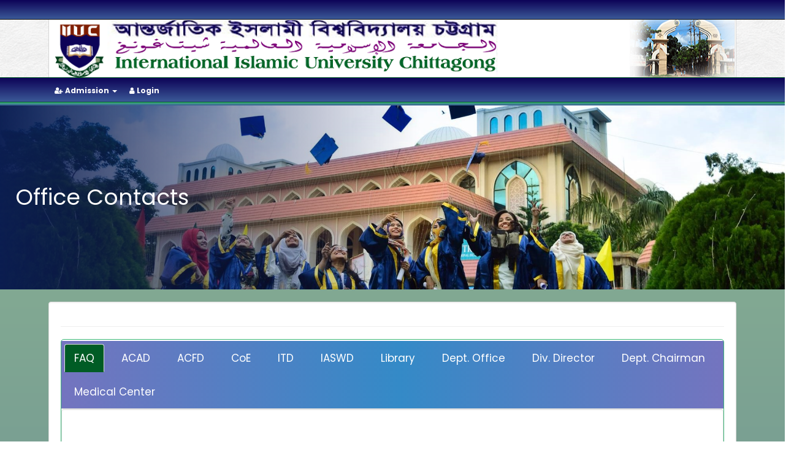

--- FILE ---
content_type: text/html; charset=UTF-8
request_url: https://dis.iiuc.ac.bd/home/quick-contact
body_size: 13592
content:
<html>
<head>
	<title>Quick Contact | International Islamic University Chittagong</title>
	<meta charset="utf-8">
	<meta name="viewport" content="width=device-width, initial-scale=1">	
	<meta name="author" content="Md Yusuf Khalil">	
	<meta name="keywords" content="IIUC,International Islamic University Chittagong,iiuc,iiuc bd,private university bd,university,bd university,iiuc contacts"/>
	<meta name="description" content="International Islamic University Chittagong (IIUC) is one of the Government approved Private Universities in Bangladesh. The credit for the idea of establishing this University goes to Islamic University Chittagong Trust(IUCT), which is the founder organization of the University"/>
	
			<meta property="og:image" content="https://dis.iiuc.ac.bd/home/show-image/banner4dZfTMdaau8PzjIZ8h9R11slideiiucmz6HpP0nio2mUtRFuJcx"/>
			
	
	<meta name="facebook-domain-verification" content="bgwfkuv709yrpq0o6awdiy20uba0zs"/>
	<link rel="shortcut icon" href="https://dis.iiuc.ac.bd/home/show-image/images4dZfTMdaau8PzjIZ8h9RfaviconcdNHvOtQ2AD9TLJcKorf" type="image/x-icon">
	<link rel="icon" href="https://dis.iiuc.ac.bd/home/show-image/images4dZfTMdaau8PzjIZ8h9RfaviconcdNHvOtQ2AD9TLJcKorf" type="image/x-icon">
	<link href='https://fonts.googleapis.com/css?family=Poppins:400,500,700' rel='stylesheet' type='text/css'>
	<link href="https://fonts.googleapis.com/css2?family=Inter:wght@400;600&display=swap" rel="stylesheet">
	
	<!-- Bootstrap Files -->
	<!--<link rel="stylesheet" type="text/css" href="https://dis.iiuc.ac.bd/downloads/realpath/css/bootstrap-responsive.css" />-->
	<link rel="stylesheet" type="text/css" href="https://dis.iiuc.ac.bd/home/show-css/css4dZfTMdaau8PzjIZ8h9RbootstrapPAmZcU6dcawYnoJBTOI5"/> 	
	<link rel="stylesheet" type="text/css" href="https://dis.iiuc.ac.bd/home/show-css/css4dZfTMdaau8PzjIZ8h9Rbootstrap-themePAmZcU6dcawYnoJBTOI5"/> 
	
	<script type="text/javascript" src="https://dis.iiuc.ac.bd/home/show-js/js4dZfTMdaau8PzjIZ8h9Rjquery-1.11.1.mineF4If9teybBctZYYHNDx"></script>        
	<script type="text/javascript" src="https://dis.iiuc.ac.bd/home/show-js/js4dZfTMdaau8PzjIZ8h9RbootstrapeF4If9teybBctZYYHNDx"></script>
	<link id="bsdp-css" href="https://dis.iiuc.ac.bd/home/show-css/css4dZfTMdaau8PzjIZ8h9Rbootstrap-datepicker3.minPAmZcU6dcawYnoJBTOI5" rel="stylesheet">
	<!-- Internet Plugins -->
	
	
	<link rel="stylesheet" type="text/css" href="https://dis.iiuc.ac.bd/home/show-css/css4dZfTMdaau8PzjIZ8h9Rowl.carouselPAmZcU6dcawYnoJBTOI5"/>        
	<script type="text/javascript" src="https://dis.iiuc.ac.bd/home/show-js/js4dZfTMdaau8PzjIZ8h9Rowl.carouseleF4If9teybBctZYYHNDx"></script>        
	<script type="text/javascript" src="https://dis.iiuc.ac.bd/home/show-js/js4dZfTMdaau8PzjIZ8h9Rjquery.prettyembed.mineF4If9teybBctZYYHNDx"></script>        
	<link rel="stylesheet" type="text/css" href="https://dis.iiuc.ac.bd/home/show-css/css4dZfTMdaau8PzjIZ8h9RslippryPAmZcU6dcawYnoJBTOI5"/>        
	<script type="text/javascript" src="https://dis.iiuc.ac.bd/home/show-js/js4dZfTMdaau8PzjIZ8h9Rslippry.mineF4If9teybBctZYYHNDx"></script>        
	
	<link rel="stylesheet" type="text/css" href="https://dis.iiuc.ac.bd/home/show-css/css4dZfTMdaau8PzjIZ8h9Rfont-awesome.minPAmZcU6dcawYnoJBTOI5"/>
	<script type="text/javascript" src="https://dis.iiuc.ac.bd/home/show-js/js4dZfTMdaau8PzjIZ8h9Rjquery.nicescroll.mineF4If9teybBctZYYHNDx"></script>        
	<script type="text/javascript" src="https://dis.iiuc.ac.bd/home/show-js/js4dZfTMdaau8PzjIZ8h9Rjquery.marquee.mineF4If9teybBctZYYHNDx"></script>
	<!-- Custom Files -->
	<link rel="stylesheet" type="text/css" href="https://dis.iiuc.ac.bd/home/show-css/css4dZfTMdaau8PzjIZ8h9RstylePAmZcU6dcawYnoJBTOI5"/>        
	<script type="text/javascript" src="https://dis.iiuc.ac.bd/home/show-js/js4dZfTMdaau8PzjIZ8h9RcustomeF4If9teybBctZYYHNDx"></script>	    
	<link href="https://dis.iiuc.ac.bd/home/show-css/css4dZfTMdaau8PzjIZ8h9RdataTables.bootstrap.minPAmZcU6dcawYnoJBTOI5" rel="stylesheet">    
	<script src="https://dis.iiuc.ac.bd/home/show-js/js4dZfTMdaau8PzjIZ8h9Rjquery.dataTables.mineF4If9teybBctZYYHNDx"></script>
	<script src="https://dis.iiuc.ac.bd/home/show-js/js4dZfTMdaau8PzjIZ8h9RdataTables.bootstrap.mineF4If9teybBctZYYHNDx"></script>
	<script src="https://dis.iiuc.ac.bd/home/show-js/js4dZfTMdaau8PzjIZ8h9Rbootstrap-datepicker.mineF4If9teybBctZYYHNDx"></script>	
	<style>#map{margin-right:250px}#searchTop{width:240px;position:absolute;top:0;right:5px}.gsc-clear-button{display:none}</style>
	
    <div id="fb-root"></div>
      <script>window.fbAsyncInit=function(){FB.init({xfbml:true,version:'v10.0'});};(function(d,s,id){var js,fjs=d.getElementsByTagName(s)[0];if(d.getElementById(id))return;js=d.createElement(s);js.id=id;js.src='https://connect.facebook.net/en_US/sdk/xfbml.customerchat.js';fjs.parentNode.insertBefore(js,fjs);}(document,'script','facebook-jssdk'));</script>
		<!-- Global site tag (gtag.js) - Google Ads: 1002581964 -->
		<script async src="https://www.googletagmanager.com/gtag/js?id=AW-1002581964"></script>
		<script>window.dataLayer=window.dataLayer||[];function gtag(){dataLayer.push(arguments);}gtag('js',new Date());gtag('config','AW-1002581964');</script>
		<!-- Event snippet for Website traffic conversion page -->
		<script>gtag('event','conversion',{'send_to':'AW-1002581964/WaNDCMGD9qcDEMzfiN4D'});</script>


</head>
<body class="home">
	<!-- Your Chat Plugin code -->
	<div class="fb-customerchat" attribution="page_inbox" page_id="152445621514951">
	</div>
	
<script type="text/javascript">$(document).ready(function(){var wrap=$("#wrap_menu");$(window).scroll(function(){if($(this).scrollTop()>200){wrap.addClass("header-fixed");$("#wrap_div").removeClass("menu_margin");}else{wrap.removeClass("header-fixed");$("#wrap_div").addClass("menu_margin");}});});</script>

<div class="bgg">
<div class="container-fluid">	
	<div class="row topnav">
		<div class="container">
			<div class="col-sm-6">
				
			</div>
			<div class="col-sm-6">
				
			</div>
		</div>	
	</div>
	
</div>

<div style="margin-top:-10px;" class="container-fluid">
	<div class="row">
		<div class="container">
			<div style="border-left:1px solid #d5d5d5;border-right:1px solid #d5d5d5;border-top:1px solid #d5d5d5;border-radius: 5px;padding-bottom:30px;" class="wordmark">
				<div style="padding-left:0px;" class="col-md-8 col-sm-8">
					<a href="https://dis.iiuc.ac.bd/">
						<img src="https://dis.iiuc.ac.bd/home/show-image/images4dZfTMdaau8PzjIZ8h9RlogocdNHvOtQ2AD9TLJcKorf" alt="IIUC" class="img img-responsive" style=""/>
					</a>
				</div>	
				<div class="col-md-3 col-sm-3">
					
				</div>
				<div class="col-md-1 col-sm-1">
					
				</div>
				<div style="clear:both;"></div>
			</div>
			
		</div>
	</div>
</div>
<section id="wrap_menu">
<div class="mainnav menu_margin" id="wrap_div">
	<div class="container">
		<div style="margin-left:0px;" class="row">
			<ul class="mnav main" role="navigation">
				
				<li><a href="#"><i class="fa fa-user-plus"></i>  Admission <b class="caret" aria-hidden="true"></b></a>
					<div class="mainnav-details">
						<div class="container">
							<div class="row">	
								<div class="col-sm-3">
									<ul class="nav nav-pills nav-stacked">
										<li style="background:none;"><a href="https://dis.iiuc.ac.bd/program/advertisements" style="color:white;font-size:14px;width:100%;" class="gradient-button gradient-button-3">Admission Advertisement</a></li>
										<li style="background:none;"><a href="https://dis.iiuc.ac.bd/home/admission-instruction" style="color:white;font-size:14px;width:100%;" class="gradient-button gradient-button-3">Instruction for Admission</a></li>
										<li style="background:none;"><a href="https://dis.iiuc.ac.bd/home/choose-apply" style="color:white;font-size:14px;width:100%;" class="gradient-button gradient-button-3">Apply Online</a></li>										
										<li style="background:none;"><a href="https://dis.iiuc.ac.bd/home/test-result" style="color:blue;font-size:14px;width:100%;background:pink;" class="gradient-button gradient-button-3">Result of Admission Test</a></li>
									</ul>
								</div>
								<div class="col-sm-3">
									<ul class="nav nav-pills nav-stacked">										
										<li style="background:none;"><a href="https://dis.iiuc.ac.bd/home/dacard" style="color:white;font-size:14px;width:100%;" class="gradient-button gradient-button-3">Print Admit Card</a></li>
										<li style="background:none;"><a href="https://dis.iiuc.ac.bd/home/daform" style="color:white;font-size:14px;width:100%;" class="gradient-button gradient-button-3">Print Admission Form</a></li>
										<li style="background:none;"><a href="https://dis.iiuc.ac.bd/home/offletter" style="color:white;font-size:14px;width:100%;" class="gradient-button gradient-button-3">Offer Letter & Undertakings</a></li>
										<li style="background:none;"><a href="https://www.youtube.com/watch?v=LhvJYG3DUz8" style="color:white;font-size:14px;width:100%;" class="gradient-button gradient-button-3">How to Apply (Video)</a></li>
									</ul>
								</div>
								<div class="col-sm-6">
									<!--<div style="background:white;" class="well">-->
									<div class="tab-pane fade in active" id="v-pills-profile">
										<ul style="margin-left:20px;">
											<li style="padding:5px;"><a href="https://dis.iiuc.ac.bd/program/program-fees" class='fac-menu'>Program Wise Fees and Charges</a></li>
											<li style="padding:5px;"><a href="https://dis.iiuc.ac.bd/program/tution-fee-bachelor" class='fac-menu'>Tuition Fees of Bachelor Programs at a glance for Local Students</a></li>
											<li style="padding:5px;"><a href="https://dis.iiuc.ac.bd/program/tution-fee-foreign" class='fac-menu'>Tuition Fees of Bachelor Programs at a glance for Foreign Students</a></li>
											<li style="padding:5px;"><a href="https://dis.iiuc.ac.bd/program/tution-fee-masters" class='fac-menu'>Tuition Fees For Masters Program at a glance</a></li>
											<li style="padding:5px;"><a href="https://dis.iiuc.ac.bd/program/financial-info" class='fac-menu'>Tuition Fees, Waiver and Scholarship</a></li>
											<li style="padding:5px;"><a href="https://dis.iiuc.ac.bd/divisions/sdswd" class='fac-menu'>International Student Admission</a></li>
											<li style="padding:5px;"><a href="https://dis.iiuc.ac.bd/program/credit-transfer" class='fac-menu'>Credit Transfer Information</a></li>
											<li style="padding:5px;"><a href="https://dis.iiuc.ac.bd/home/admission-handbook" class='fac-menu'>Admission Handbook</a></li>
											<li style="padding:5px;"><a href="https://dis.iiuc.ac.bd/home/show-pdf/files4dZfTMdaau8PzjIZ8h9RSample-Question-FSET4CIV47CEU5qOj2ShAtD" class='fac-menu'>Sample Question (Faculty of Science and Engineering)</a></li>
										</ul>
									</div>
								</div>
							</div>	
							
						</div>
					</div>
				</li>
				
				<li><a href="https://dis.iiuc.ac.bd//login"><i class="fa fa-user"></i>   Login </a></li>
			</ul>
		</div>
	</div>
</div>
<div style='width:100%;height:5px;background:linear-gradient(to bottom, rgba(59,183,120,1) 0%,#3B5998 100%);'></div>	
</section>

<!--
<div style="position:fixed;bottom:0px;left:0px;width:250px;z-index:9999" class="transparent container">
	<div style="background:rgba(59,183,120,1);box-shadow: 5px 5px 5px #888888;min-height:100px;margin-top:0px;" class="tuyin well">
		<h2  align="center"><a href="https://so.iiuc.ac.bd" target="_blank" style="background:#005C25;font-family:Rajdhani;font-weight:bold;font-size:18px;" class="btn btn-info">Science Olympiad 2023</a></h2>
		
	</div>
	
</div>
-->

<script type="text/javascript">
	$(document).ready(function() {
		
<div style="border:1px solid #990000;padding-left:20px;margin:0 0 10px 0;">

<h4>A PHP Error was encountered</h4>

<p>Severity: Notice</p>
<p>Message:  Undefined variable: tabs</p>
<p>Filename: about/quick-contact.php</p>
<p>Line Number: 13</p>


	<p>Backtrace:</p>
	
		
	
		
	
		
			<p style="margin-left:10px">
			File: /home/iiucweb/public_html/application/views/about/quick-contact.php<br />
			Line: 13<br />
			Function: _error_handler			</p>

		
	
		
	
		
	
		
			<p style="margin-left:10px">
			File: /home/iiucweb/public_html/application/controllers/Home.php<br />
			Line: 782<br />
			Function: view			</p>

		
	
		
	
		
			<p style="margin-left:10px">
			File: /home/iiucweb/public_html/index.php<br />
			Line: 299<br />
			Function: require_once			</p>

		
	

</div>			$('#myTab a[href="#FAQ"]').tab('show');
			});
</script>

<script>function toggleInfo(e,id){e.preventDefault();const infoDiv=document.getElementById(id);const toggleLink=e.target;if(infoDiv.style.display==="none"||infoDiv.style.display===""){infoDiv.style.display="block";toggleLink.textContent="− Less Info";}else{infoDiv.style.display="none";toggleLink.textContent="+ More Info";}}</script>
<!--
<section  class="subpage-title">
	<div style="" class="row">
		<div style="" class="transparent container">
			<div style="margin-top:5px;padding:5px;" class="transparent col-sm-12">
				<h4  class="text-center">Quick Contact</h4>
			</div>

		</div>
	</div>
</section>
-->

<section class="subpage-banner">
<div class="row">
		<!--<div style="" class="transparent container">
			<div style="margin-top:5px;padding:5px;" class="transparent col-sm-12">-->
				<div style="background: url(&#39;https://dis.iiuc.ac.bd/home/show-image/banner4dZfTMdaau8PzjIZ8h9R4th-convocation-1mz6HpP0nio2mUtRFuJcx&#39;) no-repeat center center/cover">
					<div class="bannerx">
							<div class="bannerx-text">
								Office Contacts
							</div>
					</div>
					<!--<h4 class="text-center">Faculty of Science and Engineering</h4>-->
				</div>
			
			<!--</div>	
		</div>-->
</div>
</section>

<section class="subpage-content">
	<div class="container-fluid">

		<div class="row">
			<div class="container">
				<div style="background:white;" class="col-sm-12 well">

					<hr class="colorgraph">
					<div style="border-radius: 5px;border:1px solid rgba(59,183,120,1);padding:0px;">
						<ul style="background-image: linear-gradient(to right, #7474BF 0%, #348AC7 51%, #7474BF 100%);" class="nav nav-tabs" id="myTab">
							<li class="active"><a data-toggle="tab" href="#FAQ">FAQ</a></li>
							<li><a data-toggle="tab" href="#ACAD">ACAD</a></li>
							<li><a data-toggle="tab" href="#ACFD">ACFD</a></li>
							<li><a data-toggle="tab" href="#CoE">CoE</a></li>
							<li><a data-toggle="tab" href="#ITD">ITD</a></li>
							<li><a data-toggle="tab" href="#IASWD">IASWD</a></li>
							<li><a data-toggle="tab" href="#LID">Library</a></li>
							<li><a data-toggle="tab" href="#dept-admin">Dept. Office</a></li>
							<li><a data-toggle="tab" href="#div-head">Div. Director</a></li>
							<li><a data-toggle="tab" href="#dept-chair">Dept. Chairman</a></li>
							<li><a data-toggle="tab" href="#med-center">Medical Center</a></li>

						</ul>
						<div style="background:white;" class="tab-content well">
							<div id="FAQ" class="tab-pane fade in active">
							<div class="container">
								<!-- Bachelor Programs -->
								<div class="program-section">
									<h4>List of Frequently Asked Questions</h4>
									
								</div>
							</div>
							<div class="container">

							  <!-- Bachelor Programs -->
							  <div class="program-section">
								<h4><strong>FAQ: [for students’ online service]</strong></h4>
								<div class="program-list">
								<!--<h2><small>List of Frequently Asked Questions</small></h2>-->
									<div class="col-xs-12 col-sm-12 col-md-12">
										<div>
											<a href="#">1. My result shows pending and comments showing “Contact to CoE”</a>
											<a href="#" class="toggle-link" onclick="toggleInfo(event, '1-info')">+ Answer</a>
												<div class="more-info" id="1-info">
													<p>Answer: Your result is submitted by respective teacher. But not confirmed by CoE office. Please contact with CoE office through mobile number given in the separate sheet.
													Contact can be found here <a data-toggle="tab" href="#CoE" style="color:blue;">CoE</a></p>
												</div>
										</div>
										
										
										<div>
											<a href="#">2. My Result Show Pending and Comments show “Contact to Teacher"</a>
											<a href="#" class="toggle-link" onclick="toggleInfo(event, '2-info')">+ Answer</a>
												<div class="more-info" id="2-info">
													<p>Answer: Your result is not yet submitted by respective teacher. Please contact with respective teacher.</p>
												</div>
										</div>
										
										<div>
											<a href="#">3. I have forgotten my Password</a>
											<a href="#" class="toggle-link" onclick="toggleInfo(event, '3-info')">+ Answer</a>
												<div class="more-info" id="3-info">
													<p>Answer: Please check your e-mail or Message folder of your mobile. In this regard, you may contact with your departmental Admin for new password.
													Please contact with departmental Admin officer through mobile number given in the separate sheet. Contact can be found here <a data-toggle="tab" href="#dept-admin" style="color:blue;">Dept. Office</a></p>
												</div>
										</div>
										<div>
											<a href="#">4. Grade or others problem</a>
											<a href="#" class="toggle-link" onclick="toggleInfo(event, '4-info')">+ Answer</a>
												<div class="more-info" id="4-info">
													<p>Answer: For any query for result, please contact with CoE Office through mobile number given in the separate sheet.
										Please contact with CoE office through mobile number given in the separate sheet.
										Contact can be found here <a data-toggle="tab" href="#CoE" style="color:blue;">CoE</a></p>
												</div>
										</div>
										<div>
											<a href="#">5. For course registration if course is shown</a>
											<a href="#" class="toggle-link" onclick="toggleInfo(event, '5-info')">+ Answer</a>
												<div class="more-info" id="5-info">
													<p>Answer: For this please, please contact with Admission office or CoE Office through mobile number given in the separate sheet.
										Contact can be found here <a data-toggle="tab" href="#ACAD" style="color:blue;">ACAD</a> OR <a data-toggle="tab" href="#CoE" style="color:blue;">CoE</a></p>
												</div>
										</div>
										<div>
											<a href="#">6. My profile has something wrong information or containing old information</a>
											<a href="#" class="toggle-link" onclick="toggleInfo(event, '6-info')">+ Answer</a>
												<div class="more-info" id="6-info">
													<p>Answer: Please contact with admission office to update your profile.
										Contact can be found here <a data-toggle="tab" href="#ACAD" style="color:blue;">ACAD</a></p>
												</div>
										</div>
										
										<div>
											<a href="#">7. For course registration I need additional credit</a>
											<a href="#" class="toggle-link" onclick="toggleInfo(event, '7-info')">+ Answer</a>
												<div class="more-info" id="7-info">
													<p>Answer: For additional credit, please contact with your advisor.</p>
												</div>
										</div>
										<div>
											<a href="#">8. I could not complete my registration in due time. </a>
											<a href="#" class="toggle-link" onclick="toggleInfo(event, '8-info')">+ Answer</a>
												<div class="more-info" id="8-info">
													<p>Answer: For registration after deadline, please contact with your departmental Chairman
										Contact can be found here <a data-toggle="tab" href="#dept-chair" style="color:blue;">Dept. Chairman</a></p>
												</div>
										</div>
										<div>
											<a href="#">9. I do not find my course for registration</a>
											<a href="#" class="toggle-link" onclick="toggleInfo(event, '9-info')">+ Answer</a>
												<div class="more-info" id="9-info">
													<p>Answer: Please contact with ITD’s personnel or your department Admin
										Contact can be found here <a data-toggle="tab" href="#dept-admin" style="color:blue;">Dept. Admin</a></p>
												</div>
										</div>
										
										<div>
											<a href="#">10. My registration shows pending</a>
											<a href="#" class="toggle-link" onclick="toggleInfo(event, '10-info')">+ Answer</a>
												<div class="more-info" id="10-info">
													<p>Answer: For confirmation of registration, please contact with your advisor</p>
												</div>
										</div>
										<div>
											<a href="#">11. . I have paid my fees but not updated in Payment History</a>
											<a href="#" class="toggle-link" onclick="toggleInfo(event, '11-info')">+ Answer</a>
												<div class="more-info" id="11-info">
													<p>Answer: Please contact with Account Division.
										Contact can be found here <a data-toggle="tab" href="#ACFD" style="color:blue;">ACFD</a></p>
												</div>
										</div>
										
										<div>
											<a href="#">12. I could not complete TER submission because teacher’s name/course is not shown</a>
											<a href="#" class="toggle-link" onclick="toggleInfo(event, '12-info')">+ Answer</a>
												<div class="more-info" id="12-info">
													<p>Answer: Please contact with your departmental admin to update teacher’s name or course.
										Contact can be found here <a data-toggle="tab" href="#dept-admin" style="color:blue;">Dept. Admin</a></p>
												</div>
										</div>
										<div>
											<a href="#">13. I need to change my Mobile Number or Email</a>
											<a href="#" class="toggle-link" onclick="toggleInfo(event, '13-info')">+ Answer</a>
												<div class="more-info" id="13-info">
													<p>Answer: Please contact with admission office to update your mobile number or email
										Contact can be found here <a data-toggle="tab" href="#ACAD" style="color:blue;">ACAD</a></p>
												</div>
										</div>
										
										<!-- <strong>14.	 I am confused. Which student panel should I use for login, result, billing  etc</strong>
									<br/>Answer: Please use https://www.iiuc.ac.bd/login if you Admit on and from Autumn-2018 (ID # starts with B183….,B191….,B193…., B201….).
										<br/>
										Please use http://upanel.iiuc.ac.bd:81 or http://119.18.148.135:81 if you admit on and before Spring-2018 (ID # starts with B181…., B173…, B172…, B171…, B163…, B162…, B161…)

									
									<br/><br/> -->
										<div>
											<a href="#">14. I have received a verification code. Some Verification code has char I (capital I) or l (small L) or Char O looks similar to digit 0. </a>
											<a href="#" class="toggle-link" onclick="toggleInfo(event, '14-info')">+ Answer</a>
												<div class="more-info" id="14-info">
													<p>Answer: : If you think that you typed the code rightly but not working, then please Click – Back Arrow of the Browser (i.e Google Crome) and then try another combination [for example -Using Digit 0 (zero) instead of Char O] of the code, hopefully it will work.</p>
												</div>
										</div>
										<div>
											<a href="#">15. Suppose, you make a call to any responsible incumbent from 9.00 am to 4.00 pm, but no response from him/her</a>
											<a href="#" class="toggle-link" onclick="toggleInfo(event, '15-info')">+ Answer</a>
												<div class="more-info" id="15-info">
													<p>Answer: Please send an e-mail to (info@iiuc.ac.bd and obaid_iiuc@yahoo.com) mentioning reason, the name of incumbent, date and time</p>
												</div>
										</div>
										<div>
											<a href="#">16. Forget G-Suite email password.</a>
											<a href="#" class="toggle-link" onclick="toggleInfo(event, '16-info')">+ Answer</a>
												<div class="more-info" id="16-info">
													<p>Answer: In this regard, you may contact with Information Technology Division(ITD) office for new password.
										Contact can be found here <a data-toggle="tab" href="#ITD" style="color:blue;">ITD</a></p>
												</div>
										</div>
										.

									
								</div>
							</div>
							</div>
							</div>
							</div>
							<div id="ACAD" class="tab-pane fade">
								<div class="col-xs-12 col-sm-7 col-md-7">
									<h2><small>Name and Mobile Number</small></h2>
									<p align="justify">
										<strong>Online Services by the personnel of Divisions and Dept. Office during Corona Pandemic</strong>
										<br/>The following personnel will be available during during 9:00 AM to 4:00 PM from Saturday to Wednesday. Students and concerned persons are requested to contact with the respective person for required services.
										<br/><br/><strong>ACAD (Admission and Information Services)</strong>
									</p>
									<div class="table-responsive">
										<table style="font-size: 18px;" width='100%' class='table table-striped table-bordered table-hover table-condensed'>
											<thead>
												<tr>
													<th>Information & Services</th>
													<th>Contact person</th>
													<th>Contact</th>
												</tr>
											</thead>
											<tbody>
												<tr>
													<td>Re-admission, Admission Cancellation, Credit Transfer, Online form fill up, ID No. and ID card</td>
													<td style='width:25%;'>Mr. Mohammad Noman <br/>Assistant Director</td>
													<td>01829734242, 01911174744, noman_mu@yahoo.com, acad@iiuc.ac.bd</td>
												</tr>
												<tr>
													<td>Admission information of Masters Programs</td>
													<td>Mr. Mohammad Yousuf Meah <br/>Deputy. Director</td>
													<td>01878143801, yousuf671253@yahoo.com</td>
												</tr>
												<tr>
													<td>Admission information of bachelor programs and submission of documents related to admission</td>
													<td>Mr. Muhammed Sydul Karim <br/>Senior Assistant Director</td>
													<td>01844072000,01818-067748, sydulkarim@yahoo.com</td>
												</tr>
												<tr>
													<td>Admission information of bachelor programs and online form fill up</td>
													<td>Mr. Md. Kurshed Faruk Chowdhury <br/>Assistant Director</td>
													<td>01720478621, 01817262952, e_dkurshedchy@yahoo.com</td>
												</tr>
											</tbody>
										</table>
										<p> For any complain or query regarding the service of ACAD, please contact with Mr. Sirajul Arefeen, Director (In-charge), ACAD Phone: 01817-208969 </p>
									</div>
								</div>
							</div>
							<div id="CoE" class="tab-pane fade">
								<h2 style="color:white;font-size:17px;padding:10px;" class="bg-primary">Please contact the person as specified below regarding examinations, results and Certificate.<h2>





										<div class="row">
											<div class='col-sm-12'>

												<div class="col-sm-6">
													<table width='100%' class='table table-condensed table-striped'>
														<tr class="success">
															<td style="width:30%;text-align:center;">

																<div style="margin:0px;" class="round-frame">
																	<img src="https://dis.iiuc.ac.bd/home/show-image/teacher4dZfTMdaau8PzjIZ8h9RteachercdNHvOtQ2AD9TLJcKorf" style="width:99%;height:130px;" class="img img-responsive"/>
																</div>

															</td>
															<td>
																<p align="justify">
																	<strong><span style="color:green">Md. Salah Uddin</span></strong><br/>
																	<i class="fa fa-check-circle"></i> <strong>Deputy Director</strong><br/>
																	<i class="fa fa-home"></i> Controller of Examinations Office<br/>
																	<i class="fa fa-phone"></i> Ext: 1919<br/>
																	<i class="fa fa-mobile"></i> Mobile: 01715-740854(WhatsApp)<br/>
																	<i class="fa fa-envelope-o"></i>moonctg76@yahoo.com<br/>
																	<i class="fa fa-envelope-o"></i>salahuddin@iiuc.ac.bd<br/>
																	<i style="color:#0040ff" class="fa fa-home">Processing Dept.: QSIS,DIS,MQSIS,MDIS,MSHIS,MIS</i><br/>

																</p>
															</td>
														</tr>
													</table>
												</div>
												<div class="col-sm-6">
													<table width='100%' class='table table-condensed table-striped'>
														<tr class="success">
															<td style="width:30%;text-align:center;">

																<div style="margin:0px;" class="round-frame">
																	<img src="https://dis.iiuc.ac.bd/home/show-image/teacher4dZfTMdaau8PzjIZ8h9RteachercdNHvOtQ2AD9TLJcKorf" style="width:99%;height:130px;" class="img img-responsive"/>
																</div>

															</td>
															<td>
																<p align="justify">
																	<strong><span style="color:green">Mohammad Alamgir Kabir</span></strong><br/>
																	<i class="fa fa-check-circle"></i> <strong>Deputy Director</strong><br/>
																	<i class="fa fa-home"></i> Controller of Examinations Office<br/>
																	<i class="fa fa-phone"></i> Tel:IIUC PABX Ext: 1917<br/>
																	<i class="fa fa-mobile"></i>Mobile: 01818136474<br/>
																	<i class="fa fa-mobile"></i>WhatsApp: 01914530923<br/>
																	<i class="fa fa-envelope-o"></i>alamgirlawcu@yahoo.com<br/>
																	<i style="color:#0040ff" class="fa fa-home">Processing Dept.: CSE(Male),MCSE</i><br/>

																</p>
															</td>
														</tr>
													</table>
												</div>

											</div>
										</div>
										<div class="row">
											<div class='col-sm-12'>

												<div class="col-sm-6">
													<table width='100%' class='table table-condensed table-striped'>
														<tr class="success">
															<td style="width:30%;text-align:center;">

																<div style="margin:0px;" class="round-frame">
																	<img src="https://dis.iiuc.ac.bd/home/show-image/teacher4dZfTMdaau8PzjIZ8h9RteachercdNHvOtQ2AD9TLJcKorf" style="width:99%;height:130px;" class="img img-responsive"/>
																</div>

															</td>
															<td>
																<p align="justify">
																	<strong><span style="color:green">Nurul Afsar</span></strong><br/>
																	<i class="fa fa-check-circle"></i> <strong>Assistant Director</strong><br/>
																	<i class="fa fa-home"></i> Controller of Examinations Office<br/>
																	<i class="fa fa-phone"></i> Tel:IIUC PABX-+8802334461900-7, Ext: <br/>
																	<i class="fa fa-mobile"></i> Mobile:01818233844<br/>
																	<i style="color:#0040ff" class="fa fa-home"> Processing Dept.: ETE,Civil,RMBA,MBM,EMBA,IFL</i><br/>
																	<i class="fa fa-envelope-o"> Email: afsarcu@gmail.com</i>
																</p>
															</td>
														</tr>
													</table>
												</div>
												<div class="col-sm-6">
													<table width='100%' class='table table-condensed table-striped'>
														<tr class="success">
															<td style="width:30%;text-align:center;">

																<div style="margin:0px;" class="round-frame">
																	<img src="https://dis.iiuc.ac.bd/home/show-image/teacher4dZfTMdaau8PzjIZ8h9RteachercdNHvOtQ2AD9TLJcKorf" style="width:99%;height:130px;" class="img img-responsive"/>
																</div>

															</td>
															<td>
																<p align="justify">
																	<strong><span style="color:green"> Md. Belal Hossain</span></strong><br/>
																	<i class="fa fa-check-circle"></i><strong> Assistant Director</strong><br/>
																	<i class="fa fa-home"></i> Controller of Examinations Office<br/>
																	<i class="fa fa-phone"></i> Tel:IIUC PABX Ext: 1920<br/>
																	<i class="fa fa-mobile"></i> Mobile: 01817-731469<br/>
																	<i class="fa fa-mobile"></i> WhatsApp: 01713-262549<br/>
																	<i style="color:#0040ff" class="fa fa-home"> Processing Dept.: BBA,PGDLIS,DCS </i><br/>
																	<i class="fa fa-envelope-o"> Email: hossain2002bd@yahoo.com</i>
																</p>
															</td>
														</tr>
													</table>
												</div>


											</div>
										</div>
										<div class="row">
											<div class='col-sm-12'>


												<div class="col-sm-6">
													<table width='100%' class='table table-condensed table-striped'>
														<tr class="success">
															<td style="width:30%;text-align:center;">

																<div style="margin:0px;" class="round-frame">
																	<img src="https://dis.iiuc.ac.bd/home/show-image/teacher4dZfTMdaau8PzjIZ8h9RteachercdNHvOtQ2AD9TLJcKorf" style="width:99%;height:130px;" class="img img-responsive"/>
																</div>

															</td>
															<td>
																<p align="justify">
																	<strong><span style="color:green"> Ahamed Ali Khan</span></strong><br/>
																	<i class="fa fa-check-circle"></i> <strong>Administrative Officer</strong><br/>
																	<i class="fa fa-home"></i> Controller of Examinations Office<br/>
																	<i class="fa fa-phone"></i> Tel:IIUC PABX Extn: 1916<br/>
																	<i class="fa fa-mobile"></i> Mobile: 01566052946(WhatsApp)<br/>
																	<i class="fa fa-envelope-o"></i> ahamed.alikhan@yahoo.com<br/>
																	<i style="color:#0040ff" class="fa fa-home">Processing Dept.: ELL, MELL (Pre & Final), MELT, B.Ph</i><br/>

																</p>
															</td>
														</tr>
													</table>
												</div>
												<div class="col-sm-6">
													<table width='100%' class='table table-condensed table-striped'>
														<tr class="success">
															<td style="width:30%;text-align:center;">

																<div style="margin:0px;" class="round-frame">
																	<img src="https://dis.iiuc.ac.bd/home/show-image/teacher4dZfTMdaau8PzjIZ8h9RteachercdNHvOtQ2AD9TLJcKorf" style="width:99%;height:130px;" class="img img-responsive"/>
																</div>

															</td>
															<td>
																<p align="justify">
																	<strong><span style="color:green">Md. Yusuf Miah</span></strong><br/>
																	<i class="fa fa-check-circle"></i> <strong>Administrative Officer</strong><br/>
																	<i class="fa fa-home"></i> Controller of Examinations Office<br/>
																	<i class="fa fa-phone"></i> Tel:IIUC PABX Ext:<br/>
																	<i class="fa fa-mobile"></i> Mobile:01671659739, 01823072611(WhatsApp)<br/>
																	<i style="color:#0040ff" class="fa fa-home">Processing Dept.: LLB,LLM(Pre & Final),EEE,CCE</i><br/>
																	<i class="fa fa-envelope-o"> yusufmiah2003@yahoo.com</i>
																</p>


															</td>
														</tr>
													</table>
												</div>

											</div>
										</div>
										<div class="row">
											<div class='col-sm-12'>

												<div class="col-sm-6">
													<table width='100%' class='table table-condensed table-striped'>
														<tr class="success">
															<td style="width:30%;text-align:center;">

																<div style="margin:0px;" class="round-frame">
																	<img src="https://dis.iiuc.ac.bd/home/show-image/teacher4dZfTMdaau8PzjIZ8h9RteachercdNHvOtQ2AD9TLJcKorf" style="width:99%;height:130px;" class="img img-responsive"/>
																</div>

															</td>
															<td>
																<p align="justify">
																	<strong><span style="color:green">Mohammad Shahedul Islam</span></strong><br/>
																	<i class="fa fa-check-circle"></i> <strong>Administrative Assistant</strong><br/>
																	<i class="fa fa-home"></i> Controller of Examinations Office<br/>
																	<!--<i class="fa fa-phone"></i> <br/>-->
																	<i class="fa fa-mobile"></i> Mobile: 01821-400730 <br/>

																	<i class="fa fa-envelope-o">shahedhamin95@gmail.com</i><br/>
																	<i style="color:#0040ff" class="fa fa-home"><strong>Processing Dept.: ELL,MELL(Pre & Final),MELT<br/> & Front Desk Services</strong></i><br/>

																</p>
															</td>
														</tr>
													</table>
												</div>
											</div>
										</div>
										<hr class="colorgraph">
										<h2 style="color:white;font-size:17px;padding:10px;" class="bg-primary">Please contact the following at Female Academic Zone regarding examinations, results and Certificate.<h2>
												<div class="row">
													<div class='col-sm-12'>


														<div class="col-sm-4">
															<table width='100%' class='table table-condensed table-striped'>
																<tr class="success">
																	<td style="width:20%;text-align:center;">

																		<div style="margin:0px;" class="round-frame">
																			<img src="https://dis.iiuc.ac.bd/home/show-image/teacher4dZfTMdaau8PzjIZ8h9RteachercdNHvOtQ2AD9TLJcKorf" style="width:99%;height:130px;" class="img img-responsive"/>
																		</div>

																	</td>
																	<td>
																		<p align="justify">
																			<strong><span style="color:green">Husna Darain</span></strong><br/>
																			<i class="fa fa-check-circle"></i> <strong>Additional Director</strong><br/>
																			<i class="fa fa-home"></i> Controller of Examinations Office<br/>
																			<i class="fa fa-phone"></i> Tel:IIUC PABX-+8802334461900-7, Ext: <br/>
																			<i class="fa fa-mobile"></i> Mobile:01816-573609<br/>
																			<i style="color:#0040ff" class="fa fa-home"> Processing Dept.: All Female Students</i><br/>
																			<i class="fa fa-envelope-o"> Email: darain.fc.iiuc@gmail.com</i>
																		</p>
																	</td>
																</tr>
															</table>
														</div>
														<div class="col-sm-4">
															<table width='100%' class='table table-condensed table-striped'>
																<tr class="success">
																	<td style="width:20%;text-align:center;">

																		<div style="margin:0px;" class="round-frame">
																			<img src="https://dis.iiuc.ac.bd/home/show-image/teacher4dZfTMdaau8PzjIZ8h9RteachercdNHvOtQ2AD9TLJcKorf" style="width:99%;height:130px;" class="img img-responsive"/>
																		</div>

																	</td>
																	<td>
																		<p align="justify">
																			<strong><span style="color:green">Shakila Fatima</span></strong><br/>
																			<i class="fa fa-check-circle"></i> <strong>Assistant Director</strong><br/>
																			<i class="fa fa-home"></i> Controller of Examinations Office<br/>
																			<i class="fa fa-phone"></i> Tel:IIUC PABX-+8802334461900-7, Ext: <br/>
																			<i class="fa fa-mobile"></i> Mobile:01623-451321<br/>
																			<i style="color:#0040ff" class="fa fa-home"> Processing Dept.: All Female Students</i><br/>
																			<i class="fa fa-envelope-o"> Email: fatima.shakila@yahoo.com</i>
																		</p>
																	</td>
																</tr>
															</table>
														</div>
														<div class="col-sm-4">
															<table width='100%' class='table table-condensed table-striped'>
																<tr class="success">
																	<td style="width:20%;text-align:center;">

																		<div style="margin:0px;" class="round-frame">
																			<img src="https://dis.iiuc.ac.bd/home/show-image/teacher4dZfTMdaau8PzjIZ8h9RteachercdNHvOtQ2AD9TLJcKorf" style="width:99%;height:130px;" class="img img-responsive"/>
																		</div>

																	</td>
																	<td>
																		<p align="justify">
																			<strong><span style="color:green">Asma Akter Prima</span></strong><br/>
																			<i class="fa fa-check-circle"></i> <strong>Administrative Assistant</strong><br/>
																			<i class="fa fa-home"></i> Controller of Examinations Office<br/>
																			<i class="fa fa-phone"></i> Tel:IIUC IP PABX: +8809613230505, Ext: <br/>
																			<i class="fa fa-mobile"></i> Mobile:01846322242<br/>
																			<i style="color:#0040ff" class="fa fa-home"> Processing Dept.: All Female Students</i><br/>
																			<i class="fa fa-envelope-o"> Email: asmaprima.90596@gmail.com</i>
																		</p>
																	</td>
																</tr>
															</table>
														</div>





													</div>
												</div>
							</div>
							<div id="IASWD" class="tab-pane fade">
								<p align="justify">
									<strong>International Affairs & Student Welfare Division (IASWD)</strong>
									<br/>[Providing financial assistance and scholarship for the brilliant and poor students, Arranging scholarship for the faculty members in the foreign universities, Arranging training programs to develop the morality of the students]
								</p>
								</p>
								<div class="table-responsive">
									<table style="font-size: 18px;" width='100%' class='table table-striped table-bordered table-hover table-condensed'>
										<thead>
											<tr>
												<th>Information & Services</th>
												<th>IASWD Contact person</th>
												<th>Contact</th>
											</tr>
										</thead>
										<tbody>
											<tr>
												<td></td>
												<td style='width:25%;'>Name: Mr. Muhammad Mamunur Rashid<br/>Designation: Director(In-Charge)</td>
												<td>Phone: IIUC PABX Extn: 1950 Mobile: 01558422010 Email: mrashid_iiuc@yahoo.com</td>
											</tr>
											<tr>
												<td></td>
												<td>Mr. Md. Ershad-ul-Hoque<br/>Senior Assistant Director</td>
												<td>Phone: IIUC PABX Extn: , Mobile: 01816-835589(WhatsApp), ershadchunati@yahoo.com</td>
											</tr>
											<!-- <tr>
											<td></td>
											<td>Mrs. Nargis Begum<br/>Assistant Director</td>
											<td>01754-959739, nazgisiiuc14@gmail.com</td>
										</tr> -->

										</tbody>
									</table>
									<p>For any complain or query regarding the service of IASWD, please contact with Muhammad Mamunur Rashid - Director(In-Charge), Mobile: 01558-422010</p>
								</div>
							</div>
							<div id="ACFD" class="tab-pane fade">
								<p align="justify">
									<strong>ACFD</strong>
								</p>
								<div class="table-responsive">

									<table width='100%' class='table table-striped table-bordered table-hover table-condensed'>
										<thead style="font-weight:bold;color:green;font-size:16px;">
											<tr>
												<th>SL</th>
												<th>Name</th>
												<th>Designation</th>
												<th>Contact</th>
												<th>Email</th>
											</tr>
										</thead>
										<tbody style="color:black;font-size:14px;">
											<tr class='active'><td>1</td><td>A. K. M. Asaduzzaman</td><td>Director (in-charge)</td><td>01720012829 IIUC PABX: 1940</td><td></td></tr><tr class='success'><td>2</td><td>Mrs. Fahmida Amin</td><td>Deputy Director, Female Academic Zone</td><td>Mobile: 01733-973584</td><td>fahamidaamin@yahoo.com</td></tr><tr class='active'><td>3</td><td>Mr. Joynul Abedin</td><td>Snr. Assistant Director</td><td>Mobile: 01827-366629 IIUC PABX: 1941</td><td>abedinscare@yahoo.com</td></tr><tr class='success'><td>4</td><td>Mr. Nurul Absar</td><td>Snr. Assistant Director</td><td>01832-376555</td><td></td></tr><tr class='active'><td>5</td><td>Mr. Md. Rabiul Hossain</td><td>Asst. Director, <strong>Student Section</strong></td><td>Mobile: 01814-481847 IIUC PABX: 1945 01810012848 (WhatsApp for only sending doc. i.e. MR, Not for call)</td><td>iiucacfd@yahoo.com</td></tr><tr class='success'><td>6</td><td>Mr. Md. Nazrul Islam</td><td>Asst. Director</td><td>Mobile: 01843-805422 IIUC PABX: 1942</td><td>nazrul.acc84@gmail.com</td></tr><tr class='active'><td>7</td><td>Mr. Mohammad Iasin Abu Hasan</td><td>Asst. Director</td><td>Mobile: 01811-202044 IIUC PABX: 1943</td><td>iasinctg@yahoo.com</td></tr><tr class='success'><td>8</td><td>Mr. Abdur Rahman</td><td>Administrative Officer</td><td>Mobile: 01861204961 IIUC PABX: </td><td>arahman88835@gmail.com</td></tr><tr class='active'><td>9</td><td>Mr. Mohammad Raihan Uddin</td><td>Administrative Assistant</td><td>Mobile: 01979-536601 IIUC PABX: </td><td>raihanfinance@gmail.com</td></tr><tr class='success'><td>10</td><td>Mst. Naieema Akter</td><td>Admin Assistant, <strong>Female Student Section</strong></td><td>Mobile: 01720-811859</td><td></td></tr>										</tbody>
									</table>
								</div>
								<div>
									<p style="color:black;font-size:14px;">For any complain or query regarding the service of ACFD, please contact with Director(in-charge), ACFD Phone: 01720012829</p>


								</div>
							</div>
							<div id="ITD" class="tab-pane fade">
								<p align="justify">
									<strong>ITD</strong>
								</p>
								<div class="table-responsive">
									<table style="font-size: 18px;" width='100%' class='table table-striped table-bordered table-hover table-condensed'>
										<thead>
											<tr>
												<th>Information & Services</th>
												<th>Contact person</th>
												<th>Contact</th>
											</tr>
										</thead>
										<tbody>
											<tr>
												<td>Administrative Staff Support and Training, Antivirus, G-Suite Email, e-Attendance update, Faculty / Student Software Support</td>
												<td style='width:25%;'>Engr. Reazuddin Ahmed, Assistant System Administrator </br>
																	Adib Ahmed, Sub-Assistant Programmer</td>
												<td>Extn: 3001. Mb.: 01833-259116(WhatsApp), reaz@iiuc.ac.bd, reaz166@yahoo.com</br> Extn: 1224 Mb: +8801887687069, adibahmed@iiuc.ac.bd</td>
											</tr>
											<tr>
												<td>Opening Online HR Account, Thumb Data Correction, Website Update</td>
												<td>Emtiasur Rahman<br/>Assistant Programmer</td>
												<td>Extn: 1224 Mb: 01751178257, Email: emtias763@gmail.com, emtiasur@iiuc.ac.bd</td>
											</tr>
											<tr>
												<td>Opening Online HR Account, Thumb Data Collection and File Management, Website Update</td>
												<td>Adib Ahmed<br/>Sub Asst. Programmer</td>
												<td>+8801887687069</td>
											</tr> 
											<tr>
												<td>WiFi / Internet / LAN / PABX & IP Phone /Data Center Maintenance</td>
												<td>Mr. Md Jafurul Hoque <br/>IT Officer</td>
												<td>Extn: 3004 Mb: 01814-130112, Email: jafurulh@yahoo.com</td>
											</tr>
											<tr>
												<td>WiFi / Internet / LAN / IP Phone / Online UPS /Data Center Maintenance</td>
												<td>Engr. Md. Akramul Haque <br/>Assistant System Engineer</td>
												<td>Extn: 3005 Mb: 01711-196626, Email: tutulakram_engr@yahoo.com,</td>
											</tr>
											<tr>
												<td>Hardware Services(maintenance & repairing of Desktop/Laptop Computer, Printer, offline UPS etc)</td>
												<td>Engr. Farman Sikder<br/>Sub Asst. System Support Engineer</br> Faruque Imam Babu, Computer Technician </td>
												<td>Extn: 3010 Mb: 01819-853452, Email: mdfarman@gmail.com </br> Extn : 3011 Mb: 01911-119172 Email: faruqueib@gmail.com</td>
											</tr>

											<tr>
												<td>Multimedia Projector Setup & Installation(Lab & Classroom), General Office and Logistics Support</td>
												<td>Mohammad Nazrul Islam <br/>Sub Asst. IT Officer</td>
												<td>Extn: 3009 Mb: 01762-656133, Email: itd@iiuc.ac.bd</td>
											</tr>
										</tbody>
									</table>

									<p>For any complain or query regarding the service of ITD, please contact with Engr. Mohammad Jalal Uddin, Director (in-charge), ITD Phone: +8801911243431</p>
								</div>
							</div>
							<div id="LID" class="tab-pane fade">
								<p align="justify">
									<strong>LID</strong>
								</p>
								<div class="table-responsive">
									<table style="font-size: 18px;" width='100%' class='table table-striped table-bordered table-hover table-condensed'>
										<thead>
											<tr>
												<th>Information & Services</th>
												<th>Contact person</th>
												<th>Contact</th>
											</tr>
										</thead>
										<tbody>
											<tr>
												<td>Library Administration, Turnitin Administration<br/>
												<td>Md. Jahangir Alam<br/>Librarian</td>
												<td>Mobile: 01754-587979 Email: mjalamdu@gmail.com </td>
											</tr>
											<tr>
												<td>Acquisition Section/ Procurement</td>
												<td>Md. Nurul Kabir Khan<br/>Deputy Librarian</td>
												<td>Mobile: 01818-178134 Email:Khan_ctg01@yahoo.com</td>
											</tr>
											<tr>
												<td>Processing Section</td>
												<td>Md. Sheadul Islam<br/>Sr. Assistant Librarian</td>
												<td>Mobile: 01817-071599 Email: Shahidiiuc@rocketmail.com</td>
											</tr>

											<tr>
												<td>Archives, Reference and Reservation Section</td>
												<td>Md. Anowar Hossain <br/>Assistant Librarian</td>
												<td>Mobile: 01791975545 Email: anowar_nuri@yahoo.com</td>
											</tr>
											<tr>
												<td>Circulation Section</td>
												<td>Md. Anwar Hossain<br/>Assistant Director</td>
												<td>Mobile: 01814-814243 Email: a_iiuc@yahoo.com</td>
											</tr>
											<tr>
												<td>Automation and Digitations Section</td>
												<td>Md. Mohi Uddin<br/>Library Officer</td>
												<td>Mobile: 01824-772661(WhatsApp), Email: mohiuddinell@gmail.com</td>
											</tr>
											<tr>
												<td>Office and Documentation Section </td>
												<td>Md. Rabiul Hasan<br/>Library Assistant</td>
												<td>Mobile: 01814437295, Email: hasanlid37@gmail.com </td>
											</tr>
											<tr>
												<td>ICT and Plagiarism Checking</td>
												<td>Jahir Uddin<br/>Lab Attendant</td>
												<td>Mobile: 01840745850 Email: uzahir34@gmail.com</td>
											</tr>

										</tbody>
									</table>
									<p>For any complain or query regarding the service of LID, please contact with Md. Jahangir Alam, Librarian, LID Phone: 01754-587979</p>
								</div>
							</div>

							<div id="dept-admin" class="tab-pane fade">
								<p align="justify">
									<strong>Office of the Departments [ For student’s service]</strong>
								</p>
								<div class="table-responsive">
									<table style="font-size: 18px;" width='100%' class='table table-striped table-bordered table-hover table-condensed'>
										<thead>
											<tr>
												<th>Department Name</th>
												<th>Contact person</th>
												<th>Contact</th>
											</tr>
										</thead>
										<tbody>
											<tr>
												<td colspan="3"><strong>Faculty of Shariah and Islamic Studies</strong></td>
											</tr>
											</tr>
											<tr>
												<td>QSIS</td>
												<td style='width:25%;'>Mr.Mohammad Tofazzal Hossain Khan<br/>Assistant Director</td>
												<td>01911-227328, 01714-288210 (WhatsApp) mdtofazzal@yahoo.com</td>
											</tr>
											<tr>
												<td>DIS</td>
												<td>Mr. Gias Uddin<br/>Administrative Officer</td>
												<td>01813-167876, 01879-468600 (WhatsApp) gias.bd84@yahoo.com</td>
											</tr>
											<tr>
												<td>SHIS</td>
												<td>Md. Nazrul Islam<br/>Administrative Officer</td>
												<td>01811-894959, </td>
											</tr>
											<tr>
												<td colspan="3"><strong>Faculty of Science and Engineering</strong></td>
											</tr>
											</tr>
											<tr>
												<td rowspan="2">CSE</td>
												<td>Mr. Md. Jamal Uddin <br/>Assistant Director</td>
												<td>01915-872692, 01768-674457 (WhatsApp), mjamalpatiya@gmail.com</td>
											</tr>
											<tr>
												<td>Nargis Jahan <br/>Administrative Assistant [Female Students]</td>
												<td>01836318613 (WhatsApp), 01628574278, nargisjahan76@yahoo.com</td>
											</tr>
											<tr>
												<td rowspan="3">EEE</td>
												<td>Mr. Md Mostafa Helal<br/>Assistant Director</td>
												<td>01680-949299 (WhatsApp), mmhhelal@gmail.com</td>
											</tr>
											<tr>

												<td>Mr. Md. Ali Murtuza<br/>Sr. Lab Technician</td>
												<td>01715-851818 (WhatsApp)
											</tr>

											<tr>

												<td>Selina Akter<br/>Administrative Assistant [Female Section]</td>
												<td>01819-895565 (WhatsApp),ctgselina565@gmail.com</td>
											</tr>

											<tr>
												<td>CCE</td>
												<td>Mr. Abdullah Al-Noman,<br/>Administrative Officer</td>
												<td>01711125270(WhatsApp), </td>
											</tr>
											<tr>
												<td>CCE</td>
												<td>Mr. Muhammad Raishul Alam,<br/>Designation: Lab Technician</td>
												<td>Mb: 01819037245, Email: raishulalamjony@gmail.com</td>
											</tr>
											<tr>
												<td>ETE</td>
												<td>Mr. Md. Shahab Uddin<br/>Assistant Director</td>
												<td>01819-647321 (WhatsApp), noakbd@yahoo.com</td>
											</tr>
											<!--<tr>
												<td rowspan="3">Pharmacy</td>
												<td>Mr. Mr. Nurul Afsar<br/>Assistant Director</td>
												<td>01818-233844 (WhatsApp),afsarcu@gmail.com</td>
											</tr>-->
											<tr>
												<td>Mr. A.H. Kazi Md. Ilias Ur Rashid <br/>Library Officer</td>
												<td>01819-872198, kazimd.ilias@gmail.com</td>
											</tr>

											<tr>
												<td>Nasrin Sultana<br/>Administrative Assistant [Female Section]</td>
												<td>01571739374(WhatsApp), nasrinsultana011@gmail.com</td>
											</tr>


											<tr>
												<td colspan="3"><strong>Faculty of Business Studies</strong></td>
											</tr>
											</tr>

											<tr>
												<td rowspan="5">MBA, EMBA & MBM</td>
												<td>Mr. Nurul Islam <br/>Assistant Director</td>
												<td>01817-356400(WhatsApp), nurulib.iiuc@gmail.com</td>
											</tr>

											<tr>
												<td>Shahida Nazneen<br/>Administrative Assistant [Female Section]</td>
												<td>01846-322154(WhatsApp)</td>
											</tr>

											<!--<tr>
												<td rowspan="5" valign="center" style="text-align:center">BBA</td>
												<td style="text-align:center">Mr. Muhammad Mamunur Rashid<br/>Additional Director</td>
												<td>01558422010  mrashid_iiuc@yahoo.com </td>
											</tr>
											
											
											<tr>
												 
												<td>Mr. Mr. Mohammad Ataullah<br/>Deputy Director</td>
												<td>01554-324583; 01670330752(WhatsApp), ataullah5@yahoo.com</td>
											</tr>
											<!--<tr>									
												<td style="text-align:center">Mr. Md. Hasanul Banna<br/>Senior Assistant Director</td>
												<td>01861-256353, 01872031031(WhatsApp), bannactgbd@gmail.com</td>
											</tr>-->


											<tr>

												<td>Mr. Mohsin Pradhania<br/>Administrative Officer</td>
												<td>01972-562749, 01712-562149(WhatsApp) mohsiniiuc@yahoo.com</td>
											</tr>
											<tr>
												<td>Farhana Afroze<br/>Administrative Assistant [Female Section]</td>
												<td>01717-024309(WhatsApp), 01814306970;</td>
											</tr>


											<tr>
												<td colspan="3"><strong>Faculty of Arts and Humanities</strong></td>
											</tr>
											</tr>
											<!--
											<tr>
												<td rowspan="2">ELL</td>										
												<td>Mr. Md. Arafat<br/>Administrative Assistant [Male Section]</td>
												<td>01626-115156, ell@iiuc.ac.bd</td>
											</tr>
											
											<tr>
												
												<td>Nusrat Rahman<br/>Administrative Officer [Female Section]</td>
												<td>01789108360</td>
											</tr>
											-->
											<tr>
												<td colspan="3"><strong>Faculty of Law</strong></td>
											</tr>
											</tr>
											<tr>
												<td rowspan="2">LAW</td>
												<td>Mr. Arif Mahmood Chowdhury <br/>Admin Assistant</td>
												<td>01818-749938(WhatsApp), arifmchy@gmail.com</td>
											</tr>
											<tr>

												<td>Josna Ara Sonia<br/>Administrative Assistant [Female Section]</td>
												<td>01815-620562, 01868-247050(WhatsApp);</td>
											</tr>


											<tr>
												<td colspan="3"><strong>Faculty of Social Science</strong></td>
											</tr>
											</tr>
											<!--<tr>
												<td rowspan="3">EB</td>
												<td>Mr. Abdus Samad<br/>Assistant Director</td>
												<td>01816-033970, samadlid2012@gmail.com</td>
											</tr>-->
											<tr>
												<td rowspan="2">EB</td>
												<td>Mr. Mohammed Maain Uddin<br/>Assistant Director</td>
												<td>01741-517925(WhatsApp), 01554-308628, maainiiucbd@gmail.com</td>
											</tr>


											<tr>

												<td>Naznin Sultana<br/>Administrative Assistant [Female Section]</td>
												<td>01811-956119(WhatsApp);</td>
											</tr>

											<tr>
												<td rowspan="2">PGDLIS</td>
												<td>Mr. Md. Mohi Uddin <br/>Library Officer</td>
												<td>01824-772661(WhatsApp), mohiuddinell@gmail.com</td>
											</tr>

											<tr>

												<td>Fahmeeda Tasneem(Nisu)<br/>Administrative Assistant [Female Section]</td>
												<td>01858-475515(WhatsApp);</td>
											</tr>
											<tr>
												<td colspan="3"><strong>Others</strong></td>
											</tr>
											</tr>
											<tr>
												<td>CGED</td>
												<td>Muhammad Kutub Uddin<br/>Administrative Officer</td>
												<td>01554-327125(WhatsApp), 01871-124052, kutubuddinkam@yahoo.com</td>
											</tr>

											<!--<tr class="active">
											
												<td>MDP Office</td>
												<td>Mr. Muhammad Mamunur Rashid,<br/>Additional Director</td>
												<td>01558422010, mrashid_iiuc@yahoo.com </td>
											</tr>
											
											
											<tr>
												<td>MDP Office</td>
												<td>Mohammad Shaheadul Islam<br/></td>
												<td>01817071599, shahidiiuc@rocketmail.com</td>
											</tr>-->

											<tr>
												<td>MDP Office</td>
												<td>Mr. Mohammad Khorshed Alam<br/>Administrative Officer</td>
												<td>01818189234, khorshed.iiuc@gmail.com</td>
											</tr>



											<tr>
												<td>CRP</td>
												<td>Mr. Mohammad Aminul Islam<br/>Assistant Director</td>
												<td>01796-583882(WhatsApp), crpiiucbd@gmail.com</td>
											</tr>
										</tbody>
									</table>
								</div>
							</div>
							<div id="div-head" class="tab-pane fade">
								<p align="justify">
									If students or related persons are not getting any IIUC person mentioned above over phone/email, then they are asked to give their complain through message to the following phone numbers or emails (Please see in the following Table)
									<br/><br/><strong>Director/Head of the Divisions/Offices:</strong>
								</p>
								<div class="table-responsive">
									<table style="font-size: 18px;" width='100%' class='table table-striped table-bordered table-hover table-condensed'>
										<thead>
											<tr>
												<th>Division/Office Name</th>
												<th>Contact person</th>
												<th>Contact</th>
											</tr>
										</thead>
										<tbody>
											<tr>
												<td>Academic Affairs Division (ACAD)</td>
												<td>Mr. Sirajul Arefeen<br/>Director</td>
												<td>01817-208969, sarefeen2002@gmail.com</td>
											</tr>
											<tr>
												<td>Controller of Exams (CoE)</td>
												<td>Prof. Dr. Gias Uddin Hafiz<br/>Controller of Examinations </td>
												<td>01825769505, giashafiz@yahoo.co.in, coe@iiuc.ac.bd</td>
											</tr>
											<tr>
												<td>Accounts & Finance Division (ACFD)</td>
												<td>A. K. M. Asaduazzaman<br/>Director(in-charge)</td>
												<td>01720012829</td>
											</tr>
											<tr>
												<td>Information Technology Division (ITD)</td>
												<td>Engr. Mohammad Jalal Uddin<br/>Director (in-charge)</td>
												<td>01521400104</td>
											</tr>

										</tbody>
									</table>
								</div>
							</div>
							<div id="dept-chair" class="tab-pane fade">

								<p align="justify">
									<strong>Chairman of the Departments:</strong>
								</p>
								<div class="table-responsive">
									<table style="font-size: 18px;" width='100%' class='table table-striped table-bordered table-hover table-condensed'>
										<thead>
											<tr>
												<th>Department Name</th>
												<th>Contact person</th>
												<th>Contact</th>
											</tr>
										</thead>
										<tbody>
											<tr>
												<td>Qur’anic Sciences and Islamic Studies (QSIS)</td>
												<td style='width:25%;'>Md. Harunur Rashid<br/>Assistant Professor & Chairman</td>
												<td>01817512809, haruntai@gmail.com</td>
											</tr>
											<tr>
												<td>Da’wah & Islamic Studies (DIS)</td>
												<td>AFM Nuruzzaman<br/>Associate Professor & Chairman</td>
												<td>01670450757, afmnur_dis@yahoo.co.uk, afmnur@iiuc.ac.bd</td>
											</tr>
											<tr>
												<td>Science of Hadith and Islamic Studies (SHIS)</td>
												<td>Dr. Mohammad Abul Kalam <br/>Associate Professor of SHIS & Chairman</td>
												<td>+88-01712-673094, kalam1981@yahoo.com, drmakalam@iiuc.ac.bd </td>

											</tr>
											<tr>
												<td>Computer Science and Engineering (CSE)</td>
												<td>Dr. Mohammad Aman Ullah<br/>Associate Professor & Chairman</td>
												<td>01815641524, ullah047@yahoo.com</td>
											</tr>
											<tr>
												<td>Electrical and Electronic Engineering (EEE)</td>
												<td>Dr. Yasir Arafat<br/>Associate Professor & Chairman</td>
												<td>01818276205, yaeeeiiuc@gmail.com ,</td>
											</tr>
											<tr>
												<td>Computer and Communication Engineering (CCE)</td>
												<td>Engr. Md. Razu Ahmed<br/>Professor & Chairman</td>
												<td>01874-543665, 01770-164639, razu17@yahoo.com, razu17@iiuc.ac.bd</td>
											</tr>
											<tr>
												<td>Electronic and Telecommunication Engineering (ETE)</td>
												<td>Mr. Md. Ibrahim<br/>Assistant Professor & Chairman</td>
												<td>01817750772, ahm.ibrahim.r@gmail.com </td>
											</tr>
											<tr>
												<td>Department of Pharmacy</td>
												<td>Mr. Kazi Ashfak Ahmed Chowdhury<br/>Associate Professor & Chairman</td>
												<td>01815958262, kaziashfak@iiuc.ac.bd, kaziashfak@iiuc.ac.bd</td>
											</tr>
											<tr>
												<td>Department of Civil Engineering (CE)</td>
												<td>Prof. Dr. Engr. Muhammad Abu Eusuf, P. Eng<br/>Professor & Chairman</td>
												<td>01966881362, eusuf2019@gmail.com</td>
											</tr>

											<tr>
												<td>Business Administration </td>
												<td>Prof. Dr. Nazamul Hoque<br/>Professor & Chairman</td>
												<td>01554321295, nazam_iiuc@yahoo.com, nazam@iiuc.ac.bd</td>
											</tr>
											<tr>
												<td>Arabic Language & literature (ALL)</td>
												<td>Dr. Md. Mahmudul Hassan <br/>Assistant Professor & Chairman</td>
												<td>01886-613499 , dr.mahmudulhassan84@iiuc.ac.bd </td>
											</tr>
											</tr>
											<!-- <tr>
												<td>English Language and Literature (ELL)</td>
												<td>Md. Nazmul Huda<br/>Associate Professor & Chairman</td>
												<td>01775724001 , parrotiiuc@yahoo.com </td>
											</tr> -->
											<tr>
												<td>Department of Law</td>
												<td>Dr. Mohammad Saiful Islam<br/>Assistant Professor & Chairman</td>
												<td>01675888163, lawsaiful@gmail.com, lawsaiful@iiuc.ac.bd</td>
											</tr>
											<tr>
												<td>Economics & Banking</td>
												<td>Md. Nezum Uddin<br/>Associate Professor</td>
												<td>01818735047, ripon.ar@gmail.com, ripon.ar@iiuc.ac.bd</td>
											</tr>
											<tr>
												<td>Center for General Education (CGED)</td>
												<td>Abul Mobrur Md. Hamed Hassan <br/>Director</td>
												<td> 01670457515, hamediiuc@gmail.com </td>
											</tr>
											<tr>
												<td>Post Graduate Diploam in Library and Information Science (PGDLIS)</td>
												<td>Dr. Md. Jahangir Alam<br/>Librarian</td>
												<td>01754587979, 01858380083, mjalamdu@gmail.com</td>
											</tr>
										</tbody>
									</table>
								</div>
							</div>
							<div id="med-center" class="tab-pane fade">

								<p align="justify">
									<strong>IIUC Medical Center</strong>
								</p>
								<div class="table-responsive">
									<table style="font-size: 18px;" width='100%' class='table table-striped table-bordered table-hover table-condensed'>
										<thead>
											<tr>
												<th>Medical Center Location</th>
												<th>Contact person</th>
												<th>Contact</th>
											</tr>
										</thead>
										<tbody>
											<tr>
												<td>Infront Of Administrative Building</td>
												<td style='width:25%;'>Doctor (Male)</td>
												<td>IIUC PABX: 1180</td>
											</tr>
										</tbody>
									</table>
								</div>
							</div>
						</div>
						<div style="clear:both;"></div>
					</div>
				</div>
			</div>
		</div>
	</div>
</section><script>function toggleFooter(button){const content=button.nextElementSibling;const isOpen=content.style.display==='block';document.querySelectorAll('.mobile-footer-content').forEach(el=>el.style.display='none');document.querySelectorAll('.mobile-footer-toggle').forEach(btn=>btn.classList.remove('active'));if(!isOpen){content.style.display='block';button.classList.add('active');}}</script>
 
<!--<div style='width:100%;height:5px;background:linear-gradient(to bottom, rgba(59,183,120,0) 0%,#3B5998 100%);'></div>-->
<!--<div style='width:100%;height:5px;background:linear-gradient(to top, rgba(10, 25, 47, 0.95), rgba(0, 0, 0, 0.85)); color: white; padding: 20px;'></div>-->

<!-- <div class="footer">
						<div class="container">
				<div class="row">
					<div style="text-align:center;" class="col-sm-12">
						<img src="https://dis.iiuc.ac.bd/home/show-image/images4dZfTMdaau8PzjIZ8h9RiiuclogocdNHvOtQ2AD9TLJcKorf" align="center" style="margin-top:-110px;border:2px solid rgba(59,183,120,1);height:200px;background:white;z-index:9999;" alt="IIUC">
					</div>
				</div>
				
			</div>
		
					</div> -->

		<!-- <div class="footer_bottom">
			<div class="container">
				<div class="row">
					<div class="col-lg-12">
						<p style="font-weight:bold;color:white;font-family:inter;">
							Copyright  © 2017 - <script>document.write(new Date().getFullYear());</script> All rights reserved IIUCC and <a href="https://dis.iiuc.ac.bd/home/developed" style="color:orange">Developed by</a>
						</p>
					</div>
				</div>
			</div>
		</div> -->
		<!-- <div style="height:350px;" class="row">
		</div> -->
	</body>
</html>


--- FILE ---
content_type: text/html; charset=UTF-8
request_url: https://dis.iiuc.ac.bd/home/show-image/teacher4dZfTMdaau8PzjIZ8h9RteachercdNHvOtQ2AD9TLJcKorf
body_size: 18202
content:
�PNG

   IHDR         �x��  TgIDATx���y�\U�?�J���R]V AT���t�����[�݉i��*؎�8.��T\pWpFED�T\`d	K��EqG\�eOI����KL�n�zoշ��g�?�O��~ߪ���T�?������g�?�兡�z��ѣG�^�����}�>�ѣG�=z����u�'&���G���=z��ѣ�~���b�<z�7��УG�=z�����g&&���#��C�=z���k�W�?���(/
=��1��ѣG��6z���'&ʹ���`葛�(/���G�=z���[`/\���(�C���z��ѣG�^{����@�/����<=z��ѣG��ނ�]� ��\��b����1���=z��ѣ�/��p � ,���l裇�=z���K��5����),��6=z��ѣ�,/�k``b����A6� r��ѣG���yA�@���ӶC��=z���K��k`Q�M��E�� ���G�=z��B@��E����
��ѣ�\o�1f�q�;��JU�U�0U}����u�c]�=��Vc�[U�_ ��3�3�9��ϲe�v��A�^�xA�������B�2���k�g���3
���/��� �	�& s�{��?<v�\�X�W �����Dd�q�����G�k�B�k�B@��O�^k��+ǟ��w]�Dc�s ���F`�51��x����'>M�J��
|}��K���P��G�I������R g��Uus��z�M�f ?�� �1���ח�.�<Q��M�^*�rgU=� �֡�n��K _0������zz���D�� n�qX���("k �0:ZZ��B�ß�n�:���� ܑ��n�w�1��p�ѣ��G/�^�\N��o?ڿ��º�� ����F���=�?=z�����~�W�u�� .�?�=zz�b�ZU�YD�Pի���s��{?𦡡�<�=zz�:�\9������n�P�3���L�^{�?��lz����>���T�~�uǼ��蹣���8���k�l�y��<�^7ycc����TՇֱ���玍��p>ӣײ�OGj B�	8�����vu]�!U}�a[�QU=�֎������;���~�7 ��9������t�}����a��QU=sxxxw�gz���=��������Y��?:[��M/q���5��z��țS��B�gz��������),
5 y6�z�WU70\���w�=z��r6σ ]�;�l��`�K��8�>v:�kwy� ��y^����^��A�_������ ����4OD^�~�kW{w�����Go�^��}� d����B�p��%���:õ��{U�6U�QD. �v�qV�J�]�>���W5 �Z���L�]�8��b����<�����c��ެ�����J�p���1/h rU���R_�A�?��x"���CzU�q ��z��#^!�5|� ��$�1 62����mym��bw�7z]�E�{/� 0��%�������1Ɯ�r�؞\o�z֫7�9��:����CzM��� 9�7z��qp�%!��bx�k�w���.���~�1�9��:�- p.Ë^����y!�=�?�^|���$Ë^��� N/�J��~�1�9��:���	/z�~c�������`���;�# lfx�������K������F�3
`=Ë^�K��{q�����|��^�>���=/z1�~Y,z%�_z	����#o��`�k�733�'"�bxы���*Vq��Kh��#5 ��lz��]�6�b�W�C�~�%,���~�7 ��9������.���47��8{���Q\���{�oխ�퓳��>t�0�^K=�u�jwdc��K����~��������V��(� �9�����zI�T��\��b��l�@��w�P0�����aC/��U=���^̼ Ã���G�i�!@��M�=�������6��=��z@/^��}� d����B�p���3F?ð��ޟ�y��x�P��u�_��D�%��M�A�X����F��.�~>>>�L�z�� W5��/���d��k����1l�u�`���]X�u�+D��/� �����y���aC�=c�4�z��ݽj �����z]�=&"ì�b���lz�x��z]��@?��$xzm� �c���vOD>�z@��O���<�]�p��#ަ` �zz=��ez=��V.������z�s]��f��^�D�$�zz=��G�zл���=�?���=��~ w2����A�zq��w�q��5�S���z�{�����l�y��<�^3< W2�����Y�u0�ӑ��y�6�&��� g8��qo��hi���^�?8�z`�����lz�z��z�=z:g�~���^��?cO������}r־�χ��`ӫ�Sի��霪>622���6yY��� ����<�^#����N 62���`_�����k���y4 �Z�dC� �^����p�G�I��fff�X_��2<h ��}���B� �8�����Á�x�a�/�Z���@�Z����` �}�^3� �a8У��KY_��+��l����@&�.Alz5<Uu��m��addd'�z-�� W5��/���d��k��]z�v�;�g}�����P�f��k�������a@���^�hw� �?��{ �f8У��Ǧe˖���B�#^�����W���Á��y��N{zM�Tu��@�^����/�����p
Á�������Ŭ/�����p)Á�ڞ�c�/�����pÁ�ڞ1�m�/�����ݕ�@�^�#�/d}����^���p�G/��;�z�
��w�q����c��p�G/��8��Y_������IP��Mo���O3�ы����/�Z��H@�<���|=U�Á�yy�f}�������� �'�����|=U���@�޼�����kQ�g�i��U���O��w�����lz�= �3�ћ��C�z-������),
5 y6��x˗/����@�޼�333}�/����l�@��w�P0���7_o{� 1�ы����B�I^��A�_������ ���W��8���ӣW�7��B�	^��}� d����B�p����8�Ŝ��{"r��&x�P��u�_��D�%��Mo;����Ŝ�������k�4 ��yn�/t� ß^C���bN�^]޹�/���"]�j �z��D�$sz��r.a}��/��{���O�)����bN�^]�u�/�����lzU����ӣW��c�z��88���8�Ŝ���߳��c��K���,�����=��B��O/�����ӣW�W.�/f}���H�E,������^���ß^"= _c1�G�n/��B��O/��/��ӣW�����^+�?��lz���1��bN�^�ޮ�/�Z�[�G�$(���7O籘ӣW�g�ك��^��?��'\�`ӛ���sX��ѫϋ� �^ѫ#���~�7 ��9�����7�=�Ŝ�������X_�59�3�����[��'g���|�la6�H�1z�9=z�y�r9��B��^�>�6 �:�E� ���7��Y��ѫ�K�RX_�5���<�t����`��Mo�����Ŝ����/���4 ��>�O�!h rlz�x�:�bN�^]���/�����@�Z����` �}�^]���,���������^�B��ֺ�/� d"�������,��������B�	^� ������=�zy ��ӣW�w��&x�H����4ß^�< �Y��ћ�CD���B�	^���B ß^�< �2�ћwp6���y�?�^�U���@��|=|���^'<��y"�Isz���cNa}���hOD��p�Go~�1�1�zz��Dd��@���<c�s�/����{0�ћ��5�zz���߿<���3�ћ��߬/�����o����[��B�����?6�z=U�e8У7/��z-��#o��`ӫ�s]�Y�=z��~��B��៎� ��.p�����0�ћ��3�z-
�༟��}rξ�/p����������!���ƞ��_u���}���-���7_o���E�T�f�zM�������),
5 y6�z= �3�ы�ꍬ/����l�@��w�P0���׈W�T@�=z��;���B�I^��A�_������ ���ר��=z���X_�5�>��L�����@��6��=U���@�^�����&x�P��u�_��D�%��M���Z�=z�`}��/h rU���R_�A�?��y"��=z��ױ��k�W�t_�H3��5��q�=z�"r ��&x���5 zM� ���@�^d빬/�����lz����Ez�[.�/f}��	��C��1�9z�j?�1����c���&o���U�\�=���ß^Wy ���@�^u��ܣU�) 7x���z(�=�?�X{CCC"r����y�z6�3\׼�u������m���^�c�Ӌ���G��Ŝ��xwȱ^�c�Ӌ�'"S 6��ӣ�:ODNd��׬��|��^� ?`1�G��^���^�`��ț�9��v��	�9=zm�d���`��#5 ��lz;���,����SU���^���S��O��w�6�|��sz��vP�4��:�?cO������}r־�χ��`���+���ӣ�OU_�zE�/k[�Z�¢P��`���' �`1�G�=�������<����H��� j 9��v���X���k�Y�.�+z�����j��m�4 96�j����Ŝ��xƘ��^ы���@�Z����` �}�^UOUO`1�G�=��of���+��l����@&�.A���ѣX���k����+z���U�s�K}�{��"y��X���k�g��d���+D��/� ����㍌���bN�^{�b��7���^���B ß޼= ���ӣ�roC*�Z�zE��^�����g����ӣ�r��W�Z�qp����esz�Z�]�zE��O/V��Y���k�'"�d����+OU�X���k�'"�b����+oxxx�fsz�Z�9��B�+zz�� ��bN�^˼GR5� `�����OD��bN�^k<����^3�?��lz�~�1C,����;���^��`��ț�9��"|�ksz�Z�Ͱ^�kR��#5 ��lz�O��ӣ�to�]Y��5!���~�7 ��9�����W�+�2�9=zM�~��B�	៱���W���>9k���Cgs��U�T�G,���5�S�3Y_�5�e�ckP�SXj �lzQ<�uOd1�G�y����B�/g�<h ҵ�#Ȇ�A6��^���	�Asz���= ��B�N/������vA��`ӛ��\sz��T��zuz���A���}�;}_���7oOU��+�Y���k�SU���^�^!� dk]�n 2�w	�`������ӣא����/��Ы��\�<����G��O�!��lb1�G�>KD�f}�׀W�t_�H3��5�����ӣW�c��hIX_�5�E�{/� 0��5�3�<��,����ۻ���^[�z���M�֏�|�Ŝ�yy��Eϰ��k�����T�T*���=z�<c�%�/�����S�W0�ы�-���ß^�x�zÁ��1��zz]华��T�a�=z�� ܴbEig�zz]繮{Á��z����zz]����@�ޓ=�u���B�����?6�fy��Ã ~�p�Go���`}��F/��?�&Ay6�fyv�������zm�t� t�p��M���yV ������Y�1���~�7 ��9������l���z������ά���{�oխ�퓳��>t�0�^S=y��z�s���:�zm�������),
5 y6�Vy"���z]���f���^�����H��� j 9��Z���Kld�����.Y�r�Y����4 ��>�O�!h rlz��<�=LU�̰��E�m�ka=��/��>h 2�¿�v��8����J�}U�*���{cN)�W��z@�C^!� dk]�n 2�w	�`�k���� x�aC/�ޝŢ�|�z�� W5��/���d���g7�Æ^�<|��^�B�k�B@��O/N��^°��$�u�\��b�E�{/� 0����p
Æ^�<�s_��K/1^������j�AzI�EW�~�%���Ћ��8��6��?�Ѓ��~�1���k�����x?�����G�I�k6����\�����5�pÆ^B�wq��c�ӣ�$OD��aC/	��Ns��c�ӣ�$��z	���������|��^�=U��aC/��\���[�G�$(����IO�6����\����H@�<��^'=c̩z1�>��K/����S��O��w�6�Nz�k|��8{"��_z1��=��������Y��?:[��M�#^��bw 6���c��~��������V��(� �9��:��w6�b��-�J-���C/g�<h ҵ�#Ȇ�A6�8x >Ű�GODVs�ҋ�dx� �W��?m;���q����0ð�S��_z1�O� S-��lw0����M/6��O��aC/���\��b�B@��E� y� 6�6z�z3Æ^̼Ǉ���~����\�<����G��O/���2������/�z�H����4ß^�= �3�����(�/�z���5 z����� <��OD�\�����lz��Dd5Ë^L�V�*���K�<��{��V���x�s��c�s����0����;��ß�M�������E����hi��ß�M����3^�:����K������f�u����I���/=�?=z�T�V��Ny���/�����8�����i/z�~��K/�^���M��lzq�^�:�}��^B�?��'\�`Ӌ��'/z���Y��K/����S��O��w�6�8z ����f�V�_z	��=��������Y��?:[��M/V����� cx�k��~�_z	������),
5 y6��z"���vy###����� /g�<h ҵ�#Ȇ�A6�8{��dx�k��}�_z	���j��m�4 96�$x ~���jODN�z��/��>h 2�¿�v��8����q/z-����^B�B��ֺ�/� d"������-�/z-�D�s\o��@�j��_��#��8�^�Z��R�7z	�
���5 i�?��z�k��nfx�k����^¼hw� �?�D{�zË^�=U=��^Wz�?�^ܼb�U�-/zM�~?33���F�Gs����pË^�<y/�=�?�^<Uu^���mpg7�7z6��x �`x�k��y�7z6�y���נ������1�9�����Czx��z����`�K�'"� 61���_�|�3���uk�G����M/���2���}��^�z����7	�s��%�s]�� ��0�7�ǣƘ=���ui��#5 ��lzI� �0�7��ǹ��ui���To �s����M/�^�\N�Ð^��Î����F��?cO������}r־�χ��`�K���p�!��ӹ��u�����@�NaQ��s��%�3�\�0�W�q����\o�����<�t����`��M��b�uT�1�!�X��z��e^��A�_������ ����M����0���Ƿ����\o���>��L�����@��6������c�=�<���A�˼B��ֺ�/� d"�����0OU��}������p}��B/h rU���R_�A�?���T�d�!=U��T���A��B�k�B@��O��(_0\���<��\��ԋv�^�`�����W����1k�>���Wo�s��%�p
ð'��Ţ7��A�ß^�z�~�p���a�z���z�s� a��L�grr�.\��qp��[��od������Xi��==z��������1o���G��C�ޓ��+��T՟3\�ֻ��==z�� x���u�/W��=z[�z���Dd
�&�k�x��>��{����7	�s�����x�kWx[�����Gok��#5 ��lz��8��t�|�Gok���To �s����M�׼r��V�����.\�|i�3=z���߁PP�x�}���-����S^�\��0\��c��^����B���pP�SXj �lz������x�q���L�^y��$Q�H��� j 9��z��	�-��{��<o7�gz��^�7j ��}���B� �8���=����Ƙ�0�c���uݧs>ӣ���|��T�>���/�`ӣ��n����y?�i����m�
� [뢿p���K�^�y+V�>�E��\�w���讜���=��\�<����G��O�^uo!��3�;��2����L��?x�H����4ß�y��� 60�;❿����gz���E�{/� 0��ћ��8N	���y��ѓ9���k�Wo�s���{�g���� ��a�r�o�۟��xz���x_�$A�S��z�;��G�ß�Xz�:��Ӽ-��Y��]8���c�ӣk�Tr�4F�U�����;<�=��=�?=z��J�����c����M���+W����G�ß�Dz��_ p��0�#y?(���s�ѣ��G�+<{�пq߀z0F�P.����B�^k�?��lz��獌�<�� 62�1�o�詫V����B�^˽`��ț�9���5�3�<�� <ң�����\^�t�z����H@�<����x��>UUOp{����U�إK�q�У������� �'������z��ŝ�1G�⛪����� _R�1�z�:�{�oխ�퓳��>t�0��6x����/ ��xB��1 W��� ,��K�^Ǽ�}lm ju
�B@��M�^g�R����������GD�����<���@?�~�?z]��l�@��w�P0���G/6� �D�DU�O ������K��K��zx����� `O�?z]�4 ��>�O�!h rlz���Xl�`�y�*�S�YU���njR�o��Z9��E�R��K���u�gw#������e^��}� d����B�p��u��8N�[��C=�xxxwc̐��U����z oRշx7��x����q"�/ ^��b�+���=wrr�.�8_Tu�P��QU߳bEig�z]�B@��E� y� 6�z ��������=OU�n�5�1��5+9~����\�<����G��O�+�R����|������� ǯ�<cvp��f���.b���K�W�t_�H3��u�g��������{ddd'�_�y���_�ǻD���r9��@/��{���O��<c̄�^`�.vޝ��{��S���I����~6�8z+W���� ~�jw�����������U�/ N�F�xD0�^��U��O3F_����Q��>��G�y�k^R�>	�ȿ��A������o|��S��f�~MU�w�Uݏ�G�y��+��O�ό1�-��׃ß�zK�,ɨ��Ƙ�P�?5c�;U]�ף�<ymwH|TD. p`����V�z�c�ӣ7?�T*���G���j�v��kV���=�	-��/ �("S�����A��O��v~��uo�.|^+��7��ף�<�b�OE�+��Uu��c�ӣ����&"��e w��;c��|=zϳ�B����\���w��g�������|��^��R��HD&|���'ڵ��[�uO���{�/�1��{��O��{p��b�����[�G�$(���׈�|��>�=��`C��o������=�Eq��{HD�	�� ��ח^�?��'\�`ӛ�W*����fU���-����|}{�pmL����ʛ�1C�Tj__zM�༟��}rξ�/p������G�e������6�F�����=�M1��=�U�K �8���˗����7�����~��n�o�����󡳅9���tWU=�gT����%&�r��ג�zT|�[���/7V|�����/s_�f}��������js�����Xŗ�g}�fvJ��f��K��3�_%$�����u��G]׼dl����*^�>�6 �:�E� ���g��"� ?	.�K@�����Iy=�=pxp�>Q�e�<ú�´���2�����|\���pB�{� ��[�ug���L�=�I��P���A6� r�{�sg7U}����ۻR?��o?L��f�+SrC�º����ߛ�sN;-�0��chh(�Eΰ�Cv�3T�0�zٓ^��A�_������ ���oxxxw 3 α'�mI�w��x���;�J-���Uq���)�;��cdd�]�;z�FU/ �b�869�jֿ���O� S-��lw0����������"�2 ��&����m��ek,���Lb�����k��)�"���{�ê�?�迪�A˖-ۙ��k�B��ֺ�/� d"���N�W*y�p]�2c�9 ~\�~����;ίoeZ�OP��U|�[��Gb|���� ?�Ϩ�a��XO�@�j��_��#����X�2ƘI�5g��M���ǋ�"R���{�û'-��w[\������M �OD>��塡����x�H����4�?ٞ�,���ﱸEk ����Ηb�n���:��s����uy� �FD�Y,�X�c�E�{/� 0����4����&��ǚu{o��|Y;������L���q�c.��h��G�5��<��b�˰>'Ы7�9���lWU}��*�~��x��u�TMb�����~����k�>���/"�P՗X�z�<��S���G����Ũ����:_*��>	���>��������h��QD֨�q �d�g�ӛ������}�����u�̥Rf}�[���J���V�(����q}���$"kD�5�]��z����,FM����r�4�%)���1w��S��FGKC\����uݗ�X1�����^��bw9@��{�Y���\9�W\��eS�D���	���ތ�)��Xxu]s��2?�=繮�P��<���y�X�V�u�\8�G%+�en�!�5���k�>b������ƞ��`�w�76Vz�����m,��\�}U\��Y��I
��/��u���i\��p��3?Z�����`7�c�0F/v��b�������;�<�x֗��s�i�(�����>���"rTx�A�QS�`��ț�9�����������b������y�U|�<�����)9)����\�������ƞ��oJ��#5 ����?Ƙ= | ����孍��[��}I��/sk�����n��Dzs]�q�s�0���༟��}rξ�/p�k� ��9�V.��y�������$�ŗ-��x�"W*�v��H�����뚥̣y�ƞ��_u���}���-����;�� ���\�����-��o�!�5�?W����u�����qU�c�3�G5��}lm ju
�B@����?����|�������q�_n�u��2W����u�D�\]�W�]�l����z9��A���A6� 2����8��|q�����
�-q��i�(����@o�����G�z����r����k�C@���ӶC���IW��|О���مގ���|^;%'�;�en�/Ÿ�������z�����T*����?��>h 2�¿�v����T�\.���=\����q��k�0�����ƙҢ���;�>zƻ�3�÷B@��E� y��.c̨ݦ���7���<�ו��/�i���N˕1��\=�mTř+W��ك�@�j��_��#���?22���|���<\���W�u>W���8�ŗ�����)r}���{c��=v7[!�5|� ��O�D�eQ6���NOU��|^;�����)n�_�����L\��������ťRi�ɷ�|�������]U/�b�y��q�ϗ���1����xe����s}��Gc�oe]���[�A�.��b���&����ɱ=��qkl��w�4�J-�s=P՛�>�����%O|bճ���O7N�TZd���b��&a>�w���qW��_���C��s=�w�l�������Ƙ!��?�e ~��Do[�T*.M�|�����V|�uO	\����8\�v�x�ÿ��ƾ�\L���2F�J�|^w��Nk}�Km��*��ff��PT��\�j<NO�R������O��wz����3Q��[-�Mk}�ꚃ�I��8��^�b�ݛ�߅�o��_��O/�w]R��_��/'W�d�=<hC��`��/*�|svZ�\�v�Ib= p����o\�ÿ����L �r�Ӌ�ݟJ�����forr�.����yx.��n��w�%�x�� �����|<Uu���J��8�3�:��Yم�#��?�&A���}�����ȉ��{Ƙ�q>ӫ�[���vY��#5 ��I, ��ѽ���"x�1\����3���U��.	�༟��}rξ�/$�x�����׀��T�Lq�k2= ��|�נ����	��=��������Y��?:[8)����('?�&x����<�{�3�&y�c^�������@�NaQ��'�x8�����k����1\}�K8��5�{PU݄�����H��� j �؇<��J�����D���o��������	YA�@���ӶC�\R����� ~��J���=I�k2�W���Jw���-_���k4όs3!"7p>�k������1������T�>���/HD� �6'+�yC�_&V�X߄�}��.��u��8��\����L��1��ry|�2V5 �Z���L�]���1ߗ8Y��3Ɯ��?�Ѓ�������1�_#؋�9���;=�_�@�j��_��#�����8Y鵶�׋��1�N�!���/sk�t��]C �C���Z�m6F�i^"]�j �	��l�d��b��~�w�~���_�e�2%����������$�˖-�9�y���v�}I
U]
�ANVz��<����|W�������\�ǹq
����A 9��ɻ8�w�����cJ��. ~��J�]�������;�2W���q*nvp�gz���9��&�>a s��k�'"_���8����\ŗ�/9bt0.���������8�n�z�z4'+�x����p
G�$��f}����{`\���8������s����~NVz���Y��1���q	��}�]6��Cq�<� �q�gz��D� �� �q��딧�'�i}T|�f\����+|\�⦪/�|��A��333}��n��vN.z�n�����rg\�����|�.������:���M��-8��u��<<<�{�����3N�x�8�G��� �p>��wg��b�8���:�v��rrы�'"������rH��֗��i9������L/&g| �;�[�G�$(��<��Ü�^��x��| n�_�e�2�u����3��xY�����:R:O�С���#�\�b�=4444��O�f���؅�/s߹��_+��8����s]�M1�༟��}rξ�/th/�s8����;���T|�;~�/s_�6�J-�D����8�����A��?cO������}r־�χ�n[�;����8������;����b�;<�_��������9��2�g�ckP�SXj ���CD>��E/���:yu﬏���_���Ϋ;qA�*Vs>Ӌ������y� �k}G�5 ��c�;8����+�R�����Ḇ�� ����������3�z6�@�4 ��>�O�!h r�����"N.zq��1�u���Y_��k��߽�ݷJc��|�W�����}� d����B�t� �/prы��N���/��5��c�jI���Jc>��L/�ާ:�X!� dk]�n 2�w	j��nN.z1�6ص��?�����2�Ηb;o�p;�3�{�w`����U�s�K}�{;��㼐��^<U}u����i�ȸ�ŗ��i�Ю�w]w�3��{###�j�&b�H����t'�߾�'�$x"�_�^�i����ŗ�5��F�n�T�wr>Ӌ�~�Ц�8?��~�:������^B��cccOi��X;-k����̭���v�*�����L/�:����H��ӂ����䢗OU�n�����q��;�/=���������^ܽ_���*?�����E/I���n��X��s���}���;����ʐ�^ܽR�{���Wpr�K�����h���xJ_���_�c�>NouqS�9��%�`=���u��\����v�����YI	��}�U��V֗���gq��K�������+9��%����i���b
�'%����ZY_ ���^�<\��߁���sr�K����Z�>+��t����vC�IYҪ�����������������fN.z	������)E���>�V�y��z�R�q��w���օb�[��E/��Z�>.����O<pV+��p��K��y�^~�l�y��|�o]P�IN.zI�\�H��ǚi93y�/s�i�;�(n ~��G/��x��?��'\h��"�N.z�>"X?Ҫ�Q����O<6\434���&"����T���a-�༟��}rξ�/��� gpr�K�w[+��i��V|y(����cR�f7 ���G/���;�{�oխ�퓳��>t�p+w��*'��{��,o��Xs�� �����oibq[ �����߁k������),
5 �Vߺ "k8��u�wF��Ge�9:��/s�i��Y�MDVp��K����៳y4 �Z�dC�`;�[�cN.z]���6���cv��tb����/�U� ���G/��O��A�@���ӶC�\�6- �'N.z��9�����2%7$8��*��]5�����r���g�?z	��iS���@�Z����` �}A�v,Z`'�n�D��Z���U|y$��?��܅���F���Lq���oS�S��S5 �Z���L�]����Ǯ�\����P*�vi��X3�eI��}�]:�m�����^7xA}h�&{A�������B��-�S�T��N.z]�Ќ�Q���&=�W���|J�j���`#��n�Tu�6�[�t_�H�;�m0��E�˼7c}�������}�]:eNi����;9��u��f����G�{/� �=�S�T�q��ׅ������rS���*�?6���HqS�_q�������Z��~d���o�=�\����B#�c]�����>����ܕ�~���V,z>��n�<�}e,�?G��9��u��P���Y���K�T|�-�����o�H}1F/����e����{p('�n�1oid}T|9.��?;%74R_�EwU]��G�˼������\��Ի�����CǞ2���_�*S�+�/Ƙwq���B����_��FN.z���������/�&2�}��{@#�EUo���ׅ�{�[��3o����ާY��6��ǖ����Z��@#��u���.�����������_�,Y�id�]��$�ŗ��Ob�F�*���G�=yo��?���ޱHU?��E��=U}y#��?}="A�?W���{��O�0��.�N����`��ț�[�i�1�1N.z]�md���|i_��/���U������"r,��.�����OGj B�	Z�i�S9��u���KY��yK"�ߗ5Z�T�f�?z��ȩ
�༟��}rξ�/�r� ������Y��>t�)_�y�ϭ���ԃ�m��G����܁����~��n�o�����󡳅[rߢ�����^x�,[�l�F{��Yq��/���� ���B�˽������}lm ju
�B@��� x'�^�D�F�u�<��˖�<-�l�8��t 9_�u���ǵ1�s6σ ]�;�l�l��E ����#�333}�,��/�czD�u����z���|���1m
� Ã���G�i�!@����ќ\�z���4vD�����K��Ri�{9_���'��jC���@�Z����` �}A[�*��qr��!�[�,�'N	��-�q9(hvj�4RD�_8_�����/m�>;�P��u�_��D�%�	c 8���^/yŢ;��b���ccvJ`��z ড়/�z�3�L�a����U�s�K}�{���+ ���^/y��Y��%�Y_��)����D�_���^�x��z�]�F���^������E�Ǽ�+W����b��)=5���͍� Wq���OD����_��P������^�y���F���&F�y��;}J��i��F������^�x��ʧ�8��{���� ����^z[o	�w�������So;�����:��^yc�q8"��qr��EOD�hd�}z��d֗�:%p�Ｎ�z022�S�S�8_�u�w�?�333�`3'�^�D�F�۬/�u�@��{@#�@DN�|��c�w��x�z/'���;%�V|���S�N�[����^�y�2���T�VN.z=�]��z�LɅm>%�/�8<���?��|��k�1z���-N.z=�mQե���5�:m=%pZNk�,���?�/�z�;�῍g�^��E����J���˵m:%��'Gwm���K8_�������!�#��׆�c������� �n���qJ��i9��z "��|�׋������`��ț�[}�"��pr��q�S�.�ʴ����3�ٯ�z�����/�z��0��?Z��H@�<�B��[T��qr��q�����g5��g}��S��˹�# �8_������p�O��>9g��Z}ߢ1f���==���>�J-�L�[��}<��������8N��^{u0�3�����[��'g���|�l�ݺ�8�>�\���}+W����z���KZqJ�e>>�h1p%��^�D���.k[�Z�¢P�o�}��������;]oW��Q3��*}d�س)F��,��K�ǽ�;�9��A���A6� �kӂ����E��;��,҈���I}E3O	�l
k���|}����ixxx���dx� �W��?m;��ȵs�" srѣ�9U=���v��[��W����&F��H1rg?U��ח^{��9��O� S-��lw0�����x7'=z�p[*�Z��z[3�C�qJ�eS������W����q�Sm�g�j ��.�7 �Ȼ5����`N.z=~��Q���m��o�_���Sp�l�y�;�������˞���M�� W5��/���l{��R�Բe�v�����ڟDYo��9%�)=��bd��*__z=�ݷ�u=m�a���P��T����>'=z�?��z�����	��|�}������5�������Y��^?��{����o�8����
0���vJ&�9%p�/oi���'���K������m
��^��ߊ?ƾc��G��W6��*Sr�<
��E3C�ԃb�+W������ޏb�q<"XU���Go���Tja#�mvҙ��)����F끪^�ח^�{��:��<<�5���������]o_*
��i��6R<�]�ח�_o.��i��<=�5�G����^x�X���s#�mvj�D9%pvZ_���p__z=�mp��:=�qV����=�s]sL��m������\����<�@���z�{LU_��o����T�jN.z����ŝYo�M�����;8(hӺ�ti��������a�!c�ÿy�9	�FN.z���?7��.���;(h�4����q^�ח^{� I��w�����M���zػcɒ%�F�ۧ,��ǣ�����س��������Q�kcccO�{������IP>F�B o�'+�����z�n�9�I�NɩM����z�{XD^��[�l��#5 ��q�c�1��3�d��c�}###;5���L`q�w���W�\#���Ѐ����/�^�֎��<7A���S��O��w���1��=JUo�d��c������wT|���r^���p__z=��'��Ͳ�{�oխ�퓳��>t�p��?�V���=�����z�{t����hd����df���Z����FFFv����z�������	
��6ϳ��V��(� ����|�+�s l�d���]o�9��OU�����~��~/����l�@��w�P0���?�q�F�;���^��M�㼰��t�`_z]���ۆ��|8VB�?������vA�KZ��T���nK�䧗tOD�����|=�u����]�}j\o��p�^>� d����B�$6��i�U�fN~z��be'֛� ������o����$�[�j ��.�7 �Ȼ%hpD� �p���&�M�Xo �����M��|WDHb�m��\�<����G���?���������r��뢃�^����������-��������v�����O���k�?���;��{4�r1�놃�&''vn�z[�dI�o�z����"rH��}���o_������L��,�${"�v�7 ���A/��T��^ȷH������ ������b�S�N��������˗?��|=�%�����J�0�����q]�٪z6�G���%����r}Ժ폯�8z"�FD&�o���]E�T �r1�K�w���[n��0ƌ���� �q _3ƌ0��u{cc���kN�9��I/����ق�����z�K���1zV�Xܛ���o��y^�1.Nz1�s]���\ ���A/���1'�\9��^�#�������E� ~��I/��7k},[�lg ����S�&�5ǬZU~j��ÿC���L��
��Zۢr��k�����X"��|=���{��B��2�����&z"��' ���N/ޯ��'���w} ؟��y��ȱ���'�n/��?�&Ayvt�T*-�� \`3;�Ny"rZ��\.g����{�8_U]�mJ��#5 ����<�5�cNU�۸��u�[?6V�g>8��G�����022�?�nZ���To �s����ݸg��HD���b��&���g�q�x��G���} �U�1�G��?cO������}r־�χ��`7���p ����A�՞��u>�[o���k�������~�GK��}lm ju
�B@����uݧ��q"�]z-�n/�J�"~��6��{[D�[v��̏�z9��A���A6� r����~�z2��x�k���Zspdd�Y��~8~���������h�dx� �W��?m;���q�;��s���cna��$o��,������&{ �	UuX�����@�Z����` �};^��.5FOV�km6�bD����WW���U?zM�~	�tc�IE<z����^!� dk]�n 2�w	�`�ճ��z �Y������l���<��^��T����*�},���U�s�K}�{�	��1{ x�� 6�ы��@n���.��ћ�c��5Ƽ�T*.e}��W�t_�H3���-[�lgy�����F��㣡��'9~�">6 �RU�->��9�^~>���1���[�|i_��c>��7���,n��sd�󆇇���W��{ _0366���.��~v2�R��LU�������F�>��39~��y<�* '��XOyD0��<���U����Œ��۔�- �����XO��� ,V�#U�< ��Xң��] �,"G��z�����Ky��4 /S�y��SU��bI�^�T� � ����ß^M�Xt��<�� |W�8�/=z���`�^d�y��Ҿ�>;��G��O�!ohh(�@U�������ң�9o3���9��vt�4�zE��O��^�\�c^�}"���,����{�n��A��<��zE�s�^����=�u���g���>�bN�^]� �p����c��'��zEo��o����IP��M�^�\_�y��U� >n���@�ޓ���G���xY�y^���^��?��'\�`�k���u��M�u�k
���{�s�1z����3����Y_�51���~�7 ��9������/�|�:U��aC/��\e����G�������;��ks�g�i��U���O��w�����lzm�쭈�ȱ >m/6��aC/F�F � p�O��"r��8��Ћ�����@�NaQ��s����[�l�� �#"p��m{k"Ë^��- ~g�ϊȉ�:-"K��0��^�����H��� j 9���-y��N��ۍ�s\���V�Cz5�{U�&c�W��SU�� ��J�E\o��4 ��>�O�!h rlz��-_������T�� ��\U����k�a�z[ ��; .�ך� "G��Y9:Zܛ�^�x���A���}�;}_����s��8�9XU��AU����'���k��Ҟry!�O���`��]i��A�K�B��ֺ�/� d"����׃���ug�qJ p�����=O�; ~������� ~#"ߵ��|�Y��GT����y�d��-w]��|�G�I^� ������=�z�����^Ţ�y�7�y�뺯w]s���KU?��g���z�}� ��{ �x�������Q �wi�VU
�&c�U�LU�,"g� �����W1�ﾽ��8��ћ�W�t_�H3��ы���T*�4>>���eŢg�EoE��XD� �wg�=�ɷ_e&"G �Q՗��Q��jU=�+E���m��y�+\׼�=BU'E� {��8 �q�媺��8���/Y�$�ח�Xy���5 z��ѣG�W�z���M�=z��u����G�=z��z��ѣG����<|F@�	�ӣG�=z�������7a�`z��ѣG�^�z��\h��&lL�=z���k�7�|A茀E��УG�=z����|��L茀l��ӣG�=z�:��E�$hA茀����?N�=z���k���� ���z����ӣG�=z�:�Ej ��}���G�=z����[P�[Xz,h��G�=z������7�7�����    IEND�B`�

--- FILE ---
content_type: text/html; charset=UTF-8
request_url: https://dis.iiuc.ac.bd/home/show-image/banner4dZfTMdaau8PzjIZ8h9R4th-convocation-1mz6HpP0nio2mUtRFuJcx
body_size: 497959
content:
���� JFIF  ` `  �� "Exif  MM *               �� �Photoshop 3.0 8BIM     �g _IfC9B9sFSE0Nt7Q-ldK( bFBMD01000a9e0d0000f791000037300100404501007b62010041c8010085d0020040f102005d1903002d4803000a110500���ICC_PROFILE   �       mntrRGB XYZ �    $ acsp                             ��     �-    )�=ޯ�U�xB��ʃ9                               desc  D   ybXYZ  �   bTRC  �  dmdd  	�   �gXYZ  
h   gTRC  �  lumi  
|   meas  
�   $bkpt  
�   rXYZ  
�   rTRC  �  tech  
�   vued  
�   �wtpt  p   cprt  �   7chad  �   ,desc       sRGB IEC61966-2-1 black scaled                                                                                  XYZ       $�  �  ��curv           
     # ( - 2 7 ; @ E J O T Y ^ c h m r w | � � � � � � � � � � � � � � � � � � � � � � � � �%+28>ELRY`gnu|����������������&/8AKT]gqz������������ !-8COZfr~���������� -;HUcq~���������+:IXgw��������'7HYj{�������+=Oat�������2FZn�������		%	:	O	d	y	�	�	�	�	�	�

'
=
T
j
�
�
�
�
�
�"9Qi������*C\u�����&@Zt�����.Id����	%A^z����	&Ca~����1Om����&Ed����#Cc����'Ij����4Vx���&Il����Ae����@e���� Ek���*Qw���;c���*R{���Gp���@j���>i���  A l � � �!!H!u!�!�!�"'"U"�"�"�#
#8#f#�#�#�$$M$|$�$�%	%8%h%�%�%�&'&W&�&�&�''I'z'�'�((?(q(�(�))8)k)�)�**5*h*�*�++6+i+�+�,,9,n,�,�--A-v-�-�..L.�.�.�/$/Z/�/�/�050l0�0�11J1�1�1�2*2c2�2�33F33�3�4+4e4�4�55M5�5�5�676r6�6�7$7`7�7�88P8�8�99B99�9�:6:t:�:�;-;k;�;�<'<e<�<�="=a=�=�> >`>�>�?!?a?�?�@#@d@�@�A)AjA�A�B0BrB�B�C:C}C�DDGD�D�EEUE�E�F"FgF�F�G5G{G�HHKH�H�IIcI�I�J7J}J�KKSK�K�L*LrL�MMJM�M�N%NnN�O OIO�O�P'PqP�QQPQ�Q�R1R|R�SS_S�S�TBT�T�U(UuU�VV\V�V�WDW�W�X/X}X�YYiY�ZZVZ�Z�[E[�[�\5\�\�]']x]�^^l^�__a_�``W`�`�aOa�a�bIb�b�cCc�c�d@d�d�e=e�e�f=f�f�g=g�g�h?h�h�iCi�i�jHj�j�kOk�k�lWl�mm`m�nnkn�ooxo�p+p�p�q:q�q�rKr�ss]s�ttpt�u(u�u�v>v�v�wVw�xxnx�y*y�y�zFz�{{c{�|!|�|�}A}�~~b~�#��G���
�k�͂0����W�������G����r�ׇ;����i�Ή3�����d�ʋ0�����c�ʍ1�����f�Ώ6����n�֑?����z��M��� �����_�ɖ4���
�u���L���$�����h�՛B��������d�Ҟ@��������i�ءG���&����v��V�ǥ8��������n��R�ĩ7�������u��\�ЭD���-������ �u��`�ֲK�³8���%�������y��h��Y�ѹJ�º;���.���!������
�����z���p���g���_���X���Q���K���F���Aǿ�=ȼ�:ɹ�8ʷ�6˶�5̵�5͵�6ζ�7ϸ�9к�<Ѿ�?���D���I���N���U���\���d���l���v��ۀ�܊�ݖ�ޢ�)߯�6��D���S���c���s��������2��F���[���p������(��@���X���r������4���P���m��������8���W���w����)���K���m��desc       .IEC 61966-2-1 Default RGB Colour Space - sRGB                                                                               XYZ       b�  ��  �XYZ          P      meas                              XYZ         3  �XYZ       o�  8�  �sig     CRT desc       -Reference Viewing Condition in IEC 61966-2-1                                                                                XYZ       ��     �-text    Copyright International Color Consortium, 2009  sf32     D  ����&  �  ����������  �  �u�� C 		



	�� C�� � " ��           	
�� �   } !1AQa"q2���#B��R��$3br�	
%&'()*456789:CDEFGHIJSTUVWXYZcdefghijstuvwxyz���������������������������������������������������������������������������        	
�� �  w !1AQaq"2�B����	#3R�br�
$4�%�&'()*56789:CDEFGHIJSTUVWXYZcdefghijstuvwxyz��������������������������������������������������������������������������   ? �����5I�/�:������TM�ym���&�E�u�:��J�O���0�ԞG�KF��+�>̏�jp�U�S�&��Me���n�V�!泡����5�SS��K����R��+S�������K(X�w�
�zT��qYJ)�BV-}��T�ǛY�+�D��oZmG�ʏ0��U<�j6j̿V��V�Ҋ�;+
ޞ�5S�Ԣ�7`���mq�K[ڈ���W'=��<��З2>oMҕ�x�Ƹ��4�����z��Z)��>/x4kmuo:�`��B��]\�~Z�;$��Њ]��r��%ϳ9�$ѰV�Ζ"�x�� �����{dpƬ\y�[�5b�O+�H���
i����W!�T�����k����#}�Q9"���j����9�k����h��i>�:��9�wJf�R»�5A-�(�)ۍ�A��݂��q�q�.Ģ�(,l�3L�*Y��uQ@&�Q�v�v�LEi>�h����Ƭ��1�֍�>c�n���RԎ87To�]���v[�_�R�tV���oӚ�"\�KV0��c-n�*"��j���]�t� ?����(ǘ�T����PyQ�v�Z��j����
>����H�W�֨~��Q�9X�zՐ�i�%^�.�\�7'��0����Y����Yd�
Ƣ���#Fz��n�^7-�kV�k̫P�hE2�����Oj�Ee� �S���.;VNz��|��"+Ҭ}��zT�a� "�ٶ�^�P����SlGuOe��r��:c��_J>j�(7u�<�j��#h�hl*)}([}�)�[����GG)%M��lQ�u�;�s�i�E�S�jjh�j_#ڳ��Ti�Jr E.�J(�bll� )�򚧝���*@�i<��v
Ϙ�A�5.�L-X�5n���s��R��Syk�NQ���漨f�G�Uz���k9��IM�"�4v��al�k�U:#�\�m�W|�j��YzV��>gޯ>�FzT���v�Ҵ-l�}jxȓҵ��y���?J��T��J���0��o����^�������ff�$v����� �i�-�{B}��U_�5b5M�aZ��f��m&�O��v�̊�cc�[�K�R�l�ԑڳVR�F��cc�u:;Vj����v�k7j�d����)����"�m4�͝�f�O��5��,uk��"�N��#[E^�2��%&�\r�gd)�2��Q�T�*y��D��.�KEIAEPEC=��n��$6�Wr<��%����/�����'���}#�� Y��^%d� �Z��:��"ߢ#�En�ze3q��>%� �����[i�N��e��4�I.w*���o���?��d�|e�Y#�����6� ��z4�lmM������Lm������5 d��n�B�~&���)�.��a��(� ������_;|Q� ��i_�������j?�v���I�_�8ʿ��� �㩚�
�o�?������i&��8өw���O����g�<M�Z�p���'��ߴ�뇓T���%Y:��Ɍ��
�?�{���T�W�/̟{ϻw��k��p=��(��8g�f�TW��G�u��
��G��r��4�]�pw���߲��7�?���=��||���q<��P��Z�4N�4�n�i'?���� �|]����>$x.Iз��C��Y���ö8�?
ǈ�s�˝|#m��� �o��1�ߗU5�~��l�ƍƾ �F%.�IE��(�6h6
f>��II�P��ғ`��� �)��62�~�F�@{62�~�F�@{6G��M����`�lM������Q�͑�l�Q�͉�R��֊9�ٰ��i)��=�#�)i�2�`�lM����S(�4�AO�)�%�*#��i�,���I#7U�����4��Z��`��3d�c H��k���� {}�tU�7Hɇ��NkKL;NGZҴ�m�(�g�V?����M	���#�>�4�f`z����%�����~ʃ�Y��Z�r�A�sY���]T��*�*�9v�M�jv�w��LD}��=J�[������&�䚗a�r/�_8S�����1�n�0�qY��,������v��h�%u;:S�f^��>Z*�I��3w�T�I���b�2�ՠ�j·�i�pk����er�g뚐DV�F���"��7�GG�EV��Y4�� w֬7���ҠfW�V�3�'�Gˌ�3J7r�R~��ҧ��������O�� ��"�߭tCM�yYX�jI�U�%�j"�����%�i��ٝ٭Hm�D6�{b9PX���Zp��Ux"+W���l�M"?��R��&�F�S��v
O)�]���
��I�Q�U���`�T����S*JM��'�e&�KEW*$�w�������i�����i������ѻ�ՁGRTuF\�M���Ѹ�V�ʈ�6
Z*��n5IQ��IQք�����9�Y��j	�b��cT�QN����u����݂��+C?f��9�椨d�ֱԂ9�#�Uo�����f�[CC2�P�@�?��qQ�MW�fE�{P-���>W��6��3�#�7��5W�B�\9,Z��>����5�r��� �m�U�Uo�5�ZD��O���Ԧ"�����j��&�}Ú�s�u�|��h	i�����
�7ZϙZ�����l������]Z���Z�wj�*8�#?5GSyML�*�~j�C���STL��TY$eFW>n;U��8�3Ds���L�U��S�QW�����i��y��h�MX	���L� ��W����b� �Р�v���J�uS'�MKF��S(�\��;���k�N���-PmʇC��<1Zx�y��Z�Ɯ��I�(��5�j)\�J"r�jyC�����Ʀ��ID�uuC��M��G�Mҫ�R�-U�s[B-naT�?���j(��u����˽�R���ֽ<���Tܶ2&�o�h�0Ku��(��˝.�F�|�^�+����6��mL[�ih��^�0�~���g�9my�|�{�4m��e����2�2��b��m��A�q\��࿲�������L&i-O�1�-l,�ס�[x��6}��x6X��	���G�?�Ե�󦑶� u���T�����`���.#=��$�/ԫG�T�dx}օ�Y�vg���&��ĭW�UF�mϵd��O�׫��I����P��ٚ�w��EM��.�U�<��j;������f<�#��N?�X��N)<���"�I� ��r��f�RB�"��j�Sm��56��i�g�b2�~�L� ���K��r�A���)��/��sG++�<���^�_�^�'�֎VO,��j�g(�樋�ts�5���ԙs#��uH�j��yt�o>�[�\��c���д�}�d�^=*R�>�#�.�-Es���S �j�oH{���}+���������}�\U��q�g���iѫ�!��o���*�[�tU���Yi<�^l�6}=:[���f��j�Vc�f� �V2�����!�O�jІыf��Ոգ�\�*�z4��m���ִ VZ��>jւ���p�H�D}ڒ�#�5=m�t)�-�� J�r:���zT���j�� ��$���N,�W=*�1��j���R��ӊF�Em��

�

�P�S#�*� w����گġ�ԛr�C�����M�j�G��G�5W3/�5a"2t��ޭ�&��g)Y��_�ҙ�{U�$�rBV��r��֧�_�/�i|���Aʈ|��<���<�G2+٢?$��s�|J�� �Co�E��RGG�a�H�Ge���+|v�,Ej��G�J�Ӧ[��fk��RYս�����F���W��f��B���v�l�Ƭ�7�\�#�V֛�{��!e�{�C���ܬ7z׍�l�(��+Q%�:Uؐ7j�ۆ��u�;�F�'�ڤ�k� f/�M/�=���+�����K�F�_���揱�~ؿb̿"��#U����j��ڏlĢ-������Y��7j�z�UM!F�a�9�����Z��*��:����@#U�K�R��W?1�ʆS���<���V|�E�T�-Q~͉�S)wJ
(��>[� ��|=��_�K�Ž���zD��E#,������Z�K����i.${���I+s�c�i|��x���F��Z-����C�+��������V���[bO}����x*���E%ws�����g��gP*"ۊ��������oZ��lW���Y���p��9v����A�z{T[��sݽ͹|�z�d����7}O4<�Q_dy��������7/�����ࣺ�<��~%o������+6�_�����})� ����?���Xo.�OY�g���?�2����"�*�'Jw�Fr�wG��eH�+����`��c&��P�q�O�(�)k�^͉�Q�R�S�͉�Q�R��
9�ٲ=���������u��=�
*H�5GG1�*
(���O�(�T2�~�F�G0r��(�)h�T&�KE*`�`����B*��F�KEʄ�)h���AI�RѼt��)6
Z(T&�KI��hT�������@!�z�[����|ƪf\V��*ݪ�Y��u=>qlv�a����j���
��1��v�u V��+7)M���2�YPyY�Y���~�[{�1p���ѷ1�}���ɼ�[7�b^+y���D�A�����a�j�1�G29Fl��)����h1X�7���cPԗ�����*�7��Jlcp�y&�rQ&1ob2���[����4� �� ��{Dc�S��*O.��c��/���K�"�����f�4}�ڞ�#�����P�Dм�����R���O��ͽ�=�Xho����T��IB��j��j��8�)I"����5e	ҩ��<�� Zd�l��V��^�l��k��v�FwU�UN�i8(�2L�E�x�����Ֆ@�iq��0r�����SCo�J���pj�*՜��1Oa"�5;�� 8��r�+`��u��
�zT�h�QE���Z\�:�O�����(�n4n5�):	ES�D��T{��KQn�4r��ƍ�ƍ�ƍ�Ƙؿ�5�j��cI��J�>B���qG��qV�/�MEZs![`�T�W��6DTe��^��5K�RքKMʿ5.�R�dP�\��lVo�V�;MDȭ�&��#Ų���P�MV�V��_��1�!�L�^EE�{V���Ej����RF�K�դj$`PhKRy&�l4l5�1<�/-�<�V|�<�|�{6W�ڛ�j��Ss���O�\�]��EU�#W��w� ��2�r����lbUe�����c�B��U���	 �J��� f����YN���e_�������H�ʌ� )�3j��6z�~W��is��YNh�j��ui��/#ڶ��RgM��g� 9���Z~G�G�{U�C.Tf}���(��I-���� �k_hG�3������O�/��U��Z�ByQ�5�=+:h�m��� �U��j�X�4�	����ۛO� f�Ma�]��#��3�Kn��M�/�.�_g{$
�W��U���*��V�XU���U`�V�C���Zԉi��4�+7^TO��Nܵ��K�V|��b�7��?�)���ә��օ�zS|�I�ԙ�n4�f�'-֧�Ә}.�Q�4n4r�>��KU�sTEIȡj�� 0��u��B��]�c�qL�sO���7Z.8�;��9yS\�c�׬^ɤ?yW��x�[���B�k����ZΘ���םk� U�)f�l�/�_Z������~{�Ym{sa�9�+������6o�V./&k9$�M��ު�!�����5UU��FI|@� �e?�5��N^� C󺘼E'�Y��e�;L~c������X�t�ҥ���f�Jv����Յ����	¥����J���!�U�r���nԱ��O�AN[��*�{c�?�R�E>�"��[��MnE�S*o+�♰Q�h2�q�II2�ּ�)6
�`�`���eGSyMQl5jHЃ?�Q����ޗa�̊�C"V5rj8b9�-;Ok�0�X՚J��Z˕٠����iZ�x~V�&�?�C���g� tܭ�� v�\tT��Ϣ��S�V�I��MR9:U�9�h��)�J��m��k�޴���^-J���X<�_h�f�az}*M��EgXj>�{?��^eH�n}6j��Oi�-,���u�Y�
�Oj��^�j[A'AE��_�*�N��R�c��2�ت�_�ք1/�4 2c�xb5�R�:�Q��ȫF�ֆ�wݩ-���u�m�Q��L�f���jH�*kte�O�MX[}��)\�$5j�6�41�ΪQd�T���Kih�X["�q�I��r$�}��Gbǯ�>�?�Y�S�ؙ�	Z��*���E��ҳ���̆���k�54vE�hk��߲�ej���������j�l̢��q��۳�RI,��W�|���5��G�c�+~�^&�eܪ�QyV��n����0=��}>���>�l~1|��>�{k�mI|װ�I�oT�@'�I�e�>'Mգk.�F���?p�Ԣ������ ��?���z����������B��+�_���z&�k�=.�+�;�;�����Đ?�U,��m�V��׋��\��F��*Xb5)E��W���'E$Z�u��v���j�EMeV��N�5��F9�K�H�q�[�2�kΩ#��X���gQV�'��x�Ԭ���s�w��;�j��+D�v��o�v��b�t_ָjTV��V�4�tֵ�fD���^�o�ܷ����"��f�y_�b+@�E:(wU�E^��=��{2�ؚ��5^��O)�{f��d�f��G�/������El�����ڻN�ҧ�2��#XU{R��G�VZ�r�6
�`�`�6
\��62��Q�Rԇ�blʒ��Lӕ�R�4݂�c?f�`�`���a�25�[z�"E���*�;�W�����s�k���Yk�r�x���W�b�`���� !�5?��?�	�_[�ڼ<c�Ymc����)� [���Z�J/�/���s(��σj:]ƒ��u<�F&�L�)�j?���V木��S�n�M�ko{�9Q=t_
�s?Ï����Ѡꖚ�`�10o��v?��B�G���I��ZFJ���^������/
隵��K]Z���$Tq��?�iE�u��� ���������O2I</g�J�ef�V��?�8�����߻VZ�_jUjR���IM�Q����H��ݷ��?ީ6
���S�
Y-!ʄ�)h���@�'JEP�)h�9PCғ`�-*�3u�R�4�*
(���AEP�(������@r���~�S��e�����`�C)wJ~�G0r��)�%7�� 8��9P�M���9��-�E�t��梎`�F]�� m�/�c������%��A�qYFC���f�̟v���q�tSJ&R�=�櫱���@�sH�։jî��k=�26[�\g-Q�	j����ql��{U�-I�S������Ey~^�NG*j�皥7ޭ���M�	��&��d�mB��޶�d��Gn�,�zZ��R���Z_)})������ZCoSGb��?�G�47g���e&���=���ڠ�%^ՠ~nƫ�}�)0�E@��J�zT�|�^g5�u9�+nU���5�7J֑�v��&jꧡ��ٟ���<�5\�����WW4L�Hac���Q@���1��3Ԩi�o�n5C�o�U��wT�X�6j�j�,�a~^��P�:���(n���j~�Y���݂��[ ,5��r�Tt�4Sj�g���RRlFel5I��P>Zә�&�F�KL��킣�)����R��킍���ʤ�ʄ&�Q��4�a���7{��ơ�m6�cP1�N$�DT5KQ֑#�ȁj:t���֨�z�G'�L,Z�~j�������cRM��=�ƶ�1� c���b� t�U�!Pn5=E�U&g�FP5'���4���|��mj�I�Us3/f��2����+Nb
۟��Sv�EW2'����hؿ�56�F�Z�9L�w� ��"��&�$��3>TR1Q�MWv
�`�=�r����DZ�y_�}�ޫړ���-���� �kBh�B��ٝJh��M'٪����O�5��9yY���T~SV���j?�S�3�E&�wQQ��{�5����r���������o�jaVj�Hϕ�[�TS[֛[��PL���6O�1�����[�Z�[�U���j�P�L�j(���&��͋Z�J�>Z�5���ޑf8�P��p��P�=H�ꄬO�Ѹ�^a���|�Y�s"��IP����oʎR}�I��o��W�M7�>� �O+fX�*Ɨ�oZ�f��DԪ�zS7�sK�ۘ��f�F�R����M��7y��䊮VȒ�����S�FujӔ��dZhպ�}���֜�<�6��
8��MΘ���t b�����N�W�kQ�*8�g������"����ex��nR&o\W�O����7^)���]�v�QC��W����bK��#���� *e�W�Q���p�+Ӿ6k�o�L�{޼���޾�#��F�?��4���4�C�"��,${�4��Z��O����S��v"��>wEթȷ8�)���ֺmO�SC6�W�~�Bܘ74'�1t履Lzr�qfD,j�S�٢��,:V�8�(�A��O�֪��Ӣ;O�ҝ2W6�s"��u�yM@����� ��mj���T�����TKr�od%�����P���J�J��}�����oᆁ�12/��<Dc�7���QsE��2߅%���_�;���X���w֋[	��~[��X�z=�e�:�=
X����ih�s,����� �T���O��A�G���;��(dϛ�G'�@�6���Rxnf�P��=+��N���������L���޴�*��r��Z���M�c�|�ۚ�ò������ajܱ��Ҽ4mc���y�+G��>���������� ����I�<���X�-�$�+�����_=���~��a�ل6_/J�,�Ԉ�Z���>�y�����S6�jH�Y�B8U�ݩ�ݬ%Z�M,;(EfX�^���U�mG�j�6�\�+��� ��M-�SZ��W�Z��� 3�s{c�أ3��F����L,��gZ���v��k橾��N��4�R܎l��m�ޮ�o��c�¥C��Q-��h[Y��Y�J҂Ֆ��լz4����mG��ޕ����f���wQ\X���va.�����}�ڷ&��|���U�'ؙej����Z�=�DEi���̯�5U�U��Z���מ��,?gς�#�"%��g%ӫd� ��:7�5���E/���� ��j��� �]/លq�K�/u5fK�Bu�:��<��]�����z~��3�.��O���=bG�P֯%��l�ec�5��+=��<����U�Th�>cU�r�b[q$d����k�g��C�o쿪,�񆭢�g���:����� �kʤ���iW���zU�Tj� <ަ���d��?����{m7⯄��'�}_Fb���ݹ�W�w�?����/��}�i:�q��a�m� \�濙U��m]�1�����]O�O��_�Z]復}�� ��r_ZL����*A��汜����ݿ������HB� yCpA�����ִ(3Ҽ��e����l?��E���t�H-%��]�˂��[�p=��RW�x�jU]�Mw��(٫��ml���kdXӬm���kV��O�כZ���TJk���57ؗ���l������{W��bU�f�,�@�Tm�Z3���o��j�:iSk,���!���JІ#^eI�(��#R�MN_���C��o���]ƒ��9B��5:����)��%&�G1~͑�O��Ҏ`�lf�KO�)�&��(���&�KEʄ�)�%&�@r��(�)h��TG_�����x���_�H���<->�!�Kkq�g�_�@�~F�ޟ�����_,;��߉䳘� r+�/>��_�W��u�s%����v`������7|�-G_��?*q�Yt??�[��y��.9�� x
ɩ�u;�5��dd�k����+��?��"
h/J�Y��Y�_��΅��Z����;r[P����gF����h����+��O�^�����_��.�X�ԏ޳�U/o��_�5�D���7��V����
��n��!��@�[~$u�s^~3/����;�S�_�0� ��<Y���_���|W���-��z��򡶝��H�3Hpx��e�o�d�Y��qp���[F�9� x(?�~)��?�0||�~"��~#A��xFM=�������T��0�F (Wa�&�=+�+D���4�#[+|3��V� i�%��+��ĉ!��\y�/���ٖ
��r�'3�__�~L塏T��[�C���A��/��v����Sɫ��>8�|V�o-�<'����#ꖡ~��&�e|�H�s���Q�jC�;?5������5�E?`�`�TG��jJM���9Pl֩h��9Q?`�`���9P�2���(�T-s*`�`���`�AI�R�G0r�6
Z(�TQEʄ�)h��*K��T��a@r�:)�ʆe� �S��Sl_�\� ��R�r�5��ϽU�-��֮j9�yU�9�e�-�t���V�x�<�]�Z2���7
w�jHm��^G�K��^̡-��j���5��A�u���S��2��+Ry�ҝ �*��޵��ϙܡk:k�jyܳV|�+��NZ�@�5;r� v��i+~S>a�p���n+7��sD�0m�߼?5ITm����~�k��3na��l��bEf�>m\���F��ѧ��?�Q/�K��vGM�«���T�"-�j���9�|���t�!���?�z� w���Z�g��Ҕ�2yQF[%_���2֔�sU�b�y���ޢkUo��kC�l�*2���>~*�����t����hc�5Fڱ���
�
攮Q,=*J�|���A��M��� ���*: ��q�ll\�2���*��#�)�����O��Hv�	�
�?�Q���?5�k��ǘ&r6�;�]���Z3�oZ��>� �3b� tӷ{˕ n�4n�4n�5�޵v'��w��)�kz�i�9P�ƒ�+P�D2p��t�z�Z�l�Pi��G��Ն@�j=��R1�#��i����7�;w��$���)6
�~jM���)�\�|�tS�
eP�Q@�ʟ`�����3�lf�L��)
� ��C�ԛ���� �)��R����}��yK�M�RR��i�F�W*�v5\ĕCu��U����+H�ۙOR��L��
��jә���3Rl5g�j]�����fP��u_�ң���3��U刭jL��L���F�}�S�� 8��[���d�$��(�̚#U�"5�:
�?�k��ٝX��J]ƕFiv
�CC�ًR/�ң���j�R��ЋD����FZ�|�%I��5�j-ƟI�T�N�[֛�$�;�oZmX���RT[��/�}� *ϔ	�����5[�>� �K�
\��ȓq��p�7ϑ�����Q-R� �QU�̂���i�"֝��u�S��j��������.fkʈ<�j�`�6
|q+v���r��Z��+'V�� �]'٫��N��U���M�rci�g����,7z�2,��_�=k����׬�������)6��:>���X�o��_ޯ�r�Uc���?�x���6ue�g�#�o�Z��d���5�U����w�g�©�zqN�l�I�>e�º�V�֧���Ս~dw%�s'�"����ŌPY� �]�C�� l��v|��V���c��ʌ徵������Xx�XKԷ1�z������v�G���t��F�����}���^��[C���?�w�8��!��׍�|�]�i�:�V�BY� ��Z�x㯒K윢��tSMUY>�ʺ�<<�� ni����������f\��n�R\��	>����o�������kG�}+�5e�#t�G�	q&�/kz�\�������� F~��/���ç,��UA����ƭX�ȼ7�^uz�Z�}&]��8r�H�|=�U���_�f���%Y�AYNy�s�S[��L�3������b�F7���[%S�/�]���� ���N9-�[�28�|(�� �Z��o��fk��BVl���5n����a���ٷ7��z��1���/�e��Vh�*����~d�BO%��b��M>r?��#���=*|:���Z�������]����V�΃2I�?J��E��?�cS����C��Wq(+:9�)0������U�l�mgT,o,,�6��̏*9��ڵ\��$`�ylU��jWG�F�NA��<1�������zW,���l-���y4
x�C�ٍ��u6Te�P�Z"՟;7�E_+��+��}���kTa�֗��#���֯Co�g�1"1�ڹF��I�Ҋ-i���[@ݫ>�Sҵl����';�z�i�Jojh��O����n
�$�#����y|�L��Q�u�����E�i>�򨶵o��* �5I�E��j��KK��*),,�+���@�����/�O�m����ڢ���[��(��z��.��C�i�^]I���fI�s���c_����������<m�S&����焲�J�q�ܒNI&����.�/ڿ�� �&�c-Q���=I���9�qNi�cE��k��MF<͙�7"ܰ.>�S�m`7	�8dUߍ�)Sͤ��41�q}~��C�淭W���K{[Io�$ GoFV8�U�%����������_ڏ_�O���6z[*�dhG��F##�5�A��TcO�<��N���T���/�%o��_��+�i����u�h���MIͷ�-KnY�~̧ׯ|����<Yo�i�����Z���T�%L�~����~�7�����:�����g�]�#�m�c�V��q�z���W���½�o�5>܈줞A�,``{
���[�k�^^��B�?�a� ���hPճ��K}խ�[��`���&{�b�z|S̷j�]?oAK�&�'���2a�_�ֆ�o�R������}���W�gV��:#����j�zS�%^Իpʣ{����R�S6�KEG1��-��lM���Rl�<ƺ�mj�`���\�(��9��&�KE�ʈ���9��QG0r����S(�T&֥�3Y����g4�Eq�?�R3!oʦ7����y������h?5|7� |&� ��� ������x}-��
0ыy���ȭ��k���6��kZ���x��v~�-㾒�d���-���E��Tz�|a׼E�?|c��msM�ty�p����ݼ1���ѧ���xߑG���J���$�ѕ<T�VkN���q%?��?�)�j:t�3M���Er��E;�>�yMDu�m��Um�)��W��EL4�vn]��UGޝ��JP]Hj]��j�xz�i>Tlv�s�����f�����}v��I���)�u��3��*�w�?M��?���������E�w�'�4��y��'i?�Dv��3Ij�� G����O5���
��B�-� :�[�	<-�[�2�=���c"�SÆ�#�����k3#��~d;�� f�9�,�㹞�G��֧^�,m%�I��wg�y�I@�h��r���N**�`��)�QU��(����AEP�(���Q@r���(TQO�(T2���E?`��9Q�� "���EIEʈ���mo�*J(T&�KE*`�S��(T.��騪}�ƓT������E淭@r���w�dҪMt}kh��JI������i�`��,rJ-�*��i6
Y~Q�XjX�Ū��2Չ�U���յ4gR%y���Z�4��3즚8�s}�*��d֩�KWd%c��Y_`�`���G٫ndg�A�T�B՟�G��֗�����n�+ٌUU�N��Ry^�7�Օѧ)��J�Zw�԰ �e+�r�aA��y��򨔪��6�撹��?��p�����Wm�!�Tw�ֱ��ܯ���F���Ҭ�}*��oZ�Ǖ�ң�դ�S�S��j���L͖Քӣ�u_��SW+ZFW&Qh�h�6;}�j�|��b5|�ϕ���ڤ�O�Ao����9Y��qG��qV�/�M����5�l�E?`�`��fȼ���j�q�����7���͂�QE�f�hU�T�eR�?w���/�M_�U�v�+hN��-���N��jM����j��ƍ�Ƥ�(�*yP��5O���v/�MZ3�"�ڊ�?���Pr	�S*J��1r�8jmI0��Ta-7#��)�&�Rl�ОR:��S�U��)RA�RT̊��i6/�Mk�I�ԛO��J���u>�Q�\�|�(���r�)�v
��`��3�l�����f��(�a���F�Rlls�d{G�T�Z�Zs�du�cV6
�E�x�42�+H6�n�SL�����H�
6
Z*��`����MC|�@W��$Ei�\�r�U�A��P̃5�9��1Z��j�5�Wx�EvF��C=U�j�+7Z��Z���<�>o��Q�٩+�h~WL�D�ڦ�*��Z�|��C�:��*X�V�K��i��k9TH��1�������S�ޕ�Y]���X�*cU�Vm��-����&�$֗'�O5�j]�ƣ�M;�S�C�{L� �K��ѻ��O0�� z�緿�M��h��jyG��a����ƣ��jUir��8��T���UhX�CqYM�tR�E�9�&�+����Y]�r�:��H�� �Q̃��EcȤ��[����4�&�_ʬD��;n:�Hӌ���_P��>Z����j�����R;P�EM�����eҥ.����(�c�E\�{����X��?�VO�r�T��k�5O#�1q���]�?}�ҽL?JZ6|�n�	�$pϣ:ZF����*��H���6��M�ܽ:T~J����UG.ndsT��%��8#�GZ_���k������Uh�3�WtqRj�,�݌?�E��Z�|9������Ak`�u_֮G��o2�IO*��$q��;c��~�$m���W>��Z��<z
��]�4�̌�h�,�5�5m� f��n�'�o��U�k��.�	v3�¿g��֝g�}�ն�^E�
�Ѽ(�>[����Q[�a��=�WO���1��[�o���*�<?�lj��s�y�����}�[�Ҟ�����-W���d�A�D��A���{�9��Xf���g�<�4�G "�7� ����O�*��E�mo�v��i
�By]-ѥ�O�J��I�ʰ��;��MTE&��-JO읔�{���Vf��t@Jz�ȱe~jHnϭr�H�`�.�'�֠�@f��]Ggz��VE���8�S�I�˽1m��ګ�F�}R�7=+>[�Q�+J5'"*Fa���*u�+ڠ�V�>�'��� z��}�xe���WLe�*����uE�k��˖}�9�ܰ���(��P�>�S�ЕOMɌ�ؕEKn�����q*�������W$�"�z�U�Q�����I�t���)��������[��ϪwS&K�C�<�Z��cw�P��c�z�k�Xr�nfhy�K��L���)�r�Bo;��W8�8R�1k0>!� ����-�;~�z��cu�k�9o�;U����GA��ֿ FG�Lt�����k���/w�:~9~�x^����>�t��'��y&%�<u����z�_j� u��.��W/���nrŷԆ�����ά�6��.;W���j/g"�ȎF�Q�ˉ[��y�B��ۚ� 2U�����(���Jq��T���u뽖~XeV����_�%���[���:��*�k�鹺�o����[�_�Y�z��'��'�?�ߊ-u,��|b��z��a�?���Ê����?co���� �w��l�v�@Kys92]_H>��$�e�;
��"�(e���*�d���� "���J^Ϩ߂� �����7G��#�äâ�BK��.�1��G���Z�l|����jZ,�,�J����4ȊI�_��q+��V|��������!��hi��ƶ���ҫX�Z�.Nk��T�=�<TM�o����7�5��[�^���^D����G�A��rDc��5����
v
)��le������=������9�9PQO�(�*C���~�@r��)�%G@r���(T�-*`�`����AQԔ�ʁFV�Y�L�H�� ��Y��o�9+�
U�#�7�8��7To�P����K�)��o� �I�8�Q�!V��O$ʫfxϪѵ�}v���8�a�s��O�+?���O�x6Ŭ~$�k,w�m������>�����d���Oj�]��� k� ~׾/Ե�j�]�w/�����ƀG����9�}
�hŴR:�u�L�#��û{�k���nf��Fm۳�z�����%4������R5�^�I-�Uċ���C����~U�E�F�ZH��V!�X*�?
��S�Zz����H���W�������6���'P��ީ��ԤU��cl-�毫�� ��<@�����WB����y�H���W���_�U� �߳�/�>���h:��ZY������Hپ�'���������qw�<#�}7E��s��-t�mn��8u-(~T�R'��.� z�5���x
t*.�Rr���������j��̼����s� �%��'��(F��k�Z�� �����k����S��ǈ<Gr�{͸��+�{��埊4;=GO�^X�P��iտv�ɕ�y�1���@k���i��ES��$}�<�(�J���?��� �o�s�|3��H~�]����c�ױ�g�W�s�ؑ4��~�c��E\~�� m���8���Fq�V��� ���O-�CjH��<�讍i��۴d�������ڴ������Ryk�uy�s��d��uF�!Z1Q�
)�򌢟�Q�P�e������C)�-ʄ�(�)h�9Q?`�`�H6���(�)h�9P�I��y�����)h���AE.���9Q.��騨TK��hؿ�4��ƍ�Ƥ9Q.���b� tӹ~̊�ؿ�4l_�v�cH=�݋��N��h��h��i���AS��5O*&VEy��9�G�\�ګ<��]�gT���T�G�?�jJ�fg�GLg-֦�*���T�$d�/ު���R\����;��V��sT�+�Q��k\n�N�����7�j�EV<�P�֍I��R���ʤa����k�,�RZ~�Py���#rƢ�#��h�-P�֭E'����qP*�������4����?�Q��,��UzV������s�����#!:.U"��uP�vگ�l�mVx�k���
rk��?��t>Xqquu:G窞������ �fկ������ޗf�,�m1�ye�����}�Q��IUP�����ƙ;�;K�sl�7ɻ�j�eፗ���\��W���ِ�����*��PTsfs����U��8�}��淋���+���������5c�9Q_ʧyk�STt*"��h��h��jM���ʈv/�MES��4݋��W���`�`����ٲ9>Z��?5GZ&�L�*:��*:���'�f�P���ZF@�i�BFRl&�I"���D򍢊*�Q$[��������0�ơ�m6�cHȭ�&�[q���&�Teʈ��Qԇ��+dȜ[ ���S*�£�*:�`#��l�Ʈ�'�n�L�jJ]ƕٟ)�cMؿ�4��ƍ�ƵR
M����H�
eO�RyK�U�g�CI���R�&�`�"��)�Y��K�G0rll� +��+��`�!�|��;2��B�E7ީ�]��@�kecE���A�j��Qy&�G?1�L�*:��
(��$樶
���Ћ`���j:�:��+uVh�_�*&���9�D���*?)��i���շ33�G�0��)��sRym_�TW?!�:
�^aN��z�P�r�k��S(�U�sW#�ݫ���1�j��j��Sd��c�m��[/�V��j<�j�h�ٔ�6��{Q�{R��{�pn�R}�ڦH�}jH�-O����2Z��U�E�co���f���J��(n�4n�5&�F�[��r=�ƥ��)��[�M���O
�
�\��>�����I�uF��ԑ#5e-����V*O$���[�;{�<�$im�G5]�ޅ��ڮ�[��EaR�;(���ڵ��=�ŝ�c�֥�����"�!��:)��^W���V9*��U�dU⡚�޸*kft}Ns��M��qeV��Z)0V���:*�C����؛��U�y~9=ϗͰ6��\Db�U²��t&�m��Ͻ_GN��s�+aڗ+��T��mX��fw�%��*����eؠ"�I�h� �Z0ifaҭ[xe�|����,LV�맂��k��>�5n�G��#�/���V�������\�1�l��yc{���J��unikE"�l�&���m�E�'��3���-�7Fe�l��kI��.�b���"��;MhN|��T�������{��`Q*��=�%�y>�^���ּ�X�f{6��͖ͦ�����z?�yZ�1氵�A�vak;���P�q�g#K�L���&����>��?Κy��{>ٞ���4��O��~�n=C��j7��}�=*���'�槖,)�ksB=WwcV��l��V���yjϗ� L��k��S���&C�L�ǜ�Y5	�g��GiF>_α�=�?ޭ𳧱͍�O�dMw'��J��go��ʴEi>��-4E)�⮹V�Nћ9��)#m���;���V��s7�YV��l>�&�a="�t���6w콪h�w�;	������n���ER��k}�� z�Zݖ�YkZ�f��R(�ZL܆QW��YV�1�(\��=�5rj��/L�P��v��EpT�S��dJ��S}�����W�����;��ʾUI�\�/�I���ohm�O�ߩ�R��\5Y�)����3nT|3�^�~~�7�ι���o��S��'����YM3�fy`c�d�ղ�ʿ,� l�#G����/�4�G��l�����e� j1���ɼ�
U�c
{
�#( +���ae펍� �}&WŘ������ FsK�$:��%�ǔ�w/�Q�+��~��Tk�F��?��?k�+��OCo	��uմ "���C�*_����?�}� ���8i�Z׆�����[s��4���l��������y���&����%��>�a��|"x5�|�qu�C�����I5��u���乓��\��{�R����k[����!Y��;H�+�����[�_�q�J�v��xE��G���E� �_I,R�a�fU>����6!�S��~����� g����M�o��l��p��w��=Gһ�m��>���8_˥<٩}�6�׹95v���+��VUkJ�GyO�=�-ӏ�����V�h�j�o��~-?1d��=5�9PEr��#����d��ZԆ�zU]2�- �kǭ&�R�b8��W�B����R��)\�!I�<��<�󊚊˘ߕ��
6
ZT&�F�KEHr�6
6
Z(TQEʄ�)h���AQԕʂ�(�9PQD�-��*
~�F�O�=$��TCO�(�)hTB?��w� ��˝��S5_�Oi�^�̼c�ۥD�F�_Ο���৲��� �k�|2�Y�3W�����M��~y�ko�Z�t���Tu�1k��7�:v��.���Ns���x��u���2]j�v0����Z|���9�IB|��Jpn��e������>�:"�&���J�G=�9�������k��ҽ��	��/\��?j?�;�Zumz�5��Z�/��:l��_=x���ԏ�'�_�� �iG�X4����k}��9���X:��L�������|^m�W�h׭Nn?ʏr�_Z��?g<#�oxcM�lU����$��Hª�ڣ��iP�>7d�94W����.��S\��`�`����6
6
Z(TT�������J�ʈ��v/�MEL9PQR�_��D������{n����TEEK��hؿ�4s*"�����4�5�h�r������y��Oؿ�4s*���F���n�4n�4����ؿ�5O����T7b� t�<����oZm �5�i�������N��h�r�cF�cF�cRl7�r��4n�5&�F�K�s��4n�5&�F�G2b=�ƍ�ƍ�Ɨ�Z,H���7b� tӷ{7{9Q����9�Uo��X��7Ȯ��e=H�����?�BǏ�S�IEp��v�I
��PI����&L�ў��~�g�t�k�T�M�J�)H�gl�Ƥ��)�SWW1��.�L?5IQ�GQn�5$�i��{� �ƥQ��`�����ߛ����l;�Z�n�AG�沒�\��x$�+�}*VEe�͆��dn}_1r֭�����f�/��~�N�<�s��Wa)X�w���rд~lr�����t��c�c��r�Z���̇�����O}�����\���WԵ�V���e����W��-�����w
����� ��뙵���H��oq���B�+#�Qh�����ڽ��*�c��Ao��yx�d)M��n�ܟm����Ɨ�in�koz,-�K���0	`ql(�=�=���'�����S}_������J�J�{"F�)�Cpҹ���%z�5�Ïj݆��}CR��|K���}N���]��O�(�p01Һ/�'���|.� ����RF�:���^(ծ$;n�i���XnÎ�����^�
��ӵ� ���\���KF�M����ych��]��YC�t3Q�VʠH�8�����Q� �ɿ�� �)�4� �_|J��� �.��U�[��[���_�K/�)Ǉ� ਿ��h��|+u��Y��>�t��Y2��̩�־W�c)Q�� �|���)r'��ܪ�C�{U���� �G���W��fʭo����yMQ�K�O����`����#��*M��U�I�L���RT[��i�� n�4n�4n�4n�4�P�Q.��騫P�DuII�Us�62�`��墨�:M����Us[�j]��l�R�Q�O)�L?5O�TA�6EM��I�V���{7{�`��{�THn�4n�4n�4n�4���?�T2|�gb� t�S �hg�E�S*J��*#��*M��U�g��&�KEQt�>EM��:)�Q<�{?����ғa��R����b� t��fַ�3�"���v�����<��Ea� "���hؿ�4s �"��j��u���RG
����D�_$�dEZ��5Q����(دI�T�2��$��Z��Tu�33�[*���yMQ�MU�~TP�MG䚽���Q�+���R��h�*ϕQy&���TAQ����I��E��U���!��MV<�]���ϔ�"��rU�5V�"*�4�jE�Uk�Y��Y��Dq]Q2�l�n5>֥�ȷݫIj����iJ۟�Ҋ#�i�k�_J#�V꿭g���4�#�����m�`#��r�rը��t؊�i��S��O�#W?2:9X�[n�#�V�S��pڏJ��o�g� g� �Q����
ڊ�uW����li�L���Z��}��� �L*Ʒ�3�A�u���U.����55��:�5�S�sH1ҡ�V��Gҫ���#R,�L����J���MG����<�XP��
��(��7�W!�PC�T�� ��cRH�^P����qH���r�qT:�Ŗv
�eZ��d赫gJ���R�.[�/JҳQ����V�������=
F�2�i�N�U�g�h1�v�?fm�ٝv�u=nNx�Y��ET� 	��rq����78O�}�)����B��ra���S����]˚�GG�5�6׿�����ϕ�0*/���Zزo9>nj�6�Ҵ4���5tՙǅ��h��ѧE�k^���ۑ��n�E_��{דQ3ޣY���Ei��˷�̆QWV�/C\b�B���ն1��V���oW��O��Z��21\U(��R&��*}��oh���r���ji��Mqա3��X�������v�����}橮/75��M�eb�����Z�u�������֪7k�G����Gs��9-^ٴ�ݴ2�b��̟ys�V�Ք�����W����\W���T��p�?/s.Me\�1Z�\T���#۟���)���ua�� 1ǉ�����U�Y�~;�ߠ�Q�ʎՃw3)���a�0{���J}N�~#4a��e�Қ>$��ys\y�Lg=[�i��$�)��_Et9c�W���`��l~�;��Q�3?�\�V���ϥZ���l��+�x
'}v#���|O5��\�ګ/�zs�mSX
��H�'�/f��p�m*��0����Z�G�RCb�ݮj��K��֭ �5�����G*��Z��8_ָ�M#�M�����C����W�}+˩3ޣKG5z
8�ЫU�X�WY�2�=jͻ���ʠ�3��b&�*4uR.DU��V�oz�4�SV�G2%���Ɓ�/�C�*6d2��)��XkFn����S̃B(��y2+0������ኻal���R`�D���i�ٚ�c���¤��N�^��ڟ�	���²�� ���ڭ� 1[�7q�H���j���������hw�j��_Ky5��yc8�ֽ��]�y��Z#��~}A�ۥ?�,c�}Ru��3e�������j�h�F
d6�V�������Վ�TIm�1p�{���X�*G���]�+ǩ�w=�Xtc[ib90�օ�4\5Y�l� Jy��c*���T���6�������4�AEK��hؿ�5TEESTQEʂ�f�O�9PQE*
(���AI�R�@r�6
6
Z(T!P�KEʂ��տ:(�9PQR�_�6/�MMÕ�_Ο��w�=
�6;�<3��=�k�2�����mW�� ��kR+��<?��=�F?͏�_u�iS͜���� 4|��F/���q�� um�J��Q��M�����Wh���~�U>4|4}�۩$�6��=�����ݹ�a�ym�񫜠�Ўb��>j��+x��-�\�� ��L��0X�ҝ�~�����_���6i?�7��࿆�{l|)��le��s0Bd�������N+��}�����A�|^լ����F�Nf ����+ؘס9�����l��G�ɯ�<C�"�M�;�����}���q*��QE~�{�AR�_�6/�M3�oZ9�ʇ�_�6/�M3�oZ�w��p�D^kz�淭?b� tѱ�i��g�޴����F���n�4\9w���_�v�cF�cH9w��w��w��w���A����������9�_�6/�M;w��w��� ݋��N��h��h��h�A�������$�mA�&���n�5&�L�ih�^I��5f�Z�wiv
Uh�l�Q@Q@T~a����I�w���_�v�cF�cO�0n�4n�4n�4n�4r�9Q\�j�b� tѱ�i۽�;��A�Vb���:����uW��E]ؿ�5Z�F*iHҤL�εF�]��Jtk6n��^�3ϩ@�Z�_��?`�&s]v��-7��{�>��yL���w��i6
��a��w@ �jheG�_[�]���2[��ne��P���守�d\.ͷlm37j�_�����o��+_���!���T��~8ٟ�FtɄ�Q����-���,���� � ��|Q�v}K�?c��o�_}��g�WPQє`�Q~R{��V��\j���O5����K<�d�V��;e�{���[�|0�4�Y�p�����L�<~x��p�~���Q��_�PO/�%Z��EI�Xhs��mC}�ڸ��l��ҿd�\�lo��4�8j�	�xL3 �+�~k��c�V��]n����.��6 >ϻ�Һ;� ��닩KK[f3�����rs���+��r�|cMD��3�qXH֕l��>��O]���[ÿ�MD��5��2�t��Z��B��~#��u����<6����%rÞ�A��?�C��l�[ڬ��5����W9���<�(��R��ǯ��k�ɼ9�`�|�$���������b3*�KH-�䚦�a��c����g }3ҿ���3�D�c� �Z����y����:���<��'������q���r �
��� ��/ثR��� ��::�yZ׏.O�/-����}�(�ɸ�U�t*����}�4�Ϻ�
eYؿ�5�_��oٲƛ�T�2�2�Z"�(�)h��$���)6
�yH)6
�`�V�RH�{7{�`��{�Teʃw��*}�Ơ�L9P�2���*����~�L��0`��4�M������Ql �ƛ�T�2�:)�2���M���*Z���2"��h��jM����i�Cw����{n���Lv
�`�j=��Eh��*#��*M��T��`�T��W1��c�I�R�G1�0�-�1Bl����ƑFڐ�T;I���3+�l�#+ҝ�Q�{G��Դ�\l�g�}� *�1Zn�KI���UY�V�ժ	�UC@��;G�T��lfAQ��G�Us �����R�������)njg��sV)��ǒ���Txj�q���A�Qy&�n4�Z�N��5'�iv��|��ȁES����j��֮��3�e/#ڣ�#ZdjI��m�	�g��j­0g�IEj�J�~�Rg唩�#ڬCo�R�K�V!���I���P}����f<q��W���qԨuӦQ�;?�ǽ^�"�ؾl�~��ِ­��Jh��N��gRW�ҝ4�X�P�o��Fݸ��P�W2�;=��$i�e��sDjƺ���(��_����f��R��I���Eh5��ᡭ\jX�T�b�_�y_��%��E�j?�� �ֱ�s)S��?+��+�������>��sO��ʊ�Y�Ub8�k��N�?��L���QRH�Qd��1���X"*j�1�$tҋ.�C��Ed��Z�#Z1C����=
qcw�(wQ�n�r��oޮ*�G}(����SK���C�%n��y��*2�3Sc����ޔň�i�̹Q^n ������V&ܣ]�;�~Q\��t�M���k�/����fToL�a���Q.�"����)��׳*�g�ӧ"����[j���^�4v۫����S�E�n*�V��zU��-\�:�&�6�_���֣�*ռ*���u�V��J��s�Fu��buj�9V/�\r��vӌkU��ά\;7ݬ�W.9�;X���:�Tw=
<���J��jX���;U���nߥZk���R��F��F}ն�:VE��,�s���xKm⢞�ʇ�ECEUã�5]!�}�ֲn-%��U�Z��RuL�5�j�|Nۗ�W��ŷ�>o�G�i��&;}+���o�����LW�Kh�����}-d}̙j�0��/��y�8�Mk�ʕ�O�	�u�i����6�f3n�x��D/��t�2Z#i�椖��� U��L��P�<qq�dJ�d�'��~�n-I����a�S���,+/E��K�6��>'�q���}TH~QX������i�{WeN'u���Qz8�k6=*t3Z�s/j�jԋ=�=)-ː^� �\�Z�����r��TG�J,�i�
Ђ"�V��mi�Fd���U�=
qe�K}�jO+��[��al�O�+ΩP��S)-�^��$�� �ԟ`�XF�ĩ���/�x�5qmv� X�Ԛ�U�!F۔~�=)�e� 8�/�T�d_Oֹ}���b������4���Z���U����Vu1ҕfAo�p�*s�з��~e�Z�Xʵ�#F�{{M��Zг�⏱5\���:�.uҊ.ٹۊ��J��]���J��8�i�a� "�R�_�ϙʃb� tѱ�i۽���+�*�ƍ�ƍ�ƍ�Ɛr�
*]���F����TEEK��hؿ�4s��`���ؿ�5B�DTT�����9Q.���b� tӷ{��oZ��*R�_�淭>`�Cj]���QT����ʈ*]���QT����ʈ(�v/�M���`�C�{7{7{7{��D"F�ֿ�o�8�P�O�/��>N�`�=�����6.�_̗�&��
��	���+�a���}��G��|1o�N����g�qS��ψ���F1�S��4��$���?d_�'���[�P�����>�o�_.��z����� �߱o��a�ڣP�_���5;[{{�{�>]����Ձc�,��S_��9�*_찒��ʞ��e�eWW���<v��� ��z՟ �c�?�{��kö7���^����?4�?H���[� � do|z����g��׵}oP���vr�~�#m~� � ���K�	�/į�X_|G�2�}�5���=]X}����H�k�� XZ>Ҽ���}ϒ��Ϯ?���%����5�ÿ2�{x��X��Fۋ�Nf*{��N+�0� �NX����;��4�Z���ORu�ʽWvϲ��T��ؿ�4l_�v�cF�cQʍ9w���_�v�cF�cG*A������ѻ�ѻ��ʃ�7{7{7{7{9Q�n�4n�4n�5&�K@#��h��h��h��i��ƍ�Ƥ�*=�Ɩ�������I�Q���4n�5&�F�F�G��ѻ�ԛ�cOhպ����)wJ) QPMx!��3� /.�{c�ON��QH���*�I�
(�����Q���ʓw��w��w��ʈ�A���Jv���4��[��9Q_t���)�oZ��_Ju�9Q�cF�cF�cF�cG*TDm�S�/�M>Yj��%{ӌn)J(Ynv�5Vy�)����殈SH望+��5�7J�7ު� �uCC�T������S4L�i�vFI�r� ��)�SSkNtdGE?`��K�TW(͂���5?����D��)��.c��E��9�\a��)��Vp���q޹���c�?���37ÿ��zFR}'\����!>�W�݌��*��G��~� �F�'Z����/�R���<~i?��G���9��N+�+	Zx�Tۓ�%��S���:�ޘ����f\��2	#�I�	�+Y6��"�qU4�:�2F��'^�^Mz;8~��.7���xʝ<W����R�*�٭˚���G'����9�~������/&��u�*���Q�{��� ����� o��� ��	�7��k��mrt���2���n#=L�r?�}3K�Ѵ�{[X|�{X��(��ƈ0�=���/�4�h�� >6$����&��Mm.�ދd���E� e�1�� ������wI�7�K�?QȤ����Ơ�{C��k��=�"*�V�g� �QV�]Ȝo��F�Rl�9�yH�
d�-O�TeV�ĐRl&�F�Z)��;MG��Ն@�j=���ϐ�w���_`��{|�\�n��騪}�Ơ��T&�Q�-GTg�����U�@Tu%&�T*:��� *:��`��e&�KEW0�Q&�Rl��Bmb-�ƍ�Ƥ�*=�Ɵ*݋��QT���7b� t����6
�`��5�0r�
eO�T{P�P�R�Q$iԬ�**�jZ�`�����#ٱ�?�4�+��ʉI-��"ٗ�B�����t�)_�Wdӄ�eV��"��s�o���it�צj�:sy�a��53�R+-��}�?�6X�e�ݢ�kHtZ��X����Ξ"�̿fa�C����
�ROc�Qh����lwu���*�*QO�M;b� t��'��`��
�A�Sv
d�Hʣ��q��#M�R1�M���*ZM��4 ��*M����#ٲ=������T�G�S*M��M&�T���Vd\�ޡ�?��j��f� g������o)��G�SvW)�t36z��jj�~kJ��u~�RH���66$f�H�Ue��i٠��gm*ht6�աj�>�B����E��I6wӦ9�V���?�T�j�|����ٕ��W�G
T�Sa��فf8�u�G�E���.]��Y��Dj�٫Y��T?c���N��?c4�d��v��e����3'�� 8��� 8��Z2�R����0�R*]ª:UZ�p������S�d;K�5K�S�����{2(��֥��bz�zΤ�k
v"�{U�m��_#����rԛgE(�{4�+Ty�v��kFfZ�#��Qb*ڴ�v��Z90kGN��L��aa�>��b��z�'�\�ѝ>��k@�j	m�֮�UfA[F��(��B(�\Vf��(m�y��P�*+��v��u9es*��8r�q� a_�Մӑ� �?�hf������+ڽ]�L0�Fp����t���[�����֓عS�z�^Ԫʿ�RH�G� Z��_����a淭L�im�RO�Ɵ����.h��9�C(�PD��pد�Zӱ�	�W5J���{;#�ް�ZO�*��
���Aa��Ex�A��i�:�54��v� ��Q�z��i#��13Z�w�P�c.�Z�e@�P��MmJ�5h�]�g�SX��l����� II~�a�鱵{X|RG��¶p�i#UY�� ��cƞ$�� �R)5�gN�c��������j��a�l�������h�B��_�1��N�2(�oc��̛�Z��qi3� {��O��&>>��]xa��+X�Q����'��3h��=�>�Ţ|��~��W^a��o��6��62m��8�B�i^+)�v8hG=� :Ђf��|�r��[���>�z'��ӧ5+2��)��2tS�`[�Z��9�3�=,-Is�]���_�Zv�$(�~�X�暌+��C���=^b�Y>Ztv�_]ߕiX[���ym�߼�
�jU=JTJ6�;k_O��Ӡ�U�� �y�k�*$�vV��PB�5zϥy�d�B�Q4V�������԰��n5�vur��/��Vj���ϕ�z�?�,��m�Y���Ӥ�����1+v�yI�h�2�1���b�� ��"��&�!dgO#�R��j�

�C��4A�{R��V����Es�CHSHt=*J@�jm���X�qV���N��h��h��j9P�w��w��w��w�����cF�cF�cF�cG*T���������|���ѻ�ѻ�ѻ��ʍ�_�v�cI)�K��ӹ�!�޴ڗb� tѱ�j��r��j
�w���_T���j*�w���_�9Pr���n�4n�4n�4r�� ��{n���n�4r���ƍ�ƍ�ƍ�ƎT���ѻ�ѻ�ѻ���A�&�z����� #��!�zx����mN]WO�&�k��X�U>t��~`�GJ���i�R�۴���3���Wv]���R�˕���6/O�����
<7�w���/��=;C��Sdv֐,q����95�x��L�s�O�}��<I��\�F�j,�u�a<��� ���c�
���4`�5����{Nw�������}���\�&���þ�K��:N�*��,うｂ�kg�U���#��}G��N'=�.�cX�U%��3�6�N���n�4n�4n�4n�4�P�w���i۽�/�}� *,n�4n�4n�4n�4r��ƍ�Ƥ�(�)h{������I�Q���4�a����h�h���cR�l�L57a�w7@7`��� (�� (���Ry��(��9��C����u��g^��SOf�K��Jd���d\n��Y����ڤ�������*�R�V���m��hw���zУ������f;��-6A�R/���
(��ț ��{��`���`�`���**`���9Pr���(�Aʈ�6��VTC5Qo��MU6
�ۑ8�D�3u�d�j��P�WG1�W�j	-�ϻV�暣gJӘ�R���j/�
�7Z�?����6ќ�FDPy�nd���t�C�{R�MV<����{O2c-��ST�W��K䚖(պ�R�b��y&�ؿ�4� *�G�����J�ە��s�?����-z4�x�Ð�q�^)$�� �+�F�k���U�W� I|.�wÿ��&U��n�,&a�;���� �I�k�N�b��|f���R�a%.������8��� �륟Lc,n�[��[K�Z����, �1��:WYg�-���߅`�����U�N ՛�.����'���� O�.:�$e�5.��oj�a�ڽZ4�D�M�� �l�ĉ<� :�I�����rx��r��������f@�_���W����
O�gV�<�[�qXN�����w����%3x����c����  ���*�gé6
Z+�T}O* ؿ�5�V7{n����TV��gP3`�0Qmj���̋`�T�W1<�?5.�R�u�1$t�I�S+M	�d[��7b� tӷ{7{|��TA�&�S���ҡ��TG��ȢDRTg�3�l��(�#��)h��6
eII�U�AE?`�`����-\��Dt�I�Q�Us!r��l&�F�U�r�v/�M3�?�U���ؿ�5�� ��K�M��R�g�E��Q��U����F����.TU�)-�)�$�O�|�c��.iGm
�U(7��� �j�7�Z��X�
�m�
t2��^|���J�3�4��t�ʨ��#e��+i�c�j9"2��ud�:)�f��V������m��kV���~��o��� uj����V���*��ȧ;Z��X�Lɒ�)|�j�bV�D�*����l�ٔd�*-���o<
��{V�G/+*����5��fN��a�퐽�����U����� v�ROδ�d���s+삏�
ՓK�W�՗� �O� �fo�G�C,Ej�����59�nS�q�>ST^G�jg�_a��3u�SP����cY�<���Z�� ����4�ء"��[h�oPl��c.V|�k(i0kb����?g����ֳ��~�Z,����`�`.�� J�9wU�e�+�T��H�Y�f��0��C(��e:��K��S��'Dd�F�֟F��U�P����՝���j��� 8�y��Zq�l�W��K%�fm�I��ޭGjt�3ҧ�{#"t�5��t�+.�f^��F�X�>d���X�#Ioo��v�Dq��*h�0��v��b��XߕB�=*e���Q�5b�\���%֧�#Q��P�V$˧X���ZԆ�ĭ��id[�y��wҊ��ke�ՋkP����;{T�6��s��H>Zab�n4��)�*
�d��jF���U]uJI�Q�M(��]�=��k�t����2�����bj��=�/��O�>�_WFW��T��?�1]v���s�	>�#������r�a��5؟�򮥴}� uZ�}%a�ֵ�)3)aZ2��9��7ؚ��?uq��v�H��)*�{i�n2;#�r��y5H�����Gw��P�-�t�S[��_�>j׷�+޹+m�l~��{ן�öw�kD��R��������\>���Ԛ�f�M#g�@��7�F6)��`}�}��O������)*�&��S3otMN�ɺ����9�e�?�G�R���]�[��Akc	,j��(�+C`�n4����P3c��rx�ݩ&�y��P_�yq�z����+�9�8�g�nA�A�Z|Nn=�X�\����NXǛts����9Xֳ,��{�8�Mw�ZS� &��l�z-\�j����� �hԟ4�)��5�z�[|:�����׫Ia��Z���p�\�3���<?��'k����,�5r�Ehz������+8����Ӝ�;?����+}���ŷ� �V����ъw���k�T��
�]�6j��]�#\�$iJ,�B�� ꫖?(��1��.+�R���\WU�����,gq�,��q��\��Ի�c���	�r���Z����T�<�S�
��ZtN�I�k����C��p�.*�����ǔ�Jۚ�U�S�J��gCW�*ݫ�Qksh�?b� tӷ{g�O��k�Chن�cF�cRl�cF����ѻ�ѻ�ѻ���F|���ѻ�ѻ�ѻ��ʃ�7{7{7{�`���ll�0��U%+X̃4��ƥa����i� n�4n�4n�4n�4�P�cF�cF�cF�cG* ��h��h��h��h�@���������w��w��w��w��� n�4n�4n�5&�K@#��h��jM���� �w��w��w��6
4=�ƍ�ƍ�Ƥ�(��{7{�`�`�@#��h��jM���� 6
6
Z*@M����� (�� �a�)wJ ]ƍƒ� (�� (�� (���Ry��(��9��(�ʈ�AEQʃ���q�U庐� �N=MAdr>.׭���c�e{w��9������;��䞕�� n˯|D�4�?Amn�J�����Ls��� ���l񏀬�+x��I|ַѠ{&�cng���F�0�n8�+?�����/�t{[�4w�D.������r��w}�|W�����Z��o�<
��ԟ56v�h~��]������<�G/�#�⻦8�>��t� �:~���3�z�~�������7Lm�����Ҵ=n-{LK��M���s�N��-�c:���.Q@y���2�ҹ����(�z��g���u}woeoޒ��)� }1Q_1~�?�Zoٯ�XI��G�OI�[��)��r���3� �VԨԩ�E�R�!�>���~0� ��4�����/�W�!Y�&��.#��"=d��߅~��3��1𖙫B��ꖑ^�P�]w�ݭq:�"�QY=�hׅYr�Ӣ�+#~TQE-�QE>T.T5�V�P�
�j�U�Qd���S)wJߘ���j�"���� �SLE�DI n��V����/ݭ��E�Fkz>�S�J�C�F\��s��k=v����x��p�S�FU�)�Γ������Ma�w3����↩�˹J����k���P������z ��U�O)��h�e�{"�۫mi!���
�5��lg��^�2�����M�w�N����x��cԮ � ����k<�Of��Of��|��
�
�-+↥n[������PF��<9�v�P�!�_�L�GPk���?C��2��>?� ��|� 	_����S2h�ŵ�a�A}�� ⿝�(<�0�z����*o����� ���go��J4w����V����Q_��dL�C���'���S'�˺�� ɒ?>����Q?���/J»��O����1��X,̣��3Rܷ>{	I5�ɭ�~nj�F�C�Ux�!�73��������)5�x�MB?�7��Z�}ETIuu$J�[��c��*+�� �����&�H���-4|��,x3�~=���X��� ״�N��-�S�h�W
��� Q�s_�Ɓ5��c=�rZ�MH��8'��%��?`/�_����<�[T��	̽�oW�����ҽ�[�\s��u=GJ�e��.�u��*T�w���Ӹg)�
���QO�(�+�t>���`��{��`�Ar��Q��Q�~�kʦ��֜�~͕6
eII�V��\�{'����(�R)T/J�`�[��I�V��|�{G�T��-]�+ȻO��Ƭ2�Q���|�{��7b� tӷ{7{|�\���`��/�MEZ�*"�)�>�Q�\�~͑yMM��b�͂���S��f֭ 6
e?kRyMJ�VCEK�{S6o�L�F�F���X��F�JM-ʌ[دE\M,���6{�
~�!���5:8wu�+߽S�h=*�DO�f<�����F��p�UI-�֪��<�]�ƍ�Ɨa�a�tc�V�M[�zT;[���d���Q)\�Bu@�*��N?�LV��hr+�����Ō�#Wh��I!�k��t;��YBt�x�}ڋr� �SCt��S�by��?��c�ڬ���)+>fW�g�i���{�5��t��Uդ|�����ֶ�S�s�����P���5)��+6].E5�ѩ����H""\v�Mg�v�Mflⶬ�G�j'�Kb����oj��i��{WJ�Q/D��N�5�Cf���sK}��֫��$EWU�W�wƣg=Zh� �>�4�l����
������Ki�椴�5ZkV���@����`���uZ�̟�T2 Zђ2�*���Ԫ�ЫEZ��7QI�AZs"}�=*���*1o���k92���"���{V��P�T*ƞ���Z�wgָ�x�M���um.�;�;��D�}Et�Nk�����Y�����:YCu��� ��zų��kR���ԋ=JUl9Z����R�o\�"��F�,�7�*�*�c�>� �q�h��=��)O�>� �X��l��+hh]�jMƢ�Y�H�iq\�ܥ���SB�=)�&�_ʤQ��w5�lUb��jJkF�֦�ӕ��ϼ�Vm��[����)�j��Z�5�e:w9��Aޫ�j����%�3t�wzb��#������[�:5d�W�ڍ�g�Zs��+O��RGj�S̍9Y$=+N��K��R���ֶ-�1���P�L���S�֢/��U!V�u�T�g|)ؒO����Q�\Ƽ�~�I���hV�`�D����֝�5e��C�j��"�)v��"����\�F�[�֢��m[� ����Ts0�E[x���I��⧜�f �T���t��I�}�yD{�a����MB�4s�@��&�~�c���5��i���#�g$��џ�ü~�L~5�v']�n�kB-�y��֨�i�Ō�m�+գ%cʮ��-i����{�
�fi"���u�7@��<��޵�@~�
� :{W��QOC�˜�y�i[�(59��/�:ž�h�r�ڷ�z�+�U=Q��V��_Y��ioD�r0� �� �Z����9aliOΪ��jO���̛>��W������$vF��(�7Q-�ڪ���f�oZ�ٛ�DI'�"�=�\CM�ܼ����E=��-��v��ɂ8��-(��Ы�E^�VZ㫈gU,:!v#��jh,���j/�pje�o� ��}�{�t营��V`�U�OhK�����c)���C��Ȫ���^��?�U�*a&�*qL���;���l-m���d��:��Q��Ȭg&��%� �O�M�|A��Q��i�c���M�i��P���Ʊ(��Յ�j�5K��泖���ц�P�P�(���r�6:����6;��O*	zRA
�՟2+��X�_��ȡd���f�Zr�26�w�oZ��¨���j�h|��+#���'�}� *M�Ƥ�(�+����4n�5&�F�F�G��ѻ�ԛ�cR�l���w�����F�L�z�Y � 0��T����Ԕ�	�T{��KI�R=�ƍ�Ƥ�(�)�{����I�Q�Q���4n�5&�F�F�- E��������lZ �QEH	�R�O�(=���( ��( ���]ƀ�)� 2�~�F�@���S( ��( ��( ��*�I�
(��P�
(��*#�QG*TQE�9PQEr��Cd�K��}*�������C��W��-�����,�O�].;R�y�e�^/�k3�q>����ljZ4z��"��iv���y8�mc�2�)���;��g� ��� �ɿ?b��{�
|�� E�� ÓGz��3\y���-�i�ڮ��*�T�w9*V�F<�L��F&?�m<d�����9�!���_�*���	�<k�����%�K�E�u�B��/��;�����-g�v����� .�B>/��~o־U��k�x�Zk�Z��T�rKu;LĎ��5�S��O�ӿ��[)� C�K��?��O����~	��Q�KR���M�Zi�{�yy?�z���� ���?|OI����� �zkp%�Ω}� }�/��_���Gv�vm������j���p�̮�N���5�ar�$>��eZ��&{w�����G�Ev�x��g�<G�z�}A�� l�j~�����v�P[����j���<R��׭K���ч,��"��� �����_�w��w�4'��ி-��/mt�n��sOfZշz���W��"����3� �z������摚������^E.��9N}O�x�I��:v�w:��5R��S�
��d{܃)�-�2=(���ll�������I�UD\���/�3`�jO%�kNc?fʾW���V��fAG�d{6f�j���l�'hZ�FI��W��j/�?-�	��.�R�ׂ���W����;�4�����k.��w�'���sB\�:/|A��e��"�g� <������M��yt�/����U(.��ߕU��%i�OZ�z1�/���Vsݛ�^*���W��:5�'�u���� s'�Q麇�<cw֜��O�6�ee/�w�O��1i�+�U���Z�c�o��Y�2��M���.xdfo����7�·��y�sWz��o&ᚓHշY��t��+lJ�[|u}}��'�V���}���=���R�`pz~��x��-F�Նַ��o�����N�T�.�v� W#yr� �1�~U���z��-k���ׄ�/��c�Z����,��]�]�
	x-�
�#�|e,/�c=2~���t��jm�#y?�s���������7I��^����|�8�lz�O�5]]>�C���.Z��rep�����?����g��o��m���r�q�xJ���yck�o��9���>�5��k{��o�m���թ�4��~U���x�O.���d��ߐj�������,� �'�sេ��^M0�ʳ�`��qq<c9�#� ��^��=~ß~�N���� 
�f?!$6�O�[�c�X�׳��v���2}� ƿ�$�f��G�n_�y]$<.�㌌dph�����=m�EV���)2=)�|�wn�KEV��EB�?��v
��T���3�l�`�`�6
eQ[-�<�z�O�)���)GS��U�I�Q��5-&�Zhg�G���>�cMؿ�5�b�DT�M��j*9��"*���c�4���>�W�F|��b�:Ry��ַ�U:-]��V2�$m4����� �j�:Q��vֿ��YK�Mb�'Gՙ�� e��b�YhJ>�󭿲��`�j��2���1�~6�Wa�c��Y�*eE^��'����t�3�t`� w��a����Q�S�ć�tr�z���eky1�
���d0�-SE.r�]�|B�G>+㱑)Y�W��������2t��Vc��.����r��ri����k� ��)�٫Dq7����d覥�ț���V�+�ֆ��O�r'�q0�"�{֕�^�Wڐ���g-ΨQHg��֣֥�}�T��7eKM�R#-C��5bg T3�5�sr�ŭ� ��Կ�C�V4��ﺫ��� ȪX{�a��n�O�V�/�ҹ��I0ձ��y�yQ�N��2��O��&�6�֥-�X�1��x�N�YV���Y��b+�XQ��ҫ��*��
inC'�Y�.d5^�̟v��o�����©�{ɪ3V��F�MץJH�,2�աt��j+E����~�%N��(nX�A'�Rh�Y��̡��2�'ff�����V��nUЎ��6pՊ+�*��?�j��Zs�ʘj~�V<�jE��������Ѩj��_Jk����%���N��V��M�:�I��q�G8�j[�]���V6�lq��۴>A���v�>~����g�wZ7w+��Q�S�����5�z?�mm�$�ԅ�Ա�Gm�H�u�aǹ���0��5����J+���?�������B�o���>ط��үC
��U��ic�_3��h�o�pU��Q�41�F��Z�"���#��XC��`�~j�a�6z���J��`AS�o������V��
��V!���K�ǘ��l~�cR�[��KY�r�v6�5c֤򚲔�cqU���򚤊"Ք���w#X�:U{ȍhy-Q�
�j�r���?b�������R-�I�kiV��>�ϏMf�Va�?v��4�n�di���\��X�8v�X4���W�mh-�^ԞG�g*�7�;�:�/��R}��>di����Ӽ��[���S��1��)HzT�+|�U�IX��zS�� z�3B�Ș�Z�(պ�OB��CRyk�NXv��g�Q[k�V�⛰���Y�"�Iw.�v��n�"��WX�qe��&�z1ִ�m��J����b�o�T�R�7m�Yq�M�-{Xzmn|�"�{�:�ڮv�)���?�G�#I�j�6���)Ӂ�N��Ķ�Gq�1�Һ�>�C�!���t8V�o��ƻ-*���|�>I�>�)��ȱ�mo�\��V���+��t�(��&��� ��T�j#<]�����Ǹ���}kZ�9&�#M���P�J��6�D��R-{�����iAQ����LW+i���^\���)r�X�[֣��F|��j;k�3�U�.n>Z˕�ԓM��5��N�YqL��ӏ´0�ŝ��Z�脒�Գe�(kL���淡�^uh��wP��'UҭF7
�`�P�k�GlU�����K��ѻ�ѻ��F���� �O���3}�q���M2�����`�S�/�M7���ҙ$���Tj�.Ε!pMP�jMƟ!0vܳ���tS3w��Oc+"����7�֡��O3W<��#�@�����L�ֳ�F����h�ֲ²֍���5�cHFH��S�>�5�<��\�-�\î�U�*��yg��3��f��hFۙ���>�����ưT��v��ƥ.b�&�:e�Y>�;�Zɷ����W<���)S��6Z�����RVGU(��(��i(��q��� (���P(��l �)� 2�~�M�h(��l �]���S� �a��wn�@�KES�
 eI��~���|���Qk�)$O�Q�S|�O��6
Z)�� >�f�F�@��wJ (��ȥ̷b���(�4g�9����]��t�r p�{�>@K�{����[wEU�0�AES�Aʂ���>� �IG*TQE�9PQEr��AEQʃ� 9��� ���W���P���?����Pɀ�Zb��k�J���<s�����ˑ�)t�� J��Q(�� h0��^��\m��83(�ȅĩϺ{(�?J���T���������֮��o�� z��:� w����A�%ڬˎ[�c̠�d�#��(��t�,�O�i+��	�Lt�u��� �|w_���>���<8.m����Vr}rc����_�������$�!� ^�5�I0�CV5��
#��� ���.a,<�����>d]�-"��NE~{�}4��h�t��aEP|�L�J~�M���ϐ�����֣�z��V���Ep����|G�4��.�Gk��f�-�x?���C\:|2�ǙGv�̿�ַC�0�,5ws��w�'�n�qw6�U� V��ay�~�� \W�*|24ȍݺ��M/���H;�_y(C��J|���sꙇ�QѮ�Z�֮Mh�K��zTL&M69#�wPk>b�n&f�M������25e�E&�o���=j���e��n$�6� l�`-��E��v�3[۠��m?J���vZgޑ#XM��]6̶����͔Tٙ�h��ےe#���Qi�1��c�y�^c��p���Stn&���[��a�|[,�au.﻽�� �U�+'�.ǫ�)�`�a2]Jr��׈k1���������Z� j[������k�923��I=��Z�~0�6�on���'I��qO�j�����#^\���`T�)��@�ۥm���9k��N2��Wy⹡���O��)V�5(� �L�vN ���z�?���P�/ÿ.5�yײx��k�:�ڡm�z�0��׵y�éo�ܶ,��n�]�Y3^�-S�>"��Ki�K8M�(E��q��\������V�F�L4����"�� ��xri<��:���8vQ@�s^��;�՚/�a4PF�n�fv�����?�}=�~d�#W�5m/:yd�k����U/�c�>�o��5�ͩçέ%��������Q�I���y2Ȱ�iZ���=�?baU:���V'�� �����1�5�:��\��e�#��_(��Y��y�QEsQE�7̤������(�3�̨�uX�(�*���@�3`�>UW�ڶR1�Z!�,t�Ճ�E�V�ĐRl&�F�Zs�AQ��ST~SQ�g�3`�`��MQ�հr��)�K�Ջh<ϽG23�D���/�h���F�����٣.]5��,6i��C�j��f��V� "��6j�����'vtB-���j�*���E��ԡ�P�|�\�JP�4�����*G�H��RG�Rl���)�(Zm �[��ԔJO�Z=�$�W�j�D��M\��Si���ULe+'�Ȫ�9Z�uq�����{<ÖQ/��n6�*6�έW�Øw�jh�j��Τ�F-U(�hO3~�y˂���;V��&5e^id&�?ʴ�m�3R�ĭ25A$���C�K��S���~^+X���!� N�W���&��i񲴘�cu��29���R�0*�2(�jtS�{�4��T���4�4�7ݦn5R�V�?gceq��J��ʌT�p�.� y҄���g��B��S �E������=v2���5�5���f՚Lv���4sU�1�R������I������n� �U톛�����Oȣ�� 8��g� 9��� �5>�=�O�� 8���h�����Co��l̫MH��z�}���
�>QW��d��;���l&�94ٚ���u���� ¾�����7��'Z����z]���6�(�����c�5w��'Y��/��[��r�s�������RH�� �d��F�o���C��h t�_��2�&I:�ལ��~#�̱�U%x�ji�\t�qZP��;e�Z�*�g�F���m���� /ި�V���rT�gd"�!�q����&�ī���P���Z���+�Z�F64�s����3�:��ƹedt�O�S������|��J�� ,h���)E�[���֢��ui[���*��N,�%�/� ���jոbV�P���O�T*�Ν�X���-?Nd5i�����ZDv����%H-�ԟf�B����}��U�tB���$�>�ա%�ނ� ��J����~R�SjJM���=�"X�� ��� Z�����
�'��.�F֭.O)Q�#�uX���S�d}*%Q �[�Z�ޅM������*�:=�S����*ZǙ�{2-���*��Q�W2�l��o=+��t���2��6��V�(O��=�Z�L9_ֳ���9"�{�}�xVu�*OJ�)V<��va�����1���T�/ިge5�
���d�ӑ��[:��[��ugM֟d�.�ڴ�5�����u	���ˊ�%����V�:`���^4�(�<ۙ�K�����X~��/���ګ�jJ�֦�ï�S�Q�����y�X�����]i[��MjZh�|�R:qYK�<<����&YV�0ܮ������e&m�Fj�xe�6�J�8�2ᇨ���ߖ�۝��ϰ44ՙ��J�k�����D�媳Vn��'ޭ�o���7+��-nX�#l-GRD2�����O��ѻ�ѻ�ѻ��&�^kz�s9�M�CQZ ��j���iJ��i���O0�&��#V�j��ݍ�r��)�9��O�V����	�*�0��1`U��ՈPf�g$�5�l�����i���Z�[�qԨ��T���Y��TIfW�\�1� �U���qʥ�����|�.*얁��%��rմ&���Q��]�<��df�V$��?-C,;h���aqN��u/�jH\֎F|�~I�8�*�>�?���[F���4[;՝ƩD��ޭy��f���7&�o�:���<�T6
T�ܘZ�T/hlQP[\��x���-7:�QO�(�( �(�)h��(�)h��)h��
(��
(��
]ƒ� (�� (�� (�� (�� ����w s6گ��Ԥ��z�r�KQ�cz��L�ޗ����֘�o@i����-E۩���j;ir�1r���>� �/�(�bm��K��Q�>`#"�~"|F�~xR�]��k���z,��.�,Mk<�#fދ��7=����� ����W���~'I�{����xO�{	�z��}�\}�c�����_��gxׅ�������L�a)Z;����O����G�N��*����g٦E����S�x�w"�0_�9���G�^����=;Э�,5;��5I�iXdF� z�s��ms��m�����_Zi��vp�Nҥ�� �0����v_��d�Y� ���d��
>S�c�J�/5��C�����������-����L�{77N>[�я�s�
�O�����5�hx�10Ԭo��h���Z��L�}��}��kv���s��&����_ɧ�C�
+q�O�����5�[�=َ��8��k(��@�m�l��w���2�f��h�V�^�n�6��>Yc<�q޾+���4�<|�U֊�ʎ���&3��z�7h�����_Q���<���Q�ʓw��w���Aʃw�����I��ѻ��ʃ��ʏ0��T���I�Qʃ�EQʃ��Rl��C��y�m��?�������J_��(�5O�o�;ۖ��0���"�r;� ��k������{�G�<)t�$$Я�ß��d��ƺ05��&]2�SR����>EL�+S����"��n Y��mf��m����fW� �>F|�R{���V�[F��yy��N� �UsM�W��G�ָ�a�Y�2�+��o�?ɧW@s�]�K�����Cn�E>����H�~e) s��Es��[���w'�O�WʧVg�����x���;�wY#�4�{�+�0�0���Г���A�������f�.l4e�nX����F��А��5}}�o�[r������Q��>���-�SQ���~�3���w{� ���+'+:�v�ziu����>k��EU��,��Zk��m�^�+��u������o�ay5v�6� g�?�\0�'�ų��*�7�;O2�����?��-�Z��'�6�#�ɮ�?�S�3<zO�n�e�g�h�+��W���3Ω�a!�����]t�"��?,)�'�|��MT_5��������� �D|_���t�>�	[c,�r� }�y��,�J��u,G"�a&��⾓+��]7R��>g3̖"^��{�j�`�!z|Տ/�ö�Z��.w�'���ic�G!յAnVM�회V�~�J��)y䯈,o.?�ek=�� ���/i��g�z��b�b�ږ��y�-��`�|w��@��Ƿ��lG��M|���,Zơ#�~�F���C��Pj8<Y�^����'��#����ߡ$V>��ǳ��e֟�i��fm��s� >��{�-f�h�km�<�r�65�3�4�����7����&9)�B��?]���Ɨ��� jk���� 7,�� �H����$u> �n���5OF��w}?�k��>:�6Ѽ�uE�$�햖�O��5�xS�)�χ�<����OW��Bq]���?C�y�gkm��ͭ�T�d�>�nS��� ��+����mQ� ��m�����/���YB�>�t�3�Z\�$�&����&%ڭ_��g�tw�-�-Ѫ���J�V�4�8�����ן
�&x��ڼR�0�T��� J����W�O���$1|��z՟�G��OԓW4�w1;y�:��_��5�?����׃�`�ݿ�|D�s
ɲm�[�?^��w��k�~$i� �T\p��]���Z������aU��VE��`�Kτ_�~#h�jWi�K�d��,C�~���v�lX�M!J�(ۇ����_^�*��8�Ӛҋ{Dʤ-��M��Zm�ە�����@Z��o�w�
7�|)���g�T��/�{�(�V�׏�s_���U��4k}KN���O�_2���ǡ���0Up�=�Wu���^aGJ���{��2�q�l��#׳E?`�`����=�QGz3B���E�������A���Zs_be4�#���ʣ��?�T�<o��i���X�ޏ:��|;�='�vrM��6w�yR<y�9=;V��i]�ۿC�U�I�I_�n�`��/�MDQ�z��=���lʟ`��
ӘϘeGS��TIJ�I�5L�-3q�vv
�?w�j:]Ʃ���o�ۍ>��Es�4�5�i��+�⤡|� z����T��jen��ȳ�-;���[����ʣ�ʇ�wv�H�m�K�%V�U��w�՟+bc�Tt�7�桑ʚ���/��sT���;�>� �_�a�X��X��1�ZS�q�Yw��f5$T�fc֣����Z�`5�E$�Aj����T�j�m��,;=?Z�xT�������	���`Ӣ椂���B����cl��+�zָ���R��5�9�}��%����r�r�ֲ����"�<V��e��*����U_��:)Vܦ0��q��[����`����N���ߥG�J<��G)�2�7�H;���� ��g��l�1M�ڨf�8�M��Og#����� ��ꙶ��v��iw�٭#tm(�0 Z�`�j:\�<�o���X��
�fO(�(��`�"��5��*f�-�ƨ�w�~��v���i�����~w��/�[�B�ՠ��P���[��3�W�<���@���t������t_��|�X�o%��Cer�n߻��_�޾�s���Z3��R�=��r�sT�N����{}�+B����`m�^eK�اN���jt5O�V2���H�P�jM����zT�f�yΏf3`��}�'٩�[���.ą�[~�Z�i�f�1Z�Z�h\ܴn5.�X���U�m�=+RՕ��=IXҐ*m�Z�0��:+G�k����5�c`�a�s�S#�L�V��㳕��/AV�@�RE[/J�&ݍ�m�y�/��qREO-N�}��l���r����B�گ7�Q��}+Ju4'�#7���֣��mkKh�A5�t{cd��$�FW�3���ַ�1�e?)}*h�V�N��m9b�Q�Õ��
�j�~Z��%e)7�����7Z6
U�zT����j���=*טȬ%+刭G�5Zc��`����J{E"�V�@�	��i	5��F}ՠ���^�a����d�w0o�»�Ա�R��.x���@�kn�C�r:�[X<z�H֋<J�dS�*��mIm��-֛5�U�>��������#g��hC2b����m2���5�l�A�W�b��Ϥ��������#o���Ee�+?ho��-4�[����
����[ul���:���Q(���j+�U��� ��4m��\є����c&��_��x��i1�����I��v�[�fc�QWM�0֎�O�� �S�@��RM�0�Ccb�ia+M��zU����O(�3a�c��Z��j˙r���Qy&��MM��(��<�x�f�a�KZ]��d��M�{Q�{T�3NQ�?�j��S������a�Ի=b�� ��5�l�+�W�@���s�ІQ\u�m�|T�C�4��Ijts���^�j�+*���I�}���HVUE��n�6/�MO[4�P�����U�ܣ�Qԭ{Z��u�1\n���{R��->[����bz�~�&1��T�wQO����}��1�$���W��3Vo���4�e��U:w�~��q���V��ް��f���W5JF��>p��_�j�'ty55rr��ĔQEIAEPEPEPEPEPEPEPEPEPll�P2=(������eʂ���jZk�UY*���]ƭn�5_`��*,n�5��>�cQy���9Pr�o0��Ty���|��ޯ�� ॿ�P_� �;?fM[����ͫL�i��-�|�^��% �j�˜q�Ҷ��g��5yKDEI�������/�+��2o��>��b���kI?�'�����2g�{��濝�3��wf<�'����]w�?��%��>,x��^*��� ^�ܗ�r��U�Q�B� 
��q�\�����9.
4RNoY>�����bj�K`��S�1{K�U�,�l�~u�p��Ke�4�:�uݛQ�\?����v9;�6}�0�U�?/�_� U~����R����#��߶[�?mХy?{��\���J�>S�� o�
��ؗ㮩�-~��֑p��Ԡ��C��a��PS�~����;W-��އ����?�%�~��.�h��v
�|w�����K�W��+][Kխ�h�U�cc���9W� {�v"|�|ߕ0֥:%J�Z�w]W��T%���I�S6���ʈe����JFi6
|�9Q�cR�{O�R�|�)r=)�p) �x�_��I���K[����62��H"�t�� ����/�K�_�>2|�7��a��7��Kmz��Ą�؎�t�N�D�lg���G���Gy��I��(��n��H觨���J��� �1�M���M3��U���2���u�l|'��Դ�� WH�^VO�냜�M~��e��*�oQ[b�¯-��c�Ī��I����+���(O�)g�/����/��]������*���S������C��-����=o8p8y`o-����~Y(ɯ��QԄj>���yo~�tS�
n�ZG���(_j�0�F�����,1�M�I1���h����5{[H溚��$��/��
���)B]L�T�韾� �i��1�/��D%�7�ƣ� P�]�g��e����}���ۇ����]Ε�ÿj4p�8� ��_�?�o��-���+��o�o ��¾ �ׄ1�}lm��6�=��Ho�d�H��r8��K�&���P�w���&uP?:�~���&���.e����:���_�OR����o�ڬ7�g>E��sr�꫏ҳ|� '�׉<_u���[{V�m��A�� p�� ���/��N���������`>�������^���i�z'ڥ���%ۈX}7b�*,5�����LG��g�� ��s��v��n����\�?nO�8��=B��l�0���u)��WΖ����X0��h���O�Y���o�5�5ox���l�������	�SE�lG��g����?�5�>i�E�+������v�� |�^m�|o������+��&~��M-���M��V��� b���+4���W��Nd'���~����-��x��:�8���q1td���<n�G����<;�i���zE���O��Q�+�x.;;v�5�Ӵ���8�+���}���A����Z���{2i#X��m�_�Lk�{�yP_i#�4��?٭i�LO/��U��\���썭k�"�)���}��%s� |�_G[ZO"���(� �H洡�/-�w����;�g��ͣK�]D��ÿ��l�>u���r|ӿ���q�� ��C�������V?��S���E_�vӯ [;I$����}��ބK������n�n���m�2�å[��m����Y���~�7�<U��"�}���_�[i�]�y�K;|�G�G��|��� �e&�$~ �_�x�I��.�wq�U��uapu�央rc1x|$9�Q�>ʷ���FO&H�n�A�iA����_ʼ��]��4��cIk{���~ ��}Λs"�l��R���:� ��Z�Bxy�UVf�<]TJ�tQ�mV� TVy� Ԁ�~��|K���F_x�X���a��o�� ��z���_L�XT�����دʏ�~*���>7� �&�oh7/e�i����a��Q����l��a7N=�3�>M�X��~۟Yh�W�Z���O�H&��~�4i�m� �u�G�|[�|L𽟈<7�Zjm�1]D�O�6�$�n+�B�O��6D���ڟ*��8��� ��(�I�4�ln��f��o��=k�3�
���:���|)��L�
��%��dq3E��i?��KH�	�zU�;z��q?j�A�5y��A� 	� �y�k�|�^Q�"Ն�1����P��� vK��}�O����@���/ގ/�z��~�T�Qj��0_�
�'��sԊ��?5~|g��6�u����9�� �ނ%<0�#ھ����n�c�,�sX߶��;�2�g��u{��(ú1�w�^g�B~�6� �U��1Ǩû�dL:n����޾k�W�������u�}�n�3��d��H��^�0ñ�V���U>����te�`�����>�v�� �� C�hK5��<D�$'���WhfP:��� �W�O��Y�\��"�>�6�7����\l?�ȇ+���m����� ox��_o�|iq���T��4
����l��5��^X��<Eh{9�������c��Z���^�$ʟι~Ҿ��b��Z~� ���g�˿����G��eΩ7�4����ʸ۟�WC�E�ι����Vt�<?�6T��� ��O� �A��Y� h�r(6� :�|I� (�O3�'�K��k�����{�K|C�F�/�0�'����f?��73�j��edմ�&&�-����mO���9jc�5>&}��Oۻ���k&��ƽI��{�^=��5��ݯx�;�욂[�9��� l�_��OM�sP��DW����t��to�2j��I<�����^�:ЧhSG-z��Sg�׍�m��|מ-mZ�����?Rk�d� ����.����7�y���V��^~�.��?�� �\
�� �֢1}@�_�<S6��Gyi3Cq
�V����*x+�A��s��}��O/�?{N^� �N� �/�M�Oڷ��^ �����76��n4���*�?��� � ��W���~������!u�mj�B�ZT���ODaѣ=��/�_�� �����_��+�i3}�Y�P5-"v}=��� o�����~֖��O���'Y{�K�=o�jO$���V?v��h� �^��C���y�����)�U�Vʢ1�l�N�*h�u�~�i��l��Q�Uϳ� ��l_vkʊ� d�f�� g��?���c�D7q��r|��u1���*�:[h�/�w{7{�9�I���|���_0��T�p���5�ʋ���w�j��=(���е�
��f��T~`����\�4淭;Ψ��Qy��fO4If�UG��ޥg-I[�-�I�2��
�O��`�.s��4l5=���*̭NXv�i�V�M�壘9@|�:�^�Wq��� z���+
�p�?�V�e�+?jqєe�rW�i�?�>j�t���gI��U=NZ�y�*��Jq@�����s�y��9�T^SSTm��A�˔�dL�����jyI�����*-ƣ�kEL|��(���6M�f�՜�m�Ԟ?���P-7q����!*:��`�#ٱ��-\�l�Vv
O)��'��`�y^�7�ԛ�ktI�F�N�h�is2�O��ٺ��?�s���#���		��H�攞�!,���z�
�g��⏅mu��SJ��+��	�ɯ��uO
k�/���=�۔I'��H�c��(V��������<=%怟����y���'�����&��?������=�����%,�̦�.���~�[�w῍l�$�^R�L��q$2�c�'���`�y�;3�K�*]�+V�����Va�\��RhصX��?�@���n�5�#�6d�j��IZ�\���ِy�y�=;�jϙ�ʈi�;����`�c��V�r����� ���6�W5YҦ�Ѳ�X�j�1ժ㜣���wԹS����5�)1�^�h�m�i$m�:��g���Kw�Fʲ�l,�
!����ƣi�X���6��/5.o�[XG���
�Nk�ۻ�������՗��Z�����7��;�U�<����he�֏������3gCȕ��� hOگÿ |-�Iy�h��XY5;�uz��N�^c9¹��W�~�?�P��F����n"��@�V��h��%����˓��� �_���o��H����C��^���3ĶMo$���Y@詅�{'�?�WX��������i��z
��t��At�F~��'�^5=� 
���^��sE���'��1���8J얿��������O���u�7O�M�:����9�d\e
�1%v�2������1�e|^��ik�;�5Ş�w�F�8�ak�� yZ�*�bǟz�j���A�_6��M���O� �k�����J~��f�;�o���v����9��'�Z�߿O��9�Ui��e����l[��_��mj]���"�WQ�mt�>��{o��<�(� 3U���G�<�Cf��)�Aw�G$l�� �?Z��l�*���r��B�oj_)���Mܴ{T�r�\g��yMSQQv�y;��*����B���;�*j.Q�I����榩�]Ʊ�4���sس��5[�o�k����jЋG��<�K�Vs�rnT��{{21?wm5�5t�+ӭ��*6�1"��f�<y��Z���B�ՙsj�ַ7v��[ץN�GJ7���O����u��nkhhrMv�l���� u}aIZ�1�rn����Ｙ��x������wy-m?�+ǯZ2z���y�[�5r;@[%ic�=j�1�C�1LK;j�� ��Y�u/���V�MBV��?��+S�r�L�4(*o�P-���aʆ�C�<�R���z��bhPQ��!��-���y��#V<�!��������A��SQG3/�d��CW&F[`�����i��)})v
9��l�kT��+��� M����QS̍�Q"��n�V1�U�_��5"iHYqP���)�q��MUY��Oz�t�k�S��� P���|v�� �>��4]kE[�m,^�4�&���Nد[$ʫf����[��� �s����3�z0�*��z�d�t˻�t�c<�[��3>�����O�/�����[�[�w���U�n�O_�%A^)�_�8���.��Oj�'��^�q(?�>+��������]� ��� mC�?�����~�!׾"x7G����Y�d��ׇ|@� ��~�_�&4�睂<� �W��;��]�3L��F.O�R���A��W����`��ZO��5�ʒ�Q�x��l��t�`��v����,��5�#� ����I�7�_�.���P�U�_��sמ�*7��M��� _�_E��#�po��g�,��K�� �אx��:M����-a�/�����^O��,�L�*��~�iڤz��ku+q�{�&W���N�TkG�h�$��%BF �}�W���)��>%���D�y��xv��:�]x�����Y\h���i���[��Y��=#w���K�S#�~d�{\�}�G���R��``�Z��cVW4�hC(c�Z�YBԱ���U�(��E��Vf�EPEPEPEPEPEPEPEPE3q�q��a�S7G���;̦�~a������U�G*$����7?�P�wPi��B��4݋��N��h��h�Aʃw��*}�Ơ��*9�?��� 5ox�Q��t�K�ۛ��Pt�O�,��U��(~�� "��/�Yt�g�]���4�'�۷y�����I�z���� k��[����}{�ό��е�E����̮�u�����l��4�S?�%W�/�&��i���n5��S���������M� <��n�1_��Q��O)b����|�{��hl|�Gn2[�z�T$R�b�U�����Z-n|�2���b�j�=��v���q� v�ȂO�M�?fy,��6}���sy:xݚ��O�'�u�N�0%���x5�)�w��(��{E�Z9k��G���
���	����/�F}���4[�-g~��#�[�������	�� D�w� �w���O�-��Q�.}�ٽS�zG�+�+Bc۷+���W�~ɞ%��a����|3�� ����Ls��]�m���A��W
���'Z�T�� ����ko�������;���%���=J������?�7�.,.<d�|?�/d�bi��|c�@1]�Ѻ��j�0�����?B�.z~���#Ҍ�Jv�F�Y�rET�QG0	�jGL��,䷼����PC�4bD`z�������T�+؆�N��8�(�5�a���{*]�6y�֖��]��ʧh|(�Y� ��~.��[�?���|�^�s���uI�:{|����n����� ����I�}~�Z��|�ǊR�Դ乐E1�C|ǧ�ه㞵�W�k�����8�<k�?�~i����mRe� �3B��Y^>�p�U&�G��)O�QZ3����.K���u�������H������o�	*k�J�� �~�� ����Zߎ�"^/ߎ��=6�� � H?��}��/�	���j�5�_�O�RE�fM29����3� ���g�x�	���S�D�� ����KJ���|_�F�.�C�� Z�W�?�}�B|F6�x�� �^ ����/��� �Pb��+[(l`X�"�?���T~*u�Qp?<��חS�+/�E/S��S�&~B�� �D~�A!�����x�||�iȚu�� �D�����1�;�	��Tv� ��_�s�j)b�_��s&��潴۫>⻛Ԝ��j_w9���Fa���M��pt)�gkv� �%�S�~�/���|@�p�"]���w?�}���E�� �y�|\��\2nw�z�,�
��3�wt�L�,6Z�*��끌ׂ�s�1��.�0�ۺ�u����� u7�y/��� �}s�z**:-@�"�H�5�v��[uY1j�w�Υ�����R��]}��~�6d�u�����R�/�ן�>	�.�]��{w6��q�~��V
�����Z���U5)V���{f{9��ɵ��nؖ�`�چ��N�	����r�&�ҿ*<�%�W���;A��zԍ�MJ��U��b�¾���>'�'��uK��J]%�./u����S��������#���&R�v��>�;*�����v��3�~���~Z���e�i���u�����4���#N�}Kz�c�N�o�������^ ��b��t���>&����Lg!��j��/�*F�wg蘉�A�{#�� ��X��Oī�������KM��?�o�D�]�mp�?^��6~ܟ��;_���/�4;�|������yg��x��x��V
���Z\>J��"/2�z�]՝���v�� `
��,�|�s�So��gϼ`��3� `��}���"��y,1I�;��Հ��Kwf�j6���#]�c��#��~h�Ϲ���8�]P�Ʀ�z.}��kTq2�6G��*�H֟X�}����;��� � h�መ��?@ڮ�g����݀��8��V�M�����!��$��PmE�����j�Q�}x�-CC�Y��`�28<� �����L�/��_�p^
�<j�j��o��U|�xZ�iC��?�.�'�~2h2�6Y��#�1���������������?Y}��'��-�u�y5�%G�H� �5��#ӌq���3�_kNyMx�wI��"��g�5�۽�үlO�_����N��*�U���?x�����ֿ[�m� �ԇo.c���~P|>�σ��_�~e¡�Y1� ��ʶ��mb�E�}5�{رf���Ǌ��
�����7�H�s��x��$,��^��"� ���p�ֲ����8���u"���?���X{>���k�B����ҭY�|ʹ�;�\��m^���7��\�?��6O�5�?���$,9��ƽs�j�߈��)6�
�u.�5��G������u��z��(_���^��*��+�zT�����Xaz{WF���z�%��c�մi�t���k��j�?�� t�����k_.fR���Ǯ+�� ��������0��3���sj�K%�^dq1�'��<Uؗ���������m��Z'�S�>cKؾ�O��:zW��I$�Sϕ'nS��_�>&��|K3�l��Ɏ�AO�̧���b�����3▙����Jk\�iӖ{{Ϧ�w��h�z�3���-?��s��G롵���z�����c�^�������:&�#'Ͷ��������dr������o�>��m��wV���j�Y >�����5��;�Z�3���\��5��w�����ɮ.SOס��/#¬�uS�0�mo��|q��C�Z��įx'PԭvIb�ol��H�7�� g;�ϞKczs������>�,W���v��i<�M�)��+rn�^��˺��u��ɫ��e�.�{�%�[#��$���}	�x�RA��\���J���:��㟶�c�~ jv�Xb��qҿ �8|����׶�˻�Q�����t��O��Ѳ��� ��_��F��{��r��K�[6��d���ه�t�1�NI�#�=����e����W�~�f��[x�N�\��I���*�������bK'�.��ǡ�-R6����4��.,n%��ؒ�mn~�'��� ������ k=kßl��P]ƚz��LV�U�~�{ߍ��}+�;Q�����X�Yb�xnc�&�U������V�A�{��e��D���O�џ�7�9�~h?�߆���toij�R����i?}=־�ID�v��/ٿ�����4�?�C�n����Rط�� c}��W�	�� *�?i]:?x���_YǓ!!Փ�zE��� �c��1�$=��S/�9߱��>�o��`��4n5��{��5�O)}*?7���EUأ�ȼ�jO��T�h��j��|���Q�T�`�����U&aʆl_7J��ߥ0�ռ42�l��"+� ���>��&�t?v���jFZw�޵���Q.�cU�b�1���3S�nD���)�h��������/�*-ƒ����wg�)7�r� �K��Rh��i*7��>����:n��ƂŪ=ƫ��MƤܵ_q�������a*�|����uO��� 8U{6?h�7��j��
�+��jyX�I#��	@�4#o�d�F;T��5g�Ҭ�ҡ*���%r=�����kV������Ԫ��(*�Z�QN�)�'�mGSyML�+NdI,5XO��گZ�q�jD�:�n4킍���:�H��ʞ`�DtS�
6
�?f��kT������TV��=��GSv��`�T�ST~SQ������uּs�[��W�z_�#��Q�>e���]I�I�{�������O��z^��Z�i�EݫGo�4� �E���N�z������<�6�����V6q��'��D_
��ҭ�M�X�9�ѧ���ٿ�1;�{�j�����}jK��[���տ��nO;�����%��Z�Ma�G��h�c̵�4ۥ+-��?���8�Ǔ�^�U��������8��d*�osՏ��{տ)����5��Q��Ǳ,J�Y�*���M
5sNi�tE�I3U��f��V��D¹�I�]E�#��E��#S*�� ���SKs��}!��&��-R�o�+'Qt+�D^I��k���o��j�i�y��؁%��1�Q�'�_
�WW�L�|A�麕�v����[�XtEvq�y����m�������v�c5�8�ۛ�e�tD��V��Ԩ�8q��4负��3�� ���G�~7���w��(�t]a�v���b;&�~��X{�Ҹ� ��|)�5�����A���K�܉��b9_Oο?l=S◈�My��SE�K𶆫-��-��6m9��\@�P"����5�>��gy�G:��>�Uյ	���{�4�ɇ�cUG�Gn����z��t#�4|�3���Si�������߈���4�����=�2���c�� �������"� ÿ|*�Hu->���\H�Ze�7CP���LP�I#�#����)巂�I#��!U��feZ���
����>�+�{|75B8���@S��{Su�^M���h�mm��%�_�"���>����Ɵ�+�7|���4�
j����h�]��+�M�������ο<~��ڧū]k�����v������y�܌4A��+
���'.i�C?gI&}=�J��/��˪jf��7�>��?�jq����?�?kr~_�&�$|G�#C�d�˺�g���+C�\�zM��9K�*�Y��-�w����/���� ��G�g�i��:�$Zf��� [�W�>#wۍ��^��L|�g� �����{]s�sB7z�e�y%ʑ;\e�E
!fl�2�b���B������[�#��V���?�����^	��Vbͥڏk�\$�}��7�#s�װ�{ú����փ��jQ��"���l�����������Ê�}O���ou�M��ݥ��C%�� ��_x�ѹ�J��v��>��_u�?�5/
��H�H�zo����� Uo&I ~ב��`�[�|� ����uj������	�o�])��ꚶ�����c.�c��Z�wȧ�$�䍦g�L�����^���Ţ��K�O:Ѣ}�ȟ�C�v{����o��⯄�^C�xF� �ZD1��}�aq�Ep1�n7�']�F=y���#��=ğ��-�Mo���9WE����Λ26�yo�8��"x�i�a*V��aJW��~�T+�;�ש���iv��*q֙yy�$�Cq��G����YTa_!�N��\�疋�����x�wڤ���Gg�b������_~�_���>'�V>�~�K�mr�Ht�3T�u/G��1?���q���О7� ����|9��i�1ҼA}��-��u��nL���q��~n���E|f�?�~:��↩�]kV��eh�����F�p@
��x����y����E��VV�sḏ4�5xj�r�tz���}�{��j���˝:ኽ�� �b���bM}����)�������M���:�M;�BK�l6I��0@�a��k�g�>��|F����x�V��>�̗�w�礤��0O'�� � i���?���o�/�uo���m�đ�.��@~Q�����z8��ui��Y�x\V7.�6n������� �H>\�B����t==��^)΢�w�O,7�_O/�|x��~��zF�y����G�2x#q-��ẕ/;=��?���~x����?xz�O��m&��-�徙z���[��{b�_ۛ���U�/O��/�kZ������P�1�ZK���ñ`ʞ�����`p)�ӽ�=
Y���p?f�f��3�� �dڂ�N��f�~y#��{y�O�D�z��� "�>� �D5o����6��g�iv'H�n^��PN��ET&�q_y�� ��x/�_�ok�֍n�6��-�lR����[�<6=b�sL���Iǵ�=����_�㴗~�ؑC��X�zWq�F��L��� ��@h�W��;Ԓi���A�6� �]'�<k��@�>٢�:��;KI�A�}�����N0�ZG�S�a�ZSR�5!B�ӱ��<���֡���&1[zE��{t�?Q��N�0�Ӷ� ��j�J6��*ť��U�T�j�qX�{���]��{\��5����o��oʽ��#�6��~�V���}cZ��殜ydqbr���񥰒Ic���l�^k�� x�'�q^��m� �k��ODq�:詜�/sC:9Lc���!�V-���V�[�^�����ڎh��ª�uKM�0m|3o��aU��Ȟ��^�m=+P��i��+�AST`��j�1<���Om�ޮ�M��8SH�j��j��!�Sy�����U����[��"��բ}��l4l56֣kQrt!�jx��zRmj�K�� ����RƁ�8՚�-a+���)�EK��i�I���P�(��r�'uC$J��jB�������S����!����/�i�ڹ��E\��TP�M2O���|��zqL*�'�H\�Z����-)V=�d��\��,�^i��2��=)6
��4���(z�P� ���*R�C�6X���CF�~D��A���M� c�3�߲��]`*����X��ā� �� J� ��g�z��g��E��-��['���!9���e�0O��� �D��QjJ�yYc�<�XbYV<3��?��떞aIT�mٗ�p�[֤��uVY���*��J5%�L�Qj?�p[�����^=� ��� ��;�3Z�L��� W�ދ�C��l���?�Mۍ��-��=�-gh�������_���MO+�W�gw��Nҫ�~�S���v���ƿ	I=O���.�s��-ǛҲa�W�Փ�cRڑcϫ��w�����^���Z�:isa���6
o�+��m��Q����l���:�(�PQQ��)w	�EPPQE QE QE QE �2�2�E;\˕�*�ԕ�A���]�ƍ�ƍ�ƍ�Ɵ*T���������9Pn�4n�4n�4n�4r��A���>�cMؿ�4Y���Ì�=�A�W/���h/����c�����f���:t`z��a؊�Lj�Ҁ #�ZTԡS�A�"jG��?�?�+��ş�Kj<�a��o�����"�f����*�5��*��~l�I�iEx��`s���:���.4�o-���H�J20ܥ[����_�_�W?�6�K��5_��-mt/�E�s����� �s'�#�_���rmasi�ߧ�o��L~N���~	E���»�s��5��1�<9�m.� B��?ٯ�۸�76�scr����_���>k�'�k|Z�6ӪJw�|�WWE��\�+���̇Y�5�Ѣ��)��wv��ֿ���7���߲_�"���Lh�!x���}��+V���L���د�� ����#(����?~&i%|;��.</��F?�h��n�|���w�x�ƻ���=�� �ޝ��ox��yf[�o�_��}O��?mUi�XQ~a�O'8'�=?
���Jp�ƹRnK���ѵ��
(������*@)�2�q�bn;`�R�4�*� }�k�V�q����3G�9ڿx���I*��G�:����_b}�{��̡��<���@�G���]B��7C��=.U����TrJ�k@R����5� �j�G�t��?ZV�g;����H���-U(�� �� �I��1HҾ9��Ȑb���8�.?��z��7Q4�f+��%ju�g��3*O�C�� �*�A� [���^�J�}с��.�E�k�]U$�
1L�<;h�q���W懂����{�f�8�$�$k0�EL���W�ׅ�-5~p�.ӛQ���s��3���_u�<�0�����%(���M�?��f�_�3m�2n9�?���"_n^f�f�|��ןͦ�ر���X����'�i<�E~��5ܲ��X�s��:<G��J�O����n1�2�_#� �o����GAv	�{'?S&�_aGm6��ƾM� ��Y��ld������e���/�S?����VQ<(��gr�A%�}��~�Ak���o�_iջw�����_�o����ҴIc��^��-��a�Q�U�Ԟ5�3쯅q��V:/���Һ�b+�G� \���V�� 
�M�c��h�ۣ=���c�?ު�C�N���E|����o���Pm���6N1� -�/&�X��Ҝs^��R����QOF��ر�l���\Ν��.���Y6��_�p�!f�?��T��� X�>����~.�w����/G�K��W��4O��U��ۻm�D{���}�3�Z.k��1�t�~��&K-�S��W)Kj&�/�����yU�9��� �wh7�GP��;-̡G�+�����?����_q��W��� �y�k��_j�*���9o�������S��S�I���]LNSЋ�]��8~Y�ݟZ��n,~�6�ʣ�W�i�
��T�+n� |F�z� �Ţ|X�5���i*�!#�ֿB�L��	�U��opnf���J\�W���q�N�k�����m[uq2|z�5ĉt�"N�Zμ���c�6�U���т��EL�)�y��wWjl�������yoĝ8����+����S����O����� ʹ?|G�5�7\\���hO�\R�b����Ox�����kcw�b����LѢV���v�V�r��zǏ �����`V��n�� �8�#Y������f����۱!y�*(�N��>������ �D4�7�O��=n��!�ՀX؟���_6� �c���x�E���^��Cn��=����_i�*�o4��[�I�S�"/��3�P�x�M���I�>ũi���jU��w�jq:����o�_~k����qh�OT|�s�upu���N��� �	࿃>"����Ǳ������UL���F<��N�'�#�6�$7���+I��mt�5����j�:ǁ���I,pA(GC�RG�X��_j��� $���_
kַQ����K$�y�#�+�M{r��.�ƨ�T�k���s�ɮ5M6.Z�ЏB;����g�� �a�5��x�������������_dx����Qt��[ݶ�R�Z�??f�� [݋M��d�G���t'߭gZ�q�FQ{g�Z�焼�5 eP�պ�^��n�����_iH�.m�bD?ދ��Mk|>�ž�cQ�đ��6��_ƻ�S�֟�]ݦSoq�D\��Z�+˙��'����'����_�C}��� 0�M|K�xx5og\���Fp@��}�6����&(գ�?��}+��0���� ��o��ǭA�a1p� z��_���E6~x�.���Ig\��݄�������zn���|+����dY�D���q������o��5_���������:1��j��� �tX�d��^�\§�{����\؏r\���kbφ�'�O�䙫��~��V3}�I>�l�V�~�+״���gs"�aUzq^���M��e�t#�r���������2�?h�^�u�ZX�������� ��}�y����5�5�� �#�s�W⮃�o�:��u$��[Hl�h�c�$���Xz�&�������K�8�ٴ�� �z½�Ƨ�p1��c�s��+G�h���t��5ju)��M�T2FW�y��̄�*:]ƫ���M��m&�P�����7c��T#5���[B)#fGE?`�`�4�O�U�-}*��?�*o��Vv�^�#����Ԧ|�>`�����2O��3.(2��g�b�����r|�P~j~�Z��S*J�O�������o��7���h"z��~a���JM���ƒ��S) T2���0��T�;��U�e%r���+`�A@;h�n4i<� zy��ީӾ�Sʋ�rԻ*ų�QTg̈|��`��/�M����3 �5G��U�� ��Q��s�ٔ���Y�?��G�����8{2��P��ڮRl���ʊB"�'��.�Ry&��٤,�QS}���T�ʆTu%GQʃ�QW��]Ƥ�j*tlZ��*N�5:4*l� ��Ts �DI���󊹟�J��j�f=�~��sS��G�,1��Un~?��GXՙ��T�d8��vG������gm&�mm�����n��y�5�3�~=|z���{�S�g��l�Au>��_L�����qE�b6�����#J�'V����UJU:{�����=���ڎ�y1� e���S�V��|{�����j��[���kJ�b��Yۢ���WO��~!Yx��Y�/�֯�9��W�#p��?U�?omԣMqa�ԭ�;���uO��=�N=Hɯ%�6Y��y�� �38�̣��勏��@��y���o�"���O�~v�m�[kt޻[�+�C�� �#����g�y����ʬ��s�E/�������_�/�6�}j�*���]F�ڷ��ݜ��$�u����/]�գ>J��Տ�^;��ׅ.5t��RH��!�}�:W�~�4zt��i��>��[��P�%`n-c���=��M�_��ÿ?gMj��2�!�$�o��,@�>���~�і~'���-k��}�M�K�O�u�]e@��<�����z8Z�9��֒��\F:���0���� �~�x_���<-����,u�9�/�ƛ:�7?5u7>2���$�v�$^b��ҏ�1��Ώ٫���w�F$>,�~���I�A�����m6�2�ݷ)�O}�=�]������� ��g��E����?�Vɩi�����#��,L�!�_/�u�ZT�ÕJ��݊��ֆ���e���\?jI�����xcM��֢	=麻�)�*�[��D/����7��j߈ڿ�/�Em�M� �d�����!e=v�RW����KK�[�s�o��M�k�0���i��d5/3�\Gx�ѩ�h P�Ls_'��K�Dֱ��>N݁�]�C_��|5o���ɘ�B�d�~w����_�
��<Y�]Rh��+˦�/��Ă��i��j��~���� �Z����lu����I�uֲ�\o�������(�T
���b;˘彍u���l�V�����Ո��'����<�D�"�;����e�SZ0�g��g�^1���T}1��(���,|i���KM�%o�׸lH��ϡ��'�k���?�7���Pkq�kn|�-�R#S�� � ��:��q�4��\,pۀ��:}k/C�{������m�B6��qZ�q�U��>fz�\��)�F�=�S���C��>{Z�Z��F�85	~�����#�c���zt�p����c�>j�'�'��?v��RѦX����D���=s�ܚ�k�:F��$��H��9���U�Q�Y{O��[ڴ1�=����' �+lb�|,�<?Bk�^��� |���׋ �����4��j7>kO9���!$?�6I�Mz��� |q�S�0����0�׈��WúU��v;�.�A��ǃ��v�$8S���W����]F���k �O�\t8��?��?��3|3Ҵ}CT�E��nu{ۍ^V]E�Q�	o)aDP��k�� Z`�ܪ:���%�<v<�G�$>	կ��k�&FG��1��'̸<7<��	g�I���F�������T��7b5mAl,ռ���ۏ�G�s�5���W���}�>T�2�r�p�Z���W���~'���{�K����H�Z�m&
>A޸�⼾�i�O��;�Tۧʴ~g��|)�y��G��Z���mg�lo����[j�ۍ��m"5���s�v �R~�_�QO�����]������餹���d�ק����l�d�=;`q_~�_�$�ž4��t��ݍK�6�Igu4��X��F��~\�J��[���{-Ō��	���`弥�����Mz��Ռ��N��c����c�V�?�o�_�߂�3k˥����0%Ŋ�:�ީ��|�j���
��^�)���v�n�y�͢�z�ê^i�m�3�0	�A�a��<t�"� f���I�m�o�z�3����e[�3R>e�1��o	<��k�?�{L�k��oŨ7�</���Dy�U���+�k;y��,I���@��o�t����[1�NS�|=���6����T׾��i��ң�<Oo��i
l�u@v�-�Lد���mJ3gu����Ȍ/=�i�w�p	��z�+��<U>�r֭�5���d�HI�B�>�ϝe��7y���u��̸�V�,�σ��Q��k�=7�~&Ŝ61_�ym|�ɊԜd�:);FH�8�5KM�LgL���Α���N1Ϩ�n���xͧF&�G�p�?˟Ʊ���Ux��/�Pk��T���9sz��<����?��+�����+�������G�ˍz��U��~�e��iX(���?J�����I7�-ԇ�'�ߎt�ψV0�׈���=�sIȹ�]�H���<���u�}^m�El�ּ#��w>=���Xi�	b�_�Ltܧ���AᏊW���{�c�"���/���ǭMVo
��|�\�[h7l���O�HҜo��z ~^د9���9,/�H���3Eh���F��W���I&{G�_�V��������k�������FV��/ �\W�� �W��V�"��~���>x_^�F�c��u+I��OucoN�p���χF�P�ͧ-��r-�^o��ۭ�ܕ���k�0��d��[����.��z���X�m�3Y^��̌�YJ)� T����˳GO/���5~]{�J���*���&}M��.�]�����j�T��|6�s]�h����bWC��4l�ɠr�du��� z�X��1Py��y\��z
.�n5:j+��XJԚ�1'e&�\|��K5F�7Z�nAڏ�+9n��e��yMZ��.W��Y������ڨ^Z�+ju3�[��d���	��Z�5����j���F�Z8yY)��H�U[}���1.:V554��$*��E�/�ZhKT^I����+yMM��)}*�3�f�F֩6
Z�fW*V_� UM�jm\��I��0޵.�RTj�g_���^A�U��hW=+H�9
�ymO�MY��wQT�r�����**�'��yM\���h�i$��ݥ��նt���F�y"*X���I䚲�u.�[s�R�ڬGj��� f�qD�s>Bd�G��?r�jR��)�0�|ٯΏ�:�2k� �Md�H���_Y]H��C���_ֿE��|}� ��a�O�{◖�d�|6���Q�D���b�����l4����c�2�党G���-M�)�G���W�ƽ�#��:q��4�� v�ҝѧ���Ͻ7(~�1�(�h/�X�e-R�Z���v�R$�����M�[:���FZt����K�$��~j���T?����:_���h�d�N���#'�b�LաC�a��~@�~��{.U���5�� ��������?��?	k:o��Y�S��7�qN�q�����׋�t���kN��ֿڳ���9���~��&��5h��J� v��)�>�T�)�oZ�7��j�&���B-!AV�e�UQ�ԕ��Θ;^�?t�cz�a�Ѿ��C�d�[֦��w�)�H�S%f�i1�QEI���2�I�Pg�-QA�QC)���}.W+EW��-"V�E\� ���g��T�Ն���<� wGљ�+����)�0QL�h�j��_2�EQ#�&�KE>T��w��6
6
Z9Pr�-�ƍ�Ƥ�(�(�Aʈ�{7{�`�`��*#��h��j_+ڣ�ih�M�ƍ�Ɨa��h-�͞h[U-�o;v�z� ������V �c+=m����c��)�������rI�ZG��X����%�O�d��4_�d����r�>�%� �<�*Iᯈ�,������������LxV� a�j��M�e�l]�v����z��F�̞��~j^���t�xwR\KowD�����І�}�	��7(��Q����^�����W�:Ɗڕ�p=E}�� A� �E�_�P���[�X�-����t_�Y�޲��G��`A^�W�~�_�k_���M�wÝI5υ~ �?j��p���� ��U� ���N[��_�?������G����?	X�c�h0bڣ̚F��<��$�$�S_��G��Z9j�W;ί�I��|�'���ևo�i��펓��A���l)omo��ۏǾkO���@���V�*�wl��kr�A6
6
Z*�����@��+7_�]�����L���&�E���QF<��FV ۗ�Ҳ5� i�Q���Y�Ŀ4��9�/�C[���q��-�+Ē��\���-������e�.fs��?�3��B�[o��}|��OG�~5���:}��/�d��n��n���$kϳ���R ?}��5��f%�yXٳ$�9e��^F�'��|���0k���>y�+U��2֑�]�V�_Our���42�ȿL��.�v�E�<���J�o
���p�h��xU��k� �)��ֵ���p�����Ic"�GnI6��~���j���Ii�륝zHec���+.�[O�	V��h6�ժ��m�!�Q���p���'E�:m3�N�h��C4����7�K�|J���&md� ���WR5�H��/��O��O_���f_���I�i=��b���h���V
�d��+��/\谙 �F���S�};�m����ia��5�T����<D'��E7s�`QN���:�:m��sӥ|�%}g|w�J�ތ��=k�U��$��f?
�rڊ4�~���ӓ�e�ǎo3h�2��M.Mzŕ�g�~T:���f?
���.4��v^��?����w�_�?�����U�ʏ�~�xv"�s� <����+m��0�a��߆S'�����X��c���dܒ=
�D[��I���½;�BҒ�Ǔe�O��I~+�11m�y�ס~��Ce�Q��-e�K�c�}3_�q62+/������w��$��� #�a�� B�� o�_(�m�o�bEo�]{Mv㿛_S��t��q�Z��r��k�/�(��g�O~�x7C��?�mn^r��#��ֿ��Q�xԞ����e8��IӅ7vy�zk]j�a���+�=ksM��}�&�ߍh�hq���I󽥸����Ҵ�X$ܪ�W�T��֫q��>W'�|�眳�^'�b%W�$��� �F|+����O8O��MuI��oh�+N+��>/���D[E�>�n�l���W3��CS�j!e������_�c�8ԭ*�ٟՙ��aB����������� �&�ml���xj���л���\�M���>���m�g?-u?4������x�v�1q�{����J��wM��A֮t2����0�$b��#F�V����;�9�:X�mI4����������c8v� h�����SKz�e�YB#�x���%����"�<=�o�*e�G�������-��٫�|��犱8�Uz����(��Ʉ[�z����K�3C��3�cJ�u�I��Iy���&y���7H���������rɫx�R������� |Y� ؿ����{/��2�ԟ�+��sV��f}��|�ǒT�^h��,���ﾳ�3��??�W���e|skc�^� �nW� B��W�t0�i����U�C���o�w����wY�?�+�Y�J��&�z�l��F�(�%��c�kR��_���E_�Rţ���a�J��4���x�QE�]=��f'���|�9i/<Q2�}�#��`W�s}N�x~]�R|<�n�_���h���o�� �
���A��y/���I0��Q/�� 4_�_���ͩx��H�L���� &�bּ��E��J�qٴ�� ��\��}��ʖ͕m�����Y��ݴ=�i7�Y��[�6���M�xkT���rF�#���a�I�K�7~��Nŋg�?�U���\YǳK�m[9��e�?@1Y�B#��Y:����o���`c3ϼ��s��O��Z���$���8��D�69Ŭ��C�Dl�~A�
�4/�m��m?N����a����I�k[�k�t��ꨎp�L��?�(޽l�j�����ܹV��u<�
��{�������5u���xv�R�ch�;�ڽ��	��Q~Ŀ|��$�I�<�NA���j�����5i/�����5+q!��Cٮv� ����O��5�| ��ckl�L�v�U�ƚ;X\�7V���t� v�F���a����Cnj'�� ��Mk>)� ���N𷈮�K�5I�퐜��Y0������K���G5��ͪ�ė� г_�t)�� k��rZIw���+!�͌�ɯ��v̀����^�2�y�ݏ��r�X���R���ַ�m�W�Wu�� g�y���ܡ�b�g?�d�l�����*�^�Oz���	E�q�'�%���Ė?c�Kx�G��ܞ�5��^ǯ[���B�1*:$C�w�E�%擨i;f��e0�� Ry�_"���f�}g=������b���n��fL���7������mC��*���j�^�?}fǫ�?~��$^g�_��� l$o��׊��G����oM����I��3���<7���j���������>��o��۾��Aw�Y)�G��֌Ty�̍��q�+4�<�j2\~�;W�|����ac��~=F�C�;�q����s��H�7��Yx|�d|�~Ç�R�'����y��3w���x����z�z���m��4�u/'R>���^�>�/�F}v� ��$�(d֛�Ѹ�g*"3j:��_Jf�V��~T2���i�qL��kK �Dm��i�p*B���%8q0淭/��L��+aj-7�oZuGM[���� ?ޓ�\���w-��j*f�K�Ϙ}.�Q�4n5D�n5b�n4� �2���(�QEh�4�Q@	�S6��q��ϐ���j*��K�F�9�:�l4����_U���6
�ȤQ�}�w�i�c��4y����V��g�����f����Ѱ��55W2+ٌ�)ۍ;`�`��`-C"*�MQ��G3���� $ԾUIỦ�D?d_O֦��_�IEO3TE!�j�[��U$��"O!GRmo�*9>Z�dL����Ѹ�U��wx�j:���*&W+Ry��Pӣb՘r���cI��J";��O0�������մe��#O�(�-�k��f~_��<�~ xr�I�-c��n�[�*�� |��¿?������c��v7K����qp�V��B7ǖNNO���j�s�
c�^��>�-��.�cҮ�눢����Tpx�r��p��Í��U�X�e��+�&ԟ˒X�|m���>�gW�V��nYc��?ܼJH��Vύ��� �$��Ը��o����S�:q� ����a���^!�WR��U����-����[���1x���̺�V�MwG�Q�6�HZ�f��"ݚ@�J�t�~J�|Y%�M#.�X�l9�ϭs�v��6�>� ��h6�&�+Gr�Z�L�����^D��],wV�I�[6X� ���c*�<�������r��Ś���;�1�Fz���S4=F}�)��,+�[)�;'�w�p� ���Ʊ��kU6q֫J������'�����������)�ىʑ��A�;�����_5_ O����Mj�T��a�
i#�����>p�䓟μF�ő���Z�7ѐ��I���u�7I�hɨ,��Ec"ʸ8��є7q]�>"�B>ǝ�~'�RteS�T���������-pjz�,���d�1��7\v�C��¸�I�x5����)�׿f++[���5'����O茬�|��8u&�3X�p��o�=[�ڰ�Pu'�N\�V�>t���{�U.��Î>���6TH3pdT��t�x� �:/�
���;k�*�,��\�GF �>­i��궻m��8a��N<�� k��?�F2���}N��u3M#���\�����.�uH��|g&��V���I6Ʊ����㚡���O�ٴi%���Ք�������
��t����Vz���e�w�I^F+��6G�<�i�4?4Qpֶw�p����|��+�־�_���;ɰe�H��O>� ^krj
��6�����ݼ�mS��]j�G���K�t�&�Y��k�bwd����$L��V�.�&��%�iv�ܺ�A����}���+����f��x~��춳>̫~�'M��#ؓ^���P��y��|�����1���T��w�#է�.~m��jY�����K��c�?
��Y��Ƈ��ͫ��p�n�ׯ���/�G�W��x3ο�K� �m|K�� �[J�.bu!���3�5�~
�O�!�Y���~̷H�hd�t'9��׫^|r�� �\�ڦ���[��o"+E[�Ǥ�|��#=�^�5xWx�aV��nc~�^�����xOᎳ/����\j��#���;�m�7���b����Zֆc�tM�=�I9A1���v᎝ӷj���d��ItX|-<�k�὞y���8ǉ���_?���+/�t�m�ۨ��x�B�(~�-� \������!���(��6h�<��_��[��l	0��O�ۥvW^;�<D�}u6��[_�Y�d*���Oo�r�����uYH�ř6>�� �uu�t�jZ|�ֲ�_E����<�8�X7c��5}�)��I�Ӗd������/�Eqz�(�-J���^өx~�E𽆥�ۈ`�"y�Ĕ���Χ���p�2�^����[�u=�x���%��=\�U�9c�nM:^��9=Q��Ky����us�+S�:�Νu,{��� ���-��Y2I�I�Fa���W��M�_c�wG��5���fY�Q�� pQ;z��F���XQ�NX��д�K51�ٛ˝�����G�������mᕆ�&�o��Z�C=���"� �Q��C[������x�xR�H�&�u��M[K�8�G�&��\�L�+�vv+^K⟈^=������0�0Ā*�=@ �z�s^���n�/#Ʃ����٭u�y�M��ͦ�5`��r���z��'�s[~�O�4���t-Ͳ�6�KZ�=?S�Iw��V�Nr㶯G����'̏;���~��T��insb���岱�������]�����m7P�\�32D�"��7����_�� �N�+��� g�����V�Ǣ��ieu��-ZLD�+|�wbO�~3�9����.tۋvgl����|�_\�׌�(F�!���о6��2K澡19-���־��RX?���(�^�,.*�+�Г�?�o������/k��~�us5Ց��ݠ;}F��kCgC_���N� �.��x�;iv�$�n!���P*��!�&q�� �_�� ?i��f���;��S�R]�ʷQ��>���M�k�M����Uh{,C���� �?��&��q�ei���hm�\�U���u>Ξ� ��̱�*\� ��TP��t�2��oʊ�FM64S�-i�`I�Q�T�3nTG�T/o�}�W�������;Tc��m;��<�j׽��ݪ�G�uƮ��r�c3�߽�J��j���l��,~�W�'ِF��"+WE���ƈ�O3+���2�Z//�V��[�V��_����r�[��[���j�� �ԞZ�V��^̆(wU�m���2,e.�F�R�K�K��Rn�����h�$~�O���mK94s#mmj6�KEevW* 6��T;]��|����g=H6
v�N�(�+NdO(�ƛ�T�.t�{7a���i�S�O���V2¼s�
E���߰gş���ys}�ŷ�5̲ȱ�@�*{h���L���U�e`�3�9�*p��CN�~Ĕ��L�]JR����ׂ��_~$mΉ/��� �-{W��� �+�Q������� 3_��vb%x�ӚeŮ�~ޛ�a��[��&J�|%5��� #�)��� �7�?���_<7��X'���FSI���%��X�_��_�W���[�O�w���n�K^[�������vEP��=8�?��/�}��i>5�ޓ�>C��Oׯ�Y��V�U^�J*����idn������������=���k�� em?G���j�[K��}��8Z��c?�,����c��1|O�d��X�9�� W>�t��	��+��� ����'ŭf��?��WOW7����LW�gc�lVu�f��(b%M� E���+ԯ���s�S�?�_��>|U��ՋjRj7�a��[��v�Ɉ��W���"|<�>~�_�7�F��^�t+[� ��܉R1���GN+��1� �6�!���o��b�S���:�7��0�V�O�B9�����{��j"�8P=x��?�|�f��B�Y*�Q��k��ݔ�b*K��܋���H�j�W��|T4���y�4)��L��W0RI��u!��M��>8�֤Uȩ �Mf�v���1h���5����MEV|ơE���`EQ��UMSU�M���{�a��34�H�R4 ��OE��U+H�n�~`
�9#���k���� n�ؼԾ�3�W��0�me�㵄L����c�+��r\Nk�Xj+}�D��78̩`�{J��x7�C�)�o�_����~x�� E���ź���c���g���@��G8~K����	� \�� ࠟ
WH�'�Ӿ&�~0�ƞ Az���W�������K�����˴�0z0�z��ֻ/�<G�:�I�<i�Rm3�:,���o��)ʲ��k�����l�,2���/���p|Y�����[��?�h�j+�S�_�t��ſ�a�>��%�E�uo�B|��6��n�說�������e����Z���I�-,���0la��ڿ
͸w0�l��S���y~q��;R���^ee.�]��s� �2�#ҟ���s����#ҟ���s*��FG�?mh�TGE?`��K�U̇�CE?`�`�� �������ik-C�M���jz(��B-����)i�(�E�G2�� ���=?
w����s�8��c�ϒ�ݶ3z�QEh ��(*1�
0��T*�&��qm#2�iԱ�y���k�O��_!��K�Zѣ*����b#G����Z�F[ټrMĳu����3�Ԥ�C_]�i˂6�3��T)
�7��W0Bp� ݒo�j}��F�K�H������+٧N���،D����}���>�5�s9M�����G��P�Z,�q���������5���Y�'���Ԫ;��� Z�jW�F�u&>b���G�
�v��nZ�v�6��z���u���:l��O7�ݧh�2i�D�,����S����gڧ��.ƀ�W�;���Hn��Z5WF�����S�>_0�� D�,�?6d�kK�2� .�=����!�F�	x��k+����5��[qӷB?�[�"}��R����#70�.�Z�Z̶��ҳ,`����Ƴ|M�C���[�_M�Bw!7*piJ�[��-g��N$�e�U���u�?
Qpt��0�o�x?1��旟����4M�y�������s�� ����#���K���M�$� Yʴ~���ɱr�i��x��a�f��O�r� ~�.���6YNP�����u۫Ux��
� �y�m��eI�q|B���SO����� ��g�pիL��y:{���\������_-������-a���J��_�k�j&Eռ}u��A��k��+�w�|��ST�w7�md���+'��#d�C�I�����o�>�<�;S�M�w�9�1��,�:]�Ċ�3o;��:׎��J��<|#���}I����K���f�v�N���v�� 㦹jfT�y���<���&{����&�=%�lct�#��
�� |1�<��j�Q�-Ǎ5C�߭��G�`�8������W۾��n��[K_�
�?��1�K�������������*��s�v:��Y]J~ʽ55�iK5���ˈ�J@�F���^��K�=bc��f-���լ����,{[O�������"�4�i�?�S��n�O����G��k:��*��J�ǡ��|ݡJ0KkE\�Ļ]P�����[X� 69�Ŭ��H־�@#̾�[e�ɂի��-N��A��������~� �!��/�����黺�H�����$-p�̜�g��
Z�gåx�� n˝�a�l�K�劙��3�6���D� �;X� >[������5?��n���� Z�q��7ڵ�O�%�k�?�Ⱝ�_s�`ⶏ��ɼ��:-چ����]BI@ةl5��I�6K����7�U�;_�l�|?y�K�k��Eh볼�e��e���+o�5�O0�ٝ��"+o�4�4�
��oO=��&�[^���|����xf��Iw�g�*+D�P����]�1=��� �SO��\����#Y:kU�g�\3�6mK
9|7�k��<C�� v���� �ɪS�+K��j^$�����j>X���Iu��C�O��k��� O�����tip��ݷ���� ��&L�A-�^��z\��K[���gy�~���x�KS�+ú����lm����N�ŋ��J�޽xѾ�����Ս\][\���]���������"��3H�Oa!�_�.����k���Ԕ� UY��\G��s��C�Եy?V�hH�,��]i����l���g�� O����e���a��Fo������&�Un�l��� 1T��{?��_��K��Σ$�� Ǫ�߅<7�]ޢ�>��g�5�(�>�B���^��M� ���{4R�_����q� \l�� �j���m[�Ҳɀ�Z�\U��� dxS]�x{���w�Ud���p�O���{v��l���v��ҳ�d�v)��]�N��M���٬��$�����SE�j0�״�9���/� �D�?�5w��� X�t�I<��8L��j��Ë���%�W�ٺ�� ��O�"��.|�Ϻ�e�/3R�6�3{ܥ����=���M�7�K�2O�~|���d�O�lc�椷^�߼��t�w��l�Y�M|ǫ[���kzU��4Mk$孬6+���{Z�wSHl�$Z�͡?zkf�����pk����2�ZF�qgjH��?�#�����Q���V�WSy�Y�[w�O^}�G�14�d�� �V啿�z���k��K���\\]��N�vJ5���k������q��3�\�-Tj�Cc����y��j��6���I�?a׭�6�P#�)���w����,+�}D�4lw7P�+�۽&�.�[�a�¥�wx���?����>���w1���?��^����O�Ƃ�H���\'��׋�S���������!�s�3L�5#�OV����m���xZ]
Dn����é[�j�Z���+�G"��(�����Q��ZK�<����tad��|N3*R�/K6-���q�����<?5��y�ƿ�m�[J2�~���]�b���/�Q��`��]�Z�-H������۷Fxu'�6���ǷJ�uS&�0�ԙGa�Q���$t��`WUᆊ��,^8����A����A�sT.���6���	��9���oV���/�C����&�3�g�j>���fY��eo�dZ��-l�{W���̈́��֮A���o]o�����nx~�-��ڿ�}+˄����Kr��������?���u$z���"	���@=O�^����?���� �>k�?a)��+�FbLz�������{h\z�u�#���e�� f��R=V�'��*J�>Y#�MI%�s}�V���t�������+��#��&�{3Sj�Ӯ!� St�� ](3jØc�� p�r�s"ħ&����Wּ�������7� *t�7?ve�kK�";q���R9�J�ui�.�lʒ�`���e&�KE|�[I�S*��#��JM���e;�j]���|����n5<5O1Q�ʾSQ�5_6��ʴ}�T�DW�fn�L��Xm�*��4}kh�=��Z�M��RTts������`��1(n�@���W�g�\���[�Gs
�U�9Y�ӛ��F��ء���U��wv���gu[�ުU4�et������wj���ME���f�ȥ�5SU�$S<��L�YO�j$������V��|�z���*��bCq��CRl5,1� �I�RyMS�W)B�ڙ�T�|�I%9cU�U�A��5@T5W1���R��Ȧl�2A#��I��S��+0�#���S�ӣ�OF��#��
�R��(@���-Y�r�)� e�x�k���W��j��t���T֯���q����b���y�<�� �ׂ� �Vi�K�t��n����ͨj��[�b��/��� C��_��;��� ~۾�<)�k:
j4���c�k����وu.�7{��،�����x�R�%%s����5ҼK��ͼҬ(����[�����#l�,�pW�p{q�_�����_д�|E5�����㻳���������y���߶��ߏZ��w�|Wc�jP��C�>�c~6���J�9軡�1�*�gY[���� ���˚oÏ�:��[}G��X�����JRIg��$�8�?��j�
��_�T��L��t�J?>��G-���� �2�b��?�n��_��}�Io��u%�ջ�-ɏ�{W��ղ��僗�_t����fU)���?���XX(r�ζ-kA�-�;;}�+�?��8~'�§�<guo-�䖶-
���/3h������K]:����=k>o�}�K=�~��s޾�u>&\p.S���B[TjCi��_zy
������q�����.��v�aA�>���v�5��n�]�Jٰ֚�	�_�Γn �YԌ{�U2�K��{ci:=����6���,� ?N��q����� ���U�[�SG���_ƸO��K�D+4sǻf������K�WoƷ]B��#6|����Z^���.?4��B\��Xl�-ܸ��y�_D~��'�]�?h~���f���#Y��γ����^(��L����]����Z�#��o�8T�ٺ���/��Mo�;�f�� �7�����.w��(��K�N���������/x_��
�F�q�K�9ӧKUh3�C�>� ɀ1�k�����u�8�/��&�m��K7J
��:Dv�F���z�ď��_Y"������?�#|Ͽ�l�<��n�V�F�n-m~�6���-����^���҆!�GlD�KsJ��/����ﴝF�O����k�X[��wDi$�)���ҼSt��
�F��\!Q�/Lz~��\]oA��� ^���ڡhm�.���6=Z'��3\a���=����ǽc��7�Ob�N��xu(����.U�iGR�WuΈ�N��g����Z��c��y/�/��w�̲/���w�%��� &m/K���;u�Ts(
T�{�5�Ԧg�?5��ľ���H�n�f��̌nh1��ג������qb~Ξ\P��ħ��|8�o���I�+����8����v^Ӣ�5�hz�i�1�d�U̾o�x� ��}��:;7k��t���%����Mq�Z� ��61��A�]7��u�x�Gh�[�{Q��r#�����b�H��K8SΓ�y2�6o�F@�#W�Q�����s�m��2��okfc����;�/T�����qcn\�ǹ�l����W���V���bh|�#P� �?]ލ���A���m��vLȯ�,��x�s�D�O�|Up�|���6Ꮤ)�+J��Y�zXYI�H���G��x
���S�a��X|����������b����!��VK��/Xꍅ�G���Oڤ�I�O�ש*��vW��;� ,�^�u9.e��;c��[pz����\�s���ۄ��'<��������xo�++�h����N���z���}x4�vv*c�/��}rS�7��:m�l�����[Y,��;�t�q����^���N��{R�����6��h�����ħ��FOu`T��:�)b����&�m��kN��R+�\ǐr@�#�=*�U�J|�2�)=����ŽC�W�5���SռI�-|����;Zf�g��;c������>_��Ɗ�B�������ĩ�k�b����H��crU����_j�şt��A�ִ��I�캍���o��Q�Z�,�:!/{�H��7�u��FY�ᴣʣ񭶚MN�Ic�1�0�G�[��V^��خ,沞���<.��΋R�ú���Hv��Ñ�댭�I?��U��~�x|xGOӮ�ۧ�[�w,M�<�O#�cx��h�}曭Y�p�i���&Դ��A!<�_CWtM[O�����i�Ձ�O]xr��{�Z�K��|�VϹ潯�B�mR:�])���3o�^!Ke��?2C�K��_i����V�~�~=ц�oa�h�[}���ı��2���5�/��lVqf�2Et�[>"��Ĳjj�m$[��>u�_��gں����kU�yU0��=�;����� ���١�Z�gg��-.�@i��ڮ.,e��K�e^6oࣩ`9����O���}o�Z�S��c�k�������~��׊?f/���,��j�\�,7Q� �9H�{�~��`�_���n��W��C���Ēk�++i�UE��WsK7��t^د��������菤�3Lf���|�}�?j��S}����?�Y/������n�kmy��rl��z�2Z[M�~ҼÑ_Wxg�ZW�&�:���P�gd��}��yǸ���`k�Iԃ�~��`�\&%�4���M-��?������wr1j]���K�������5��=i������s!��e?���o�
��i�
�♟$%i�Z�b�G�[s�슿f������JM���O��ʊSTS[��"+Q4[��T�����M���*Ī�7����cR?#ڝ�T�Z��j�`�E?`�`��Ӕe3���vS���lo����r�킟�T�!���l��1��CT^ST�SROb\Z܃���yMF��Z�*�qu�/B�f��� �:TSy6�h����ⵧ�dcR�!�:o)�O)}+�d�٨^H�Z��%�}ZG#u:������Z|m������^�?ש��RF���~3�<L`�_9�D�I�V�A�>P���5�Q�H��/�>�SE��i�jpB�+fi�Ƙ�����
�P�N��4�E6��֣2ժM���}�	�����-���^�o�'�<1E�r�2O׭<D�ڜ8�Yʔ^�A���SD�է���;1&��r����{��{`*yP-L_4¡��_7;b��\�VE}�Q�Vj-���'���j��*��)ѱjmI
T�I(lS���LG�ϙ��:������Fj�YTV4�C�
e.�N�+#Q���% PYɦ�;z�1� ��� �Tt��'��t�Ѧ�Ծ%x��H�`,u��z���#��՗`k�k���r��ˎ�S�Q�մ_��?�\?�+|���q��:�/�mf�� i]���.�I����iy��:���W3��$��$����͹���7Rǻ��57�j�=���5mJ�Xյ������r�\H�x�����T��g}�2���U�|;O%�rE^��'�G�9�m,���{�i�[����K������A�>�j�����#u�����+����d�'�]g��G{y�ȅA#$�+�+����|y������Mq��+�6�z��)�} g�8�N9��9�-�¼d�'�׾�>� kK��k���� �(4�uH��=��`3��1?�z��:��e��2˪'�Ims��s��s��g�5Ep� �h��
t_�;R�T�u�t���H�?}g�t�rAWoպ��mH�rp���s�ju�����-QRW QE S�
6
Z�M���(4`�`������6
Z (���P(��l �w�Ի;q�yMG���ƍƧ�z�R�4ҠU��T7�����5�@銐H?6ѷ��_� �I�n�����Ṡ��M.�؊���� ��+�s�]S�:����`�)kGag���q�}=?
����l�$�s�|��9�ؖ~&����z6����a@���^��Hx6�[w��,�(��
 2I���>"��<�tq5��;���M
5_��0O\��֭�ZKUU*.�=��<Q�jxF#[uMDBۜG]��{S������w���WA����Yw=y2{Sg�z��c��2����e��;���،�=+�l�OaZG�X�L���� ��W�/�S^�f� �����i�ؑa��� �$��[����s�y�q��g�8@9o1�g�j�o����9d����1�ϙ�~����e��jךְ�wˎK��^EW��E�ܤY�oP�c�g�c���\��R�� �?��gX��<�� ���Կ��ݗ� B�F��嵲��4�������^���� �Ŷ�������<�O�ӣ����3_���{T��ɮYc�=�?	a~�=�����5�-��8P�T�ƹ�Ԟ*���46�<V��uyN��G9�<Q}7��ը�s� ~�V���Θ�ll������{��cS0G�G�p��`��k�͝��=׊�/�~��ɟ�Vy��@Z����{L�F�4� ���zO�u�?�6�����u�z����������f�G,��(����a����p����?�"���~,�\jih� �kVo皹��e���j�}������L�� ���5ׁ����_oo�����Pk��`����%��+-NE�u/k�=<�x� �5R��~���/�8'���ui?~���;�Nڼ��4�� |�W���'U��� �/�������s��\�Ge<'.���<O��>C������l��� �
г������6��!���.�;�[`񞤞y����A�+�lZ�"ݽn�C*�д�k���G�i:���u,�,}@>��*�.�d�_y�R�~���ܿ����^]�[hvi� L�k�?  �4�c��\�qy�����G���?�>2����{��p3i�\��ާ���AC�j����sy�;=B8���&t���+��W�y�q"�Xt�����|rF��~i:l/y�jRd������ؓ���yzj��+/�=��4��o�����6�	�����[��R�cۦ�f���������z��p�m����+��rʄ"T�֥R?��y���p� J�<�3���4�.�[��1r���>��˯/u��g���r�� Jþ$���c�En��a���{�X���L��(��U�֭�Y`v�t� ����?!����������8�� �y�7P�T[F5OjR�}��jKo��H��X��_�,$y$�I����9�K����̊�(���߇����7�d�o���e������o7&��>�`�� ��K�Ɖa��Z�1^�o����'5�|S�+�U,|71E\L��Q:�gW���L�����Io�zMwp���uMn�2�R�:^�ai*I!���.����Љ$�~Y�Iw��rM�_x��_��֫��X{ih������2�������ĉ��)��;Э|��-jIv��;PU���Uy���a�F��\^7����/41��ٚ��;���h��Y���8ۡR߇�<���>ὃ�0j��l�O+J�u����X���O�������D�׊'_�i�z\JO��h�+�KtT��$�����!�H��R3�Q�����b��zz�]���WQ��ג#M��p���Z۳����T�H�����/U� ������:Q���3�#T�H���WQ'�h���ɽ�|'kp��^k�/��Q���Y�Ƨ��@V}[Z��Ss�D�����?J��>x~�m��O�[��6�j���H��m,��/M�o�mq��g���G��_T��V��2�/����m��|7�j�|y$B#�\���^x�Q���gޟl�c������j���x�]N8Ɠcj���6ִ�G��+(��Z(]�z���?^��X��{$������;��1S� &��j���u������_<�EPZ�c#έ��x�jl��\6�q>��Rh��h%��p� ��C��� |,����<?G�\j*�7��V�a�{{�;W�.��.��e������m�q���έe��p�ь ������y��iC�p>����>�v�V���Z���^�7�r� ��ӄ�����{���C�k�_�����K�,�:���#�H'���B�
��%��eޙL��(aT~�:�⥲G���o��JݛO�>��+}߶�gg�+μ	� ������"[=/y��^Ҕ��g�7Q��o�+�5���&�"h��aY>�	���z��Ě�iyik2�_1���z��J�0t�K�<nq����Z���� �tۋ[�[�֗%�ؕ&���O���B{�6	�c�a�HZ"�>�`�����\�� �[��Z�ĝ�|C�?��?e�c�>�|C�=J�F�����q�{W� �3{�}�����������I�i.�+� ���t���r��	��W�N����Ubτ�_��7Q�m:H�;�1�e"}�;��XS?��r;���H��>�G��_k3Cq�y�T�Ȧ9�� p�yW� {���U���{����y&�S��]�� v�2������	�>��Oou
	�K����������2��f�Hb74Nv[N��5����<:���_Z�����ח|?�������V�PhDʉ ��=&�A��{0����׫�1�,��c�t���v����2�З,��9�R��	6���� w������X��E��m��Yb��}��9�j��#��szţCq�r��ۜ6��K�y����G����d��?2>����ҭ���+��x����Q�T/�S�b+4x���ו��:'N��G�_����F�<����Q.�^�_<��W��=&�?�\���֘�j�IP�
(��;��?^j=����8��
�`��<��|�8�UY��n>�k�|�ʮ��ּ�ϕo�F~�M��P�[����2�D���gn�uE��9�����13�������㊍<A� X����f���q��Tn�g����֜�z�bԭ�� ������W�)_�G.�k7޷��P?�V_��f���K:9��v�����>��2�H�� *g�o � Ydd� q�]��.lʪ�!�?����5<���ݸ��qVH���X�N��1A\�bl,=)6
�(Z̨i�:��Ҥ��?�G��y���v{����S��՟<�To'����������-3`�sB��_�j��G7(�)�ST�ٓ֞��RƖ8٪�v����A�����6�eXm�V���x�K��8V>��;4�exlW���Xm��z
ua:�����Ӽ����6
�fO!����j��L�9�\���jO�
�寥G��J��>TQ�(��|����)}+ncTV�=�DL�g`�`��aʊ�7q��@��"���Ā�j��j��S(�#���EV�Mjl��G1��e$�_f�) �ҫ�U�1m��ؿ�4�g� 9�l4s �E_�5r��K͞�"����
�

�抱�������� ��k_ �U�h>"�u��'K	<�B�m�P���_å~V~ҟ|3�]|\���/�/��^O-�3�-�_Or��F#>P!��gҿG�?�-V��Ŵ��
j�k�u-5����aan�P}�W�� �� ���Q�{�tSi?	5-2I-t�%�6v�Qǜ@.9a)�~i�W��<�&�g��.�������x#�:���m&���M��IS���oo�}Y�+~����e�x��/��Ѯ}�A�����1М�*�*�z�lW�:��� h?ۚV�4���D�������%݌�����:��Zn�b˨O��o*�t�*{2��G�_K:��~΃�̪�)�W������ yտn-,Zx����6]��N�ѝ�_^���Vc��lcھ��'���6�=�H�������\|'ѿf_xo�?�﵋q�ú�L�I�|��n�X33�v�8����|)��^���^4���f�ېj��,�ُU��Aa��5�iN�G����{Fۜ8m6[�s�����{�X�%]���?��jo�V��X�os���]�h�^.��� .њۤ�f%���xΚ摳����4��>3��R,��>Y`B�_�k�,~Gm���d�X��d�r�a��_�>zz�g�#��>0i�ψ,�u�7My$6�l�G,��0��� �"������ 	�E��Z��h��/5�b�o�\7�5��� (�ʏչ�-M%Q/���_����5��س�}����g9����� &��23<�λ܇'�~����F��.5���+ĭ"��G�� k��p~5�����Z�����6ʨ�$:�iר��s�Jr�E[S�����T����|���O�ɮ��oi�\5�顏<7O¼�/����2�� �畬{�O��¬�� ���W\����:l}��o�~��n��K�YěY���^?�Q���vF�v�p�n�(�Oz��6�q��I$���/=����i5�&Ԣ���3+�����:�-6&�;�9e��i��Yck���F6�¨��Y����9ڽj��Z��e��v�=���;]M�Jiє�B��}#©U;�Oz���[Pӵ���X��9f'��9��漞� �]BK[]�"�^.� �W:1{�c�|!�.����;�mn�Y10�I)ui�W��k{۫]>�3t�G�k�-�{tu��o-ND��sWuV�G�"������x�����J�hੁJZlz�爴��� �a�'���G����ª�{�q�N�r[�Ec�J7�o��b�ˏ�Imoq�Ԑ��|�M-��ڳCp��@���� �G�N�h���	�|i�x%-�/4�_%ݓ�i=8�=�k���.�Z$�"��I$�i�_Aj�#�Ǆ��mkë�Z�F�]:C�
z�g�s�^Q�3]y�ؖ��R�ꄍȿ�9��9���d��z�L=knrZ恩x2��7��hX�
�� =}�W�`�پM�7T���z��$�ğh����2�̥����u�I���d�?wn�����k�2L딡=��ux&�,WP#n���9��� `꺚���j��7�"���ኹ�	ދ云��Q7>�
�V��k�on�����{� ���ġ��	X��V}�E�2c8��\-�\�u\�^��|2�<Kn�5�Z�Hw4�n��®O����rO�^+�e��ɟ�����S�ZK2�~#X׿C�4�Bm=H�o"m��9���J�m�e?uKY�E.�\dc��k�L�o>�4l�#ψ�d>��G��������h~�͝ǌ�d��T+�c���� ����z�O5�G[���q�s�>y������}��Z鼻R�3H�Eg���o,�;�u��v�N�^����|�g����?����a������
̩��QQ�;�ݒFk�nn^XB��t��ֺ%�q��3�4�&���@m�~m�1�K⟈gTЦ���mѹ<�X����Eu$����mχ�=B宦��XKy�����P7L{�N�I]ElrԣNun�����U�4�e��^J�5k{�[�p�Id��q2��_�������|~���'Xפ�՞��_,S����z���'�į�� �t�OQ�_k2Z�x:�7�P�!�̚�g������h�����W��Ջu}֑�^?�]}�_Q�amKM��R�[ͶӉV�wT�zz���O�zH|Ik��m{�]2�ha�L���2�����D�y���d� ~��D>��)�/��j��Mg�moH��mr�i���v�dm����-F��S�$��UQ��knŏ�[m?_Y1��y���\� �9�+�H� ��Җ� �w��%ֳ�X�<�${;����Of��Y�����I�M2?</7��Yi`<�fԥH�y\\�Ϝ���+�����9�σߴ&��x��z���j��ڑF[{�!?:+����:հU���Ku��pT��ͩ��������g� 9�B��^f~��
6��4�T�Q@Q@QU�}��w��8��
��3>B#�v4������ѻ�֣�J�Z�=i�W��Zh��~f�b� t�s�9QW`�`�6
6
�h���
O)��٩|�G�D{6E�Q�U����M�MO;fȾ�N�ڬGj��� f��f�̣�����n?�*��}o�i�\�H���s�>�J�ݑ�-������M,̰��bz}+�<q����m��d����~+����fo��o{}6��R�x���j��Y��7G���}{8<�+Z���̛�-gQ��/V�$��̖Fn"��OҡԮM��6���K��� ����k���~fv�͞��˨y��8<[��c^�4W'�_�6�eT�m�#L��4�;ci��${�F��0���� �^�f��� �q�.)�1r�ř¬����C&�1N
�|	��L�8�(��_�i!�y�7K��t�М�4�o�j�� ��.ݧ�����W�5�֩Kf}O��P�Vk5��$Rt`~�^���|C��>�䫼��ć�� �ھ��5�|E��uk*������㰓��C�p�U|���5]��ՇsPn�5�u:�P݋��F���n�4n�5wTW�����ב�Q�m�E>c?f��[��]Ʀ�MG䚫��c)|�N�*}���ҧ�=�)�_��K�'�j��{6E��T�BԞI�l_;��a��jm����jTRƳ�4�Dkڷ�RyK�N��+��M���*M�((/z������� �m�Z��]3J���7<��q��y��3WN��MB�:�8:��q�P����?�����r�u����n�vAؠu�7��
�n~?|l�o�;�Y�5O�k	�rJ�>��*'����Ê�� l��;�߶���C��*�G%�X4�>&-o�Z�b����n�׏^\\���c����]������E��?q5l��h"��MʴrF���m�Q�Z����*����Z]ɓ�|Θ�*��w��R��;��i#;��&'��z~�y�-ѣj
��<-(ԩz��&�ω���V�9fڸm�95$��w$��=L�CI�
�� ��\�7�9��:���T�߭L��
���3�Id�j�J.y���؎� __^��pi��|	���Q�J�U�<�8�"�%U� ~X#� ��L�4��4b����ԬҊ�N�W��j϶?�ޏڃ��� j��k�iw�&�?��^����n������y�� #�q'Fk��)�J���	�� ������z��R�F�Eǈ5�@'�n�T��tT���ɯ��W�'f�|�3�l,9`� ���/����#J���?`�`���>�M����� (��@��*y��aE?h�h���F�LY����� g���˛ŵ]�IGݙ����W�6�K\��>5xS�ɝSĚ-������5��+� ���,��+� 	M���l�{�� � S�[4��d{U�?��ӋGa��j/g�a�����X<M,κ/��[^��_5����H꧖�g��"J��Q��sQ��ݹG�+�O���R/�ڕ�5ǉ4�&�j���(��ͼב�����<Qͫ|C��o.<�Q�K*�G/��O#�Ms(��Z��-�v�6��i�P�?xg�Ea�z������[��x�K���+����5ox����*�?�.��`��n#�]���d�~�����0�/c6���`f�{�@G�~����C����?G<A� C���t�/k;�g�� }�<M� `�'��$>U�G�o�@+�+_���+��sE�|�����sܺ����%�Ý>9�ƭ��K˄�uk�m��� �As\� Z�����K�>�����^��
���`�t����fc_2��m�K���4�.����H�Vۜ{t���O�z
�k;����#�o\/ӑ[V^-�m�5��#�L󧗹tն�W�7�j%�EC��0�+8+�|S��F���U���&Щ�Ԛ~���o��Bŷﺝ#9��~U���-���������^�V�� �B�V�¾,��� L�4M7��]<�� �ū���|'�O/�6�1���a���/4;8� ���D~DU�|}p�u_/���R8-�������zk�>��]R��ݎ[�P����m��y�*j���_���瘷��
Kf6�L�N���_jQ^H����݇�kB���e���o�1�v�IX� 65�c�)�����ju^�[Ao���J�{� ]F�i����'G��-��@r����5�����jO����q�6��}���_��\]7�z��
��lV5���;������xC��ۿڵ�7O�E�>ŧ��L�3�kHg�uj�2BیM�G
g����ҹ� �������
�V}C�h�i��hx�Ed��M���vMA� �6�,�� |FB��;��[�2F�R�_��$����� i���4���;��m\����4��-O�����u�}�X���]��Y�Yl�ym�����mq�f���~2�+�?��[�}�R����
��<q�� �ִ=7��b�]���Z�9����H�H�e���/�t蛩u�yW�#x�h��x���wX�m`���M��i7��|i�4�}��<�1���Vg�"��-����2��N�-���x�=�aN+q���]���]jX���c����$��_�zo�������&���5sO���ht�MJh���Mi�~-�Z���Xfݥ�/R�_�{�-?�k(�}�_�E{?�N3��KXT���������x�G�hv� ��ٕ� ��+M��>[_���%̗�~K�Kq�?_"�q⿲��O�B7��5Z�J1�MJ��7RODe�Z���xn5=kR����&Ž��W�f��$����j������^�u-z���7�X>Ԑ����8a����G����j���u��lI*�n�pL�}4�e �MiXxGោ�h�w�f�K��Y����$�����o.��xŏ�b10w�v|3��O���>�{"����[�� �x��Z��(�ތ����\\I'��ؘ��I?�h�^$��U�K���ѯI��_�|U��\C/�<5�{��	j����� ���>�2���Z��:�ɒ=?�w��7.��~����P��wO�o�~?
�|e�\?�s�i�/EX%�OԚ�� I�4�Z�P�^�q�H�+m���cJ
~�-J���3>��~(եE��L��:�����L�7t��}S�Z��������X��x#B�k�k�Жn�u��S� F�������r�(STү'�L�F����\�3x�%=掗�_����!���ڂ_2�����k_��ɥ�GwQ�ǟ�W��~����ťxgŚ��I�c��4x��c5GW���c}�Gu����i%x^OP��8���)��ΰp�G��x��Ir���~��_���?�ȦiR��W��K��W����� ��_9� ����▐\j���#�bVl��\�Ǐ<Mr��ϊ70F�V�ɴ� �MW�g�Ň����� 3��%tcY�/�Q���m��#5����po|E��M�ϴ�<�軱�W�>&�/�_JV�<E�k
���kٛ���W?��T�o�\�ٴ�MnVx�\�=iryո����S~�|={'�yk}
��kf_��ꮵ�o�2F���g�Z��Ƀ��yD���ʶ��F���-O�X���B�n#�c_~��֣��=�z}��tEdN��c~��kq1�'�ڏ��\�_�� ���I����}������Gܙ0�����D�S�?i�{QM�k�����~(��wy�5��7�����j���J��*��F����Z��]k�u�ٿ��ɇo䢹x�Q��Q�5b����J�7�v+�?]j:�r��y}cywH߁���/�}j�6�K�dj�dsT�^��6}�x���5���xr"�Ȉd�=k-�h�/D���Y����� �x�y��gS1�7�;1X��us��fj�Ts�6�l�+ǟ�N��_�hSN�ˊ<�Ku�ּ�^��<a�Eb��6��m��/�.�$^$��M܀��'�ӽg�2���a��S���֔�P��[$u4�爵�ȗZơ;�?�H��+��۩jj�Oo{p�6�r����_۶���Ve�K��3��q\��)��nKmt�~C�]X^W.VsU��
1�]�MR�}%$F]�r1.�I�YW�/��]�7��ձ�_5tV��Z�%;�n?�քq�;���ws{ܧ���y��C����Y�f�7�s�\t��� L�����:�+O��1���}�=�]/UEc�ס(���^fw���]}�}Mh�~�[��C���{��,�s[^
���c����:W4��U9'��6�֓ckt���I�A���O��<��|E����7��/}5��)���췱r�#�� � M����/�4w�$|����TzU����՘L���Ė����h�k�9�M���k~̿���?i]5t�x������K�%І{O[�.F8x�x �S]v���4��G@o�D���~��RZ�� �[���?���_���c״�KL�k]B���兌r�ã#>⾠��?n�?%��~+Mc��w0/��?\Q�I:,���;0��U$zx<wة��I�}�������Ċ?�����������;Wy���嶧��WKq�a��o���[y��ø<7�{ĺ��nfi!�l<���v?�)�c�Հ��\������H��..�K�e~E������ס��9x�:�����Zg�!�?3G�+e[񨵛Qsa$X� Y�����|M��6�����.H��#r�Z!�4D�5��d_����?-�Cm4�ȳ� ��3�0�>�{t�J�!�d����WF-�^2���>��T� Y����7�m��>r�0�_��nY~��?خoh���(���+�i�H۩�4����(����Ҿl��'α�G��;fos�Q���:뭬�z�~��
(��;���)6
 ��`�6
d�-|�t�-�***�7`��EA,j�*��`W������
eX ���9��+��>�S����y�{s}Nj�Kk��o���\�5:��Off��-��k��l���ay���d� ����V���j2�z�~�]��8��h� � Yk��1��yb� _�?D�hm�>�'�O�ך�cOd��]z�o�j�1V���t���$�c��q�
5�;n>�m������D=�b��>��g��j�M����� � 1Nۨ[�� �ʧ��Y��&j��>?������F?yc*� ���A�B� y����|��A#�7u�����Ա\�'��S�qS���Y�IB�V�+h�i�Z]�8�2�5.W�)�5#.�����Z����]��l� -��E��I����0����4�b]�����
�#�l5(J>�F��5/�+R�a�v�n�f��<柊әv3�(�cM��G�5�� �kU$e�����Rf�����}�� w��Ё�7S��'�=)s �-E�T���NRy���Z��(��=�y>Zo�+Bt+�MK�U���򚧘4+���jה��m�G1�(T���7Qq��P�?�O�џ�2_�?�$�%�B�T�uګD�V �+�5l��M�#�f�_�1,���=�/�����	t����5���w-n�0�p�@�kǩ�b*O�G��?f�'�<Wai�K5Ԭ[T�m�̖�)LSȟ�.�Z����Bv�/�o� ����z�ƲG��m������wG�{)E��>b�?���MGR>��8��:=P״%��X��R�i���w>�~�G\�f��c����w�OK�����(}Њ�𝦧�Y:y)v����X���>����-��Z��]v����S�#��o���i�*a廱�T��9_�������z/���4����=�7����T�l���|[��i�F�_إ�<���B7��������m�~�>4�\����༅���Ր͆�7��\��|a��k�f�I#�/��usn9��n� k�{קWB�9\��d�eo�[O<s�ӫ4G�x6�����������3���'�!�� B~�sc���E� ?F�Q7�!@��oX��̖v�P���˖�[ۉZ�C�>LeV�c����zދq5�q\B����b2�}�Z�(*|�(�Ncz/[��Ɏ;��W�!-6��
���ҹ]{ƫ�jS][Gk�����;~g��uO^ܾ�7��Ԉ������S�Ǹ�y�&�Y�!ګ�z���w��m
-O������F9�˺?s&��6�zcܳn�c���<�QYס=i��4�_h��&������D"���ΛAּ� �)u;�>��]گ���h�����Ԝ����m�۸ݳ���mh�8]�9�}7u�jSg-J->e�����6����j_����%��8���
⤶hNW�� x�A�]^\ވ^�Z,(�8�?*y�2xjѣ1����(o�]ٝ�[��)�߲�[su�n�kll2�݌w��7� ۥ$f�;��Vt��?�~���<ǩF+���-w�,���5�?<1o��!��5�����`��d��|���4�R^�g;Z��yHW��*��xoJ���O.1�m�}+��#S�����a/�{	�|+�x�=#�qM�E���k�xW�\�5�܏�Zյ����ZM3nC:k9� e�?�y��� ��:�kHf��.~h���M��ū��;-����ٜI�����q^]=N^fy�2�Ƿ�_����R��^2�3��@�F�X����� �x?ǲx���?��?�A��$�A���דxGT�E�q�G4�pn3����5MS��|Z�gj���3F-�h�n.����n+�ӭJ�=5tLi�>V|ɣx�m ��F���2�����U5=B��y|�:%���0;���/����l��>i?�;;?x_:>�{<�V��Z�2�B�_��2�?:s�|�af�7*ٍ�6�'?M�q��ھ��9-ΪXx�:ɢ� �i,�<�a���qY���U������ 8a�؟�P�;��_ε������皎�\�U���֐�^~�8�ʯ���U�º��3BV`�w
�tH��'�WY��������%B��  ���ڷ>0���o�_�k���B�4{�VY��f�)e� Wn2��w=Ey������o1��M���2=�,v]�4�>��4�_��GM����N� �<��Gl�����E~�|� �}x�u����H��懪E�i�ڽ�jr[�yyiT�x�@Gf�G��v:u�zn�c���70}I	HP}���[�A5���)� �M|Y'�MJ�\oM�䕣���X� �oU�_�j�+XG�F|澧��N�f�#��kK���7P����-w�� kڗw:�������Uf���*��,eX��2� W�7��m3R�v�u������Ͷ���D��?ɯ���*��ǯ~��	5��7O�?&���e���U��)m�U�ypN!B�19Gm�U��O����<���U����T�k�nT�}e<� x�H���BD/�~��;
��:��G�<;F�'�5e�N[�Bi:Co<�����_v|%� ���5?`�|���?� ��>��i�1�s,���X�w�|�þ��/��OC�.���#��Ů|�@�����W��5���7�|G��6�g���X�}����_�?xI�`��U������70������v�t���#���]�v���=^]C��d�?��a�/�g*kۿo��oZ��u}o
����S���Z�W�+�iJ˗K�c��L?1ٌ�xͧû3��$׵mH�-t��&-����=���[���e{U���(5�SI�n�[ǨD���� ��B�8��G���vQ�����op��䗵{~
� �8�e�D�4�������lF�o��n�� 	���w�����
���|à��_���'��2�.׼m��7�KG���-$q��	�/��w��a� ����e��5�x��M�<��M:��It�&��#��q'�������C<��-�w�럈��t���zZ�jv�$z~�jXȆH��-��ߍǦq��2�4+��{�]5�z��UR�>���JI�� ?C�?�%������_ؿ���-/��2����HP�Ģ_&U#p���W�<+��vP�Z����ۂ�F������i4�i�3+l���b@��6��ۊI<Y�ūI���"�PK�n���ھ����'�z#�2쮞1N�kvi�M+�sq�eO�=�B��1�n�>+�m�[�������4�鸛2���( �(�)h��(�)h��*	N�qڬUY����i�����w{��5,q�V��	��ѻ���R�T;!^��?��g� 9�;!�G�V6�m<�96�5$��R�R���S�"�,Ei�o��ug��h�{�2�M�u}k�Ϗ�&��4{Wf��e���|�^���� ��x��v&�8x.Ǐʾ]Y�mJFl2�e�?3u�^�O�S���Ǉ�by��b�7Q����78�<C(haE� X�`{��ז�RL�\��ӌ�V?��wc�i��΍��9Uc�ױ/�9��3�V(8��5���O��/�z��C1x����i.D6�8��ڲ���+V���6E���53��0��)���˟�I���U��e\�;W�� �z�슳y�]k���n6�,%�ӑX���œx�����}�����sF�a'���g������4�a�kD||�x������ۑ&S��6�#������a��ul&����p�z#W�C/�4��;v�&��Htxd���۳�iՌ*C�E�jΔ���d��}�(9�*=��߄�)o�:����v�z�j��C�\��T����ll���ƧCf?̤���|�j<������)}*'���EJ����Q�?��K�T�E&�k[�{6��k�M�]���}�s.�(؆�`�G��^��+�:�)J6��D�ET�Q@݌W+�{����έ�_�éiձ��r�#��}Q���o4m��(��M�P�R�*�F{3��� ����z���A^x^����z�o|=�����Q�ջ	��5��^�.�~g���>X��=�
��� �?�.��r�����p�P���W꿼��y$�g���îp+�����3�?��5χ�Ɠ&��xr���[9��:����D� �ͳϽL�/<�!/i���8VXL���/�9�ǧ[K�kq5����s�}Oҫ[h�j|����>�_Zn�n�7��=p1��x���>�/j�/=���Vo�e_���c��S���7~���t��^�[�z必���G�I<��]����]"rӧ*�䎬��G�5�^>�|/���5��Ea�Z��U�>Ы��+��ڿ���%����� �O���_e�> 늏�j脠n����!_~[��~g��?�tߴ�/�|�-�tO��/���n^����yǄt'#�k�������K<��ֿ�|F�)��O/��6~���/G��W�<��W8����jf�9;G%FG���+?�>9�|��m_L���������V�*�Z����Mj+��S�m�3�OX�M��5k��5��� �S���n����XoX�v3V\p���J��~�|_��*��3�����x�^�yt�Q^{�/�)w��%����&9?թ�S���sD�����b��O�7���G��n��Cn�8�����_�~.� ��x��M�^|O���獃o��$� ����aԼcq#Oo����'��b*%R+�����~�^�+�z��<;g'�^�~K���{�
K�A�tz���J坖�;c��$u��c�坾��[==���]g�PW�6�ܲj�>�t�;ȟ�'`���L�p�/��gݞ&� ��i0��x;W��z5��[���%�<�'�'ǚ�%t�7�:B�lYd1�ј
�Z𽞍��A��?wTk�,�� �[X����u�x�H_��[�A�� �p��c�Ȟ������E|y�P�����%��/�E$ך�_���.%U��i�I7��(�t?�"���aX���D�V���V1�/g���mS�ڲC����z��}��]��a,˔���Џ:~��j��e��B&�2?�n����گh�_���[��+��<�R��֍���q=��m����/�m4� �� ~��� Ε��s��t���ڌpG�ӈ���e��Κy|WB��+�LamK�Kk�����rG��k'ĺ�t�ۇ׼e4�+�O��|}"U�i� n�kHmc��ܒ�ϼE� �I�ֶ��(D�M�w�$�p����I��¼� �#�Xl�~��:���mt��Xf]��L�>a� ���� �+C�~>��!�K��?໻[���=���ofſ5�]�^4����zN�io�R]]�����b���4񇎴�8�Aob��:�� �l|ȣ�G����c�c���5���ʘ� h�5�<,�1�xoJX�[x��%�$����ry�ρ|F�-�x�4��60�����>ۍU�'�,t�#�/���m�c/���f�����~~��� 
H������3nT�)�#!�f�k�y�f�������6�6��{��˵V�SgV�Ǒ�S���( �|3�k�b�c�q4l>��ksO�-mn����ÝW�p�8m�-��ij�犵)�:�k*�]\���� 
1�lV]d�]�/�uy�C�xm.9h������>��Z���?ԣ��oirK��;xe�)��'�VW��2���&������%���T��[��Y���t�ǝ�x�Th��� ���5q2:�Q�`o k���Y����+���!���ۿ
x�2jx���^�.�.��I�c�m����ݮ1��mA���k����ѭ�?�u(�����ݗ���'�d��ь�9�'V�DQ�Ҽ1�kK��6�4�� ��WJ<O�XWN�U�"D��l��ԩ����ku������k�������9�j&�犧�i.u�'M�A�0Y�� �Q����Kx�X�Ie_YG'��)%��?�D>�/���<Yp��A�� ���U{���*ͨ��Vh���&���;3U�!�ulR�J�R�:A%ķS߱��=YΤ�E9t!�<!�;	��\��$�"�W;$Ȧ����L�^�5F�2L:l���b={A�B����v��O���Ǿ&�����"����&Pz� z��3iZ?.Xx�x�=7�������Af�����$�,�D]7��)� M�y?!P�x�T��o�q��8�I�8��RM��_ٺ�x�Q��~�HW��m���ԧZrH�%�MEٮ�A��U��� �`�][��D�T�-�y�{u�q���"��=?��� 	��D����ݬ�+\���߁~�Q���͸��mG��j�>�C���\I��G���uky��Ku��Z�5�-�i��.��o쿳��f)\-����}>U_�?Ě��y��d�o?�g_~�~*ד�%^��8~��^G��ִ�L䩝�ἏY_x�RuKO	�j�� RT�c՘a��5ׇ�����Z�~ѿ�ݣ[��6��KE�T����_�:�˻]��`�3�[I�?URh��<��AB;]�ßY�x3\��Ϳ�m�^���������h�:F��]Z�Y����k�:<��N7��J���Wĺݶ�'��Q�]B�_"~�p�i���=�Ծ'|}�� e/٫�Z݅�V�o�n��4yD���u�	9���2���5���}k��~�����W8�}�4��� 3ƿlo�(�������� ���^����b�K���K*�ʒC��Gs�B/�*��]���w���y�v�z��oH�rߎk��J�����9�io7�_J�N[$��KOԚ�_��v�]�2[�J�&
IS�����?��"���ljc(S�4f����_�_�R�jV����!��o?�_l���*�!^��~�:�Ə�G�Qg�o��%7�n�=�~CY|r�5�>�a%��ܟu!����_j~$�����I�X�!ȉ�'����������9�&74�mj;�:�����=Wⴖ��V�D���U��k�:ǆ(X�f��H�{u䭟�u|Y�|JԵ~_-�dm�ǝ����[������"��/����}8��%F���^��6}%� 	o��%dh��z	�'���v��J�hZ�����>\����9��྿��.$\��K$R��ɤ^s�<�~͎����~��ƕ�][�-���/ʩ���kZ����_��v�nh�D��m=yϭq�4hb��C$�[�*N�I��c��i4��׃�i�T���G;���׎�w��*{��~&�Z��-��.�S,C|��y���+{�[�$�W��U����>�1l�$!�!������ҵK�fF�G/!�\Z��=�����M������'�E��֭�L�ݱ0q�A�������h|���$���t�v��3i:݉���5� &��cID�|7i!�D2I沤�s�]��G�=�W
�^�%R-��?
�|7�z5�n!�f�%\���鴏}���7��i�Љ�{�� W�Dg��}K)n���Nk_UX�?������������o�WQ�xcR�6�����"n~9=j%M�Nh�4�X���]�����y�t6��V��Y�_�f��Oᮥ.���$����`mε|)�^{}V�m��Fw)���:W?*4����n�vtfHU#Fu�ְm5E�Q���$�c���z֝�fi�?�*�U��"�oZ��?��WU�o%�BCd�qҹ�$�*2L�^�\�Q�.<ēi,�x�k����\x�U�Y"eXeN޽k�&�%��-��~|�K�.w~+�?d����&���J:�N��_��R�s�����O��aX�m�޸��S�]��^,Xe��`}�i��%�Tָoڋ��w�u�%�N��CUG�>fq���ʏ�m'��׈��/o�6ڀ��*׎�M�x"k�f>�m}e��$:ƍ��$V��F;�U��dr�Ա�	�8�]q�'T��oٟ�z��-����t��-��ѫ��cne�k�>9xfoilR�$q�-��� ,�:W��r�ݪ�_]�����\��zЁq���<����v�p���}zי�z�LV���FI�_g���I�j�t�&h��=^��Km�y�}.��Z��oV=YF�2�;�� +���X�V��")��+��=k{Hԣ爦���������?dͽ�$��$��-巑��i%A���ծ�<k����q�q!B�����n���t��Z���A\���V/�?��e���Y�j#�ɩN2����w��/�v-'A�E��~ƅb*� �5�����v�钧�5�&�6���i:τ�M?V�5y�՝ݑ0[��z� �e~{��g�5��o�)/�llo7\*ň˜�[��+x��b�����Cy��o�V��r�:���6F���޺�����!�S�W�渿�GEY��A���3� ����wM�3/�������V��������M����<-ꒁ���圣1���߁_�3�K�7Z��g��Xҡt�t[�>����v���:� 	�sf����l��ʞ\dj��U�.a_����WE<E�=�XT\ѳG�x#�V�*���4w��gs���������׋f�|�+F�sѳ�k����R���}�7��nn�H� ��� �w���<�?i�����䱴������ܒ�C���� ٪�|����\���>���ns�Qs�˦��\Hq� �ξ����`�Q���Y��G_��~���z�jZ���S�!� ��*9������<�Uc�;�}*��K�TeT��- E�Q�R�U�g�GP�����TR��c��p=3`�>U7�� �5~�A�z����c�_Js.�\�6�D9� g���EM���wSL|�f�IO�(�M�~͋6��*(~�M���٧*寥8��?0��T���YKA�Jy� �Q��*9��@F}?*��a����`���9Q�C'X���\r� ����j�sL��Ӯ!��o�h �\^�X��I�W�F�m�6�Ư���W��V���P��?e��z�N��k�K|J؍A�3ֶ��u&�ǩˎ�{*n��}#'�ZW���]��� �>���<W�`x����~����:�I�!�&�� �~Z�!�e� ����|N���u��#O�5�۬�H��� +dT�m���o��u�+i�Ż�7�sj��0x�b��T��Cɩ�T�ss��;��k�j~'����T������yW��ȉ2{Wm� �K���gH�� �<Eg�k=cM]Z�T�m��i�}�.�d� �3_�^<����w^�.-��O��Ťr��+� M;���޽��]�����~�c�x}�MKČ�<�e�=���(�~e� {5�,�2|��FcV3攙�+h��>"Ҡ���n-�|D)]��ԡ�xc�E�Y������ �h��?�..o!��hѮ�n�9ꭎ��l[�J�;����5]�0B����n��y�r�&3�o�//��'u�4-p���_⯝�7� 7�q�J��7J� ��� �a�f��d�����S~��5��?�i�M�A�O=L|a����'홦�)��~�>����c�C%�Ig��A� Ws�`3��J�Tc

RݞV;S۵Od~�x�����%��,���l-���n ��^L	R3��������|3�xV��v��q%�bH���� ���Cᭇ�uk߉�}��R,��E�䎆k\��PF簯N�'�G㷋/�l�3��_Þ)�H4��E�hGIN>P��cu_����c������oaWC�Ȼ�{T�eh��^��(f�<�B�0��|a7m#=Cy��O��y�v
6
��_J�a�?X5��H`_��'���z���P���H�,;j����o����t���-�-d�J�(�"�]2�hem9��?5�h�E.�PI�Ɋ�9�%o4S�}�v�Ƭ�j@;UI%�F��Ql?��qG�Y�r���kQ��C�v娟��v���ۻ?�Z�Fۓv!��) �i���:�����]����Ժ�����.�E�/X����_\C��{^-%[���.����f����>b:n�q�Ȳ�E7ټ�=��J�p��q[�o���O�{R�Kq'��f��\�9�4����U�W�x��7�� �s��{֟�J��vM��t�K`4_�u���=8��֕d�|׹̷>e�>��}���X\"�N�e0�LL�T~+�����y-j��Z6��`�q�+�<G��'���I�]Gc����f;&=cs���p-q��L�ev���?�x�1{&i̊I��T�[��Z�ܛgx7n�?C�+��Q_j�w�wtuX�G�ұ������j�}��V
���Hz��O�u�|�J��C�̺����,bP�IzӶȼ��yn�rB�Oz�a�o���ǘ��'Ե�)
<�Yw�;���f�g⎡�]�s���l]C|�׃��˿���x���2��A�^�/�otǈ=ų���-��#�i�O��O��O��Ŵ�7Yy-R�?.�4�sg��w���6�Ξ��3����7)�����q�~���{q�N��"�=>��x�����Y�lb��)�b����]u�����a��"����K��u� �b298�k��<K|��M$wQ����K���j��ݣz�d�<�]��<9:n�!�G���U�?�Տ�o4�Z�a�$iL��: �_�����5���-|���U���_I�Ԧd󮠓�Z �]�|T�y�k��w�� Y�g�l-�8���[A$a�UW��!Y��+ּ�F�Ě��kq�iGp�i�.��+S�?-�cl#��Z�-! yR����{���>n]I��O#��k�69�&1���Ժ\�mʇf�o�^q��K���;G��B�\i��2�a���(<Uc�����,f5M�˕�~���Fq�@�)˕�斺���e���s���i4kK*� iG5¯EF���h.wY��m������ Z��t�W�m��1y�g� �#�m(�X�Öze䗖�_٢���_�G�fA�x|Cm$��8w��%8���>9�M�c�U��=��q�nU����Ҥ�5�<I���"�&�g78��z� �[Ө�9M#[���b[�c��k��n%�w����[?�p�]L�7kwb�yeB�~�v�~�6�oyqr�MzΪ#�E��'o�s�xv�a�ɹFY���]jׇ+o'��O���[��Z��b0�Ps����+�<e�-���V�m�/��L���i�-��X�4�cf�1oBMx��4��;n;x����5��� ���>�r���t���I���*k��j3�p�<����� u��~Y��������_Oٷ��v�֡���:��}�3�I�������_S�}������?�/���;�Y��_ԧ�L�W��H�PM��{�dhs���>*������@������m}���ml�|w���Z�H0���Ѝ��&�}�g��5ii<+'�'�-/4Ĺ:֓������m3N"Tq�"Ǜ��]+N��Z"to>c#�������^�G�?�K��7��h�ŋ�Y�vRn�in	��vȼ��?1���/h~$�]����x�"�m,�\]�ۄD>�|g޾�� ������ ǿ�>������o�W5ޭ���a�F�IZ8l�O�I]��(�p|��O�̞+�I�l�5�"N�_�U��;��������7-˄)��4�,&��n;��h"�H�����W���j�d�[�8��~������Ilb�Ԭ����v���Z9cId�ȣ�6������"��7Ȼ�/���4���ٮ^c����?��7�T�f��mi��S�y�<�޶�����:/E���׺��O����"F׋<J���$G�=z����ֶC�,�@\����K�N��G࿌�?G�Zk6�����o;���o�%�e��������8�]t���Z72��ie$͇�sמ��?� n�k�<y,���n������a�#��c�w���_9|9�`�~ �,5��y3���]��m�v^a��+ٗ�K��ğ]�^�߈��^���ڗ��#iP�>֨��zer���[�V�_l�/��*BP��5�+~�:��/�^�ޅ����J����oc���H-j����+|�kdԺ� �������F�Ƿ^����_ش�~���I)>L1�X��/��:q_e�0f_�_nV�E�֗�������A�y�����)0l�9��9��b�Um>;h�4�Cb��x�T�������R�XA2nU'*������_]��QS����J�9�ը�2���E�w�8�����i�F��F�k��?�H��~b;�q���/��7�����5ř�R0�:D�?w����/��(���/�s��-K֓�xw[��Ѥ��1��ّ��PIl�v����o�S�~�֥�3��&�>��V�i+�ˡ�N<�Pۏ�B���['�&��`�|�F�9���dq�� o?|���xz�¾6"[��N7GO�6ld}��I�w�s��������K�SǞ�4+m�W�썦L?��~u��^k��k�^�:ht[�!�aW[�a�:�
G�������O��	���Ԭ�7�Yj�p��ƒ>dU`��ҹ���Ei{)�S��!~�G���ڷ�/��h�N��x�úK-�����O7&�;��J���"� `
��?e�/�����K��\��	WQ�u�8�n`3�u�ˈe]�	��8��kP���1^X��.�ic�Q���"�O ��@C'�ӊ�� �(g�+���
�A�x��_-u�}6����iZ�ב���f��,�<׵S�B4[VR��� 3�/�G��ji���sw>�� ���e�/��~!��o�|M��Z����v��]\����[����#���� �E�kZ��4����P���חk�ʻN�K��"�g��<g��ڇ���
|9����z��G�].,%hc����鸾���S��~Z��B����?ԴB�WռIy4�\k��%h�v	r����N��\��<=_v�b*��5R��?���^>���\�|R�i.��D�e��H��[�_�FVJa�xy����	� �`�L�� ïi��:���-��>�G'RmN�P�"f���m�{�_�^	�t�|y��:��x[����-#��4�Ap^G�,1.�e�A_�������� �+V������P�������_+�'�6��&A�����4h�0���J�WOR0��e*���ݏ�O���
���ڏ��"��|M��l ͫX�4W?u>a�����_RFs^;�.�9�.~�w_�=<u2-Ϋ,鱮W��  ~��C���x�ҍnZ[�er�K͈��Q\��QE QE ���h��K�B�V�K���yMG���Ƣ��[y%���i�o�_ƒ�v	i��)�v
��ğ�R?�x��u�Zx?獑�6�X��� ���?����%��>���2G�"���8���̏|�(�+¼K� �s�$�]����`�-^s��*dj���[������p��QW�-�*�����2;1�b�k�.��G_���k������ڍ����|7�-���>Mx_��n�n$mc�F��M/���L̿��+ZYK_��S>��g��>2xg�0������m��)��2��7῅�N]be�8��u�my�C����L�׉ui��Ip�B?�.�QZk���w:o����{��I,�]�r�:��q��1�b��~9����^��D����r��ɗ��`+ǼY�]�	���qn��,g?�y�%��]�����Bs��g?\f��O�R���˪^�Z�7_��@�����4��H���jϚL<G��E�y�Ė+$�#����Vf��H������i���	)��V�W�h��o�<,�[O�V��uR���u῅�f�,MoChLp:T�fdƌܹu��x��u,�r6�c���_�M�qy��H��ix��_�X��^��Y� `�V#���T���@��3XѾ��#�z��g�u��[�� ?v.^��߭u^���,_��w�6�a�O*T?C^��xF;���FG��?�Z���_�Қ��5+�V�ݦ��<����ic&�5�'�[�f�ѭ�{��]�i8�x����F��k�Fa-f�+临?�6�-����E��,?\���@��:��<?sa��Khwg��Y�r!�'��|O�meh��y�2�+�y"�H��:k��c�u���'��o����O?�w:W��!ڷ�%zMnۣ�㊌��H���`�d}J��ND����i�k��ٿ㍆����]Ckk2l�%lm�����Z�6�u��7���O�Wb�y����t}��%�)�
�j�q�[�ź�H�_Y'�j��Ϗ���� ���K�oLL�W����B;���j%�s*���'��x��x�I�˷��Ԥ���b+ʾ9��z���w��^�R�d�O-����?�鏯Zj�f�Q�[�]<��Ǿ3����m�� ֯��֞%�s*�:��o�U�㸑��'"�|c� ��C-Ǐ�)�����U��0���g�E��g��뫫[h�^e_�\���Fx+ã�+�:r� ��g��]C��� ���m����h��H�?&8��^/������l�o�%�q����
4���s:��G薻�u�+Mm��P���Eqz���x��o�J���ۿ@�/��� �H�n5�}&�X��O�������~��9U����Ue��]���EW���DJ�*GО7� ��x��)�W�z$��F���$���e� %Լ�� ��-u[s�����q�W�� �c�M�[���˧�h��S��[᧊��K����.B�¹�����{I��_k_�I�V�U����As��?Z�[��VFI�:���;/������P�w}�d�M��M��h����z����>����m�W�x?U�=/��T�.+��ҩ�?�ޞ6q���?bv
6
�s��bj�	5�>�kyw�N��
�/�x��UO��fݤo�d� ���j�Qh�)b!S�;����\��Y/�� ��dU�f�_��^	�e��N�/a8���I�r{��Y�Y���h!�.-�RD��4{�^��C^�G�
=��	�+Z��./5��2��8��c��NMx��O۫O�[��%o
�ڇ��������\��wWrvV��K�+��6��ʌd��Ք�����7���|7��	H����.��_ګ��|E�.��|F𭫙�"LI�$���ҧ>Vy=k��W�œ��n��5?�wp���y?�?�>8��b�񶟥F�"-2���#7�^�W�U��*��ц3��c�}^�4?"����L3y�#�~����Uob��s_@~�� �����<;�q���_�ka��1��7Y�� <��:/`+�F�5�iv�q<Ͳ8�ViX�:W���n��Ħ�����<'�����m�kg�g�ů�����$�8a��GҾo�u/�>?����P��Q���[
�|OҾ���� |k�~#�Zփ&���q^������O���7�W�-z���� ��?i�� �D:����G%�ͼ�d:��!�A��Q��O|���q�-D}�������?�؊2�|M?}������JA��Ϟ�w�O �=��좶y$�&���̒�c'$��t������z��'�4?�Qin�7���|�<~�G}s^����� H�rxf ~�4Գ�o'K�{}p���YGg~/��u�elߚ�������8jjܧE��X�\-�<e�Ʋmh�y#q��_�W*�(��c͟��{�� O-�� �Љ|i{䥖���=���������O�=P^�{�M
� hx�O�J�崰H�iz����=JyM�i�x��)-7C�c^�<�t���Z�o�۷�*��M��~o��55���B�gƺ��ԝH�?�j8����O_�K��6�%�?�&�,�Ks��WMn��{c�{E?�^5յi۪é�?�
�:�A�L%?�|y�o���~g��-]���ym?�K|�h�f����
j�6�0�,ѯ�����T�����sO2o�����b[�j�ZyO�b�c��x�W�E"��_�����7�tՓ�1��_̊�y�j��<g6�������pƱI5���JA�̺�����Y�2{Rî���7{L5o�R����Co���W=}�x�c{�k^ i:�����
���ts�T� �7�wW�M3���|G�1� C�\�?����u� �UKW?����C��h�|8�'�����X���������Ie���HH��Ů����no���� {��8�ٙW��\-фS]l���uj�+6��4��`��oȸb?
��s�?���~�㯛�h:l	���Ny� �D��7>�J�c�|D�#V��+\� ���j+�7��$+�x��X��f�%�?�8�)�m���vۦ�V��� �Z9-��&��2Ob��]�VzW�{�FHe��_��/��qq�� }��k���'�O��$��٣����~-��Q��P�&m�m�Z��56�<m�ݕ���zj��i^������.�>�-/�~'��#���F;|��ޢ�s��?J���@��_���ύ�9��a�� ~�e�� 6�o.���Cu��J������z�r-B�k�jڴ֪�D���؎�$;W����5���jV���&��ˍ6�NZ;A�m�0g�r-�_�_\]j�!�Ե-Z�n��K��G
yq�T8�x�s���M� ��~����q�],2ZKv�����B𾮃�7O��!hкVM)=y�#�U��7�L?/��˹�4��_N�uƒ7~nMtM�3�C�x>��b_ \�%���Ӧ~�Z}_�ch�����s-��V���/��"k�i�<6�a�*��_����*��h�ks,r_E�;4_5�-����Q��Z�ᦿ�ͺG7�"Z!�����֪���A�|4�>!��q%å̆�U�ݤ�[H�1^{�|^�G�kI-丵��e����_�?Jz�~ڗ�#��,��4zǉ&�'����6�%�?��G�)�^љo4�
�̭����J���������Ž���|'�j/�4B۱�Z�����Uu<�K��]�����Q��S�{���ڿ��O��	#����ב��~�9�����L�>0�$ܫ���c%��5�~.��~#����xG@�Q�2��s����OҸ� |q�$��_�,gޑ٤6'�Q3SGO���h�)��}aq��f�?}�y!�w��XO�W+��<#����&�f�1��V���Fq_]x��:ƪ�}��k�{��S�}b��#ƞ���6~�of�/{q<�Z[ȣ��#5�*8�q4��}�/��>[My�^Ο�P=���~�?m�
i�!м#��?s��j�$�U����{}���/����K9$�F�u/ګ�W����� �+��5<�'���	�e����E� �W��ۯ���� �@����?u]iZo�~kw�47�t��_j�<e�7�W�5FOH���U�q��kq-ΠڜM�ei ���ƫ���|]_���|o�q��Mw��v���4vm� �`��Z�m���z���Ǌ�U�}�*�s<��~�د�TG̱�1����ߗ�+{X�����|f�n��:��d��~��W��r��'Z��Q��⯌���</u�L����Y��c��k6��}��='�Zu����ٷc���f�����4��F�&�0b�I�*�V��j�^$w��yqǥ;.�<i߫=3U��|Qs�k��l$���LA���:����++K���j�+�{P`ɸ����������K�R��d�s"&s��^�/}z�~�M���Dڕ�"�|�d��*�B�/i�H|Csq���^�\+u�3g��7ö0X�2;Gab|n�Ҳu�:+�W�/.Y_kyhG�*Ƈub���og��]C�!?7�ZI0����yr��#ES����k�	��n?|O�<mqnͦ�5��F./��]������> ���|%����7�ш�5k�T��mR}ery$�赂�� �7�Zd��V��l~�z��k�VB ���p�q�ϩ���C�O�/�~!�5ۍ2f��f���i�os#O�O����Z�r�6ҩW���?0�Щ�����n1۱�6�d�����Њ��T�F,\}�Nk�m�dO\���Gs���L:V��� ������O�a��^��G$�L�8 =ZO����Y���Ϥyu~^iD���~L�Rx���R���>LI���z�_��[�_Q���O6f���k�O�m�x7�Γ��ڭ�kn�G+F�������� ��>��|cs
ƪ��Q�O^���'4X�W*�O��Ӎ:w���>o*B�O��c�\�-�[�|��?x�:n�'�����՟lry�(^��� ��]ׇ~�&9OճEZ�5�Z9ukx?��AV��F�� �z}������� ���E�������퍹�+�ue�Mol�-֚��GB��U_
��֭m��Enع�0БҾ�o�*������<m觨���5ު��G4�I�1�Рt��h�Y|�o�X^@�$��L	bN\���K�,��<��ĲIihfϙ)9u�W����,t�����o��H�t�����5K������1H����X�$��"�U�a�/����Z�SG�S�v</�G�_k��7�,m�h�^���]���+��.?h��ۜ�g���v�My�~:�������D�_���͵��+q�O2N߁���&� �៌���>�,�Z�-��9���t���N��X^�R*U$�ϒ�8��9S����R/اú�����vsn$��<�O^T��+��?`��hW���J�\�(��6��Z��I� �~�gÏj|9���7�����O������~	���ݝ�]Y����M��c��:y���� Em��|}�ݞV_�6[��z�~�W~� ��?�� l��� :��� ��[2���-�;t�}S����M�q����sB��#r?՗�?����F��� �pɹ����9� �Ly�"k��^֜�j+u��S�O�R������562�,7Nޝ+H�5S�1�������޿m}u�\A5��f����vͻ۱�@���ܜ��kϕv�gb��Y�?
Ul�0���$m�GJ��>Gos�ˏq�W���«�g�ZZ;rT�&oc�l~F��U랝��=र��/�	�x�[0�9?r�?��O���ֹ߽$�*��]	T�*�>8xqn��ƣ�u�W�<w��/�:O��ۥUn��Nc毁~�=9p�6Ɂ�]��o	��ë�XnLT��d���S�U��ǧJ�_�4��F.x�ZU�'�]��� �Q�M��k�񉤎	!�@��w0N>���#�f������� �U�3]x^o-v�m.x���ο��,�����}kÕ�ܮ��ԭ��Jֿ�l��v+o��o�וxa�mORX�ck��".W�U�������������G(���Qhٲ�����۩!���57ۓ�6:d���m��0����m�\����fT�h���yq�1������Kd���Kk�5���P>e�~�c�dLu"�I����v�s�=+R����.�p�w�:�\���m�ƫr��9�ַ�5��xV�B���C���X�:9�C����0�=\����P�O�s��ƴ�wC��6?-z
�7�����n���)�K�-٥Ι�C�ꗺ��ܬ�7V�����Q�r�}}�4~ݚoƛ���l<?�F�z�7�4��܇�ȸ=�v��5�ͽ�[��\B7yw#=�mR+?�)u~j��7 V������z�%����~���4m�&/�nԡ3wiJ����gs�5�u*�Gqk4��C�=��G��K�� V��2a��/���_4~�߷U�����$��<?b�v��n/�T?��p�ڎѸb��_\K�Ǭ� fj<ֿa�3ɦ]��	`e�m$9�O����$v4�T���
�W����������Z��@ז6j�]O�Hb��c��r?m�����_�;���[�W	��&s�_��M���Z^ۤ�h�c���[3�ƿ޳���b��� j�~�Z���7���d^�r�����#���;��8��<�nX�h��W���ߴǆ�i
G�hW���/3ٱt�kщ����-;0��^a�g����ZU�⑉��Qx�~=kJd��y��HP5-<��d>SQ�5ME���{S<���J9���MK�T����2��Ls���_J�Ƨ�ǩ�7{n���\b���֖B�Cv/�M3�?�T���7b� t�ʃ�
���&�w��w��w���*$�*E@�)���52T:��S*J��(�����n4n4 �no�|�� G������e-sª�k�4M5�����u�x����y�����2�'��#v�׭m��*5cR=|UoFP�S�����}g�{����Y����領��N��z�5�_~^~�����R��\��cM6��n%�@��+�� �� �/�����ڷ��i5k��?��][�_��;���?��� |c�O�KH��u�O:Z,,<��6wg?ʧ4�����>(�g��@�>x�R�<C����gw�]#��޹�B��þ8��t�\3n��Jȣ؏�_�Q�~&~�~8�W�<I�[�+K�n�	-oa-q�l�͸}�Ƽv��.о+XI��*��^�4�:�����X~�uě�EpT�\_=��b=�YK���|A��N��{�o$�T���}��(��!ǵ~�^�:������ߊ�nk[U��5M����u��E~/~�>'�9>0x��L�v���xv�n��&s������Ϩ���|w� ʇ�߱Ɠ�-#�ז<��w�ũT�Y:�62c��9'ף��{9����� ��<-�O�j�P����$V�֟<�.�w���ߍ|'� ��7�~�_�x����B�oos�s��{���"{��+C�D��<A�r�����x�ck,��]_FV������ �W��(���߆~�����Ig��l�u��9&;��v�8q�'z��U��b�G,�YM��W� �����x���-�Yͭ�/0��]�:9£�W�}q�Z���?��4��#�ç���+r�M�ı&���9<����޺�٧�z,Q�7�����U�[��MJ�!�Il��z�ך�O�⎁�K�>��ޮ��rZ��q�H�� f[�Gق�~�j�V����y������ ���m[VY�Mz�M��FA2�'VBy9�5�x�_o��������n��C#F}�^������>ox����K���2Z��;��e^���z��'��������@�n-u���אnVXO��qh��.��G��-�=��A��+�w7��f���#�����~i|s� ������"��o��4���Sh���e��c<�� �׵|X���(~�w�ͮ��kC��Ӎ&Kx7,���IrF�9��_5��F_�(�u_\�jW��=�7Ѱ;�}��X�A#�z� �w��׭Z��폵���/�.�]�Msē]����'�I��)�U� ��d����[�w�n� ����_�?k�>YZYxR��Y[�RBݡ��/�d �����^<���� ��ý7Ěm������OM����� Lǩ��z�N��fϭb ǜ��j)-ٛ=>�k��Co� 	m��ږ���M�G�� /ӯ5ۧ����N��G�*���U=<]Hs�AG�V�U!��^!�\X�� ] u�MR$Z�#氎o��.��
�Uٚӌ�賃�F�Fu&z��>��&�j�X?߈��F��_.�.����庆O��u4�� u�o�9�r��i�)�W���zJA�Ub� ���j�ڰ�fͩҶ�-o����z+>fmʏ�����R�WM��@��6�N�ŧ�9B��C���D�  �NG'=k�oHE�ķ��"��c[m?����/P�NF��MB���}���!�����$0@��
�翯\�ך���Eck����P��&�I6�a�9���V�ZR��>.�k�5ux��.�i�iz֛4�]�Z�y�j����RI>\��� zUS��Z� �V-/�Z������[X�"ǵ�� �P��
���6��Ǔ�ַlW͞D�R�~_»O|B�|#���>_�x��Z��w"�}��A� ,��`� c�^�
�	�Y;^̵�C��߳׌��j��x,��F,p	G�B���>�FG�z��C�� �^=��V�����*O5�1�����#�Hm����s
� �ӊ������6�c��	����ᶽ�DQm[6�a���;�8�+�~|.�?���5�?Ş�Ot��,��w����?�c�O�z�S����?c��|�������e�j��%���^�뚵�Y}��iB#�{���c@���`��I�o��6��O�o�h>����Mw��Q�#��b�ՂJ�d��Y�|+�� �5h~�_~,|B����?V�k�It?Z�ZL�u|��[+��{m��#�#�W�|#� �k�����/<;%�ρ|%}�_�\x:�E��`k��!c	*�C�[b>]\����	e|B������������e��v���8znfd'�<W����m�0E�[�Y-ʅ�'���B�ܺ����A֬�&k�Z�>
�iY�Kx>�~�Z#�����{��� �� n�k������,<?ܶ�n�y �f���{\�d�+�q�e5�w6�}��<�6�u2��i�����^�� �cÖ��q�M��W�td[7���b����F��?��;����
n�i�"L���A�|�}����{}wu?�goГ�A_3ZNu9z��\�GW�hZ~�p��g�0���$Y�o�9�k����N��Q��餂\M�1����D��c��EﺆI~U��Y�=?
�� �!�� �t)md�h�	"�c��5���]f2�%���Ն�������1*� �X�W�-�'���ˉ��w�H���]�?�w����<zz����]ů�_���QC��=N��T�2���rs�U֪(G�F������󟈡�5����B�txV����q���U�{�Ƶ�%����iR�,��+��|���׾jơ��OI{a�X��5���<� �^�\ �d�VQ��g­q/����ɮ����i��.��GnM�>�� б�)�	m������ݳ+�ݵ
��x_��n��Y�MǾ�U���׊��>��ai%�_Z�pafh1ϘO^+[�7��+�xL�mgwW}�{o�t?�x��Kj�Ѿ�^�;R�Z��7��m'$�=kǼ����)���O�1Xa��� ������w����#�kĚjɩ[������E��h=[��t�T�
�k�Nk{[w�i�e�'����O��^��7�^���8^x�~Ϫ�Z=7�kW��O��5�e�Q�d�4�?L>�\~|y�l��k�i�XoL�/�|�ʄ��o+��A�������~9�'�-�mG��6�$��zŅ��wD@�K#|��Jy��A95�� �.�?~˿���]x�B���� �+�ͤ\�$j$��1�I;>�8Ǩ�?�O�-�Ѽ+c�����|s���[�4��q��c �򯪜���b��l֦�������Q� ���
�V�Y�u@�g5��� � �:Wɲ^�GG,���u����+���~��ߋ>�oT�ӵ�y�-�ȴ���1��+��� ���_����<u�C�M��5��k���rG	��.�Ŏz����q_>����|��4
x��ߏt}Aӵ/j� i�n�o��!�q��S�<�����$���J4=r�7��j�N����N�%m��4�-o"7G%����� ����?M��������6��x���F�~�df����D�Jc���Gny���
�� K�Ϗ�
xW��t��q�O�.��hi����_3|�;�,d2��'���J�4�b9�9R?!?i�����_��C�[�{���-���!ԭ�+�&/:ݚpV_�� �+����F�8���He>ahrN~�'������|M� ���5O�:�կß��wA�-6�oc<��Ir�nL�{{|Ƽ;�_��u�� �����^VR�\Ka,�B������*��9�#���_�h�K��������>�Oø�.��tͷO4~g�v�\Ͽ�X���{���)׊f����� 
|c�x�I���!� �Y�-ėz4�����9c��I_���ς�f_|���c�/��r�Y�����؎fS�����_F~�?���m�WŞ�G�.,�BuX.���?h��FM���m�W�gٯsV��Z<,T�y�������O�)���3�������%��Y^�:����x�v�nZ�<�_����'�S� ��d�F���<q�x7������5mBo�����;k)�#�ʈ�0��֟���u���#���g��e�Co�&�gF����1|����%y�Rz�>����{��>����èM���fy��9q��±_�#�����zq�Ǳ�F0�Zy^K��ʾM�?���7�A�~Zh�6�c�n�&��wL�6#��	:��� R�"a�a޿P?f��"'��Ǿ8�<v�O�H#�E�Wt�<�DBF$� �t��Ӿ �OF�=��c��X��#LM�~N]��b ��A'�<��D��c�^^;<�X���/��e�;n���ȟ������k��������L�6:�1K{�d������S�vH'���Go�?>^K=���]hXG�4QF�rCg�]�o�v����d7������ s��W���z�߆�k�^���C($Vt�3/*G�#����u�$��˫��W�-������ث�'�<=㯂:_�u�3T��L׭����eKu�#Bs����3t{S2� �W�I�
���<+u��
��\:λ%ޘR��G.��Ly��!v���+����������O��:|2�b7��g�6��oa���$,�e�U�7�����? �f��E�h~<��|�����Z�i�)�mѳ$�=˰G�==�~��������̽�ջ=��O|%�M�׆�I&��4>,I��-�5ż��o��v��.�g�צx�K�c����$�<��%Յ���o?V�卶�M�B#�ͱ��~��p�� ��V��Coq� 	y��w'�ze���꿺�G5�4	?�A����?h�7�� �?�"�ğ��i��_Z�iz��j�I��jv�X� ?��3�WK�i�tb(�(�/[v>?�s�D��Οd�4E�5��z
�ڮ�
Iv�� ���,|��>~����������9���~�.�5��>��W�,/df��K�F[��Q'��~;��>����/X����Oait|'>�ou������"2į�q_Q��?�~�^9�m�l��ڟ�l&�Z��"��^%|֔���8�Ǡ5�`�u	��9+:t�)Kc��Ꮅ�k>��G�����n�U�ō� 
���̻{��W��_�.��/��� ���y�aq�x����\D7�n�d!X|��񯪿e�(�O�SZ�þ�u���./4����}P�f�_��)�(���0�*�^�ДR	{w�)�7�^ǳow�(���Q@Q@Q@���ڃ÷*��k;;�a�kI7G(��=F+� �r������}ݶR���_�9��Q�S�NO�څ�$���w���t����+��<�	��]�^�T�+'������}����.�c��v���^+��G���������_M[+�ų�=����}7�׊�O-t���e�?��e�.x�ĲG���-h����ڑ-���e����������wz�C� e}��j��_�~��oy� w���g��]5��Kf� lx��:��{�rE�$���!�2��v�[����~����~�Ԋ�z]���O*��^��Y�*��mV�h����j����ේ���Z��~h�3�xsz��߇&�Q�8��~���5)r�vG�&���������ELʴB�/��q=�����D�_��������oX����B��g�=�_�|�� ���u���C��A�]?^��Zr\.Kh�n�q��=G�g+��=�#�+�����,���'��f��Y�ͼQ��� �"�����G��<����1��~� �0|]��G�
�)�&��mCUKk�Y	k��P���S�A��G�n W��&v�t�1��v�+.yr��W����l� f��
��>�9���A�-\%��z�����k��?��	�y�i�Z^�k&��[[�ur� r2 ,=�k��W�eg���
E�c�ZƟ&�p�&�o��h#������?��_-~>x_��PIkuer�\ۂYm\�#=����e�սO����K:�� ���}i��|���?�޺mJ��5��hc�~�Z��b����xv�B���7{�$�I����O�]��>\v�'��7�߆�$�!]�6������~ᬽ��H�[�V����5�����K���-u�5�e^l�-p���A��*���{]U$�kE[�]��_�� �14��<Q��\Yx�G��[}J)XI)76~o�dW���;�o�s�X�'��T��U�X�|6���ޮ��/xO��Ǚ�f�1�i5n���O�l�C'f���X��?�<�4}B�h� �)�p?���dVz.�ww�\C���zy��+c��}��~���9��� E��-��E��罄Ѵm"z�7�O�xr�'i��N��o^���nմ��������r�}�x��ӭ����P�n7����Ș��O�6�ͮ�q��d���\_��f�6��-�[;�ь湥�U�ƴ�W���P��PU��[�y���8�+��|$���0���MPȒ �gϿ�-g��M6���!?�G�r)��� Ş�G�h����;���������S-���>�R�[�+�v:l_���U��֕�d�C�y��<E�.ݸi��}�4���yMqw���.�$~��Wĉb��V�O�aٜ���?�Q}��S�����K���'���Me�[��ݶ�����R�C�����tҝC]"��t�<s��?�w�}WE��y���(ӱ����?�~a|x� �j�G�>#,~��m�d���c�B��n>_��V�k'�3jy^*{@��]� ��|�Zȫ���!Ӭ坿ﲡk�|g� ��g��yWG������ �K���V� ����;����nV��}M�pM��˻����]�߲G�~��^Z�:lwAⶂ%��'c�q��?1�����w=
<1�O�[��?`��)���o~���𝾇�����;B�� /�ke8� v��LT�/�q_|?�E�����O��4�NHZݮ�q���s[���Eּ�����-S��ii9��CZ歘R���C���ę���$�mc���2�pVu�׏��� E�)"v�M�XW����XԄ��ue�-��P���dcN�.Ԫ� `i��@f�O��!k͞=���p-(|re���&��Eac���'ϙ屛o�V~-x+��;�����֯�����7���[��a���6/�a2z����Gs��RA������sVז?���K<M� |m�Xľ{1�L~c|#����;ڴ:.��i���K�dȟ���?J��>8�i_+^�I���v?���k-Kϙ��Q�|�7�?�ܥm�A�E��A�w}����� !��Y��Sҥ��J�~$�k�{m���˻vf�� m�(E�=���44�V���� ~��jۛKך������>�f����f�C��� ��2�n�}c�;� ��A�*�q4�;i�W�Gc�xN�~�A��[�ޤ�֑7�=G��纾���+ִռU}�Y��mmxW`=@�1��W���Ell�l�g�8��̌7�ƴ�?Iw��w���g���y̗L����ʠ���_�UJ<E���n��|�Or�Z�B1�C�l����Ú��}���� ��V�y�;n������¿��K+WAy���R�G�4?o�ql�(6��-Hl�MS��ge���<� �R� �~�O3�4Y��6�bk��W��]GOծ</ok�F�Kk��b?�\�Ǡ���� � a/��Dڞ��/����4�幎��ly��W��\x�|�Z֧�*}Յ�/տwҵ4����� d�V�1�]8A����9�"�?eFM#��dXLMUZ��>�&JY|?��K��vYdۘ�k�<��L���ڴ�C���'�/�/�,웴��������_� [�+�����[�gM��۴�CH� ��<_4�֓���L6�a� �ȯ*�%��#���˥���j�G��@���%��~�Q�
�"�O�w���v:x��Gg��𙚛�ZYY�� l��Yd�md:�P�?�k.�<�m��<C$)��kyy��@���#H�ȓP�4<��<e�\g�X6��� �6���m��v6�mֱp�V����~�+{I����n��� P������o��cZ���BO�h������ʿ�Х��R��˦x�Bt�q�#� ��V���iv>��z3ܽ�����?�|TIy��٪���RbkX���=��|iu37X�PX��qJu��4�+.�'�(`��/ǧ����Z����k��zw�&��붅7?��ya��1�[ko��.=?Pռ��c�������-"��z?��-|�2���h�X�{I���O�1N�`Ү�Y����qq��`��.��WH��.ޒ���?������nT}?G�E��{]��t-1|+��&n5�����d<�� �!G3Q����Z4�'�Tm��5��� �#Z�_
x��_���L�%����jȾ������oxPy�"��rC�k1�o��rڇƟ�������\�8f�O����(��51�!�7�/�oJ���|i�\<�x\�\���b���~�x�O��Rf�R���� BQ\�������c��  ���P)����ß�f�_�����K��?Ӵ��j�����F�4�\4OH�o���/���e��K�	�jY�x�S�o��~�co���5�O���^{���F���w~������?�k��G���$ms�T���lV7q�O��su���6L��|3�a�/�I���9e���|� �V5OV��惯+k?$b͕��8�fY:p���;፼r}�_�F�:��y.�?�;T�Y���7Z��[�&�P�����Sr�n\�u���ί�o��NI�@|��x��R���P�ݺ��3Y��'�m�A6��	��XԭRdU��Ju�� ޯ��E�������^�����\�͹��A�V��h/Xk�~�c%��_F��$��$���L��=�_�Q�� ��-�t�  ˧��� b����,p��e@��~ǧlWC����_���B+��
�w0����I���l���w�_+����7P��Cچ�
ڹ��������jj����Z��m�h�/3pw	�9�?Sqg�����d�?jox��6���u�Ui���$0ô��5ST�+�D����+K� �/ȷy�2˿��*��kxcU�+  }��:u�x�T���]zk���em"Cn�I���5�*1�^��Ҽ[�DxU�m�����Rh^+,��<y��>ߍS���c��,�4�.�{��+�尓 p}+�~��_��i�f�g�м�+s�������n���_]k����v��5���|! �����+&0R��I�� i� j��w�YZEcL�Gg��~��9�kH�����Ѯ����ǶI˅(���cK�C�����\�FZQ��v���G���1yuy��k5�}��eR7�� ��}�`��:t�eʢ&��^x��{���fk�r��3:�D��u����ǧ�M��
�X�e���޳��ٝ^Kɖ���I���@SB>��ֲg���e�L�k���2�%۩� �t��6����M�^��>�.��V�+h��v>��Zjv��.�~y.5	�lђ�?��J���V��:N�g8Q]x�Su��+�>�ke�`�`�6�d?��Ӷ*��m��Şi��U���� ����ݭ�8��N��-��� z��o�#�V���6�?ߍ���^�szx)�9	�c]�����e�S"����sCu{$���4#izt�V�f���*��zWA�~�q�� ,�~���U��㖦x��.�[���K��=Z4���m�Yv��ѫn�Ú���Aw῰ڴz���л��F�L{��� �_Ai_!�|?go4k�is�o����0���]��o����f�����fT��T�����S�����/Q��V|s�8u�'�6����1sj?z��2?
��>�qk�P��ʰ͔e$d� z���൛ݬ���V灄���?#�� ��F�4���r��{����#��_�>[��!u�R�����e#l��x��aN����tn�ᡞ5���\e�
��L�xnm�΋�3o�*�F?N��+�?�����u�G�LSy��~E?Z���*�����5���+M%��m��L��Ջ�Q^��:��vן�i&��y���g'?�}�|W�?x����{K��d��<�?N�k��?�������ie�Nc�H� �����{/|Fk��_��|�u�F)8�#�� lI����{/����X�TԾbT���eC��9�q��o��%�I��Uv�ʫ���zu��p� �1�,���t� +R���t�<��B�GGdB�=6S��c�X��ec�Ts]\i�<�3�Vݺ#��r�XLhF�g��_	�ẍ��fNpW<ש��V��<���6 �8������2�v��w3u��/�U|Iy�˦:v����V{��H��4��
8|1b���\ :W̿��õ��� e�~�rGS_rx;G�?��~_�e_6����L�w5Ŵ{q��
j����GX��� �w�O�H<a<��f}������
�塏���~x>8���������#�jm�Q���*�fǚ�_	 O���iZ|.���zէ�٢���T��I�*�e~�b���|��I#��>-�l�bd�'߭t�G�-<9��rUml`���$�bOP?����U�]GC�k�mK�^ ��J���f����=[�}�|cm�_�Q<nڎ�o<�GE��w\�y��Y�Bހ�_A����ִV��/�g�0=�W��C�� ��ߵ��/��&�=7��o���5����睪�,=�M_����_�����sN���O����5Z�	nf?�цr��_��?�� ǧ��6�u�?r8h��>��^�^+�:H&�9��ۼ2.�t=A���_�e�;J��[������7���v����OjP��³�ַ�,��8�"������A�df�|�ޠ����~��Jox�t>"��6���I��5֒Ǫ`���� �,��x�
-��:��ƙ�Z���-��Ee�{�S8֧NH�i���W�NWg�tZ��ђ�P�ȑ�"UU�B�8P=�J��.6Y��g����'�=�7־�����S��`��ෆ�)i�`�]Zsm�Y�.���Q�~u���:�ֳ��:އ�lZ�q~�%��ʮ����R:�P� �-�c?�p�?��~οu�x��84�KyB
O���OP}1����+�b��IY�a��E����r]�w�g�+⦘�<�Y�+�i�ڏ��㧘�{�k��.��xs�� ��x���#o�L���G��=3�T��>)|*�> x������$��ÚCF�S��_�㰅��~oz�O�_�>&xY����9���~������E~5�er�J�6�����3:8�J���ө�c��4��u�	��uk��Y�;��mXD�V�[˚5�!��� �W��o�+��|ܧ�ʌQa��kk�:kBa��֤��� d�ׂ�w�Q��B��W�&�~ i~o�� _��Z뢈�P�>�]�+E�w{6r���J[e�F�G�-w֟���*W���uo�y���Z���-�aǕXS����9O�_�,����'�L9���D*�O/����K@�m��D�d0C��S�aq¯�~�� �l�*5	x"c�*�\���� ďʼO��7g��!�ά�o��pl��`2}��hWTh�M��*iny���O�ο�MBh��&摀N����|��U�M�~�a�.'�J?xO�;����q��z���#�VG[X	�J������x���hn&Xn�|�|��z��`r����yl{׌��Ð���67Z�� ��o\�?����{W񜁙qj�09����q�\Z�u��#���Ԭ5C̇�E2u�C{�⵵�F����!l��#;��ƝK?d�6�M�s��<�(��4M��5���I�H�;|��� ����~zV?�m>���r?,�ѼN����m�����X�W�����|�*I<�杠��]N#h����A�C�������Ϗ�=Esw�1��&�H|��b}�'�����qqz�
o�i"�1����G���q�3J�SUӮ�9̐��/�o��.Ic۟�]s\[���6���8鎕���JZ�㖋�R���Q��GQ�k+q�Moy�%����C���^���㗊� e�F��C��]�����Z̻l��燽�Ǿҹ��"�_I�f���߭l�:ɱ�m�����n����O��e��Hڗ��������������H�������G�&�� v� }�:�<9�%���"U�S̘�67�6ċ��Q�D�_�s]Լ%��xgP��u��Y-�kH�V����A�}o�0��/�	��O����u(&����kz�g9� �{��6!u5�Z����`q����~{���V���Ķz����h��.�>�0�}�p6��m=�k�{�=���_��t}bH��Z��Z�w_���~a����h�I�V����Z)����9[�ZFw/bjǆ|P�9��$��oJ�][�!�u�[�\��2d7�]�\�Q�l1yL*GM���b��z���_���ۻ�+�v�|���� �G�bJ{
��d�y?sc��l7^�)�6� e�j����/��6VUx�*�6A���pգSX�'��Ώ��t�S�r)��
)�2�
(�� �)�2�#��}���+C2���cV6
�E�x�Q� ��ƍ�ƍ�ƍ�ƫ���cF�cF�cQy��G*TO�
�q�Uc�>� ��9Qb��� ��[�%g��|Ļ�%TQE �FͿ�Rll����� ��~ͺ?�R�������M,�z��HDq�7b�7� �|��� �R��Ic~�}���@�CG2FH�	�_��<��5���1_j		M�0n���ߍ~rj��3�6��_�+y��F�-����V)& �厌�����/n�>�>_Iѩd��~~�^��<U� ���k>����V����C��7�ض}��#���ؓ�	m�ς> פ�.|Gg�k�2i��1�He�8ʑ����� `���Kox��k��N�w�e�kݫ}�԰�k�/xu�
��k"���s́��������u�f�p�i��Y� ���*��
4='�-'��ǧ0�o\*�-�N'ۥ|��ύ����ݧ�~&]]�c�^��.�#@&��ނ��G�[�/�_O�Z�&hzuޟ��@����I-���p�{$r������=)~3�C��C���H��I�.n2[�]��g9]� �z�s\Ta?cԻ��49�>��~,�_���q�Gg�2o
,���#յ;F�/a#r�>^E|��✟� i_\>���:�WF�=���&j���޻�5��Ͼ$��a��wĿ���[X�csyi&~ɜy+��c�����P�|Kuqy���N�$J�nߞ����z׋��Tt}ש8��쟷_� n���ß-�������ۭ��c*���$��9�5��
��>x�^%�<?���6������n]?��=���8|T��m��I�,yZ􏃿�4���.<�fv��Mn�'ֳY�"���Ys9{�r� �L�j���t��J_���'�#�$=WgC���?����3m�KZG�\_i����Ğd#�v�����W7��y���.��.�4��,�C� �$�>h��=�[?��� ��e׈�Y�I}i=��i�� ��N���}���r�#o準"x��]��4c��~�x�Ǟ1�q��t���\���X��?�����zF��_�j}֭kk�#y���,����Z�7G� ���?���N�猡gm��-�u���d��O�x��=�6�/�4�V�Zګ~�%��#�ߍ{�����.T���|E%���.4>�Ӭ�=�u�U����Һo�l4?�q�������\� ��3���0��C�5�Z&�c�jW�������+��,^q�C@�W�_���A�M&�o��}ޚ�1��WtK�K �đ��L��O5��%z���0Ѝ��g�������9����'����r��>j3 �7HoBN9�V�?�t����մ��.�obYbx�dʷ�'>��r�����֩�yWV��r�]O��#�|�򠎪�S��S��� I�����}��u����<Y$S���m�7�A.�|�Lt[=�%�r���x��B�T�U���Q\�ÏE���^�j��j0�������[~�Pq�{�n�2� ��������<��#4�/��� ��`V2���G�����_3[�M����Z۷�1UO������� u���Ɨ�s��ʌ��9޷Z�+���� :���ymw!���Z� �]޸�,�W��<��6+y7�����HF���kC�����VK�{u?r��Ob��K���/�6_��x���EK_2��d��� <�8�+�Ҽ�5[-j���J�N�&�B@"v=S��~���,��6��Ww�'�}���Z3jIkm+Ar��w X�OR}�5�3�=�����$� ռG�^.�����tV��m��9�߿Z�<y��/K�l���MC;nTh�o���7�y��8�W�e���Y��<���JݛFӵ��4��t���^l��ӝ�E����hm#D��m��J�������Vg����cM�dc�z�m��>���þ$�������i��8-�O�m�~fn�_�h���6{�&� ( n:ma�>��˽Ӯ,�./.�y$�_�s�`}A?���޺��IQO�9Q�]�O��� �o����z�����uT�O���{X�b�y��O?(� 
���Z�x��� �%h�2iz~���XiUWhM��P��A<��~���Ũ35�[;��T�ǧ�VG�<gsz�y��zF���=?J�*fX�D���4�2?G�h��)��sÿh֯�u�_jBx��n�K{(G8-�rk�M����'�x��+�Ry6���^�OSԪ�7�~oz�$ךȬ��g ��� �Vt�ő|�m���L	��i�*��1���O�����>)��z����jI���\����oĚ��<wl�%��^����jo�Wz�����K�ۭn&�dVG������u�T�r��g��[5ԗ�/�#<�]ǀ��ҼA��^E4��O��?��>��o�K��hطV⦇N��$�O��K~��ƫ�R0��cV�>���M��z��������������ի/�����}�'լ��3D���?/��� M�!��9>Ϊ��H�?�^��~����X���Q�Ro������!�~��옞 �I$� ��5	>�ge7�4o7��=�+.{��5�߂���Iomsz�K�C,�-�6���$G_�� ⱆE�-���<�+���?�Zֶ��o���}�4p���[���ǷJ��ל�<�7�o��~,&����]�ک�}�Ilĩ��}k��/�q�����*������,m�W�:�FmNL|�+�⺹���3f�2��ƣ�-���6�[�խ?�� d��PW>��ua����cN��4�\F��V?�=+IS�nH��c�������_0��$*�����hR���[�RKp�����z�v�<׈�z����2���^����Ǆ��Ct��M �b��O�ۧ�N*5}�e)It=G���|��.��早����9��A���(?�ޣ���'��9~ן
���	|RW\���B��v����J�T�Y� }�E�J q�\|��[R���~3Aa��V�G�y'?��ԑ�~�� �tO���u�SK�5=7ũ�fG����c�e+�O)�FNk���Z���%.S�?i?�)���S�OÏ�R�M���WL���4) ����~�%�� �q���W�����K�����k!�;=c�w0��Χu���c�U�䝝�=k�/�#g�S����~#~�6��i�Kz�_�a����Ѷ�G��/ �G5�n�(�_׭tb��٭Ϡ�0���A��,ĐĽ1ک���6�%�լ3[�22� {���r5�zSZPEqj�弌�;��:5�[Z��RYU0�O�`O<u�foٷ�wW�x�����G��|bWW���\����aԢ{օ]ZX�(̣���n�^��B�Mԩ�v(ќl�ٿ��|+��2xkG��!B�[)�_x�1���r?�a�?�-6���v�Z|�i*|����Z�i�� �� �^���� l;?	x�mF�� �!�,�Ie��$u?xG��G�ta牔� w&rW���"�T��]�z���[��q���neU�u?�k`��>��y���,�-���Q�h����5Ž����&y[f�e��c��/|G��n��W��Gu�L�1���ފ�z��f�qTZ�Վ�<u<�X7?t[;).%�����?<�p�W��� Z�4�Zn��9c���]�ʇ(��XJ2��L�5#'h����7}�j��
�s���C�T�(�<'�k6F��v�7�pp���_Ux�Ķ>�./�+���m��e�����?k/�,���7�j����c��ͱ�ko/���l��nS�3/ ��UӃ��~[�niQB��c������|+�lxCM���2�:��aw}��x�y�g�5ĭ� �ư��c
���'��z���<'�h�7��6u������F����@ZYv
UKĭ���'5��&���#��4��c�|-���U��h^ZE0������e�ہ�W�h2�m�+T���_h�.�m%��������<�91�ԯ���}<SR�g���B�Om�7�}�� �� ��'���αo�_�^,�<w�Ggw�[Y���m� �=�Gj�_�(7�3��[��[�xK����yx�>��X+��MWm���b�z��|��>����k���}�z�|;��/���ť��$���(�v݅|*���K��0⾀����}oI�O�]�?�a��x�t�[;ho��v�[�=��a%b��/͜g5�ZT�+���*]3�7�%�����p>ɯ'�l�m*jlB�����u�L�  \�a��z��K�g�~&�-��.��p��+_�mK�w�0��R�x�
��6~��{�� �����ώ~"Ԭ��a�C]մ�����4��[�摑E�&�������&��W����4��ԕfԬ�{�N����� �;��/����E�HVvg�� ny�Oٛ�_|��n�o�McV�"]M�ĥ����G�(c'`q�s_��#w���� a���?�j��ͦ��+�~�1�!7�D�W��
��&�n�t{{�J�i4������ h�iRg=q_^�[��~���gĿ
i�O�/Lfҡ��ZZ۪}�&%%�=[9�T�������1�X���?����omy�<w�� �R�s@�\e�b儐�L�x�:� '$澞��[�#�?���+��?5Oٿ����ׄ5���.�k�Oi:��-��8B�g
F��h��rz�����|c��I�Z�}�xdv�W��)r�g���`��h���s�S�8���{2��g��L��v
�:��Ů�yMK�S�J�b�D�(�)h��9D�(�)h��9D�+�����>x�gKu����W�^c�V��	f��~�b������?1�&/ٟ�A� G�Ơ�������NR�M�b�E��
��;�G�#"��\��}(�s69a���S���ö|/� ��ݪ�?�	�u�j�����S�&�B�<c���_8� �����~�W�S��^h�P�B��'T��ù�k�� ��5���t��okǀ�� ��Q�U?�7o¿�?����#+�xjnq�|�0?J��5ۣ��,G���q?\|m!�|-�^+�k]2m��nz��e���<I�S�Z���4�^N���1�O��~�z��G�u��o���[�k���C]��/�V��=Ď[���ֹ�ʎS�3�"韻��G�6�� ��s�p���]}I�?�|�� !ka4�[6�n'��({��?Z���	����C���oξ�V��.��k����Y����w�x �&�����5�,G6c�����p\�����	�5�O�C��c3Ok����8p�3���vƒ��	d&�� ��ZZ����_�5���ǘ
�9_�G�_�&� �g�u+��>˦\JO�#��k<��R����I���͟���~�� 5HB�k7����Ɂ�ڿV��܏���|c�H]�� _Eg$��#�~���˫���Z�r���So�s/<t��� G����c�T�.������F��?�tf��/�z�fK1�����a���k��P
��]&�h����ԯ5�����˫8� ߘW���7�>��~�^KVf?��������b��|�Ǩ;�AI�����<}����Z��W�N���L��H[��s^�rx>����q�{;����m�..���7� Џ�Y�Ƹ֍N���ø��Qtݙ��~���׃<A���:�Y=���K}ю��~�� � <%� �����-����q�܇���_'�O���=�k}_������p��-�%zcq���O���>i>��m��ۭ��O"���'�rk��x�֧�ާFW��l4��cd�o�*���<�Gҡa�(�V�.�ZT����c_��+��G�� �{���-�kR�z�V��l�g��N�GU_z�'�t��R�M�A'��K��-�w$a��q�%���Cn���n��b�am�{u����=�f�tG�9����??�=���:>��%ơo��pc�����|]�l�V��mb�N�"�T���Z��W6�>Ǣ��HAc<�6�t�*����Y�Ǫx�O�izGkmr'���ɩ���>��8x|rg�j?�v������2K�ҹ��N��X��6��U���3k�.-�%��E��� �T����V-������@�?�y7�=F�?�.���ǡG�����[���O;P���z,���i�>*�vǣ�[������k�ӭu���GѴ��R���е[T:Ż�ڗ��}::F������0���R�S���ħk7�����?��#�� �6]�WkM��\\l��nh�\v��sxzte��f��,�E����Zm��ᙧO�uY��uhe��¦X������_Q^�t��˾����nݲ�@9�Ƣ��k�����|G�[�3(�͇�q���m��k��|E�iĚo���n�"U�U�$��~�GV���ZN��ͪhv,��ҪL�z���sU�r�-�GIӮ-��I�U��Hw��\�

Җ��W��MM�z��G�X�
�^8�Fn���ۏ���V�A��ӕ���H�Zf��~L�W<�_cOgm��������;[y��ѿ�R߭T1�F��}��"ot� �w*���i�Lv�3�Q��$qE�i?�u�G�U��1i��V��Y>�=�J���_:���,����8�̆5�h�$��Xa��,z*L�?@���6���B,�MO�ۤq�UBF�����6��jӯ�y3�w����b����*�����O��k[?�՗s7�U���ڞ�5���H� U�9tYfi�
��aݴ�� ��Z�7� �=�>��[�k�����V�?�nfH��'��^_�3�n���MnhR��mD����m�K�K:��٨�6^/��~Ѩh�Z�G�1� ǘUB(�.1�x��V��ۼ0�o�)53�`���N��Am���`d�Wt�Y?s"���i�̾�>ʪ�\af�H?��'��\�C�S��k�ʊؒK�W��cZ���E�O�2m]��T����?��������?����T9Z35����$�T�f?��>d��(���~�dȺ'����o��Ih��a����k6&Km'I���--ɔ��Z�y�x�u�q�2�L�som���ڽ}����*9%e�F���s.�C�lc��.����4�t�_�ݭiv~�� ?��+\�G���1k�&���qZ�� l���K�7��=�O�[Ē��������ʺ9�~�C�����v�$q��;�b�c��+y?��_f�M��6������K���0��?i���|?��P���G���_�队֥�j� \E���:.��߾Ԃ��Y�5�S�G��m����|2y��<Z�� ��V�x��&Xt�M�6ء�Y�����[�Lx���oxG���Aon&������?�M_B�������f˛)��v�b�U�y�3��O�� 3�itKj�m״�e�ʳ^����
�|C�O�~9� ��o#H�&S��ǰ��5���s�����.W�$x_��o�����;T��h��h���k)]�����<��V|�n"�� ��?�l|"IY��@�-�^;��0� ��c����gD�o+C�}�I'����+� ������2�֞ �@Y��+E����2	]���Yz���K� �g���r����C�p*�9瘇���o�o�wrĿ�zm�߿�l����?��9����U��ƂM���5���|I�j�� ��(�X��ch��X���z�Y��s6�+O0c�/2a0=�W)�S4�T���g�~-�׬�������+-�?��+��u���ޡ���<i⍱~�.�0���滷��,��gi�pT�T<A�.��]���q��F�2w/�:Q�a�ksr�F{�� ���<)�[ǥx�g]��*����}g��Ԭ��U�|=�ٵ��c�v��?�xƳ%֣��{{)��O��('��.���#��l�ؑ��q�K��r��s�.�jOj�=�Ǚg	���oh�����k��>,x�T�Y.<A�y�գ��O�������}�^iq�o	�W
[-/QϥbɫZ�nk뉏�yp���lt���s_R��I<�,��-��dzu�8���� l�Rj+pWɳԥ���}����㾸� �}��ړO�¹n��yool����U�5���ɬ|>�,V��o��:�+C�0�d#�?
��J�l����?½+�7�=Z���7�wMk�a�d�P�c��S(�*ae��c�Ւ�[�&�q����\�ܴҁ���:p>_�W��u?�wK��G�#�r|�z��������yj����O�d�$bDS!ܒ�����+c�g��ka�}���5���cqc��z����dkO$y޳�Zk���_T�I4�����gNe���J��:Y��VHu+����&��Y�eL���_ƽ��_���~�q�^(�o�m�2$S�?��v�[���T^_h�f&:��V"�}�ۃ�N�*eV+����f|���Z��7���+
H<�	���y���Ԗ�k;�6��N�x%=]N2�8����?b-KT������mJ�$�<+��`��M�p��a,#l��$�?�S6�N�α�_QӼ%u�CPY5fX��yd@:/����?�v��K\]K$�Y���+�Y~�{$j o*؋��+kÿ�ӕ��-�ߺ޵�פz?����-���y�T֭��)&��%�E��to��ϿN�W�~�߳��_<3���lt �r��1��ҽ����I��ˆ���_v��u��n�"�|`��p#Ǉ��q�{'� ?*��5iQ�k(�s�K��t�,B0�_K�s���G����lxK����,1�Z���2�|�W���u��-8��Z��hl�Xc�%�m��Z�l�B4i�s�<5�~�]e��r�B�i��6���5�|:��?�.�[�ؚ�ݱ
~��w\�~�{�u�8 �����B1�׳~9�����t� ���:�|��Sn���.ݿ��X{Y�6/ґ�?a�6�94�m:e]�9P�R��rG�k��>
j�U�,Z�5�Ң��=�}�ux��� �=�~!�.t�Wܖ?�ű��������?�h�e�f}X��������~S��J�ݙQ�kS�,���~�%VX��uR���T� ���|_�6CqO��F�s� �����xFKɭ獡��}��u�n�>��a1Ѫ�Q��{�kk���7��r���|x𒟌���.�FA[�Z
��� f^8�]7�M;���b� ��N���:��Q��&.�w<��«5���av� ���/x!���.�Dۉ�>�Z�t?I�jv�F�y�1µ��������:��M����c杪��f
�9o| �|	`څ��°���;V/�xw��a���u��%��۶ˋݛ]��� Z����ǻɴ��i:rK��HB���� �^I��X��Vx�e}������52�������6q�"��Py$��K�I.Zc�j���@�ƅk��M6�gw�[�)kx�Hb����e�c"pO�z�_j^�-f�yz���v�����_>|R���-����Z9;�u���(� �q�s�ץ��*S��Mj�3�a�ʕ��������� ���_���Z��m��d�g
�}��yo���o��]��t���~���~U�����
�w�^����+�O�|��2��+��`>�	��� ����o�2+/��u�?%<�nX��3=D�~i�d��&#���ڻ*�3���A��EMџ2���5w���|I}�����ߎ�:\�떱*�<�Eꑍ�� =>�Ê��?��%���n�k$}/��\#�c��4�<?b6��W������o���,�����h6�}с���?k4��*� ˴]�e+G���g�| �<�b��� ����.�W��CƩ7�G'�^ã�� .6�\��{�-t���U��Ֆ����m���|�R�9=+b�Md�f�]��_� �^� i=G�^�~�"Fo�F+���ڷ�v��
�2�<������CO�M�;�ҟ����c��־�uI>	xR��?U��<ǫO�s�
��q_�_|����Fo�����4�l��(tَGӡ���e�|�-oฬẳD�/�X���O�'�>��lW/��2<o6��èx��ޣ076�'�]�4`䀿��=��L�����?�׉�Q�e�	Z^{ii�؍�m�����sn����5���ſ����z�����&�<��ô��+v�GW��tc�5�41��y�ӹ��lZR�ױ�.����YXt(J�鎇޾���v-̍�.<-u�_�ǒ��s_�7SGo3Cl��w�+�<_�6xW��+_Ba��Ƌ4w��d�Ea�W��dw#5�9�a�Ռz�����u\5U��׿�%ϗd$�GQ�0=+.��P�Ud�ǥs�+]{���T��Z�f[�d-G���?
ȴ�!��t,�0�E;���Dt�_�P�G�����8���x�Y�^��o���}:�gj<ˇ$ ��|{ெ��s���PԄ�����c�O��WI�Sw ��{�~?����P?�/�?o'�������n��q��[��s_��>	����������G���$��2���ݲ}뚤�^Z�zzk-�F��e���a���Y�����"�5�`t tָ��o�W�-�6W���:G/�>�ޖS �X��j��Z���#哐:|��Z��r�x�'����YwW�G����Ǐ�gy�4�|��7��A����=ko���z݄W1�ٗ���G�k����ӲkyT6� �J���x#���6U'���k�m7J��c�kZ�F�vg��h�_��Uܙ��q�_�"&�Jt56�kC
������ns� <�Ym�}j/�4��?��G��<c��;��Q�YN?�޾��is�b�[��nGo�m�+�"��6O��\p�|�|� U��%��j��ϨLÎ�����n�C�8~�^�l):���]fP�1��sֿA�l6��v�|q�L����� �L����/�|[��d�gp~�s}�#���k��i�����3�*Xt����G�[�9�z�?�-u²L��%�� C�}9��'F��~����v��ִž�8��4���>�U�m����Tfa��*O� d���_����N�y�OR���ak�o�7^����Z�B7p���O�߿z����
c��i��� ���7g8����u�-R�h���\�a����[O�Y�d�$�Xf�X���ʞU����|�m�J�<v=��������M\�W�[x��]���� �xE�䍖;nW{�� :�~�/}��������<�һOx7�M��\.��t�
��yN�Vx��φO��ɕJ����z�3e�\i�٭�J8�(�8�򯯾*|,� hm��i,�1�zׇ�J���ĭn `I;����O�R����<�R�9�6X|�ץK���O�y,e�]��kwe>�C�-��z6�I�?���1�t�����4x��)ⶓdeG�s#�Qh���c�ӯ�jV0Þ�u�ı�nѲ�J�� ?��^[�X7ٵ��+��w�e�E#3��y?����9�3>fuvFe��h�i��r��Ԛޙk��,w�#K��0�1ѿ���;�����������*�I�L�7�k��7��1��[�A����/]��s�#ͮhh��x�5���)�[q�\v"����������5����[[�����o��圓:Ѷ%^�W獵�r�G.���=ǿ�Z�>�e�'�ɨ�K��<7{v$��R��åŹ4s�"�jaT���擇�u>��m,ڌ2�M�#+o;��K�ˡ�0��� k�ρ��P�[�߀.<;�u�X���ms�͚�w�%�3؜����I��G�� �g�o�/^� �[����'ɼ�����$=�AV�������J�Z,�a��@#�w%=�h�u541ӡ.TzX���������o�t�xb�V�o#����ts'*~���W�G�m�ax��p{��u���,�t�3G(=D$�{1�~�����?�AxV=SA���W�"����� �¾��UQ�x�4�?y�E��Al��+q^���`������4�pI�Sw2i �II�Us�R2�Rl�Ә
۽���I�T{��kʌ�Pn�5�h��{���9Pr��y��M��T���ʤ��{_0��U�9Q.�O��J��:�?`�`�6
�`Q^[y���� ��U������R����#�W�+� �ֺ������is�)��a���b������տ����/4�Y�]�#z�F�q_���t���������^�c���{�!�������� ���>� �i�ʱ�k��GT�� �oΛQ��G�g9ۏQ�k�yR���(��I6~��/�N��|?�����]6�!GjTF�= �~�.���"5��'��z� Z���	y���f���������Y�bv��n+�?�g\��G��0����?"� ���E� |R��>'C�	%��(�5���5�$lg��Oz�_�V��'���H��"�۾�����c�2�3���'ֿ������$��In�[s!���{�%ਿ�R���|S���:ckV���t�'���!�c�\�=�F3��/iSFy8�0��Sg���i��Z��Ļ���ZK=9������@�}X�_����P֤7X�Ir��5��.7ď�k��ص����Q/�����ω.#�|�ݷ�>\~U�R�Ԕ�֬p��s6�E�ش�>�� t���f-/̙�I�X����Mο��n�nW�����%�f�������:W���Lo�(�� <u�Ua�m�m8i�Ow&�ǡ<�ۡ��&��?�v��� �^*�[�;O�{��qkw1f�8����z�W�W��C%��#�LW��)��/�����׳Z�͌f��?�c?.{��QGW.]Ɇ��?F>:|8�����V��7�r�m��vg���uO�۹�_j~ʿ�� �?�W���T�����H&��{�>������������ �_����i�湩kW��������:!����Յ/�g�MoC������,�RZ��H��1�6Uz��?
�yŪs4�o��������o�8��������鶩�����H�c���_�?��د�ڣ�#x��ߋ�-6�����<�ӧdM��:�ORy94�r@��;��d8S���:�c�aɥ�6�ۦ�$Fj�t�J\A)FT~���g+�2}��K��4����]��MV�N���my=�ޛ*Mm s�S�H�{t=��\jK!�Tu�ƴ ��0e������:6��Ғ�'����� x����O�-K+[am�[�t�@� �p߱��_�_����j����"���z�J�L��$��*��=6c5��w{47�Yީ�B��q��ڳ"տ��&���#S��<��λ���,�6�R�ݟ����9��<s�m���~�6��Dw[�,Q�W=���}� �[>~�_
5Oi^.�lm�[�mw��	��� V��_���������k�>!�ˌ�ڸ�8� ��ʺo��Q�ݕ�v�ǩ�m��j�D���:دJX�F<��X��?��� ,�*|-}����6�әRrf�=��� ֮w���S� �v~��ѵm?R�,S͗Nh�<ߍ�����h?5/�1��p��1 ���2?���Y���`[�/y7����V�c�sҼ�q+��\Q���S����o�_�ѳ�w�h�|/x�����fsԹ��ڠ��?���/�����a��"��5�>D����O���w��֥�F���DWq�u���I��9^H�{��]�I������|ܪ	cj��	� �|� �l�� h����:]��� �#�!��P�=H������ o����|A�-Omj������Gq ȯ��L��@�OkytӶ73JY����Ǌ����_�0�5��[۱d��o&��ڃ�@݄Ϫ����z��:6���֊�O�`�՟o����Fi/��^���Y��*il���@�4�݋H�+W���ҍ�`szމu�����*�AQ�+���]=f�X�n����h�v}3ZPxb-gI�;��t�|���^V?���𦏣^�i��Y�� ��Lg�� �p�4ON�qr�;
j�2��[[k�|΁S�� ��?:��/�{�>(w�I5���J\0� ��\_u{�[�r_M4a�"�>L@}��?��8��s
lI�݅����KN�_z�.�8�������s�b<I��`�?��k�5_����M
�M���K���� ��N�ʹ�|ɥ�	1��j�6��%����xKE��)p��åk���)QmmW=�\����jx˲_�2Fjտ�!��������*�kK�3ݕ|I���[�#*9�q��7m��\�����]�ǁ�}�Mqj��v-߽��%<=g;E_�jX6�*5)�>f��_G�<����O�n����kyr)� 4�]�FUR��'F�ի_Zj�Y}���L??7)��ː�����4{Y���Y�v��0K��I��W[�i�{��m���R�~j.c��Z�㌊�.�2�s�|S��o8����#���|9y��qɻ*z�v'ӮŒ�3�~���ˊ�-<O�_�Ŏ�zZ�=j�)�fiO���[QG�kv�3���\����-�r,2����[]�VD,����Z�+�B�Ua�+&TH;�B�Z5y Z�&�mị�_��ſ�i��;�
�!۷�f�K�P���5d�<f�Ǯ[�y�3u�Z���������eЏ��<�&ퟻ�_�$��Vib���q�����D��o�A�x�~��z�M3W��F�KEY~��Z����`��LR��C���&��:��7P+n[v���_�9���������.{�� ����+ �q#��䆍Bc<u$�����"�MI�L��6���#��_����a�X��M6�k�\�L����Q��9��^�K�:��J_?4Oڿ�"W�"��a��)6z��i���OY#	=�yˉ��=�J���ߴ�����ú��lt�kQ�`��*���L��o���d|'�;�+�OQ�;[k�R�k�O���x�!;Lm��lW}�`~ٟ� i�5���I���lO�H �$��;ܜ1�u c޾�2�!{I�OJ�gr��J��-�+��H�Ő����־5� ��~׿?gO[i�m��r�a��R�O6�|?y"J|��w��5�� � �^��>��-I�I��b��K�3_�0�k<�ˈ�&�����#'�k�|q�Rx[�v���4��Z׏~8jVv�wP�&�3�&W*��ގ�����f���d�\�sÕH^~���e�_�^3��u��t�B�B�uP�����f9\�@�[�I� �����l�O����K��XGc!����z��a����>-~��;���c⯀�.�>M����U�Է�,����w��0�� SV�gvy�ϛ��oP�q��>��w�SĞ���{M�a���^.!u ��9^��,f:��3��j���#�
+� ��s��I�-ǈm|q��1��kF[]$�q #;fv|&��5�ݨ�U�M�]b�V�t��i6��t�QO���������� ��Q�_;���O5��q�{q;9�d��0[�����=y�+Z�F���zM�&ݨ��Ӟ����Ϫ{_�?��1\�~3�-�����N_���>6��]�V�vjV䥱���9e-$i����q_]h߷�>7k^��o���7�5��[�k�	� � g��� ����u�q�5|`�mƺ���S�2[�Y�l�?��O��������j�'����<#�B�B����^�y��?G��K�#�L��dBbO�O�2I��4���j�W8!F� ��5O�,��/_�<7�χsx������VV��c�����[i-�ZGC��*����S� ����?�7e�ɭ������oi�!���>U� �W�|g����M�K�uMR�v�%��mΣ�I�U,���:�-_�3Mj���4���y_+/���8��5%���;��F\�g����@�|W���� �����HU'�=�Et?Ǉ

� ��k�O�
��Gh�����߆�)��2�i�ZU�S}�p��7U��h�g��ݐ ��O�h�K��E�Z��M�E�����j:Z0R?w�Z?<K�h�����R��6�*5Ǝ𕴶�I�Io�ŖT��䑓�4�`�j?��lElDyk�|��i?� f>�������M��:��\Ld�$��S�z����D�*rx�<�� �z�}���Quu!gK�lmZ)7�"�,4'���^[s�ݛ�!e�&�Q��dÎ�I�`8�^I��xǘXuq���	fS�9�����W�m~����T�C�x��~�<6ڼ:�q���kP/r�g!�2X�rO=y�Z�h/�_kF�4����7L񵦑q�xr�U���,���ā�́7L��z��{����֭�O��Z��o4�g�[Ͷe~�q���;NFFq��O�6�?>?iz�Ʀ�|��BH�&��ʂ@0���6�:zv�k�s�WqTå=$�~�|� �d�|q���T���|H�l>�������ػ�D�-�j7n!�`r
$��?�P/�$��)|7���?������x�S���=�� �4��B�&;� K�f�0:1���[�C7�� Z�_����/��^onc\��~���~����߲&����׋<a�2���g�*V0Av�A�&���#��#ۧ�ޟ47?�?�����2�OM�}��O�������{Y-mm�S �9��}���Z��)��Z2Y[�ږ��Z鶆�H���v��$=Z5'�W�'���F��r�k�i��,�u]OTk�j7E��&PB��I99<��/�͡�k��Z��R��V ��-��L�3���
�jT�g�!�EL:R�&��Xm�(F�,�[�3O�ޮ��_�?k���A����m{�������oV6o9�C�H���{�_��q2�m�9�����>������s�H���_M=ƃ�C$W�%������Ր|��,�R��<|^0|�����bw\�7��R�ֵ=KFbm�b��v:���	�~��ٿ�׾$��v���]蚝���D1�s���kUL|��_,{��G�� lo����j�k���\��D�\[���_v���m�Jj����4�*\�����Vv��[?ip���\�L2��|��U�6N�w���+ϕ�����y��-
(�QI��KF�u�	�y�us� v�s�^�q��ȕ�]=k�k�FE�<9m2M,�\ȫ��� 2O5�Z���2��B�>n��'����f������ӊ�ᵈkhq��6�!r��Z�� ۯ�z׎�E��������a���_ֹ��/×_|c��$��a�V[�	`?��^L�5��eU���� �֛U����?v����ց����?����{�_�չ��Q�N�mk���J��u~��<���i�x�J��,�?sx�{����[���P�V�x� �e��z�����;�N�_��W���Fc���9~_��� �^�3�<p\�j�4�?S�}���_�sT��� �ě�>U��x1��[����4�ll�m��n��pe�6��ڿy� hO��|�s}�/\X��:�����ɷ�����^��>	x�m<3��Ȭ\4���	���\~|��S��V/�i}� �}��w�K�O�����+��sN���{��#���o�_�?��9�C4��߆uMv�I��$�bbB��L��ҟ���G6�O�/(�J�/�P ���a$� ��N��c���7����#\��^e<�P��b{��;�*|���1� �g~�?uOx�I�C�d���fL�B��ǎ���~/��l�!�#V��l�5]:K(�nSb*�0%�۷J���M��<Mcb�O�$P��>���4�����k)+l��
��v�¹1��LM_iSc���Ir������GO�~H� ��E��R��ܬ�Gf����e�O�+�&�� f�  ���z��t��!���Ku��ds��=��/qa��Z��Sp��ퟫ�:-�����+��
�p��o��ĵ�[2�R<���'`0��4h��`ԼMq$�'�o����h���n���O1tA��>�x	O�E%�w�q�^.���-�D��X��=Օ&��� ���׵�Y���"��(�}��z�04)|1F�����>��鰪����~$�}̚h��eut�)E���aA��T~�>��i���_�K�s�y���vaZ��:��� ��>��e��K?�Q�!j=���N�3��Ӽ;)�Ht�oZh� �y��?�HH�X,g��t� ��%m���d�PkOSMJԷۼAc���Ԏ$�A�>��y���n|M�^I'�q;�� � V;�_��e�ïI/�w�i���d�2�ƚ����;�K�0�R+E��0~�����i�^ξO���I�թ�s�U�6�Xܢ�º~�tϨ*��T�3+��Zxf�%o����L�O�� \~f���|�xB[�]�q��5�u����V�4�Um�Ć�������@�����n�/�ꉚ9�<�����m��oM��d����5++��|@6���l���[�`���|/��d�/�5���b�Q�� ƴm4����� �9W��<P7�U��9Q��xR�y���<A'�_Op?%**֛�i6�
�o���z<�)n7-]hOʛc_i����Eg]�][�ڟ�c�a�㶷����N�Ǚ��Y$/�iU~���'G�_��8� �Y��x���I}�-'K�^���do��Fa� ��oW���q�kZ�c��w2��8�ͤڨ�����j��A$֠9?�-1C��FI���n��-3G�?�E����_R�K~Eߐ�W��^}�WAm��^Y�G�kZ̪۶Oo,�?��ڵ�5o�YZGm��wH�������� �+bM+���U���?坵��� �`��3&���E�w�_���� ��d��Jj̑x��V�A��I0F��p��WZ���B�s�[3�F�#��u�ꟴ��ei5��\Hw0�[��'�$T�Q��Gm>����P��W�����J�� Z�a�|�k�_j���Ѿ�=���pG�������?��ŗ���[(,W��y��^����ݥܚ��Le]�>�����cZ�S��k���=?J�Kn�<�?�_`D� Ыb��1m+Y�M�X����� �j+��W�����eu� �<����l��|�Y�����t��T���]A�^�Ǖ�� � �<�GS�7>�k?]�d��|;�G�by6^f��s�$�/��o)u߉�[��5m~_�d��6���z����>*�'��1��f�[���k>������M�L�N�
4�k��v��\�N$��>��_���A���"���#����骕���:u]ᾭr�|��Y�c7�q5�V��E���Q�m��ŷKx�P`��ݎ��5�C���Z�^�6�|!�>Y#&!��(�9+gU����� �3��Cz�|?�y���Ԥ�f:}�ֹ���~4�{q��~r��i�"L��f����3_kZe�����
ȓ��a���'�T���]cQ�����V=�pP����h��i���M�K����ޫ(������,y�;'�*����4|m�&���?��<Dmck�P�y��1#�W��jV�U��*�畴B�����N��8<:Ϋ4�j�7C�Г���r��r�� ��=cN���x�ٴ�i6p�wI$���+Y��Ǎ/\��:%�7S��?��5�ZIu�Y��H�}�fAj?��_Ʋc�� ��M��w� *�f�;�VwZ���mv���e��1�(��~(�5����5[�g�|:���]�j͏H��D��2�V���;l��𪱧���3��jr���m>��lmݭ�qVl�2y���ln��b��g 㫎��]xB�K�5�Ť�$�\P�rw�m��U_h�Z��v�6�dP��;����H�Q̋Xyԏ2D��Z�����i�{Y�B�Ҧ��ڔ����� �@���>e���h��N��6��x�Fn�H`�0�.�=NE]���n����\\f��`��!�:�{�΅�����^'��HU�,�ՠ� Jr�0�=���5�5�Y#����D���&�>�zƁ�5[�z��o�o����x,�r����[�G��ޓ5ͣE#h=j}�1C-���h���ssi&�5��*�����}W��b]^I��&�O��X�5̅F���s���4������͕RA�PǭiA�*��GS�n�9[p�>���"t��u>t�q��SSҼQ�e��|=�}�"Ww�'���T�o�c�#�i�O��9���q�ӥ}�௃��'�1�K\X��}�Y��⵷���ecו^���>
��t>Z�O��Ao~�5���X�5~���"__��J��~�m�j�-�m2+�`���ξ����f��u��q�t>�Gs���[+_:V]��=����a�F<���'O��T�6}��%�3�"����קӵtS~˗�cԭ~Ǐ�g����k�{_���	�yu�r�8a�y�N&�����OqU��v��B�I���e������S � �g�ʲ��NǛS쏍���'�U� �kcO�!oލ����� ��Z1��O�����e*�� �2yo�5����gh.����/��H�8�T{g�����U*<V��� ,�}3^������%���Z�i�멃�ʽ#��~|����^U9֓؜u�Mr����k����a��̟w��{�u� @�ku1�W�U	�7}��zv�C�<1��4ڟ��^|'�����ks����E��J��2m�?�G�G��T��isk�ojk5��y'� ]����_��Z�~h�
�/s�fT��}�܃kH?���8���>$����?����Ȼc���]I��ӥ|s���߉�{㛋�K˵��`�T��������E=��N������ n�[��\C����6�%����Q� =�� ��5��o���K�&��V��������������O����מ�����$���ʪi_4�����!��(?��R�V����O�5�[+����]���n��&�kV�}������V^���UVh�� 9O��^��5~�|YЭ~�5��t�-�1���F~a�W[����˯i����.8z:�P;}W7}W�JS�sg�?������������n�?�[�E�c<fS���F��[ɻ�~nU�[� ��O��w�"Ƿ��g�.Yb)���/����GúF�ֽS���� iRj���B����w?���=�m|�w���@��~\tE��x���gz���^�k.6��{����<\��S��g�M�ط^>:'�w���'
V{�Ǩ�1_:��q�ʰu3���_ƻ�3�W�#�򭕚C؟�Z^2�O�v�i�6�y�x��'"��+f�#�s���Տ��;����>��w�ξ�vy�o�� ^���_j�I�i6�Z}�t�sY� ��+c[�7�+�w3]G�__O7�=�O���W?���?hOY�zƛc�	�&n��n�y����>b}�WfN��L>1�Jn��� �/��_%]?@�T>!��m�����3���e�k�ϊ~ �񇆣լyuc�������<�3�_�~� � �L��Q�� 	� �49,_̊{).��S�#R?
�G����o���r����������u'�6O��`I�Q�z���O��Y���r4P�4� 6h~Q���V��dO����Y4�en3�W-4�X�Đ#��ψ��U�gr�׭�](�KD��d���W1���Ԕ�U쎛�� �"�?��������� ��_9~���� �/�غɤ��h��?�5����M;F�#�\��Q�u��
��_��{�7�T���s��5G�f
���'c��~� �_�*ىD�X�~x�����g�^��o�N���E���m��\�y�{���6'�g��!����0��� �g��_|r��c�� ]_��߈~�FLm+Z�59T�*W9���I�_�ό����Z�wG��3��¾k�'��YW�n����� ��Ϲ#���� ���Z�]N�P��^�Vsn�6����k�z���3C�#\1��p������6�
w�xu�R����?���oE�\�f�i�y��X�_j�/�~�t�Z+�_]i:՞%]R1�a�د�$cڸ_�:mƯ�� 
��1�/�m}{��o�q�9�e�_٤�*�ˍ�X/�� ��Ք�v9������	�j_�Iצ���PԴ��F�s�^-�8�g(d�U���-g�����!� �d�?�O�=Ἱ�u��wf9g�cw�ى�A� z���h��6�{s���L~���|����̮����z?�M���<�5���Oj��w��E_Dx"�����7q��j�ڢ��.V��*ƴW�8�H�>څ����ֽoE����ח�7���Z�	Yo���'ڼ�Gd�/�:���-�X�$6�^�ln��=�x����sq�X�~���r�Y�KƳ�Q�c��_��z��z�s�G�j�����c�%��M�l��}�^����͟
m�� �ׅ����6K�0�����}����AGڤ~E�i:0�z����[{h����c�n�iោ ��#�K8�̒$�p��������(�������Ie�/��.|��(�������UG�Ĳ�����s������'쥭lxMV���lxjY0�?rKw����7�g�n�����;�tF��	�|�T������t?�'ū�Y��
�r�J��'��� ,� pw��}��F�b_Y� �/�,q��0!����γ<ڶ��!-ܲ~����\u}�������΍ίZ��>7�ۨ��l>��_񅧊'�F��Y�t�g���B��G�zG�~G�ۻ{�R��/eC�3�>��k�5O��o�n. 0܉j��������b�&���|�z��a���G�*ȹ����"��0�G8ښ��~�Q� M@��+���� f�wQ�G�s�M�ZkWk�ӓM�:<D�l��ں�J�|7o�Cg"��I�j1�˰�ֻO����I�I���B�ŏ��OU�����"�^�8s��X{Z�R�<��	k�/xS�t���{���sV����}RE����O��c���8���.���I�c�:��+��5~ն:O��x7⑑��ji��_���?�^�.ϑ ݷ�_�d��V����N(����J��,s�~ �(�����:_����G�91�O�����{6�Ƽ��W>O���ZO�%���Z!��;G�]�����>xd�O�wa� �x�$�.d��_OKmI�\y��^�ּo�^�����⡆�ױ�:�\�V(�[`�W�~к��VvHّz6+�~/�F�yJ=O�~ǼVYmѵ�[�=�g?{�t�:�7�]k��q�O���4y�  ��_1���u��Qk*͢܏�e�V�-QY�ˑ�ʯ\�<���Ԯq� ?/�t���ؤ�ʸo�N���e�B�������^|u`xO��,�&��~U��zV��j��������Bf�^��4e�%�#���>����u�}"�+�o��Zޱf�!�~����ᘥ�u:#�x���ѧ�S�;�J����$�ƺ���û��hn�_���p����nد���><i�E�6�la�A��&���L�����؋�	ǿ^���R��7C�
���/�i�:Ԣ�alv�����~��_�V?�?�=|V��}��+-61ku4<-����M{y�e�Z���j<����~-x���ն��jV�nWY�݃�z�gd��;���c���?`y`���#��V���Ea�Rh�G�j�(� �mc�����c��7�2�ϡZ}�hDi���&�(�3$�s�k�� �Sx��-�KZ�e���$��x��q��1\9�}��'n����o���kP�p|Ŷ�&�M��)2�"��� k��Wi�O� a�Z�#+�'�c��Z>жZ���ī����U��#�����ix��?n�w��C�������Θ���M��*�.O\�����'«{�Gg]�`t�+˼-�Y�3��"��g����v_���׫��(Ô�VG�f��©$�$��N]@� z� �^3⟇qi�sI�$KIA }Ma�O�� d���t]RW���aqѿ�u��G��i�mⱏ̌$y<��Q�8�g4������3ekv�*��|��]��_I�enI�|�y�?�n�6���W�m&�=:W?�3K�Ҭ��[�ٙ���zש���9��V�$�k|��m�U�;V[]><N�'����;{�m�� 1�݂;�+�m�ۜr�q��B���:��Z둵�ez��ƶ�7J���~���>��b�V�]E?��M�?�+���y���EY���f�E}���N�C�Q�<@5�
�i:��>��,s�T�J� �A�����I��my���Ǣ��+7P����<}^�ې���bI� �ek�֍�Z96��Zѿ��^�uʯ�#x]?֑��=��Z�eOs��&�%jOO3��x�}��>��j�@��� Y��|��� ���=z����[�Z.��v�
$o���#зbi��%5���O���V�O�|��0�M��{� ����)Ԡ���/b+������K�Mo���ɺ)��Ό�n_�zv�55�akԢ����Ζ2�,�s�+�X��4_�L���H��F���v��?����j��b�M�6����?x�P�o{msumujKEp����� Z;�ѿ���3�n����g����-���ԅ����x����Ѽ���e2�h^k��o.��7������I+���.ޟ5sk��(Y#mѿG��U[�Ma-���}�q���kю!H����s��~,��f���� �>k���ag��#�]� �5�K�y������ئ}��\n+�8�cQ1*�=�v��c�(�'���k�.�t�����ֽH�5���-ռ���"p��Q�{ƴe�~���x�������*�:��۾��|�*-�Ƭl�Zs"y��i�����Ѱ�hN�6/�M7�5.�N�Q�hE����4�5MX��u$5&�KZ�cXhIRTu���n�M$q��f8P��*�<̟��jZ��?�����si�Iq����Ar���b:l=O�^����]��EAј��'�`B���n���f��M;^=�Mk"ʞb���z��Qs�O�/���,�!��@��M�Zɧy�u����r��<֝��*r��+���|g���ht۽B$��K}�� w"�b���4ߴZ��\~�@���5� ��I���X����,�VT���R�Il~�ģ����� � �:$�ޗ�xc�Zǈ5��]���Þ�ʒd�M�r�Վ*�:U}�+Q�Ki�k� �� ����`Լ�y��u�.7F��i��~��W�ߎ�]�_��Kyr�Q�rg�̈��=k�?n� ���G�K�g�fi<K%���r�m�c��N�}���.о�w�E�����}��<�5IZ�yV"����:��IW9��c��-��Z��'�5�����ב��Wm��ڰ5ä��y�z�o� <��#�G�]�Y_i��[O�M7^��۟�mV`��ס� lY���q����T�i�UfHceo��]k4��8��bE
h�Y��u����G�%{Hc�Ve�z��L#��	V��󍵓'�#�
6F��1\��9��F-�f��Ou��2F$�һK�`��3�7g���|3&�*��`Wz>����E���Jҫ2�M��8�_�m�e��g
�c%�˻������񵽝�q[������?���h�FI�j��P�W��d��W���\xYS��{�=K�R^�7ǻ�g\Es3�z��|#�k*��o�#�f� �+'�����y��Z�(�	B���:�K_��«9<�M[�֏���Y�v�j����x1���eF뿚�{�$����^�5���Ƨ5);��5�|+�KiO/�zV-��-��p�)������A�L.�n;��o�.?Z�,���>zWu,eXG�����/�^-o�أ��M��F�@��KW�R�䰚�/����C$E7|��]B�|+=�w�,�$�q*/�S��A���?/�Ku{���ˊ�Q�bFZ�+7�,eds7����������IC�k~5�k�w��W04;dV��ܼg�W���e����.Qo<?�?�4�H�چ�9%��ڨX�9��rMq�\,�n���d���yR�O��<�?o��p�B�en��օ����˾�㺛��NԮg������#I�b���Ibh�j�#t>R���ɴ���ue���$������h��w0����.uɃ��f;7rǭf\k�7y�H�/��+e
���&�;-kđ���bF��u_���Yv:��ݵ����0P���O�����n���OJ՞���<�ٻ�sX}^	�+6ʔZ6t�״����B�)�eQ�~�WY�Dw-�H�{��3g�9l���7Ry����o��"��Ê_Rj|�D�V��F<��~���i�\��i!�F�>����l!È�f�O���~~�Ɩz4�g��8�>���i�I�8�-���nG������$��*�� =�`O�ҽ��M{��c���i���ɧ�5�*do� �K̪��Vgai},�<��O����6�z��%҈㾁2-q��K�bݣX��*���p�x�k-uf�7F���8��+Z1�#ub�λK���d�����J�%�XC$�6G��+����]\���M�9T�cp��lM��a�iW		|�փ�ׁ�|��^k��ߎ<��do�~�EpzeИ��.�g#�����ײI5�4�rb�T��܊���|H��xFo��%���S����R�)^2�2�j�2��w���5�v�L6�'�񿈟$�~d�	<Θ���R��������j�A�?3?�����jR\���I卫�p+����+G#~庶њ��jo��^�j��բW����w�#v���j�5?[������dwI� G���9�:tf���?c�h�#�������Q��ow � �u�8IA� ��Ls��b������i��a"`7��j�|3�2�ʄM��R�����?j�>�E��Ik+�y����~l�$��[ql�oA�b�*F2�+DJ��Y�Ę��a��}���+��|_�:�G����QuyxnD 2�0H=��0+��|Iq˷*��J�œ_>�����\�2YA�A�
d���
|F�>g�˩4дL�g`�~��~�6>�=���Ks/��"��۷i�F�Z���>'m'O�e&Lnx8��{���K�|>���-��v���m0[����wx�:ؚ�Yk{�M��ڇ\o�vz�YL��jwS���v��`ps�b�S�����k�]b?k�p��z����T �Ks�mtۃ�s�_4C��[9�74vq���8X�Bz�Ve߄,����[�9��������~"�:���Z����@��׀���!X��^�]�VO��w̷W�<l� ,v�h����孆��$W�|6V�_<�V�N%e�ݍ��'>���"�@��$�Cj0$p3�B{��kb��v���{�dZC����+��5k�A��=�+χ�$�w��6�|wI<��3��^5�Yd�-2Ip�/�)%��ƽ�6v�9����F��4�?J�t{����P��V]�6�������R��g<_��L�B���UXa�0s��ҵl�m��I��ΏsM� {��z�T�M�iv��Jȭ��'�˚��5K�.� >�xfݿ��^����<���@ׯ5kI��9�,,�!�� �=�y�����nHE���nUB����[���$��X��2��8VZ�5��s�q�ͳ�f�,<3���Q�dGb�ɩ����F�Tg9��֮�f��B��B���`c���=j��w����<'r������K��ݑ������RX�����=Wb�]��7+�c�آ�V-4� �Y��iy1�N� �=�|1�^x���O���u�\����N�Go�n�������wE���mN������,�ۄm��o�ߔ�m��8<���3c�a��>�⥉n渉��Zd����l�B�'�d'=���TjJ<�ԣ��dy^����c��D�˓j<��@�'���j|���di��<�v���~a�#�u��~*xZ��n�kk#�.�sW3Y���-���yޟ9ݜ:V���K}"H�����2�?Z�a:���y�p�����߿�������.lu�r�TԴY��;y@a^�~���o�M%�w��5�3$Sx��s�W�O�_���~xq"{�
�2�����)�	̢�S�α(���� }}+�O��?��ψZ��b���'�k�n�qs�Yj6�~���_������������p��R�-S����K��_��փy�-Xk��A'���J���(<��_�������^1�$?|3��,�l��x�D�95����5��[��p�i1�ך���*��^�����o	xoQ���]�����4���?��/S*�g??pk�=;㦋����7�u�
��Ai��xN�Q�c�����	Q��X��"��b�8r�O'R�4Ͽ��H�I�Z4����uee���J]/�w������m��ۙTtPOE� dq�X�����.�֗�_<o���a�}=�V����	�aI���<]G��<�E;|G�?�P��$ԭ�jZr�����3���w��޾��1�]�����z���$����j,��	�e��@T|�l�|���~��x��='RK4�m�/�$�����s^��?ڎ=g��L�����ږ�p���c\�N�f�0��9�C�\�<E\;��v8�R�����z� ������Ǟ8�4�j��=J��M�V"��Zȑ�H=�k����ӡ�[�e�����vџ�4e��)�L��5�-� ��W��Ş+վ h��lu˭B��O�WfS}m-�f!o�9y��:���'ᇇ~x?�� غ|�Hmv�@�ڤ�8�1_IZ��c�roo��z�i⹿|_����6+�kZ~�m7������*w��_���kz��vvV���3�¯r���W�L|m�G���ZּA��\_&���l����}�ׇ��G�y�eu1��ۿC�� �L>h�R�Z�֥��hӏϊ��w�
�o;ė�w�����H?J���G{u�o]�y��3�� �m��[��dU����Xz��[����g�_�}�������Vx��
����<;��35ğ��w�W푯|U���Q�/�iv�B�6;b�62��h����ү�م����8ߤ��$d�F�u��`��>"���O�H�����b3J�a�#���x*[SD�x�^�n���j���.�Xy�l<Qz�<z.���l� ��}*g������� <�a1�s��Gt��_��7S����9a\^���ѧ��Ԧ��F�T�q�g%m��79��c����G�Y�.���#�8�k-Z��:��ƽ�O�;��k�JIH�<S��F�DH���G�V嶇b�b���ۙ�|n�NT��+��V坷�,�<�:���7�-cھ���sk�$Լ��n������F��h��5SO������&���G�,]�|�����I:%����	�u_;˰�F��զ�E����q��Ig��I�4���Y�@��;jWU�4�P�V�b��ݭ�U�� }n���r��Y�4�Og��;V߾�J�(� ��t���[� �]xwGyO�vo��$�5�M��:��\��k�Lr4`��e�h��*��f��Uv�8/����fM9A��{OӠX�/���-�8�?�$�+�ڮ��V>*�|���	^6os�s��U��j� �[��K>�qx�q�� �M��T���MW\��|��a c�ū=N�+�:D���a��v���1���Z��↕��:lq��#V�-�2���3u�k���|��o�gn�W����2�Z�����~�y����jO������e�<ad���m�C�� ?�W�m�i�Q�&�+��
\̪��U� ٲ���F[��/�u���Z��~�0�M���n�CrO�rqK��[�V��i�gໟ7��$~{�N����W�z~�b����_����f��?�Dͫx��͗�-�P��`�%��s�e��d����p� {Ȗk������G��_ۢ�u�?O�c�bH���Ʋ����t�%���1�� �@+�O�W�6��áxV�b6���G>�Lֿj�h��	�:o���s~�?E"�c��q���=K�ʴ𮹨�fnb8���d��V�6ڴ�O𮟥�K*�� 
��ſ�W�WK���<�^(<�?k�Կk�CB�mS�ԓ��U�"F[� 4sna�ϯ���%�+\jVvq(�
ۙ?����յ�C���|}�Ω��� �5�~9xwP�O���\���۶pXt��V}��M?č��txZtݾu�?N�s��O���u��τ�5E�ǈ$y0>��_6?��j�� �g��ҟٿ���~�5�vѯ԰c���6� |I-��v�i�|R]yx��!W��+Ɵ�Kw$;��BsJD� ���E�j���}���ϰ/?i��I��xoK��w��w��� ���Ҿ8��}���~	�h"��n7�� �����e��G���b�ͬZ%��c�6��b>�ji�t9e�bj�3�-� k�j�D��� k�y$�d��-��X>%����OO�w�u����^3/��N?J�=KX�h�%��G�G�~�bQ%ǈ�����[x��G6c���u�r����M�Կ,����O�^���j����U]w���D�I��lb���<���5ċ��[�A�ll�=Ө2�?qqҰ.�?����|���-�0T�l�u�^.��2k���!� 1U�j�R�k�]��}���&��.~��5��Z4�B�yu�7����`M�b���(�����[�[Ji��V�B0W��W(�Aԍ�M_	����"��B�^7����}y��+�Xn5K�&0:�EH:���:��que�[�o� |�%���5�]�_�Ű^C�8c�H�	Xz��t��v�N���h�<+}q��jz|VwS,�� h� S�c���O׽I:��o"X�H.�qJ��=y��E������k����u��B�����]�c[mZ��e��������y�s����sX�d�8D��./�ck�ME]�� ]1�����@����qywĩfM�m2g����{���:�:d>U�~f�C2����k���"o���C�\��@��G�����D��G��1��x�E�'��P����h�e/k7\�;Q��ZxxE�o�wy�ͅ^��_Qj� ���g��D��y���;�Ɂ�
ӳ�G`/!o�»r����꣖��.]�ğe���쭑a32�����3�Z�>����nnR��S���1�}]��8Yo�h�i[{g|��}?�z_�٦�G�Ms]�-�����y�"�O�?��g,d��8z?����mn�$�Y&��/$����W��ن�b��5����/��7ӿ�|?=��t��H���c�+���U7�/�P���fR� �{�5��f^�	�|צ�ζ�>�)?��<'����(�4� ��</�Z�ȼ��_ʷ���i�b_��,�{fw�r��S⟆�� �����q.:�'����6�~_��`nǧJ���Qe����B��Sb�1|��L|,׾Jƭ$���?���"p�QR}O+�>Cq�y<��Sa�;נ|?����ַא��H<ŀ�2�j{~���7o�&MGZh���|�f��{F�c޼/�����n����%��qfMK������9�J۞V;})����/��h�.���TKk�@F^���kƟ���u%���>�l�#��'���C�n5%�$,mn��h������������  ?o?|%�4����=>�O��K#��z���V|��p����:;o���䁡�6�I�Fj��c͗k��O|}��z��"�OVH�3�y}υ�4������W�'G��J�g��q������#� ��%wy��ϿZǗ�>mȄ*�Q�v�Im4E�<��eP�I��z�0J��<'�5�,��+O��'_���� ���9���J��������i���vp���c�� t�Oj�>#x��� �� ���R�Ʃp��ӣ?�37�w������_�V_���h�a��V�,a~�� ��_C�_��� S��.u��ﮛq�����{.�g)X񱘧^�,^�oƿ�z��\_�����=�� d3�ָ�?����2�g�����G	�5�:¸b�R��K-.���F>޵�~1&���h��z=�y{���8��g�b���g�~˟�=���?�Fu�a<Mkl��%���C��&��]�� �����Lɟ4���Ͼ~��5�W��.��;5���ڔ�ͷ���I�����5��:� ਟ�|f�aմ�W�>�."���;f��?�rl����5�Q�eR�����RP����ӻ�]xsT��u.�ǉOg� hWS�i�7��ㆍr���Z�~?xb�_M/U�f��h���m�٭ߣ0���K%�࿉4��o�'�`A� -r���s�_E�.���wooj�K�3j/�{� �ҽ;ƺ���4�/�W��F�,���w?�|~����\�F���D�g�G�[��� �d|w��/j1%���pl�����o\w>���~/>Uc��Υ�3_o_�%�o&$c�m'�1���Px7�k�/��	���������l_��Z�/L��|;a[���"n�	z��Ӄ��m_�7�u�-��4�yol��'`�� ��l�=�8~�K�>���]1����$���� �0�~�|�����&|z��kV����\�n��Ao`���?�~�[|2�������ǘ��q3/�\�G�8����|0Ѳ�Z�� ~��q�`I�va�*���H�T�������g��E�O�_�M���*��*[��FP���_��O?�?�� ��Y�o�>׬NȮA,Ϳ���I���j_4;�2^j!��	k#��Q�C���~���^n9c$"6c�I95�+1ut�F�~��|қ����M�$X$�g�m�:��� ׭����������Yl?�����nO����ko�[�_:�~���^,�E��M�W�,A�������e8e������7��H�H�f��9�8�� ^���<;m�f���X&P͔�OQ�C'��E�B~��9�w'����j��j�w�j��b�����
�vi�	̠�hh�
�4P�66q��򲢕�#U�<[��D����q3n"�r�?|/�Y���j�l��L�OO���֡�S�?��f����~�"[�Z�C���>���V�&շ���u�V�p?�:?��l�����)9(֞P���{t���~�1iou���d�� �U��{5��]��uK�yc�tZ���q��T��~"��U���[F���1�B�x���n������c���U��W�K��:������E�����^�k����5<�[\$��i2i|+��� 3\�mDi|�q�g�j��x[ѥ��O��K1��,������5T𾷫�c^�� Jx:��~�[�~V��}�i�2�+��}�j����Ӌ��,z]����M�����J�|� K��W�����J�]x�0��^G'Շ�?
[�oV�ݔ��T:�����!t��d�^��Us�xWV62�-�nM�7�v�I_��3<�ZUc�ũ�~����5���m���6�m1�?y��_���Q�B���z?���x`k�������s�~���-w�A���.I!f��� N��?�ۜ��s�h�i�^�\k]��q4KfuS���oB\�� C^�Y�Xi�H�|ӆUHZ�����i�Lp�zs�׭|)�0�u�Y�c�.gX��z�_V~���Gۍ�;߆W�x4�7zf�r>�w*u1�~oA�|��~�� <
��]KA1wT�A�"���5�h��fU��� X��3&��moE�Z��-Ǉ��2*�%���gڽ��Y�=u��ߍ�Eq��`di�\Y@� v5� ���r�?�Y� 	�c��n�k�^H�W2F�t�<��k��浮��y�Mo٘�R���h�#ש���8�8��C���	1�y�cYm&���5�U�#�gʊ����<_|S��e�� Fה�>C��s�.���y���;�=<��\����g���KRY.k�/,r.<�NO�_+�W����]hӡ(������h6��n�޼����ď�v����z/���μ���� ��� n�W-xڙ�/���D|�+�|(��U�GJ~�k�>(Y��{�^;�4�V��N��Ҽ�˔�|/� ��l�����6-a��\�ª�u���kԭ\YE,�KW�c�yO�Z��_�,����G��)f�/@1�kٴ�/�Vi�j�԰#���\3
p�+�\�r�֭�8�;#s��I�x��U���?�c��ek*�d}��������y�YZ��^d_��^~��4�G�:��BR{o=K<f=�p�s�s^�*�-ύ��x��BNX_�%>�����*�� ���W��xS�Y�>���SxWD�Ş(��f��G��������ۿ��� 
~��6:B/�h��-pO1����V
� �5���QY���
?_���S�3��*�ƞ�"E�xn�"7Q����Z2�H����WY�K��|Mx�i�$������原�Z�������mR;�n�xi#�c��杭�u�^�t�S���E�ϩ�O+=nb�� ���&��z$sF%�������j��&�4���.�h1��C'�{�Ռ�ik��5Ş�,�"��$�J���94]J;�txaK��V�$���U�i�7+�=�{�
=�ͭ~��^&����|wc�ٸ�L�͗ ������W_�����WJֵ�S�/���n�.�z�?d��0n+���m�W���y��������Ly��� c_�'�?�˾׵�
ëjz��o=Է;y�c�%wm���7O��(��x�G�����s� ����3\��ŚM�o4Hf����f� A�p�Oʪ�o��oΒ�KXĀ����N�t����t/؏�� �?j�:�,@c����$� �6GEF+��������='O��UDP*(�����|l��և�x�F1i���g��� ���_�5��zW��ek�q���zk�k�b+�?h}!.����?�uP�v�C�đ�6]�n�zⲾ>DQ�H� �U�cFQ���xiRøCK>���(W�؋^s�¹�V�=��x}�[�|V,�
���S5%o�L?�5%Iu��O��½��)�~�j�.>f���sֻ�/��c�0~��h<�r76�k�+�2�O+���X�r�[���t\/5b[��]�XU���<�ִ>&��ϥ٬�WP��n~Z�G���O�<]�O���������z�DR����G�<7Q{I�#ĘiN��	��5�><�S�%x�����y,�&=��Ld����ix�÷�o��Iy$�M�ދ��?t?E� ��W���z��>&�i�.���M!.�@�H�Qd�G_�?(�^��{�����hU��h�RB��]����s���yY�;���r�6�R~���>!�7�6�G�'�[E�o��T"���@�9��� �|�����!�� ��WJ�j���F�^��i�֐K#d� �oZ��� ���C�?�&��[����`�1����*�����_�J����?E~0�ib��kq�[�v��4=c1����]׋|K��	k7-ը�7���e�ie<��� -k�gu.S�#�#�<�*|*�߻�c'5��y�7���wAVo3^��PvV�2y��𯱼���	��.|��/���� l1n~,x�nc���(\�Y���eG�^�[$��#���RZ�6m�\G<��;7�+�K�i�$��|�(Gz��X������;`W���I_Af���Jv� ����|&��m��"mH��2�tu�z,��	�W�N�y��\��1��79� �:�R�!ٴ\B=:W�����n��#[䢯C�� ׯ����oц6��ɕ8��z�U�����v����&�u�(�Qs��iʏ�?|>�N���F�D��rͨ�V6��F�̝_&�����)g�e���kt(@�ּ��ʰ�����k���##:�sϯwz�+)Z^H���}4�bFb��z��XҮ4_Ȓnk5��G?�B,7�^yo�E��kԋ��<�Sh���C�nX>ѳ8���L�Y���L=�p�Zb�]��Ϳ1sW�5�Ҭ�7=�`��pc(��3�&�=?W�e�\��l�&����n���o���gf�M"i5=���K|��D�����5��z��]�ݵso���>�"�Ik:Ʋ8m���{~�P����uQ���3�c�Ŀ��^���n��Y��������z[�������aZ����4aV;s���(�����r��/Ïj��C�|)�]F(@�ܶ ��t�����+�?���o�>7h�a2O���a6�������c^���v"��sS��Y��´9j�'�� �m��at�}�S�T��@wK?t�)���m��֝�{�"�WSC{o4~|(�d���������7�Ay���Քq�b��&�#��0��� y�{�]W�o��<{u�Gu��#O�]�<����^��Q��c�Ͳ�r��_�/��,�y�]x�O�WT�K�X�ܑ���'�)�w���� �� ��3��ZN�^^Z�t�9��O��}�G�Z�w�KI����Ҧ�I#��O��;c���|���*�������q.��U����l[�w� ]e)��d��W�F�g��#:nֱ������;����'�o�o�W����)���]�'cߊ��~�����#�9K�^���?��\E��"?�+�~|k��|o���rZY�x�Y���[��6�j���s��i��r���ꏆo�u��D�m�\Td�M1�]ֲy8������	�ks�;Q�Ƽ��^��_4�p�cn����?
�����������O>�ݭ����� ]z����ŉ����4��h|����5a��W�Y}/T�#�T�b�?�S���ں�Ҝ�Gt--�����j���fW*!�)�j(�aʈ|���j���P�D>SS�{S�}h2縧qY�o�Ŗ�^G�e���ß�+������Y��M�*���+;����<7�0�.��5+�k�WjE� o���o�7�
=�ϋ�*���^��we[c+mTc�	�r{���s,�\��y��B���Ɖ� Q׿g�մ�j�=�ٸ��gӔ�U�_�5�����?G���k��#I$���c�t��/x�uMEn�����a�T���5���A���M6i�����S������׋����y��Mn~�~�� �_�����h���3j��K"�sZ���~��� w����I����e�2C��2z�F+�ox^���K��řU�1'�'��'�n/�mgy�`C���g���RПh������ �>>�}��c������^]���$��g���ּwǺ����Hu�<�R^�ǄB�Ȓ���o�q^�� 	j�ӵ�㺞��%i�&��Jۃ���s��^{�;���m���[��B��U�����N�j�ʺ�摨��֚Ɠ����56�F��Y/XJ�2� {nq�°5�*,�j�� �p �x��������ʻ̄g��������t�(;��=��e5�V�ѧ�����n��?��7]�s��>�$�w(���ԁV/�Τ�bO1��&��f�]�� 4w�$>�ͤ���oH�у�s��N��S�i�妵*4���]&4]Jh�k�������/���w'���=+s�����iu-�����2wlO@O5��/w%�?����)В���_�;_����{aU���G�^tڮ��� Z�5MI�1d�s�
{W+�h���²y��6��iF4��ӊ[���x��V�B��/�k��<O�-��XQ��a�8�����f�KTY�\+��E��[υ��ӎ��8�0�b���$�e��j�9k�_9?v��7�Q�W�[H�c����L��sE����O4�r��������+�8�b���y��J��K�X��K�}��UЗJ�`���y��D��'�v�j�QH����<ŵ_���ʵ�x��=O2��,s����V�(.d�B��{��-f�a��+*;U��c�$����+��L���eZK��Gj�<3c�\��M�W����a|)��|%�YF�d�ɩt��-fS�7���z)��@��I��`sY7�.���}n$ܽ"4K��Xst�W�W{����0c��ϵnj���֪e�̪�8����c^�#L�O�O6��[;+Y!�4ʶ��y�eM�JQ*>�<N�5�V���*� ���� ���U�ꬨ�|�%>�����8�!�+�<���=����tkq����}]Iru3{ĺd�~Ѧ*ɳ�j��W*�2j�:ym��ך�a�-�c���j3W��}^ݫ0mQҺ){J0�H	.<?�7���/=�_�Gt��HX*��_$�X���XD���ҭiZ�]j+�~����JQ���F��h卿�����^��-~��z%��}��Ɋ6o��H�_P��&�,Qõϵv�1�����T����ڳy���԰�5�����t��g�n쭠m�ğyG��vv���&��y=k�R���|�;�x��Y��.|������KK��h�nOQU|3$�]��ۿ���%j���4Z�l��zי:U=�r�MBT��f_^F�,X߹���T:��܌���6:�=���{�;=q]t��m����y$�F�¶�Pk��,d����q�@=Mu)���Vݿ�[�� �u��:������Q2A'�e����F1�O�[��m.��9�zLz��|E�[��6�|/�tά>�j�eog��k��a������ᦛ�ߏ� 
�|1��+��F�?;F֭ݖ=@� �������E+U�?Cz|���Mc	-x7,�j�O�>��'�GEXj�L
�,oO%eV�u%�Q򤞅̃�ֈԌ͹�Z��`d���R���_�
�xMq'�$��v֖�m�4���q�� ��E}y��ka01�k��u@�;YʲI�&�b8�׋��*2憌ᩇKc�<C����["�����+7T�V��Co�֎�ow����!�d����pλ�a�����XokR\ͣ����)��<��#n�]�'��4� �2�����}ݣ g���ך���k��o�������G� �n_�,l�'��03[b����U�=�����X���1٢��X��k�(���{0�7��g����A�Y5}A�Z��F����� ����1��� Yx�G	�ŞM����}aա9��1�x��Z��8��'��m�jm��վ�Y|���'�Y�&Y����z���w�&w��cۚ]>���\W��� t�j���1+dJύ�I{�6��9a܅�${�cΩ8r���D��8��
C�I�ev����-���[[Ƿ `�O�޸Y�?�RH��C�$��&-k��5�Ŋ�*��1�nwZ��G��;,�6�9��t߈2�H�L������=[RfM�FE�꾉q�<|���槖ST�'٣ҏ�K�hA���,N�ƪ]���h|��TtW+M9���*���V�9<�|�[� Vo-�X{#�|+��{�0�m��v�O���/ʗ:���gM�El_Ա��	�x΁���e��U�N������6�2���]���Q��ˠ~�?<A�y-5ˋ�;ě�ו�Sm���:�W����C��0��Ϸ���7(�|�/�d�+Bo�u�:h�c��K9
��ob:�F+z/���g���$�..K���Y� �V5 ���
y�J��r��✾#�h?�n����E�ձ����j��=��'��������;V�'�i631����ͮ��^̓�gN���n����	�썒|����WͿ� g{�b��Y�+Yb�h/NG_ƾ�"�Ԛ�sz�4��_�����[]J�I���B��k{�k����Y�F�A8��;O�\��t=R���~ֵ����n-��o=�GJE+���������;x��6��� t���W�~ɗ�2x�;^j��m����r,���R$m��[���N�4�;?�?�� �>;|1�����Yx�S7�:u�0E>�'�7��L��k�-O�╾��N��XXo5M+W��B��U��F��/Iɐ,?4]rk�|[���~�u�����%���XJ�C ��s�Ծ?���V�:���6�Hn����� 4�b#��;b�lD�/sb��1�� > xw�=�����b�k�k�����w/Y.ұ�d @�p?tO�0�4��j�n�d���vٺD�_ �5��I?�(���﵈��t����ш\lh���I�${T����|L��Muu2G�v�X*<���ncV(�+����ݞ���j[��KM���S� ��n�a���~fv@ H�I�+���L_\��tj���8���,�\�&yXY	A��9�+��ݍ��ipBd��qa(�"��Q����p��<�F�����o�V��`X@ʌ 2>z��
&O-+����T[3ͩQO�<zo%��^L�F���r���vEُ�z����b�1�mC�Z�o�X�l��͎�8�h�#�{dq�W�� 
��4�ܝSXԮ!��=���y����G�T���}C���c�{R�Y4�{}OR�MC�YL~�����׾k�j[3�T�4� ho�+�߈o�R�Λ�x_NR������xo~����e���> ��|Y�Y���;_ꚵ��T��s*ǜm��
�[�Mn|n�u�/��ԭ�W�z�����e����G��9���_q� �tO��� �n��A���wĭ6����[�+�7�R~�5�3���[��99���Yr��8~}��o�|S�/U�/�Z��&T�-�FY$a��(�Ǌ��Gu}�����3��W)��#߭L_�'��E����>=���M�Ķ~U��b���$��� �n��r9�q_Bx��	��OĞ6��%��o
ͭ�����}�+J���O����F3Jܑ:�岑����>x:_7��/Gc�[__OekΡ�k�	�N�p:b�Z�f�b�/ٽ�A�/_�֗���Os�+�h�AbI5���%�?�� �{Y����g�ssq+ t�1'����
�g������ �)�Ӵ�KG�|f����^���2g��==�ͯV:Z���o�jW�Y7�ߡ��a~�q~־7��M;Z_������E���*���r+�4� 
��֞��s�2�3}wg#��]kP�;o|h�&1���b$}J��Ŷ�9�/�7Vv�1�+_��ʿ��nGG�Q���u�J�J.5�~0�n��kkv�ع�e���Q �BSt�3ʼ�	����.6��+b�3n�<1���#5Ŀ��-a�<κ\�8�I�H]'�:��Z�݂�⵬4[� ���6��W�����6�RXݗP����x� ���-փu>V������*ȜT�"�{�7�z�m��T��fܪ���R�>��dcq�R�M���/UQQ�壝�N�%���gq{�<�F��/�M�A���㓧�^YQ�pEV�sC�2�ҴK��t�kR�V��F�lV���&���r� ~i��?E�{� i�u��>%Z��� �1M?��k���=�6��Y�U}�ûˍ��<����T���QT�Q��=��k��̳j��#n�w��3\���ڬ�[���$�8�~_�yΝ�^�;�t���+�_�
�j���� ���uێ�����vq�k�F��F�� (�s�s��0��G�i�/�fx�k?�����q4������`Um;��m����#�~�_�_#����u-�l�	�+�b;if��Ƹ���_���kx���n�i��A����ZF���W=��� _3�OO��B6ˤ��� L��g�±���v�K�x���(�̋�0�'�:�*��֛�隼3��^�@\��m�-���VO��h-*tԬ�t]69.l�d�������՝��^$o�����Ὦ�qp�#�Xa��+q4� �,/J����f�-�z_��K�9|�e	�zs_	�O��׼Kq�i�m妕Y�"��*��}�Z������i�M�Ʒ|�is敎E=A�O«��5����>��?l�8�l|3�kC"���$���޵��_�����ɇP�=�Kc�ƀ<���{��w�����ji@�u�<���_�Zf���Ӊ�H-������sה?��S�9�-����a�V�7����?5H�� �M��<Hz���y���-.��XZͯ����Lӟ�]1�O��� ֮:��x����[�.�	�쪧�_�g�~�i$���$�Kh��C�Iy�dE�}��G4�ib*U��3����������g�t��e�Ϲ��#��s��6_�O�5�o�Yt�b�� ��V��2A5��V��U��}q�ۖcm�L�[���^��jP�g�%��E���]������Vr��"4�mM����_�K�����6@�O(D��W=�mau}^i��.�m����wI��C�/#�ծ��m��m�aaۏj-|p��@� s��n��L��駅u7��u~��軏�kWN���H�!���f���#��V����z�,:}�� �81[��Y�>��y4���q�� ��ID�9{r�z���������]�Yc��.m� ��fm>�Jl�˻�½G��d�햗��;8�2H��~&��g[5�|��o.FA��#�9{q�<�C�'���k���}��H⃧��.�oc���,����p<�lW׿���+=;�:��Ʀ9�7��V<��r��7k�e'��� S�}�|� :�m(��s��|���Xu	-�9q�͙��Z��զ����M��VG���_���j��|Pi�L�g�����| ��uF����l~���U}a�kJ��է��j� �۞�c�3)P"U�� @�/άi� �/-o&����K�`��o���z��L��<:�o��G��|�r��%ӏ��?cڹ~�:����-=_�Y*����~Z��*a�.S�?�h�MQ��i.�dm����Z:w��iy0�}־����9�"��� TU����ҧ��(�Q�<���+?�H|m�+}�Ò����  � �Gg�f��`����~*xK�.n�����C�Be�5N	,��$�u �l�𲋥�yh�Ynt�O�m�`ܼ���H�_�2�{L��P�Emjŀ��O_0���z��~
[�z�MWZx�������Gc��{W���� �����o�m�M��o�\^`��[�縏�`�{IF?�r�=�_�ޛ�{E�<;qf�7F�m�~����+��~M�\������l>ލ�j�?ٻ㇋���K]?7����l&l�G��<��E}����7�� i%��U�֣�5��'��v=pG-���g%|��g�� ������ H�6g�Һ���Y�!�34�L1$�:Wm㟃?�X��}��A3�>� �8ǹ�/�^��5vq�~�|ϛ�����h�/��_v��)������C�ȹ��G�[?���'�<妛��oxgG�M��1-$��� �iI�k�����W:���H��W�)�"�w���ԜN2T�y���-��g׼Iyoeca�$� ����/��������A}���.�94�۷�-��$�����ǵ\���^���y5}Wj�6'ʲ�P&%� tu>�&��]׍�9���o�����I���G��ͷ����� ����/��!X�چ�7�|i�xB���W�_
~1�7�����9-�T��]i�>�c��5����N����m�$K>ݷ������3�x~������� �֤��G����ާ��s]T���;G�l�V�����)�t�}��?+� p��=�o��S�%6|��,��� �o~ٚW���Q�&����N�)��h�)d-���p����]�V7Җ��r�݈�'�H�՝Z��Y�����0����Mn�s⩏%�iW9�*���Ѵ˽OSh���<�� �~��ڰ4_6��]n?qgs��$�u<�*���T�4� �v5xn��W�	 �� s��Qtk��^TiӤ��G�9�H��յ�7o��n?qdN��Y�S�<{W��_��<U�C$���d#H���7?����ʷ�7�|\�0X�u�?�����+�7�Rkf�]�x�3@=�XNM�x~Ž�|��O\�~A$6~N��J����0�־z���
�ƒ�_x��Z�,y��`�颓�~���� ��>0O�y�-b;��c��i� y@?�n�#����t���m�q4�+��p��tQ��g�O��3ٯ������ ல����m���_�O��gq��G�b�$�����E��tM�kCu�7:1�=������}k�|9����e�J����C�U�`��=NOZ������m	Ԭ���U<���aF��� �1X�S�h���N�	�NfΧ�)���۰k��Bݖd9oֶ~��-ƣ ��}�@��J��⮛2�jW����n���z��_]_@���.7���*�뗘����q�ju9����ό~=�ծ.�mᙼ�P�Dq���5����>�ŖK��'U谮�~u�\�x�{�V�F��~�2�P'��h�0��f�P�-I��嗏���U>�S����?�?���"�:�Ʃ%���;+y�#��9����~��k�F�E���3H�����ƻ>k��Х��q��-���s���߭2��^�y��%���6��3Vh�_��U(���*|�����/���n/�<#��&�A�Ir���� ��,߉�m3�ѷ�&�;e�V�"=���)�~�N�kn�Ǥ���A,�� �5jxWB��٬l��w��6j9�՜ݎ�xZ1����v� ��'���4���'�=��
ǚ�Ę��.� �x�<ө�֟�kv��G��������MF<[�_�,>eV��i�QS��8�+�-
��x�o&;Oi��$y�Ơ>S� =���J�L��-�jۛȷ�C���MI�����E��ö���/,��Jը�=��'[�r�d��-t�?W�E����L�<�.�4�]x�R���Gkf��֡��=c�G���x��۩�Ԛ��ZG�|�
�� �#���{���P��7c&����nuo�ԹQ���fuǁ|�ɺ�4�lc7Wh��&��x���%�p�6����n��Տ��x���q-[��� ���6�fB�Ckl����=!�ʲ|N���x����Sɲ1`~t�|]�\4�O�o����ȣͩ��y!���=,���i���Z��g�YEL�\ߠ��Z��5�N���[S�����T�Xx���|�[L�i-�X��_�4���3�}����=ْ[��E#�wŚ������P[i��� ��G**�k�=jG�.�U�\/��"H� ����4ۃ�/���n�6�!�����4�.�#����"�V��:��"�M��=��a������5ڧRԞ@��,E�����E��$�Ge�v��u���6oxOBuU���m��@�� %��Þ�C9�Ga_1�j�|o�](�;�q� ^���ʯ������rxu[�#��n����� ��w&��s�fQVd��bgXm��r���,v���mI�uY"�KO
�~�B���c�)%��#�T�'��i���F���� �EH��1����h�[��h����eռet�Ҵ�~�|���}3�w��MSK��/��X4�� �J�;�T��9B� �:֭y#?��!τK{t]��5l�Ҳ]j:ܲ�wE#�/v��p=��Cq��Ě��5׋��wm���.�C�n�\�%ީ�_4r���ǿ�W�=���)R*j��	j3y*���/���Cy��)�kP>�f����.�#n�}��yW �9�S�z燵�eѵh�Sq���MF������ �j����/Uf�<G��g4����$3}%	� �iB�(ԋؚX�Qᘿu ��|o �D� i�
�U�nm<3�+ָ�;�
ꚇ�e��n$�n\$��0kN��w����[{v�%��V�z)��E7�^'�����hSY�����>�o'������%M��I�O� 	G�"�Yc_YdE,����":1ۄ?� )�ZΏ��"�����Q�{�Wp�b�i�h��>�U�^CZ]?�#-��<������k�����}�o�vU�E���^Ww�VT�˳g=J0�Ɣ�O&���1h�~0���+{�;�>'�2ۭ���~S�~U���oN��MȻ��
��OP�����kT�P��wE9��]�퓞��/�lu������X�I�_��x}k���U��#�p�+Q�=����6�f��(@�en=|�����ċ�n;����_��?����ˍ><jZ�1�a��-d 3�O
:�Wџ�?�o�Ⱥ~�i�,\[��M��x�,D+O�'��'��^�j��Q�(�=�0� �U�����v����o�G�ݹu�k��^�P�� ����٢��=hߞ�C��{o��+ؾY(�,r:��y�k�~����]k���j�c�o�\8Z~� 1�i5����`�?�ş�*��+����3i=��7�w��'|~��� Ś�����.�����b����}'�� �V��g%�I�����M��m�O�ē_�d�l*ai��o��ΤQ����2����x�[h� �5Ϊ��G�^����#�_�����I��K�yX�ۺ���0�+d�<�m�{ޭ�.0�p1�w#�zU��|���S�+β��W�%�z��g+�VpF���Ҹ=�W���y ϴ�����^���T�Q�������I��iz��Ǖ�/>� ����� j?��ʎXzr,K�]x}�;��_��������>����?G��s]X����'�?��O��+��w�X��lu�c����%��;�5c[�m?Z�]2ɒ��4��$�DC��>��N4o��ʢ[�~*����gk3�l�S��n}�2z�D>"��||�p���Iak����z�'��gv�!���m���wL�
�[ȉ��ݜ��XW�1�5i�[V���$(��!�t$]T��FƗ�=�C��]�ڥ�77Z����&^/�pk�?e�گ��?g���ԧ���+xĆKr�0ʒt<z�Q�[��:oğ���Z�ƻ�-����|��-��_(����޾�A�?����<�?Ėv��<�}�M/�/sc�0v���⾟���1榮~;�T�_�ƫ�>���� l�G��%��CAM'Z���%��8u�8ģh�?=y�_Lx��~��xf�Q�����G1����O
�f����υ����i�m�[ۘCGp�z�@�h�37F޲m;y;y�}���?�hψ���e�+O�>�Z�����{���)]����
���+NR䋳?;�`��4��}'�#⿈>,[���zN��,���`�M��"�X��¤�km�Yx&��X��+�8��6�����*o�����=����-S����^֏���fxJP�q�}B�+��W�o5���b���ş�T5�/�M:G)g&*M��d]�����y�S�|>��^O��� �J��+��� s��|��׭v�̙�>2��M/�DG����� �y��/������[E�6���2�6����F��>��L�����q�����cQr$�� �E5��7��&|OJp�N��7������ώZD�\���ٲG;�
�2�
`;W�_l��&�n�jZ�g,{��f*ە��?�|Y� [���ﲸ`��H��� ��x^+}V����E5�Pʳ��.��o������-1�,}Q�>e������,�.�*�q_��X���W-i[���}�vN3� ��ʿ]|	�˥k!�5�0K$-� =O�+�c�
u��|U�����K�S�k���sԠ�ߎE_���[f�P�̏�� ���ƿ���}I�i����`~��md_��� ���߲���+�!����J�t(��+H/�3����!����ƽ���6z΀׺U�Щ�'��d��x�_�*�zXz��#�<������Ġ�C.?�<�ſ��76~-�~��N�9ʎ�(�U������/ɬZ�����I7ͧɞ��Dq���)��~5���lj�{=kA�{��f3Y��Jq-���h�c�_���e�M�N��������^��]ջ[��ˀ��� k�v�=�_�>#�i!�V�n�1�
d_7�
��Ɔ���cC�<q�g=�?c�,��&Z����u�\L����[��q�����^��BP�<���n��� �������K��j���8�4yl�sX���Ϗ|^��ښk4�Ɏ<����*�� j2x��	�������_��!����e�7�um�-������D�����ۧJ�e��Z��S� �P���ږ�4����$��o��}z��|"i��a|�U��x�|�*�g��Ҿ6�n��o#M�H�����]�����G�x�KVf�6A
w!X�uXlT�J�����O�Hm������w��1�{6�}},k$'9�;����7��%ǈ��H��=]�m�GLt�x� �υ_�m_V���i��$F�w���a:7�)�o��3[̶��H03E塚�ݣ�Y����E��&��&�n�(�8�ך��ӯ�7-�s#��D|t�{4�EǙ�X��o��R�-EY#X�K�ʹ~���g\5�+�^�� i�j2hryl�P�x�e��L���Go��>1�=+
2����
�nuP^�io�������?J���&�}c=��ҵK5���ȭ�\���V�GifA��:
��]	,{�����?*{���v>���� h�{MIt_Z��j��k}J��)[�N�/���ڽ���]Ƶp��6:l^(��Y�9d�%|g?<~�Ͻ|5�jV����Z6��Nާ�^��S����]�i�����G�-�����u����0��q��>����k{� �&��\Y�.��}eQ�G��~5�ڐ�~�S�O�\[ܣ�)#�k�}#�֟��]j���,��<o����\A� Lb����׀�e����ڇ���3�66���F���a��$r7~��]�c(np�9�Թz�q~������⿏�]��_��k	gk�<�v��t�����ÿ��k����W�C7���Y-�����'{�_�<s!����\Xk�}��op�w��� �	T�N�R3]���	�(��:��?�����%�H&��n#��dX��ƺ�� �>O�g֒�R$մ���u�����v�Э��oǛV�$ǮGֺm#�F����Ҵ��#�j�9�e[�i)N���+�x������[�?h�\�Z���6�=������H�������|5�ᥲ�S�<����e;��a�H�� c��c�J�V��C�L�4��U�x�Y�c����]�!1�}� 2U�=����
������xj���R��a�k����O�~i������B����fn�|�!I_���<�_���x\+�4��|1����gN����G�I`�9YdDF@l�\q�o֏�I|geEXn��q'h��S��v
���h� ��� n��w��	�Z��-�5-X�0��un�$sc�c˕r9�\���� o��x�Y��ee��k�2N<��>"5W�[�(�)h5G@�1�b_���=��de��ܓ�k�iOh6� o����9�E��#c��L�ihD�(ǚGM��KҼO�+�.��9��.U|��֝�]{O��9>ݨ��h��Ă6�����5����(ׇ� g-O�R�x�P���yZM�!Lz�_ݘcO����?�C�(~�yڗ�/<�8��!�8s���n��X�*��|�w�8?��� �K~8j�?j�X��-[H�2�Y�#�ٮV?���|��^,���&���>���^2k���餚<c�6�=?
�^�[X�8�U��b�;�f��7�~S�Rsܪ�d�cy?,m�u��~ ��̌�6~��W-��J���zV\Z��%c��ֽXeT��|�����uԄ�7P*����R�2�6�~���W��W�u9�o�\�h��ZĨ���A�ڦQM��4�'�x�㖶����F��՛˝�/�_G+����אOdK\6��Ö�~��}�%M=�F��W=�d��_�[�w������xx^(p���!�[5����}*ޗ"�1��Fy��������p#�z-G�|��d�l���V�~j���Q�������ھ��u��$���q^��>����Gcg�A�|c��՗`đ�v϶4a�Y�|w��>�ɷ^>�gu#Xص�gT�)o*�ɂ�w�v��G�8~2�O���鶺.�+G��V�xm!]�f6\�G~��$�-<E?iKT�c�m�����`�L��f� �WE�o�a3yv�gDȔg�\���i�S�W�F��O�*:�i_�ED͂���>��uk�J�T&�Ns\F�}wk��;��MzGýQ��ϙxW�"m�<޵h��N<U�����5ܖ��3��1w�ᯡY��Y��������_鄙v8�Q\����^|�1�k����G��t�@��N����Cp�L�c��j��[�n"�[�}�Ku�GW�V�i��UU����oj�Oෆ�|��M�z[�k���C����z�'i�<{W�F�T�%��(���ig��Gbd&��<���P�H�-�ah� 讴5R	�<ŵ��Ȑ��}�Ƃx��vh�dj� aiʷ49Q�Z�6c�[D��Ͷo/;���g�~*��h���u��$x���v�4co]���K϶ޏ4G/A���ф�3F1�{����l��jʿykB�m.)>Ќ�nq���s�Z+L�Ky�΃�lh� �Kg�6ذ����JM]!Jȣ���;mE�S���O2ڙ��+uZ�s]��I,�Xu��!��1�-ԑ^�4��X��rŞ��l����5����9c�m��n���i����Yz�+��<'����O�y�r����."�*r�2�bG��"9��3��$��N���]$l�4m�q���սN��.�ec����7����!���\.�Y�dg��6��-���j��a�*^����{��?1��{�K;�:�}$��q�;�N����m�b͝���[��Q�+l��޹	�K�E[f�^���g��<ʧ0k��RM]5"��Oq�g#vm�y�sŭ���7����/�o�;6�f��M���Y��-n�I/�Y�?��W=�.i;���s���_\ڧMq�M;P�#[v���W�=*��V_k��p�#��G�J����c����S��c�]�HltB<��1���ism^���"��y{s'�m�� 
��nՒAL��p����;	^D���}�� �J�a���i�m)�=NFmv]0G�E�Ѻ�M;Ē��ĭ&�0>q]o����I�82�m�pshw�&��F]�w�k��дw�&�,�:���Ӛ���3nS�W�=\����6�Igo��3��}A�+h�X���������w�y�q���cjV9�xlz���~՞�ՠ�Ɵ�?�v����@�a� �ñ��� ���.��f��/&O%�U������x]���n��o�L��k��V���M���E��ݦ�̼�I?��p�@ ��9�Ui� }ƒ�m��t��c[���z;��u���Z�SH�1�g�WA�]:;M'ȷ�%���\M��6Y�Vg����u���c��;-[��g�c��|��Z1�����Z+]����hv��sx���ʑ�1��^8�*{Io�In-���(C�
�OOic&�6�1�r��>#g��XO�޷<A��J/#��8��������cG�!���x�^�A]F�㹭�Q�df��3��żS�72c��*��T���a����!Gc�]���1���=3�2k�����v�@7g���5��G�Ȩ���`:���o� 	e��^�cm�P��K*�����Q���k����wl�F�v��Ydx�7���5��G<~L#ɻ�h�#�6QG���� �� ��O�� ��|�d���J�'��Ӎ�EX�N#�?&�ӭVM����8��t�jo���*c�P����@:}+ӼY�aj�������O�VSY��[�6���A�{�]<�w���Q������M<,�C�x�+>�q;I̛�N6�{���o��[��<kc��^3��\x/Z����Q�)Њ����x��=q�g"��v��[ɴsڶ,���$�����2��[q��9�>��-o��ͮ�҈Y��7LO%z14��y��4J7z�[����j���&I���60�� r�Rj0��h�V��`����g��I2����29o�Z����#Փ�_�i,/��	����e���ӯI����0BK'��\߅yN���ݖ��������$��{78��ו���Q�7"��-;�%���Ėm3Ms*�����>�z+�� ��kq�;�u�[�Ny��n�ˏ&o�z�G�y���kN�D%RY���9U� =���|A����\+1Q�R7� ¸i�j��Γ�0�[�s��^.���"�
�J�n嵸Guš���gګx7U�ox��G����F֑��~�h����7쐲n��}��e���֭�·�Z=��Fe�uSj�������_��"�����(/��[W�lzG�VZ�E�K�6K�x�o��������徧}�l;�,���> �K�K���6
�G}�G�z���]�5߇�ំzս���R� Y��X�y+��$q��,{�_��� �[��麔�/� ���o��輨�� �o����o��� �E�� �Pk��k{�5�դ�Hr��I��ך��a��GG�g�_���Rx��R�e��4}sM�7S��16�RV5K8�v�Vb�a���H��g��Oº|^^�!�V�q���~���� �� �o k��Wo����E���i�Z�Z��g;TΥ8�3�~ex��0�s�^�\M��ޛ��BH$a#����,�����{N^�<�ه�������H�B��g$l��Cny=�}zt�X^
���� ��ڛ��,_$�(����$g��s�]G�~��÷��3Z�&��[�6=CH�kxԮ���b����=�W������u�cO�F�}�Ik~�x<�d_�����W�uF-�G�Q���f�S���+�ٮ�/ckm6�-���"���s�G��lW��zߍ�S�_��}�jײI{$����N���V�o��>���h�so�h�̱�-ܭ�k�%X��\?�|U��YZK�ɹf��ғ��cqϡ��-�YQKsѠ�5ƽc�� �I���sL��29g}����;t5�G��n� �x���K�/4���)e��ƹ�Q%�JdFO#��M|+���z��	�_X�iV#��Etl0+���_hkY�;��&��������lr�3׽K�J2��R�[�?���e���d�𮿤�V^&�K���,wV"��������M}c�x����=����v�����N4���W���!�Z���&�4�Rᆍt�0[ۓ�۰���~Ge��ύ�h���z6��={�z���q�����m6�篙"���=���1קͭ�g"�J��� ��o�����tkI�6�́m��MNO�C�~��v�o��3[x�G�`�}s&>��^{��E����L�$�$�����/Lk�#Q�	#�q_0�����ާ�:����n2��ƶ�?�5��jK������	���������T��y6��aE�X8s��+YZ��]3Ö�v��H���)��A�a��R��ڮ�$��Z��z+�ƥ"�'��5dj�1�O�,d��4�i���ʁӖɯ;�q[��E��}߬~�_t�f�0�5�����\o� �#Z��?�:W�����kMw������L��_x��޹=��d�ˏ+�Uy�Q�<S�j�ZJi]L����v������ˊ1_f(��ğ�Q+�.�&��O������V�ԑ��~�
�u?�(W�.՚ox_Oܯ�l�NE����5�ۋ�l�M#��3�L�?�lX�ж��g��ؾ�/Fi0��j�8r���xʟ>����|Q��^K7�uK�Y�lR;~O_�����k�P�-%�/�mV{�v-s~�����^��Q�xb��9$�b͸��V.tp�����؀�g�OZ=�yy���W�����'ñ5����J�2��t�����E��Cj�[!Ų*u��Wcn��v�c*!���-'Jo�5+k�R�8�Xq�_����"e�'�6�C�oY��Z�e��pf���J� �?���M?�Z�Ѻ����v싙	�?s�<[�D�v�n���p� �����{F�n��]M���24�1�U�މ�U�\��K��D6��巇����q/-�d�֛^�f���'"�|E�-K��v�N�c&�u���Mǯ8����
�<W��Z/U4��(�A�t���[�kZx�դa,WA�`Ǧ��ߘ��T����>5��_k��m>gWa�~�z�ܑ0�cߑ��z��%I����k�Ь��� ��� �Ҹ����)�*8� �����eĺb�x�M��"6Ⱦ��}�m�^"��̱��Dd�j䧜�`� s�� ���� ����g�5�6��_6�|�_��J��u�(/�$����M��	jHA�T�=��7�y�>8�*�lu�h�W�|��� jZ�vs��cju+x$?����p@����᷉.m��R��Ua?d�/�
�*�#�ϭ})k��$�;{���/��#i��v�߭mxK��׌��tmi�y�,C������ ���G��KJ�y�|�c�P]j�]�F���&���x�mx_�[�V����l���R�O��F
:���v��ޫ� ���n����Fbo��+P����Y�����?L�\C�^�.���> ����r��jQ����=�	�eYŨ����-л����p���շ��௄�;���G�ꖚ>�k,#g����X��0�00j����?�]M�|��c��-wms��F��� �^C�[Q���}�kc\�-.�Y�;_����݀��=H ���{IO����ӊ�+;�+�DP鶶�Dʖ�l/�v9'�5������^���ab��W�	������<Up'����>
)�H�}#��QVSj��y��� g9<cw�$�X��eQ�&�W�_|�a�NӮ�T���qe���O� xq�٬?�;����^�����u�����y�}=�5�|]�x[���ZE���k.K���������e?�|�lmZ��=�Ŀ
�<��8T4��n~�C��I�Uex�k�X���O�_�6��N+����M�/��#n�?���qR�G�Q'��N"I���#v�#� s>��R�N��p����E���3�zm��z�}�D�9��\W/��P��6�{��"��=k�4-E���R�h�(>�ҳ�'�_���=6-�+�F�t��ѭ:������!�����cˆ��W�X�o�_<?�/h���io�k����9���+uϷJ�?i���g����h�� ��R��U|I�D�=��9����o<E}y�]���_>�,�Y�� ��Jϙ�9���-4EO��Y�G�n�Aw�^%�K�m��P0 ������mk��ŵ��m�����=U0�ῺA��|W������:��M���Yo_�Oz����|w�y���tM�[A�����}�MmN<���>���A���j�RЗ��f�d���]G����i�<w�	��o��O�&�j� �B�C-���"�3�j˨[��Y4�yWm��� �,��7�8��|C���w��KLUe�q^��>T�O�ڶ���)r����nk���'�M?�p_�� �e�'��/� �1?�t�|k�i�k��Gogk\�����u/�Z��v�u��Z��$kk#�[��qrj��Ug�x���w��2��iq�mQݶ�tC��X򗉧�T��8��/��_�Υ��R�O�7o��d� G�a���`?����WË����.�m���_a��ڽ���;֯du=�+�|��#�=��a�����g�K���� |�������i�Xڑ�:�4�S�Ɨ�m?��k�k����^��`_n��ּ�7A�N�\��xKV�@��L:y�5�����&������j���N�,M*��\��5��S�	��GV��y$������Ž���HN:ex� �wS�8.i��8���*�;/�;�������n�X����F�M��,����E�[I��v�o�M�\m�Ku�f��t�/ៀ|�5���l�/��	0��m�(�;�`1��o�������L�d���ۉ�ʊƬ�)�@�2��)rU�����h��n�6�M.�O�1$�ı����t�Z�zf��C
"idn%n���U�>(Z�C���x���l�+��Շ�&�)���+t�@V7s�X=sY{Dz��Z^���ӿd�ri;��;U9l�i3�S]/�?e���+��o�I����\�o 3ʿR	�z��.#o.�G��.>�Gm��5�(�	�mb��+�t6���E#��ࣽ��?��> ����k���n�
 �n��Nσ:�ռڷ�4�ϲ������K�� ץ����O����7��X ��ׇ���^]I+c��'���ZKc�9>?�o�����=7D�ȼP�� �y�:��à�׿t�c��b�1���
�O�W�L,����g�jkB�ǚDQʺ~��L���K1n��g�$����xj0\����ě9.P��W�Ib-�A$��>���]RY�,�'�|�M�ͽ���V��֤���~�v~y��QG�x�}�V���c��� ����ז1��[�����Y"Ӵ[(ӣ^^?D"xg��L�֗g��y�&�Ԛ}��/"�&ԬlS�����ά���^�w]x�U?�XcX��Us�̈�2������#I��*D��w�
4F���uy{���oZO��y�B?y�^js{Iu$ҳﴯ�/���E�e��[���j9�I���J�>�7�r�&�W�Uj�_�f�Vhn%^P�������a�����2/���W�T�� �0�����|��%����j9Q\���RO� ������r�o�O_H<����'G��AD�4��M�tݮoTm�)�7�-7P���v*� ���&zǘd�/��:=�c�#����X�n<����<E2�����(����-�w^_��[����?Ҧ��y5Џ���J�|H�F��0h�4φ0���յ�ō]�Ky��g�xWO'�2�ɸ`���g�&����\7R]L���T��훃׫�}���m[C�F��{�DG7��O7��-ν�}%�9��d��<��f�/�mL� ��`���U�|� �L`�f��t8g���q3M�PX��ϭN<cqsw$v>�.����x�=�ӓQʊ*���a��Ԥ2����� �t����Q��E�l�z=��o�
йֵ�<�o�۪��6�?/��y�=�ފ����G*�V�2��"�T�`�����_������-a[�wRV߽�E#���?�<Az����ʵ_�_&��ĺ֪���J��E�.���Kk�� �_j����/��Q�������7������Ʈ�a�ky#��]K� �Um^���������'��/� eG*.��܊-�:��h���&O�;�K�!����7ͻ�̎*X�!xF��˂��i=-�l�5"�Y�m�f��ɶ��-?�G*"Sk�#�����ڈ<7�2�Cq<	���x���V����c�+P-��Z��WPD,�3���� ?3����j�,o���6��v�i�A�h�0�-��{�ڴ�p������cQ� ��j��x�w+� ���ڸ������i��� �̶3D^զ�����7�b�S� ��4��m�����]k:��� \�x���O��ӄQ�#%��\3s��6���|h���|��ݴ�)��߇��̸��m͙�c� z49�H-��xK@���ķV� X6������<'e�}���¯��؎?��j���� y�j�����u����ͽ����*ĺ��F��n��Q�_Z����?-�����]��~��̚�_�2��^6����]����T~����˲��u��ve?���J_^\J���.��1���#��fXx�4v��oO�o�ҬG��{�s \(QO�4�]],�Z��l�ඖ}� �Dל�?�a%������vo��w��+>0��豙�/b̛p�?�5�ҌO.�}��z�π5+����=JO��j�?���x<i-��V�}}������d�o\c��7������ �mN���D�G��~��?����z�x�	����>]�C'�B�d|��o��^"�(��C֭<}��;i2jf�S�D�!��M��������/�:�6�?h�,nWx��u���6ɯ0��\�m������7�18��k��pyg��jj� ���ýB7V�����%�KC�׏��+IE�7��4��,�w�����6��Q��u��������j��f�ױ�T�S�)��?�����{�b��+�x#�f�%ׇo�Z�f�e�e���=JpO�Ԃ��~	�E��*��R� ��:��H��5Z'�G
�-hV~�e��h�mi%�����������M{I�[{�X��o*�x��� ������V.���W���[�躄��G�>�(oT�cw�MhA���&��G��[fMDnd� �l%^F>���r��U�zt��?~�K��I�f(֪<������W;�&���j>�ko�iڱSm�D۰��F�O%��8�j:晭��4�4�Bi{g]�gN��^���cx��z��������j�R	�1EE*|�?�������3�D��P���/X�����O���i6chi��?{���o�W��������fM��X��>j�׼[���V��T���kŎ[k�">T��xy��_��ͥ�Z}��Xj1�7���)[s�}7��s<;���Q�yju�	?l_|-��[�_iV� ��u7�6�,�G�����c៌>*��y��4"7��ڤH:&� ��z��t=oU[��.�=���-��I1���� �,�9�xo����ս����M�<k��{��c�5�O�ÖG����T�(�/���2�mf�۔�=�^��� ek� ��ƿ1��Jj���?�6m_�i���l�z6��u�}��~Ֆ$[{���Z��6q ��~��ap���ڌ�d�2�tտ����� �?������%�q��א�=+}� m���fF�Ń�%�тg9����!���+��R�>���L����3���7������j7nl���S�6}����i]��kڭA5��[U��x�#�)�K�W�ZhO�x6�c1����	q�+Ѽ\�~H?�u��������v������ �~��� �ٹEO�ZFƑ��x6�����j�ɵ��(gN�����o�+�t٭������a1�>��"��W���7��\\4�w�� ��?
��-E��o�� ��yQIy9,�ǒ==*��H����
,4����Z��C�������GO~�^��E�,&խ ��ki<ۈ X�g�g�Y�����c��ºt�V�o5�Ĳ<>`Q#z�O³ut�𗄧�����V�8��6�������ӊ9����P|^��~��&ռCq&���iR@҈�TG�.�/e�� �^|LѼA�.xV�O��Y��6�t77��M}�K��W���k;�;y�nt���T#~���>�����>+j���ÝC�S}���,oM��2�Y��bќ������Ҿ���:���?%��3�S��?3�����d������1���vn�cM��J��o��� =�W�x/���w㟋�^���k�[+�jc-q��r{n�+⟋?�Q���xZ�M��M��u��5-�mŧ��;s�ws\o��9�����|�I�-R�#�i�#
��Ĳ;������m�c��gJ9����p�21T�ŹG�_C�r����Ͷ����F���6�ֲZ٪^[���P��~A��O���3����A�7�b�h����c_T�W�r��/��-�W��{�y��U��:|�w����S�OH���yB�3��� {Hv����W}��2�\/ô�L	ʱ�����L�f��M����F�gq�u�(�RWG)�v<��G�$�k]���l�u�>ן��p����vZwH�ϧ���r�"o���H#�:W�J?��S�|���?�v�� �9|k�Կ�17�Q�_]Ñ������,���J�3���t�� �B>3Z�73X������ B?�~�j6v��ؚͬ�P�&=��l������ �?���_`oݙ,uc�l�ֿD<U�����"���CFD��Lt�+���ld�ϡ�ݣ�\�T��x��k��}���.z�����.�a�Oƻ�}4���x^�Dv�1������q�x�G�ݤ�]��w����,l�J[���|c� i��C���Y�o�+y�Au��\6Ea�˗c�7�s�=C��mu�� ط�^��� �=������Ė�99��bG�V�<C.����>�^�RYS��c��{���Bd�\W�~����1�.�iz�E}4�-ĥ��O��:��ף������;��?�G�t��]1�R��X�d�L��c��f�+aӫ�0��rŞ����Ic�ռ+��έf�����K%[��� rX�7�����P��� �~+�/�	�I�_ŀ������s�V�E�c�����-�g�fE�W�.l�o/@�X���(����ϛ��hx�?~��x�JYm���Ӣ�����;��'(�.����֓�F0偌�2�G�~غO�!� 5	��h`�x�[�f=d���^��e�I�Ox#��_���4x�fQ�r��z�>#�#���~�y�h-^D;��=O�ש�6���/���ho�/�z�^�c't�m��j�M�y�y����n��M}����|�,7�{�*���U�'��{C�I#��;W�G����d�#��߭f|=R�<'Ngf�t�r�22:/��|/��W���̻��S�#�����^k����t1<���>���㠧�k-UP0�X�_ʻό�Sx����o���4��j�(�8��#���d;����;��O'��0�+��ۭg���ժN��o���#9\�>�A��� �Vyl��7C�h��(�8� ���Đ��I�^�;-��mW��e��'���K�$k�x�E�<)p?yo��Uc���G~J��n�� �>+��/��ws�ȮHlJ������ꊌc��H1��� x��^���|�p�'9�#�����Y^��y~g���>�+��O���^�o�+�FZ �$��"���g�#��=�yja}5�� Mt�"����_���qQ�� �+g2���O.NSZ��\�E��p�J�\:�>���j�j	��e��c�h��������:I{��j��ݩ���u�+�g� y.��;�{��#�m�}k���eY<U�5�[Y���Tf�]X`�o�3��5����K�?������G������e٩����8���:qZ���^����6H���PCe���׭��>�9v=O�m�#q�GC�>�#$Z=��m���nG݄}j/�vJot����G��oj7nϽt{WQ�%|?�v����������S7���>��뺽#I�����z4�}7V��5�KR��$�ۀ>�}8���O?ZG��ϊ>�t��E�鶲/���t�����Ҽ�"<ׇ�L�]q�}~K���Q�cZ\�.HdO�}���~��o��#�ou]DOq�۞���d��g�C���
����s��8��|E�j���n���� º]D��S<?�:M����4Vv�WO�^D�>��Y���[�V�����÷���dQ)��g�
��
�C�O�����>.��|36��]É��.d2�ڠ�	$�<���_�>��Cɖ�\��IHR>}�0���u=��+ᧉ<y�/ػUӯ�L��?5�}B����w��a��!��o����ү������@���Y��D�rx�Lqӊ�<a����:][[����7�70�)bݿiR1�܏C��'���Ѿ3�� ��$�ߊ��ۆ̖s��+��w�=�E9s��ٝu���#s�y�t"��lS��,`� t�� �`q^_�"�࿎���v/��W�Б�Ez���-v�J�_��h�\ƪ�,��ks�#��ֹ���l�iM}�j�؁�w���Q��:�}���w? � h�'V�ٵ),4��Z��0J���?v�01��~��*�k�?Yx��r_\]i�_�o�<;yp��Xb!��N�`�� ym�rq_��It�[C��b.�t���'�  q_D��� |E��w�?���]C�K(X�/�'�R͌���A94������=�G̾�S@�}�қ���r�@�|W���
ӧ���V��-KO��M��3y�-j��y�O�S�I�?��c�|?t���V���ǟ:	W�.:`ש,��s�N�"4��#�ट�|?����k�.;�5��9N~|� ���(/�X���ֺ����b�Lȣ��9������E�Fk�� 	�4���^�)>� �یW���W�A�#��W� g��_�g\MWW�н��"u���]����:���ݡ1rY�����Y���Y��ۓ�}G�鶶�$2*I"o�<������[��-k?l�o�^vN���s?g�� ���/n�1�܋�����b�]�WY����h�O�L��#/�����KO���m�!�sO�� :~=k����(�nt��%��y� �=띻��J����'�T9�i�7���|�������sI��-�8۪�ץG��|�"�E�����Tg�� �j��4�a2�2�vs��a3:;8��Ly{FX:�
�>�мm%������*���<��o[�1�F����8X��k�M�;��:Vׅ>�I�\]-�~t')u'�ֽ���ޕj$T_�gaۜg����1�ml����5�����gO܉��4yݏ�<E,�ݬ��p�Q��� �������	l�6���௥z��V��>Ϊ��1��W-�����He������@&����X�j�Hq�{�� o<9b���Y�&7<2�#<����J�� ��>�k�k��zƩj��%��IeD���@-�V�=ɮ���=�Y0ſ�Wm�wK�ln%UYh��
��9a)��0�������5�1$wQ��f͛�Z�4�W�e;������v�� ĩ�Ӯ�ub�ۣ�8?^��Y�@��vƮ�W��[`�cc�d8T�$��8�}�S$ʱ�_:��Vƫm�b�	Nb~�����aY�x�5fϯE��.�2��Xn������q5e�����F�{5�ЙUc]����V\���U-��x�����|:�mѫ����5��|����&���Y�˷A���wQ�(�~���E*ȃ����6\�F�xV��K�F��{� ,�Q��_�h�G�q��s�x� \��ut�K��o
���'� ��k�~6~�|C6�M������N����Orr[�5�x�!�ʌ7��c������WTs*��u�9�|F���3�a�Y0��mu��0,���'b������ ?��r��w�R�]�����z\55i���T�ԗq&��o�v��5��ڛq��uZ��-t�H��]t%���UO��� y�z�4�8h��R�p�"ei�?��m��z5tzLRi����.����wN�'���4�3uU���#�|�eM���ָ��r���Ԋ{�,���$�cΗ��]�������#YC\߆|=֒�M/��S�$���@���<
��B��F+���NN4�k�]���=&�V�ko�ýe��ʉ��1*��Tv�mFMF ˺Y�g�kR��5H��c_�޳��m��4���뚣I{��z���j�����Z�Ӱ?w��W)u�7����٧���=ӹ�{��\+�eOJ]��c�u����V�/o�F��_�{���;��=Uּ�1#�5���
���a�,�F���Ҡ�&K�k���sU<8<�C/��wn��G
�.i|����O�8���۳,7q@x��Zȳ��w��SȮO^�� �k'��mߞկ�n�4���� G�X�i�}�9� ����|U<�Ŷ������`Y��F��3c;Er���>m��7S�]����1q�K��	t�׭��h�`�ͫr���MJ�A
��Q��<�i5->�}�1&�9�e����H��wbj����.YU _���_*SR�iX���Orm&6�(��O�&F��~�d����E�N���m��{�A�$�٣�������ݼ\��On��RQw���[�����ui�m�����Z��z>�,l�*�  �J�Ƭ�F�zo;q�W�K�7U�n�� ,_�����=��4��K�D�|$�9����k����.�T����<�"`���מ�A��j�5�g<�0������� j�����+6�M�}{?��ӧxdo���M"*�<O��u����̚G�a'�������Z������V���բt��@�x��ט[k��O�̬�w��A��Ps^\��>jg,�����켻�����,�I��H�W���M����<��}Nk?Ğ�Qqi4-�^F��R��K������@�;k�q�X�2��X���k��!�v���t�z��.I�v�>x��rQs:����觃Q\ȯf��἖��L��b��[�%f�i$�	�Q��֞Dh6lݐ;�ë�\�cF�z!�?�=��a�ڱ�*k���l]KV[5o%���'���W�T�!f�/����W�����g��V^��k�+�b�6��r�� xׅQ�/�Zܯ���ԡX⹅፺��5�ږHf-��}k��Zc���\Z��:����/]_y�i��p� ��� �:�^5#�a��:j0��m����'��Ժ���ji� ��?���W�é��#���ݻp89���_�)�/N��N//P�2Jmlvk�
(��ۮ9%���}��{y����	W������o�d��d{�,#e�w��Z�4�r>�u
�B�w�Eyӣ(GX�g(�nX�tk_볥�2H϶<��=1�jo����Xxcƌ����?�絏�s�èH�G�	��F�n/,����������:q\�%^�U��y#�e����>]�LV֡�zb��8bU=P{T~3���Eđ�ȫ����_Ƽ� Q�,�ƶ.dX���� �;�5��i���EFW=��M�ei%�x�uQ�hxgO�N��o�c�R��^{e<�I.�T^�'殣H�.d���Y$'�?s���>+.^B��=s��.�P��HgXш�x�� � ���~�m��6?h�e�O)�?(�<�ۥ~Q�]�ӵG�eh�e���;�ƾ�����ۦ�{u��R��?^��:_W�l���������:-�/l`�8����;Ww�#����R�������6���	 E$�3�{�u�K�~���ֵ���I�z'����k�o�����?g-k�Zu�kukf6�m�H��K!������Ѳ���nzѩx��/��x��Z���}{�u��[VvkUxN����T9C�Lt��b��'�������ug�x"�;���R���P�cC1b~a��_��t��>	� �Mt�J͓���o�f�����V?+H�i��E� x��D� ��|���x�G��M�V�e�Ѽ=m��k�$#��8F��#7,��'5��S��x�aox�þ7�����ǅ��^�uc��������`	Uo�H^��}��{�g�|{�0���\xGE�5�[y�K��H�:�g�2��Z�o��?�5�h~�|K�x�E�m�헾Q]���3��lq�	G'� ��>!����������D�ß��OA׼ǚ�	�`����K�X�ޕ�*����q�g�~	� �k��߱�^گ�~x�Cզ�K����;y/��\r@Ҏ�x8�	��_�v=�?���o�[Mz�R��=+N�7��N���� S� )��/����> ~��4Ox�^�����6�0��-��I��4��rǹ5����{X�։d��I28ދ������}V�*e�����on/��֮����M#����8�G���~�f�wۮ���Ky~��)���cq�'�r2jW��Hw$?e�/69G'��~�x�K����F���~��Ê㣊�Z-����p�p��Y.en��?���� �:躖���u�^N#���N�D��1��W训�^x�\���� �S�4:M�����Q���YD�!�E~���ywaocu"�������澬�7���� �H&�����.cb� %�ٗ�&F���g5�<d���h�X��'�M����iך'���mCR�X��v�vz����~���_��Ï����/�_�k0��}��$���߭p?�e���Mwquaw��'��%L�Շå{�^]˷����������>��� ����f������J�a.��7�t�ۖ� 
�����KGo�H�uM��-ukSk3��\�~�}�|�� �HgO3olv5�L���$t�42� ��K���;=��MG\�����t��� �F�i�w�5 x���X�5����m%���:�� ���)�۲��:�?㿅�������|7����A��Q�����k��N��;�3� �W���� �tm&�k5��"E����?{��&��D�����.<�h�H'O�_�� ������-��7�|a�Oi�����ۖ,�7�2�p��_%�j�8Ѿk26�Wov�_%���z��3���).f~h�A�r[C��ch���3��S[�����;��m�1�"��ҽ�����z��	�XFȄ�z����-goayq�?s�rK�S���L�����_i�2�QB�ϻ�N?Z��~��j��i'�O5��@��-~�QI�� �����
~Ο�Ox�i-t=4m�ڕ��O�����>��<ui��p�r�c�#�4O��B�m�<E�)4���[�������5�?�>�g����~��졑����_&'F����Z�������Y�gx����}¶rf�C��m�Q� z�G��?�9��w�	�'�BEaA�����M�����|Ӓ\��ӯ�~#�?�~��2Y���R`���R�8�c~~9��_��?d/KCiu���e�s$)����~xo�z��5=.��{�9�� {��Q����� �� ��x{���ݏ��my�ů��.'LC{�����'�B>�
�]���k�����ht����B�o�P�nmr���k�tφPM��kn��C��u�_�e[ς�1���-��
����s���^.����d��a�1�{��9���_���ޞ]O���Z���Egᔍc�\������_��V�2\j��s�U�/�}U������zw��υ[�����v�_M1�e淧���G)iI��3���_��Z9�;$#��G��T>?|x�~i����ͬ�?<*1 ��=��k����*C�oA���L�G��[%�`4�0��d�����W��x6N�X_4�$�s����ĞI�lV*U待υ��}牛Rծ#_��il��;������?Z�����}�j��ڦ�}s�_}��ZOmu'���8�{�Ŧ���O
�e}�֩p!���7̈I%#��=���_����yzv��}���=҈�L��H���*mK�=��,�����I���;���Zi��h�v�^�	%���~��4[��<Mu�x�XB˹���3�?
����	�t��?�X�G���n�c~�z���Y�[�4��D[�,I�� ��YJ5G�K��:�#�x�MV���A��Pz�9�[�om)���Z� O'Q��;Y�a�C���k1x?��gEmZ�)|���#�|�{��������CR�����g�=ś��eP1y~7S��C�?�G�T����������ֵ<a���X[ɾ�uF��o��j�S�߳��;��ZK˙q�T.�?
�����-��c4������g��ޏ�'�z������F�5�<Au�y7�y�q�� q�a�~�~�t� �k�-������������ʿz����Øe���[�!v�RYEp��H?�k^?��>���c�X��6�����"�'R���mM��S���kM4�^,�N&�-���ɿ���]c�squ�:���0�z�;ƷK�N��]HOhȜU���^�>�eSp��U��s���iϛ�I�yύ>��◎uMkX����Q�i�#l�)� ,�{A֬�G�a��u�]^-�C�#eG����-<Q4"5}���ȒNGN�)�g���Gq�S�� f�H�� }�Txw�1�?b��Z���������m��\v��|�����V<!�|4�-�M�㾑��?�Y�~�������ŉ?�2�6�q�q.��~�@��Y|>��W�M��uw�� Ё�I���y>��q�7��uK�
�_��qr�+�[H|�~��Q�k����=����A�
�/;~U��^"�߉/.-��4:S}�8�ӆ����g�Ӷ+���D�Y�:��ty~N��z��VR�3:)�h�|т*���}�F֯6dmv���zS���r��>��̜.jt�6�(R���k��oT� �"���K�̓hv���O%g�Θ.]�*\?��ZǣX��g�#���un5巖^�[d��*X�#��.��E�m��� CZmׁ�$���������ڊ�� �A{l�z/����>��_^B
��	^a������x=�\����e��L��S�����w�p\��Xջ�'�I��嬑�aIo�m������ڬ��~�X㷆ٷu)dy�(���)�)ڧ;+� j�M�Uc�iW���J?�����E��u�؈�>�ӭ�n�ɶ�E�$����?�i�k���|�6ޞd��ʢ�5�Ka�ź���!�g t�2���e�#)�I�}��� �M-��%�n-4�]�w3I�����~ ��&�,=~�k� �O�e�/_N��[x���Z�-����!q9S{��̫���C�@�_\$���+/M�Go� *��O��v[���F�_PvS���SvW(��	xu"� K���&��'���xG�k��"�4h� �M_����� �U�������?R���� �ccx�� L��Us6/h�k�Kˏ����L<ew}*����i���ȱf���w�<áj��GU�U~ �ĥ�{;U��,��fJ�TW)ڇ�53��,���N�T�v�(�m�n�l�����K%��9���mwI��v,�~&���Z��ǈ��\����4%~�sG*2�#� �s^�o*o_y��fe�=�R)��&f7ږ�>�uߗ����3�����\]j�̣hY5�c�
�w�O�	���m�̷'�j9P�8�rxW��{��6���ӭ�Q�vͬ�l��և��v�x?I�������L0�?���O��\[~ʺ��ޞE�G�Σ�F2�Bh�u��]'Y�z%������ڴ����(� ��� *�� ��G[����q� 1S>��;�8�z��w��_o�*�QR��ŗR�[.Տ�����F�i�G�e�yڥ��k�[�;3P��0�6�a������5��5���7�Z8� ��� �>Tg+�r�8|��,m?��Iكd?� ���i��]o����\�����ܢ�� �f�*�w�x������W��E������M��He~//L�:}�4�Q>ҟ�"K�xGÚU�\���9H� 26s׮�L��Y��.7�=�5�E�3�U�g��?xgF�O�xZ��K��@��:�چ�㿁��*k�]Jb3��k[G��_����"�~�6-~#Y�����y�m���o�K�B�M��uU��qA�ҹ�?i]�;���<Gv�A��f�k=h�CPv[_�4y?h�D��ZvF2�p��H�Z�L�#C�i֧��^��QH�~)����=����f��\%���M�^���1�n5"�gx��/�-/�M{��Nz큟� BcY�#��{	��=/��ߠ��WM��Va��\SO�O5�^k^ �oC|�,W���c�. �Kߊ�`��g+�3Bg��r� �' i/�m��Jh��y*��G29��T�ɟQ����uŵ���sp� CsT�5χ�i�<+k,�
�r!_,�|d�D������jr*��O3?��L��^�d���mY����G20����s�FxL��K}b)����'��5�q�Sh�o���-GoM�?�k�j���v�5������V>XF�2?��]� i�kW�Oڴ��L	ߕO���S�1/c�K����Ht� �S/c<�� �j��/^�*� �7�i���i���t�_%x��O�����c��G���9���j���y}t�c.������qS�?��}ϭn�2x��&�V𶖿�XC2k��>:���������3���'*:s�5���w-�� � �Ij� �5=:���*��V��/2�5�#�=�C��3S�}#/�m"�ú���-�N��"N�\:��덤f��ǂc��FM?X�h���Jd�O^���� �����Y�f_�^3a2��~�@�zu��
�y6wwOqr�Lt�KS��i��l���h��1a��E��z(�4��n�5�����H�E���e�Z�}�P�-*�Ei6���V���_����.�1�� J��ҍC�͞����w�f{���8ᴚO�g�۵����+�|v�^���M�J��)<?���V�վ�oj�]E0;�m��&��{�Z��|�5-Z���\�-<�1����5�H�'�C|[��bim`ƨZ�����=zo���{�O�漵��P�ȷ���mm�_��#|��ҭj?�Z����Z�H�� ��J�� �
3�*x�����xnMSR�t���Մn>\M�g��>�=k���㈟�Nާ���Fuv?i>
����=���{�x����mF�������d�CmO����'� �Gx������5k�x$x�{�b��O]��~5���?ş�_R���>.�]6�v�h���Λq�Љ�"7�H{��g���83�>$�Z�ƞ��׈nT���f�JRz������_����k��X�N�7�[�V�L�<Q��~½�/=�3���� |	�E�vR�Z�~����M�y2��)Q�=�W���o��m�4�c{}��G,���� yS�<{W���Qꟴ/���栚����m�Z�x�U���q�W�j�L� �p��k�7��� I���h����>�����+L�ħI��g��3�U����ml��G�0��8��7�|a�^�m%��o��� ���p߭z������6:����WV�Ԉi��\g�5�V���\���g��sŖ0�:��J��ۡ��� �T��"7�QѾ$�^��7K��ⳝ��&����t�ըF�*��Qw���g����p���������<��A�e��=܃j�J�ηQ�'A�Wy��R�+W�
ٺ��M��Y��ʂq�b�;-�:>�k�ͨ*�[�6� X��A�WK���7zF��M�]f���V��v��c���DlJ~k?��=�?N2�}�?�uM!-���ջm�K�/�[�:?�rs�*+M�|Q��� Ƭ���Ȗs*G����o�{�Ͽ
�ni��x�L��!��?�i��eQG�~^��^��ύ~>5���������� �wo�<�<V?Q=�y��%�.5M�_���8uh��u��L�����S��T��ҼA���ΰ4��9<Ƶ�TD�1�K�kW\���x�O�-uE��`����Tj��v��`�ܞ>�S[ּ;}��[k{�6�>�Sc?p�ˍ��+���h�|�S�7w�<�~��C�X�&���3$j}B�X~ͮ�����׆|B�i#�k+��� yY�8���A�'��|�&�?G��+�b��E�?�d�1������Z��P��m�a��겦}"����D�;��ko}{sc�me�鼸��Ax�� }�pi?e�7���f�o�OAi���ۍ�?B%���s]���k�&���[k����6�%Lt���yo��7��k�����u+�e�g�U'�g��\=4���n�j�'� ��|Z־~�ڞ��kU�o$��sycr�Ȫ#����9s�r� ��|S�j-��S����r�_*�o� �5�?�P8����]SX��P[�[[y�� �UP��߭x.�,S�Y&�U�9�_��u��z#��<���qRX�~��~�|"� ���%��-�������v��D|�o���t��w�4��h��~�k��Ͷ�g\� �k���{��n� � m�O�ֺ�|g���|�^�4iq�*��x� w����S�9W�|7�a:�xI}��ٮ�h������D�1^eu��j>�Z{�!he����z�W�W�����+y4�u5ևg,�O.�e��K���4�;�;I�鶢�a#H�H��k��W,����-R�S{�gR�Q4���ϛ%��*$[�� k'��T����ba�R��K飊O.�+���:f���M���[U����|��������hrjW�W�CGq}$q��`_@z�Tz2rDz��������^Z3���+k�?�U|K�7�|��х{}���a���W����48� �|3���y�R��]�xv��PO�������7�&��i�c���P�34�c�����qY�G��㫍�?���ڊ-���il3h�#����+޿;f_��
|m�h?�#L�m��~Q2"��B�;�w����<�{x�^֬|ɴ���|�& ���'?�|��]�Do���|	�?j֋�xGQ����7sr\J��Co�k��J�S�?S�0��y>�c�|���� hȴ�'X�ž�������@2y��������_�~� ���Jx�}��4:-���ĺ����$��O2��v�۞�x灎w��u�ڏD�� ��ՇT�JO�=F���Y��j`8`=O|׭�9�#q�%|q�g�|m��e�x����j}�L���0���	�:c� �Xʔ�c9���2���R�V����	�q��3�_�	���}/C��v��*1oS�I��� i�������������甎"7I9=p��_�]��o��V��>k�/#�#����t�<�c��W/��������^���067�/�d� X�y?嬊x8��=�(�S�ZH��\����c$������R�W����K,q�&W�,}�д�3_��ೞ����t�RԮ6l�	���A�}����m#��^��� �E�����q_JG�G
�3թwJ+fi	4y��"��^3t^��i.[���L�������+����y�c��nds�%ؗ��5�jR��� n.}����n���]��\-�ǝ��|�� T��Z�>�X�O��_��_�~[�%�~�� ���o��̴Օ�yr�W�_|_5���\4Y�+k�y(���2G`|=���֕� ]�<��B�W��r�2��=T~U�~׿���=����j�kګ�����H����t�z
�����WC���Iacn�9�C���&xo�v��5�T�ì;�=y��ׄ��m��T���]:yl����3���֯�M����q�l�ߨ�r(��Ɏ��<{�?������_r���o��tc\8H�3��֔�<����h��� _-��p������]��b�tڤ��&�����S,\��Y�-�Y<m�@��5mI$��V��5ֿ�\���I!�x���DE�=kz1R�����u���c��uSq�y��ն�Z���ɴ�+s��mu�;F�.�I5K- ��tcY^��Bэ�ĶV�(��#�R�w�,�5��D��3���5��)0O�F������YC_#y�3��7�-�9�Q���N����0���a�  ;t��Y�o����Z�k״ˍ6��:<yl�O�1����a���#2C�K;�w|���w�>���|K��ox^�v´�k;c;��G�r��6��|���~|M��~��<wkVz���%MŢx�ɓ���⏆K�+��"�4��^,����?B}
�O�o��x+�ë��ɧ��'��:�+�5M)~!�.�����%�����F�b[�m�H#���X�1��馒�ϣ?c(�>��T�+,������#���gM^KO x�\h<˯��5�����{ʒX���n<�y�d��nn>����"�̗:����a"��[�,O�$v�s?��;?|(�k��p�x�X��$-n��|(�x���o3����|��?�4M��oo
��-0�
=+6��2M?���}8�+߿h�
��5iw}�D�X^���6�{���ߚ�ZOs�T����:��wþ�o�w��N�폿��ʟ�O�g���o��:��ᘣ�.Ǔ�־��o��O��;ʿ��������|G�F�c�ώZ��Ĭ�R^�8�� ��+|��1�U�-���l��e����,�BVo(�U~��Px�����j�RZMo
�<��<�J����? |H�'��dWr'L�l=s�=�����BKo_�:���[��T��Ŧ}�{ �3]z��Z���*�������a~�PLXLc>Sם���.��U����k���5�~e���y�l�'��_|!k�sE����=H��ۮ����|]��Ή���8��0G'�#|���קWU�'������k��h��߄���#Ҵ�m��7m�p�x�W��MS�M/��D����?.<�t���\λ�~$x�xSo���\�磿�9��+����-����r|ָ���00:�WM�[����Wkw5����M�4�����u���#զ���DH����2 ?z<�� :��do��X�s��3ՏZ���-�7�o�ɸg�`~��I3��3ּ	�����j��Z��n$�#��4�ھM/S��su*��;}��6����4� -s^�U+
����/������^𮚼��?�f ���k��p�^'�>0����Ь�]c��Ix<۟19D����׈|T�)����?���Z=Ua�E*�VQ�7<�s_7�q�Ǌ>(�k��$����1^��ĲkV��I�A!���#��j�T\#��^���6еW�wv~ �k����g�~���}�h��~�.�]q%��cn��ː��Q�U�OO}��gi$c2�����Z�ޅϿ��޴|Wwc�����ʭo���X���&D����==��rQ�f�b��_
���<U�����(���w��_[x�Ὢ�ܟn-�TG�i���jv�c3��E|��1�1�O��e���M�x������?*�]��o�={S���-)m�|�"@��e�x9�1F\ɝx]77� h/�G�� 	��ѧ�}�W&��UV� [�?�lW��)����Y��sgH-̭��E�1����ܚ�/��<�>3��.o������L�����Fk��� �&��Hd�Â|�����ZR�ݜ����Z�X��¶jn��7�����b����*����A�x�I|R��YW�Y7P?ϽA��PǕ�6�!�ש���2�V�ΚH�tg{V��.���5���e���Y�hT~�����\��"���1v�M]�� �cԠh�C��K�$�?����,HG�=�*mG���뚂�Y���ѿ�]���Dм1��4�{��h�Aٞ�G�nb�4Ea+qsѿ�T�m��?ghP\ڑ��8��yu�T�_gKc_왾��>��x���|"�Z��)���k�D|��*ƥ�����֫tB���=+��6�w�%��q�K��ު�gy'r�1K���`]&��W���N��sķW�y�#�1���X:����4����v���gW�K,щ��k������U8�sQu+���&O���Ul|U-��76�������T�XnVhd~�c����O�l&���P䍙淮���$��r�I�j�(����[��Cj��X�F��m�s�3��x�W�L�����t�[;�\Ȱ��k��I���SN�>ɝ=�r �m6���������U�ĲY[���W�q$u5�����ߴR��6�Pz�<�]sM��b���潺��#��3����OE[���9�[o���h���� �y�:����~j� �CN�.�/Uc�F+��(l�u�K.[�L��:�7or�1���ܿZ�c��W��p��嵩�|�7/ַ�ݦ�Ѭ�K1�<��R\x����1,�.��d��Z��*��m�j	�"m�Z�e���T�ߌ�F�KT�;��V�q�q��xb?.������V!sy3HUY���9�^y�m~mf�k��,��I���� �Q������ҍ6R���P��H�N�Njn�Ե(�2�4��ݪڅ�<d���j/4��Ь1�o�1�½�t҇;:���h[�v�P��G���ֺ���Z�F���|!�P}zկ� Ē�d��dk��`�V ���G"��rG�yx�\�S/h���������o�o���W4����#ԩ� �-���ԳFwG�5V��"0bbc�����KH�sr��;���au�s+��+�5�Zd� E�]��C�^����*&����+��k�uۖ��f�գF}�v����6�OS����>%o�C-VL,�Ў����I�&���m��� H���v�ӧٛs� VOj��7��_�.U��\v5�_+��(�nO�:�]� �+p��U�r�w�ZN��LnU����OƲ����F���Gçʟ�,��iC�w*�3/�מV�#��v��פK_��q�?��<�~)��\��ī�sU�N��?*��ѵ-N�E�A�Yj�,J1��NjK�$#
�J��h�kWM��'Rռڄy���}��H�<+��_�<0I0^�ȯH�?��%��Ww6dʯ|Ӽ�����eg�:��*i�yM�#T�A_�fU�?gGcĭ�������d������4V��I��Zz�ÛF�#�iZ�(~�����I����쥎�s�k&���I��H�OJ^�[W2}��� �t}"��Z�d��)��ҫ��sv��*�� ��;�X�j�ř�ڵ��k8��dW	��eN���M.J�ԞiKr��co�HVHY�o�<���n�=c���7a�5�v�aiI���$W'�_�w̼�Z����J����=���Inm��0,?p���g�|�v�Μ��x��<,�����4�+-�H�@��H�1�����+�����8�κ�X�-��c�:�~-�>ߣ�v�M�=R��"4h�c"|ۺgj�>!|���y�� �4p�U��7��?	�� �:����0,�{�����D��[[X]���<���KB��^#��I#d^��I������5h�cc�N��rA�S��_�0��U���n��t�O6���T��=Y���ҽ���������WQx�χl�t�4�SN�H�u8$� T�~{����5?�7:���L~Q�m�ӊ�GY�_��#��_5�>܈o#�=�i7$a���+��*rs��ٳ�f��O�HW�5�����+�-�L�s��r�����b_.8�a��-��4-y��6�6�1�I�G�Ҹ���|�Z��ˈ��Aivy��B�^u�el�V��F���;W�j�ݾ�/��LpB���y_�.�N�j�cI�����O.z���Ěf�5��5�$�A�&>������g�-�`�h� ��r�χ:其�$�0N���K?�M����>`Y�[��85�.u=����ԒR�c?�wm`�Vn���o�d��l�`�%$m1�W	�=s���e�[��Ǩ۵�m�G�FX�*X~f�/ٯf{;I�|EӅ��/4�6���@�
ǖ~{�;�I{��a߻o��+��s^��W���=/��ǣ�"q��F$؎�GlW����w^����[�o�B{a�*e& ���)���̌h���̆�X=���of���uO����42,?|㪺N�q
�Q�	�-��-F��2�e�G��e~M��K6�w$�Ʊ�mǵt���G~�1��m�-�ͨ��V+����S��r"F$r��כ��4y��������ͦ5��
ȃ
c���']���n��'8���c�I��60R�b�[�f�(�27���MN��S��<U�!��r�˒�\��<#%���[M�ی��j�r�O���<R�O5����8�#F�-�xk79ae��tLt8�}&����IE��}߭C�)-~�u#Z��o�J�������H�,�	0�����I�C�i77�����0ҹ��U�|���5�:��E��,gr�g��5�� �D�6�1�����/&�7�X�����x��� ���<�<ͭ��}��Io�Z�W��0�3�}��Gx'⿉>[i�\�2G?P����S>'|]���T[�[[k7IYd�Gr���P1ϡ꽈�2k��fh��[�|����� �Un�{u�j˧�쨭�7���խ	��@�Y�4�/�5ݾ����.#K��Ȭ�.��ǘVVo!���?7F�y?�~$x��W� �5��e����`�5��<�#0m��\gh�`Wq�� k��Ԥk{��%�kh١B���r;W��o�֥��>��Wz՜�W���ǥ��Şц�Tp���ǵ~���Q�Y�9s�{���?|R���|<�Ě� �<�\[�Z���f٪���JI�ff�1��������Ex�m��|1�6�����&��&�7�Ab��NU���İ�1�7��XH.�-2�V�KH�M懒�N>d=s�ʯx�����kMR��"Ԯ�u���m��#��5زH��m�9$u�{��N�̘h~�~�?�������MWA�$�>����)������>#d��>oz�3���O�1x3�W�+���֫�/���7����n�}'����C�xs�_*ï�ծo6o4}������C��~��1����"��L���ኜF*4������X��4S�ּ+i�6��X���O����d�#��h��>��|�t�t�����X��_�G;�/�_X|Q�u�����z��e��+��.�KH-䲑ZW�c�X4����y<?��Js}��|n��xiCnK|��Z���r�+�� u����ҏ�x�^�/5Y���։bg�<���<㧵|��icT�����m�K�kռ�?x��4�C� �:�M�� R�6���Q�r����/�V�V�����l~�� �<�౞.����kf��6�����}䪬_~S��F� iO�~�~ǟ�S�������i�����b�+��B��(���UC�_��_+�4�d�������]C�&��h?�R�V�����ۄ$0��ā�j� �_����Þ/�����=En%����I�P��� {v�MmN3��Y�N^G�C�y�91�wQS}�y�k2[�����ғ�����[�jCy�3�C�_����T7m��zt�f'V�zmSS�-�
��<��ٸ�O���{]�1+�g�?�|-�Ei��˕�-���־���e��ú-����i�2�ݿw��|��Fh���X!k�������I���E9ʞ��sL��{.1�GɎ8�_Hh�
&���}+��-��� �f�_��+6Y����j�-m ���z3^,d���q��jl�|_>��_jƱ<v>�	��.\�"u��[ҿ� o����� �eԡK���}��%��0��,�� =O�~�~�����l߅Zo�t�����/�!�{�oH�
�+���� �x� M���o��i,�5��C�)n��u��^�SS�^Ҧ���p�e��*����m�x���E�rŘppT��&�G�rj@.;��׃���"f���z� �0�y��S�|�<'tt��M�����zE����mg����ȢYV/��9ϱ�j�RK�)��gG��r�4�~��G��f�7F��8�<��m�����4� [Me�z�C퍡��6���� �_��^�qC���|�Ȏ66ڿP���~%�1\�:m�p��;����Z��j�W,`��t��t�5j��}��j���Q��!x?Z�/�T�����ܤZ��DRwe}z�U���ƭ���s�~�hz�yR����b���G�'��œO��gg�a���vC�����-2�^�u���]:0�	.��8�����S�\+F�9y��V�4�:��;K�R�8�؞\;����~X��+xգMBEB���������� ��m.����&a�0ؕ���F�����.��;�iF��P`{c����(���+���������-ԓ_\ M��{g<A�v�Gi���z�J��P�M���n:[�=�Cy��ٸ%�'�5�V�#�k�n�]��e}>d5N-0����2�$�������s[�~y����ȓ2 ���y��/�zG�kF�c� � K�ym"68�ץ{'��Z���4�i���Y-D0Ŀݐ���w�tO�w>���� kB��K��F��H���u>zꩆ��kę�?e��>]�{�O��7V?e��m����c�^��8|=���M>��k{�Z�k��G�$C���U�Uw�j�>\2]M�K�a���������{o��=>W׾ɵ� ���W�����qܮ�Q�Iף.d��I�f�쭩i*�����f:u�9�5}v��'�/��UB"X��~�}�t^�O�i/<I}#λ>�������k��CB��-��5&������:�g�ԡ��.��h���k���a��o_�������sZܶ���̟���.��].H�O��HF�i�8��֗�,(����5�>]�X:Ϙ���g�~&Ѵ�;��#G�Z7c7�Nkf�n�k�N���-� ��ľ"�-���vq���?i�o�?(�/'����<=������r�Zj�+�2�K���n��-s���ok⫆V�]�,�Fm4���9MC7�|O�۪�x���#�����@ҷ��$f��5K����E�Eg����;�9��F������g�i�.�u�4ź����?�ɦϡxOBe��lͷng�'��KU[]c��� ����j��A�\�������w Ϗ��uωzN��]\Xi7�ILȩk��s�#�h'����V�B֙W��d!��B���ǉ<Y��6�j�w���Q4����C�4��&���h�Tv�>ծ���y�d��+u��J�6��;�.��Ʃ�Os��
�.�Sz�>ǤA���I��C�x�����a�~�ݟ�Pg)�u�~&�1��4�7u�,�� 9MF�
�%UY�Ez�~�ĉ���:�0k�{Te^�S�_ҫ�xOE��qu�H��D��� #8˨�ih;�R�Y�}�� �SK�y�f� zS7�����=����i/r�T��?�<�O�ͮﲥ�Ǘ���\�w�C�.Mi�xn͕-�c��K3R��l������z�X� ����X�l�/�[���ؖ-��,�)�&���>���� ��EN���T�+"�>&�.�������z^�+� ��P�'���~�_�$��Ej73�2`xr�j�I%��:���r�y�H����� }G12��-/\�ݻ^U����Aq� }
�? ȰK��kT��� ��_����Û��3��p}K��c�<	��U����nu��ޣ���2��� ���O˿�&� w���ռ#a�t�?��p�n?���ԼQ��ſ�5�
,��Y�kȌ��Y������C�V;��S! �.g���*3���� 1�'��̶�{t�0�E���+��V��� �.�N���[Z����4;�,t?_~�0�����P�~����l|zS�z\�D���\������ 1�K�� j���f+r~��j	����
i�Ʒ��� �<���f����W��;�~>x�\��<+`��{���a=xR���o�Ţ3��xOM�ǜ�)!� Ǥ4�Q�����z�>�V��q�8�ø;����=H~��M%���+əv�������+��s��{�_|L��Y	[�$���W+�o���6�q����f���ο�"��G/�������χt�V�����횞s� �U�ំ��͸�{���9��Z�G[���].�����Z��#�\\�� &��?�%��6���WJ���%�v��(�F2�I}��눿h_��Dm�{��G�R����5�j�]�ٺ��-�Jؘ� ����l?+ag�����P���A� h�j�Ԧ}br"c^	�ڳ9����}}����ꩧ�Pey6��o�$~F�_|�ן"â�SM�>��]���Z��E���-OZ�ͬj.�VT�g���sw�&����Ʃwp�r|�،�3Zs#�y�-�>ҿ���� ]���� ������1�kO�mu����J�q#lۤq��U�4���릆_����X��,a�N��qk
��r*_h=zT�3�x�����{��>үR�o��Px�j����}7V�>4�?е���Aԯ$�ʺ�����Mx.��G����a�e��p�8 t��4�Ե��^Z�:��y����<��NOa�i���'�����3I� �}oq�x.�8��	m�d��X�ϸβ�?j�a�1�5���ًg������c>���to��S�u�[ǤI�-��������鏿5k�> �TZv���}�K���iU�K:� �:�S��?g_���'�~!��]N��8��uA�+W�c\���OĚ���\k�߼�L~���#��^�U�*ɭ��^��0Eo��֛�o��6唓x����������G��Q��2/<g�^ƭq�j!����O�Ƥ�r}�eV;2�m�sO_z�k���pJ�ך��/L�+��?��� �mu.��\\\$M#nU�����d]� )��wX�m3\�`>E������?�d��-A_%d�oM���χ��M{J��E�?�#�%���&A��2��j��S�<(d����%����ϴH�/�	�K��NR�:|;�}oZ�;{I�O��0#h����>�A4�z��h�_��z����wL[��Ś����e��9�1-��Ҥ{x�8m|'�jZ�qo&��g�盵y�Ҝy�̎�a�-�x���o]x7V�e��\Z,;��y�����_]�V+5Ս��7ʌ�����Z��?�Sh��l���_\�� B?�o�T�5kş	�a�.���{�����ֳ�g�ir�<k
e��.��k�b�ĪrO^ե�|+��^Ԛ��w��*G�8��OQ�{��J�"�mb��[��Moi���VXQWx/aҶ���,��?���o-c�/��d�O��zN��Cl���6P${�Ue`z�ҽ���Y#UB���ȭ{� G%셡�� g`�:Vr�q,*�x����A��O�ƨ�����=zV���5��F�^4�9>ѿ�[G�� }W��ͨ����I%�\���x9m�n-��2�L5O1����F�uu�K��XW�N�T��Q�]��59�m��~�<��\l��Ӆ�*q�%��*�1l��<0|����#\3I9f�1ʕ�{�U������+[��W{\�^�s�Uv��>T`sK�+ve\O�աF�YD�~�,����[F���m�^�?��;]����y
��T�{k�cU[��v���~U�V����y�z:4~H� f�
T�g����t�����k�-����k�>�$�������`� _;���H~��>/��wE�T��+�c�
�;m�ό����j $1��;��̈�2�5���[�Q�݆��R��_��R���3�`���3��a��X��m6�ݷy.<Ȯ�Hr���-� �� ��|9���o�����:�i%s.�v}��S�5�Ǭ��]�G7ȻT��Z��\�֖�m����L}�������߁�7İ��S嬶����;�^0�`�����#�
;�'����6����m��v��['�ug/�nׇ�q�_�>յ/�����.���]>��$R6�̟u�y��^��<~�$����Z浨j�M����gK&6�����?5$�|c�j���&�s,�}��k�?�3̸g��3	�\-��=ZK揮�8��7KAڢ���v�v��`�-o%���C��O��j�Y� |D�ւ�:����ǃ�kg��Q���F��dx��3������e׋4��&������K拤�#>�޾���y�x���� jZ�h�q��t�e�Z��"#|���pk�Ͳ��,G����o#�CN�z�7�8���i�B�r���\t���@b�wOºx����xv�XH1�+��;f>��kھ-|8տi=cU�4�>=[�^�.�}28�:֞����e��|�Ⱥ5�։������߼�8*��H�"1L�BTg�}5�žho4Z���T尹swj����Q��k�-� m=����?��e�9-a� �E����W�?<Qu�j�紓Y@wg$�ϸ��,��C��uˍ[F�4��zlA&�5���Y�ân9.=ךUp�����T�5>��΁�o��W_�6�\;ZJ�Z�7�Z3��}�k�E��x�I�բ��dw�	�*�4m���W�>6�R[hsj��N��]	��Ad����9# �J��~��5�<eiw6�,��o��/2ne�9=�J���=�>wNr�sٮ<%���\xoX�G�Z�70�������d���S����h��ְ~�+�h��'��<�­�?���?śFk� 7����"n�X�v篗*��5���}g��-6��[j�t�k,�-���\~y�(�;���:��g����� o��Ƨo�S�ƞ}����� � ��W�Vw�y�{�:o�F�$O)��?N����h���yk�i�~՘�kp2���zy�@Ͻ|=�F�@������SM�jW�n}�G�}����q����5>���ug�4G%�o���8�o/��}�#-�����So�φ�\Q����4�$Y=� ��|��x�_����5���ľM�����AG�?g_�"�į�6�j^!�,�#�M����?P+��P�,���r�� ���س�
�� ���������4=6sc:���6� �8Q�ҽ�G�M�h�w�W
���G(� �W��� �!޽�[R����(H�"�ե�K�B�u@T�gҸ�?�o�O�k�h�|T�Zj��-H�����UoĚ��U�4��jQ�������t��M��u!}����n o� ��jj��֚��iv/���,z/�WĿ��o�� �<W67���_��#�{��]?��?��z�����¿�E�>�=��:m��<k	��V<�B�&0z����˖FX������_�^>���/�">0Ҽ2ַo#Z=�c������>�+�?�����*|=��}W��_���_FS,
ۍy�}�� �d�X�r�[����.5����8��1D9�wE�:�~Z�K��~�o�ֹ�Z��vI�jp.�U��F��"�E)�o���,��q���_���Zx��Fg�[{�nv��Bۀ��-���=��xR�u�;�j8'���`Sp`��z���W���>Э>
��P�O�m��&�x�E�Q,n6�/
^>P8��Q����L��a�O���^oy�|�;8˖-���?���g�/Ѥ�ty�+��uYa8��'b�{�����^���o��n��Z�O�l��0\ܺ,��}�7W�~��=�|eq�4�%�°�k,~�����~�>����/����k�%������ڛ�ן��Ut?J�j{L?:��o�[L�����z]���#��4]B��0�De\���l��_���;������4{)�#�۫�/Q�'��_�c�r}���,�����xnxlu�?��Xw�zW��4���~�z��m_�zdp���{�O��O�z�튚��sX�2�R���_��G�=� |-���8��G��Z���MD��R��԰%>��_Q�I䈼��������� �F�u����ԇ��l�n��;��C"���
�2�Z���	��O�w�O�<E�=nm����[Y!�y4�f88�1\�.VxT�
|ܱ��EC�ɇ?5?������}��l����W<�a��hk��e�ڸ?ݹ}߇J�i�a���ּ� c��Olr� �S�jC���5��{�|���U���wZ��K�H�,Hd~��~_C�}��o������;�:� �_ ~�<%�>żD�n���[�]�-Đ���F����S-��~d|�}(�<�����l�M��rMsK�a�O�T�m��	�]-��s�F��֯xjK���Gԯ���ג.�$��i�r�C/�V`�I�޸�����ߵN��㸵�~�7�a���B^�A�Һ߅�7^+ֵ�j;����K���]��C?� ��&ag���Ն��c���Ҿ���Sut���յ�h-�C�<�
8��+�Ť��/�#�kgz���w�o�MJ�������O��V�i��c'qn=� åq��� �~2i�+0�]1�q�w���Ͻy��"j�ۘ�_��QѾ#xRل�Jb�u��>4�����a�x�Se��Ɋ���ׅ���o�׆LN��n�j�p@�	���E�]7����5�f�.����W��{��V�0�Z��2|���Y�L5�Z��c="A�c�t~U�,f������^Z4�l���1��I�Q�W}�!�
�B��>
隄pư[C4#yD��LO>��> �)k���w�f�<e�^�v���9>�T¸e]�).�lh����5�o�ExGR3%��%I�#�r��T��x�R��������]N)��9�"��4y|e�F��a���.*�
�x�O�,���sc��N�h�6��r'\�uI+�=�.qm\��}E����id���GL��E�?M��x�Kwo/A����.Ӂ�+���6���5�HM���b}Z�Q�I�}��J��(xf�.uˋi����t�}E⏒.�_�*��Д��r������	e�^xr��n�ۧw*r�}�/�G�r��v�z�;���<�[R���÷��6������yM�5���OxJM|۴1��F�2�?w���=���G�?���ַW�t7A�b~~x���	#��<W4��9!��*Ir�����旡x�[��K �bytEZ��_�~"�͸��-�|-2ccD�2���sƿ�Ԗ�)oZ���|H�l�L�vd���A���>)k~�;Kq����Z�'�P2О�M�+��7׎2�G�o���C&�}��L�-����gw�+��q�)�+j�3N��@�ݣ�� x���Ҟ	��|[�	5{=	�_Y]|�nRQ$��}��|Y��j�5՚;�~��n,�$����X���V��D��q�g��7��Wwqqkn��x�biHfo`z��s�?�%�|��|;�I�,Z���'��c�>��xK�7�d�֭�:�������������5��N��5i�6���9�m�P0>_�ӿZ�Q����R����O�,$�u+�r��I%xm�|1Ѹ��T����,�l��x�t��8rL������X3��m.��o�ɣ$�}O_�ֲ�/����Iq��o/��h�_�5�\��&�7,<Uks����hN��0��\���n�M����	#�Wm�̺g��Y$r0k�DRPz�?�z]�>��4��Wr�c'����������(��R]>M!�?��Q3���蚒ɯ���pC, ��J�~ xiuK�t�w=���:}�]Zڵ���[�u--���� ����Q�1�g����>kZ����f�E��ɂ*�[Q[h�A好����]׎� �|���y0�I>�3��� <�'�%�S�2Ȳ*��~P��}*0��1�[r�X����8�~� w��g ��6qƋ$78�Z��<:l��v+'�p�[q�zW�x
���ĳZ�J�4�TN�݋���EZh��]��/�kxٖ���+�e8d�����zƠ� ��_�3�DVֵh��U~U����	F#�u��Z�I5���[�rYyq����^�� ��卦��hZ���o���H]�q�?
���J9��������F��t�ꗶ-����y��J�t?�먮g�7��6�y�ǵ2i�FeUı*gh��~��_>)M�O_h�r\��!�  A ��G�^+�/��F���v�R�$�ƿ0�b�W�zz�̫C�����j�I��5���ɐ�ȵ��P���mnm���Q��#�A)����o^i��R}�C�;\u���o¼�P�<7Kw��m�0B�+�˰֗4���n����+4.�-��F#���V��n�Y��<�b� �Y��f��8�c�$��1]��k4vHuYr�� �Z��EeJ�[��{C�|_l�0 HY%=d^� �J��a�?j�dim~�no���m���6��G'F�W�7�]����a�c�r����BS�좆��TI����9%�bY?�q�W&����Ē1fꧡ����쑬��7|}ڱgLlѳ�yl@�?ާN����(��r��h/|ō�3}��s\�|��lVT���֞�}qdȲL�S��GZ��4���(گ� }�]�ZW�kN%��Z��|��=�>����)�����~�TV��L����i�M���5	6��#i>��{�J?	t����fG�����߽�%�ӊ�7��|7$wV�����}ӊ�cu���}��k�o8��ax�Wѿ���&j]Ž�Rxv�iJ0�S�c�?4�Ó�����g���_mA�/�����|V~��M}�3�o� 1Y?��n��i"�_�g�M�Φ��~GS]�ÿ���Z��u/\[^}�eh��k� 	�o�A��o�+u}��wV:��r�����o;+�~%i�z6��k,�7����ܭ05"~΢*���:?�i{u�lI/���i�-4[��������
%�]����7nC�Mv����7���8��������k�r�c�Z���y��|��ts�L�����o0�����X��۲�=B+�8��<��~��y'������U~n���ҽG� �^������ٛ�~��]�T�ڰ[E��=��E� ��Jڞ��4w:#G����4����ᯄ�M[��q��w��r8=;��x��,�)a��p7S�0~�:��_��ǉ/��GԮ�H�8H��� ���ð��j>%��2��ڷ�����X������v�q�VKI�2mL�=kK��v�f��摤��Jo��)iY$���7/<U���H<��&]��ϥ;:�9d��K�k+v"}�l˼����-U5��R++�W���eI�f?#y}v�X�©��T��5��F޽'����)d{�&��>��I���o��[��?�d�"i���F�E��[C��T;d�#a�N3��Z]C��w�gu��l�A�0��>�+jɌ~d%�y��� >��z�:I�ym�YGC\�Z�YNN;���N���S�%���"�I���Ʈ���5�d��[��F�o׷z�C��y�����pq�QO�O�Z�{j�;��cU�m�C�?:�嫕���a�V]����1^���kD�x�S�V/�<;���}�-cI�{<�14�y�WS����֎&g�&F��/���#?Χ��a�?�K�wm�|����6�d�pˑ�������Ob0�y�]�7���o��O`8Z����>���%�b���4ݿ
����x��S46wZ��d�B������,>΍o5ӭ�I�Sx+��|�Lt��O{Fy�+9ÖGs�Z.��|�D�O����Jh��q�v�7�� b�����W+ Y6���ϭV�Y�fbĹo���W�Oެ�1L�^��i�_.9}sX�:�`,Q�ѯ@E\յ%�MR��n5��[B��ӊ�0�Q��t��2�~������h$������5��7���H_˙G�%�ze�ǆ��̡Kw������b�^.+���zu"���*қ[�YmVFU�⼳�R���D�#l*�s^�����K�[ۻ��9E��^����G,���N�\���Z�ч�\��n����`[��U�������M>���W|������~9�[O�LlY����c�.�n-t�k�ɰ�c��^�"Q�Y(��5�׷���B�m�̸�A';Er�sMbљ��r*���O*�6�[kV�ƾ�갹0��ӎ�_W�R�#ٲ�,�+��ѕ�7 6�Q�Ec�x�D�� I�eU�!���r���h7K�$n}khw�|f9XL���g5�*��J�U)���Yun�܉h����o�ڻ��������4�^"�h�,D�i��L���-[�lr)�`}O#��Zk-ĉ
]ۿ�O\XI#,���Z�#:J3�����=����+a�;~����4��$	�hN?w=��u�O��5�YN�if,��� b�������� �7����0�b�y�K����ls_=iw����\z����gR(�b��f���1���u���l��۟�ҙp��3}�t*��ܐq�U�?Z��2,�"��A^L�:k���t9/ip鷾L��4����b(������ �����_-Y�+��&Q/���4��D����<Uj��%˛c��'�o�K�������Ο'���%�����+��z�R� 4��Kv���u�S�S3+ĸ�;��]0̛\�ց�=�R���� x�úę�KmR��S��ߕ3�
�/�mo-�nY53w��(�A�я�Y�-���֦��n7��!Fs����$����� Z��k��Kex�$d�x��GJ������F�!VyU��ڕ�;�	� ���j�����:x%b�"}�rEf\�h�I��[����W��"����ޕx��e����t~'֮�t�q�˳�-����Y�&�t����w';+cĲ\��{��4�?=@�\������L�b��g��l=�Z�R�;�<M%����}px³⾸2���lc5����;Y�?9ORGZ�4�!|G���r}���:�T~#�Qhű�k�d�Y��;���h��q���8^y��:2ϭ���ᇱ8�w�&�o�X�o�H��H��Ǌ����z�C�'5�Ou�Y���a'*_���|5$z���;Gp7�z��-��U��9�����W����L&W��HQ��y5jө���a]�����p�þ-ьn�J��u{xp֐�����Vum-��d)����(���ұ�u�ad���ӹ��֊�X�R��;�I�V1���~�ׂ1X��W��f���i1�ZIw���*�ke$�t��SZz�a�f�6�<��� =��Q��o٣�s���ֱa�4K� ���/�s�w�z��y_����,rJ�������M{m�|;��˓帛�c����8�q��k[��E� =q��ν��NJ�3�	X���O���q�@��x�H\�sX:�Ƒ�(^kU�-VLJ��h�Ո٭.q,�-��؟�]���-Ǉl���gO�0wL�|�����jo�u�v�[��F� ��u��:~�$p�-��2J��G�ϧA^��xv�F���N���ّ�����>�ʷ��/!�{��1�L��'�澎�x�v��mko��� v�㿿Z��ΜiKG#���Zx��X������_C�ؽޮ�92t8���_2��-�jSZ��u�H��*|���>�h�j6����}�����D�
è5�ė�M�̖���=�?*��z�� -�>�Ǫ1XZ%��a�k��2[������`�P������;�ν��/�85�g�	�w�����6h��vӃ���9�Ҿg�	�V���D�އjkJ��,��g'l���o������5�;�A𿆮#Um��q�jz����^�g������8�>�<��|��������t��O�>��x���B�j:�W��c��H�[*Z?ޝ�$�ӊ�����?nu�P��T�֎<�� �^���s��U�1j�"�R�i��X��f.������8�����l��"۴��23��pO��js��a�?���>��ޅ��Mi��RM)��v��� �����c�չ�c�Vn�����\q^i�]�uo2��f���� ���RCe�oM]C�r���%ę���o`����b'�^˩˖�g������8�@��ط���\��k�rI6^x�Y?�*�'�:+˴�o	�M<:|���Դ�~u~�\��u���&�4�ߙ�>�q���3ڧùt>&l����&X��-[R�2G�3֨�N<�}X��9��y���k���!�E��e�d�� �@�b��7��Ү�m+}��3c�T��5M�Z8\=(rƚ!��^��e��o���襏H�5���M&�8���G���|=�y���_3�C�Ƴ�=/M��� ����.�xF���EұnO
jә��IH�T,_��Q�f��mE�x�O1��׋�r+2�T�[J�|ړ/A8�O�	�.�s�ȑ���q6��|�,F���Z�U��c*��,�Y���e�}Ie��>�˾I����QT_�:�����녿�d];�eONOJ�k����al�U��2?U�ν-�Xt�28��h����} �T��×4�j�3�}oZ���X|7{fZO��d� z�qo�c�0�\r�K��d����<U�t���y��,��#s}*;� k�Z���Z�F�����+����*L��G�x�?�k�2��6��l̨=0x�������n�MwHT�AYU��Veφ4��Om牯$m����W��u�=�Iq6ۏ%v���6���|��\�d�Q���v����yM���,�� ��U���6#�Q���Ye���M>�_������n�o3�yzX��kM|Ot,�K��g��Ƿ���iM�nW�5�7P�� A�p����X� ��@�૏�~(����|7eo��O�͘v0��� ��H�*�����e���	�'R�Cky�zKe��;`�wQ�$�U�y\�u�+�˩����>w��5��%:��͡�4�%��l��a�M,�e�f��9Ҿ4��?g���ស�x�M�����.�omyd㡷ۍ��`J��#��:� ��[�������+NX[v`�/���W�4r\\G4��7wq����W�բ?�ѫW����O��� �-��� x���> ���Դ�H5{ #Ȓ��ad\� xoz�%��������3H�٤Զd~����4���/�b����k3�o6�`i$1���������h�	�U�MGK�t湎ݶG%���=:W��õd~����Qu!N<��?�������X��ʒ$�� ��-|a�G6�-�F��IK��s�ԋ���Q�x[R_9v��;G�N�q|W�����Z���q{���5��b������b�H�	�˷��q� �YeH�銋O� ��Y�F��X��7�.w��
�i�_�@��v��u����&��i ���P��x[��MrY�6��!�|U;�m����s���<�\:��*��d��
G��N���{� k$���%����˛�~���}�@�����I��5E�e���ȿs�<��<Au�^d�T9� ���k�<��'�.-o1�uԓV|�,�O��'��xVY�6S�~�H�����{c&-��N�g�O�R�3�;���m7^�~����_�n�֓'_��[zw�)"���U��,K?Q\#��|��xwėL��1Y7ߴǉ�kWN�;Fn���_^*�_^���L�	�z&��}d$�_���B�k����V_���gJY����O!�������t�,�����h�L�^�=27��nZO9b����/� U|��/�+��/�b��]C�Q�z=��Aqy�ة������kN�>�5����� 3�
M�w�G&�ko7񽥢s��$>ԯv�&��K�}�"(�?E���� h�u�����܏u&6�"�>��-k㧁f֦�^��vi��#��f\}7b�9��1{@���������}�(X���YA����y�³I��w/Mӥ�?'���C�� �?���x-�G�}���>�"��ߵž�{p�g�4�vɀI�O1����ي>�������1��m�͖�$�ߥ�A�Hټ���/\��������u_��ċ�Y�oe��}��Ȋl�Ө5�m�Px�P��k�H,Q�ʩ)�!�����s��X���><��r�Z�c�>�/��U�>3���8ݢ���.s�����=W�/��F��<M�1����� |�x��_mm.I��̲n�,8��}*yi��lk<W���Ǟҕ���5���;S��iu��6��KP�[]���/~��NmNռ4۠��1L����~Uc@�&� �[���飒 �d'����ʌ���/�x�u����@�f��]�3us"��0O[����-f5o]^�Ί~�/���Ԛ��R�C����ߒ���>�}�[y'Ҥ�ݞ',�^?Q����?�����P�躭��O����6Ƒ�O׭W�O�c�o6���vp�n��#T'��[�]�]����iְ�p�i��T�'�Y$��� ���&T��ir����?�����������ɍz����+�5��I�-_Z�]`���?5^վiW7V�&�v�D#yQ�Սk�7��n�Fׯ	�ޥ����n-?���]�I�ԙn/��d� Vk��7�jkֳ�Jf�V�mSr��XǓ�N��z���)�����M�w�N���Jֽ�+Q�� �{K�� ZE�t�Y˚%���/j��k-,�:E5$���:����Y$:^��-b>A��^�u��T��� �/��~�~��Z���߷In�(N#^ �:Vr��ϱ� �<C�O�/�5�Ė�) �l�z��U�|-�T���������ӥ{��� �w�~��U�3]�A�l8\�Ҫ�����dk���3�+w�ަ2�Q��y�O�Z�����I�:և��ZxL�u�[�s݁�@�q�1����?���]co��o�[�mŌ1}�(S��}~����e{6|��_��F�%������nQJAО�c���t�j���+�/��z|����c' ��R���n�'���������A2���<C��M��=�.�� ]e� �ֵ��.b���g�d&q��k� �o���G�����>��B�� ��t��	Fǌ������۴b��d#m�r���N�c]�6��GfϨM	hUO��r�/A�x�n���<����>å\��{�mϖ��8���[{#h�'־J� �a�{��yy�þdb��&��_��
�a�H�Bב��+�rAw�Q�WѾ �­�G�}����H��#����X�w��/�eM��'�^�х�ɻ5�9��O}O���k;MjV�%�  �� ��+[�
��{v�Dsn$*����4� �Wclx�r>�c����;�k�yP+�ꥺ�[�]k��Ŀ�t¡��ư������,sc1�>��T��T�ڇ�K��d�܁��M��_����7�_�&�����G�����3_�\��<W��%S��K�'e?��DZ��V�:]���ԃɄI�֑�7�k�|M�B|YF��@�F���B=�^A{ofn��&|� h���� D��o�4_����u��kmy��=@����7�{g�Oɫi�W�<c�>��xy������;d��}�`�R�{�	�'U�����?ïA��~�t�Mp�;�$W�q8��X�a��W�h� ��g���ú�׺�D�:������'S#2��3z¾U��K������OK�-���V�/�Z>�.B�^&�O��� ����� �a~$~����'�t�5�E��Z4q�0�4lF˘������LjR�<�vi*2�#�3��m=T»^`���Ҷ>&xkoō%���։�i��j_�|7�������+���z-�"���sF窺� �7�n+��������hу�2�\0s��#�UT��y���:�O��UA������t��U�t9.V�c�en���2�c�T8�7���ف��Ἒ�Ǚ"�m�So�$�;W�xO�d�hVy?�T ���Z���?���:n�W[�0����ۨ�+����_���4�� �/5��u���F�_��'�?�_�4M⮑��>k}Rݹ�t��z�¾���wX���h�//���Y�A$��${v�[�rվx��Y�u����^qe� Q/�O�*ǚ��J�~��v��F}=O�|���b�� ZÓ��ZM��C/�c���_���> ����qɣ�_D$MN5����`���b���WC�����.��V��|rC �cJxy-ɧ�p���J1ȡ����Ҷ��ڢ2����x��Rxe�»Mf�eu����X:o��7���W��<=��Lƶ�o�VS�c���B�:4�Y�
�Q7�^o�Soᾆ��ح#4��K������A�C'���q����k������_R����~	�����S�ŵ��FVV���5�៍�t}~� �Z?�o�� 
4��-�4mk[��1��Gt���M������K�M����~g�f�gM{Ylv?�_�����؟Ś��V��冱e�F#��)Q)<���-�u�D�l�|��=����� ��x_�_��xJ�^���Oi�:jP�j�l���&��9< ��$�����a�ݪl`;���ÿm���5oS��'�+�j{�>�?��ӳ.���*�φ�H�k�b$���G��d�ZD����S�]W{n_����j�bu!*w�|�)�/������:�����b24g�Nz����z��=�x��k��k����j����}v��粑O]̿4�׎���ǀ~(�x�a�W�"=���w�E���ُ�
1���7�ַ��#�uh�6ͥ�@o���~G� �_��/q���;�ɰ�X��i�+��xc'�qt:�9j.��6�#׮nm[L���.�!�����Al{���g�~|L�����S�^ мA��������u}�)�=�~��{��
���c���^��j��ssa�lz�pB��L��w�� �<+�k{�.��q��L���@�Ϡ��1�7�3��8:Yt��I��>�p����h�� �zv������o����cN{��Ƅ-��yE�׃�]���E}{I��o�l�pֳ���a�y���g����E@{U>���iwk��4�c��)���&�N?�������A���մ5���,�{|���7q߾k�
:���3Ш�Z����/�� g�u����G��-i����MJ�e6�+�o2B��c�
���:.���t��vXdn=ǯ�Z�� �� �{�}{e�XaT,�!*�ev�W��+�+�����~,M}$�l��%���un:n���w>E�4��zw�x��M�<c�,f,yk�G�&n=*���ÿ����K{[x�0G̫���:V��4�O��)g嬟c���d9;�y���y��=J�2�Dz���볕=D�>fz/�?k�i�{q�Y�ͻ�[(YI�^��D�o�O��WV��%Ɠ%�l67D�,��G�_.Z�?g�'���[P���('����a� :�ÒK⟊��L���W����*�Q��ٶR��ס�����pj���;M�t��{�D�O�������kZ�O,�4�wc�Mz/�+���$�����G�5��[ľ(��q��%�<��]�:1�K���J��%��Y� ?���u]��'�,c�d�����(��:����{W�����خ#�xx��lt�Ϋ/��.���L]C�pX��
�Z�6�,���H��]�����0MK��K�u���meG���>Z��t�j��n��岅:\�Z�|w�m�!�{���^.��a��Ny�V��V�(�7�'���N�GmB-r��� c��7�t��Do�}:W�t�[�i��w��S�����{V)B:0������i����Ś��xoK�3\�\z�o˟���g*�8����,�����s�j��wg,�[����~��_U#��W������ �S�ّt���a����Q�+���Q�`�"�B� ���x㦃�x��:��ƽo���8���� ����
� �b~��7�_�Ԯ$��;K�h���b��0��k������hϙ���+{�E�t� �Cx��s�Uǉ-l�<Y�U�X���|�5�K���\�����~��O�$��ͺ���M�%�0�A&��������/�U�Ι�;9��H�i7�d����t_3����o�o�g�;ᑨxgL�E�j�%�8�ʑI`^5�Ǡ�:�{U\'S�r��� �o�)�/�}��.4�{��A���̩'ض3 ���c���̃�ax������$���;��#��mE3[�����]�t$�\�L���rk���~���4���++�:ky$�/�#�E� ��E{���qT��I�A��^���f�Z�^\_F� ����>��L�ˌ��^��~�i6�ܾQ/A��� �I��~8k�w"UӢ�%��$gb����^��Px~���Jmb$�gz��)�V�G���j,/1�� �/<vu�����t;���?W7� gT�Ǹkǒ񵨼�f�����������-�E��-�������-�\��| ���C�ɾ���x���W���E٬���zގ21�,����ȯs˼+ᷱ�l<E�_*�ks��h�ZE�p=?�ӊ���2� ��|O���NZ��x�a�?��n�`qj˜�V���_z�� ك�I7��/�$k&�˥���9�W1)<~��)��� c� ��>����7K���Xx�뽲߭e.YGM�i�d�������kA���n���2n1�H[��v/�MC�o�J0>�*M��WDi�v���y~���X������J$�=��+�&Yu�������h<Kg�Yn���]�(�N+���N|�6�\�����Y���T,=��_�_�UN��ߴo��H��5��$��9a��W�7�o��hz���F��L�2c�������U���Ouf���!���v���>�~U��)�m)+Nc�:g����P�|S������5��� ǒ3����M�=׆�
�$�Z;)&�5�����;.k�p��"�~��e��G�ڶ"�C��T_2@h�`������	<g�65�����Un��1���F�u z���5|O�YF��g���S¶�W�3u�x��m)�t-�M�V?Q_(|w�x� h�ݡ��KKU��9۸}���Ǻ��?�ƺ�f�Ú�W�a7���ݹ����5u��R�B��l���,˿�Z�M�̼D9#��࿇��g�f���R���֖���Y<��}v��8�}��U�W���XZ�[]Mcy+?��]��>nx�|���:O|&����-|=�=;T��.L�я�_|�պ��k{Q2�G�~�[p8�=���sG��/F�eݗ<��O�'����o��jI���1Z�Ez��aHc]6?�I�Ž��Q�3�I>�>��ç��F�7U���`y̋����{�	����E��3J�:k	��s���u�6�T��	]���|s�x�7�<�>=:(4��?ջO���Z���Zw��S�����H���ͱq� �N��4�����Q|<�]SQ7W�k#�S��+��m���?`��b��5��Fd�y�A��kYsʯ*�o��ʍ��U��k���� ��[P��jZu��ap��3���.~��;b��Ğ0�~x��W�\�n�L�t�J"�)�Ͼk����ZM�	���Z������s��t�!p6q�=zׄx�H��WĿ����v����dl�Dh�����u�`�9�c+)r���&��|:��Kpڦ�>�-�c�1��{t��{�ǈ#����Rͨ����I��& � w���?��:ƹ�M��D��xw����~?\�鿴}�:l�j��C�n;˿�O��m��}��9�{���_��vv�m��o��N�3�ڇ��}{澌�u���𾶲I�jM�ieA��K�5(����4/�w��MO�R��O��s:2g+����w9�ۥ]�������k��K���K�B��tW��NM�?�LOxg�� ����4ma{�ݵ���l�����z�1���eƏ�r�].�t�R�M�I�Xn����j���E���[x���M$����嵬���vs�Y�6�ʸ� ��ɯ��<x���_��k��4�B�+�K��VO���k��O��g�N��|��_k?-w,vw�g$r�^GA�^)�B�|�P��-���M��Q���?���z���Wm���xo�6�wa ���"~gf���k��C�4M��Sx�������1�A=�Ͳ��վ� ~�z�ץB0���S	^K�l|/y{��{%ԞV�p�-ԏ����o
ėH6l�d���T��u9���Pj?���� H����.=?��[��i�-.�%Y�3Hv�5�T� �Y���S3^��(/�C����t��\x��VP�4{������v��P�����<>d2��'N�U���1��-�cR�9_c2v��(�+���5hv��W��HfK[����������v�O���mCD�xn��l��.l���9h��B���_~��9Ь짿�</�C�XN��0*�dS�k/� Z����CE�sp����"�r�*� 
�E*z�^����׍�H"�������b�l<Kqcs�XF�Ĝ䎕��ټ)�{R�M����y���/I�k���ϫ����x�a+1 ��zҥQ�"s:��W�� wH��d���|<�I�&Z��*,XWE��zQ��@��D6��ªx{F��Ėr-w{WU<Bp�g,�yr����\�F�$v�M��9�rS=kֿeO���o��kQ܆���f(V�>��j����ɭ5]CQ������I>�ǽt�%�n�s��]/m����~��\U�TR�0gJ�O��1��-"�O���f��'�>�������-r;�*h���2�ν�J��B��j���[p�vs> ����Ζzc�;�~o\�k�2ڒ��Ӄ�����GM�}i/�`X�#�,�����:yYn�+L�v��ƺ-k��$I<��F�UX��/�������ȧ ��+��J����xFѮ�\Gt�$��1�s]V�����|��\��!Ӿ���V1��Ϛ��+.� �w^!���f��n�s�סZ��(�G�6�G1���k���F�4}U�5T}Rk�̭������4�	���m����� s/�>ȂM?�ЯE��iI��TQ���,s*Ƭ�&��j�A׾�%��UE����Ѡxm�-��F�$f̑��V��L���&9=Ez^����"׈��{�9���{u|Vo�|F#�T��|��9�T�o#>�dH�pd�S<�ok?��n�X� ~���P�ܨi�������G�m=<��Ϧ��^��ǜxַ��[�:8�6�|c�=k��Շ�x�׵i��yo#jt�;�[Co�_����,�~�^>]���?���g�J��|Q�V���Z��U�r��1��?����}�W�?Ě��Z��]��4���A:�� }2�;���!]`I��ɦ�U��'$�uՏ�T�U�gTr��ƣg$�6ſ{��G��?w�E�\Wc�x�I����v�S���\�ԗ��s���+��a�gGS��*!���ȕ4�?��M���z���=������w����Z	������}�?Xy,���k㏥s�5)'9ngF\������-nӴe�b�0 �� ѯV9��rx�k:�w�K#|�g;���~�OS�#x�;��X���ҟ+����ؤۙ��<�_�@�^������6���?�[�?|R��_�=�q-����=�v\� zd�+����A�����lﰺ���Z܍��l퇙>s�#��\��W�[P��~<x��c�.���mm� �/�^د����2��;���6��u�
�Y,I��9�w)�Ht�����|˃���dם�i�ZJ��F˻�+���9����rg��̟3\�z�V���SM�(�щ ���Ϸ���b��j�X�?��љ#���T�\��o�GՔi%O`��65�x�4(��6�ٔSu���-��G0�<ߘ�@��c��\���[��6i#V�׌�[�z�m���w����(�Of?g%��-�$�`5��U�6���?�\��%�)�ס?�^�����FK��M�_��e��M�*s)AR�G��;��z}��� n�5ϭlx��v>(ѥX|�>_~���[ז�x�د�F{R�⋨��Yvp��ǼG/h��&T��V�SU�`ܓi�U�kH������e��#I� 6\�BN���V4���ے�?^z��Jܷ��qge��&����uk�2Ϋ�Ì���c��H�+2��i�~  4��rt;�x�(�ws
��ؓ�_5<;���[{����x�V.�m�w���ק��W���FfW��2�/�����%�iv�|z�-侎LI�8� >��`�	�0��]�
��j����@t��l����g�pp[C��5đ�Ĩr#(�ֺxk\�[y-�+G�ĝw�Sc��F��P�h�=q��W���!$�rs3E�'��¢��UN���͜�G�Y�VU_�Y���5���إ��	����+(�x��n�܏ʽX�\�k�wQ�YKZ�vٓ�o�i�5��d�f_�\����z�K�Y��K}�5�����kz�wW��%�x��wԡIP��t;K��4��OIx5��<.�̽�Z������KF�z	1\��ܒ�������5�a)BK��O���}��c��ۏ�]H���?u��R�?��K[{4�Y?���[�#��V��&��i~3����X� �-e���fo:L' W�N8j���4��*�O����cm�4�������ō��]]�E��LmV��y��n�z�1��ί��o�}M�#὿����V�G��Tn8��O§=�Gl�~F�����������o��y�ԅ���������K�W��~Y?گ�����۫Xa��?�" ��>��?�l���=��Ffb������Ǎ�)�����N5���̪���i�G�]�.c��.o�glW����Qӯ�-mlqm.� 9� ����+���}��6[[XZ;�W�>��^�n$���~�O�������Ʊ�i� ������5��8��H�j��:D�b%�.݉���f��'�|�U��C�(�З+�dq}`��~�C�w��l5˫xo<7v��k�n3݄����1ڻo�� �V����]�<'�B5R2�ڿM����k���i=˥��tꛀ#�� {t��>� ����/�?
�E�(������9XLD}�y�s�`�+��P����UOf|����3yJ�>rym��G�j^����dq��_z5O��˨/l��,�=�$V0�����p��6�꧊���G�����y��cee;�(��Y��,~f�$��Q]gۤ�H�!�,�X7�߽��Vk���(<���׭����U>Sc���%F�_9[�5�i��izU�����|���MO�5���o�\[���~ғ�U��4�,2�$2NkȩVu*{9}�/1M59据#����_��X��lЂ���'�����o���������Vυ|=��M��T���J'��3�xٶ/�=W��_
��<�Q���fWh�1������3C�[I���8�C����H��U[��{x��tO���H�O�{�lM9��;��J���Er��̑�����I�Ik#F�[fΙ���=;O���k6<�,���I.�2��ۏֺ�q�~GE:gI�C�����z��X��h~L1�d��W7��j�&�o*OZ�׼U���=>���0ŉ���cc�%d��d��.�W̐�ޙ���t�+�[�?iC���9���^��t�2(Y��{֗��ck}�K�o3o�Gj�kS�y���ѹ�^ͧ�#���� =�(�E��$ku�Ry�OP�-l��� ����t�rZW��^F�ON���&�V|�=���Dw~�#��d���#@�ȫ��9��u�^]K.|��}�h=+�?��U���\C4��i<
#PL������<K�O�jn��*�r7r:u���4�*����)��_MgpY�mn�9�����x�Y<�X�Ԝכi ��Hv�Ǫ�[��Ě�-��h	���~�qZgc����<DʷH������,���m��Q.ޑ���^I�Y��Gt��� Y��ӥz�^6�I �$F��~e���+G���s�[c����$X�a��8G�t5�27��mj���_.FU����V�{����
������z�N����X��Κ���>ݠ��^��YqO����পT�.�����>��G/�v��H��3��p��-z���M��j%-�<�t<'q���f���7�E�l\6ԓ�G�������Z��~f���̱���O��� E|7�ie|;F�5�?��3t�?�׭��y>��]OW��u��]��֥y,)�X��ry��ߘ�u���El+�/�W�"�~[�x���z�9}-#���M�=K��Z�L���+��� �7��F=��,� �?bY�c�&w�t�q���W�3I%���a{�=�^�{�k�H�f�im��K%�� �f�s��X��s}�{����񸞿s�j������myq/�V�IA���R|�g���4����?��7�7�=[���i��@5�w��f	wϫ_j-�o�	n��c$JҏĞ��c��/���٥�� ���<Q5�� �xB�Ƿn�$�?J��g�s�m��m-���va�CY������P��1ɥ�z�2�ۗ�)��H��Et+�/L�ˣ��m��.������x��M.=��|�W�� cUe��gJq���/x��e���ݥ��{�[;��}�JԊ���~`�H�O����V�����[S�d����ha�����W��m,��x���E�n5�8�1��P4n!��O�k��� ��%�Qo� �����l�O{�ݖ_�a����@E���XE��L�x3�����׆�-��/��c��� B5���)�m���w]I5��wm+�7b�b�t;r�[h��
�6��z�g�}����\�7M����/�K<_����_��q'���#M�G��m�C1m־��� �A� !RY�� `�`鶱��yn���(��ēy_�0�l���v�=�9�Kh� l�4�{n(���+KyJJ.�p���!�k��0�c�m#oo|������� �c����Qi�	q�[��� ��n�#��r*���v� � gok�kڅƧ�|_�@4�r����t���Fk�� �%����cP�4~)�#����^Yn	e�a.]����xw<?2��ۊ}�i��'�K~�����l��Q�F�xm����`3��2�_��3���w��5���"��m|=�jd�e�����^\���C��E�i��.���+NX�����2>�y�[�j^�Γ��gL����Z�5��Z~ӆ��0��x�A�ǧ�f���[�M���B�����V��?	��ʊ��z�a� ���1�P�������6^^�^]RK��`�����'4��,z����ۆo�}>Q�	%���� ٓ���Gq�ح�n�I|���?lZ/\��/�̈́�*D$��2G���'?�rq~����R^�� T�[���#��򢶥�g%N&�f}Y.��)��i|E<0G��mcP��.:������-���kZƏ�i^��k��f�V=�;~\Z���� ��[@��q�MK�^d��P0A���� :������ h��u�?C׍��}�d�1ar;��P���t�Q��%�?:�ԧB{������:-����0�zi��N~�=@����ޮ���֎b�����Y:��^=V�Go�����V��$Z�;O��K�_�ǖ$d��w����n~7�Q��Y��f���L�wW'2��s��k��i�a�-b?ko��?�]�k.���ny�~U����� �3��g�5��	��4�B�$��?��+� <߹���?iW↣�o&�q�îj�kh������똇_�W6eMF>��qU��N�S���ڏ��w�#zM�� ��T7�>,���E�_\�~���¼r����?�~{M������[��� _-�5��i/�8�[��(�l&z�_/R���̱s�l�gX��n��n.�%�c���,t����e�s'���4� {��:�%��f;��03���|�w֡��&E�n�0�A���_Wx��U��� ز���x�X�+�89��D[s�ax�3�_�|Q�ʪҡ^��>H�ھ��mN�i��M�sڇ��;Z�%���A,�_L�qӫ�<?���so�6��b���?�����d�e�)�#o��ik#]J�9����;��c�Nj]�&���}��M��e�Q]�O6?�� ?�{-�siS�=I���U�+o�vm��t��Dyw޳t_��Ś��n"M6�8�؈`tG��ֹ/| �=QZ}v��1!� �U����6��[WծE(>\$v�oj\���)��׍�����\F��U#_�G�?5��7M�o�<�|��Xg����G�[Vtx���zb�s&+sP�/��$+o���`y�=�$��c��\����'��+�� �_�Bi��eߛ� �H���Oʝ��N���9��i�T�b݇X�C�^��� ��i��^�����*ݖ�fz�P
��>�Gy$�ek%�p؏����җ*[�6�<�������:u��}�Z"8�<;�z}v���n��y�&J�U���T����+,\P���t?
>�g����Mut�����X��4��(�s4���5OB�igk͸�<���Ui�j��\y���rKÆ�Z���g�-��Y��ߗ%������X����0��)�~��b��H9O��I������#�l�TL�гof��֭i� 
t�}
c%ֹs���'�R3��J�zo�V�P��5l���+I�[ŧZ�r3g}����B�{�˹�͇�=(� �������9��U?�8_M����F�m����x �w��~� �f�m�1\@m��쿺?S[�|5��Q.6��=z��8�=����@hQǤ��ۥ�eV�:������z���K8Zhv�(�Fs��>���[�6�/�:T�x<�0���+SHѦ��I����2}���x�y8EM�<��z�����5�4����J�G������g���-��SWl:u�g�����4]5Z�٢�� L���FKs8�9r���]�jRH���9_����[����M�-�e3ӥ{B�QQ���x�V��&e��y��+~SIr�����? ���t�r|=x�4M2�������+߼9�K�K�m����������+Z��Y�C'��U�f�|�m�U� �E)2ƨ�=��Y�"�t��9m|�]nhU��׷x��<�Sy�l�pwe?+~=Z�_Iks��B��z8⺩Ѿ��	|�Y.K7,�x�V��%�YCy�{���xx)�Ҥ�E����(��g[�5�o�o�j>��Ѯ&��F�������[w�^��SE_�J�#��t����f��!
�6}0�F�t�8�|!���*���_O"6y�U�_åv�w�d��Qc_�+��Wcg�/�:ڶ�r�:|i�I�p��}��¢Q��r�(���m�Zh~�"�7ވ?
ڱ�<5�{����MԵ5��A�<M��:~���lk�Me�|(I��M�]��=�� g�y�5�>7�|/��CN�����΅��|u�k(���W��ƹ�M7���n#m�o98U�n��s�Ck	<��kw���!�W� p�|%���B/.26è[&� � ����� �u	�y��j�Ԭ5�>h�,��y��l��5�ap��sK(|g����'����DY,v�����+��G���l߾U�ݥ��?���ުfT�v��=�٣���*6�e*~ӡ��m��<J��ԥV*9q�Kڼ7�������y����~�u��2[�B��q���2B�r�x��{σh߇�ߴG�~�^n������c�k�%���-��{�W�� �q���i���|l�.��x���$~$���Z�Cm.�9y�?8�b���/�Q�szY>:.��oiz3ͧ[���a��O�4M95ֵ�Ӛ=B��#��kw���6{���E�xWθ�wL���<�?���� �� ��|E���H万�?̠��Z��E���E��#� f�l~�׍�M�4�|s������)�A��+I��	{;w�b�C� ,�C�5�Y�Q<<T������ᣌ�.n)=O�
'�&����cԦ�a_;P���H��,� z�v�{�_����C�.��ٮ�up��$Ȗ�$�]���>� �f9��� ࢟Z���v0�g�I�˦��[qT?^ݫ�� `/�%ދ��Z/��e7�,�M{��� fC�H#����+/��ge8���0	�9���O��־]Or��I�|�e��@��O���M��fkM���i|�HV?��H���}+�o؏�����ė~+�v�oc�܍*�M.�kc��M��À��(�>���s�b��J����<!�x��ö�״-3S���.�T2r�Yd_��� (�MW�c���O��]C�����a�áٵΫ�]���up��3?%X��q_Y�eXzMK��^��"x�쏯~j�>&xEl-�Eg��36���#� y��H�ǵO�Ax���^����ū@��l�kP~��������o��1��Z��iu�]+Q��E�������E�p��7�
_�7x���� �/���i:�����wn�:/ޒ��Ƕ�������zQZ�%G�{��s�~"� �#��:s[jw^"�K����\C����G�."W�1��5�I�x�H���-7Ě�w����[������K��Wh\{W�� ǋ/|}���c�i[�
[I��k�_f��Ȓ�h����=�����D-CZ�� `���.�涵���m9[o6_->�ߚ�1qU��ot|��!.���5��8�{���s�	A�Y���q��e��q��G� Z��G�����ۉ7yhOc�����������m�;d��2��"�\/�|�".;��j�˖''�F��rOg}��^6���=�^�kJ}c� �~�k�ȼUq>�y<�><��B~m�tϯ�ZZ�ԉ��\˹���.z`:�8�%���f/���G5��-��9�,�l�R���͍��TȼI�A�m�E.�q�
=�v�߼�GE8�_&|N���|c�V��Kkv-P�!�}ϯ�\���]x��m�^�0�wgl��ȕ��0�GA�zW�wV���ޗo}4��bc;�Q��U#��p:��Z�O����&z��h ��$�­o��n�gvk�	<��Ԛ��أ����csy�hz���Y�I4k���~m� ���N>\b�P�|k�k:����k�S�'sn?�hj^/�"���$������A]�~U��[�3�B�� �B<��[]�ǥ/����h�˥��S����aԱ��^sÚ��F�iy-����R���x�x����� V�O1���ϓ
�  ��3� �QxoU�_��k������Ym$�7ڮ-7]�~BYpO��<׻���������/xS�ޠ�֥,��Vi�֨��S��x��S�\��V�ե����/1eգI�s�>U�p� ����_�Wģ���W���m�� kX��e��&��B	�5�� �#�Ex������7�!��o0�ZZ���(�ϯ�w�~��Wk��(�M����?��i���-�+;�� �O�]�{������N����Z��!�Kƅl�B�p�&& ��5�Y�Y~]����$�w�|�w�cq8�Jn'ͷz�i���*�@�(�1Ѓ�7�C�z��U����w&�79-�}��X������h�m�Q2?���k�����7�慪�3�"�r��?���.0����E>^�[�>_8����r�����"<m�T5��Ӿ�3ַ$�*]A������_ͬ^I�+����*�-/t�-4��#���׺����� ���������k#��`#a����	�ɮe���ܼ�]F��(�Qmf�����pyj06�K��KM���_����c��ⶠi��#���K�U�����W��J?�W�>����OfԼi����>f�f�p9� �9���C�ɤxv�F�3y�K�������W�x�
o7�o�SD�O����~ ��-�5[ |�X#m�A��7>��G���U�0�8������I{J�m�����R��_�� n�#�8�o|�!�5bښ�ϋ�yq�ɻ��:+�g?�'�h���7�;	'�e'�s���a~�_�φ�)�1ռ3�+��e֙}gy36�C�M�Oޘ� t��K�	��Y<e�;+�1w��Zԅp��@��.�tsl;������;Ž��?b��h�_a�g�|B�|k�K�R�� ��5������S���K\�1!�'�Z�� ����6?	�M�_�oMf�Ϋi�"ƁV����:y����8⾌� �P�)o�s��ȚX|;zN���U��y����f$9��=�^�� `�΃�o����Z[V�Z�l���Q��pj$v|W���1x�(�	�3��W�g��t�Js	�?�����Z��Y���m�d eP����}y���xw�Z�ʩ�jW� *��c���_Sx��0j�^-�����f�����^s�^m>o�Z��:��}�F��f8�lcˏ?{�\�긊2�RT�/z=6�HՇ<���;ri���r/�n�o1�s�<� ���]W��Mg�Κ� #�2�;O�]_�V�'���G�R pH� ���AT<�2��Z����-��W͚xv��}�� �>�+*��E�ʢx�k�����mz��K�1q�B��|9����OxGC��μ���
�p#�ƺ��I��m�}R��i�mԉ�Pַ�CĿ�?l�X�|�V��;�F���Uj��^����'C���	���1��?��-�Z�O޽��J�� N��eT��\�?��7��q�xS��u)lt?�x�{"l�� �1���9>���u�ǫ�J���5�5+� 	�m��ۣ:�y}�� �]�����?����?��O���k�'�^��Q��	 �[��G� Yx-��+�`��G��I|)��া6��suy�P�Z�#yq$׉}czǪ�l��=�W�?�R��)�~$iz��úlv�/ ���J��*J� �q^��[��{��W�l�}�� ��m���qj��C�h�����_�?<A����j�%kT�%��m��� ��]8�[G�ɘSN:+?3µ��k��T�;��� �oqp�r���~���Y��ֺ�R[�1 ^��q�8��S���[Uе�T����?�<!�c��mW	:��V�J���@?Ͽ�Z�|<T�{���/��#��o�����?�3����Z%����++�fY�g;�v\{ל�ƿ��<)��:Ɵ��I����[)$�ݸ�0�����Y������-u�_�\He���t��0���:c�W���O��jZO�o�V6��+o+U�U�\��s��Ts�c�W�[r�g�����oc�/����S������-�i/|��p3$��c0j�k�ߪ]k�<Y{|d���Y�!��D� ?%�z��o�+&����ׇ5+y�Xn���2k@'���_\�Ϛ�������Q�/�rҨ`�w[�L�==k�ˇ\�<�mF�>�� �i�<��>�7��o�k�Siv�V��K�����ϦkW�'S��+��
�� ��H��M� jp�oeƠ������{���S�+�@Q�$�;�_��>�9<Q�\]}�+��)y���p�����U������O���O�q���_���C�x�R������<&8���c�J�a� �xwA�?��K�V�Im�å��jk0�d�n��k�۟�f����&��\�xGVv�E��&d��n ��l��~6����� k^9Xt���<A���!"h����{w��FTb���|�Z��c����>�VF��*r���|n�σ�m��u�;[��,Q���+.�B3�oz�G�W�}�h�
<A�xSVE��Ӽ����{q�ӥ~w��_��j�7�5�Iq��E"��,�oS��
�=��(�sT:qY���~��x� ���+�_5�hm��^���s���� <�)?f��.?�ߌ�m�����ożh�� wj���7���z�ho�WZ>�p�p����]F�Cg���?|���/�|��5=�S�'��M��l��M��}�n�� �eNN+�˖���2�'��?Qu� �z>���C�:L�d7WFHb���+�+��*�[�^0���fU�c{�������t���� ���+�/R�ծ�����>Aq?�@���`1_ x�⦩�_B���ܛ˔E��g�%pZ�� }����5�Ӕ9b}����
Q�x��P�e���mȌA<��2?�Ҹ/�_�[��X�f��+$W&�dL�o=�ڼ�ֱ�����R�{{�=7N3�soot��8��,���'��+����q�ɿ���ԯ�r�][��y�g�ͮY�D�T���W��7�:撺���k��k����� ���+�9��������[�f�6N���I2:���|��ơ�_x��w����٪�ʹ;��H��;��Ͻ}�������e�ީ�+_-�]̓� b�Pz��|�#O���^�s�/�Ջ�c��o�M�|M�7h!�N�(��}��6�¾$��~x���O^*�X�N�`zID|q���޹�~�~$����T���z�BA���r9Ͼq]7��j��H�uo4}Q.5�K˝�~�"��X�ރ����a!�*Y#ic�[�6��Z¿��jv�)�����7)� w��Ҿ�־+���ä��Ua\���|��>��:�-�I����dki����c�����Mk����fk[���O��GB?xjqY�z�� �{|u0���"�����t�xR��N���y�%+��+�{������ė�ԣ���%���c�ݿ��y_��8?j/��� �o�;��'���N��\�<���I��V��+�3�=wz�5���k�QjuF����Ko��q�e���V*C���9n=�s� �
j:����F	���4�r�ݎ$��?���W���-��=>y�8�br�J��<&���j��[=)���NY��c��5*ƞ����ҦKt!�gU���<'�5�����,~f��y����v� ��x�O�c��Q�ͫMeg6��inɑ�Ӕb8�1_sx��Kc�O�<f����%�a�.\�ֿ?�w�\o�[\��ֺ׀�o5���7����x#�ǩ�ׯ��9��[�+N�]M/�����e�JkV� �g�͵�K&ݶ���ϨR*����g��GMկ,����_ ��E�鑌�q�~��� �����e�j�K�J�����m���F�Ͳc,W�`+�]�T�� ����i��ڍ�������t��-�J�C����=;FI��z��>����úϋ|A�{��tu��RxbH��>��,�O��|���j�SY�I���#B���^H�~�����g�qqq��6�? @_oj��5{�}��H�.���A���{ֱ�*_�~����z��~jZj��z��ms��B������B��G�z��jۭK�r��Y�$���n>������s^*�T�> ^^^#g���,s/B�<���V1x6	.4�G�m�He�zG��^f:�YR��Tz�ka�?�7��$��E��70���BL~f����K�O��q5��c�éG%�3\��)�H�`����4�?�!�O��ۖ��iRl��{}7{W?���xSB�{�Yt�J��X�!`������]8ߡ�<C�\�J>��z���G�۷��ӥM�M%�ś&T�/�.OJ�ú|�����$���'�Mo�xf��Z��̑e���x�w�� Z������F��v�߉<-�ٿM��Ğ���B��m'��B;	9����+�����cg���Q� �k{�z%���ݷrM�bM�ґ�Τ�+�<e�2���f�fY�<�=����t���:y����uSĥ/y�wS�6���o����co7�J�u�g}Q��sl�����ך���?�ɮx�I
�H.�o��C���ٷ���//�Hxw^�mo|#|ږ�(��ܥ^7��!����l�x���$�5ņO��^� ��n�3չ�?�(/f��Ɣ�n[���[?�V:N�*�i*�c$��,y�s���uX��¬��!�x�՗�g��� ]}���6��+k�[��-���L��|�^.��^�]����O}�M��K��@?ǭNR��l5%G]��W�6��휎v���\� �'�qpx)cӣfS�r8V�ӎ��|Z��o�c���䍭c�9G߯O��z>���R�?y柱�ϗ&z�֊��G�<J���3<����þ�kX-ḻ�<�?��=O5�j�����J�P�6��[^:�u��*ư��W*�~T�J�뭮ZF���Y�ƣ�������#��EI^|���"jS���q�ܬE_qXw��qqp7����i5+y��&a$k%���F5��Q���̑��ϗ�����qJ�-o��1l���e`�"��gh><���;{�~y`#֩k0.�h������;᎗����")>�����r�LҾ���p��Fu���K��u�X�� �me�������֧��ﶸ�[�c`����Ak+i�Z,Z��b$���?�k��� ��U�6��2��<,�.ylsF2{��mb�I�2�� ������I\¾T+I�w}ʽ������Y�����u���Z9��n�5{�H�OCBƝ{&�{*����}�� ����qs#�W��5�{���u�F��ʹajMz��� TT��B4{�=6�p�q���m#Ϯ���r�6��?v��q�v�7n���Ehַ�*��n��E�T]C�>\-�Io��g�����O�����<kw%��;���b�KH��O����n뚗W�[�ԢI!X@�W�'�K�_U�&�X�u���r�:Z���nvZw�����5�-�1���94i���f�ݙ�*K���j:T)m"B�y��.�+��=��]gW�m'iX㗫��|գ'��?BMv�k[-˻i�W;�\\�M3+P��Wu�}Md��\mo%�����?�?j��V8ZE�w�U@ ~xZ�T�IjU#�������G!n��υ6�ڜʩ��p��j���irC3�7?��O_�m,��o��29&�Z��J<��6���M8|1k����o���@`~���=���XVYI��V厦5�hD��� ?ޯY��� f����r;��	�nD���.$������ -e�;b���'i3��ނ���1���;ˆh�g�DpD�$�v�e�lt2���W͞�ds�����x�^��g�⏏|A���� g�[�ٔ�VD0�0�n����yχ�M�߉n� S�?�{R�PxnG/��Z��	���Y�V����D�h� x�3����^�'ý�h�dX������ ����Pk+7��X�w� -q��h�Q��
�!?��;�|��c*�աea6��Gko�Y8$����<%�*j�����In�.�x�v
�o� ���آ��������t�q���q6
�yi��#Я���O�u;W��L{gW�'9�z�ggy�,���q��%G����Κ��\kZ��G}!�  E�¼���è���;��������~�O��ٌ㇃i���c���Y���0��|A�)hc�$D�+�O�zě�Z�5=|�i���\��9��wW���?j<���y�2/�� �׽��PQ��Sleq5-�Y5K��RH��d�Z����.Ev��+��4�S�V��f��迅jYO5�ʬ>v��������Q�7��ɧ/1����vZ|�ry���@�ޕ��Moi��f�?�:WG��
���yn��֫�@K��-�ki��
W�a��V�}:^�t=㲶����X6����ӻ�>%�G��9�-��*�ö��׊��������n�s�\��ɽt2������j���I3�E������Y�o	E��|�$
�J�H�I������/�uK���6��-�;�`���^n&*�>X��wz/��4K���g*?�V�i���{.�c[��>nUk�5MG슌&7QR[��a�e�ѳ.܃ڼ� �֥�H~�Guz`��a+����B0Z���%��+v��XW�j�/��I&q�WC�x�l�'��8�j���
{��e�5�0j���j˷��8��7·^��IVKvm�>95����K��K�ٷ� W!���xJ�9��-LE_�Uz��Ʒ��m���|��n89.�J�خ�SY6ʥ�
1�T�x�MFh�͞]����1���n<M;\D$� G��LpkڣEP�y��,9dv6�&�����e߾o�EO�7�aԟC��4���!'&#����^�����B��e���l�Trj�x�=_H��-پ�U5��αT+sЊ���{i)�D����p�-f�k�f��`��~���Ɲicbnv4k�C����;�[��,������c�A��G�ʷuS�*���ϒ���ʯ�Y��zv��n$��_K`c����u�����[!p��+��.U܍�y��o��L1�H�H6���_MC���3�[�m��l�������J�n[��%�'υQ�V��^%��am����������T�oݶ�9���/��	7�sJ�V�ݲ̳3�\�{6c�J��i���=����L4$�������U�xB�hc�m�Gk�1��5�b�����!�>cW*Σti�?0��C_��4��q�F�i`N�V�����_�5Ky��yl������^�(�|���e���J���-������>�\�^��FV�;jٍJv���������GPF���c<�
�w=I���^�J4����ܶ�� 
�O'�n��7�^���ߍծ�qp�7گ!�w)N�Pj�\%jU$����?�q)���b'�02{UJ��o27a���� ��[�_/�[�*=/�+9h������x���(�1֋xf���㏮:�����.?���F�-����W`?�"��`�G���eOG�3�q��
��⧥y؊qM[����|j]��n��]}�Kç�^��2��MѾ|L��5�^x�������\E/���|�Κ�վ��\�o4��`z��i�:�����&�φ��7|��z���q����6�s�=V	&�I�;g;��⇃����'��r�6dg�v/�һMR�j��%^�e�s��޹xoU�v�u�_��]��F �?�㚜�ܫΝ����[�_�`��Ƞ��lU�E��܃�&�����m-�,��� �Yz��5>ZkY�cP�پ�}��o�,���C�ռ�8���n��v���ZF�CJۆ��Mq^�31U���/Z�|�O�SҸs
q�/�ο,H�+x���ߜ~U| }+��� �%��� 4�8��5�xn����"�4�GZ�<Cr���ٌ�$�ZLr���)�iʶ8��C���{���6w�M��=),����e�$H6�_��m:	�9�L�1l�����MA~�M"�����7��UR0�O�c�=���/�?�Y��~�!00r0x�x���h��	�6x���z�t����Z�|�C��x��F�ȳ����d�̹]�g`�W��W%oh��8�s-��|_�M��u��R����-hxgQ:{ƿx\u� f�x�����7��[ƭ�8����tb�ءd����N	ᓓ՝ҍ�̏`�o!Լ>�G�i$�`��@j�M�V�Q�4q�z� 
����U��;x��1�F �X��jM,w0�X� k�偌�M�pr�ӣk�X��&���v�^���ͪ���Ks^[��_X��ypN��k�l�ὄ��#����p���|�2��S���Y}UF�*-���L������ y��J8��� j��{�q4����"����4i��q��˶3�1�}k���>�ͧ�|]�^s��>�Ӈ����_�|p��XP��6� ��)��F�|3�43$WZ�ܖ��#����9=}���G�iVo�7z���_����_L��������m���`W�N⾃+�{�(b(S�R�.��3ԣ�Ѣ�V��ú�ѫ����F[�j�>0�y�o�7M��I?��_��n��hK$v>��I�3\�2?:�|G�r�h���^6�ƞ�.f~O^H&��Soc�ig�h�>�����m2Z�ve��5����e�j1���ݝ�O=��O�?ࣚ|�Iok�d��]3N
�5^�O��V�\G%�_-W1���Mᦷ1�R{3�G��KrV�Z�U�=�G���M|+j�5o[��6�;T�� &����+c�K�G��t��n���Iyo��k��ip�RC�}�8�w_��GJ=�1��h�{]�R�G�L�v����\4��߭T����Y^M��yx�=:+� �F��� �-�i��5��O��_�a���r��-���R��[�9��H�"�z�5Q�s9q&'��|���}���i�פ2>�4�8��Tտk�`�$>Ѵ�_.8��R|���燈~#jW^�[�b�Yew|��@�U���"�mD�Wq��!l���c��F�l�/��}k��>�a�C��t��fyFz�8�;V��u*i��ΐ�#�ef������n5� j���Wm�� 4g�P�����{�~�,ԼZ��Z�iv�R��^K_&$��e�+�4y7#_��OFM�{yz�C韵}��=Z;8|_��N�n�m��S�]{��/��������~�ڜ�3� \ʞ������-�豶�Ү؏�2�g�� �qN��_��~h��ի|�����G����y�V'5��O/�65�1����iz�� ��Kk�g�O%0
���'�׿QV<����fմ�J��P����[Aql�O�ĞMx߃~"�Z��s,�WR�8Q�c�w^�\r�%���X�F�@#���9�㋚\�c�1~�Zw��^�ۿ�o�v���xW�t�����[��}��NF�r�ܰ(+Ͼ1��ƚ6�`ך��ٛL�-sk ��F?�H�s�v�}Y���	����_�m�O���}kPO�I#�ʖ��ц�+���� Ѻ��KZ�g��z�l�5/^��5�_߁�s��+�6{ϸ쯇��p�i8_�}?3�]G�w���(b��'�2 ��6��ӧZ�f�R��ڒ��P�Ԣ�Q��2���/��5���~/�<]�k��M��p[xpx�P�­C��{o#M���LLV��~�nդi�c�U�y�Y\��-���Q�v7�y�lp�͂��x������|'�5��t��X��ݞ�+�K�����V0��E�'
�z��*[/���� {��K��6�:Wu<3GY3�5?�~&��@�m6�ӶHd�Is$�(� ��~�|&�]��5��|+�����xwB���.2]���s�OA_�q|	���6_����"#���T(�~U�=�A,��g#���������f��������lD�E(����8a��U��w}���|K�|!�ZC�M�=֩'ٴ�9�_2�_� =~�5�x��*�9��.��ei:?������
�����x��m�z~��޲�¥L�1���8�uQ�>[^k~2~�$���&O^i�pԧ�d���Lے���eU�eN+إ�)c��C���pg�)$�w ^����ӿf�������]�'���%���(":��ڳ̍�2�ˁ_P]���Jb	���^n*uy����?��7>d��8R,á鱟u��먺�]�\p�`�� GN��.��uk���v��}+sZ�Au��I��ʀ��O�W���c��F�#.V��_�=j�O���y"����+F�$g�� ��ٟ�_��|G�+P��=���I4�˰"�Us���(�-D��V��*�f��S��]gƛ��n�31dU��=k���<�a������v{XYC����_�vgF��i�~_X�@�L(�t^5�?h<Ooe�H����
r����ϵ{�?b¸;�^8�?xg���x��:=�=:d�O���iQ���oi�t�6�����\��F�[:O�X��Wk *q���^�a᝟z:��x)�	!�̑�����TY����3<~/��2����Z���۽:���F�0�&C7���W�i����M�kpY����%;G�[��^s�ۏ�W�n�?43i:{��k�خϿ��5����,t���X�6;�9�� % �֧��,)�a�g��k�u_��:��w�T˲��T��i����+���ƅ'�y�#}�$��=_�5�)H�{?�H|��+s�~X4�mǗ�M��d`���H#o��Z�i�����$�>[��z�w��^�-3��!േ��k��hQO����_*];UW�df� �k�м:�a��|���_�\t�����k�g��E���t��sm��{7���YQT��0��.S�b�s4�8�o���/���?>��&�?�|���H�G��2��>)����Ɲ.��� �>����{O�� �`��k����x�4���-֗�mK�Z�1��|�� =#b
�� ��������<Y�I�x<;�J�5�{VܳN��� }n������x��3u�*��9r<���|�x���� �K}7������ĳ?�a*���ǉ � ���Y��� �%l�W�~� ��C��Ƿ>�ק��=j�;e�X�}�fm�+FzF�Ԇl{UB�2�<�E?��,��M�ȭ֏�`a�}*A�p>n�����$�v�\��,��#�iwh���?�����}�H�$�E1�ۮ�c=�����d赹Ӆ�)˕4�l�#�6��%�s�?�ahZţ�f?�A}�1���X>���ō��l�`�z�>�dn`��T����ӥe�M��|�=;�-������i�𭄚��,:}������R?�^�4߇~�[�fX�l���~k�\� �W�2;s_��� �6��OZkW��b��5m����~9�+� t��O��7���˨�?�)&��f�j^./��3�� ���95�đ�����ޒ�>f}۩����� �]�ۜ�-����!�����>$���>Ѭ\O�aR
�ϭo���K�"#
h�������h�8C�im/�o:��dg�ь�9����B�?�)�� �_k6zͶ�yg�"ՇO6,�Oƿ��K�Z���)�u}y=��}���c�t?���~���<Y�R����ͻ���ڗ������:x�8%��O���Fo	^�s3Io/�����PCd}+G�k�����_�n��m1V�H��pr�}�G���#U�ǒth�'��˔ֲ��gn�V[��h��D�o1i?���G�QiZ��ѦL<fB��J��kG�tG��?��HO�2ɟ�~U�x#H���瘯���W.� ��?�s\U0��S�*t�2�[�M/����H����� ������_�r����Z���C��ض������w���;���$�'̉_�Z�o��� _��x\� ��GEڰ���t�:�*řS�}�s�:��u���͸�o�� h��k��7��V�������e �� Ʊ�l��FO
o��2�BA��>ܘ�k�_x��U�y�2��' ��0O4y��lC��v:��5Mr����$��n��e���o�7~�~=��~!����aF�u���Z�G���0k��n�j_��pk�´p�J{#�4��?i�	��������ku�&�S��� �i�i�1��^/�h����S��x�2[Y۰���$t���_��F?�OP���a�X����<q��������)�۟��������G�D|@�ռAw�jڑK�H�Xm"?�a�����H�>�z�]{��\�>�}V�� ��?�l?k��㾺����]ZJ����!��oqێ�W��G�
�� ����7�n�<ZO�gu����u�06��Hǘ�ǖ lqҿ�w�G,�L��X�����ƺO��;}s��Z�_�^B�d��~믿�/�N��GN��H
k��ù�𲊧�S�o��� �S�������D��l[Z���̶��[��6l3ʃ�9دE��?lK����G����[��b����,!� ��:�б� 
�h�+K����O�+� �K�;Ś.��
���\�L"�v�%�S�7o�����|^�oƋȾ-h�fm(YŨ�+Mav"� ��'	�Ѹ5����ҭ,�9�(ץ�Ž}߇�	���J�<��㤺���I^x\�������7�Fy-$�u�W����������?����|a�Ὲ<����z��ī��iڜ�������.�dn6�$(� �5x�[���8`�+�Vvc�t�����_ ~.éZ�;�v��-OC��o�Z�ܮó���:~���/EC�or]���?�Yժ~�W�� �~�|Kִ���U_ϭymk�Kk=��~�$ҕ�tC��8��}������p4:m�_L��� ��F��c�_��4� x�㏅�0x^��ZN�����&�DFۂq�de�c�q��U�D� �/�f��z�6���{���]�m'����+�$�Z�R[��'�~�ø�*R�W���ڃ�_��EǬk�<7�����q2�(���k�����|��#�� ��#��,�K���� ��1�In���Ƣ�q������x௏��Z���Z|F�D����j���t��)?w� �����i�ei+����-�I�� f���^W��v�1%��}�_;��^��T���U����L|5����xGK�n5 �f�ٕ]�.�� g#�֟��H��?�y�aymy�n&���~-%�`I�Z���|k�����>�lc�M��v��L����RG�W�_�G�rox����W-\����<�dR�~b�>��`��je�j�G�fX�:�F0�}�a$~�����6�����}k⟌w�j�(�H�4l^F'���]+�ϋL�� ��ڮ����_���v�nd~������<��Щ���Ǔ�I�@�T�\8[xKςn��?��G�?��{�o/�I��̹�.� ��7���9�\ƭ��x;�l�����lm��xf�;����{�b��F�9��8�|>ǡ���/��i����<.��y�)m������wঅw�~����zK��\!��n��[_�����E���o���&�s�/�|6���W��І'ua�$]~�ۥ}6-S9�Q�m����O� 9���^�x�l�����T\���i��ҥ������4h����Y�
)<[�uwF=�h�� >m���޴�Rn\�i(�}�� ��k�|��m��\j��0�-��6ϖ��cF�nz���c�A'��1�w� ��u����g��k6�Q��u"-V�Y��\�������O����?e/�g�VS�f��\ЯRϗ����Z��8�KF�2>]��� � lo�6:�6��X^i���ۏ9}c�_���c��U�/�w���Ր��b�T��k���¿��_�z�ͥ�j�m%�Ҵ��ﯹ���~1�4���i>�ZI]�v�eB�9f��|���M���ȍ��%x�ѵ�nP����W�~��'�7���=�ݾ�>�>�%����`���˴ {W�p�q�KW�/v�����X�YEJޖ����!� ��H�N��-��$�/���(��^?��޾�����o��f�i�'ܬ������7�� ����~����i�G�<�"�O�>bHǷ^����Y*�y��������>�p�f	Q���s�<v:�/��U�G�x_���:r�r�1���{SpʧwQ��!�+ݛ����]Ɲ�H̩�7������K�X�^��y�F��hi���r�|��\��Y:}���)[	�w������Դ���2���oº�?�����Y�)3&��;��}F��m.x�\�	r�O1����/�v�+yo4z�g�Ǟ���i����Y����Oxv=bS�y2K&�]��/�{=[��-T��p��v���� Z�������� �E�����m�Z��Gɗ=I'���I��W����jt��_���'��c帎`�H��_u~�����>����>�q��(� ^�P��־
��4��_��|bF�ˁ�J�lӥ}��7�wگ��K[�jW���i��%m��s�J��Z�3XF�IW=g�_�����Y�8-��O�'���� d��,o爞Mj㍬ZFg�  ��W�O��� 	�����%�n��m���E܂�w�A�p�pr=�5���-V�ᗅ��6&f���c�d�D�	�����
�������e���I���#fl�[b��x� ���� ��;��9��%���������>��B~�?�׈>2i�>"��v���V�k������W�����M��,ZYo6tt�A�,i�P:ޕ�O��oA�a��k^$�o�I�t��ն�H��\g޾����[��՝n��=-�$M�~�n~o�s޿����q���Sk�K���NmF��Ӻo���|-][��.?�Zm�36�-�ۥx)�%φ|e%��cbʰyov��|t�<pZ����ۯ��/�H[\���e�F(�����c��^�|�O����Z&����m�g**������9ǵx��[B��k���c�a�U�4�v|��b�$�S�m���L4A�P�Bq]/��3C�]��>!X�GY��z��"XI(���ɟ����� �Έ��U��otºl7�<q��Ǜ)U+'���^c��Q�c��iE�u>����is×K���S�o��������ș�+�g���wq��'�o��c6zM���aF�I�'���ҭ�ㅛw��8_oO��t����-|���"	��PQ�W����KT�g��g��о�6�f��Ɛ��gt��P��5���Y�¾7�/K�k�ki�$'�� [ۥQ��?b�S��->%�>"�\�2A���_jP���y��v/��(�U�����뺫j�ko#5�y\����-5/hއ���7[t/��b��qoiq���z�_ڛ�[�ȐH�y}� ƾ����ⶑ�u=CI�a�n�n���� ��q]H� �e|T���I�xN9�v\�I<��A��*>��l�z؎}���y������-n"wT�pg�k����*K��2 ��R��C����E;��Z<��'�ȫ����s�W��Dz������I��Ne��4��b�e^�2��\��!��}�^xH���P��h�>}���ܩ��kua�q��������[O5��/�1�� z��{�=��u�ö:$�"�V�'��m��6����&�[5��$¿��
ai�j�<α��N��>�%��=;��|'� ���{�
��x��6�ҵ[�>�ʜ�wȱ�2�|W��8���V��-���ご�|��={Y��o٣�^$�0�jZ=���<��I
L-c�S�p�FAc���y��k���WC���ӵMJ�?�do�ۻ����ڽ� �
�/ꟳ��'��r�8� �V|@�h���F�t��4�,y�J�y�z�_��������Uql�x]���6VK��8���<V7��I�s/��?3�1tT*[���mn�V�{���k8��j�����4w\�Cdd��:���kݼ[�WM�O��_�����5�k����[y��X�.q�8��v�x� �����5I� ����:�[kK�/��%b�� ��I�#>���ů���O�>5����m-D�h&�G]���v�c�}EIG���s,Ү/�G�?���+�����a��.���'}0�fԥbή�ʪ���/?ν���O������^����z��7Mq5��Đ��n�8�	?n=:���R���z]io��Ȏ�
�Ev\t9���R]k����a�D!f�s,��F�	행0}N|\W�'T�Eh8۩O����E���C�x��1���+,��1��[�ӧ�ݗ�|E�6�Z�8n�:����mh�ם��j�rd� .�A{%�6�qj��!��v��J|��>�}�����|>$��o1��gO���^_���R��ms$�ʾln�uo�[�'���i�5���9y��u�=]ź`����3�Z�,"Db���X���,=nXD�Q�~#���ɧiq���"�;��������|&�6�����*�o��g���ƾ�� �|�<M�O���>K
�z�/����H�,�3�[���B�:�K�x��֏i �.R�(Yc�O�ֻ���;h��8�$~A�s�����n�k��hv;N$�v���)�ǒivW�Mc���r�K���/�$s�f��տ��� ���cX�J�ѼA��9?��� �z�p��j�����	g�s�7�[�k��K���K��M�hY�}:4���.Y��y�/4�]W�`���㩅�IsX�O�� -���G����Y��΍��%�(}��_Ƽ[�w�k=�����ė1��rF1�����=�������qk��Ȓn]��� �
�s)�S���F��5�uY.-cH�?v^���zW�`�Δ=�1]��Z�'�x��M��+Ya�������lWC��t�1[� �x�⮟�&���o��!�R<���S�沚hծ��h��t�"O��5����K�����j�P�%�9ϘǨ��+Lt�F�=��%�����&��&�w�j}&�{Y�|�q �$�d����3�Ž�O��p����#����+��buGk�.�5Y	fA�Mu�?n]CP�x�غԚ^������� ~�0��q�Z��K6�%��OڳO�S�sZ�ŝ��ٛc2*�����c�~�� ���Kb��ܪ�W��;�z����6j��,u�$���.?�q�+��������/S��ϗ�#��q��{��-=gh�s�3z���>+��{����Z�}�z֝oq�Yb�s���2��Y���� �.cgmXǮZ��L��q�v{W�x�A�����6�d��;yC��~W�j�)k��sX�..<U��qav��ry_����y�\W��å��FN���r�.j�����?g��ܯ1g�����(�?�z��$� ��<2���幂�X���g*����9����> �h��ľ��VӴ2£&	����k�������+[�&��RW�/��������	S���
�B	9E���r�>)�j��L�Aՠ���#�6��#K؟��s^1�菉��o:�g�+��տ��k����-�<]h�5�v��O�}�g�c�C�G'ھ��\~h�~��pח��2�߆�,�V�ĺ^�ua#ybpIm�G��w�zL�!��Aq�8Y��:���^]��]h~?���$6�$U�
����w��=R�Ey#�������^F'��"��|'�u��˝Zk����d��� ���~�?�~�hwv��M<�����o�����U�G��tS����T����@2R�O��W���$�Ë�����̵�}�̩������
�7��1���>��&K�Ρ�ȁ�֧�����")�i�ԴVk}sf�v��� t��y5�j�g���B]Y�:��z�����=%��V��I�8��,��g���~�d��{��*SS�b�u�����Í^�F[MoH���x��$�z�������4��'�c��6�s�e����^_�#�_���oB�C���j����ʲc}�c�+�_�߳����"j�O���G�X�2�Io/Y=EpԒ���0t�ʍ?ټ��4�C�-��[je���g�c��AӀq]����G���6�̢Ԭ�R�t?��״|&���M�Q�կ,͝��g$7�v�۝��_J���?�|u�� G7��]���	01ۧq�t�¤��c�T���\��ĵ�:X�˸|F���lE<l0�O�?.�㿵*Zi�G�c�e[�Y.D`��F�S�ן�Cյ������c�m�Eua6�w�p
�����<w�j� ����̹ѵDv��y	�A��G�]P�>nTyU�9Õ{�x��|'�E�ݥ�������ɫ��}��ub��,����� �����W�'��j��~��]hZ���f����8�p�n���si:Z�s)��c}s_=ĸ�Yr�<\EF�g��+�>J0o��ܯ;�5Ƃ�E���k�qǷ��]���q������r��%��|S�����?���Q���"�+��1��[X[��u41Ȱ����W���TY�X��� G���]V��	u-��V�N�b�_�+$�=���?v��+�Z���ua�ͱKJ�����񯙺L�2?
������)�[^M�B�I�o/�\�x?�5�4_C�F��y`��i��}{�\X��R��7�����U�%KD�u���g��_j�PC_�Gr<|�_�� �k�'�9�X�o���]g�n� �.cX�P�v���5��-j�d���  +�V�l#(�M�sgM�=���$6�wGG?�gɢ8Y��o1[�V�q\���i���g4,��+��]f���Y�!�w���}��OfW#0|7{��j�">�AX����7�6B���8�/i����Di�����������3}��+���2��vҊ1���3P,��n��7�.t;��ߕ�1�u�Ƞk�b�̩��*�������o0�7�X�G׭z�8Ön�\��GY��Rx�_k{vXRY<�K�>O�� �k��t{;[�&K}��wn?�y?���	/uc��9~dby���+�d�k�;�Y
�-����X�ӿ�_��s���<�UC�~4X���̟����x�H���(�e��g�W���h.�#U1� �����������ޙ6�gx$#O�@����9�ם��z��D�4{����a���w���wz��xE��+Ͻ����$:m����q�y��<T�Ԓ_�J�P�Sl.�q��kV�9�	?va9C�ϭzxj��r�ŚW�@dls�:}*�W_ڗp�����������T��*��ڴ�+~�jQ���ǿo���J詅����5�N\�Ǳ|<�ko�h���kq	�ٱï�k޵Z�W�s�<%ci
C5��w7!�p��?ON��z���-����7�nIS���W�j���geL��8ا�~��*�"��O=ԩ��P�2x�&��ssup�^\��Os�y�;�W����|�>�̉St�� ���VG��Ǉ|F�۾�m��}�c|Ak��a�]6'<�nV��D�o�sM��=�Q��'�Z�d���i�*c*+�Ӽo�h1�-��$��+���Z�{S�O1[/���S�qjԾ[�'�i^2kY����$;Cڹ;��6�۷6��|ۑ�$`�=����}�ߛ�Т���=`���jY�#� Z+���M�"�Ѿ�Z�������Oєʫ�?N���G�����ݒ9� ���\�������fG��Z�	qj��4���G�Q,<pR������G��u�E�V�y�n�3��#D�i�x_�������s��n�+ׯ������
�0���C���V��QH��W���Euȴ*X�P����䗚f&۷v���xTk�6�&�u��}w� |9o�goc
M%�����k��n�������v�$��`eF�s���Tz5�d
���SIZ95����5E./ϕ���a�*kK-�s[���4�Ms���a�3���k��#��,99�b��~�k$3;/�˓�օ����$�"F$26c|b4?_�C�[�M�l:�����t�<������>\Mo�L��G��ѬdԥmN��qc/�Nٗ�*η���p�X���� +���l��mi�_�vMQ�[��f�*�c�:�V��s8����bv��n5��M�ۏ�M�u��ۼ���W2����Z�|>3�2����:mM�_t͵�Eul[/�f��*��k��x����{�m��k{�*�9-�lm����:�N�gn�Ub�Zk�d�����2I��� 3xsV<7�\�y ��V?��%b���/�I�c�'��k��F\��T�7:χd�$��Hա��+��]�Ωa��#�m���ݹ��Y���Qҡ��e�i#���~$�}�EqoͶEn�׉��U�R���R�]�:��5͏�q'�3����x�O��q�	-���;�����j����90@�!]ûh���5��M�!��MtV��X~f�4�'Wo��%��W[�KЖ��ҹ]g[�7+2��.?*��$R[�6�YG�����Z��zP���ʻJ�P��˰q���t����5�H�|Ͳ��;ֆ��(l�����qgSi�Fm����]�?5K�*}Q���3���{���i�9�;�F1ݛV�EwᏵ<l���H��Yk�>]���� �o,yg�]�7�i����1�P�շ�}-4-.H�Ȧ��t�ӥ|�2��m�pT1��/4�0"�Z9� }=+ƚ� ���HيE�^�q��G����K$s� {x�]+������ 4�f)`q��mL��p&��m���� ��ma�^x�J�d�Z�6����J�%��$��T
��� ���ޓ�X�g���׳Z��Q�_�S�^�����"�K�<��x������k����[����:���k�-�iw��;o/1ρ�����+�5�C�F'�ˊ3�y0+�� f�7�������6���Ku�d��*���2;^eoi��
�֨�u$���4;���o
�N��F  =�F���j�$������6W�z����SZ�E���m<���/�����k+Z�Ѥ�F�.j�:��JmrGB������O�I>o;�^v�uL���N���ćf��g�ֵ���V� ���3lFs\�����v02M,�ҕ���Wű���ɩ�M$�VIx �^��K��Ёj�*��U��/�;�y��=n��{�a_,���q�����]����L�L�o��F1��/�׎?Z�2�*?d�5;��� ����O��y�6�w�_7�%�}Goʸ�iA'�4i����pF��� ����j~$��k�0���|�C��I�|�/��e����ykq��o<� ��_7����/i����M����_�xZ���(�������+�$�l��l�������ש��/���tc��b���sB��ѯ�����r��F��>x?��V���sE��W/n��M�������;����Xw���d�� �k�JЯ�[��M�-c� ��� �l���c�G�!��8���Ub`��=
uH����v�#�[H������B��}��+��� Mg�}��Y��k�_ʵ��֖�.Bŗi���>37.~�R���?� n�\-�2�Q���7�5���C�Ͻ��6�G5���VQ�Ɉ�Ik(8��u��� X{�n��_q@G�^n�Uy$c�7)���Ţ����y��"�	x�b�d�M�ɰ��LW�ko��M;y�yy�}~��h�u�"�3;L�q�u��Y�V,�~ |2��u;�ŒF��;�H��sZ��5/Ajב4m2�%���<����,��$l����Ҳ�_�M+Gj�~R;�g�	���EK(JGsm.NS���r?$���ɰ�����f[W	3I��'���Q���_��'���)~���V����5��׫R�\Hlͬ_��%��2�a޾���3��h��\1ʠPUӧ�_=���{s"����s��K�z�~�i%��?�͙W�9���s�:��Z����e��چ�~�42h2����{]��R5����2`r�Sֺ�����w�#1�H
"C�`t氦�`���-q$���O�+��ה%�3�_�,��硳��&�m�� -6���0]i~'ԡ�5_�/���ݜ� �`}kC�m��z>��>���מ���� _k1������it��m���O?�͹���iʶ"J;#���,>C�p�����;/�iw��*�t^�D� ����HCp߭s� >.��������5�Gk�Tה�><����{[�~ԋr� d�wgU����O�AR.�l��<��%�	������԰*?��ʯ�H��k4��<;���\-�B�̘'#���mu����0�����m��o¼��^��x�E�h��`[u�\t^y�ߎk���_��+O�����B���cF�����W��by��[���e�4�K5Ɓ�/�$���ʗ8�ܝ�>�=x�j���~�I��+���c�Xԍ����r�s��_T���:_�^?%Wm�@>^ǭj��8��Ͷ«�PH����n{���'�M>���[=b]�`oe\~X����t��7�-	��K� �YAӜ澜�~��c��_p�%3�hj�æ��Yc~"�.P�MtF�)2��>k��5�:鱵�X��'�Rk~��|�zⱆ���� }�p�ϧ�{�>Yn�Xդ��'��H�)̜�MwRó?h���c�i	�Es��Eܒ�Z�"Ī������U|e���� M]*ݯ&�حp�K�������ў$�0� �s�����Z���'��$?��ʾI�����Ek��Q����Z��{�|����+�lq>6���)#��g��'���Y�O��.�挴m#HOR+��/�V?��mÎ���o�ڪ�UU�=Z�}�?��6r�#����:,�2\J�
9�{�����#�A���o,᳴��YfD�I>��=���U���(�e�8�����X����t�.� [����ѱ�ǡ���9�U3���(d��N���� i��{�xn��F'�8��[��o	��9$�o�淑<�"Y�"�0�_���,�E���&�7�u[�j� Hd��h-� 5�����T�f��{T���u-#[�,f�%�|e���76H��<ש��?�#�r��� 3�<%���#�W��U�m+Od�4K�@<��C����� �s[Z��Q4�ET�/��O���]���K�ýnO����S��Z%)j��A{��'?�v� � �Y1��`���Bz�zW\h��Vy�U'_Vx�_U��(bڰ��1��+����c�C6�� S��u��V��ߍ>��4ͻm��I��̿�mO���� g�W�ֿ��#�����=iW����hR�M�����@���ϔ�����}a�g�,�$������-�rIrdO�n�{��O���|I���ID�xG�K[9�(�dXWax}��u��O��G������Z�i�~��j��~�_��� '�#q� �P1�o�C�`x�	�mKա�|q��Zt�2�q+A;!,�������� ן��+f���j����(�xx�ڡ<m����!䳹���m�"U�Ֆ �{p�;A��/'��/<#a�s�	bVO�g`#�s_�^��7��n�{�� \���b"�$]�:�����O�\��/x.�C��P�F�77�G�ohǩß�J����|�����W��� ��x��o��>�����h���f�i�9�"�I�ЌWџ�����_���K_�u'��ep<åj��;���?S_���UO�V����S��Z���-^]F��4Ws��T�����s��um}l�f���	���˚'o�#+�ҽ�S
�UVKw��<K�䥹�E�V����6hJ����q����^F�1�Zl}�� �\� ���G���'��/���-��U�E����)u%� �5�]���>��ς|M{�]�����x�V�KˉY�L
FZi�_��{���|LӼe�麧��m�=�Х��i�+�ɠ�m~����p�*j�wL�l���Ϥ�/�c�o�
�=�}4��y��[�0��ȏ5����6���~�v��x^�fz�,�m�����0�Tm?i��~m��4��I���ooǊ��� X!l�M��־l�?��� 2�R���ll�/�2Y���/l#���M�ͱʿ�ЌW�?�r������ї3m��b�)P��>�M-�"l��w�\v��K�/�,���-`�d�������>1j_<.��2�x6� �>�Wuf�-J�-�F��F��p2��Z��gO��{�6��/�`{���B��=�x�����k���c���[U� �~7���� �ż�$_�y[�C��� ���%kx�^��;��}j�#4І��ݿ��v���_�־����߉ �/�K��/��S��?�����ϊ���r�:��b�Ǐ�Z���P�m��e�Ōc6�/��� �y��>�������>��͐t�tqB�a�Y6�x��W�?�/�-m�B�G�d�}#�E����5�K
�K�&���_�z��_����x��y_���|eGL����5�-~�>��>���ﷺ�� Ҭ.�[�s��L~�����Ǳɥi�k���Vfp	'���T��?n�k�J���_Z��,l�i�A��v�L �zs_G��i�\���RP��ƾ�g��[�>�n��y�W�K���_���$��!R:�����[�4_��y�m�Ǝ`��,yC� =� :���������[@Yۣ�gB:�\�Z?�BN�=�ןa�y�la��n�m���6=�_ʿ(�j�no��}.?���LAGg�[܎O�k�,5_�� ���	m�?��]ψ/�o�ĬS�zI)Q=ۚ��C� �n�	�;y��t��õk��|3g�I��D�2�x� u�L]Z���^�#J���?'|��s*ػKqx�\ ����-��G��?c/��*�u������,d���B��gC�3d��W��� �H/�?~�'���.��W#̽6!�6������ⅽ���9�I���O��ឭe�����H�tpd�׵�o�4�X}����r�*)˖��`h�k���>�u�ŗ�|a�};�Z_��ޓ����V���XL֨ùf�lV���*O���e�~)��b� ���������� gZ��a2��[�]������ gO�_k���`��_�}sK�fқR�%�5�b'2ۨ+̊���־���|G�Gᮩw��<��_A���]�6�8�o�2�lbX����6�p�/�T���L-n^d~r� �"?��߳��m�:������^%��٤M>IO� 
�:
���ǡ.�u����Z9�������~@� �X� ����ǿ�����m��s�k��!�4�hs�n����z?/��P?d�r||� �t�wW���B�M{������`���
�0���d����t��E>���ޘ�y�2`��{��M�ϝ�;B��}�7���҉>
j/��][��NO�]F�v|�]CT+��t�.�r��Ex��m�J�!�c�_�;�꺜zM�(����-cS�y��S�|�9�5�� ���;�fo���W�|P��Q�<�"�dR�J��N��קJ��i������\o籄j$x'�'���V�ej�}��]�1�1D���x���1�{�x����Mx�]�H~i��1^��[�]��i�[��$v6�Kh̠7�����^Q�G}�(g�<�m��?x��v����Ќ.֤ʲ[���/-�v�q�M��e�m���J�<#6�}4� �c`rOv2F�Ǐz�K<�����+;��G�#�zW�,��jN��C	��N�5B+�ʶ'��� �x�)_h��Q����/X��d������ q�~�x�E����}
���A.�@��z���~B� ��o��ۧ�ܖ���̺|� 7��i('޵�1�p�_4x��� ���eMH�Qƽ��?�,��Ʃm��M��S)?�M��U� �g���&�p�˷�#K� �G��W�;�~�Z��������s_�� �f�o�6��� i�%S�W*��V�yO��C���.��K�?���%���3��᾽����3�Y��{O������ߘ��_�Z�#�|2���؈��kS��yiQ�\�|jO��*8�Mχ�U��[ķ�ڷ��W��ҳ�7���t���ɭ��򪿆~#�-��3ot�iR>�}­xJ�G�Uռ�7�����k���Õ�vB�edvV���S��|Y��?M�!7W�����?x��
ލC�k��d�� |)���f��mY��t%'�@�.@�(�8�]�?�,n:4_��L��}�ص��X�CG���&���Isr�o����C� �v�?S��%�/�$�I���M�!B��ڻ��M�I#2�"�k�4[�Eh�F���ǭHԣ5:xZ6�?X�ן���,�Ӧ��ָ�v����»+��]?h��GQ�$�$�͹��|�m��4z�un]�p��� �^0���e�� �q�x7R�f�I�M�G ��i1��r�W���۫�����o�ꖷ���W��^���ڠ������T�V�B��q�OҶ,���g����K{���,lVE�9�>�^sZX�3�5� �:s���}��K��)����@���+|;�4Iu�����p��O�)� n7'o�򏊿d�k�kqc�hkj��m�� ��q�^K� }�l#�����-#�lK�/���k��lT�����kt��g�~�����<m������>j�R���ϙÓ��[H�⿅_����]Yi7��l�Sڷ��F���H�L�\W8;� �忳���'�~0k��ۭͤ��e�7#�~��X�� ��W��m��c�z�b٭��J���ȭ�Ky�r1�Q�Q:ya�����No�)�Ԅ��Z�q���K�"W�"9�U�� �֙m,ʦ���l���>��#�='��ǆ�
���K�.�H�T��[c��εd� ���ɼ��i[��"�^�+�s�'Kg�>�]��Un��K����<(�^og�ė7�$>�eª34ic/S�=�jYK��z�l�m{8�}� T���/�Bx�A��7���m��h�仝�F�����_�?�B/�w��mm��e"�����Xg���=D��Hد����y�V��M'R�>jZ|�JT�w��|�o*bѯ��� ���_�������/$��P��+�.i�WS3$�3��Dp�����_A��S�B8*r�>>R�js�L���[�>ڌ�.(�?Z�7�g���W�� ����5��7����_._[��OM=�)V�l|�� .�c�=�v�2�F1�!����%���w���U�OP��ʾ�� ��ډc�ڿڒ�����|_�#k�+���O�^n��]�� �8�XS��Q��ny� ���/�c�����6��	D �g<��>��}q5ރ�]Go&�Ѯv�6���x���n׿�`|S�.����]J�[��tnj+�^�[��$P$��]�b7f� P�I=��S�T��GBu�<?�b�5c�+T}�1�?���_x�n�%x|H�5�z�sK�v�I���� :/��lw7�y$�(q������9�]Y���[af�{]=�oR.')!|�������.N_���G����ڳ����w^��M���_���Ul�K!��m���"X�k�~�F���z���p�x�O��k���[q-�{��㗄~ �)��</���M�i���S�,�B.UY�ly`?��s3|>�|;��Y���:�w��h�0��{�02���x��$�B%<dt�l�I?;�y>:��e�Gx��~1�M�x�E]JF�t�3<�.͐����4��_0~�ڮ���>#���}n�"�ڮ��2�Ie�3��'#'�q�{_��/��&xf�M�̖�y%����O.@C��f5���ᔞ�Yk��l�&`J��r��}{�_�VW��JQO���Y�M�y~/N�h����m�%M-�i�w���)�7���Et?�^�g�x�{�f{_J��c� W���:�3uy}v�u=Ė��db�ν�~�^�����4:4��̅�x���_ѹ6'M�h~W�M��=NQ�[A���~哦?���U��S�9��b�k�k|>E���ҭ�^!��L��dq�9�^�3�c��agV>g\�ԑxvF�y�N2+������G�\Z�c
��QhZ�t��=�Y�n/f�B�}�~�+�̳I�Q�Jn�����{�Fo��)5�E�F�Y9vc��?� �ڽ#�g�����kY֬|�� j]hzsj�1�6H�#"0z��zW�hW^���P�����m�A4F&S��s_W�ԩ*�NϯC�0��:���k�6�o���6����T�tۉ-/�m�ȕ?�t�n:�Pk�?f�ڿI��<�]��e��}j��T�
�����9������M��L�v���f<���Q���u�'��o.�Ɵl�Mq�YdQ������^V?6���գ^��gS�ꮤ�4���|w� ��xo����u�kZm�ܶ����ZY�M���%��W��u������V;���L6�9=}M}�o|���9����W^(����[����*4�G��v#vq��|����g�M>�H��sn��������Y>�L$ܝZ������ӈ1�q��;����5�U��327��i�?D�F�{<���{���S��q��r���+�����$���毚|y��}�"{�ٔ��)��:W�E�x{�׃X��i�˛�5��2\�SgN�����{:Ң�t�����N5z��՟>%��Q{y�en��ٝ��I�������� J����������->��ĺU�2ZL �� ��R�ߥy��]x�Qյ	VD�U�ܜ)'n��ݿ�?�u�b���+����.����dXK&�G����3�3�*�B���s�V��3���V5�Gc�/|6���guc4?��^��� �r|#�e�#�U���?�׬��湎�Dp=F��Կd[s��k�jj2M����O�[&�{�>!�?go�:��£�;ZȄ$�G�_�թQÖ,�"1���Z����l��ug�x�[��m��-��*O�\�/�#῁-�n-d�D��Jw�ƻt=+���� h����Id�����|�\��9��_�zč:4Ӯ�(��?�}�g.VΈE#�� g�kA����6xX���͞���Eʉm㸙v�#�.��q�د�?a�ڄ����������#c�[��@�~��� ���뿲ݮ�h�oq�k�b���K��d'n����?e{K?�
�P����T�%{Xc`���c?7Q�\�EJmR���>��-~$�r�5�9��.cp�O��O5�kZ���|1w����W���OL�?S�3�:e���u��cX��`��k7����ׇ���צ+�^kʏ��k� ����W�F��M/Z��te�M�t��u*�v�G5&�� �����᩵h���5'[L-����&� ����A_��H~
��$KY�rH���(-�/����W�_�ֲ>,�s�F�-��G���'�H�Ք���{����qG��d� �(�]� /͙�fmO+�!�b���?� lO�����,wQ��gWim�Q��A{���6>���W矉�7�|h��w��ޝy��������[ �����e�ŝ@���?���=k�>"U����8��I8�G^�1�M~l��?t�����׼/�jW��na�Ӯfd�&�)�$��VM������A�x|���W�Ϗɳ����u���� �_�G��/���mb�
x�L�Q��:IxY���h�pOq�5���_~��/��� k[��5�Z2�i����,_�T���^�翱�I�~�?����u�ܲ��t�j��֯��7�<��v�H_�o��ۻ��u��kb���5G�32I��[��������_�ٍx���� R�>k� Ϲyt��_�<fq����������)o��>�����\_jz���F�|��_q��G�#=�S�R�Ԛ�E�E�������En[lR��4,���X���s��	�]R�f�5�������7�'wo�h~�ګ6�����z�O�wSKf��iS�*�������L>W�:����k���*�#_���������}?O�,����Ҥs;d����.�t�t�~����	�y���0�W��;��|a�]h�x�\�l�0HUZG/���@�� !��^!���n/��{1onfHQ���<��� i�s�j:�V��[�w�y�l�{w�(rEGk�^h�����:�����n��g�%����On��3&��1�c��ָ�,v� {�I����ɟ�W�����c��W�=Ɓ�wխLw%wHb���Я�!��5񕗎�6k:��c���	XM�;�b@J���,(�9*K�AW�����1��G�߇mo�M�k��Ӭl����t�k�+�S��|[��9���
h�9�mk[��Y�u3�11�W���=��֊�=��՗�UlB�Fy�şٯ�G�u�x�ĞҼ9q ���P���Q�o�i���B0=+��a���x�VӾ��G𭬱��xʌ�K��c:0,coV��^����8��������[M�1�t�l"\7V�=~���]��ox��~��c��^�E�U�&x��)��p�BK� ��Yc$��\Y��KDx7��-��b���~,/�>k�/��fЌ��O� =�̭�{7��_j|ׇ��#�t?� �U�]X���VAV0��b(
������9�|G���M�4�7��k:dI�j��>JO�Wڵ�9�+����d��jvb�G�C��;7?6{��w�Dq3��&sc08iR���]?�gA��� n� �����,���n3��>�k���Nz�tW��3����bh6�k�xU�[�ؤ���q���澦� ���x�ƿ��N��i�='ñxsShN?��2y�4��:���3�9�M{��e���\[��l�G׭g��(�s�V?(�Sq�*=����o�}�}��6��_:����?N*���j��9�C�g��A �9�&��z���Eֺ��|�RGr8�Zݎ�S�Zs6����V;��A���(�a��)i���7�/�e���	gq�.'Y �$B���Je�����'������w��d���z��~+�<i�7�xK�z�ƨ�j���9�7�0�j[
_xW᥶�6�k�X[��|�dL?�3�Gj����M�S>Xy�Yx#���S����:}��Tϐ�T�`מx���~XM�{���@��`F��ż���G>�Gb+��	a���P��V��_!�)��<~=k��?�B�����X��Bg�H��b� �p�P��Y~.�c)5��?�/�^���Ig�$�*0o�}�?å|�XG�Y���K���Kv��h\��������_Fx��K��%߇u���A���;̌K�1�����ǫ�o<8�}���-f��K�5����H�0=:��^2�xFPO�=,#]Y���?�_�z.�gf���,��G���E*O�3<zWy�D~˾3����|9�<0��}����ݡo0+9� �u?�ҽC���)��`~��I����3��U��u;��,��K���Ê���/���+�k[[v�f�R�d�&���_�q�!�t2
jI���g���m�^"[#��t��[�ݣ^s����]��=r���T�����,^6?,����Z�|O����ug,�e������ f�+�q������5���B�K5��&ꡏ<}k�B4y�yR�)��z<���y���x1�,wZ��d=�_�G�#�v�5�d�i4��������ξ���x.�G�޴ֺ[4�W�͸R�A+� �"}=��ڼ�jSZX�85)M�������߫�&�s1�G�{��^Z�����R�oM�ND���'P�%>��YqZ6���
�M'��{s�g�;�ڹ�+O�0%���«�K���^�ʨ��%��o���Xmu�7��9��29j�ۘ�o�]B[��.�4Pe��L��Wa��6O��֧���ڴ�r�Ȥ�+�o�8�x������O�ߍ-b��mf�Lҡ;e�C����{�'�kڭ~�� ¯��Ti�T���H�n	�p��}8��kS4t�i��}	���bj�6��j�n����.��v�ıCr;o�=�rw�rk��@��;�Z����oc��ir�����Ǟ�CX7^%
�	�\j�C�I��3�8�nj�����|��7��Cq�_�Wmg�NI��&%��S�oc�D�*���������x����z�M'T�4�����Zn���^�\|e�l�nt�gk��R�kwm֗��,9<��]��� j_�R5/�?��V�̅^��7Y� �}��Soj�i�1\O&��_�H�\��OV�z4���y�c��&v_
�)�ŷͨG��=�K�vݻo������FmVM;↡�i"�0����D �3ףΨ�D�s�|�Ǩi:��.�trO��G�K����o�ok�Q[��k���7��/�EwN�*Xk&q�o˭������>i��{%ջ.��bd�W;�1����oiZ^��Ik��\&VRF�5����P�,�H��M��p�
�|M���{����(�b0�X��~9��N�~ZW<z��|g���) b��̃���/+\���0	���񝸒�m�;����	uv��1���ӽ}�[O���Or��5��M��B�����t�V�mJ��ɍn<���lkrhj���>��������}�x*��R�� �L�ft�a���+Ж:)�[��J��ǆ�+Юt�~������q�G�u�0�#�-��3�UǴ��b|$���F�X� �~���V�Z�4��I$�BI�"��Fd�
����R��%⩢��q�w}��0�_�>�+
�����V?�M�@�[�,w�,n�Y#d���V���⵹�_=�nI6���v�����:�/1��/�,gI�]�R|�>J�\ZZ���E�I6�F1�Rx�����s�r�9R�a�x����y�&9�}V�iB�]N�t��(�w[_�L���8�Y����T�C}c�{n�o��� V�:U]o_���[�DXW~�U\�Ѧ�ݎ��� h�5�A$��i
���irnj|(���F�ֺ���5�_��y�kִ��-//��Xn��>C��s���'ö��j��h��Z͚�t��П�e|�:���5����a�j�[ڴV�t߾B�?�Z��b��^���q\]\GoXcL��sx��2��$e�Q��@l�ƾ��]� ��I�c�<;���l�hH9����'ڼ�d�Q~�ͭ�2�e-���,f�<m�iwvʷZ\�d���|������hz�s�v���� �-��� �6��jm͵���H�R�wuRO5�� �X��u�3�y$������5�:�b��vwB*Gae��7��.�73\ǎt�-Vk~��Q��թ�_��;Mhۥ��H��ڴl|/&�4fdh�a�9=�j,<�'�!{��P4��U���nN��Z^Ү<G�5Y��
:׻/�,�h�5��:�K�?g�xg��&�}���ugm$io4�kp� ��*��������MO��6we�xr���������&�[4�K����M'�`zj�|}5�[�0ڀ�2F��ޡ���9<O��cRe4��iK���T��{]ĳ1�@��c�=kόeȥ�vrJ)�o���>#�F��A9���m�K}ҷ�wn���U_O�����q��)_xl����Q�X%��
�*F�!��T��^>"]�"��#���=k:����]j�f9����ׄ�_N��I�1�W�I��4^��9d-��Cy������ҧS�ѕ�L�Vhm�����c\yc1Ҫ����f�W�}�:�Һ�-?�Fai&�|}��ǆu+a�[N��.���ai�z�uR�M�S[�Cܫ/��j�g31y�n)�3^S&�$v�;~R���յ��%�Q�4w�G��w5�+ �=GV�������V?9g;�_�d���RGx�������Ŧ�Mwae1�v����3��s�´*�}����\�)�v;[_-��V�Ǒُj��w�+	^��O�I���_�����з_1���"���.�+2mر|�%T�,+�>gK�<z�4�b��NO�]���5���H�_���y�j��v�g�����E�,���4�_n�"�C�,�'`�fW�MN�C��Ɩ�v�+��B�r���[����z��2���y�8�8?xV��s3n*��qҶ�Q�7)Ti�J�VI�r���榵���Fz�#��7V��jۼ��g\
ꩅ�W34�4�4�&�u�_&6����W	,RXK��U�7�]�]6� Kv^���W�d�ns�H�/��2�c�=|k|g-����=>^�ս�\\\�og3<� |�Y�� ��=]\ȘI6�^x����O�fx�cW�;W\�Ju.�Ή5=�W�k�-�+��:�Qcc�R41�� ����؛Q ̪ʯ��8�+~[Y-퇗��z <Vx��&�6\��Y���c���2�V��[�yL�c���z��X���#������	?�^�(�	?zͳڼꔥΓ���#V�ϓR�R����I��i4�b)�w�āX��>��l"������/�[u�
�&{����r���4�={�,��<�bUUo-�?Տj��rIu�s�N���k�_�m�<��Jw����gP��}� Zyv4%diJ(v��K��}�۱�^�{�\�k5��7C��^I� ��8+һ\�U�cv�Y0�})�i�5�/�L�{� 'E�4�rӪfQ�"_�޵⿞��6�����s�#{��4���}�{��|?���mV4�������5�K�a��/{cе^�JҾw��>!<>�#U!���Z��j��t���ғ�_�/���� xvMG�v�j0��E���x�,8�j���g5>�6��
��^�޺VQl�~LpIqnr�Tn�ֳ�{/xѼ�V��p��;��.�q媸���z|���Š���f�k� 7��3�Њ��Mǃ���><�ݨl����:�槗�c�zV~�,��$ҮՌm� xV�N��kB��)�_�o�xg�WSGxж�o��7E��j:����1��5޹9 �5[G�j�ͪ�l5��T\�G�\߉<c>�r��F����z8T����t�:��W�,0��͹9����5��xD��U��<�,�� �1���k�����eV��<���R���7ZbJʭ&$+�Gִ���V��.1�w8o��j��qG5���{��[�<e}㏌�����c��d�L\�=�c�ָ�WO���b��|���k[�z������6��V��qа�Gn�?*��=�h����h�?m�NMG����$��F_^�ch�R`q�;��E�dI�!��
���)����
�:UiMF+���$��#�n���ҼOQ��熯�p�����:��iT�r^�6�5#�Q��~+�OX���O��4ۗ/q����d��I��4��`�XZ6*����]��U��k�G6��_�����N��>�].�H�&^�<��/�F���$�H�g8<�Q6�kq}%¨�?�Mq>(��^��i���?%i�FJ�ވ��N^�2���)�u=���e�K�f�Z?����'Oc����"���Q�ھ\q��k��U���W�w;Y����k��M��^�kz�!�ڔ*�7�uO���yx�S��it�m;OV�6s'��|�9�j�sϖ��/hڒ��Qf��YO!_�늓�ڌ����h��rǥs:��ڕ�~Yo"�,t��I8�U!�3"��X���Q�r���gӵ��H�mX"��8���'ķ�Z��1m�5<f��X�V��O�C����Bh�[��9!�L�2�I���*s�՞~�/ǻkiu߷Iqj��}�?�7�v�D�����;GM��������]LD��|Ö�z֐Ӊ��F��zJ�Z4�
P����1�iФ�Ֆ-��;-K�J;��C%��� �09ik��d��L|�^V6f�W���[���G�VTpjr��*:������:�l�Ƿ�{ץXi����Z��?�ӆ�+�6;��m�k1� s^��Z�e�VyU~�k��<)?i�O
x�o,ݑ�|#��'���u�6y��;����+�>�����&��σ�׎�<Eeo�jRKn��42Fg�� .�T|��:���[5҂ȁ䑙�n���*_���*��.����K��O���V"�_$�hv��[��F��ؒ@�3�@���M՜��x�*�FI���#ƿj/����>��{�x�A�m�Q�������(�����\B��/��.��E�MsP��-.��M%��U�5�ǿ�-���k�P�_�/	��h�q�[�[��"6��'d����q�^k���tտe��0���?b���O�����
�JcɒӞ����E�'��߳O�~|C�{g�i&�;��H���M$`��3�!N{Wꏍ�������Hǹ2`�����?�ן�����]���[�A���>�葯@��� ��O>)��'�m��߿so����k��*jR���e��+O��A�� x��Wt���k�8�{�y;{We��c�Q��r��'����j> �h��u�5O.y����CI�r+��8�s�18��*���?�/�Y�hc��%�Ž�� ��HA��5r������_��xW����2��������?�񿏼S�|L�N���M.�p_�����!>��纟��У�uk��C�b�_��r1�=k�B� <�Sr�2g���?���U�o6�Wy�˃�XGD��]���:dce|�� �� ��\j~>������@ԧM?G��	&�s�H��}I��|c��G<Wqk��{��� ]����w������N\������_4��Y4�/ulc��hF?���o�3M���H��f�\�9���#ë�|/[�kI��^p��Z�]���w���מ��Ἒ�9���7ݯ;k�ҞΛ��z���[guffe����'��^�FfG��q?��>$�ˈcV�:dב|G��H���zv�h�2?\�+J��Z��XA��^]i̫�Z�>Kvo��O��3��q^��"�n�6h���Y�%-���_)��{�;P���fd�a���}�����<N�:f���;}Z݃�nN՜��]c����<�f3�����w?r�_�?Uc�TҼ?qu	�sIf���q^'��
���u��H��Z.��(M9l4o=u2n��`@��|�,� ����y}&��>jB�P�q� <���VO�o�_�6KmṾ���G�o���z�.���8�|o���ES�88��Ϭ?g�_��'�V�����w�:Y�ml/��.�<s�bGv����7�%��)t]ky5�ԉ�.�w}�[�"��d~��;b�6>)���*�;��᎒5}?Q]Ig�-�����n!+$@��o,�tb~���/f��-�IX��T�NX���>�О��^�J��|�ih����ώ,�<A��n�2�3�r��tf��{����[�|-���jW?H��S3c.�f��?*�|mhK]I ߸�%Fy=k�� ۟N�5+�]_]Cc���ceh��"�A.��2X��s_EùMLn&�/��C��l�!����� ���|c���u���^�V���yrOS�u�Ο�+��M{¿�Q���i���:���%���H��'R��O ��Wڿ�l��-m_�o�vG̖�w�c?yQ�� uG���������_���i,|E��5��!�}�у"���#�3����:� ��6�a�+_c�YV��I-��g�+�_�Kc%����KúS!Ԯ��ۢ�N39뎕���_��m�o��*�P�ÚJy��������7�p��k�o��K����l�a��3�B�w��J��ضq��V_t߆�G���ɫ]�u]b\7�-�ǖI[?7=�k�L�R�*����}��i��~�����4�=g㯌5=.�M.ɵ7E�f�܈��Q�9�Gj����� ч���/�/�t�t�i�%�m.�]��f�Y��� ���u?ھ}g�7� 6����ob�j�;���q_zk��'�d��#�84;o/D��=��_���6��>��,��V��pϿ^��-���=����X�n�y����F�����kn�g>�y��\��B��n�*���z�_&�n��� ��/ý%u���°��l�+��<?�F���a��ݍ���_��Vh����5j�}ֵ�K���j����7���y��c��^����o�u��t��E|;��k�3�Cg
�rHz�� |��q[e��<<(V�������6��|կ~�����^m��� ���!�T�.�ڄ��Si:��C�#;۹5�o�ߊ�l��/T]Ş�쇓�Y�V��姛�Q������o�(����P����38�r.���Ϲ��� g/��<C{�O	������}��:���+�{(ڵ�Tivg�WN�C������ǯ���g𾭥Ma$2�e��ф�n�GpH\�_B|	�|L���E1�2k�I���dJ�t\��?�P�����s�m>�su;]�^ʐ�ҺĖ�	D��玿ݯv� �P�:W��7��TM�6�*�*ZƸ-�� k�zOz<��Z�UT���]��|Z�:��437���A
�=%��a���ھT�4�����ɒ=�߾95O_\\7�4�3g�̓��+�5�3n�u h�a�=��}�6�k7~���P�N�PA�����:>:~+����kɚ���\?�#Y�}O�x�m>''h�=7Iw���d�k�M/í�G��Y�!El�^k��`�:.�"�]z�T�唒}�����/�߻[%fT��'�5�7�� |T����w��j���qXZ�DFT�!��P�9�GlW�� �g�K�7���Y������7P������?Kx�/�� ,_�Ҿ��?c����$���w����ms���X��������OQ�{�c�Rr�i;��cxǞJ=Ϊ����?٫��յn����o��$$��uf�^��~}~�_���ƶ������S��qFs�����Z_�W�G.�<�6�2.T�l^��_�F����X�����X��]jo�xV�E9��ku�����z�FX��I�z�CHn}�� ������G�u�N��/<Q����\�B~���z��I�`pz��k���~"��~�$��dy�M>4���A�|�X/����\� �a����1�/8=���A^k���-��3yq)E �0=G��_�`�-�TR�}�ϫb?ڹ�����>1x:x~�=j��٭,�q�;.�� u��� g/��:�O���f��ψ5]G\��.�����֛��B�l���$e������+N��<s�i��l�[�I`�H۰�2�|�Ϳ?�>2�~�ὺE���w	����;W�50u)W�?Z��1�>w��O������ �Oj�V��4�J(�}� \�R��L�^��v�X˘�u5�
�⏁�\)��>g����3�d�;doP{~�?��?�#�C}i�ɳ9�ܶ�s� ��ZO�&?���v�#֗�O�6�?>iS/�i��kcz=��ٛ�����2�3j]�B�,3��(i��xo��s��s��ᖗ�c�_�t���O�o..����v���^B>��>����|��5���F�ۣ_��+�v��g=��T��ھ��L��K�s�?�c���f�~g��qcm��u%h>i��[#{��>#H�����ʳGm=}���<E>�Z��]Mx� v<��k���
��a����ӥ|}Z+���Ek����^�p�s^S�Վ���~�u�Ӥ��~��'@����3��k�k�RM�~��Ƶ�n[����ֹ��ї�?'|c�)�,��,�-Ă� aY����q	�{��s�q�[��4q�^=�|���ϥQ������^o:k�I��l;�\�k7��^I���L��U}�=8Õ��ug=��ԡ�׆um^��^Z���A�BZH�+�p��Z��¿x�����i��q��-_�)�ke�2N\�ՏM�k�	A�VO�:���A{��~ �� �m�L�qꗲ��I���r������+��ω�6v�"��<��Ɵ�/Ð��[x�Q�& a�;���q��_e}O���Η�{�� ��d����)Ic��-B�=v�˴�ڿf<{j�?����L{f^k���o��� �ks|�O�t�OP�K��cE�H���u���� ��K����I�ռo�[�'�?���Q`�r��I�� �<��F���g5붺U�����׉J� �3g�"\�m��+���#���i��8�L��G�\g���q�~&j�׾���ɵ�@� �ݢ�  C���zW]�Mx�M�V�u��.��� ܸB?��G�\��D�g;$�o�2�N����� ؔ.�����c��}I�_��ݧ�b�����!�~�y� �S����r� ݴї�}g]�+�ZN�&�t&�F�[v܌C��;������]AWsMo�?�5󍶍u{�.��u�W�~��uŇ�|��`,���3�NQ��|�*����A�W��|������۴+��wϝ#V��͹��z���
�� ��m>9��۟9
{���L�SZ3��:�1�y������k{��nROjO��o'e�����{�/u���ao���i�Cevt��3v��O�Ws�����,FSIB�G�\yg����U��sq�[���[�Q\��*�C�]G�y'@G�*�~���[o���Y�p圏���%=�⟄W�\�$Q�ۯF5�I,e��E�t����KX�����Q���n尿��i�־;4��\�\�#Z����?�2_��>\q���)eo�2���L����g�	3��Z��gƋ�ú����[6�ne����kc�������k�O���$xJ���|3�5�>I��]C��v��{Fe��\J���v�7���>'��Z���:�o�ζw�+ ��A䪞�+�?e��(��ٟ��Mm���q$RI;��B�8S��8�mBW��g��K�ʂ�4��ס�}�M�>~Қ�֞�x��f�n�6R�S��o��~e��1&� H�c�+�� h��_�e=)�D�Sx�²���A������g��W߯|�'�\��:���iz��q4���eev�<��<v�{���}|1��i���M��x�G��RӮ7}�2�^�����z��FRz�>�*��̛g��
9�x�(ǈ�'�[�x&�V2���.?23_m�6�'��/�Kx����� �׭L67k.�`���9��=�~M���2|���&���{V�k⹁����Jh�{��h���[7�)�Te�����K_���i�C]y��5蹷d� ������ �ָ���T�;3*t�a��h�z���B�;N�۷G+{�U�-�!��^���#P�5��J�do�[�Ň��8��������"c�1��MwJ	�F\��"� �F��~ѯ�l.眳�7_Q�WƾX��+���M��H�d�����{t5�g�V��>�`6�}(��^q��ȺN���֮�FF����W��m�\|���K�g��:���$�w�I$vv[�^5�Z�����Y��7w0G
o��r��z���m6���|S|�Q��]%��?�X3�l�=>�����L�� �$�Y�ӣ�s��_n#?�s�k�˖�oԘ˛au�C��Ι�J��uk7���-m�Zi�g!��>c�y�^�⟇>���{'�Z��y�&s�ɤi؞!$��e� ��L(8̧���x�����q�x_X��u�/WvĬ��`�'�r=k�𠼛�6���uڔW��w��یnY�y$�qɯW-�C	͋��ҽ��ާ��ѝG�_֧�7���)\�~�<e��f���j:W�˖�W��L��";FU�bE}�jچ���5�����H��1�?, ���4��� o-SZ�癦�4z�FGf|�3��+�� dMC�/���Z.��O-���uK��d[U=Bq��.~�Y�g��0�jF������}�K����{j�����|\�>'�uca�dtkq��H��|:_����d}������� `W��?كÿ�W�t�Go�|]8�[����ِ��.W����H��|sG'�$���'?g�����4ü�W�1�$;�����|W��U_%��'�g��:�[me_�&+o�y��2�PEƝuZܦHX��&���l��r�|�o�]���/��[�4����WgS�E*q�;��<t�W�z���-xI��� [�����a���k��)��n�WE�^j3�ċ'�$~q�?�s^Yݟ�_�ft�q6���ae|?3ܞ��Hgܭ���Z���+5���_Q��"n>ɓ쒗2>�� �j�|p�Ŭ��yq�%ͱ���\F��� ����?�_�֝���x�f�c�د��>Q��( ��"�������V��s���߳��]��n�P���M���r`g��:s_U�|Y᤾��4I#���V��*m��2���W�e���UD�����c�~k*�����F�/6�Ӷ�?���&���ާoO�=��~��xc�1�:��̫�)�pŇ��Z� �UO؋V��?kmc�W�|�~��D5}�@�m����#�xp{���5�q ��W�������?�r�ƥJ1�Oiw=������?h]��6f�G�SZ�.�n=�/��k�~N�o�����hcr����\�Sn��^Oj��eٴ��7�f(~��z�;����.�]�91��W�����M,��b��y'������M���\��3�͹��Ή5ո�5��(镫_
�e�#G��e����N�)O�<�MH��?#�>M{��:����頞$hc����� ^����'������Gt�{�{��i���؆R89W���z�����6�p ��"":7�_T~�_��x�l��V8�{�'� pW_T�|���_�qe8uC&�����e��k<v�r�����V&�˅��㧵|��ax}:�}RK�y��4)D����KƟ�|Ke�YY�q��|�\���9m�<�,d��1���֝�_��l������3ͻ�1}�����o#��+��komx����(��\���ب?oU�@��S䙿�1�� ϵb����+�b�M��L�/�kĭ��K]$��ǘ�08?��~U��M�g��~��uǈ�#�n�F4� ��-d�H������V�nد��/�O����A�ĳZ�)Q:�`X�����~k^�7�+i��^d�ǈ���Іb'��=�s�� o�x��.�C�U3�:}��[��r�c����o�ۯAn��ǩ`k֭�8��+l�7�&O��~L���~>��R�M>�1i�~f�?~�����x��V���N?���Y}H˛B���� �_-~~��E�����e��0
�Ya�z�W���2��ω4��g[�� [8�� ��r�� �R�J�����^�jZ7�nn��� �۬�C�$��p��3\5�<{�C�����%�~��
��0��t��1U9�� ����ˎ�	V�B��i��  o��?��5kVӱ������F�-���;W�� ������ ���&�� U`Kn
�F�z�q�}	�]�����2�����hⶴo����)�>����kj+⹯�,lZ	"��0��: G?�}�W�O���8r=uoAhw�'�m+�����?�ũj�jf�w�q窀x�~�� ����l�+����^5�������S����&c�
wi-��
s��5��g�Zxf�Fr��Wo�6�0�_ƹ/|z�?��&�x�÷�X�w^u�B�`~1��q����ך�w�� r�(��e�gu��>���^͈O��~��D�`���(5��4=:~%F�;(�X�XS��pG����k���>մ�Z�O֬nt��:cm>�*��=U��ܿ�W���� ��m&�|]�C��Zke=����@ݏ�� y��� �oۏDԾ xzm7��:��˴�U
�!_�}�?�`_������c.��JSog���S>��>c�����>��<c������^Z�� 	%���1lݺk8�OvG�r99�9񭖩�:�2G2D!R *�:s֛c� 	��_�l��&��hҲ\���L20b}����=y�����q�:N���,�ה�[y���?�[6?��X�g�I?�qWJ�Jx�-�:�]O�}�˒���x��k�xr��A%Y/�2�y^����k����ⶥ��OE�g����VVvq���w�:2�t����ϰ�x�g�l��_��B/�%͏���2�����j><�t>~��8�D�o�T?߻�v"�x^�浊��z�J��%/�� ��
��<E%�����i�h�Wo����@s�K��1_C���<U�9�8-<C��W�[i0�g���yw�	g��_➛�-�t�_���܅����9�=�W����x����}ҿ�?#n=~f��������G�{��j������g��$�,g��O�#� Y놃���� ��~!~�� |M{6�Ra��� =@�A�8��O�'���)C2��÷�)���O�o��~�w�� �7��\��O��f}�T׋�\g��F_eMG6�')������k�� �"���l�ӯOn������_�x��tƸ�E����ʋ�`��}�� ҵ�}s��!���۩��KI� |��ҽ��� ��_�zk/�)�=ͥ���o�I#ۧ�rѧQ�f������{'���?���o�^�^��n���W�b����a�_�����|?�o��/�i����m�7�@�VC-���Y����K�
�i�[Ha�O�;y��0[�T�l�����𱴯xv�T�V�P�5[�?oIa��� ���j���J>�[����>d$���oe�1�WUw��A�ֻ_��5�H����F[\��8� ���� �_k�U����3�����:�~+�s0�s<>]��3}�2�7�k��?�ψ����k����,��Ǭ�� ����0��=S<���C�x�V�������y�ܽ���� x{�����,�K)..��y�h����C.����y޿��Y����k�7��-�P�n	�O�z��K�|g��#�Ig!��K���##s����ן,,(S������n�?<�5/:���KEUF�W���ڴ�!�kzޕy���Cox�-�18�ӯ��U�|1�����}C^����V9��+j���X��l|+�md�Ɖ�_+G�#�ϖ_c�כ��kh�qL��~�Z��S��:ƙ3Zڑg�Z���_�~�_^���|A��4�ڷ�u���;��<Y�J��ɱ�^o9���\?���b_���nWX���8i��$�A"�Q���������?�"���{�������_=�c�J�[�v�|�q$2,�X�%��v5�pr��yV����O�طC���e�?	��>��O�ޕ�%��cק@8���?�.�m��+�a}�+���v�������۾?ɹ����x"�go�^ǜ��g���z�~xe5(�k4�BYW�y�H�� ��~U�����+�}�b12��7�L~��Q���b�̏����]j���;�r��4��wy�� -���ӊ��.�q��?��X���t|��O_�<W���#[�rsy�IyY�@z���0�.��k-i5�F2�d������nb�x]�~q���Yvf��;y�jM�C��������t#�׷�.�?�e�0�&�I��u+8��&���>�J/''��y�ǽV?�Z|~�UD���\m� ���	�^���4�٫��tɽ�wJ;�����5�8�t���uы�ZJ�oË��?
��jB�I~�t�"��ǈ����;;}r�4�g��%�j�?�?Γ��h� 4�9�jY5�Jǆr�'٫���f�_�ZL�~ݦ����� p��1����SJ�R�u����3cg$���_Z����E�R'����ֿ�� h]SGk��M.�mm:+-V�I2�fݿi\�;.|f���z��2k�z���Z�1Kl��%����x�W��N�%��¿��:gַ��}��n���kc�|q�b�=���r��g���Vٳׁ�C�]A��Zk���{	>�p�4�㢃��ּN���߻o�����b�l���f[̌�� 9���:W�,*�X#����C?����T�f���>��2�I�s��z����*���<x���c������Q�7�y�{o>�^;ỽ[�<W^�j��/����sl��z}k�7�>��<7�|��n.������u��VI�H���?{�x�/0��N��k#�叭�և��#��R�N��ɵ-V2��P��� ֧��C����WZ�þ�t)���1�ډ��q��G5�+���3��1�y�3(r�ѳ�&�>���mQ���c��W�!��f� tq_3�b!K�-O�Ψ`2��.f|�3����p�powڲ3r��[P�M�׎���.c�/��� �U��> �>'�O��c�~t���:�-�֚���g�Q� =��l�*�W�v��Rܷ=�>m��m6�}�����F�av��,���;�˝j��f������4���Q�n��<b�l=E�H�bO���ߌbcn�����ʊ��A^��&�y5�![R7�C��W�Xꍢj�}k3Cp��2�z_ƽ� Qmb{��f���b���+�4��n2���v��$}2O,�p�	0k̯��,��!e�^7s]?�5EѼ8��oݨ�!z�J�M_U�J�H��� ;�.W�����QF��$IW��ƽU�j��7r�N�24b�J3�B���K�:q��C�ڝ���n��j��
Ƌ!��?)����S����2��,��M�=W�J�y�^e��}�3:�n3ڽ'[�'D�|�o+� ���"��uHT�{$_�ğ,�5�e-������^���Ax<�#\������JЄnVGT�z��^]a
��5��3u�+���� �I�9��9�y��#����ԍ�I���!�����5GSԬ- �9_:A��d}:U�bi/������?s�3Œ�Σ��ב���eg���>+�X��y��F�}7�w��ox}�O�Ū[�Py�L�#ץe�s��VI�b�gq���� ��x����N�q��k�v�Xdm2�1_Y����j3�zT��nz���"o	���1�nm㕡֥��� r�� Q�n��m]m9!K��ZFc���o���>>�a��۷mn�D��7Ҵ?�9d�X	-�3�$t�L��4Tg��)���B>�g�c2�ɘ�O�7����_ ��͞�Kq!_0�$�����/��,+%Ŭ\�uj������ڤ��W�T����ڮ� ��˚{���q���m��i���Æ����v7���iU�*���Vڕ��r��1�����Cv��q3ե�Ee?nԖ��f���K%�±̻�Sڭiw1�h��C�l�h=*]�ot���~�$ؠ���K�k��c�6ƻTg��a�ˑ-K���$�"G�����L]3�zս3Y[��6֓�5[[����+�,���m����Gc�ɥk�lϝ�k�o�c���Z{����A>'���O2�x�'��T��#��PO634�	�ǅ5��5F��]����7�\��od���H͹��S^NԴb�](�KL�>ۧ�:s��7,�>ǭX���� ���c[��Ќ�:
�|;������s\(ċ��£���#��G��!U���^�p���i��r�{+Cy'���]�����������uk6�Lz��,���p��x�7�zU)�^cد�Sk�hv�K�}��O@+��-n5�g��$��<�U񮼒Ggk${1���՝��l�����n�My\�������k_�eqt��*�������;�B��I#3y~_�1��][\����Xȋ$��#�RI�ɥh�L��L1�j�+Ϛ�=X�$�k��yexن�wEQ����Kk�G/�Y;՛MR�y|�H�޳u�����2y����z�9��f���^�XH�Mm���� >�7�#��^@�j�x���"�^�{E�!1����9ȧkUֺ���4�4�3�o�x)��mN6���6���|�Z�>�Gi�n(ۺ��Y��m�x�Uehe��?���1��z��!������T���3�R�9"��V��f^��Is�\M7��N���U<&6�@��/M�ϼ�j��g�~�ɦ��j$B�#ָe���9])?���V)ݕº��3�W�n�o�ǐ�j�f�Y:t���������ׇ����զ�"�Cu�k��Tjs&e�ny���J��6T{�s�.O[Z�m�<�x�zο�si�xa.�f�9��{U_�H������e1G/�#|�_J�D]z����.T��:i�-4~ �$�k��K1���R�3�����8�z�i�g�R�K�d��T� ��5WW�F�pߺ�0 �>��ҭ��H�Ǔ����޲̍G�A����:W�v�+n����g�5�t���=Ʈ�,w7�ֻ|�,�23����s�����д7���et�z�������V�������.L��sp���~�+��.�mK���ɍ��TkM�.���KXRј$�bu5[���ڪJ�4���Lկ^�v72M��)<1r�,��NB��U[:z�5�=.�R��z�A�H�m^x#ڸ���Z���ھЧ��Z�����E�3��`��V��\�8ļ�U�aiJ5�ա�B�L��ǈf�4��7�yhP��u���l�V��\��5��ԙ���;���5D�}I�y<�K��:=]l"u5*�[�&\Is�;H��r���r�ͼ�{wm��q]>��Ե�A��|�_Rv
���.K�y#��W�c�WFJ4�a�"���;|5��ǫG&ֆ_+a�/³� w[U�����׵Ik�M��c���5Ϝx·�e�ڶ�vy
����\p�Oz�
�S�ϡ?d�k� 5�kY���V{o�U.����|��?��Q�ٍ����b���=��~��?x�KՖF����frWkn�ik��}b� Ě���MJ�i�7����?�r��ӡS���NQ�m3��=��#�y�#�����jˠ�$.�-�����F�����!EE)��sY1ϩYG�dE=���)N�h�����Aa�6���ʺ��\~&�o�cJ�R��Ir�\Y^�ʛ���~o�s~'��x1��3�9���A��mZ�;V�tr(!8/���9�^��J�u:)s^�ް��~�/�.q>�5���b{X��|{�F[]W�7S[5��g�c������Z��k��Yh�\.3��-b�� �k�e�[�?e�?g�|�s(�W��ƥ)9L�g�LMI�t������]*jP�zY��Ycf'EI��:E��bV��&8�`U	G:�&O/�T�R{��d����Rm#Df�f�0�FqP��Q�L���k����j�@�m�3]HfT�@�sXZ���S43��$vEjhZu��M4�Z]iQ\�͖����kcOu���ח�3G�)�j�����`���A�X��ܞ/դ��3�}*��'i�tG�{�xsX���.��kK��y���T�X^o�[q�O̿�Ҹ�)��������1�k�Ѣ��#h[�=�I��\8�7x��������>����ķϵ��J08�5Cas6����ޭ�wr\�{JȽ8�>��'>�������6)�2�֙���U��{^��Ѿ�j�������<G�mH���˜��y���[�M��A�h�����ч��Kց5�S���k�}���a�>���u7U��W��e����Vӭ�l;���G�kCð���4�l�׊���<���n���i�t��aC�Տe�Cm����ݓ�5�?-u�X�tُ9>��J�|�T+�^F1��Y`���֗)��"�O/�o�⽃�� �LY"[U��'�%����dh�N����)"��sIq�}���¾c:�FR�cL6"�*��vg�hqZ��j�I!�������ץy}�����J�$���ŮD\��L�5�}>�62���b:U��p�w��<��#���ȥK�b��N��IZ#*v|���3j���wH���_�5KK�f{{-a�C��hG1I��t��~����u�\����~B>U ��V�d��'�tx#K&�Ե����6̤�R��R}�?��A�%��+m���GOS� ׯ��i{͹�|������ɵ�(F�|��6>i�O�i�o,�=T������-���|y���xX�?#_ � �<���[��K	��=B�p�n�Hٽ�,N=��+���|a�Q��ϕ���0? �󪜹�>���Q�39�����*�Ւ4[�T��I?��f����9�Ϗ�W�'�E�O3�!||��c��S�y��?mVi-��"0�Z�����\p?�7���>B�tV�V�"�o;v�z댓ةI��H�i����t�ʎ��L�o���0{|�O�����7�(��ڤ�_��'�'D�����nA�P�жo� �տ�����g,��a�v�?3ߨ�/E����|=�E�Ye�ݾK�~�=[�x�Ҹ�^o^�d�{�>[�sǂ�-&zW�7������O�|#�OX�l����|Oip��}��L�"��I� [�����+a���.�}��a�^��}s � X]H�g�[�b?���f��������V��%�\�9�k���;���b.�����+����R��O��bv�q_�Q�� ��kJ1�=�������k�]���g����6��h��:�譧�n���������'��m��Z�M�����H�1�01�We���7���a���U�<+nso�鲴�Y� �>��T?j/�z�/	K��JJ�{3������Þ�_�q��s��f6�n����)Q�����5M����s��59 �U�����;�>���d��x����vq����<_uc4�}�qt�6��O�q[�~%��v�C� +/`�?#�~%<NI;r�?�p�MB��k%fZ�?��s����6r7�����r}넾�&ѯ��e�H�fhϵ}1���/���ż�v[�2 m��28�1^1�/�:zk�Oy��yu�D;B�R)���Uaq��8�ܷ�������?����Aeo�M#G��x���~�^���e����G��9�����OA����>����j΍��hD�9Q�b��~O	���9�T�~�P~��?u~���>�7O�j�l�+�^O�Z��*�_��.3Y�|��kw�[�I�PUA�_�߳�Ư���q� ���M�$�&���9=}��=7�?b�k�w�I=����{Y�a��i���:����JѢ�g��G<L�,O�>�s�lo�v��\���n��e�����B2k���WԴ��k��ˋ��f�2���c��Wc�O����'Vr4�{����7z��[Q�-<}6��]Ox�ґ��lSֿ��e�2�$iPW����ֵW��}�� _��-g�ۃKK���K�dD�`���|�$u��������Y�u��h�ԋ��(��;��]ĥF�t�	�����3Ě���-ޞ�����x�iBp#��ub��C�_������Tk}QmPi���O�os�1���>O~�$2,^_��q>6_m��?O�ԫ��Ϭ� ������;}������lu[��;4/��7��HzV_���'���oV���K�o��� f��s$I1�a�T��dz��lW�� �_����2�п�q��[���ڝ�����Z�Xޙy2ab�8��w�5���o�~��s��t��[F�������dq�C�{=����a����<F��7��k�x~��x����β��W����G���G�x[��f p2�0]��%��s�_�?���S��/��bCg�X�+H�bo��������-�\_�~7jM�i4?��� ����{G;��n?�L������}��p[��>��X�������#��-�쾯c�"��)��o]ϕ�,�b���P��r�ۦ�WM/kq������Rm�8�(rk&����.<�/)7���d�ss���G�4�S� �;�W0��}��U�K�ީ�h	�Z�Xj�u��������cVr�[L��SgU��:i�����G�P�q��ԟ����t���lғ�>���|7>��8���n��%�
�H�]R�ˆ�O0�1ɝ��x������=����S?F�۷�6�-�f�|�G*ou;Ǖm�����EA�k�o���R�!��c����#��Z��w��[�a��+ǌ��y��~7��|W��Q��g�����>���sso�hZ�^,`I�����CB�?��u�3��p� S�U�ٍ{Ķ�;��V��ͧ��E$ˌ����A�	���u�U?��Y����-��b��&�)E��8��P�c�͟�� �:��/�;}*�{�Wl4�~��j0XiV�%5sƖ"�3�>��������ԗ��t��k.��wz��M�|Y���/�c����i�,�������~���� a�x+�[�J�=���Ro �|�������?��m<1� �L�Y��}��&Żn��-�p"� �(;��ֿv��+��F���S��7s����ug����^� Ǳ^�zH#���I#1G
ņ��y���+���å_�7����>/�[��N�"�2�d���P���澮�⟅�����G$1���xz��g�J�Fy��A<�5�߷�-� m��{�_��t�o��Kw�ۢ��Ѽ���G	?vS����s_��e��+��|NV׹��e�XlT96G����/Z��>>Z�v�p�~����6�&��C� �_�W���gÏ���k����AemUE� z��s��5�1� "��o��-ui��������-��E'�W�W�ߍ�e��p��\�;���1�ӊ�R�
T�4����u�Q�9>e�� Z^$��M�I��u&��Y�Ƿ�|���=x�SV�}ws�(�����e��,�pj��?�|V�����������V��87��SS��í_��֡cq�q��U��o�_��m�������28/���	ת��^�-2�t]R�A-�� л?��|�>�`+��|m��Y���P��)�II���M'�֍�J�����.0c�bF:s��Ac�k_���#e����/�q^]l���2Z�Գ*ԗ,��ŧ�⦥u�x�'����Kq�5�_�?��Y𶮚��t� x��9�A�Aeg�B�� &�A���?I�h�S��}xh��x.|A���Y�\],�ph%2�� �U��dE\ҷs�>�2��J�u�?�,�
��˲t���w<�T��w�<GqCٔK&�_2�s�� �|8�Lwz��ۍJ�;R o2D-��`���}�/�����~�!�ӵh3&L�+�ƻ1Tc:>�&jܕ=��ȟ�h������� �7f�e����+��ҧ���k�]K�6���zd�3O�2�ݪ��O�v�7����q�#��~�?*��O��os�Nh�#��z͏������d����}K��4Y�y�F�_Aj�9���_;� �A���F�e�_e����������+�ٷ.X�s�w���k��*��U��b��3���N�!�"x�⟍����k>��B���[�
O`��kj��o��|��.��`~��� �sË�υ�:���G�k�tm:��~��2�4�䣅��;`׭^�j1摵57.S��'�N�����>�f�����%�ܲ�:���4��X��+�����Y�>?|Q�֗�hz�����Ar���6�$�o�1�*�Uk+��ڔz�e}@C�۫��9?�eKe��^>]!u+����xWS�	�K�!� ��E�'?N+�j>j���}-8�1�(�-��G��kZ���$��7��ڴ:���� N��7g�L2�_�� �5��9x�R�t�?����B.u�~��K���FW$#p����x����0|���Y���GY�Gmwx�y�^;���ܫ�?wڽ{�U���ه�=�ߏ�?k>�5�w���_-��F����9=ɮ���R��,$�g�_>:����q�ZEľ]�09v��o�d� ���c���x��etv�Ke��n�o=��:�����|����g�M9t�������q�SK��紐��K�y�x��c~�ڿ�4���	kRh:\�5֯�5ޕ2}��\��#���?ݭ��Buy�К�MH��kS���� 	��tW�K�V�`���:}��ܐ������+<�_��Q��5��.���s����W��� �M�>-�F֮�9��i�kh$Ӧu��7ʉ>��:�࿟�~��S������I���!��/��o1������9p���;3��q4_��-��=��Ih�����FX��MF���<
�e�W����}C�/�{���T4�t�$��+~4��\����=�o� g��q^"��]z|nZ�i4�X��k��x��޼� e��;W�F���=��p��/��/��l���x�\Ԕ���h��.
ǖ�;�^?���z�曪X������ e���#�K��#o���~���Y$� ��xHݿs��#�H1s���(� �L�� ����K��<?$�&�]O�6�[��g���g ��M}N[�T�L��t`���ЕYw���3�1��r%� VWq7����U����5%t�{�X���?�>)��w��Jq� g�~���U�淭O�M.E��.ﺵ��$cQ�6�����kj4\�ʎZ�\�Ǵ������?�C�h�h`�-��K� �b=b�F	�������<=��kòiiW0y��������W�x�S]J8�8eݿ�z�ӡ��?a��?>^x/^�?�xyD�>h�����_J�� ���b��e�n>��N�¸�T���~|��ωW����O���շ�c+�~� �~������ۻ���/�q���)xn�[��Y�E�~�"�~\|�@�x�%�$��^���q�jV�y���o�5����%����|Eứ,�UՄ�DW��*���?�n��NoK7�qt߽���KNt�U���z�U�.�W��i��֝2��n�d��u)٭ ��K�ݧ򓷞����?XXi6���$p�F���$Xc�夰�"g�z+v���n��|}�u�D��4��|ab�u`�ɛN����nM�6:�v
�_���?|	���|E��7�V�t��o�����]�>��c*�	�nw�
��|n����g�\�Z�?kt���7K��+}���/4�ז�V��ϼ����+���#V����f�2E~x�˿�]
��K�a�<Y�yL#�6���<'�r8�U� fM¿E�x��l�q%��Ɵ�<?q�-b��6p�r�y�_nlW�+|y�Q<_{�><� ��hF����2�,��I��_0x�F�M�Ɠ���Doz�?���W���P�;�b�¶�K�.�X|���)�Q��Z�4��IQYKIr�B�t�>e���\h�^�o$�K�!�]��#�v^�"��W4�g��D��
#�����\��hƣ�MFh�z�v��W����>���M"ɧ�q�g\�܁�q����2�_I��5�\U,55�<��m?�'��F�m{�/C�ڮ�t��  j���;�_~+�����#��� �7M�^��}P՞դկf�I.�O��e?:�]������?������M� 5����c���o<����W�sԷ��;W��7i���;��Ҿ���>�����*YV3�yS��R���O�+�kOJ�e��;���O�1oc�7O�O��X��5�B�M�,���J�[�~c_���7�/�S�ZF��Z�O��fL5�� �!=I?�yǀ<��/����I�\Co6�cqsf���3�����^=���sƿ��[I-l�;�E�'�xc�O_0��x�G1�a���������}�OS�EU]O�����a��s��q$qۭ��@H�ݹ��_�/�˧x���l�L� ?���_p� �t>!K'����P��[="iR�Ǖ9���~~�_I�i�R1xf̑��_j����ո	BG�S�1��Lⴧ�c�����dw
7��w=�z�i�|6��������v��޼�᾿o�3k�;�9<�E?�G���U��� �Y���\=����u�v⿧��������W?1�Fب¢z8��Ö�z}չ@|��A.9��k��O��7�s� o�^��xm��km�-�~L�9��{�z��M&�3G��o��Ҿ<�G���~1��-�"a��V�mB�7�)��5m6;�/�U�-⍿v�B����Z�Of��)�|�PrG�_�/�:����hv�WQ��=����� ��϶;t��m���Igk<�cԭb�h	�}T������LOK�x7�Ι"��%���	ՉB�� �s^��gXɭ~��ٚ9���Ik�5�����+c�_ԫ�5�{+��� �:� ��_�����]��MH[���1˪� 2�e.2ώHLt�ϩ��9~^��q�k�擦|G𾟪=c��%�%���m�$2G/���������
�� �� �}��:����oxW����ao0Om'܁�'N����^�7�%c�+���5N\*��m}W^���|�Y��6�J۾d;����W��l�Cf�hԴ���!�sվ�G������ _6?�&�� �t|7�n��\�#�\W)����c��o*X�����x���7�[��goS���𯮎eJ8h� 2<���Y?�������$u��ϾS����f�Ρ����jԮ��.-L�,p��}=�T?��K95��{�,XyV����Ѓ�=��Ѩ��~+����`�A��-w��KU�fsae� 
W��=[���{���
��io��A	����Q�|���+7�함�s��k�i���MbΖ� �OS��xt�*� ���z���XZ6*ž�Fk�߫��>S��_����z�T~�s�.�"�m"��a�����7�����~0�,�Z���öDq�1�ϥx�ߗ4���B���f��o��osY�F����h�/|wu��/�q3Go�%-�j: ;}{�k����f%�z��>�WH�7�62޴��Y�w��TQ�"�%�L*��>Z�Фk��#��^��\�C�bW��kCH��y��*�MHh����H��U����}lT:�����`A��=;b�{CP�C���d4����px`o��w���cP�e������nPG,d��(9 ��{/��5/���b��c��c�j�ap�_�p�iN������/�)J��*� �H|W&��/Mg1��TѡYTh�fO��3_,�O�X��v� *�o����{H��o?�-4�,\����NH����Me��F	Yp=k縢��w�Q�'%$a�1�h�wnݻ����]ׂ<d��N0á�+��"h�����5�`���������V5�f��r�s��� �qc�O��a�l\�6�!�C�������T��I~� �R�����v�0i��&�o� /q� �k��/�?z�$t�q��kH�v��lT�x�]:he�����ݷ�$lU�����{�����l���,^"6��� �ېg����CX�p~Ԛ���FIus⋋��7�� #}��۠o�k�~|>Ԭ��k��\�Z�p���4@�#��������6<Fs� �<��?��Ģ���K%�����%����kؼ)����[kw�]A.�+I�Mt����v"�/�m�PYL����w|���b�a1���v�������_���>7|@ѭ���{&���Ķ�F��dC�&� `A�k���φ��5U��b%�.����;W�o��~|?��>���5�ZZG&������I[�A�LI�8=NO5���n����o.��=��J��?B��_C_�V�q8L5:��ʧ����8�Uj{:-6u��O��4{�Z|2m�}���~[��*x��H����]BmqwV2.���(�\v���S��Y7�t+=F����i ��Xto�k����-s�Y[�$�0C�5y����z���g�w�v����~������oiyr�~�jۗi�۵yт��{��u�&�6�-���h�x{��o�{����py����Eʚ�,��6�hcV,�0�X�����K+��:s�z�S�-qן�m�|� �;u�� O�+��/��E6ɤ��������,P��=�U�4ٯ,�ۉ�&�GC��q����֦�8�cc�/�U� �?
�S㯋�1��fo�"�b�-��O��u-Y�4JE��@XȬeRR���~�~"�cľ���c��&����E�����YOy���T�}�_�Ǎ�!&�w��ƶ�̱0o�"���W��mx/�P~�>8Ӭu���$�n��WuTbb疯��ww�2�B�%�]�ɸg��(IւK_3�J��T����Y���6��o^)�F��Cu�+vU��0�~:d��)|#ѵH�5�y0w>vע���������o�dV�Q��Ƽ�Cܛ<�Վsţ\�V�W�h�ˍ#[�_1S�#���}k�>�V:�Q\I��i���O�G�j�_��'Í�}7P��!�lR�o�z���_O��-��o!�PӪ��)̲���ӥ|�z��Vi%��$�L�F��>韵'�->��i�{�A�yH�s�R}�n�����X�_K��}:�l�����v�"��o�޾o� �T��R~�_�6���x�-��Xe�􃞁}��į3HT��q���sGAN����;��V�����4�y~[u8-�@��சB����7�g�W��!$ � �G󯵾2ݙ�Kxs�}E|�� 6��?طǰ���uykd�B��)Y��c����-����v�����}>|Hu?>(��Zj��[�It����v�_�	���H���G������W1�~ξ$�o��/�~T�_��n�>z׬�����h&��|t�ڠu2��H�~���b$�������5Om6>r��[]�����0�M��\Ǔ����v�m'�Y7�/ﴙDx������a��+�<�|L��]��/�<�>h#L����W�����L�_���e���+6r~�ǈ�H�/c��Q���J+FyG��
\xGⷂ������TH�|��Y� }9�\��8����|}ڬ(��,��ٻ�>��6_������KY���洸y��b|����+q?��7_~6x��^*�Z;-ZL@"_���s��R�y�#h���?��J�Wƞ3�5��X�/�; ����b�>�<[�?��麃5�O?�h�G��}��P� �1��s��q�o5�X`٨Z�'����N��rmvO�+���[���K�̴�=ON~�5�m���u8�ʥ>�+�:�>4�ᖟ�j�Z�����Kf�C��W
7��88��?L��Z�o�Yꚧ��<Io��4KG�\F��T�+��׹��>._�>	�F�"H�x����lۏ9'�t�|�	gk�k���2�$�Wk��M�s�1Էa۵|�v1���3�)T�죹�� �!�b?|��|E�Gk�^8[YfW�M��Q�}բ��:l��_kMq��$�#5셕6�N>��ϋ<U�2Z�WG��lc��w���*���� k67�x�P�k��#Fٴ}W�{gZ����~�;�X<'-�1O��}�_������<����zu�U�5�g�V�g�/.�i���k���+�U| Ӿ���,d�XSt��"!��5�s�W^��>+�N��'�)�8^�x���Sml~g�g,_$���x�{{�d������5��宧w�I�c�^��b��K(���� �Ryn�f�H�F���W�d�b��|="mP�D���D����Z���epd��h�7,w���w�[��n���1��� ��r[����6��~��ꓧ��Q2�FV������@�ϗ��]/�?�sM�ɦ��+�r�מY�q�_Dm�˨��^����!�[���\:��?�W�/�m� =<�n[>�+\f���w�����ڶ�����wNN����a\��v��ƫ�i��(1��i���I��������^&3yy�����+��o�w,�G��`�Z�St���T}�r�>�G][��ڧ�����9/%Ly@�x53���dU����j��oa��U���6�Gj�M�������:��ΐ칏������4[�]U���e���FQ�;P�[�Yc�Y~��o�S�+=����^Y��v<����ZW�y飭i�����Z�?�_�����[L���Y�VM�ߚ���X��.��ަ��� j�8������D����78�1V�q��%����8� ��`���;��a��]�?ܹY��/�n�!��R��z��vS2D���g�Z)8��DM>Ts�{�Gb�(	�n�־���K;���:�1�J<C���$�>�� �k��-l?���4�N�1�y��?b�������,�ڼAw������,εIr�.�4������ ���d���Q8P�nf�s̋�׌�6+wo��#C,n��:��#�vߴ�y��^"��O1mu���ݴy����"�b���x� ���һ�Ԝ0ܳ՚T�7�l.&���L�q����5���i�)��	v�a��ݹ�M��&6���;��z՟�>�[�H�� Үe���\y8V��9c(�s_�2�m|{�^����]��Eyq�q�A����Ig��ɹ� uq���]�����^)�6��F�A��-�3�W	��.�}o�n��H7t���
���W��%3�j�ooo��"'�Z��h�֭2���}�慭�\�����Y�t�Ǘ����/��m����k��2��"��*���ac���k���@j=��Y k|�5斚L��4|E#�WE��7�⳷��ô���,URVORjr���Ğ5:�L�"�5��l��������W7��'5'��F�q4Ckck�u��U"˵��B:7z��T��SEF�K��톮�m����k\K��O¼����M��{�E��}1Һ�SU�L�d_�m�����\D�|��ZS�}�і�r��:�q^��$k$f�nI�EGan��9!S"J�?�4��vT���c�����ݢ?���c��C'
z�5��3?�v�G�F���˴��֨t�
k�i�J��Fq]f�#�f���2Lۜc�I��,־E�̬����y�h�%콝�X֓�-���ZM~���L�{��[^5�叇�g�Uw�
9��x�Ko2ݗd�����k��|G�����	�c�5���iW�hpV�3�]6KK$��;H�m��\��5Mڣ*�r���=�����l�=�6�G��t�	j�m���7c?t׭�s���÷(�X��}�����{�V�c�P�eu�i�ٍ��Oҹ� �Z�����+��U}GҮ��̏$H�h^��y�ʓ���R����T��4.<d�f����0?__ƪi��A�+y�E�c����I�W��V�z�M���#o����8�����"�	ll��'ʳtAYz}��0b77^+S_ա����b�FOz��y$nv��oO�<���ԛ�1��k2>3"��0q]��:�m#n8�>��1kFɶ�1��t�"7��WzVX�9y���t.��<A�_%y� h�+�`�m6��<��z֓��of�Ʊō�1\�Y�{����B��v���+<��ES�I��;�9�b��hV� c�=��e�Z�4(<Oyum7�l�:o��v�/
ڤgyeL�n�ԥ�j+5�� b�FEx�N8��s��>Ir�I�i��J�y��F�$��� *��S��i��b�I6��6�����W���.H5FQ�Ȭ�����[�qX�F�)8nL� �.�=NM�.#G�w��W>���j�4�/�����澃��cj�$k
��4ctǷ�J���ڪ�j�F2��?�td8�؊��7��Ut*Ꚋ���.���� � ��l����u��fo��sO�a�F+�+S���r��"�Hn۵����V<A�4�u���n ]�#�Z�,?�'�X�0�k�D�����P�g��m10����QG�RJ/Vrz]�*+GʯE�Z�%K�9F��6]䞹����x.�K�iU�&��C\;�J��|���=��S��[���u�b���#'���~��ծ����s��Ũ�\E�hwWG�yi�'��^Y5�W���6~�r��Փ���\'̋�װ��m�|�.h.�;��k'�C�\I�|�m�;��9�ks����{{{�F� ����W+���m=K/��
>��i�ji�՗���4|{�UYYs��g����� �KV�nh���;s��+����a�&|��Io�}V5���d��>�y��b�hN2?�dx���oZZ/�l#��H�(� ƩG�.��2ƅ�$���O�/��;������)�F�mW�wZ?��5�+�l`�
(T�:j+r����u�e�G��z���?�L�5�7I
�f��ZYJ�p����1���t�~<��>���� �y�>_����&צ�t�Κ�S%��K��`b���d�wPs]�����\��c˦�I��>&_�]I�xu��tV8����±<e�wj��,-/��k���=�|C�׈5����׵[���#��'�O<T>,�s�xn��d�s�v��q��9�5V���Is�D�<Cqk>�qn>�#M�oO¸)_�6�y!h�T��?Z�𭬚�d�1��m��,V�įi�o��X�E���;����J碽��({ɜ��g+�^�k2G'#oN�S�>�eoc	X��C� �E��u�i4Y'�gX���ѳ����#ò����WU��6Z��=*�gM��üq�ܪ��U]�g��Ş�y�4�!
���q�s>���5٣>Ym�{קi��z͕̒.<ьJ�9P�4v6�%��/��6�g��OX��i��jZ�-���Ư�Ur?
���kf�7�$��B:W=?h�i���*5�B}g�m�֊�w�%�A�x�oʻ	�_L|�%7yX�ƹ�%eۭ��d���V�ܒ3}�!�cw�x��)�'��%m�>$��[���2+�����V�6��� ��S�T�j6ou,�y}UFi�~��,����GJ駊���7�P�T9E��T���f�2}�#�V.,��`7W[�X}�GެD�k�yj�ԑɮ�I����������\5�����UMx���!�H�(��ok6�&�!m>��Gڤ��7����I�=��U[����+o�F�`���y��ۂ�k�ѥ:���m���wӮ$�����k�K_:��5Ē}��7�W�Kɵ;�v���zV���]k�Mp�>z�X�7�fi-'sپ�鯚�V�C�Ͱ��Eg�Z�k��y��1��G�!�ӌu�қ�C��R�șl��M��H��W�'�/�3uqp�o��$`I��N�>�������*�Xê8m3K��|'�e�ګh���9���)wyC��^��)�.�?�R�;�.$��O�7:�@�#��O�����a�B��h]N�8!d%a��A��J��>���6k�sig�L���dˌtl����8����T���O�7oK���%j�v�-͎�K93n�g����W����W�})&�N���� �Q�W�_�ov� �e}kk�����p�^YV/���}�y����7U��m�ϙ�Q�W.*5��G�`�jG���c�������m��c�� Л�u O,��6�$��{t�y��n��[�L��n��"�uW�?���Q�7Ě����{x8�#���+��QS�Mm!����g�����F���X�L֮P��Wn���~2x�������o����F�W?�?h�۾+�<U�h�������_����[�����5Y�MB��7�"��ӡ�k��p��B~��AZ5��b��as�XG5��r;u-�g�D�5�"e�yeo��T�o�z�Iig	��U�4�6��d�AL<�Q��~��榹V�g�c)�;��T�i�Z8.���{�=�������k�����q��iV�ZE��)إ�1�c���l��I$���1��j�-b�����#�\���J�*��u��y��xN5i6���_�a�G�i��k�_�Ь�0h/C}�Lp$�W��c�ơΈ7�F�kqcu�ͱ��k��oA�+��� �V���u+iXd�b'^���}�{w�3�Y���_���n�u7�%��M^�Sl�o���W��؀	��?0��,��kR\�ih����E��b*ԅ,�|�=�Ƌ�hf�]&�c0q���B�q��� UP���WF���-፣�~͉`O��f����Y]�O�������\Y.�����Z�9���'���i�չO�Luh��~�F��6��!����xW�����&�փ�D�-�kkn���5��^=a�	��˗*݃V曮)�r�Xt8�RXG�O�p<GN��ge�{_�/k~/iz֩yoa{t��+1�
��+���)g�m�#�M�i�V��N��4�ò���O<c8��fO��'�n��N��u\��\���� 믶?ࡷ��?�&�|�X���L9�L7�?*�8~*x�qh���xΞV���-�?2|?�-K�-ߙ�k�9� ��I"*�|s�
����-Y�����W�x�E��̥|��у^W��Vz�w����>H�~��a�B�%���_Z���'��8>%���x^/.f�q���O�O� ���#����gB���?[F�V�H���9YǖA��pr8��-<�q�Y�Ai{�]������i����;��P�H�-� �Z�'7��f�I�x�~Ҕ����}�,-O�BV����O�*�ǯڋZ�k2�º=�����kb�c,NKر8���|S7�.mVK�WZ�.%�i�� }^1�/�>"�4��� ��)�����	�(�c�M}��� *�>��)�څR��S��ϙ�,ʾ&��U��#�w¿��}�825'��FWa��'T�x� ƶ���m>�O]�ܨ@~�*O�_�F���-tU[X$�X#�k�V�e��X��ڄ{�s�}��{Y�l69�{���O�×��a?�k�����_���,��a㺶֓��5X!�?��1��漌h��u�X�yֲ�6�2����}���̀�O��/�}��<E�]V��a��1�BǇ�O�s������ͨ�N��d}6?h7r�\�@��գ��[�x�{b��q|�/�����l����?N����pq���=�9������d�5�+��ݙz������~֮,���S���Cp����߱Ə�����-�|If��:z\y����
I%d�<WͶ^:��5e��ZbݛW�(�|��>�놝hchsF����T���g�|CԾ��y��R�'3$�h�a���)>�J��n��i>�t����,���c?@����SC�����-r���Fo�[��X����p�'������� �1�L�|��zB��w�K�{Kvm�q1#�Tn�3�5����h�r1\��4Ox�?�w�� ~xk¾M�ω�g���d��y��s^�L~ܓ|a�m�T���WN#[�^������r��Ro���&��|I�G$r41ZJ��4yb=2}+�ui-�V
�ɓ�z���cF������>j���oi� ����\�/�e�Ǚ��t�|�Ȋ�3��������5O���ށ�iz���:T�˧���\G���Ðz�+�?i}���	Ss���_���D�P��R|N�J�wQ���M��-�!�C�W���A+���#�5��*q6�	�*s�nKy� ��p�]��ӧ�O��ᗉ�;\x�○> x�;�����G ��� ɕcV���k�ŷs��r�r�Hbs��z��k?�^<�<#g�x��YM$s��Y��I!_�#>p�}[&�>���q'�~����!�?Ͻ~;�%�Ⱦ�Z��ն���qUT���:�� �'�2|R��y��PӮ59t�_Pc��{In�$x� �6$eh;G`+�� g��>(��~�g�x�����7$&I˲$�^ѓ�۸��Z��/4�&�B-�2i�-�ӒVh$���1���t���|m��������7���m�;M�0;G�T~U�	�x���q��M^��/#�q��<Ɨ���s�<w�����X�t�Z᭮������}k���B��|%k�x�8WT�W�-�Mâ��5���X.&�k�v���#'��a�Cc��-5����Cp�B~HU���/�^=:�~G�w���|!��s{%���em��xe�խQ��e��US�q�^���^����V?���nK��)�ԗ� ��M��.��5�F���I(K��I��~(�D����{?�j�i�7G�ݳM4�i�Z����@u�F?
�s��>x�-JK�!;w�npS|1$��4�M$>ҏ�q>��� �zVd�S����k��� �� �[�*���N[��9���9�p��{W��/�a�/�{6�m:�}"���c�%=T{+����Z�X����D�V��+� �m/N��r��r?���*��w��������
V��5��3��Y\2��X[/�8YzqϽV��Z�C�s��g���^+�$+*��Ym�c�z
�mU�m���_���b?�ί�[���v�Ȩ�̗	<c���ܱ��/�Пg�t8� �K��~+�������G����=O�u�4k��$_Ě���
�&��~�5�[�o��j |�%���:��WFF�׊�?�
� +C�x�4YK��(t�F�^/➱�?yq��<]%��6�C�<��-z���o\Ҽ	�x3O��ɺ���[��ʊW=z"���yf�o�׌#��mכ.~��:k���<+��c�I�d���x��]���W����-K��q�{����ok��|?�Y۾�q+����Ē>:(-��~�����I��u�ߪ�b��OQ�;Jλ���Ck�e������"�um����%�E�J��ƽ����'TA�v=k������ʧ->g��g�c��|d����mV�)�<>�o��2��Ev�Fxݎ2zW�|�e�ok����&�\��\l�o����lzG�x���-���g)ln$�6��򥱁����ڢ�ð�w<�M�,1�N+�q���"�{/��G���g������K\���i�@���<�����W�z��m�I�����b�	��×C���>�����5�^��Y<��RC3���xU���xd� �[O�.���k[�v���� ]�=� ����=+پ˧I"��y��g9�=H��]4*I�tbe�g7���>��]�^�}ƕ�KK���W�.M#�6笅G����>���d���|%��#\�d��~�L�<���~�������+�j/]X���h��q�c���>n����_��/�?��@�u���u�$��m�Aǿ~���8�Ih�2ĹP�ug� �m�a���5�w��?�I��yg��Ԝ�־r�S�>x�㇊SC��u�~�I��[X~Xߐ��� ��/�?�����>�čZ=r��̹Ҵ�/'�� q�~Q'����K��'w�x9nugzh��'o-U�o�'/[>� �x��$�'�7�u������[���y� \���1_Kx�ZǉQ�� ���������bk�� �J�� ���MmK�Z�ռ}�_��D�d�Ys� �'GWd{�0T�� �I#�߀�>�	�[_�:o��oG$V���S¥�2I�����W"�e���]ym��,pEl
�,Gvc��{�N{ׂ��῅��@�~�-�rSb��|���׻|5����Kr1�O�_Q���*\���<�t9ӡ}{����qG�s�>�Λ�3�χm�5������PGeq�$�,i��Gʸ\���Ǫ�i��o43E$}RE���	�i�����?x��������Gs�_�����;v���FA�/�'�� |-���h�Z~��ݵ���0�A*��x��� ,���5��-Ju�{>���S�}v>������jm6���jxl.�a 蘭+}wOӺZ��u߇��洙�ܹb�r٨��wme|3c��6N�R�Wi�X�<S��Cm��c��;�z�p��1��c\��G�]p�����nNY�ڋOi�f?6������᷎��i���Mu��s�������]�/V����1H����[�x�*��WC���T8'�#�5ݘQ�#<5T�}�|-Yҩ� ~�x^�`��I����c�Z��e2)���S��|� 2�e��2��m�-	,�|q���=�V���fPc���:}���~'~�6d�^xfy-Y�����ڼ�
�euo�[E󕼥�c���d��3ԏ�1�1���7Ӗ�+e�z&ֽO����JX�/�;���|-�{�j�7���m7TMA��R��)h�u�2#ڼ���N}����/|K������i$�V���5&T��}�Q�x8a��k�#��*Լ��j�Mܖ���'���lc#��ھ���m=�z�ƛ���V����b���}�+뵞4D@�ޫ}3�+��VO)£��|���4q����G���_jj����aX)�� �z���<x��Ğ�O�u���a��$��C��@�����<1��I��&�<���/�^7�ߌ���������adK��!VE�����Z���������k�GЫK���� �_�n�� G�0M��K4���[Ԏ���qӒ������"U}�f^�+�����-J-.E���@Y?���㯦�����UU�`Y�@^�����S�+���\���5�5*W��<'���A���pe����A]?�ϊ���#f�/�����N;��=�t� ���?�j��}���V&K��S���CY�,񅮻�M-lٚ9�$He�@���D�_���`��������\c�����`�?K?�����o��Q��4�0'���-&
��W�W�//J��vd���=��� �_� ��]+�A�g�$� �����d&3��,:�������>x�kx�Y��ue~���3��x�j�r����'��2*T��Ks�/��kx/�%����澺��A��ݏ3>�v�?
j�����A����B6��k���{�a��1?ğ�_u��V��������b��(�6�VG�mv��#��I#Q&ߔ��_�9:ة�R��l���=Q{�ꏜ� พ ԴڛB��V�X�y!�~bZId��y��W˾=��ѯ��)R�u;��eQ����Ǟ�k��-w���� �e����5��c�F�B���b��T�dԵ7�efyw?�1�}x�k���0\+��� N�͸��6iRL���"�R����洋1,��� ֿ��i-KT2�²l��k�y��θ�]�,���SsI��NS9a�n����kB>����hT�:W;
x���UY���$����C�i�[�ؚ5�d� �@ָ�#[6q�0�k�𷄬�}���#ao�i�}�?��]�~:�u���s�0T��dqmv���c`j��x��G��x~�VMC�:�61�9�^L(����G�_�6��Tp���:�`g�J�k�	/mo�~�?5	�V�_k��B�'XGRH�e���y�z��9|_�c��`�i?v�����e�k�q���[۾�oo�HU��jɲ��on������k��I+6�u��ĴO,�E�w�]O����>��ıa���#�E��6��`����o�kV��.�ŵ��_F�]3���\��ҿD�G3J-��lv#�kԅiY��^�t�Iq�|^�4/6� a��#��N���C~�^����Z��]�B�̂� �3�f�6\� �2�t�����y��-z=>�+���e�o3���ϯ�����N��i�YK�Zƈ�F�*�3�L���~+O�ԊQ+���G*�r��٦��߸�}� j�ًZ��>3k>���+{kK�"����ķQ	0$Rx~?�^Cq�9F���Yv���D�g���ڻ�Eǅ�q�����9���4Q}`��K�G=������o�����ڞ�g����u�ʴ�tP��k�kp~*5������>8eRT���G�R��j~55��U_�E^Ag�S��Z�����r���z����c��_�o�t�w�k�|U�;�5��� x�Öz��ݙ4�;������߭z�s銶��mf��XpW�C�9���n�J�����}�aŊXd�ɦ��_|o�|8ֺD0@���DUȾ�}�����&����ٞG�Ě�O��/[{�c��>�+�u]C�W�:��eǘėթ�8K4��� g,��$G�ee�Jr�J"]��w�l?0�;yo�� /��~O(���$u�i$�����wݩ!���;T�M����Q�����ӭ&�C�0h���8�ݬ�� w$����{%� ������v�5�"lr[���^7r|ɏ��,�#����%���%=�^b֤W+����z�,wV�{���6ޞX�Oi3E,r��]�ը�ow����ǩ_[�ݾt�w�*;k&ӼS&�6���q���m[^�jls-�͸���\�����]��|�q��W��i�u����T�{���:O��v���iZl3i�H'��ʕ��IA�5_��6j�C�/�n*/��ԍ��%��|e�iO�h��ݵ-"�r�A�Y��񯢣���Z���x��ˋ�a���/2/����V,�y{[�}ji��گ����O�IA�����Z��T�v6E�/B9aر;Ǳ�Z�ӿ��O�ڳ2�%�A�b3�߭g��^r3Z]��v����<r		�t����ʤ*8�����W,��%?�M����[�=�5MR�;��#���������Eo���?���?�kX��I�����s�w�h͖���'Nr}��+S���⍥�3�#������ͯ�:�þ&�n�-o���ռ����[c��J����z�<���f�4��I�>;�f*4�ԏ��������a}��Nk@|Q��)��h�S*l	�_;| ��/>)�7��0����O����z׫�>�T��&�nݐ{�����;���.\�ܵ7�K�x2��3G�]ip���c�h������<Q��k_�xwU��O�H͌�k�-Z����4֩#.�Cu�/�ٴ?�:��7˧�>�yT�F*kS����ɳΛN�����;��W�I&W���/�t��\�4+�x�P!�]���U6�|����w��ѲW�?�q:߅tBN��M��7Xo�h:��|�4�H����6�w'٭"������� ^=����?�����Ϳ}�c��p����+�N���{}/S�o��u�Jd���]G���i� 
�/q�x�k[k�h��I%��Z��m\T~z�����������A�u�%�����ܺ���!��zv�� w���u�KZ��O��4�Bkyo��]O�����,G�_S���m:�o&�֗x��;I
7�O^��W熯�6� �e���e�&���N��i����V�c-�>BH��j����|Y�b�X�Wt�_ѧ�a��c��'�O�$N�y}2�["w#�t8?�w�� �S��i�������������$�}kӾ~ز���b�$�w6$�ޟ�'�� �oM�7i�t�F��&���A�2)���_�g>�x)sU�������A���e�E����&�mn�Z�tЌd�3���Z��?����l���;�?E�/��mvO�:s�~���� �Y�Ğ!��|/�okw7W[A�#�id;6O�?ҿX�
�n�����o��5[�~�s9�� �J�w�[6���V�j�Eծ������u*׵���y��������Zm�6P���5O�_�`����EUW��!��}V>ߕ\������s�<�]W�r0|��?��i�<s,rF�LXeX��[�^���I���r~�k��H������`��Ҭ�.x����R���g��xbG�f��h�
��c�LU�u_�s,p�<�����ȯ�?� �E����U�g��c}:�{\��
?\���;[1"���f��ac�ο���Zro�ϔ�8Ʈ���g�t�[i�hd{2F�'8���+��.</wn�\i2\M6c2���|+k�q�7��M��R�h嘷� �֎��hk��a�B֦m�gu@ S�
��].�J���֧ݧ����� ��r)$����L:���1iV���w��5���g���j*|?��"�V�B� 3}ޕgQ� ������}���]�x+��X�>X�X蕹-ϸuMKYo"i�da�*����_~ɺ��[��V�Iw�'�����q���ѿ�z������� �_t����7�ߍz����_/>�-�i7���=���o�[K)q�5�.�%_�x��J���n�/�1i"�c��B�� ���?�~���yso�/�-��G���`=���R��i� <f���[�}��-ճ��E{�����J�j ����}�`8�?J����ᜎ�\G��Ъ��=Q?�F�X�� V�8A'�Үkڏ�-i����K�Vh�}�-�S~ ՈhOYN��_-�ڮ�ж��K�ڲ��cM���A���m� Ыztl~������?o�j��=��j"�P��*�
�<�>� ���+��wW:�ڡ��)#��J�F��� ���D׵�[�>8�ͮf��u����k�C���^�^Fd���l� �3�+ǌ�=�����u�E��f��c5�YH�# n�+��bO.�h�����O�mh��׊5;���_^,
�3�Gm�}������i�l�߉����ɧ��m-��M��� �W�����R���=[�z���xJ�]��2t2 �r��Kjw�_3±�$Dy�T�7�g�~�n#�̸��ɸål6�k�8,�q�"d�q��^4�U�+9kTW3�[]��eܣk)�?������6��mX�R��f��I&����b��^��|����^��$x2�R��4-_P�q�xH?���� Z��� �+��	sM��=�#D��<m�K$mo�q�a���<W)�+d��Αq�f&ϽR����I�m[P�Uy�	��9c�?��_j7��F���GA��KR������N��Ia*�jN�}���)��5��z��Z�;��K9�:U�~ݯ-��.Уh@q�`�~��Vi:f��F�捴-�/���i��wV��o�]4���&�$s��B�Zі�!k~�18���v�6�y�gy~RWm*��t��G*�q�z�P�I嬽� �]���~�m�c���b	?��¼�������I:q^����NI.��(0F;WNaG��lUx��z�����M�z|��� �z���I&i�%�7˱}�/��x�������_&�z�[*ش0�.l������Q���8\�4<i�+=6��8x� x��� �U��|m�^�.����U�v���2`����^(�.��?��<�����߭U�g�����Z�-��rH1�aO�[ap�jMjvQ������c�_�3�kHUQ��+�v/ݑ���;^3�x�z��Y��)��_L�E�	��,/�/$����:e��`a�[�1Icc��(�x>����x��� �[��v;jr�t:���#��O����]�ް�0��Y�%�����Ʋ�q�}��(d��bgs����� ����Ѭ�Hr��5ǉ�8���<ꒋ,�k�w.�夌��VX������N��� h?�_e�wJ|�����џH�a�!�L� Z��9;�����}�}i��'�q�f�t���O_3�m/#5��7�5�}�d�ij��-k�3�e�l� ���x�D�Ji/7y�x��g���Uq���)TJ|�}�;F�0I#;��u.���H���ؤz֞�s��_E#�l�t}�-r�%���,Rm�#q�U���'9B��F����o+�wZ��[y>�,��˅7g?x�+�֓�O�Z�ȍ� <���U<`W�25�;b�eLpmN��r�Ne��e�jR�w2GpK4�8�گ���9�ǭj=�+��ȡ����s�N��&㝽+�	'�xX�~cC��P,̌v���l�OO٬<j<ݿp��+��������~j��#*��9�"�0��cLd\h����xrݮ.c�_01�?�U|1�mCƷ,a��]�u'�
���:��>6-���� �ָ?U�C�<��=�%�@��b�W�V�C�Vg�K1������Ȟxh6��G�I���Y��kn��u����i�a��=)��g��Dl�Sr��k��.��z��(��� ��UU�i&Yp��5����i7~t1�����)>'����{��2�����׭w�"i�&��������V��U��
1��JU�8(�$�<I鶱�����y?�s�����F��V�w����7�V��1��F}h\x\�:9�Ӿ殢���c�zƮY��e�W�q\ٺ��ۧ5��n�?��0T)�/���U>X�R*�g1��� ��cp��������*��Z���%H��S�j��5{x(�C���b�V;�ێ+CC.�I�G��k+cn��U�d����L����x��TV�Omu&��m��b��K-�҉��
6���WK�ݝ_OK5��Ms^#���o�t�ָ�r�^n�>)U���&��6�h���c]�~5��x�59��M��ɔ�	�+�Я��Gi�f��Ԟ�!�Mė,�� =�?
��a�Z|�rq���ɵ���[��$!�-�s���gR�e�c���+����>Z�w��m�U��M�3�9̃���*��d��M|B�� �$�nl�ہݮA��]Ԛy�G�zn��cŷͫx��ʅm�}Ҵt8LcA$j�Ǹ�޺h�8z>��Oݎ����4��X��ѿL�a�k=M!�N����3Cx�����TqY:���n���&o[��g]X|����4��P�ʞ������Y�6Fr�C]l�k�jq�}>snN����P�iSC�G�$]���En�&� Q���i�ۧ���\��
���g=j1�y�����zl��$n0Acȯ>�>̵���9����� h�a���a cq��t�֭g�G��\8���Y�j:���N��f6�u�h��~Yp��i��Yo#�����|W�������g"�q��� >�����c/�~�n����BN��ˏ��=~���}���ٲ�D~�k?R�.��Z鰏�Fs+��5��+D���l/Ǌ�ܱ��o_J�q�*�\v2�����=��C-z�:��}�k�Q|�w��^c�ۼ�&v۵n��q�kԾ"xN��Tv6�I��Ko�I9L��B�X�RQ��U���#�]NI�u��f���s�5�yzڭ��zy+�s�q��Ho�i7F��9��٬���vܯ��ӥE|<�
Xh<��°Y�Y����� �K��T��<#��  ��j77܍b�G�2����^;}9�n�+<p�=+�?�������MzU�m�� j������O��_z�uy0ܽM���A��]J�m�fl眱���[յ59,���hl�l�A�/���X>�c�r[�Y,��
�<o�I%�Oynֶ�qb�8� �LW�է_�ǑVO������Z�[�5�J�2l����ƹ�N���KϚku����V y�Ep.&VF���5��X���k��?�8��k���q��R���1ɣ̲�H�v�gurֺ5� �F6�f71�N�Z�[���(fHwn�z�<;ᫍEw4, �O�kשz��f����5(Uo?3�o�1�+��m��c�<��� �qRZ|}~��hfR�����UR�]����s��,q��W���F�>X;�1;/��~	����#8��sָK�:�8�EH� ���k�<=k'�4�����mF��W���L��o�F�Ikx��\�g����
�;/��oj�ʥ#�v5kH�z�ik�u�/�� ���\m��~�fѾ�w��j��N�i�Y|�m�Y���:��I�U��R𧍖�H���s��Q��V��ujѴϵ�^�c�W�K֯���ǳ;�k�Ե]?P�e���{�]���7�_)����^��i|	u�v��N�o9֠k�Ү.�3��/�����W�hz�����U�3��1�>b5�>�e>"w;1z�mJ�_�egQ�>�xU��U�q�}��v:����au���*�E1����v�?���/|��/�zl^/�_���\Mn��e�I� =���*�LO='�2��Ǚi3��q-���"|d��kh�]�ӮՐ�o�Mz&����\��cY�RJw".AC�}k��<u�����<�rϥz�qԫ��sj�}Υ<O}���f��Tْ����kn��z�<?���K��Ӯ�y����Kok��6��p���]̰Ao��"��9�k�	(ҟ2=l.!�N^�9�[��g��k�fC���3�buA� ��{�
���K��E�����و�i��v�=ӛW��g��i�R\ ��\D�����<ig&��hB�	5��#p� �?����<��R������g�)�.�� ���~�mR� }���
�S��}�⟊.������3�4,ߛ���+���Z\�w���k\'����9`�a?!_Ij֋k�vۖ8c��|���?*�|�Nj\�,6��g�� ��Z�7�Y�dz�$��X�u�W�������x|ߴꚊ����_g��.����u"�� <�1_~�~��?�q��n:w��]F�RN�aQ��Շ������\:�fP�c�8��Ǚ��	���]FhJ�^D��$/,����Ҳlth�.#�#V�v�=�v������f���ڃ?�ǥsBE�%�l~���|���G��>+�g����V�ʛr��?J��x�=&&7M�9�G�o��ż�;A�W�:l1�.fiتuȩ��i�~��GϹ�㯊�$�������������{�����Y7ub��}j?\��x��';zW3y�7��6�ƿ?�fؘײ��=�>�r�ݞ�����?�mAn��ߴ[�X�+��3�:� ��x?�$��֊�b��1�}b��7S���� q�ry>����/��,�WM�t��V�O�kh�F�H8OƿF����G$�_�t�|K�O���}�����3 ����?�['�e��5 �4r��竒�u���r��q~8�g���^ ���&�5ܚ����o6���
����D��<0���yX|cm~�뿲W�?�Z����	�eΞ��~�����@��>���� ��� �6uo٧�w�X�u��ꩶe�Q�0��?x��K����쇎���v¶������|c���eb��9yzZ� y���_��xq��Ӳ�����U�#f>��zȋ���ݢݥ� �;�˟�5�:����7������̻� }���?\��]|?�K�)$������I��H�?�q_�Q�UZL���Y�zq�-�~�>��Z�7ֳ'���9F����+�ڗ�W*��|#7���}����iY~_ʾ:�w�y��MZ8�;u9//��?�k�~;��Z���?/��k{9�V��P�Y�"t9h�ӯs_O�4q�:j�o��,8[�'w��5�n�q��L�v�HGߐ)���^G�+N�V�$�2�����Gi��j�����o6�r��c#�T\�����y�4�3���z����5�)�E�?��xE
�g;�iq�̿�2�M�p����ψڦ�o����/�C���J�ŏʛ
�~�r�| 8������~�7c�){���&uZ��=Z��k��cn��vk�������3��UM�����%��q���ָ�c�X�{'7�4���R^�E[������:�NZo3o<�����_�����+���Y���.�KH�����?x5�~��3,����k�<�o�_�z�I;}�"<��ֿL�\����_���25����7\�����#���~Ǧ�{��B��L7*���i�J�y��?ִy/��Y���R�~��@�|��u��k��>i�� ��XM����;�g�oh�ǒ:��W|7��_�f	�Z����m�������*�i��3]|E�qͩ{�K��9��`����ϛ��0��-4�uY�ۈ2H��.t,���Mk��o[�x�O��h�_"[�6/3/�#���K��T�|`�+Y��uy7�d�]���O�E�|2���K��4����[�������޿���eؙ`�YG��?L����8�"���ηD����k�ڦ�i�%ż���81���'?/�==���S�
y�x��_��'��P�B���T�S>S���6�I�)�����"��b��'n��[�_�ڭƛ�ٯ��\Eou<�g�29�>���j�u7�>*]xoP�c�!���y-q�O�cv{�w�_G[���aQ����<x��Tbb� �@>6�����>/�Km"mcL��}V��1��LW�=຺`��_a[�~��>�~�c����I͡�H[2@Q'��Zγ��XY�u0���k���pw[�r���2��]M�a��x��� G�-W�߲��5�5O.�\�~�-$�47���đ�O^v��I�[�Ǣ��2C�� g��/�"��� ��O��4]_ԯE��q�e{t�����W�?H,E�J4#���	���^�>����qy=��G6�e��H��@��(=�^��C���� �Y�mj�M���2��q��G���^a�k��(x�T0H�k�Z#��*�@}8U��Z��σ#�m��Q��Y�����:�� 3�pp��4R�9�#�Roc�?�8����Nk�4�>k=.��vZ|
뛉	�:�������}��໭:�k��-��U#�ظ��c?�����_���\_����!|~���nm5`n
�NL�k������_��k������V����xaD�O3O��[�?qL;�O#��g��C��I����a�V�*��;������5�������.d9w�� ��������n�����P�m���۔���>������'����w�^_���o�Vs�7���I��z�I7X�5����.S��5���A2���0?v�����y��m���5�����Ro���U�s�/|SM_����k3��<�� 
�������Oo2�6��vz]���Fk��&ۘ�0�Ϙ�W�}���o��jZ>��˞�`D�G���jO�5�Z�<'���A��3�Anլ��{?~�ھg���[��S�����4�7G�v�%�@}�Q�~�O�?��,�ش�M4���R�T��#�  v�Tk'�3��=�¿,��y�� �Y�Q�����cgXT8U8W��5�|g��Cy�i:}��k�nӣx��|c�p{���g� ��ό�lk~ �5!��.�b�Z�A� ��?��8�t�ӯ�U����nmOM���-�6�Բ�}������4���qt>5mz>nƘjN�.0��������/c�����^0��Q�y�X.��R�E` �)C�P���qZ��s+I��� ��>��~m|Q��?����Y����j�>��ݱ���v��6>�ڣ�����_��O� ��xb��m��z��m$w���H�O�k�q�ҽ,��q�\��a)^��}�\�:�<L���� Z���F���_� �h�$��/���{�z�a�9�� 5�}�� [L��{�}q$_�v��;'�<I WS��c��ƿ?ç*��������G����_j�6/�Ǘ � �׎�"��� �c��S��V��\����\�����r;+���G'=k�b��X���k6������K6��m]BE]�[�ǉ77/"���;k�㏈,4o�kn�Aob`�B�� �v�s�Fg�BQp�+����73��Z���ǂ���]7��e�}���W���Y��7�\��Ӗ��t�����͜}{���{�8�|�W��Z�֢�˙��ƺ�Z<����9�nZ��c��������EmI�ǎ3��}j�~5j�!S��̭ԓ^U�����-�(�[x�f,�����'^�9&���c��ù�������ѥ�[�=���q��y>��Is`n�����^w�i��8q��_S|W�Cy�_,3i�Q�p�-�3#��O��� 6�o4{��,��]b"���O���5_;O�h���Q�W�>4�ּI�6�g���p�q�Kq�v���Qdr��89�6c5�m��ٮ�-kRf�zM�ܒ�9#��� �P�F���C��/.|9�޵��0)62G~��s�d������<��J<��� �a�?�PӼ3�^h�����dDs�]������ xO¾�uHt�u-F��&���}���<�bÓ����	g��yd����\��:7��c���T���������t6qGu�ڪM	�7��Ya��x���=
8��|=��z׀��2��m����U]��@��t���X�L[���k��{���iuC,���vĝG���ֻm!�E�5��z�tg�?¾��H�Z��?�>oS;╻]|-�J�Uo�{��(Ἢ��7q���SiVNG�1G�� �Ρ��$o��^�7m�nKc���!���~f�,rs� L�� ?*�tR�Ƭd�$����O����q� '~��g�>C�WA�|�xf�(�	�Xy�,H:��I�6�k�L��� j^k��(����/�5=���m��vǙ�;rx� ^V�q�Fg��x�?�ohb�<�~l���i�ۋS�G����}b֞f�?/N+ݾ+�1`ӵI��ֆ�6�0ed��{c�J��K�~��f�ws��Ku�_ހ�~O�}=��VGz�T��㖔�TkC��a�%���x���<�Fvg�T��>&��M���X>����	5�?h�/�U6ѱ���zg�^g��2�+��A��O��I�~5�l���Q{����ާ4v5��$M'Q��=�G=�>� H�|?o"�bx�g��l$���ś|�x�UR�L�6�cٱ��5��0��0�Q���o�'S���������P�Fdr�}F=k�� ��R�O�����V�r%}���_>� �9|J<-�O�FD�j�j`���f]�9�澏� ��X^x?�=�m?�ךu����o�zt�1_�O���t�U�����?S��J�UV/��|��;�޵�/I��� �Wjo�>�Y%?�@��_D�~Z뿵ힽ�hb���o6�/��)�Fj����Ns_3�.�V��-p]Z�5�-��D�m��?/�`W��ZƏ�ܙ/��r��P�̘�V��y�k�LFu,�r�k�y�\��/-�� �k⦓⟇�U��DE�³<��S���͟|V�����K�Q���V�&�v<��tg�D�����k��fѡ�W�nŞ��I�
?�-�Ϻ$O�#�FM`~�z�~
е[\�&�����D��6���w��<+�
q��╟/*�s�ÇgN��=/�?�ߢ��-�'�yq� ai��(%�KN&�?�����KJ���{�C}k��E�Ips������_��5��h:N�yq$�ǉ���Y�)�hO��`2?�Y���-W��!�������<:U����|Ⱦ��zo�6Mr�?�+W��(�sK�y��zTcA�zE��Y��^&���^O߶aF."n��s�ָt�a�� hB�֭0&(�DJ�1��^�a������ȫt�Iw�f���k��y�i���ɞ�2�X�U��u�J��jSO�˷OSϧԣ?�?���e[�&���+^kړ��9�"ʽ�⧎�ڤaՙ���ѕ����� �=���/�';h�{��|GsO*oHVt�М���_\�C�� �x_Kk��mؑ&$���E����IR�|������������o��_�b��m��cM$�tg"�}���߇N��[M'̲��_T~��J��Ú���u����q�����J�_L�7�׆4�F6�o�#��m���^���!�>��d���?�UN]S����V�Ჵ� #"(���ǭ|�qcs�	������?�+�� o۔�����`��[�6�>��>��ekq�Y���3Gg�q�k��ü����ҏ٧���c%�Q}N��ҭ巒6�����X�V�e�X[v��H�M�j*3�1�8�������S7�{x��Ԝ����J\���%��� :�>��"����!��c���޹�	/�����]�<Y>��h`Y,�>~>g�_�a�~�|��"�T?���R�)�I I%R�� ,�9��{׺�4�#����exW�n����W�\At�#|� �X��=��o5u��rm��VT۸�b�^�Pѭf��-KC �\�H��}�C�v�_Rnr�Kx�Ύ*��1	ryЕ����[I�� �L��w����}A�M��c�He��/��q����t�����5{�M~�񥍝��֡��o~�Cx��@������`W��WēFJi�˻�d'���,Wgn���c�2�x2T�׆3�>�w�`�A��1��~G�S/�<\����7��!��?:��.<T�m�K�v��<T���5�m1;���T��[�g�G�N�� 0q����g������*��t�e��"�w� ���:��o����5-2���x���)��z��޽}+�$�|Qu2�5=|΄�>Oҿ%o��O��7��T֡�O� 	��[l$���_k���va��׬�Q�\}�\9�eJXL=�����������s�B-m�� T���U�Ԗ�H�sy�cn��b���+i>Z�����:� :�t� ���[yk,?ޑ�k�j���>^��t��8��Dq5kKRX�o�	��<�y�F�L�~��mںo�
/������_j����j�;���qN�"R}�2l:�B1�jYjZ��n��̶�ʌtھ�u�jD�yX+<{���Q�z]<�,����W5�x.��	d���f�Q����qѱ��Nc��+�Wt����h�E���#�2�����{U�VћQH�Vk�~[t����k�����,�ϭM������Y ������VҵX�}z6���5t����^�:���<\UnIr���~���V�youo������� ���/i�m��I�_�:�q��_��4�Q�����I�yk&wG�_����Ϋuu"��1$�'�mN�'&�2��&1�~n�֥��ZC��e޹xVm��w���y[�i����$�C�nx���d�u�����C�W��sЕ�Ϣ88o���o%���G���-s6|�� �&�}�cĐ}�LX�g��S�,�df��X�_c_o�ҫ��x��ŧ��4+�䷑c�8��y�����S-�Z�d��]BԶ�O�8�ZZ��Vv�dY}E{9mnE(�z3��RRw����V��_1O�x�T��F�/Үk�V��v�[�Z4�����ؤ_3����ׅ��|N|�v�7�p٩+��������ڸ\�j����o�N��H?�֬Z�m]ٓ�]�d�g͍5�7���`{t��4�B+�˙�����=:u�����|},���� [Zk�h�����~���r˱�Tύ΢�*�����O�Z�ϣGu��wW��Az�BջG�?��x���"� ����w��Z��iR(L�����s�����������h�R"���d��:��������缱,$��ќrt#�+���|U��3
�uKZ2q?�� ��>"�q_i��-��> ��o��Ip�˽p2z���
xzm�Z�y�X�����|���۪��kio㯀�Ԯbo6��)�FHoJ��~k�
��H�׶n�[:u��C���録U+a�U�$����R1���f�)�,'��mūed?��k�|_Ƈ<� 4�Zt�{f�~�����i�E�c����?7� Z�/XZ�P��$�J��W^#GM�i��ξ,��$��l_OJ��-���ݲ�M9Y������z�>ͮ�hceV���xS������>s\M����_��MJ�p���ҏ_�=���S��}c�
3���J��8ǯZ��� ���N�O��<Mwmq�p��%����pF}k�C���>�LXIh���t��?�*��g���I� 3�Kf�ϕ\C�E�IA�N%�C���?5��	I�i7E�i���6���|����gµ�V�>���%ݹ ��_��>��Ҽ�X��cs� �)������� �g��>|}�!W-gu1�<2������ƴ}����o*�Vq>����O�O�� �Ǉ~)x�C�:	�K��o��9��z�����ÿ�Z�?�&�k�x\�Ͳ��;�?@z���_���k���/�:��c01�"��[ ��=�W�� �� �7߱��7��K|���Z)x��IΕ)�`?x�s�ڿ�>��	S���������ޏ�G�l�Ҹ3��S��_�������;+|ɹc���;�w�>�6���%e�^=���Cu��es�n�>R�/��*�_����ϳJ���Z��=�����0��O�=Qr	� k�b����ˑ[�(�k���y������^3�}Ί:��o۳�u����.-��^h\�	����q�\���o-�2�Y����F���}��k�J?�M5����}S6��W�玼Ժ&�ǆ-fhѼ�}�|��ڿҞ�N��kutϖ�J�� ~Ŀ���_5gԴ��p�������^���:����[���j��ܹ)�L/=x�6�χ|��\j7�z}��¼��B�\漿��7Hh�淸��W�R�09̿#}���N��BInp�-�; ��o�m�7��jtҼo����4۟�z}Ռl���/���x����bCo��� �U��Ϲ+���`�"�)�]~�1uu��T� a|�gJ)ԩN��iw����ς�_���HX>��@�t�t��ǆ<Ck3^LͲ(��f�5������ KԼ�����!$/=[Ҡ���g?#��������<?j��#��a��{�����1�E���~������_�y�4-n�6��_j������ ,��دw�f=-�ɪ�{�\/�{�.?"q�W'�~�Zv��?�m(�v�eب=��}Ep>*��5˶e{�=5[�Ns���b1c>fϽ˱pԹz�Li�4��Lm���-���T�ƽ�� XJn�.�c�L�W��� ��j>���T���=� �y]����/�����]��{�uڃqo���VkF?Ō�\h]G�O���־&^Zi��7ѳ<k4 ���`q_ ��S��ZC\�$6{~�D�T?5��5).���I���I;�^��Mk�f�c��:|���y���!�֝<,澧���l���{����N�|Q�d�c���4���G�q"�"#ԇp�� v��o�c����;G#+���t5�E��mS���M_Jִ��3R�>��A2�3���X��Ēs���{N�����������HG#�~�b�7F����ㆶ:P�*,A�[}Ñ�!T���>Y��p~<��q��������/��cl���#'�y허#��-�D.���T��^V[��׶���8�sg�Z�爷^��7nn��ڴ>�5x�|�:�ki6z�K���޲c�a���
Z�*n�F\y�U�9-��h�}�lwI��.��q�q��t'����!���4$kdV�v�L�W�5�j��еճ}�m�d�� �Vƽekq�\4���OJ�|I�Ǩ�p0h�w�k����˻4�sOcGQF��F�D{����Z���i"c�/�OQ�]��F96�7\Ui���<G�}��M�����r�'.R�����uZ�yͽ� |W�x��m�0�dh��$���^8�V�ͷ��#�I�����+��'���A	ݘ�z��j5.z�C<=E��G�3Z�ﭣ_2׮��w�x���7�~$�n������u:���>��$l����i��<=tP�C���^Ԫ*���dd����-,���i�fܫZ�|+�� o��E�6�n���b��������*�[d��J��:m��@�C�N��ן����O>�9��g�x�&�h��߸������Kqn�L��M�s��~�-������'�$��z��_-��{[y&�<�tfE�E�4�jǙ�	�M�}x^?|W�t�?���P�� #=�E�� w'���^]��H|@$��}���o���z�½����WX�~�c%�ǃt捏?*F#e��{�^7��I�Hв�V��W���a=ũ��]���\��I[6?���������Iq,{�������ݯ#]� h�7��'W[]_̓-�[����28x�;���v/��l�{���hn_h�����Xɭ�M��c�]�}��<c���5�͌s�'i:	w���;��������S��]�|U::nU�S�չ��;+[�v,?��~�s�� kxR;��nm�2~���gK���wG&��jMHd��|��q�w�ҭB-E�3�L��j-��Uܲ'��w���b�|�7�u��C� ;�a�ZC�Z�$�.Z_�V��<+j���B���c�"��Z���V�Z�V,xz�;=?��&������m�ˤ���̙<u>��ٸ��ٗ�;n$v��\hs[}ʽs�ח[)V�9u����N�P���%�]�ܯ9?J�ۥd�e_�nꢯi��Ʃ�M �3�1���@�~`��ԟ�����{�g'��J�E��<=���v�����$u�im/���ܸe;���d4;X�g�U�9'�ax�Mi���m��W?��i� t�bgQr�=.��ֺ���X��i���d�.���5�V�7��G �^)��&}V��H�M��cQ�O����d�B42�H������t��F���mi���M4Ņ��k������ ���ao"ۆ*[���VO��m��M6c��	�+/H��[��Yq:� ~���Z�O��E��o��\i����q���se�?�X�c\�p�����%Ԥ��?'oC]F��[��&�q�k��F�;lt�-.Kt1up�	7��vEn�Z��ѹ��S����dh��N1��.�$�[�ƶ�w3j'?�5��֭xwUm"���ZDa�rO��Q��ʅ��p�GE�Y$V���<23n(�����<sMq����j���F��Whb{R��l��̝ҹ��R�L�^��x[���iW���g��1#��ҫ;�w&�پ��/�O/w9��t�?�i)%���W�4��E�k�n�jO�����R�"��|ޙ����V�p��'J�Z��BV�3,�r�V����Q1m�|�7~57��yn<�<��]�#F֪�·6��97�`�)����ԹJ.\�e�j#�sy�����Ox=���Wy���y�76��_�?�ޕ��-�Z�e,&Xvˆ?��ҹ�r�zC���:�����]V�_��kZ��b,YD{�jƻ�EƓ�^b��v3ޒ�}��%��i׌'�Sب���������Mj�Yw$Y�>�z5f�}�M�2�l�ۊ�����Cai~Zy��X�q�׆�)U��=e�rz׆$����o,����s����x�"� �rH@�?J�i��A�d��DH��������S2�59h�.kѕF��6�J\����U>���+��q��e�m�:+G$щ�
U���Mh�oj!����\30Ԥ��}�x�5�
��;3��ǘո���yq娏�����Z����RFV�x��x_�>^�v���pA�V}��>g��t8���S��S�{�/{��nI�s�L�G�A��b>c�o��B�k��5�ke��?�r��k�1^�7C�E%tu�g7Ŀ��&���5��x�H���k����M��4x�SӖc�Kzɧ�*�����k�� ���3�ѼG�x�X�M���{�^k2ț��H�-��Αz��99�ۿi:�Ė�2\7ڿ��L�����)V��(�rr������cl'��������/m�_6ذ��mSF�Eׯ��$��d��jč
�nWva��{��y���ӊ�y��i�E���Fo��� o"��3⬋�}�X[h���$��}j�W`�'�#f�m�m�_p5���V�E��,��Z�V��4[A!���z��b$�fc��
e��~�[�X�\,_�.zV�ފڨ������(���\g��\K�wq��e�6�a��%����gg?h���7c�x�a5.v����f�xb���g26�q/,��\_����� &�Y��`���?xal����zg����;=R�I."�b��ç�������ն�)�ksƮ|+%�7��y��"�5�G}yiv�� ��Ehi����K�d����3����o��P�mo-�$��^�LS����u$�|k5���GZ�9���ћ�l�u7�f���ot�ެ��7��nxk��i�m(]�  ��E;G���NcB6:ѵ�˅?�<��4��R��z<�^.>�&�{�[)gk�љd�D}|�X����G�Y.�����5�Jk��vfP�R�8��>��.�f�ӓ�5>��շF-$k���͎�b�ܷ$~����w��k�-Y��q^�*�X��L���wA��բ�=��vn'�ӯ�K7��@�B�͹Y0j���Ok�{vگ#>Հu�� {=j�����k{_.�4�y�6���$�9N�?��̗3H<˧�.�\�s�)i�uge$�hm�M��_�J����_N� +��˟�f���O��3ɸ�a�f{���o-~h���x'���Pf��+��Gܮ���W�C��`���M���?
u��4ɤ������[wc�J��>5���ㅠ�����vc�^�GBf��;� _è�:)��?��9	\� �t˟X�ֻ�f��(���k��D�Uu�F붷|�(�op�\Hw2�k��/���<� h㱋��Y��m���(�w~5�|���]�j1��Tx����Ҫ�6x�Y��d��f��ѷ�W?�J��[kp��rIoѷ����zn��}nCQW�����t�u��۽R�%ԗ+M���\�_�0���=+mO��Z�l�k�����ߺ� f���cC�<y��t���RGma-+�2>��=v����;��R�呯�uUX���R���`Z��R�l�S������^O���4�0�j�g_��<�*�O�}���.�fe�%|���1����o|�f������݅��}����o�����kRS�ٖ$��������r����EF,�Q�C)�
���z�C㷆a��ğk[��z�qC�?r(��L� �J��[�Z�L����W����$�u���e�Ѧ@�k�opr���*_7� �x�EQ{N��k�__L���q�=9���G�8���R,mkl�q3�>�f���Ѭ0�ܿx�9��Ju�>*�q�1Ay'�o����2+�m�����y�?q}+�<k|�p}�7���xɮ�f��Ƕ������[T&�c������ד�fhFU+J������L>u'�Ik���
�x�ľ]���su&����>�����?���4�𥟍�'�ڇ�|2[tv1��f�=q�8��~�� �0����?�s��#}���G-�����s�9T� ��ߔ���?mo�S��-{�4խt=E��u,���o��r���濆�P����� fp�\�vS[��Z��?O�xni{lM����	�Oß�n-þ���i_���}���I~���65�?m��.�N��z�k��i��9�H���9�Ͽ�;�
_��{�m�>�o�Ov�m`���E� ���9�# {W��g��4��$s�.��ś%��=�rqX�,ψk�N_e��� �w��cF^����Տ�@~!x��?��/ڿ����d�d���	h�o��/\��mF��^$҂Ϩ�Sy��l���&�����b�4���Wbf�v�ɼ�[j����}U� �����5�[�SP�w>7F�� g�=��ך��
��<_���N��}�ɳh҄�M�w�>��^�>|I�ҵ�i,��6���C'R���k���~�O��G�o��C�G0ʡ��>���� ��~����/ßt�2ç��u�
��ܜ-�z��=�'=k�Vhg�ޮ���P��}�܍5R����p�U�����>���쪶��{������+��
'�wq�[�],�M>w��Sק��[�wŉ�]���L���?�9f�W�|a���I���>�<S5��<mg��
�]��yR�O⯩��.\GG)��:gv�����>^��_��6��\�M�����F�&K��'RI�r��|�����]�8�����:�<v�!�M���>ý~�Ğ���!�?�2��ao7���+�n�1,�}+��g�c�&kyL��r�zϖ�L��m������S��'��<����z�	h�i$��Ͻ���i�j��V� x��@���|	�� fIs��o�W���Z������x��Q�t�4|c��4��G�O�1yhG���k��7x|a��<F�IWwM��U��L�_�O/��f��޻/��M�}?K��g�y�GUc����Jj�m��5%R�,I~�#X��geqk7�X����nn��h�3� �k��k4f��g,� �3�:��V� ��&���H��ow-�0Q��^v��Z�ߊ���~%i6�k-Υ�\�{t-,�� tb����х<k�����R�=7�&����]aaI����w$���Ԇ�j���n���F����V���Au�ZU}��'%����؊�|ⴴ����M4Z>�$H�噃}�����~�oÓ���qp�~�d7�7W1[�¾b�@�*���k�~$�Zy�G^Oب�;u}�O����d��}t���u^)җ�=��a��ͯ��mko7��siV��J�����+ddg�5�p�->6~؞3��H�b�m��{i}s��q�Dd$�$�U��F�u����� x���[���+���7��)U@G  �~5��;��կ|r���n5�Z闲��Ȋt�Dy���3���VͥF���W��-���<5
������~{� �B���?�b߃>񷈿��N��M9�Ov���)��bK�������>4���-h2\I����� n�q�ߌ�k��-WFӮ�;I
�"�J�Ģ�����2#��(���>�`���������u�K1B<� �@[@=+��ν�S[	��,"{9Jmf�]��j��ao��|� �Y�7R��a
�����t� ���eԈ��u#)�|��1�����/�S��E'j�� ����ǉ4O�߳���uD��9��&����*�8Y� 劎G<c8���q����~

�M{���өT�� f_5�½P�6P��	
7n''���|�=�F�	ڶ:��hV/�����W�>�Ƿ��u֡ew����B=�k$���$)ڽ��m?ɎKH��η@���X��O¾ބ�(B�5�>oyNSݝ��� [� �	yg���Ze�������ؤR��)8 �8�0pk�#����<��;�^�3��dh���n�Ǒׇ�A���s�}�ρa���H�Á)'>c��s>,����U���&�ɨ[�g@�����z���tՓК�?�?j�� <Nt��$Q����K��Zߵ&��|!o�}��k0�b �y�����gu������7��	"�m��� ��{Z��>.�>$�e�eY!�b���\'�ϭS$ϟ����Bռ��\@r8�k�}�Mǈ<-�}�^i������=�k��υZ�����\��C�Y&	#�U�x�Iԕ�Y�m;O�O�����+�S�Vg؟� ��J�Uյ�����ž�����W+�Q~�S��*�~�+˸���A��6��F�
��zw���V�=����y����d{�*?_\�?�e������1�Kt���]F��P�z���"��ZQ�r��RJ�����	'�|�U�����./�5	�?4P�ܬ1�J�5��w�~ʟ�O�o���"+{�s�@HXn�E��⩴q��־�񗈭~�;[˛y.t������?����==�v�|�� \��g��f�G�]h�[�V�ǀ��UH�����sڼ��*��X�(ë¥H�O�c�����0ձ�;���5����F���d �*r~�G�^��|D��I�W����������W���>�;b�g��Ə�[�2�|�j�P��ʿ�s��Ws���,����Ic2��V��I#��=�a�_,�O��v��v��Z8��?Y|m����n��l���~�3����My'��~� ���f��#��j7��yv�%����G1Cg���n-�ea����o���_/�mZ���u��)� =Ԍ7���� �|����G� 	W�"j�:�%���a�l�{�}z�_�^&d��|��'���|������G��1�8����WZ�}_D�cg��~ё-4�H�;K(Ȑ(T��3��s�����~(7��ѣn���k� s����o�*o�|6��\_�:v䕿w+�+���Lu��~3�O�d�1W��� V	��_�d9&�Q�����\Ͻ���uE�xiQtg�|s����9�/%�����~?�|����t�o"� �:�Vݴ�� {�}O�N|�<%�7�W�׋���ך�Ŗ�ؒRH���B�<��1_O~��Db��V��C�����`/��n�0�F��V@1���⾃:⌳�p4�x���{y�z�X\%|¼�J:�����?<f��x+T���y���F��=F�w�e��d?�k��7�V1���75�������aX�� eMK�9��{m�u�|2��(�[_i����������a�ˆ��m�ε[[�O�5�n��}~"��&S�4��Ӿﶗ����]�����ק�G����_fkk��V�k�߼,:�߃zީ�4p[Z_@����^���Z���̾_�4�~�p�ɸ���t��}��Y<)q��Qb]����|���5�j5�u�
�I�Q�GB8�N�_�����[a�W��vg�֧[Rca����޾H�z�ݣ���F�Rx�+��('Ż_�� �w%���s�� �ּK� ��ot�~�o4�^O��K�hԧ��{��V��\�?@����e�[��co�8��_��}���[H�[x/��R�^�$��x�Nk�����i��;�h��i,e��<7��k���`���=s�6V7Pjڜ6�v����v�vH;ч��W�����BǷ~��$Y|5�yq2�gs=�,���C$�p'��z��a5���F��G�־f�͝����7��i#Դ���H���Q�1�	�&G�y\c&�����H"�p�7g?v����JP����Ok�]yV�Mhd���xG��ҵ� gk�F� �Ζ>�n��k��\� �b.8� 
��[�>��`��t�W���^�j/�ɏ��`��-��*��ɜ��EǕ��o49cWc��{��� �Pϊ�O�M/R�V�4����.�7I!ac��v<W�v�_h�r~������ ���,��֋������,Wڰ ��C�p:��`���.M��0�B���9��ǅ���?~ ��R���7�I��i�w���6�x��C����<ײ�����me�{[G��;UM?�dV�L�� ���>���_�]�|c�6�
�yc��D�y�W�BDH��l�r+�/<iq�x�����9,�����.6}�'߹�{��/�u�?7�c^!T�8�t^ ֯5���-d�5�|�ڇ�������G~$�»Yr���������I���Y~α`>�7��+ʾ%޴�2�eV2D\�3�gYB]���P|�;��4�>[U�[��\��|ϥ;n���,qֻ�nmFQ��w^���ģ�21���k��8�T}Wi�ft�P��F��B���uk��8IrM}�� j�͗�]R�8~�yj���@���ך�_��glo�v�F�9?�}�� 0����� �:�,�u?�~�t�v7�����5�_e���W�{�P�5t}�b�������� o��4Ձd����,��ĉ�ͅ�u��|i�iV���:>��ڮ�~�,e��^�� ���6��M�;U�W��� ai��ʡ��$ ����s^�� 7��4ς���w�� �O�]�^�Ø��AӁ��1^�}��Z~�e9�:O�������Z��+�jW�H�s������s��1��� ����M�v�K�Տ�n�iq��4?*�s������� �2�}�5kU[���na;d��F3�ׂ�E�׈K��$mB���NX��ҳ���g��s��1P����u���?���LZG�-����A�}O'�Q�ui����P�cq����:�|+��/���\�ϻ�`�+�ڹ��o�G�+I$RG����A� ���U)M�}�Ȫ�P����������[i7F���O��һ��.��K;Y��G����ֻ�������K��mR�mh���+�5�j���+�[�yb����Ҿ'2��ʧ,?-��h�pu�c#l���p�*i��y�m_��̐Z���c��Eo���B��oo1~B:L��w���]oW��[���V��������?�~�w��Z̍�]�l#����=�=�N�+�;�	��VC��V��{$v�)�6h��)
אI���7��+����y���\A�_Ɩ����	ae�����>����I4qj�x�f��� z�*�q���?�>���4�^�`R8dy|�}�}�[ɯX�j�#s�|��+M>�٩/���+$��B����W�~ RQ��M�s�[X�f�̯��N�O��5���n���x� �J?*���c��>�O�R?�	� ,@�ֻ_�*f��?4�Ac+�d�>�^��[k]�2�$;C�h�W�ׄٴW
ьur�/��^&�� §7C����.�	oN*mWRmImپ�u���l�$�W�V�\����*����'����Ԁ�/?1��m� g�^1�pѬ1�Lp:�lh#�]?�mmw]H��ȏ<�� �5>��qr����3�G���wmi�/��M:|��˶X�/��q�����z�iM�ö���jl�	�mC|����n�u��V/�?7��W8���On�g��P��w��m� ��o���-���ک���_X�o�,��Q���Ns��V?�$��&MQf�7���O��⍇�� l�k�9�<Y�����̎�6��qЗ�'#9�0;���_�n�+��9�v��kO¿.�.o�9t����QK-K�w��I����+� 4M�o=�s���9n)b�V��ɷå�T�2N�¨\x��-j�.�i������+�>�>���x�Ě'�5-FV�ⷱ���V9��Ǔ���|Aox�P�.�}�T��6�^}�qӓ�~�~ڟ�E����V�se��[����m� i�'��i�9��_�,7&Z6���\� :��
��?l��<G��8����OWx�f�6�܇x�5�Gv^o��Ejx��6Z��[{T��&��~��ո�7�>3z���ah�g�O�rI5��9�ж̑ڲ5�m���vn�k�(/4u�����ֹ�QY�����W��r��S�2\��c�O�+�U��߇�oec-��]>�#ܡGA_�� 	� d?�~ԼQp,�֠Ҝ"�
Hřv��A��_2� �2�0ͣ�&�</n,t�5 d[�c������߇t� x��K\7�5Ѥ�ۅm�ۯ5�A�9�e������	T�{�m�C�<.�:_f���y��|�ek4�$��K��F�k�d��wQ �>Z��|;��%�����VU����L��wu�k����:J1g�ujJu9��/�?
]j?5�У�mit�^�n"w�1�ǭ=�!]�WK*��\�gtx������>��Gm�ýX�� 	����¿�(/��]?���f�oỨ�mJ��k5��Vrz��1[�H���ׂ��|����_i���ۏ����W�ml"�]�*7\X�OL�����:�?���ko��47��F�J�W��RO��:o ڣ,�^�;�Clٟ�����iˌ��)뤥�g�b#�5&�>.��ks
ƻUc��5�vq�[3���uq����j��>�F�fmך��g^N=O��� �;Ĳ0��5ɒM�Io�jA�M�Ҳcrɂ�uy��g�o��a�Fߵ>V��c��=�����.�ZO�4�tV����m�q��P�jT�0�c-.T`+���,r+E�.�Qޡ����(�\�Lb�sM��7��b�P��e���k?8�:?ͩ�Zѓ��2�R�1��D`��?�}�j��WTҠ,7*��{ו����7�=+��}���A�H�|ƿE�}�N�ꏏ�"�8T{#���?�~�?n���֡r3�
��Z�;�Ν,{#e#2+�� �{���V����Ż�m8�,?y����+��m�׫��~���v�U�3��].&�B;���J��4���� `�.��-��K�h����G�_G�#մ�^����� ��!��׬]����㞹�_UZx��A���������vlm�z����|�)o�o���iM�mH��W�^�6��c·�$�ԑ�#�%����Z��	��Ӎ9��&�,�d��_�s�>9���|A�Cq�^ye���H���+k�%��x�K�i#k]f�;�u<z�ƽJ��K�����0���2��׬|:�"�-��Ѩ��#>����lWn���[s`� }o��I,<;cj��x#@cl��� ���g��K��>����u]Nƭ�%��ڭ��߯�_�,Ƨ2~��䖭��[A����]iY1
��W�/��ƶ�~۾1����C�gE1� }νϢi���ʛޙ�x�e�B� ����<C�9��Xe|־c�WE��$��U��{7Ľ_}��X�3�|��l�x����rmP;
� @���V�!�K��S��?��ċ�xF�V�o-߻�z��~$kO��y��u"�n�	1Vt��V7qG"ξV���+/�4��8�'Hդ�����sZϴ����xx�Eib匜�(��݁��cJ:8����C�۪��>
������l�Z$������Z��"v9��HG�q���_���O�>1�5�P���4�����[k+/B{pr|��E�~Ժ/��<�:����2M^�ɥj��u+�b'�G���˿�W��ɳ��,��k�޷ٗ��K��?V�l�UWզ�=H�y0��Q�t���ճz�����+.��`��'�_��������Tb�~A�z�.���_��á��6:�����W�_zzv�_\�B~+9�f�k�T������ ��?
5��cn��K�7lu"M��5�Q�H�ݜ3|�rs_���+�0s}!oţ��iE�=��.���G��-OP����sK��X� c�����)����j�L�P���|��+/��+a%榰ĥ��_�� �F}B)`��o��c�^�0�[^z��9�b���3)�x�������F��Ϋk'\t�k�� h�ٞ�G�q���K��m��۳�(�9!�G=���4ҭ䲅��X7��5��n���,|H�R?��
(' ��=��&���s,T���s� �D����H<?�=5c��`c�- ݴt�G�_]|������?eԚ����� �[/��<�����!�Z��UU�``⾚� �]���~-x����ey�+�b�����dw��yd�z�\��?@��>؟������*��/��my��v��*� �z���q�Q��|��6��l����?���#_^�-Υ���W���s���9�/ǥ�<)��_�:���R��.���8=9�����eO�g���W�g�I�I�� Uӌc�X����?� �y���4�>)x�w�,ֺ��,Z�dR`����q�k��Ǎ�Ox�MF��ᵊH�+#�����fO���>.Qw��F'h#�#�B��=�^&#�?����bZ\�>{��?bk��z��S,~L�# `+���K��Ė�Z+�i��*��5�A�y��A�-����4�������#�ܟoN��^�d�.��\{�����^u\Z�.Y��2�ܴ��� �<Ai�jW:��y+$�#G���ڸ� �XZ_�%�1̓��s�V��_�>g�!V�g��?w�N����fmFIUw�s�^}�|�<5�-�G��ayf�Lr}ࣥs���"�-�
�Հ���K��7������ԛb���]���3X�&�]�-d.��K���׭}�,>��?3�2p��m^;N�����a�
s�X#�}��<P%K8�V^��˵W�x���G���dV�� �k��ޥoe�M$�0��I�ݥr�h)G��+�����ߋuT�q\��9�.a]ʹ}���wiqg�yn�-���uf��UK���N����ף��:2�:)��]��M��e�O5�	�?������w;�0�J�l��.uU����<�US�+�x�+�f�'��� E۸��aZ�����*ɔ΄�$��Y8� �/�� �tt��w��<w=��
�� �y��a,y��:�kI"�-��+�)՗������饑�|wm�v��|qe&��[�X��E���]}������SF�3uSRi�E�Z���=��^��cV4e�θTh�#��K�6������'5�>�/�/����F�m��<ʧ��Ț��n&Y�?}Xg}v���&�h�[ɹc]����e�'.X�<K{^П�:g�$L�l���v�b��m>��3��x��>��Q�oU�Ӵ�R�eir��ws�+'Q�ڃ*�~XA\H{����un�1�t������t�gu+_�	��|���<M��~;y�x���,b�|r6߼ٯP�ֹ��z�27٦��Is�I��\��$�����V?rL�����ɴ���0~��.���R��,���k>K�EV�.�� V1��z�4q�I�&�5c��Cj^(��'��L�+֍5�3|E5�3����~�4�$�}���i���0��ώ�1H�̌I�>�����G�o��� �}I�����������>"��tO�Fv03[��9��?�x��'O�5i�{I�f�J��>�&��v�7��g2�g�j���1]�qK�x���� ,���~+I,.�9�zb�,��B���_EN�]=N�Ӌ�1��I%��*n�9$����<��Y�iWʓ�ݎ���=@A��BI|��ǥg��	�����<Gv��Z���p�L}�:�9���n#��m$����lr.�u.��mW�AT��Z�i��V�E^� [������m3�u^�����jp�<�B�е��:/�-��]��^b�7�͹Ol�/:�Y��-%�K�ʿ1���ޏi�`��#m�w��񿽏4��9|D� ��mo�5���F�y�4��V5[��z0j}�oQ��#/f�����oc��Q��=z/P�e��:l�w��Ehn�b�ba��/oJ��M��/R�eh�� �]wďŭxcM��;���TgOU"�r��#�m��s�`{
D�D��r�p1Y�<�F��^��cg;γ�#yj���S�m~��1[�~'��5E+${��;�D��rx\[۴���\�٬���a��#�n\,mkU�ٗ�55���=��eEt�s������"[��G��^#�dy{[�4�u�v��c���E���d�h~L��:�j[�Is�>� %~�чSY� l�U�䍶���-V���M����F?.����R'vhj�v��[� �?9w�{TPi7����ۯG�ZZ�Y�7��>��6*v�c�ehsC1�`�w��r=��\����a���r6�$�hҴ-mZ�H�zqY�gɺ�q��+~� EV�~��ub$��]H����/�}���ih�:�ϔ��4�p�vVu�-�rL���J��e�Ր��5���qRp�̷0���;
�6�@�#\Eq"��6�k���PM$ō�u pk�����:����c���T�a�}OMk[�XL�J�s_5��Y���.u>c�4�Ck���H�~�q�ַ�.-~�Wg�T�3/�b!~I>��_��Vto��j�Mp,Gt�}�_GY��#є�|��om㷌����}����Ƈ?ΦJ����޻;^���*����m&�P2��������iP�"9�6��4sy�y�,r(��?��s>7�Ⱦ-��1�9�+��� �OL`�2ș�����k��/��G��Ԛ���G��s�-�0������M��c���E>�u�$K���yR+���Q7F����J鬼_%��b��3��=뢽6��tW����"�����	?w�ݯ9������F����>�?ݿ�Ss�k��t������7�&�2�ҍ-M���+*�ܼ�ku�!߀ک�X|��F� X���Mv�jZ����@>_ޏ���Z����F�hc�VH�������u*�FQ��U�N^?���Y��h�Vh�ܻ� {�&�mj�՚F��g��<��Ž��Ya>\�F*�2�MSj]qU���gi�	���qy4Ko�5�7N�b�l� {�O��V>�hXcy��l��Dq��<צ~��Ǆg?�2�y�� T���D�X Ak*�{fa��RNLׁ�^�k;�]�d�;W���I���D{7���j�ofʊ�4yϭsH��摝b���]F����o'#��AX|��������ݺQ��5c�.�5��yL�a�vk��6�o�/��,K,8��
��R? <���lWE��b�DV����/�����QR�4jK�s3_]�5����s��ޑ����V4}fEh�i�k�Hu�v�pѳ$�.x_��Zik2�.��ѱ\p��9z��{5��K#f=��ڭx�����V+�s4͹��_z����OUKh�W;���������,�8ٯh.m�y)�	s�����m��-�`��4���(�U�o-ZN�+Ƃ]>� ΌῺ?�������Y'>Y�o.gO�C��.M������ST��LԼ�o6�oS��Q���4�*9�V�/�i�U��V�o��%����t�p?�\�rc%��#Ѵ�Rk=4Bv�-̼:�Uj6�~]-�봮����y��yw��Fc2Io�&����->���|�mrO}:W�W(WJ_"y_�<�H�m:����Ѯ�@Ւ����� ���ha��d���ȟ�q��}��:_A���r���O�����o!�E�qF����j���&�k�Y���9�j��u-��=�sn-�\����^]yk��|!�+ͥ)ԟ$�G!�xǳI��F�3}�v��{ע�SŮ��q4Ѫ��2w���K�9ff��S��L�U���4��a�8�ff?{ּ����hcR29O������z�9�o�Z�����jad�6e��u�1���m�9��~����:����}���zXJ��G��O2=B�^�l�>i:R�c�7Z����W���Ċ�+OOq2F�[��}+�{���ؙx��8�^n'��T�z&��o�eX�Uc���V�e������-5���)]|����bqӚ�{��Zxy���ٛ+S�-z������7�I�Oj�iw�m��ʳ_��
q�&y_�:c�5��u!���rJs�?gϞ�>%x�=f�X]R�o4��'�ڰg��1r�����}����_<m��B� E�u�j����P5XLr���_�z����	m���������=���j#�F'F�ʇ�}��x�7���=��V���Օ^�i�ۉ�~�s���&���a�w-O����b��GC��R����VX`؄w\��G�\�C:C�HW�yg�98�xz�U�Yjki�l�>n�0}Ms����,D�
�;�vm�GKƾ3)I�zPJ;����+o�B�m���?"/o���������ڪw6T|�� �C4_�>(�4�$6v�������3�Fvo�\���N
�<a��ꪯeuk6ދ
����)�+SӚ[���敥V���k���]n�Gך���c����<�R�y�. �m�Rx�T'ݪ\J�s���Oݢ��?��Φ2�:S�VJ*;���璌V�ü�&׼V����u}y'�R��<�&����߷J�[� �^�9�g=2�ƚ�[�\A�+<[cУ�����k�	}� ��Y��~ x���_���KyIf����� ���k�ࣿ���� g������$׵-K�A���u[��(�����z� <|l��٢����|ܲ���+l~�Ü?OO똛s�� ��|�*� ��'�5��'ˈ���dԵ��ak��� �s��޿�O�(����Ő��K�Ӽ9�7��hv�~�d9��Ï2s�rk̿h?�#�_���r����k��ͦ2%�����X���\$�=wpzZ�;�	p�?G븯����_�� =�#4�%V~Ξ�H�9� v_���K�~1��z��0�~0��N���e-M�$h�B�u�]_gN���ז<���\����蟰���/�������K"�\��Q� ��-�� _4��������?���s�軼�eG);�Gs�s���_^� �3� co��� 
��=b���Z�W�.�{{�� < �R�8�|��/�٬�:g�K�T��[X�\��\[�H� R�(�:�|} �*�\;�G��W�����t�+�\�O���>���N��^�f���6��9ܻH���9�=y��� �_/>
|_ּ�,[j^�����˨[�)o���}�� ���|G���յ(����/5��F|מ��Wv�P�w�&��m��y�yg���mj��Z�d���}�	r��菤�|����:�!� ��1�|@���7�k8�����y��['V?�W���3�K�����Cl��6�'�Ud��A>������j�� a]���\��M�ۤ�wW�1DS(����]G��c���w��ʭv/.X�������ی#��;� �_�[���[�G��	�T~E��60�B�s}k�a��q�X�� ��H5-�v��aa���k�o��k���&_1�i��9��c��|��O���v�[��/�>�:W��Fs�M|_z�?��eƕOa/��˯��^�✐�ȱ���&�K��NL�6���WI�����$���&�y�ݫ��|C�[}��F�/k}������)�����O��z�o����]�7�j�>
·�&�b<��C{WS5ͬYis?��k�K�L�z2�������>>��Lޣ���Gy�Z��#�˩��,�/+3�t�r��q{�Aq�*��p�=zû[=�{��Ž�v��!iI=q^5�3X����m>��tn��!~X���1>·,O�������z/�ơ��CM��e�gp0�c�^�������U�[��-t�'R{�<�2��m���Yu�^y���w�7�BH�<�#b�"�`���?�t��L���߲� �_x�������o��[c����|�#%G�׷BE~y�y�JyL#F�ˡ��&<\�>����)o���c�&�zo,�?���i�D�M���Ͼk��m� O�ǿ�������}
=��"��Uf�J� �	����?��m� h��ڶ���h+�\3�k-���� {��L�]�������i�^�/��[˲�5Yݙ�g-�ʜ����5�G�Oe����	UQ�����{��)��S�����=�M���
�8��[T�%B�F���������~#�>�Ծ�k�����6�=�߼DYS`������}��1n.���̲H%�,�$��xc�k��}���+�����z���Ʒ1�����pl0� oz���;�KSZ~����?c�K'���V�;/D~�� �N�;�kL�|3��R�t�{)�P����{o���!d��ҿ"��k�m�h_�w�%W#��\c��c�ֿA� mX�E���n���5�&�	l�-����I垱�_����5�o�-�R���_>���m�W����t��DI>���O_aY�cN�=F=O�p�tyY��Mٲ�ާkz��7����� >&j�猯���C��V����d�6��}[��"�n�����̾\��Y?瘮����o|�ž��SP�5(�2=��L�~����u,[�9��J��[�J0ٟ�_�����>#Y۴zž���W����$��Af��?����g�G�=/E���������y��#=����� ৾�컡��,��X�K�����l2Z�ɂ����^5�D�Qd��Rǧ��i~cn��4�V#� Md���?o:��1<ʑP��d��'��J��k�k�1�$O���O�j�|o��_�ͪ^��˅C�� i��� ����~k��,���R�Ym�Ki,f,ۛz�6�N9�^��w[�(�q��i��h��#��h��&r9�� �j�[UVǛʦǑ���:���~+jں�ֺi��q
��.�f�#����_|O�ss�-r4��Xl��q9Uϖ�7�;�}U��^�����l9�X"@���O�cϽa|Y�k��,q�� ��]�������z�qoc���7>=�/�tky�.&E�����z�{��Z�-�]�[��A��'����$�>:>�5��"ڵ�j�.���k���� a��vlՠkx.�tm1���y�'.W��{h��G�*~�V� ��Ƹl.,���v�j���X��F��}s������"]H�5Il촻;�?D���Qm���1��[����+�8��~�;��=?L�X��y���]ۛ��׊�M2�/h^b�"�M��<�±�W�������l���<��y�6�l_���_�.���5�=�i�0���@��I0"A�G�a�~>��߷��h_����6-B���L��M�����.w���z���� �c������"mK���>����ٱ[;8�^$�w������E�W���H��^:W����psu����������gV{=Ϣ��w��UA,�OS�Sis�ܒ�Vi[����׉i�-wm�ğz��� �O��>���|�|�z�-l�����MZ;I6��ɇ�����$l���	��Lq��ifGr��d� �����O"-�az��ޯ�#���k�~�>��e��c���B����q��c���W�{8�<�7��Oz���R�ʚݟ��]��~#�R~-$r-���5��������������|xԴ9����[?���_�Z�+�Y�7���� ��m׍��e8�f�D za����,4k_�^9�����jw���`z��8cEp��^�i�g��W�NT|��u?RA�?j�'N�u�īk�mJM-� 2麐�G0���B7P[ �s_���K�[�߱/�⻆�o�;��k1�B0	��Z�������ط��n�U��A�M�gv��$_���ާ���,� �#�ж� ,�=7����Q�X�IPw�.��W���A�qO�1Ԡ�,-Y8�~E��>�x�NQ�Ɨ>�����=�
� �����k��E��r��N� �K�8�� ���1<���Z����r�ᆽ��Z�k7m��\�n���w>g�J��o�Q9�ws��>����`��G���R������;x�� �����=AN�W�?7�lW��p�/�c*��I����.�\m��&��>�����?i�j~k�6��E��9����#��v����ʠg��_bj� �Ω�G|<Ԥ�{���j��!���[� �<�Ҷ��c5�g�ߊZ�½n۫�w��Br�:j��� � ~ۗ/�<'4Ѥz�tK��I�^e	��@x3�ϽBqw���X��X�^g����\>�/�����G�� ��q5��nt�j:�,��:
O=��#�b��(�|���w�_ ���� M�/-&����d�_(�?����  |@�a�>���jkS�\�oe+"<���[����g�W�_�!a}�K-.��b/,���z�~�t?S�{x�����$y��)S���S���/�meZgX��H�� ��5��7��/�t�wE�0ͥ���G&Z	��H~���߳�ߴ֍2�������  �/H���� ,�a��~��^6�����ź���C>����I�,�3�����>��C�K
��#��}l�ʣQ�/�S���S|+�`�� 
��hi�6�<gi�������-5�1��Ii|��YN+�H~������Z�zέt� �6��r� ��s_�.��
�E�!��n'�{W��1�*01������99��?������6�O��Z^��5��jfԖ�_�I�7z�{W�r���U��d�ys�x�ᶹ������-&�m� ����}~���?�$�M�rϷv�m�}�����BO
��{wZ�8������7�r�:� �o
�m�t�w~+��I_�|��5��B-q9�T?gE�Aپ�k���/��m������I}}��.��1���֑�%�dU�dg�m��[� �����U݌�u��s�)d&Ï�{�����pf�x֥�3ɼ/�M�:������9
ۻuk��T�A<�=�st{���ZB<ɝ��=p�:���x4�xwë�}���Q� =&�q�T�<g}���-%��R�+������)t>^�4�Ҝ:�����vSE2�F����יx�	��f�����t�m�����ءd���=k�|Aq����Kǵ{Y�c
�<��<�?xt�уGh����q^cys������^'c&��|�\����U���_/��U���e���s3��$ɧG�G�Bg��d��{��~�f�.���\�ֶ�K34W�[��� �A�z�&ͣ��ڹ�a_S_��G?��o�+����ڄ+'�~iO�"�g˼gڪ���߷�+�W���?��������\�+'��*�bޒ��B���ekO�g�i���*�Ī?��82M'՜���: +��/�Ř<�.���y�+�t�T���ۤ|D��=p'A���U���q�0J�-� ���O}�_�K}ϧ�Q�i@?/�3l����ۚ�\]<=�;s>U~硁��Ur��j�_��,�X��J鯼��noG��xv�Z��0�8}��s۟z���7/���}��[�-��e�<q�����|)w�{;H�F�� C'#��|�~_�|�S�R�S�1�V�+>Y׼i��w4� 3n9<����F��^7��1��Y����q3�3i���pHw�o�&:-t?/��ծ�h<�����~��f�cc.m������ʷ=Y���9&k��!b?Z导E�mlXn.#���C�̌����!B��`�q��Xi~�t�����ȟJ���;Nv�v|�Ӣ�ȧ�x����3��Xf^���WE�W����s�.��Z�$2i3$��� _�C�ퟻ�8������C���]�:�ZV���$յ�NF�*~��R�'�F�1�i_�$��A&�k�?����k�e�1�"��~7�Y�Y	�	&�罶^��eX\L��Jާ���_�����6s,����
�G�^�W��oi�ᅚ#<��mF���/��sx+�����{k6������N��.�����׾M{'��?xf�ča�
��L,�W�_�U�S�[>�)�,>+�z��TO
G�x+A�����xm�8�'C���t�=/&�nP6�+������w� ��t�mXj:C:('�Gڤ{��޿3�D��~Q�^��z�j��9�Ə."3�S?Q�WS�#�zb���<��.ϝ�L�vO���"�`�S�/3�%uc>}5��+��Yp�4:��fW�)�?��+h(Lryr27U��e�.�oU�q��Z�0�|����c���9�����>� �O�VV2�4�dm?.zח�Z���:���o��2*�[� 
 ����Y%�.�\\A*�����d�.I�z���j���-�Zc2�xoV��m�aY���3��~dx<ƿ�k��g���=N�BM?V�+�6�q�Ȼ�?����\�k�W���'� f?�C�M�E����9���l㿵�WK�Y.>h��6s�u����|&N���;���v%S�*vL���[���7U���� �t~t� �N�"ȺN�.΄㊠�<&��q�t���c��l�<o��>ӏ�S��2��~�OK����?��� �W��ֲ���^�l,���	R\ㆿu�􋆒m�����������Bxg\��t��PK���ϵ0Pr�\.M���5�ըk7�ûr��f'�_�p�8�+�7���������=��<j�3�E���6�#�6�v�r��V�����#y�4ɡ������h���ym�~��J��=��cd�t�B�U�x�k�����2�}-��u���P�-崷����8�����g�x�3~�����%���<^aQ��H�	l�k_3�c�i\���$�Ok/ۘ���G�&�>�V�GXf�H���s־��G�j��?q��m���E�.n�o��z��W�_�#O��(�ڬ�u��#�cfǖ�ξ����k�_�W�/-t�lb��fh�,�\��޿�q�j�3�uj�Oi���s�EU�����}Y��]���M:��{�/��KC7����kִ?�����j3xg\^�>R	��]�
��'ѭ�(c��D�*�9C��r�#�ꐪɡ��k���~#�����6~<p�x��v�ְ&���_ξO���]B�G��V����a�����N���堂+��6?��&A���kğ��3C�Y�i��J��?��5Ɉ���FV����7��o|S���m4m���p*L�?�y���X�L��5i����l�}�>�۱����^k��O��\|<�5�*�L�;��9�l˴�t���O�if6�y6�Dfz��O�^�
d4�f�y|Q�*�;?d��%���$e��䎾f?
����#� ,�Ջ�����9��5^����*����G�T�2�Ջz���)��ҩB��w����6�ڤ�e
�����}Z}�$�9ZƤTh�H�{��п�<B���~��V� ��$��fd����G��T��ٷ�����m�/�~&���;�J��"���y�����s^�qT��VJ)ug�8�X�Xj����J�l�b��ە��J������ ν��Xk���9w��k��?��_��~֟<;��v�c��#��fY�#,�O���y�W�1�;#��>����/捜~����R�1^��J6^g���V��f��"��z
�k�*M:�����`�N+�,;�K�-uh�q�w�ݬ���_J�|��d32���8!r���j�h���k��}�n�$����o��2y�v>[��?`� ��?�>$������m�׀o�$��k��>p�|�.z�5��?I���eMb���$���� �.��-�/��K~��[^�h��kˊ���w�Il�d�-ğz=�_�Ǎ7���Y6��g�
���h�eI�����:k�c����[��ŽF��N���oj������޼��L�E���[�m�����NI�'��N�ߍ"3I,�嘞��J����M��O��(?��=ú"��$��̱q�J��ŏ�/�v�X����ҢȨ�tH;b�/	YI&�ۻ���n���PѾ'�6iyq���'��d��*�����i҇����nO�S�w�vsj���u5�[��h�J��tl+�go^M���֏$���B�u��"��_s�{W�g]��~����Đڑ��.[=~c��׾�
�$�� ���no$U��E�2�z����1}^�H@�^��Nc��:}F͕"�4{���TS����~�D>0�����5�Wv��k9){��,h�z���~�x*�[��uog�A��N#��k������3�v�oe�Iz�3!��b[�}���T��U�Lf2_f6^��x���#����,���0��F��l��i/�M{���]i�%����F�v�+��e>�W��\���[���e�V�����s��C󜆟�ej�U�g�F��g��S�_�2ƿu�������ݶ���Em[C�����8��~����~��E��φ�x�Yn��|�uQ�� �ְm�GF��L�Wo�{�}������!�~����p�����<�G11����[�	!�oM�����Z���㽚~��7��\� ���fA����q_ hZ��I�����x��J�MBܻ��GN+�ϸ��L��8��K�4�X�kI�Pw;%���u?)�XV:~�M����W���H���i��~M*�V�Ğ ��n̯�'�d-m>;���� �3־�R^>���> ��'���^W���	r��w^G�9N*5�~�:��� �r�����uO/1����}���ƝF#5�~���2|E�]Ij�����pI���i��~��Z����Y�g�=�����Ux:��䓎�י�\19���c�� �~*Z��� Gs�qҿ_� ��ZG�� gR�u���t��bNO�_���G�U���n�oe)bk���	N���X�L���zv� W� �ο^�I���V#�gֻ�ne�^W�Qxk�k௎��U�_^��L�#�^6c���3u9��ݟۼ3�[������B�{1� �G�R��<]O����q����W��4�;���Y-5i4���}:W���5�����d2���8�^�� �������G�}��yy�#��j�x��\��*�SW�K�C�1[�~$��i�Am�L�s�_*F{�=+��9���|(�U�����A����#��=k�i�n�a�G��Xo�b>�Z�����z�����9W��nʋ<���v���_,⃊��#�o�5�M���A�MJ�m O�ۦ���z��������.��Ma��m/��Y!.�s*lb���?���O��_xs�n�������kI>pv�/��9��?f_��|?�6���/��ܷV��MI&0{���3�|�{�jMLD�jl���uf� ��_X�M}et�fm�=q��ҼO�^"���SM'E&�x����]���y�������V�2>�9�k��y<�As��ͻtc�k��vO�l|>"^ַ<�i�$]JVV,W�'_Ұ|o��6���T�}k?�^%��,�Vʋ��Oֹ}wX�]C+��z�k�����)�*�X�=�Ů����qt��P������ ��7R���&B��ӯO¼{��L��ݵҖ�4)���5��eiRI$�,>v��Fm���'�����_�� ��6X��7�3�\��{w�K'�%��t�T�y�ìı�"�ѷ���^�$��ۼ�s�r�K�߃�ƕ�Θ��ׅ<��Z��y$X�7l���|M:�@�E�n��t5�#Ϧo�F���8��q\���̯�o��Eo�r����c�S�[^j����o���k�.���a��#o��ힵ���a�=��s�[׭��ڇ�Vm��c�QX�rpQ�MC+�Z�lvE�E'C\�]�����Iр�_k�:��@>U����xJ��iVՠye�v�Z�ºT�ٜb��i���/c��{o�N�_׊��hsx^��U��ϵoj35�[�s�V������I�j����'���iU�=�u,�F�I�Yo��y�i�]����qq�Hd��1���[iB���|Đ? �9s�}�U�;���ǚ撍Z�lf;\�Š�5Y6��8��YzN�i3���7���~�/«ɧy��a?��g�:g�N��m�c����Z���h8۩�M�nt>'����6���Y|��� �\]� ����>�V-G�w� ��kEO�H�2T�OZ�%���ϋ����e�Td��q/mt�������xjx�t	n�ݺf��W;}p�����9�]����O-�L�����G/q%���Ts�*7>�u�x�I�&�`�����|ς���ʽS���-���I����f���^u?�YG���W����5_9f��$���t��?j����Gn[\��� �9X�Nm�a���¾�-W����-O���ֿ��Gm��k4K�����O�c�?�'ұ��ܯ&�_C��	Rv�wҒ��/x��HVaFX�7���v�og}1�W�i:���{��]�9-�z��� �L��ywڹ���{���֋���ijڕ�B��u���+[]Y��e�ۃş�k7������[?�2�s٫�*��l�93��`��^n:��"�F����9�z�l���C���ҏ5����6wŀ��s����oV�1�V�K�U�*ь)�R��Õ
t���u~$ҍ���*�do-�w?ޮ.�J����(�?�^�����r���ۻtTS�oe��'vk���'�$Lj8nV�D7ZCI"+nO,���,N�n�$2.�0W�~�Sm:���R���z5fij���ۙb]���V�r���iJ���m)N���H����V�3xal�H�ۃ�Z�� [C����]Ș��98�Z��0���v�����q�X��B4�֩.nS���ji�!	}������H���6���Q��7�z��+�Mv��Hr��v]��h�HҜ��k�L!�5P�0*��`�~��b�.�H�I�-k�Z�� ��Q��*:hx�aj֚gڕs�>���r��)��3#dq�-\��c�0��5�1̭�P�S|=�c�&�VH���d� {����ss3��g���fn��Ԛ6��B��_3�I���?�R�Z�����֜��
���>��J�9OS�Ǔ���o�yD�o��+���������fn�C��12���;�>�������|��:�����*1���D�q�-Ē\|��0!��t�Ѥ�<�l�?߬M<��ql�c��HvZ"IV
��G5��c�������or�uI!ӄ>Z���|����I5+�	o�O�� Ы�U�7p,��n��� ��+�f�Ī7�v�z��-�ޝ��)�Os��ڕ��rmN���V��Z��Fv٬�f$��t�D�l���?�H�f��+����&9���M�9M�r�Mϙ���%�Q�
,X�o�Qk�p�	�h����=w����敕d�����%c�S�"tm8[ˌݾ�����iTpK`���E���&�E�ͻn�`>��㙭��|�kB����jȫ�H���Y��͓pZ�(�	Y3��Q$Z�n�O/�^�5<35�v;W�F�ڕԞ\sI�����W�p�?��k��s4����~��k� �ʅ:�r�FKk�u����G G�4+�XO6��m�̤��]-eO�i��<U� �������o��܍��qU*~Ν�SM�Z�vQ�Y��q���m*��óHc�H�N��dO��G�!���nk9h�zWK��m[B�,."]۟*W+�W����%��Z�>e�G�?�t��:[���D���ٱ�ʽ��y�'������,�y�Y�	�B>��N��\ý��M����u`�-������?���j������
�cF;#�$�#�q4K��	��%��J�َ-ʮ�ǿ��Ė���Dx�ZY����g���!E��� >�y�/L����֪��9#Ԥ��
A�Ӿs��h�6P�?ޏ���~�*��{Z{#�}Ua�̲ʹ���ޮo�P\x�Y�G�4�� �}*���k�P���U���cե�Qy,;W����>����ss��l|=eo��%�&�=Oӥs:\ϥ��Ǝ_�g���|L�L���aD�Sw�5��^�� X��wz�x8�a�=Y�Zz�7Y��Kx�?,bB�n�G���J�6[v)�Y��y���4��ǒ�ǝ������kx��A�|�ڹ�r��V[���E���<�H�6ϓ�ƴ��V�3[�-i�6�Vo��(t=:���!�|��T0����g�rB�u����W,��K��d�0�l�-�4E�71� ��Y��K�����_Ǹ�k��.��7��1���[��b��EuM�=��8EKttJ���v�E�b��o$X�a���T�3�{�4���m�_%� �F�M
��U��F,��!�Mv��t� �I����j����.�BjQg�ϙ�<9���~+s"�������~0��Mp�n�h�>��n*��<xc�e�x� �9����L���o,�x
�N��o�kEϘ����y?�x�k���_��L�[��ޯ;����;d_��/	x�Ka�Ae_�	�^�3+s@�M�<�=�S���C$;cdܬ�)��P��mu"~�d�"I��˫��g�}
�|���i�E$�я�?�_;�·<ߵ�nI��^h׋��'C �S�+����6{vܻyb8�i;k���@���=kx�\6�E���S-����^=Z�����$ؖw:��<ӛx����Y�<�$k��4��;�����j���k��� ���K�Dn!�GޢQ�����3�����:�Ɵ:F�/��r�kѼ75Ռ���dm�+��.�$q��ڐ������ *�E��m��}���	և<~�y��y�\�Z�jWp�)��x��5�G��ѯ|˩$�\�j��U󧇾��	�o4�L��&���������-d��E&3��+Ä�����5��s#�w��<�X�;Zi�q��	��1���f��u�/K���XYn�6��pٯ��b�j_H��������NW��/��D6���h��! 1�nF?JQ���h���}����^��ٖ�P���1ܥ��s�
����G��/�7�+����g<�̈́r�<��_z�q��m�q�h�����t���oO�p�#[{��d�?\w����MsD���R|���K}s�E�������2���"��6��va�=j���ˍ��G�5�7�+�w_i��֒<6�/ҿ}�F֞��N}�J7�����E�� z>k������²����V�S����:���I�������?�~.|]�������'��4"�z� *�}�����~�׼~�?n|�ˍ-f�2��C7�?˥|߉x�}~�,#����.>�h��o�� �煿d_�W�&�t����!Ӭ猳����to��n�ۿ������x�Re_�E��Q�-ۼQ"�Ww�n�&���
o�k��-{�B�k}&�BZM3413}�8��L���$�	�ֿ�+ü�*�O3�T��M�WU^��N&�'R����*��w�Wb�s��K���1U�t�� w"�&���-o��u3���+�N�[����V����t/\�WqGl|�6��+�?a��k��߄t_��o�6��%��Y�@z�A�1�n����Z�ūI�,rz��֗�[���S��t=CB�k��6�O�#�$&A���\�e���kƟ��m;���x�Σ�Q�k�S���~
�n�M�A��F�̿��Ƈ�[oFP�?�|!�V�� h��m�|m��K�������ʹ����Y�����y���%k�^6똚O2H��eza�_����H�}J�S��I�;_+hR�pF�+��^��o��J���~��f�X����[Y~��:���� �>�m3A�cou�܍����b�˥u�	�u�j�~�t��n�<\W���Vo/s#���I�|��	|A��6��.����.�f���&��������|�R�$��}CV�+��Y����1%GҾ�?� f�׮��cv�c��ER�#̯-��o��\>��,a�ᶶH����l\z`z~5��V��3t-s{�#c-��=+��}��WYԡ�.�i���#���+��/w�}�����=&o�+{�ɕ�O2T�?�����{,O�8�s�N�؎?��d�9��w���)�D��}��oi����`��_<�R^x�H�do*�sr�1���+�_����k���b�t�I���E�}����^/�1��R+.ٮ�䙔q����{��c�ƭLUZ-{���?�cI�{�pz���J��6�Զ� �-����)�H�=k��x�_eI������פ������'ޞu+X�f��..m��n�@�A����vKg�Ma�����־[�pҫ*�d���3-���F��8�Oўy𠽟�5ܶ�2D����L��E�,�M�h�sn㪕���}�2�H]+�z��w}��(b����� �t����p7�����j��-7
Q���֨�QT�����^ҡ��r���Tdz�w�k$|3�Iy�.T��2_$�5�h6� m�,m��kX�b�S��w��m_I���)��6�ȓ���_���%��Zz��'N��|�n���e�ퟶ���ּ���5��6U���ۿv��_J��+Ak���r��y�C����������������~��]խ�N�g��V����5��F�,D�G��5%<R�{�k���~x_�75�mS^���0��ڃ9L����\G�t������V�M��4!��q�\���nz�^��٧�z2j��5�j$m'@ӮM�� K4�V�1ܫz��_$��������}��!c%����-c��KHcݴ�����?1%���%��:q�y���?CT]�[���|k���F���{�K�S#��������z���#�r_X\Ixm��2�;���0���+�<%�� �WM�W��,<g��Z����G�i�ZYû�PWo�n�Es��PI�Њ�Ӈ+b�n��o����h�&�sj�	�s���q�o5��Iq#�gg�9<��� �=j� ����� F��Y�8�[^�y�Au~d���J��"�bc+j�T�(����էI|��;���U�t�a���a��m�U����������+���}]Jos�j\�	Zi�gfvn�rG;���Ҵ�5F�%a*z��k2�P���ox:�滅e��X�략ݖ�~��g���u� ��>|�uo�zv���Z�-���n|�����u����>)��V���)!ռ�%��@[��n�z�_z�� �%���]�A������e�/���Օ����W�|eOk��l�[=&io�9H/���\Ui�r����SKc��ol�]n�).K�
�\)��_xt�n�v�>բ���6���[���m�ۋ���.іۙ0��:W���eհ��ګ)��g�ZK?�#�׍KJ�_b�;�E���y���?L�n4��e�q/�?��U�~̺֋��Z�V�9�t[k?�V$=G��ɯJ�����s�u<V�J"���ª^�ޭ�}��wr���JSqAѷcw�^v"�e_��FSr�=7��v�k���݉
�º3I�S�L~`�&6�H��q�������=}�]JO�9]�`/�ü��z��"ῴQu'���v/sLR����w�}~X�RQ?��)/�u�~��1�r�6����R8� ��G��Ǯ߻^yl�������L��|M��Mq�]]�/�2}�|�'�Vd+�o�~E0���g�=��&!��Ѵ�����]k@_�<�M�q��J���1]�jrn̫a��4��K�~��_i� �,�iK�	�x��1���4��[.��3*�}��v�ն��߻����|%��u���>��^O;O�����tn�����CO>ɫ�+�GO�w�;�<T�X�k��� ���o����P���/Nv ɉ���:�� �'��~(����ȣ��^��B��X��k�x�
�4��쯏�4Ě��N�n���������:=׆��� Ү��mJ�-f�BB�����n+��&�C��{�!Qz�ioN����̩bZ�jm��~��^<���]Y�U��e`�4�����JM��|/�����vm:q��o4G��r�+�O�*g��_�><`ཬ� ���0��I�'�?�~u� �<�kcgm�I�
�on]��a�J���,i�<-_��M�y=�g����CF�w��8��-Z�9��d��14r)ȑ[����T/�2?ڧ�K���;7�^���$�niW1�Xz� :�� ��_�N���跺��k���d�[X��u���5��t|���"�p�2:~�+��9���.%�J�䩇�h����=e��!8+�� Z��?��C��\vw�L���̳�I��&6�ޘ5��L?i� ���'��O��׺��f�e.ۧe!a7%�����6�zv��/��� �׊4�&���O񗑮i\"&���Y��W��|��� ~�Z���j����چ�x��d����%��)�?1�9�_�G�a�l��:��q�O�~g�Te[�V��E�C��Skw�[� �X\X�,�8���CG<�:�������@����j���0��#e	/�������o�,��l<G��/�..g�M���v�t�ˀ:t<(���~J�B�$�|�L�K�;6L��C����F�a�c�?������b� �G�M� O�(SL��V��_�a1ފNA�:t���*���^ ���lz�Ǌ��*�V��fj��N#v���W���rI�������u2���� ����ׯ^k�"���{?�t]J��=B�Z�a>C e��{}�,��#�z_��4���g�p��j����_�?V��1��P��-��K�/����~W��9�>����/�
��/�S����M>��ژH���sr�"�٢?Ͻ|K��6ƺՍ�R������Y0�m|5�v� ��X����#����@;~�^KRX�����F���9�&�����u��O�\Z&Y�PF
�Lc�J�ٗ���߂>��lwqb!O �7bI 코~U���=�/M��z�M�Y�k�׎��d�?�2�������"�Ϟ$�����ow�o�Y%�Ǉ|@�ݬY$���de��sSę|2U�}�盅�!]{8��{��3�w�W����M���B�nn�� �\B��I^������]|i��&��H��K�5��יd$�]�}�W����������<�|:^��
�]N���ml�Yq�dps���L��I�U�x[��~In��N�$s����G������wp�	�YM��\v!^�-����j��~�6T�Z�����ÝjFڤM~����Kf�+�ǚ�� �7�E��M��eؗ���y��N���.��������FU䥹�_�Z�/�o�\H�]���@~^?
��S����,�>����&�x�F��d�@��b@�i�o,�u�9�����<l�3T�����[���з�:d���3-����k��o�<3�EB�
��g�L[:�2�W�cu>�2� f�ON�ŊF�363�����S�
���7�<i��[�:��5��6�r��cf�@�g�>��0�a�.�ɷ�� �5�<��v����q��9c�ֻx����U���ɰ�'����w� �W�A�Bh|+��9n�<��J��e�to����G��p�H��<G�ۤ�7�㳈����`��;���%���ٴ��I�0��_0��<�o�k�O�W߲�ÏM����R�xY�E��z�����<�3˰ԟ�6����&`���K���v�:5��<�J�n�2+gB��'����D���i-�i�e�?>a��3�������.����j�y`��}+�u������͎T���~��|?5XN+Dx.a�W$�;O��z/įO��5���<v7�Yݿ������X�h������	{9>����pk���{Icx��xY]N
��G��v59|I%���Yo`U��d�����������fq�~�=�EV����_���ij̮�/�z�o��mrs�b��/�� ��5n�P� �}F�$���G�^��ǉ���:�k�CP�����1��O$�	�W�qq:�����r�i�j�ҟ�όm<=�'��t�-��K�:�<,��.�'��>U�=9��M���z
�+� ��rXz�������w����B���x� B�5������у����`��g�⻿�7it�y��'�k�<��UW^����r��֟��{E׮��i3H�����ٯ}�XѶ;`�u�r+�x�kK�T��4�Y9�Q�^�A�ۖ]���j�\��_�J�������ղ��yMK��O��� .��J��yḬ���c�jOُk�_g��<A�\蒳�a�d>�w�z��%޳ܣ.�H�q�t��?�K�?C���|I���7 ��"�d�� �{��)xbO�_�F�}Gq�j����د�k�̿���_M���&q�U��_i���i��kK�i����Iw�o��Z	�p
�W�~ǁ֦��[Jz�T:�A���տ�	�� ���f��PH�e�>���i�Փ��U������A5��Myp��#O�GN����5S��6��^7��I5ğ�v�%�sY�3�mj�D
���;Ժ5��7�:����W]��-�6]�x��.�&����,EJUy�Ǌ4F'
z����������<:��=��mN38\D[�w���<o����6���o�}+s�|���cA�}�Z�+����$��J��6�F�	�ϵ��s�����{���,�{u��L�D�������ҨC�^���1*ث�����\��o����ԗ-ԑ�>Ά�>�����4R����د��b�7�`ݺ�>������{��9�ۓ���sC�5)�ll���Č��q �vQ_/x�T���C�ۭ����pI2�u�|�4��=��&��O��k��ln� o�~���`�K�>'O)��zW�<q�by��Tּ-s�k�a��@�����������Z?�I�V�/��?�'����Nk�!���>ש�ѭR8�^��]qu+7�5��X����p��I/n���4��j=R�K��XČ� ��G(�F}]8������w��<y�����hz-���Fێ��01�����>)xV�mSP��oid�h�q�SS^���޺O�?��º暿k���̼�ֽ����;{�6S�{B'�i	� x���W��y��<���5SI;�?S����)�������c_�B�?�� x?X��,�mT�j[3D��?ƽ��ơ����t;�?P_�4)���+�o����k]6�Q�P�}�f��>�ep� {���8��y�A%ݬ�\ѕt����,�NxxʧS������k2}�Hf��������Zg��&_6;V���r9�t�״�)#���E�/^{�/·QˍJ�;���Xǹ�#�?�)/�=�_���c��"��N{d�1��w������Gy�K$\y����_���Z���� ���6���6��[�F���U�ƿ#<O(�Xb_�;�����ow&�g.27�#�אA���O��*��Fd��V���VK(����:$�>K}�:��r��}i�����c�C������e")�ɻ�zSu{6��d*�=�7���}��W.����;�����Z�o%�O�9$��3#E�����x�P�����T�Υ�º��K&��̲j���HT���@5�&�4X�l�yu_��=������\���rj)���,v�W|yl�����_�������G�ʜ>նk����4js��� ���?���b�^k��M����5��梩բO�#oV���� i� أQ������,�ĂI�%�zc�럱����?b?�l����Tn���g=��{W���s�3�w�"���{�KJ_�y�2�N���0����	�eU2�Z��O���s���������a�g�V��R��}/��ò?�鎟�q���l�2�؝J�Z����-c�ׁ�X��~[�ݵݣ)�Cpk�G�?����'�-�;V��_�G�|��'$�9��8WS���%8�w>/��t����tqW�S��s]����f������B]�4m�I0��|0�Q�]�F�kj�O�U�G�׊�Z�J�(|Qy��V��y���qA����~��u��գIt�I���_�� �~�&��tx`�b^^�"݀�p���~�x���_����%r������I�G	Ŕ�5�HG�?f�99��?˹�� 	#k����Y|ɭ��$`��ܝ,�x�dX��;����%���>&��Y�u�`:Wq�O�x����>���'<��_C�͢�.��V����}�1�W��m�fڷ��/,?��������潓@�I�<���bjQ�^��,�o��nlnos_k�E*��BM����\�R��펫"���׫��h6?gi�1k&�� ����|9uq��ku��F�������|+j�����m���n!цS��3��	���w���-q�藓�r��#�T~U��Zk�Z6��_�-�ڷ��!�n�z�k���44�e�-|N�5��l־�+����U�N�����:� �-�)d%��n޿h�!O����T���>C�h��i����/���ǪFn�n��#g�c�~�?�y��b��u�ep9'�����M�mO�V�N��(�X@�|k������O��K�'��X��Ƿ�Oj��̭��sO�?6��ʞ#��������E�].�?�la��d�v��cBX���.����V��6��H�7�:W�`�\�=�BJZlQ��-�w`����L�Z�<--�HȞX!��zpk췦�֟����S��D*���{/�UK�'��pq�g��J��+I���k_ǪI5���yi?��6���d����(�=��k��w�O��W?)�k/��W�=�� 
[���zM�w	o����۴`{�;�ֽ�E� ��|y�ןA����M����L/�Ⱦ�����k�?�1�z�qj���/,�}|Փ>����NW����.Ž����I75�ի�X+'D���~�N�-�^+2�!x�I��� ����k��:֡�j"�..�2�DRE!�J���f��O�tfܲl����Z������'>w���m?��qX狯RL�o�Q����6fi,e���� ����o�
�fc4>)�rz'�Q�W��pGm��H�ڶ2�S�u�]� ��Y�H�O���d�$���\G���a]'G����;-�e�}k��g�J^��-f g�?�tl�>�j����sU��y^A�t$�cֽ#�?��ONO�M��-��4�W��{� � �~��Qx^���k��۴��h��s�9�]'Ğ0�ݻ���!PF:I��T���I�+�i¡n%�Ѽ�¶��U��c���M�/��Cڱ[�{k�HO�^y����� 	��|-�H$����ٕ�-�1��W֟��g&��9&��(&�,�\���,s�~�k��� �PxN�T��S%�[B<p��<3�����3��3�d���� f? |H��5u�ԯ��kh��o9�7�z�i��g��mg�B�����9	�A��S��'�)�D���Ė��� d�F��P#���V7���5#ir�eY%	��s��_7���K��9�!S�y��5��zW� �_?zO�0?�*o���tؠ��|���"�o���u���O��2���l�b����U�ekvl�;�����\�֧��JG�x����n-dU?v�|�������m����V�u-k�%�8�w�6�'?-v���=/%��w*�a'x� >��V�:4,�:T�w$��/<'��B�,H0N�>�_[��Q�.6��w��~�� >�[ľ=k�ڤ��us�� �z�����~����գEP ����1U�u1�h�Lv�4�-�f��sY�)��8Q�ds���޻�w^��%U�?��;�B���z�1�k}���[۬�ۓ��� �^�9K���U6�S^��S��#�#���VM-��p��7S���V�D����CB���W�y�U�G��	����O	9��c��\�� j�~d?,~��^��V��HiZ�(0w�����,�c}� A���N����rG#+�����C2§B��iZ��_iKq��l�l��+�~���xZo	�/�\m���ye����_��ES6Ó����/5�J�c�ɍ������&Q�����$���^��"��|�Gq���� �`麬Zf��<m"�J��X���緙6��oJ����U�^f�ֽL._��L�����}�25���h�GJ���E��[ɹ��
����n��kx���*wZ�Ԭ5��o M���/J�*NV��ٕuM~�wi�#l�����߶��D��[e9����z�-l-���e�y�֪v5���2V���+x���D�뱏���XH�+l�+C��o�syrG��78�{߳�YVFR�r���I���m>{�uͳ+�ѫ���?4w:�.H�]�ɃQH�NμWG⋕Kh�_+	�ex�Mi��N?�w��j�S�V����a��yG�*rGG+��9s*�N?��}+�1Z��g�B��u
�}��H|A�̋�Ei<��4'G��K�p���|�}o,j�W���ӿ�H�j���������.�g5���E���y����& ��9�z诪�Ҧ�#�o�Vݭיt����>�� O�J�[=�� -���m���W�:��y�J��%�����?�(E��^NtxtO�͡Q\.��2��?Z�|�0��No}�U�7*\ʬ�L�$b8�D+��3�H�2��8�/ֻ�Q�.���&ٟ��r*?x�xNm-m�K�Hm2����uQKy~�V���-m�ۙ�Ve_�r z����I#)ܳ}��v:�:;4R|����[�E��a4���4p���$}+��5zL�?�2b�M�ʒ)n�u�4���q1_���4�-e�|7\�P[-5�|���tǖQ�gTcH�<�[�	���Gs��S�*�'�Q�bH�<ͫ�o�sv���;G;��ʓ��]$�u5����헒J�1����[��]>�;�t��˘�1��𶊷�ړ��7�u� ^��[�������>ٲ쵥i|�>"�WVX.F��SV-�����y�e�-t��,�� C[F��X��+�q��?�]������G"n�d�~��{�d�W�UZ՝T�N�s���-����y<g���MLѴl��Z��^?��Z�B�hÌ���Z��5��F��~��+�+�.FeK��)i��\Yyq+[�����-aE��j9��ֽ���y�ۦ�j��� C��+�oOj�<<}�fvӋ[�7���}�~K4m���~�*����>�+y��ۓ�Y�dv��OM��N�F��I�z^���')���%�ә��U���ޟ���X3N�+}�=�Γh�\4�;,i�#�Cu���*Ǹ���>U%-�]G��Нl�`|��w�`�R�=��c���=kNMN=6�`�7ݬ�"�V,̄�^kLo>j���H��w�V�?$ƻ��y�B�[ؐ髵�d_00����Q���(?��l�x��:�ff�_�k�0�#7�#����'�"�:o\��K|�c����&b��*��]�1�]�#Mp����7�M�+5�6�/UV���9s\�*rC�FI��X����|������{�5��k��aE�C�x���S�Im�Ix� v�VF��j��ں0�V�h�TN����G�ܰf��N�V���� ��gX[�$1��T�K�$���H�a�0;U/���^[�r�s�<��:�}���;mnU��3B��[�
 Z��N�u��t�����;V��`i-�y ���d����sY�֣���u�ş������߀?Ҽ���������\Mb?�G���,���䟯Z��k���D-3m���O*�^��l�ɿ�Ri��f$���5���˹�xf�_�F�MN��'��h~iDY�SԭZ�ނ�C����b�L�9j��t;u�~��p|���b����v�o.�����F[���v��T��ߙ���.SwI[]�ŷ���"l�*s�;���a{�Y�����I�^Ik��ir�&y=v�+�~��Vґneh$M����U���R�^^C�Sp��ҵˍ6�;Yݮc�0~=O�^��F�����y��<ۯ^[�,%XI�"I[���3�M�U���?�(�ڼ�[vm��_½Kǚ��Ľ&an�����i�y�ح����c��I����J	���2�3>A�$��V��7����k	��c��җ�6c�̟w���F�m:_S־�3N�6�k��E�[ȷ�>��x��y%����l���\V��7�$�8�����gM�I2߃�^Fd����[B��XY$��v�~z�欭d�+���q[����f?�u~1�u8��e��0<�¹�+X�a�Y�{�����[e�^��,_�$��Ί?�X��<WM���Ws��Pk7�ZBi֪Y�y�{#9�6Z�z��i�ݜ0��\8��X�-��M_~�*ѳB�^�z��^@Ҩh�Y~����f��o��;�{�汧�-&�;����J*1P	E-�Z�����pKI�����W-.f6_gW#ިIa5��7��VN3Vtk�������jS��2���eTmi�<3G�!#������4g���.��Q���D����+�cֺ���d�w/���|�`���;��k��އ�i&��%y6bV����[]��1%䛱�b��73x�Lh�����'�:Vo�+����$6�M�ɴ|���\XW�r�k�r���O#�M���3G!a�6� *���f�ۊ�;	���{�D\�����8����W')�>�T�dܐ��=����P�	�������(������=��𗉮f
��̽#'�_9�`�'����I�cVY�H`�lq�!��ug���r<!ܸ�\�u��4�c5��>8�ɣ�CM�H�k��^0Rh���<��`���W�x�ַp�mذ��u�P�f��}�Y:�宋��D�7�2,���v�Zc�N�d]H�TY��m2���T[����[�X�&�o����'��V��5��]����
��K��=���]K�-���GF�֘*i�T��2��V����ص�6������5��x�OmR5��6bwG9��.���M�6^�t�������:��ٻ w�FW�UL4T����� ������y��d��3���k��[Z�j��9⿝π��ƫ�ť�O�5�� ����g�_t~�?�ZMs�6&�X���N���=���c�H�x�|oo�#�2,�J�%F~�ۤh�Ѩ�%��?Z�����[ω�7��٢"���9?�T�1�Ux��O��#�~�#բ�3L�y��k��#��↵�K�ST��S-�|�6c�V!�R�ֱ��=�7���O��V��#�c�����Y�5h�OG8���A���@�=3ך������/Q�-d�n�mw�yr.-�~�~Ҿ/�g���L����ç��z�]��m,^5�<��w/�Ӷ|��?��ZW���K��f�ԟg�y���OX��W�\1�?U��:�vG�f�j��Ϝdi�}��u�ܤ��C$m�Y�SWE������GZ���ul;�}���ܺU|�s������%�y7�u���Z��ft�2c����}E�����%��y�e� xIn��M
�=�*�09F���{�Kc��YU�[�T�.�K$�d�����~y�kRiR�����ɞ:u��]"�j�*i��|^��}3��y|я�lx�O��Kx�BF�Q�>���G��K}�� V[�P������
0�ʡ�5y� �F��G���TY� g��12�X���G�e֣q}}%���5̿~Y��ԞO�L��'>����~�͋��\ꟻ��F�w����k���s2��@j���񽗃�%����hm[Eӥ���l�0^��{�_"�J���뿲��d���tˈ��_�ZI4�ٰہ�5��&O&�`��O�6=��X�R����� � �T4�xVH�g����^���k0{��w�_�����7_>#�;�e��k�=�N�ϴx�Ȼ��7u)<'8q��o~����:������a7>�y��OO¸��K�����oxN������Ek� 'O$�J��|�J��������CK���a#ʣ�{�������2�������M~�h�F(Ŝ�71��� {��+3�i_�Gykf%I���O�[��}}��������O�ue���8yK*���3��ֵy�//Ei���K�g�������s�\Lp�۫?��T�$�{��k�wA���P�s��I� X���>�2k`kxc�K��;Dw��x����]/������wY�RY��i��_�}+��zD:���Y����<lD��<�u��o��q��!-?���<F7IW{F1_#�� �S���Z^�h�o+E#!��������c���*a�Kqw�9bl��㞽jo�Z�]�l�(�l���k��>U#�Ь.4�uG�~����,^v���� ��� ����Um�<ֲ[��έ460E�Ȑ���\��/�_h��2���,��5b��>>��oY�n��In�L �'l���_{D!��6��yQ��r�ȯ�;�s�"[@�[C/��������s^����E�G�k�� ���'Y����-o1]���]ݏ�\��O���Z� hk̷1��f�NQ��f���I��ƞ;����-b?��{�6���s߭|g�h��j{C���T�6���O~��ִ��wV�t�t�n�Ȓ��X�a}��9���O� ���� ����AMz����ْg�>ネ�>��J�8��^��`�o������R�̷S�c���>�\��;�{��U�i����4m:�/&y�7m�Ue��2��s_�x�ZU9����ymO{ڵ��{�K�W�� g߉��c��<E�.uF�6�N�Nv�{�q�0�`'`��p�7�7��Õ�<��}_�v��ĥ�+upGM����鯌�Zn�:�Y����wK���8�O9�k����k-K��=���m7ZS-�K"ڛiӮ�ۏ��Ҿ���1�aVa��[�������uS����g�m�xZ���7�P��d�H�Z	?��?�J����{,�����z��� ��~�6���ŭMm>MR��x�*�������/܌b�:�\G�o����<6ϰ��Yڎ�nޏ�ϝ�0�iT���D֒�Ԗ�z�ѵ�ߖ�?άں���q��+S�^���-��b��������4�\E���լ���f���&��٩�Ӯw-���௃M���.)#���ka��q���O\�_|D��5�6�;��ҽC�yѿ��%k+&4�
�VoM�/�:�~5���4�R����2��#��	��:�O���'{k�˽���ڄ��M,�c����ʺ����Ğ�Ե)����ܢ� ��@�k����xF�ස����]B�F�酌�K���f'9�o���lt��gcu5��e���.�>fFs�����qM��RW*�o�+��,���W~P�#����W3/�=U-Xm[=5l?�>l_���_�6���2I�֛df8��ֺ����ɭ���OV�'���HD��\~%G=x����b��g��%FTy#���o��W�[XԼ�U���"�n���?ʼ�}��c�:��Ki��5mm��3���0z���^�_x�����>]KM�_2��8��$�����+����VռIg6�k���G��$�����95�W��W�=���~e�~�Z�֡�ʰ��V�b$����s^��-��Z�� �i��M�mi�E�cL����C��^)�?����X�u���9��ե�O��ğ��.�oe���f�]��q*G�F#����+\�>�b_-)�?#��e�a)-�Q� ���K����O�>�8�:�0�B� �+��o��W� �S��ohSh:���)����ٿ�� ���L�v�o�mnm�ZMLɃ�
�1?�Wþ;Y<W�CFh wi���_sOོO��x�Kc�nPF>Zlr�w��+⫇+^7�g�G�ǙbrG�T�\�ou��Ӟi�B�,���{�m�,�y�����O�0���qT�Q�s���G�\�#�T����.�>�������z���� k_~=xo��fֺ?��Ci�x�8�C"��2G��������:-�]Ikw0�u*��;o�h���v��oD�g�|9�K�4�#���,
W�Uh����X��8�q_�~1T��%_	uKq^\�� C����
5>*g+�o|29��~&鶱��t�3~�P#C'a�G�9�?��4~���!�)u	%�^�W��}�/���z�7Wp5����o$,T\�g���!�U��|f�m���J��%��Ɍ� ��}G�� 2���������EZ�9������_G�o�a���,v�O���bU
�گ�'���޿Z�<G�A��t�� dW�u�	���q~�� �)4緋[�B�dı<X#��k�N� ��"��Mc���|��� :����e��8�:�����:|7�?��Ngc���/l:����G�ҵ��%��3$��G��C���X��Ǐu���{T[{V�X���������  ҿW�����߲[Kx���iZŤ��m�]�Q�=��G����W:���洳7B��RY�a�}�p�V�v�7�lWУQ�Bvw��|oeʞsu�]��>��s� �;>O���E�������&���\X�2Z)���`�lW�|�e�˙De�U����~�x+�v��;�����oG�\�'��.��x�Oc�^y�~X�Ӄ�8�����5�?�� T��t�\���Ǻ����WKi����8�Lb�F�q"�[�I�v�r�ӥ�U�|y���+�� \A��H߰׈��k�|+��F�P��Θ�rD����������c��/<k�k�6��"���x�����%�����Y~Wǥ~�|5q�oxoD���y��.�F�bE�O�2�%3jUh���/h�����R�����s��O�g�V�/-_T�s�
|߻X?�+ɠ��`�8��_<�ؿ�� [�z��;P>2�����-������K������]+�&U{���W�f
���|5Z{N*K�y�+̱
Q����yw��20�e��.P>��W�����v�A�K_ ��R�:v�Xi�Hh�¾��p@���Rk_�y�Y[��'���Z�go�W�������76r��w�}>��yO>i����KG�� �>o4����-����:3���5�����m�3s�9]�\��9Oʿ$� ikh��h���}����n�)�9�@�tk��
�g[~�>	���˷��m}���ʾ_���E'�� \�I���������/����XM4�����<r��i��,N?�/�9HCg�t�PI�Gconʳ»܎��+i�
�?�f�<�^y>|��Qɐ������T�7˺:�LJ�R��6���d��C�c���W/j��%_�� ���6����G��X���}z��ķ�4��*ds޾��4�.�TyXZ�TT�R��CC������7�+� ���NX{�I�Y�7Es�H�xW����2���ъxc������W� mU�����Z,��mp|�VB��ǭX�o�`Ӽ#��v�ߎ���]�)���ؤ�o^i�U#[,������x�Xt��|Cn��	�6��0J���ӊ���ѣUXc�0��1������u[�7��Q�L�]����s�ߚ������|)[��fK�B�n�|���������⼶/T�ϻ�$��kru<?_���ͷ���ׄ|H�k�m�|Ñ�z�}F����,����^Y�b����e��&T����E��]n~u��t�r��P�������ݳ!������X�w��χ����Y7,�W~I^�i>�����o2�i�V-��z1^��x����7�_�4Mk�jQj2��h>Y�~ �}�\L�����^[Gmb����v�u'�G����h���R���0���ޮ�u"��u8�%r�����>��V?e�z� A���.����L����~=;W����q��k-�,�#������~�ڷÍ~m>�����x�eca���澊���/����[u�4��$�ҙ��<�Z��,�^.����T�g�i��x�[��V	t�� �#�V�/���#▨���Z�����l�����u��k��⦬���4�D�sq=�3�� ��G�3ߟZ���bo���g�k�> ��⹸�5��	;q���^6S�����:Q��ϖ~=�����������6,���P0#�O�5��� v�S� O�g�X!��e�E=��uo���6Q��gҿe���Rx+Ĳi�[��kw���d}�|� ��V���5Vh�ȝ(�d_�BN�P+��������Rs���B"a6��mmZ���=�q����X���&73�'ڥ���O#�~���g��+{��GCj��y����X�Z�֛�	�e�hF�������V{��m$'Z��������V���D�d�kѭ'U���;�r��ɭ^l+�ɻ�.���m��G"��|ҹst�f�f���I���W�xcU�Ķ-�n������~U��nS^�/S��I�s=�+�M�z���̫�#�qd��Y�em��r�5�4�|xjim$Y!��H��c_�y����>$��<M�{YF#��"?Z|� J�/�~�j���M�[��ٻFn�rR��t�T|m� ���k�<E$/�=��:6J��� �Λ�������7J��t]_�1�sk�<W
T�3��O_㯱�m�V����Ʒ�}��h:K�����i��J�O����8�&��y;�]lK���ϟ��}<e\���B����|>#j��-Ԯ�f�������t��:�ϒ1�֛};\]�wbONz�ׄto��*�US���r����ի5{s��!�E��E�ՙa��[���n���秵I�k��E�� ��!�?r�����u���ߜ�h|����S��O�>�OV��7ĿG�۵��3��̿��#��J�L"(<%W������jV��^#�.��X�}KK����X��ҲV�A�ym��&�zs]_��"���Zk�jw�]��������m��k}+��a(%jW=<=Z���>���7�)M2��W�O���?ξ��]�S�����v�한g`���� d�⯁�%����^�`@�8�h�B[K��m���+�(ҞcW�f�n~��s<=;�}?�?��/��&���/& ����{�����������-R�3Mu8)�-�W����uo���B{����������{mu��>ma�	&���K�U0�T���8�>ά�c�kW��Ԥ��큾��x�� k�LM�X�\M&J��5���Ɵ��Ja,��#����|0i>'��d�dV^��T����=#�G�
a�+T�������'�%��s��H��_'�F���ȯ��ಚ�i�k�iֶ��_Y�����osǠ�q�k��I/��ȣɓ�+�2�4�`⻜��)ϙ^"��TV����t����+.�Sg������Y�Θ��l�۵	����Dk&Y��y��I�~������.�0:���ݮ�����k�N�i.-ݹ#�Z[�'���\����ڶ4O�'�X��������Օ���u���4���*��IX�;c��皋��$��Ϸ4p���\l�$$M �7��E�����76����,q�yn�����$���g�O�y'��e'�u���ˆ%�vA�{���Y���X:+H���a򿪥V������'gō6ؕ���7YAsj��)��~�|]� ����O��cM�%�v���٣��t� ��y �3_�߄� �^������+��$H�U�u�gھ�������������V�����:V���-��C��p3�Yp�:X<|���f���Z�U>��0�V>&~ܾ1[O��u�j��kDO�������� �������ö�Ӧ�|E���i�-����V�K�|�9l[ap���� ��� ��x/�������o��2j���M�4�� ��~�N��k�k�/�%�uԼU}+}��W�^`�i;�Iq�ێ�W����j��c�+8�_���b���ڔpKwt�����Wy7�7*�$z��Ֆ7�$h�Z_�(!�/Rf����z׽FQ�'Sĭ�:zW��p�=�����̺n�g89��˖�W���A�f[�KX�F�����~���W>'��!��;�1p:����?�+��/�O��/P��$��u�a4�o,�oL�?Z�'�Qet�9�ֶ��� ��� �q�ԃ���#�kڅ���ko�fw��	]����.�uql?w4�&9�k�W�<Il�HVK=LbK����?Z���m��O�ay�.���xY��,�V"����k7;�o�H�+�>.�jW�O��?|��qҽ���Yt���yh����+��������I${Z}�N~�Z����G�����>����_�-3X�-�Z���P�.G�c?�z���⛋�v�2��(DЁҸ�c��z�:�U�;X.�g���t���ǥzF��n���sc[��S�Oǩ�k���ډѡ}�иWާ3�� ��Nl?��^2Xn�ݵCk`�?{|��?C_��x��sB�iy8�_���]?���~�z�$�X�Vb۰v���x��]\�����w;���ї��t�%����<]���C�w=���v�W"�$~_��GZ�.uf��܇�,�`}:U�z�B��29��z���k��fiuk���+�w�r�����>*�̩o��U_��nYZ1��]�g��P°����j��iP��]V�Gns,s9�W����Z���6̪Z\�1���������$��v����xmH}��������j��֩u�q��{�[�o�5��������ɫ';���Tac��#����6�����I-�{1����C��~�M�?d���G��+��E�.�}�I���g����yΨڷ�>"YM�$3*u�c�a�}��k��-:�s�o�[�?Zp�_�����w��bOڗ�.����v",>�[1!�����O��c��6ҡV�q�2�+���	�����,���cI,�Q�Cp�FI�|f9#=�,:�ϊ~�û�?E��k�T��?Z�i�c�
N�Z��|����+�c���w���k*����S�?*��;� �I�֞(��Ȳ�ڥ����*N���W�| �s�jڡ��P,�/�Z(~o��c�_T~ȗ~��� _�5�ҭ����{~`�c^|���^R�^3,�,?���5��}.�w�oj��G�>#i�|��`/����a�c�9>oLW⫇���x�3G���&��|�b��O�Ph�+�~V��\�$�?��K�\��o�;ª�ȉ��xݑ��W�_�_��� �>0�.��[��5���ջ� ��z��|�G�ߋ���lc���I⸋�\�0_=zv�>�2��.n�����P�Z��/���Sj�t#�K�K+֛`i�ͤ�����1ӊ���`�E���|b��U��؋�hYF����+�O�s����33Z���K�rrJW�?�\���8Դ���au�\ 䝼�ֺ㈤��sV"^�\�>��f���i"�7聏�GJ�� �׺=֩$�B�w��������;O��V���;��9����[�Z[P�5���� �ֿ;�q_�;?��u��ln�j?����f?hN �Es_$����	�o��}���i��f�>[���ܮWPԤ�(ㅙ���4`������JXH�V��6��N����~�z���J���o&b�u�k�Ķ���K�n�,@�5�x�T���-�ԳNɲ@�?Z�0��$�
�N+ĺ�'R��2A��5�v��"ڄ0챾�h�>a*Ǹ'���2Zʒ�RA�g����N�#�1�O�<�a�3:���F	��ҫ1��Q��6�T79+�j[�ZK{�7�7��Զ�&�R�Պ�:d�>��b��?�-ěL����_�vm
�J�6�;�#M��HF��A��.�$�1�/N+�5kŐ�z{սWW���1�knk�2�$iF�s���Q6�o��M$'����W�xs�0�0�,V�9>��f��J�[k��e��^�xf�o�4>`��]�1�����2^��>�X�#sN���Q�|��;�� ����}%ޤڐ�[{dl9�kWĚ�ۨm$Q��ڱ|H��iK~HuFj�qp��Ň���g��}���\�xIޱ����K�n�Z��2�2��5�^>�a_^}��i�}n+���"��xtZM��Y�VQ��=*;+�[C7�6�ow� =����[ad9`ϭI���Ыmd�sҸ\��>�)���	�<Ҧ=۷l�}�r�y;��,y�7q����%]:��9#���<�f�����������X�ǖeB)�#H�H����o�J��{$�wV�b6ܧ��5{uo���w�/��/�u^��L������=� ����O��> ���mf��[���ƹ-vf�����|u�]w��������C\m��<�;����e�]��%=fV*�g�_���U���x� >3�WZY2i��7[�ghu�G�^Q�K���Z�~ h-�x�vG���0��?��X>v��Rq������a�V\��ɩN֫�8��C�m�W���ڦ�$�[���|�>�z�Ǣ>%�.�V���״?����O��+�	��aּ�K�,~�����^M�o�� >��8x���'s#���x��v�ֱ�l�@ᇡ�-_E�U��f����ɀ�'5���I���H�U-�㜯׭\�iyuy����cr��v�M}��F�������X��Z\Mt������Wc��/k���KGУ������·���V��A�?
��K�Fg�������]�*�Fђ��k�\���R�R�*G�:V'��%���|�Cз�V��I4�~;�v�$#J괏7�7k%��3�N����TJ��Q�L�ҝ=Z�owwqkldXd�L0�X���\�atťYx���ksR���A�Y��&�Ԟ�\~�0��o�5�z�>�{�G�ܽ��cL�%c��i��Q�kv�]�Q�zT>;gwU_'j��5�c�}��3nU��q]p��S�Q�<�����Y� ���v�4b&��m�����mu��*��t�5[+�F��������Y�C����ʯ�ry�O�t�T�Vz�6��7�o?��'�Ubx��g�Yw�V<��5��x���;9�q�=����7Z��ʻF=�<Z���8|<���
��W<�˷�a�����m ���$d�I��V##C�7�[����̅�d�`��p�[+�޿�J���Mi�~�M���g:Y��NE�\� ?T��eV� �r}�j}�Z1S��ſ��wf���_��������ʨ�ƽ@�ѥԡ�G3|6W��lv��[O��ٗl�F2���1J�.Xny������r����۷�q֨���v����ʭ�8�u����p[n���bˤkj��
��/s��Y��Tq�&��$�'��,�5�Z�m/��'ß��"�z�����Җ;3t+���Z��%�t�{u�7���c+1~ڤ)��L��q�*���ɧj��4�mcV�]E���t� gl7
q� ���<6$(������x��b9���xJ]S�8��F�������n����rح�8	#�g�A���WV>d|����b/�R�E����\�"� �'�*σ"���e�Y��3k���
����/�nuX��I��W�)JTy�Gdu�u�}�w���r1��a'���ڲ�$5��ݭ����sh_�����������?Z��N�����vy0d��oO¼Z���pQ�!���<�%�ӭ��=�Z�,5�=SC�����'F5��k���y���5��2\ׇ.�=UU��k��$~��hѩZ�=M�*nQ�g�|?�՚�l�R�m.ܹd���J��N9l��M���"����t<^��ӹ�fBfo����U?��o�ckx���>pEyq�'���<�e�N7HӠ�YA"��%�t�G���� e���X�q�I��®[ǣ�|�di� ��x2���NK�&�����emR����L��K����jՍ���񢥜�*�?vc�'�}�3��-��������o���9�~��\�վ���	�Ԭsx��9 ���[qϡ�U<#�f�|Yr[��g��z� z���z�7bjSf/�k+{/hL���2W3�\J����k_�f����{�U�yo�9����V-���~j��}&�hst=�<u���i^e�U<7Z�m�?�죝N|���\W�d�[���m��u��Ť�����}���2�u,�8��L�v�����)�O���g�7���]�;;#'��� ����Z��u�&�.�Fـz��> �O���1$˧^�#�E��}yQ�ҽ�ӣ�����r��%�i��2�Цv���\��A=���Kx�� ������F�J���a���T�\6���7��+K�/J��{�:9e�n�u�E��΄wZ�)~��λK}���>��t��̞U�=����TF�nuF�5�1X֩ίr�����-*����(w޸^Ք���3��kvL�~��k6��C6�H��*�G�[�BFэ���ǽrQ̪'�5dE:�G��~J�r�#}�C�V�Ơ�O1��]�v�ȓP�;�D��V��[����;������#G�j���o1c�z���us�ٲ���VO��]?�lM���8��V��/�k��U�i���r�'��\x5͊��,%�>c��#�Oh|�fo��T&�d�������[k�=��h�ߗ���T>'��ic]��c��_UF�}OR5�V�>o�[�%���]�
G�cxu��8�,[%�ٮ��5���E��h�I u�\eg���|O�cj��:!�(�ks�㚽�]n=6�da�p�W�V=����h�dfH�v ��/���r�*����xu����<ڑgk�'G�U�R[C"��72�����M^	i�\���� �6��3ű�ZGh]e�����Z�>/���{��Fi��>\~U��y��T�7.R���[{?���0��+���gP���I#�t�}���5��/�w��u)]��k����xuM;�9$�hN��^�OcO�դ*hqPk0�4q����>��� �5T3(��W.� ���C{U�k�O�����VxZms#Е���.�[�*�m�ul
�O�6~%H�[��i��w��|��3�|�'��+�ه����G5������O7t�	
��8��t��ͽ��E��ί3���� �@�B�D��tm^��-�A$���`	0:�W��r����x{Q��`���k�a_ۧE����+K��Iu+{c��;ܜ�:u��� ���Aa��M�t��ǉ���ʘ̇�v����\;��g����s�%�Ox=O�� jύ^���?�t�J���������F���>nOl�J����S��H�~�q4�F�ˌ1������Y��!�_<Ou��N������v�+S��t�=�-�-��?=��=��F�'�*��3F�����0uyj2�Ұ�wi�Ӹ�<���n������5�V�=JR*��j��K�婭�!E�͸zU���$)���_d����v��3�C�Чh�.�c[�|�6.� oғw��w��w��3�ƍ�ƍ�ƍ�Ƈ���L� ��T�s��Q��ؿ�5]%�žg�����PԼ1$����L�2��������Exş�:�ş���.��&�0`� � 造�
��.��e��Y�4+u�J�7�ç^�ֹ�;�+5�:�n���e<1C�T���[w=�٤�ὄ�}c�ڇ���f��F�#���)�	���xa��	�-�kM��.�6>�U��P��_���,�i���KR��^፣��_r��/m-�!i/d�����������2y�8�:W�����Ӿ!|��u+yT�$W��e��zב��J�_�Z>�?��2��Z�ϴȰ�@�8��S�s��Xh�$yu��X�E�tw��d��w}��)��i�2�;��O��1ʡ�����6����x�w�$�p߼�^��a���e.�Ul�N+�B|%2^�0�~b�\W'�+���W�.���yu��-�h��>�O���v��>Z[���<���9eH�����Gw���k�4pέ�������ET����|}J�X��&�ψR�~��J�q�8��fn���}�j��;�?��*���P��l��Kٔ�?����Eվ k�f����=]�O�
����޻���WI#��5m�����eZY}H�K��b���}����~����Y��3x�ZX�y�_[�����L��`��{���h~)|b�-�+��ic��$�l��d�ic�}�B�`Jc��k��?h/	�k�ݾ��ho��$h��̃�5�� � kGK�m�F�����?M�����t��;�HAڃ=��+��?q�*�^���ů�O���hc�]*�n��w��o�G��~�� h=G���94�R	�AUd��w���u��"��..���q����VM$kx�������~1�=ǉ�w�_v�q�cvNO�U���b(��M]3������?�/��j?���~�u��k�%��� ��E#G"��Vt`����g��_����ﮛX��#�H��6A���=+�g����s3�<*�����l�YuG��S��/�j)�ua�s-���������:�m#OS�]w����\8��h����w�X쬙�mѰ�\v��l�)��{�IF��[��	յ��y���ܟ�z�ӿ����^)��mk$�umg�F"\��@��{�_8|�<�ƿ}'ʾ_��v5�w�k�z���uw�Z�q�M�Z]��KF�l<ͻG'/�?N�W���wg�F?�Gd~��k�k׵��7�}ʮ�i���zW�|j�����'M6�Kk[x��p����F� y��_Bh^2�M�����h% ?�N+矎Rk^%�֩���/���'��־c'��vFI�
�[�+ke�E$c9�oål�G��k-�
��[`d�.<�� BP
���O��-�[we��Z����i��.H��(�� ,�N�#�ח[�8˪:p�q����Y��n����Z�.��D��i<�N��_1i�����Z��H༳��[\N|�7�p\ש�D��o�?�:RM6���	n��UG9^k{���� ��N�Қ(�ѽ}�08�~�k�~ ͪa��f*z*{�=����&�:�E��k�5��B�`���F�'������|A'��� E�g�l�ZK��Z9I�7��y�y?7ҿG���->���gk���Fv���� ���m��|?�䵪]� ǒ�cL�r���p�w:���K���M$�+v?L�:4�e�*�|�������h�7ֳ�k�ڛ(���ŷ�ߞk���Ҽ�F�R�@���xc@m=c��d�\J��3Z���5�o.(�q^���,?հj_��Lf��r����,�F��u�8��Y(��� �d�䚼j���r�2��R���߇v�2��~����b2���X�t�h�'-�-���G��k�N� �n� A�=f��<j� u"�i���[.��_zBrEe��Ăk�����F:WUJt�KV�.j���Z�����k�T� ��ߏ�?���co�����q}�o�\ǻ�0/������?�*�{ύ\��^��~ڱ|�������&�Y>�-��]�} ���M~�R�<�W\�#.en��p~:X<d������ �+?�}�%Ǎ�Q��e����&�S����W�0�>���~=��O��F&.Il��z�k�����
	y��%��Y�Ə5��[��0�㓍ǃ�sȯ���ys}�c�O�N�O�J�hZr�3�:8�
�c(��߳����_�+<^#�r�a�%s� �~���W����+I�@9 W�W������J�wk� ��k�k���\[ǈ#;���W��#0���Xg%������XJ���ŗZ�쑫��"��1!o��x�~Ykw�k�5�>n�+c��ҿF�ࠗSj?���7�	{�dV�C��t��Y����X�6fV����Ҿ���K��"����<q��n����]~ɿ|'��\��ִ;��^�-���[�/�y2A	pp[�</l���������Ѿxv����Aak�­���?���������x������4�����ZV��$��)�g�2�Ȓ��:��cӵO�,���e���>})�ged��O������'G3=l��>^^��i2|G���V��d��\��#�ݾs��n�~���� k� h?��玡�-���&���,�L��㜴�'����ǈ<#;j�|U��n[��MI<���O0��b�>|H�|Ewy�_��֛s{�A�F�g;�z�󃑞����%"��|������q
�7'S��^-��}�M7�q�L�3��;�GNOn��hZeƪ�*F�_�	�q����j���D���=灴��uk;e��Iq�t|��8Wm����`
����|"���(�uO]�f8/�0�����������	�a*х9�r�H������TjBU"��u��#�%6ۮС��*?����kn�e����:����-�/���R�\X�*��K>8⾇�t��Oc�G�C�G�Q������潻gU�D��~�e�1��̺��]_d�z�ϭz��n�>��R�ɩ]�I��q*���z�1���+���X��dy9f	P����K}��������ş�����s閂v�@�J�sK�2C#���{.����������VV�}����S^�	�c��Sfp��V&���^k�ܞ6�zj? Z��L�7��¹MwP�X�B�͞�'��G��f�~�Z����q�vfu�hЄC��k�����+����V8�i$����_�X�RW۴�yM��Cp�m�^O�R��zO5L9�hZ,L��kq�g��Q..�b�|���g5{³�^�~j�]�$���!�0�/��zҥ*x���ӓ��\�NO�ֿcu���K�{[{[x��\G�9�׵}!��~|3��?ҭ&��D�� u_"�5��Ÿ#�q��W�|&�d�z=���h�eິf=����?*����y�֛��}�걵%,<����7Kg|���ۥ���X�3��ww�>�|ȉ=G�j�� w#B8ҹ�w^����$6�~\��Ve���9���K�'�_ ����d���A6ñ�}�� ]=�U1�O� ���������Gek]Lm�˲[n�VG���>�Ɵ��� ���au����$�K���M^��#��d�����o��=����K4�gD���C�M�����i_��\���[������d�M��0H�½��i᰷_���ʕ��c���T��L[�S��cǽ[��}G���o���Օ�`~�k��O���຾�"a�Q�(W9�|=�H�k�Q��3�6��2%:\�F�,�T�ʶ=��G�Y�^sct�rkP*H� �IQ��ҿx?`�)����5��A���`�����+�S�	�� ��?iɼ[�9�t�&�Klm3�?��'n�޿X�~ͱ�Ɵ�����Iuf�\j��o[�� {����L���E�m<�ym	�J;�d�z�[�S�|e=>��|�����gX�h�	������9��O�.7���_	��>(]Jٮ��7d���*|��~�to��寰~�}Y��J�u�ѥ��m��z�u�]�7�}C�\�{�ς.4�J��Zӵ+v�����e��&ꌬ0��k��f_�ym��H��^͟�N�.<��G�;�#������j�m}��_���X��6�P�8��ğ�6��F�F��l�L���ؒ��Ij�i�Oc�y-�r�r/;���s��z�����ڲ��O�}�W������Um:���8�P�9���&�q���kc�Բ}�P|��R\i+e�Y�G4w1ɍ�ʰ�����̏:r��)���{�99����w�X�.�w�>��\�G�W��]ZM9C�_J�+�K>h�V��S��#�,ana���<����^E�Db�1]���V�t����f� pk��%���W�ĵ2���9L}���Ϲ� ��o��K��.�"�y�q�\�X�}�n�$_��b=y�_@� ����?<#�7��֧�x�T�� \ӯ.~X �TFH�!��� ���O��R� ����irm��u{k������G��H�x��?����� �ݮXȶ��t�H��c3���L�rN=��p�n:Ge���4hc~�N��>��Aw�_;��U��kkE��̬�ZB�Ǣ4o�xo\U�K�`\,�?���S��;���O��_���冣ke�6�٢[��b����x� H��1����3_G�}�����+��5#��Q�2@��}֓��Jy�kwȯ������8.fyU�ʜ�݂��⻺R�lߕS�����j���q;Nc�M�rtM�����]�oJ�>����!ţ���!�DS-�ƠXL��SO?Z�_�����O2� ���|�� ��%�>��;�#��s�q�4\��^�m�[�m��C�$W�'�p�:�PS����~��U��t�=���"�<Y�?Igop!�����ƽk����"�έp���YS�U�z�^���3�/�����$��$y�z�������έ�}^ko[o�b>G�?~���g�S�0���m+b�7���/���>s�a�I�|<��o��@�r[-��5����3K�n&���Hgn��_(~��-��/�~.�T�������V^D��~.P���z5�>U��FH�����*�����Uu!k�gV��*��Xy~Z�[h�!����;b������7���?β!�\��,��k�Ŋ�P����� �t֒�VBKnRz�u#&���0��t�]U�}�F��ݻ������;�V�Yz֘�q��9mIsrȧ��'e*�Tt��dY4�c���t��Y�,�Ȭ2�Z��b���/E�^+��9Q�r��G�^�E�ڷ�S�u���}�
��ԡg
�A	&\��˗n �p+�_�� 	<M��Z[?�z��x�z��L����-_Y�� j{���4�O�n4Xu�?�q%�E'�$B
�\`����M~	K�� ��K�7�e����F��IV?��W%������?Q�Q�3j4�T����V?9
.�f�������V�h�^j�cg �\\Y�� \ˁ����?`o���-��O��	ʷM��]*&X���m��~z� �r>'��x��(�ڥ旦��v��c��JP �x�Q���V��K]w��%
u#S�56j� �_����]�n������oYc�#Y�tWG�ȩ�+Qeul�~hH9�t��4�1�f`��ɭ_ie��c�u����ױ��]Z���V_*[�~m�9��(Z�^i
��Ì�A3C<.~e}��J�25��k2d.ퟅts;ߨr�NSWYQ-�o/c�f�]�i>?��>�k�]xv�������ӹ���$�f�����Oq_��
~'I�?�3�v6{c�ѡ�iU�4N���QG���濤�_�|&�ٟ�}ׇ�9jԄ�5_�:���%��:m����凤���?�5����-��t6��f��u�� -�A���:E����A�a�^&`:���x|;��m?R�����	{� {���߅3)��ӹݝa�<UH���W��O��Y���5G�2��z�3�	���{�#h�������o<s���Da�n�g�~��0�&�T���1_A�b�zo�=�.�M��ӣ�j�!�$�k��$�3��A��k�>�7���=���s��~=5���5�z�wn�|�P�{�5����i�,3����s޿�|c�p�}��*r�S���8�S���߁4��n�o.�F6�4�ƿ#�m:Y4��V�>��M� "�AMS���tx7,:^�Ȁ�Y�y�ֿ8u�M$B�r�C_�^���XH5�JO��~mĕ%,�m��:��?�m_�cj��a��o��V|;vc�>c�M��O�(�K��s��������#%
ܬ�_�L
ڗ�w�'Xld>\� u@�V/����5��{5��w�����+�)�ܴΌz�){I��.��5-�r�zG��jڞ���E�:)@*��[k�#�e�l�zo�B>�v_~>C�m	,t��^��V�
�K-�)���|SI��U�W��k��y� �<F�	�-u���&����������y���ݴ�f��0%N�E�k3k��M4�e��n.N�Mo�?�n��T7���_�4�j�|fi�W�V�h&⏡������?x���	��a\�7�~��Y?�)�o�������s+�<��دI����g���'�,�վ�o5Y��hO\w��f?
���>����5�khms�4*n�|Z����⾙��RMb�M������*
	���8��x�<&`�Sil~��ӥ���cB+�E�S���M^~�Z���?����b����y���� U}a�+hZ���MSX�"��=F^8�l�:f�s�'�2��>"�G�I�5�	+\ +��B?�|A՟��9!�B�p����+��K�I;y��ӫ<U���}E��yݷ���Oη:�es�ϔ+�ҭ�����#+��޸�[6��C�W� �z�� h�~{Knc���0�e��}R�Z�M�f�ΪbB_��֤^�I���� Z�P��Y"@:H����~S�ɭ_�ڂ�|E��Z����r�+'�>�:��Dl�3�i7�m��0���V��{�|�-|߽�z{t����G��i,'2;?x~���CUU�Դ��!a��Ye۟�|��<���៎/�7n<��5��4A�
z��~_�k���w�ܟ�7�sB������W���ƾi�3�-��1ֽ#�1��cτ:���<#�=cX���y��i�]]�����؜{W��7ap�88G�o���<,v5��i�U���_L�y�\-�$����^7wyoox���IՅ{g�Y�A�W�$���Y�a��O3�o����k�.��I��������.v|����Awp��Ɇ]�/��'��?ۡ�Ka�Tw���%�$���F��+�v��#�������P�<���Q�3=OU��B�[�r���Z������;��+3n�L�(~�:����۸<?m'�%�v�\o��$ѵ8c��؝A�*�i�c[�<�G�s#��Ӛ/F�򬏀A+�-;������v�s[������5�y�s"�p� �1}w4���ߌ�J��TujF2��N���3\3'��9��
�`�mv�ѳ/M���j�����w�7����YQi��2]4i������s3��Yʼ[&��5Ww�V�mk���ȽzQ�IZ`Ѽ_;}�#�{�y��Ƣ��w�}�Xƶ�sW�|;�Z�A�t{Lp� �����.�*���@?�z�n�]V8eW� S��A��xy�U(Ǻ81�n#դ�]jG�n�N�O��Wi���q�>�{����VmѾ �OƱ�k#��'�i~\�J���I\�2E=z���ؒ9$���.��]i��m%�y,7� ��xcE]ab@�C�����5���f��~dg>`��]U1��!�R�$r-kkgb�j�&�����\�s4��$je���k�񕕮�:,R����by��'����굞��(�l��U�uX�d��Q�u�ĺ���P.&����%|/c�YK"1x�O�ZV�K�$�?�$I��ƺq�K{#�:�w�t[�[q'��@�	��_η�mq.�%�Nd�&��'��v�9%�����o�����O�� ��K����i��ܠ��һ����?#���u:��������F�5��e���~�נ����ihc���޵�k���~f��ݱ�k�,z�$�,��b���>U�f����tc����<�Nz�x��-����z��Mf�����O��S������]�l7,v5���Gmg��T�ծ"K]��v��k�G��ҹ����[��,_,j����?�S��_��fVy����)�%=O��L��ײ^$񕻷Oݳ�}Fz׋O
r����m�w�4�u����*��S|�ͤ�����]���ς�<�������԰��}cck��Gj�|�勌W��+�ίl�9N��Z�߂���m�����@�E�V���[o]��:�L��H�^��:��H����w�g��?�� �%�*���]��se��j|�Fjn{�|/y&��������E�Ĉ����۾��n�z��qe��f�Hd��< �7�&�O.�[�a"��k�VN����]z���vY��S˚H���[�z8�� ^��x�k2�L/�]��g%��I'��������0���/ˑY���&8?xn����"i�c��3�֣���i$�+��/z��y�Y,C,�� o�Pf�i�٦�h�e�۩�mWZ�^HZƕ1O�������O������jP�����/��O*��?�g?�j&���ݙXtaڼ�����3��7��;��Af�e]�g�1�VG�������o2{��������!���W�.:�,Z�v~'�k0���>讌.2��-#�8����9�C���:���]��$^�u�3/�jx�O����ec��Y��k¯q�/��,���'���jEJ�'�:�mf#��,U��6�Y�w�������5�"��v��\7������=��k���
���\��Z�>)W��=�ʧ�z����vE��cYxE�Yri�h*��I�n*;�D�?��n�K�#X�j(��\��޹�&��7zS�{�:l��j�3j�nޒ�X�@��X�v��ǖ=���n���*��k���;�Y/�|�ȇ�����Ӆ).m�����Y�j���C��G�� ��KJ�%�V�m�hb^�W:�4w건j�}���V�.���O����ֽ	QM[��*qp�;~5��[8���f[o&=ǥV�~%��q��9cs���pW�}7�y�J�q$c����ˡ̑?T�v~�;i��V-�*׉Z���n�n�0k?O�f�-���j���*�'ڙ� ����*�<���E{�>���Q��4�V |��tK��o�[`lg�x;_����[l��=S��k��9~��� �*슚r��F��R�;��ť%��l�}�eٸ(���	��{�.9$k��U�L@�;}B���\|�4�h$���ł�i/	������o���v|Ǟx�N�![�\=�d��MV�b�1iYW-�c�lx��-b�˙Z7��EQ�5�kʳu W�S�5C���ӒP�;/Z��5����}�C�4� z�|C,ڎ�U �����Z��ɷ����NX�MQ��~ѬI$Ѳ�Ly�⹽�<�F��'�h��>e}������_o�{�߇�;�
i�]�u�෍w˟���S�'�����a�M��k�Q��:ƫ햯I�gí{�B���/��E�����'��;{�*�wwQ�T ���n8�k�rn�6����c��m�o�_��40�o�]K�F*�D��@ ���g�����Fk_&8G��G�_�֛ecm%�i7y����J说�y�O���(���1�*����*ԉ�R��P�m�َN}kWOҙ ���}����o��R�H�oқe�]���=�ו7�x�zt�����e��m��Q���a��]�����/���'�f�{u����J���9k#��ܗ:=�����������ֱ�K��,gO~���^�*H��Fy�� �U��~ X�VX�þ�Ho�1��ϼ+`�������:Wq��u�ċ(cWT��"6%�u�һ��|�����}��2ʋ� -6� �A�?
�"O��$>PlsXo�C�f��������cF�W*r�H��XWQ��DD��cs[�xԙ��įB8�m�5�Q��vN�Ұ����fV3��� ukGA3ig�ʤ�8�sb#O��&Ub�9N��V��*y�Ǟ�-X���`� ��I��$�v~��Z���1���rmۿ��ұ�k�Iw�K�3j��7����U*ٞdu�)�6�
��#�~� ɫ��4���7��� 7j��#u`�2}���[�b��ˑ�i!�=jq<���4��G�<H�R�t�[f7�Q��[yw4e��x'�֩����&���d9���h,i��$� Ï�]1���Mdc���I�h�Azw�~"��=�;�v�v�dU�jg�W�ƸU=��� B�koq���z8X��]ͨK��d:5�؟2&�����+��]�ϥ]J�	8�Ucսk��I.#U��@8���*���)��kLdS�z�b"ّ>�5�5�͵��o���]��f6���,d��2�\�rE,C�U~w?=MG>�4�!�V�5�+��'R<�X����z׆o��	�ڶ�ׁ��t�����]�O5�� RA?7ֹ���t+{u�5V�BN?���{B�D�![�E����ݫ����O����N�31�5��� ���j��8�#����o�k���h�z�Q^2c떮�L�-?E�~�h�^���1N�Mki>c��B]r����R�^�Tv6Edݻkz��>�#�I��w��=��s���~U�\9V���{�[5�� �?w�]O���Ӥż���\~� Ƽ�n��E�;���;�s��q�祩ˈ�{d��_�t�
���դi�y�G��}xO���V��� �
��Py+�6p7݊����z����[�"��H՘48����C�^���Z|Z�V�5�V����叕GC��ޱ��G1�>�x:��>G���}��kڒ+i�(�ю�2� � z�#���Iw��_4�v�s���zb�O�P���/�ɺٿ�6� [7�O�דx�����[�p��_z���S�������ԭ�c�]�}ؿSUde��'ҒC��D�?�� ����{P�r�����֦��h��ɴY��:��Jv�ҧm�>����4n�4�v��L7�bb;w���i�h�A������_å��^�+ʫ�"����y��Ӥ���p>���z%�|?��x�]j��e�>��`���4߽��{DK�y��z�^y緿�Xa�ԱQ�4ͪ�tݘ������4��.�]f$]���}�Ŷ� ������n�RF<�ܼ�)�q34��,�,l�`|���օ��.�{��܁29栏D���po�]E΃��᙮f��6��a^�_��(�쎌F"�kv��g�t��������
�)tE�>�<>t�i��ð��5��YM��*G����+Lꌝx�-���S�3}���� f��%�˵ު�(�jL�@c��u�k_�Ǉd�����+�gMs^#�m�Q�����Ɯa�����:�ٞ���ķ��	nR�c�_<�s��Z��Ǉo�c�_x���̓�i��!��|'��X�.mme��#b_�S֧��ƕ��[�G$��p?�k��a��|�jiNWݝ�/����cҡ�u_�U6~��N�I���+M:���T!��y�u���>EFX�E�&
��V���k	~���u+vk=O3 ���^�����J�N��L��a*|����� gψ�������-f�(�x?�c��1^sqqֳq'�%���b��ߕ�s��_���Ư�o�_|g�X��[Fh8L$oC�� �|�3���:�_�o�`�՜��ڭ-"q$Ӊ?�?����lv1Q��i���K.�����֨�Y����3]*��i�������r��s`�=�Ƕ)�69�H��c��־���o�}f/O��kk?�$��^1�޸=k�\w��k*����d��s�ד�g���u1�ѩ���S��o���g�xUf��&P��`z�+�.|�ev;�q|�����#�7�����:�M�,D� �g����=��q�����\3�ӥ*��\�Ќ]YI(K��hh'�!-�*����v��i,�����W�6�<���Lj����F�V<���W�]>L?3���t��k��|	����Vh���p���\/�=_�_�H���x�A�����-%c��C=�<�d@�wx`���~q���f���s�:6��K븯'�xEh��)S��Nk��	���M������Z$�\L�k�� �I�y���G1�q�I}?�J}ϣ�|G�my/5��>Ē0�mc#�E��<w��I�m<���%Ư��?���C��ʾ���J�����Ռ8+�
?�A^+⏇V� �s�"���o���,�k2lS� |������*Ɵ�tQ�ܹPi���}�q)݁�y�v5o����4h��e,�Å�?��+Ӭ�+7�5����dڌ�8�Rj�A��K�(ն�0V�Ƀ�ڼ��r���uS���z���o��i3�zs<��9��v<������?>0������;;y�XP-�csNǮk��?iO����٩x�qk�-*���d�F��֟��q�sR��MZ	4��\�m`lȶ����u���g�2���+r����}�	�SƮo���&�oqgl�������}G5��� O�d�n��U��Vpi���Ȯ]���,��>���x�+k�1d�.�W��u��'�7�<E��m_Z���f�H=�Ƽ���f}_Y|������G.�J;��\�@m�*��"��?����v�+�f��+y[p^��R�K'���j��
�+� ��nT�҆��� ��:�����]Y˹7�������lS^l��9N� ^�jm)v�u��Ul�x��/������_/*X�0�.~��{Ҝ���M��v��n��ǿ2}�v�x$դXI��9�u-ޘ��+���W����-6=L=��_���[��o_c�*���Ս:���\����՟�oVK��p���;x�8�[�}��zV��|��!��]�`���1�{+��{[ٞ6;ԹQ�~��+~�� �w̺���=�_��^mwR>K7PzW�g��Z/���w�ݲ(}�_��?�ڃ�s�^���Ϥ���n�?T�&�g��At5����q�fo�f��������]4~��Wk\ސ�F8=k���
Q*��1\_?y��C��������><}����O�~��w�'�~����8��g����~#7¿�/�޺&�z�����cʸg��=����?L~�� �Q�fOx���g�z�����c�խ-��L8�د�Y%m:��ɎKy�ua�J�?�M?4�?���������z)��7�D?:�ϷA�_���t+��Z�<�S�˞�����Piz��>!�i� ծ5R��B��HJ]ZO�o�w}��\?��f�T�<r*�L��u� ��E����^Ԭ[O׾�]��L��?-�.OP��z���z�g
���o���A�~��W�qKcݡ���3g�~�N����/�R��I�Iq$7;��-�%S�Va�t�rs���'�Z����	��hz�6����Y|=�ܟ6�8�F�Z<����Q�)$zs_������#�=�g*[�㟯�9���� ��?#������:�kL:��lx�Kvde�;&b}@��#_��v��v���� ����u\f�-���!��c$q��~��ջt��wQ���گF����~�ߵ��<yF�:�����g�a�S���O�ָ�2��_�b.���W��;�Q�ࡉ��EIy�z�+�S�e�}{.Ιi�����ɶ�#���?�ι(�s���G�SX���s� �aҨ��Ev�:���zڣ�oZ[x�;�[s��kk_v���ݙ��բ�_�BM���|�`ڊ�ڶ/4���w(�۷�J��wZ�2<�G,_�r�M���	Q��^�����a�v��=My�>�s{�,��f�c�V��8l<9
��FT`cҾۅr���MX���nXjy�%���J�V��r[5��%<1i�Ta���~�&��V�3�����i��I�Ԍp�������5��#��=k��vѣû�d��z���<}=�K-"��v�<zn-�Xf�6�°�µ,����Y�x�r���o?�խf���h��`�ñ*�����̿�6�m9�k���b9���kL��P�ֈ�� ��\o��x䩴�����f��S�,�+r��W���s���>O�9zw��se,�ۖ݌��Ze��?��lZ��������%/.?�}+�!Gߔ����F�ʎ��@�\���$�)�vM�����sI���K�JH�������Mg��eʪ���<�ƾ���i�_Cŗ3w{�M�/��7��U���C�3�!ԿmO�gA�e��e���=�ǅ����d�� k���?x�o��PD_��+��#��g�x��h6�Yt�=Hv%�e+����~2��ȫ�ýoʽv>��r���P�W�f��_�?��σ�b���`�:� zwϩ�{�^a�B��V���[�F�{x�(�o.�� �:���{V�����9�V���w��}k�~\x����=&����÷Z���$Y��C��B;����y����i�0v��*�i��\�^G�f��� ���.?c�m*�ΛQ���x��"��!���W�߳�Q���C��?��g�{MU�ޜH:�����XG;��-|{�a|,Ե� 3[��:�=��?uH����k�_��0�g�o�;���	׵�RH�4��a��YA�u� e����y�x���[ԏ��X�<]/i������~1~�?��<+�"�ml��f+�}���#� �����#�t|5��9�qk~��Gq$ms�@����ہ^��F�m�/x��7H���-B(��Y�4�{�%�W���?� GlW�_������q��zg���I/�i�����<�O�:Х/vǓ�㆔�5|E�;� �i�&�>���(s"�=Ey�x���gʖ,������{��� �)j|Ss}q�ʚL"���j�uif���Ws����g�́�NQ����މ�RI��<�P-�Εr��Ҽ�R|ܧ�R)|#���͖Uo�Ўա��mR�5��G�j->9%��cQ# =����6�4���ٗi�Z���T��9j�9E��u7�h���d���~c�k��3�5�3אƾ�� �����C�����6) ���6[�$��|�Ry��G�_~�B�����W���m�lW1� �_���W���q-���=GY���./����<��m��:}�9�,Su)�����*���1|��'����`�k����&io�r�0�rak���2�:����[t<g��k���͋,wI�\��� �U�Z6�m!�҅h�qb"���J��B�vx�ިi֬l��-����o�&0G��卫�AZ��γ�w�9���o�U*hrF.1�g��CE��E��m�۾ݭ�7�H3���ʾ����)7��Ÿ�qې���W���_�ͥ�K񭲼0��e����s�B�c���_��)Y��Iq�������nx�*�.8�W�ڲO��ڸ[��[#�� eo��K����fe���P��$��~U�~ҺL���L�m�i2�����+����x4���~5����Em6bNG+��~�x����VVڲ<j	t��A�.�~�֖��<C��[�����Z�οgաf��" e$N��������?���;|zг,�е��d�Σ�*�޽��ǁd�O&����Gʫ������ |m���|(�I� �j]J`�R����~���K�ʞ���K쟒���kF��tzV����|��jw�r�B�ڪ��n�Z���xT��QS��4�Y������U-F6XS��֮C�Ib��U�'�zVr���.�W?4J�l���n����>�*�3oU�ߦh�+�J��� �_��!����z%M
7�ֵF�fZ�Y�J��/śi�"����s��Э����<7��4Y�Z�ych?�чC�t���J�Y�DcH�d�L*����'�n<�<b�g�ړ���4����*�W�p�n_iJ�V�<l�)b(_�������W�Nj"����E�G�]���N�� �_���T�F~��4�D���k<�v���w�\'�>9����e��z���[��I�c��-��{��_�m_�H�#I)�I략��P�)O��2�����է���O�4f���kF��w��k��F��M��Y�����nc}��½X�<�(�4ܵ��^	:<�O�+�����t�m<I$�)_�0U�ѵ5_�!��5�|X�_�V�w,)��|��`���-�?2��u�>�ӓ��z��9G���YRh�r�ޯ��Uү� ��
�����-��VQ)�� Ǐ�_�ws����������ɵ/��KE$�׮U�;:��x����o�
�d�-�U��Z�8�_���?�<wfch��̥\��_Ix�L�Z���t�-VF�$�z���`�ƺ�<��N���O� 2`�蜨s���t���My^a�s�¿�~��ͣ(�e~��xJd�3o���FnMt�2[N��G0��x�-�I�H�kż�˛� �]�M��&�7�S��0�TaR'	����*���3�����$a�gd����O��\j�kF��n�?��=��үlu-[�7@�Y����}������h-m��[���+����*	t>Ӈd����˯�-�đ���Kđ�)�Ҥ�ьg9ػH���1�L���zW�~�����Dx�V[���s#ǜ�f?�y]��٥h���k���
��xl7�Ӆ���*���ϹO@�伿f����=+[Ɩ[lw��W�ڔ�o�?v�|ѵ��G�Z�8V{�-x]��;�����9>��R� Y8���u�x
��ql����v�\�H	�+s�m��WK�O�uf��{�~+��^���+�S�M�k�5C�|H�;���K�v�/���V�ggn%�;�����3Y�o����}�a�?J��}��O�S~��z��P��h�<1��G��]k_�WC�]������z�߇z��;����g������V_Ó��uᯂ��� �.!��c�R6�u���%��"X�X�j j�̿�i`����<<Fa[���݈/~:闭$�-������Ua��������$���mᵆf�M����־"�����;�m� e������1�~=k�ρ?�_[j�X��]-���t�W�?����
R]O�����թC^Y]�íL��-ucv����ɯ|�������a`�&6�		����y7��}_�7vp�F:�v�F� V߅z_�c�ğ�U���g��#J�h?ֿ.�g��tc)��%��^I�t|4�?J�$L���6�����L���u&� �ߏj�~#Y�����O��]�����yO�~2�͠�Y�$6r	����}�cּ�Ǻ�'5�ە����I-�`4�/1P���?�7�4�w�G���K�>�$�b�B|�[��:�_���#�wP��;2`:���w��6�q�1�0�t���oǿ��+?���Y¶1��܍rџ�,G ��l�ھ/���&madԣ��o��2ʟܯy���3��R�0����5ag
m��8�!���Z���o�5�XK�F:B9_ֿ0����q2��S/C��EZϖ����<�[S���m�a���xI$�o�g^�ҭk~r_1f�c��t��F�H��=k�<%(Ƈ,Nj1e �n�\Wy�q[N�k��$g*�pk��V��2�J�>��$�!+�T��5�=�a�ec��ʍ_k�tܨ'r���_F��_�i6��@��]����P�yY=���<,z}���G�'���~5�a���*qq���j�s[Z�� ��yT��G5��������� u�kXx���,df�d�ɞ��\��h��6�=�;�I�:Vx$��e����d��ͧ�'�>U��v��b�8tH�-�� ���1YsY�ߙ�i�ܭ��/����Ml>[x����J	�3�t��9�sQ]K2,{]���ҥeӼ�E/g#ֱo&�āWx^����ԑX�2�x�a��1]�#�K�;*E��|)y��Ex����j�z��.o5�T9/Z���b���兾�սN�b����Y:9� ����u9Y�s�����t{��@�NAk[\*Im#noR:Uj3i��8��Z�׮���9����]��9�	FP�ʶ2��2K=*�;\H�����nT����7.�ĞEq��It�#n�j�&����)�%\�;A��Sp�eܪ�e`%Δ� �ʛ�'��WLןA���r#�%���V毪�%�H�a��j��t���a��I�t����`h�ÖGMh�.���?h����?��c���m?v�����;�"D��H���j��]���ֆ`"���{�WT0���uGL(�G��>!�G{���_.ht�h����y�u�藑�2�F
#G�㠮�Ʒ9���r�f���X�*�<E闟��d�P�ƺ�Ǚ���-�+=U�;9�y�4��`�G��_�=V���q�F3Z^���hV�e7J� #��~5#OӮ6��_lןF>ʷ)�ݩ��j�s$q�*ǅ�#������'�J�ďx�v�U��^�5s�$�@�åz�"�L��r�?x�ѵ;7K�$�r�.��ǰ����O���>(�g�Լ%�� `�*�&H'P�� t\�9���c�G��RIG���o����W���7�>!����-�t� ��V�fU�2�Q��W)S~gE�y}�ͶfhU�28�*=U����̀���ⶼ7�ǫ��]M���|��;�'�W�����3+G"��yk����9�M�~��B��&�m_|�O"?j�B�/�Tn^���Z�ڮ��ʬ�y>���\�����h���� �]9kT��μ$�7*�[Lk����H�$g���6�V����s"�ǟιO��+���)`D�L�+��4��b��8�Y�<���0�<�u*%��3�۵ڴf[&̫���N���������x䑳� c���Z��i#]��C�A��?�ҳt-PYk��m��`��a���F�9������h�tqd]��5��L��(�>�"�5�[� oI��!�GF�˛{��,���ꛁق*ѓJr�gS~s"-_�R��n�~0zb��񾇤K���t_�3��k���A�*�rO�aݶ}�WLp�i
���4�F�~(�����±�e�5��OjKt��9@���隂y�͍�0�Q�:���������J\�FСc�:�Z��$2`ȯ��� ���͢|��g��g��Y���kV&h�ǖ��{Q�@�w����0�=q�7�Ȏ:���M�u6�j!� U�qVt�Cqu��g�
�y���|9�C���� �����k�O��*!�4�1<=p>���N�/�ƤZ���M�[�\l���}�˥s7w
��:�I�Wk���4�|���Qè+���3{K�1�ΣsI��t�<֭4�A�ŗ��K�7��4�R��fC�+�}~x�E>_Q^d�)׏ds�sT��l40e
L��db:�5���Q�5��o*Ycn�s�:A�v�� ��5�Ӓ��|��j_,���K��1� X3ɬ[�^�r�3-��G��Q�׮�=w�;���v�ğ��X�dE��>�LM�brԔ�0ຒXD�Z6^��K�V�V��v��ֻ�O���n�;�y���g�z�[��f��m`�W�X9{Z��1�+Ϙ���=R � �V�>�4R���V�M~�վCp�a��h���Zt�[����iX��� L�Ʒ�Jї.��R�^;�X���<=��oV�L*;_:M�H��� \kFH��H���E��:M���t�����8|�O�TW4�G��+���*�p�r���Mv~�iV�ޡ��� �h���*��6�-�f�7H����5߈�x��Ɏ��GLUVu�ǗaV���fŭɮ�w8� Y&�_O�dicP���s�_����.��L�y˸�MT�?���6-��u������.R�v���$ҵA<@��w��CDйG;��9�W��u���������oC��-<ۛ��%��$�n�v����f8W+�&��(��<kx��խ�h�?�������k���_�~.֦E��Z�.�EI�f$�'��V��ʌ\�C�u3���&ߺ�}Mt^,�X��(�,r� v����$���=?��)���=��}�3�xr��%R(��4�7����v����V4�<� �ҭk�h��i!زt�Z���������:ߺ=jU?twWR|5�����y�.�kյ#
�{�U�j������%Ԙ ���ɩ^4�Ryj�I�^^{;�g%i�1|)��{����{�����;j��]&�=m�����դ�8r=yω�YtY%�_)�M��Q��Y~Vm���x�Μ�/hٮ���^9��ѼMyfɻț ���9�,jW��Etm�רi��jU���:g�?�s:yh�eG�ֺ��K�f�֙��3\F��� �9�Va����8Y6���aUt�U!�6�|���[:5�v>���dG�ǩ����yud�{˽>hmm&s#d}ŮW�1-���i�|;��#���cB�]FF{1�i�k�Z\�M�� �͸����=�V�9i�>fb�V�$?4rn�����$��/��"���6�᙮mT6��^��k#��@�V^��y�c(T��ie�6�Q�^M�m�P@�T��Y��Y(��+?M�k��u��9<c���̤���}�
1���nyV���\^I3��^�ݭ���	�Ÿ�����K���q.��I/��F�����\�l�}q��^�9�\��(���n���ڥ�X��^ߝij��Ė��HxS��5U�~�b�1�w__Σ�e�#s��z�r�gt��1�2�6d��=kN�Mo3k��Z���a..Y��z�tm;��_3� J����*9�J+b2nJy��Q��z��,f�A�i��U�[8eo3�]�x�n5;;�.9��%����^ENj��<�F�).�%���cǙ���^��ae���z��u�/O���O3G��v~�em��[�)�Hq�qf�X��3����eI�V��Fk���V��������g�ʺo�x��$p�ݿwp�+��8�T ��t��0s��\΍I՜��-�|�>�{WE��,z�q��8��h~u�i蘭�}ݵ����Y��i}0+��r�<�}Y{�ǣ��_�KR�h��2ɉP1�?
�y�#�7��i�)-��Dc�H}+��|d��i�F�4��?��?�w�k�	.#\í[����"A^_<K���KEס�F>�6��k�>/�Oq$���$����ְ�Q|�z�Ԋ�+6��kh�q�\�������������EiI���~��{�G�l� �n)�DZ�l��2��iQ:9خ�-���T�S9�ğ'ҳ�⦡�yr�쬲ǑK��SO���w*u�*v��L�Sp|��� *�T�n8�MQn�5��49Ys��)���Oj�";�%���:y1*��c�W�n�5�h���3�ԣ�Iq�_ ��� ��ٻ0%�?V�.�+���X)��V�c��E�E�cU�M���D�2�w*��㐵��%oS�1r�G}��w{��U�>�����&v��o�#�W"ݧ���� ��� t����d��?j�$m'���;�[8o5��Zǹ��ko�7	�Z��ѯ��� ՌW��g$���JX��j'�MWL��W�m����=��� �~�k?G�惋Xm��k��
�4k6��=�v��3���M��Lڿ+��2~��F2�R<�rG��N�q���di-d�}��~��+��o7R8�����Һ�5#kap���*�|��f�(���G�{Wfe%'v90r��Z�3u%��q���� ht�I�l�\E{��fk����x⼓�ψ��7�gnc����J��*�=m�K�����y�Ư�C־�)�-O��!%>dp>?������¾j���y�t�=�mW��/v�o�u�����1�8�^+ӵ���[)'Ib��k���<+���K�<Yj5/��ݓ{M���<uN��4�g�Òt�0�D}	�G���:&���|;��/�X��4��Y�դ�_�&9eos�޽�<>uy��k��s\G%�ىh-��0��Kyg�9��~����� �4�|o���c�|?w�~��\[A�����$?99'�Ec�O�֗῏Z��ua��wK��ɴ��%��i$�����+�K�����?j�����Պ�ä�!�V��_B��)d����H+���1^��Y$ԡ��g;����=�g�?�K�ľ�.�����^���,ʪ�=~��Q��xM"�*H��;�;�#*4ՙ�uYN�ٟ)�۾ ���p�H6�k{j�9�=s^�O���f[9��g#f	?����P_C�_��5�m�4���Ҽ���X��?�(���xb�"9V�M\�<lEH:�"i�B��hk-&;��MhkvG�F�i�?O	��o�i�L��#J���sp�|	��{����5E��ة�����I� 
� k��*ɨ[�i�5��2Ρ� @�>x��d�,��߰'�|�?�N�"���u{��r�Ⱦo�����W�� �q,-?h/�������!�7̑�W�w���~��p��M�d���{X�O��'(�t�{3
n5!�cO��7�8x��zׁ��F�-e��}��� �� ���<*?���>��M"�غ�g�ۿ9� v�[��qe���6�gj�l��"��
�߅ڦ��?����"��U��9|�I�G�~k�s,*�[�������;�h�A���+ă޾O���3Cx��������=C\��b���wvJ񕑓�'����έmc�B[E5�q��|�<�~�'_��~Uǈ��c��ߗ�������.=Jm�I���A!�$�Ԏ���O�Z��7k[��˿yP����}�>!<� �v��Y����G��p� �Oj�����~!�W~����n��[�Z"�����_ƿH�գF�ww��<�����<�Tg����"վ~�5/65�Ӵ����;�uڤ���_��-��;���i���5��� ���_ؽ�ZI ��f���#-y�V��}�}+���{=��=6M�L�˃�^�k����Y(d��
�Τ���S�%I}���(��:CO'���z��Ƴj��F�&�?��_�����HCG�y6�q���W�~�_�Jϊ��G������k}5y�R�[]��5���S�eؘ�1�iwg�d�^2�R�v|����co��R���͸U_Z�/��>��gŷ.�h�5�:K,2	at��>%��E�q�\8��	����3S^Gn^�OgYX��t�ֵح`S�]K���V��b� L�$-��� �ե�OI���nEN�bZ3�,��� �{�:�u�sʅ�����x�+�u)���;���
��!��zڬ~f���g�Z����d�(6�+��@��z�ƪ�,8n�j�mh-���}ML��*�O�eZUy���t�/���l\A�KY���xCK�F�oq�� N���O%�2�ⴣ�T�\u+sV�5?g��������|�1��F_��6?�(�u���+F�X�_1f�~�'��_����������i?�"�D�4�#��+Kf�ėڭ�{�������e�	� ^� [�x%�Z����
~�Y�ǳL�Ŧ�-�����k�ˍOl�+,p&��
?ϭ~��_�K[���B����[��@:�_�z����2>h}1��;��E�8o�K�^?��8ߕfp���<�]�a'��#�W�3� ��� �	����y�7L�O#�m�?U��u�5���>���+�� �&7����g��"�R���zn�.K|��v���9�ܱ�yw>Khr���8G�*��>��-�ގ���c��#���{7ϟ�_�:Zǩ.�U��h v�п��
��?���i}�k���cK�I��Cl�N6�n+��� �|q�O�)�}k��ѣVuQ�UcH˸���A�VeV���^�� ��� ���j�?�uԅ4�uE�ԛ?v����P}�ɜ�r<׏x��lv���W����F� �3���+�x�*�^��{��+���%�7���� ��~���^���A���gM;Yx������;��d_J����X�W�Gn�{,g�?���_�?�MOڋF��aI�X��wgk� ��;�/������{��#��� ������y%֋Ϳ��/i,�������RI'��|������<d?y���_NU���hz�S��S�gO��>[�>u����]��J���R�9�ek���5����~�*�s�G�T�:� h�H�g�e�OL��(�dH���˹��L��N�����oZ�>�e�^I[˂>�z��־�'���$5>G0�evw�4v�Ԅ��ڬ�s��٧�� �4A4�*��^�+��ơ����O��@{��^��'YM;E�)X�t����T�EB�4�>+Q�_sS�_�?R[�OɌ����F�E��v�j?�� ��֤�[;d�>���k�Go�F�̳C0������l����ś
ò���y��|G&�w�L�G�b��#�f9�ӢF'ּL�;��|�H�\��'~�}��}�i���O�z��+%�^�,�ԅW�u�
�[��{u�j<�i����'��<t�UW��-ɩt�0���P�J��r��f�>{��c�Dڌ����^��<�0+��M̌G��Z�&��嚼�=xsrɞ�zo��&��gFI!X�CX�Ʒ��!7(n�4�Z��Rd7Z˹}� v��q��7�4p�|C���������엧�5�������{*)?�� �_����jGa�L�Sh�b�uq_�?���2�9�֚�$z}��p��.ݭ��>����VkB�
��� �;���ù�U�����M��M�5�xd�[�O1r@=E{?�?��N��Ho�l�VC����ָ���$�/ĻV�[�V8�f?v8�E� ���b�]�� o|K�w����vZ(w��G�\�7N��r[�Is�=�(��t[_xb�;a�ܺ�`�|��_����������sXZ�g`�~�Q6�a�����q_|� �s>=]x*�E��$�u�C:�O����z���ճ�>�&����ƀ�������ֿ��=�#%�ڋ��|&y��#� �<�㾲��r���ߎ:åR�w��<Sm����r�I!�f=s���d�x�I�n9ݟz�t�%���"������V��k�gR�|cu4H�
��wga�?��þ�]S�m{rw-��������x����6�h���5H� ��5�ͭM}v^᳻Չ�ٹ��r|����\��V
N����gN�U�����'�e:��������y��zmǑ.�xq��mN�I�b엍�މW�Ҩ�,��u�3n�kO�($0Σ�x���X�2�4;���»1�w7����H�o�%�.>$�B~�v�-����-��6zץ�q�uO�U>&Y�Z��52���ι�&�!T����'7��?�i�����Y�I��	������y�W�b�_�+�=7�������K��ҵ�\Oe.~�j��\s����'*-.V^#[�*N� ��O��xg�ݟ�W3L�?{�+�d�]�� sڪ��X3J�+�w��a�Z$��� X����W�qex�fT��۫�����υ��D�~�nO�p���7Z���u�e������f[[���c(���>�� �/x:���.������Q�n3��d~�k�c�>��W��w�{Mo �̓�W�O�CU��� ��x%�o.�V��ɤ�1�A���_Z��� �ѭ��I2��J���*(J�F�i)ӏ�~����,��	���K��:|b2�Q��<�oٝ�� �Η����v�
��1�i�GJ�/�� �~�ҟm��X|Aus����=�����><I����n�*1޿n�?*�!B���dTs�9��`�>[��t1#ҿ?�����h��� �A�ɞ�O0ʿa��{�&�$3�h��~��_���Z�� ��� ����k��&-,��~����yN��>n1����U��W�sD�em�>o�W��i��]=�]�����9��$s֫I�}�,��{�>k����K5���>��ck�g'�=+�0���5����e酥���[:$��u�E���>�++E�'ȭ+�t����8~yϯZ����3:��P�������ɓ�����^��cX���1���U}k�
� �,�5�G��2�>�G5�V0��1��r�z����Ȱ�V|�j�f�t�MR_y��g�h�_����z���XLhR>��XJ$�d-�s�ƽ�Wծ��_\�'���XD���x�؟j�� A��AU�`�`����Q�>Zqݙѩ9R�9��=KC�WXѭWt�4�.1�W�xYZ�խ�#�	y����xz������1ӊ�?J�6��+�|�*���b$ڹ��i��:w���G�����Wt��l��H�q�t� ��-�[�H̱K���>�G­�~�ˋ��j�3Y��T�o/�����)'�t������ڿ�Jk�V�e�M�K4zݼ�1�1� !�WÚ4��"�e����ݯir��@��V7P=�Ŭ�~�H3�(��_��<ǟ�jɯz2��?B�w0I�ϥ|O���� h	5�_���#(�y�O�}'�m.���RKG� c"0�#�|�c���~*i�%���,�vzE� <����/��R�r��ʪnN���W���.���E�K���/��t�)�&F�8�iwr<y]��Ѯ�:����o	�,�V=Q����c�h����Ԥ�Q�i��}����jѵ����#�o�Z��9�\xoF�uEm���7I�h�?Z���y�\YYȑ��5�'i�ךx��k�?���f�3�sY����3/�J����,N>��W���2wRoc��m��<W-���V�����k�<��⭏]Iy����FӏJ͹���r��� B(��ti����?$��s2��� �7w���r��B���i���u�z�{����⅗���S	+�{u�NFUkyd��Ϸ����*��t����d_�]���M����ǂ��LzN���в��D�m��C7a^-�X�����{�,t��ۚݚ�W���t��$��F۳�`���u�Z�"��,�'Bܮ�I�{ۈ$o1�.��D:�_�e5ha�<UY$�V|2���$��쇈Χ�-�r}�����^��� �ǟ|/$'�|A}n��\%��2� ��m}� ���|�m?��0��^�/:���-G����Wޞ&���x"8!���������ݸ���_�~$}-0�~2�W�XmR�y_���?C�� �W_X�7�[������>閑��4� �KJ^����S�� ��Ҿ��<�o��8��u������W�%�fy=	��{gğۗ��;����x�+�=B�Y�/m�X�[>���xo����V/�=�?�w���md��ʼ�o�b�#�~@�J�"�(O9��%���A���ؚX9;K�������͙擋�)$����]*����|��ɒ"J��rO��Z����"�������X�ϊ� ����6���n$ ��=y���֚�+G�fS�.W�?@����*�$�V<�X>8e}=X�C��k÷���*�no+�d��>(2�����b�&��L������M���F�Y��,��N~R0x�Ҽ7�i�}��]X42��2����z}E{7�5�j�;�-�����O�^o���<�m���uoՒ%�w�{~�b)՜�)�&��I�8I6����s_�_���x���k�{��I�%V��-�S�M|��z����%�-��8�_L�K�����,5��Ě��H�~7M)���z���k翉SK��+Ggj���|5)UU�N�__C�qU,�-�(�oe�n�XH�ܐ�/)�:U�v��f-fgO��Տi�mbn�yў����ҍ�KVtF\��e�Jd�e{����c�u�𥿇���̒'S�
槽/[��=Mvz|��z{4��#F��V�5�c�T��uJ����M@���W!�$ީ�wQ�][1�ɿ�x��Γ�j�`���zV%���K�h����]����N�\cxr�~ѡ��n�̞dk�c�q>&2j��ă-���k���*j>d������w������/ij�Z�ׂ$'z��S��5ф��>iGܖ�W.�p���e�c��6��4h��m�*mz�9�r!��G����i� ���˹�z�)�N��)�N<�/u��+��u�[��xVQ�d��{FԡY::��ҷtH./�-$y�ph�{�C�I��ա�dC�A�*��.��gHd��X�������E�I�w���uu:��%������y����҄kr���I/��e{��U�z95gW�?.�7G���}���b�����8����/lU�Wr@Q�kE5���ks�!U���L�v�41ۢZLG�ZM���
�qr�����<o5��A4��{|Ò���IIA&9�A�]tK��!�9�9�k:Y��g��������éZ�,��7�ʧ���#�NDo���4Sr��.J_d��%�7�ڥ�k��O>�S,���5���\|���J���M[�Y�(����$Ϡ�_C��-#֣����J�犼+}����í�������o�����3��Jɍ�zg�I�� M�^�:���9p��j]6�?�!$󿏎��O����cy����Iޒ��º����xg����?�\s��^�r��� g�뵻�Դ�9��i�VX���R�^� 4O8��a��U���NԢ��l��q���(㹑Y�U�+c�w6VW�I�v6��w�N�T��/fu����7�#i:�\���g����sJ�k]GI�n`��y��8<�{�]^��������Im�ؤ�/7"�,\;s��YQ����P���/��񯏼/��:h�?�x?�zE��gi�Y�1r"����*�OD�G���?���$c��|cs� 	/�m�˅��q��cS�dS'�H�p���ـ�Xיh)[:m����:� �j���ԩ�Otw֦���z��J#/�Ѷ�8�k��.���Y�C9o.to�f�X��ַ�@e��M��9�j�|a�����X���Xdb��FJ���E�s��͠e17��ہ��k��5��5�{����/�t�F�Rܻ+���h�,�}�eg_�#� ��[E}gݚi���Ϊ},Mk'�����WY�5�-�V_��ko��;�������X�z�I���f_�^�Ȅ���*��r�hs��n`���=G�k���L��zҰ�f���<� 3���+'Pv{}2�C�d]��CZ�e�>'��m`U�n�׈�T��B�E:zu��^�c}�צe�x^�T��|��/r1��"��ۯ!>W���f���u����co/��rQ�Tk��Z�Ш�yQ��������x�gh����[Pӗ�����{�SQ�C�d�խ�Z{i�zb�:�'
\�s����Kyoo��os;B%O.?��Q�F�$�ʣn?�4�OY<C6#]ۘ�� O·<m���Y��fo�Gz�*T�k����Is�ᡸ��o�j�|-qċ������V��s����$o���
��ὤn��SA�A�~g5R	F��v�W��X�oA��M����� �[YVem�:J�5���{��gU�n�6?1�����}+��og��fWڭׁ[�[}V8J�G���'Ĉ&�c3/�j��B1��#
q\��ޏr׺o�>٪B���E��Jc5�tˋg۹��֯��K=��K%���x.N59!�����){j���~U��h�d�Fݫ���&[�5�q��]��)Η$��0�W��*p�8��e��q�����fVX?��KU�nu�Q�.����޺���F�a�ĊS$�1�swL����H#� WNV|���ͿjQ�iv���۸՘b���7��aP���JA����h��:E��c��r�#nU��Mҡ�5;RGY����A����_�/ �ie��L	$I��?6�{%��%�9Gu��9�����,��<�s7'�8�����LjE��).�Y�r�Ni,�)49�x��=;ҭ����y��5Z� V�K��"��]��5[�up�[�n������}�%���^Ak2M3A��R� u@�
<��GD"����I��o��d������W3��� xǇbA�2k�ҼO�y6�7����NG�]W�ȗ�� ������m���۵�`�́��"G<�I�^�=�]Q���d���xx�̥Q��;+�u���W��i��8��Ҥ�,�����Ս?�$��o5<��p�;5t��U�;F��b���:{t��y�Zx9��Z���X��Sҳ�+,]H�ƪ�Њ���\�v��tq�lc��)s▹e�8q��<��/����:��n���v�k;%v�+�8��RXj���W�M�s��u��o�2�WSJ�;&�5��	��I/g�15_	]Ǟ��M�p:�]:I4˕`9^���-��;�ݤ������k��7�Yo7�MmN��- �����v���ë)$\Oku���f�ا�u���%��=@>֎��9��z�#ao�}���g}�du��Xm�g]����������?���P������vޞ��Y�%�3|��sڼ��T��h�o�s�֤Ӯ�f�;���t�,o�P��B�;@��m5��4j�c�m$���T[�;�����S�:�~�r���$��m�7F0�����x���;dE�&g��u>�b�"��ב�~Z��\:j4��'����*x�t��p����^ax�ޕ{G�Y����V)�������t=*��&�rM��}+խN��:7��m �u}��ݕ9޹i��W�$eT�8�nxoEYdeye���S�S�.�g7�0��
!�˃�k���sӓR�<����r�ߕ~����9�+���-�.��7Z�Ҵ�{?1*�	֌#��rZG�����u��6e8�tZt�٣�� �2g`�XvV6~n:v�}v�t�P����V��S�<��汓}gq�h%��t��=����w%�I4~g9�\�M���A����3�v�O׭u:-�ǉ�#KU��Pz/�J�i�^�.U&�:6�uw��݄~�Wy�,7�L����ڍ+T� �eUXF�~���|U��d1�s{��+�mI�.���x��Z���,�2�͸ :�d�:�e��O;n�+٫�F���fV����Z��c�X����;�Q޳��IG���*$yo�dM��c��z(���˫��Zg-������X�#n�;y�� �T
~Ϫ�����F9.��{��aoԣ����/�&��a���٢I��R��;LC����M֫6�q���NK��'�+����B5��/�&���W��dP��W���v��n�5���Ч���~gK�#d^���?�F�[+ln��b[�;�M*�8f�:�f����M}�}_*3���K��U��Hԅ8�Zl*�^��0}���S��4��T>=�w��V�mS���:��(�~cK�6�⸐��Δÿ�J����q�J�H�2y���F�t���I�������~J���^o2�(�z�짭��?�<q�������f��wџ:�� ��{�U�sE%��C<r���au#�e���|&���⮃'ھ¿�V����)�t��s�~&�3�
q���_����K�c״�^4�,�3x�{ x�V�:�:���mz���ێ�l,*���?�jo.��X,�}�Y6g�w� �h�~�y+�^L�G͸��'�f����I8��!�Ԋ�y�,^��V��.�#=Tt����le|�`��%Ϥ�et(�=�>~��RM֢,���f�_�(�xr��#mde'�һ-v_�����\]��?���m��R�������:-}.W̰�R�x��Eb�gQhe���ѯ͌9�QK�_&��S6LmϵV���7�������(00���O������2�x�l�ek�n��j�	u����J��YX���T,l��Q����WRi�Gc��B����]Ʒ�j��_d�D�4��սk�{�s�I��X�Ҧ�Y�5�����_EC5Zg����mk��7�e�|�n��W��O�/��,��o�[�6�~V�̚|���b~�z7��ǒx_�����e{���VQ�g����Sxc�ɨ�������	��͖��k���M4�^�yqo�:6�,��[�<����5�ī�������*��a�j�yQ�*q,�$w�k�C(����Z}V�S������xe"<��$sמ{�;~����+����%��Ƅ��壐�W~yG�7����}���ѓ�}�b9i�&Σ�І;�� t]θ���H��)D���s��ok)�G��H���0=V��O�W� �ý>�C���xzK���A��9�>�鎕�|!�>��?���s]���xr\� ��qM֯jW�II}�z�E�%<������f��լy�kP _+���y.�du?$����WM���۟�Qu0���3��:Vo��|��s�Ǔ�_Ӝ9���`����ʷ%J�V�A����H̻c�ݮv��V��M-������q@�aC�F3���Eq�6~o���?:[_j�x������w63�t��(�G�>3��s�O�$ĒZ|V��jK
M R�2Ś�O����w৅�}/^���=6ݼ�m�����g�)� ��|d�U�ڔ �x>�*[L�d�#�z�ƿe��J��c��`���`�L��`:syy�"�*j��:ӱ��*��+�umJݦ�?9�0����^+�j��3�I'����{��E�� ���������)�p��V��a�Am� ���k�� `�-��|�Wyz������'$�u��E�xva��.S�(���·W�sj}�/:8����v��_��ki�#��n���	��L>W<�f$��c���ǌnl�-��L�5�6�kY%$e��g�ڿ%�	�&��Pj�,�tk��b��*�w�z��z���s)W��3���J<���?%���/@��R]�.����7��c>���[B�%��el�6s<�~g>���8�_�Q�������y��&������O���5mZ�c��e�����=k�_�~"�S�����巟��g���5ש��� ���y�x�������M3K�Qxٲ#�\�"�u����_:٠Ҽ�Żk�j��g�t�U�6��o�O���6��i��B��io��Q��Z��n�X�[ڬ�1�E��ҿ�Oru��
6|�� �}O�x���|�ٜ��=��^.�~�gk%���b�b�r��wzW�~�r~�� ���4�K��m{�9�o��~��� ���}7�z-��5��Q�mo!\����G�g�=
��cA=���Ȭ��G����+��r�.}��x��D��p��e�Qz�及_ŗ�+H�s!�I�Z�-v�g�?�� <����qgg�5�"7�1*��#l�k�����h�m\�s	��R���XҴu�����mz��*:�+c���}o͸کj<ß⩾0��;�xsJ������ Տ��<35�lyq�G��l�]E�����N�����#����v�������\�]T0�5o�ҽZd��Ə2Ȫ�k�~9�u�7��˷w��^�uZQ�*3�b��΃�S��Ť;�{�v�jp�4��*����?�����W;��j{�0:Y#�u��Dh���蔔j󽋿�U��h ������E�a��� �ο\u��^{��M�ܪ?�~N�,�6�|2���ڸn�"X�_�-�oVV����������I/��� �\����9�*E$� �Rl�/~xF�l:�)�<GןZ��4e�ܪ����� �U� .Ox^����W>�U|U�/�#c�^���E�/�I��'��sjsv�3�u}���1�P�z�<ac�����c���%纞n�&�>����#q����F>��o�ӏ/1�$��Jo4?�4�u#P��Vźt�j���{�o�M�#T����HON��5��0o�m�+��ӕE\ewԩ�?CV�}·ҹe:Wo{��{N���N�:� ��?:������-�p�g��������/�M_���G] ����w�v���Ҿ*���"�⏊o�G�;6��K鵉����1�=�B@�1ڹ�^�wR:��-���>���ټ����ŏM��')�\&5��4�[��-��z�­JT���&-ġ��ǀm���/�����xMZ�L���H>��������,�9q~�d\���n�$���ۙ�Rk���R���]�?tt���^gdV��u#�*����_[��)��O��aiԧ�����h��ӂ��5?q�2���~��w�95����+�tg�����'�}F*���Y��h[���M}�+<���������s�D��U�=��?Zφ�v�/2���T��~G�|�e'�>�<��"�U�e^j)!+Kj���G1B��\V����ʞ�����>?��nx9�a����迬sH��� �I5���u�֨�a���ի��5p³�ˏ6�s_W��c¡����%2��I��S��@:U[t7��4����T��UYS�@��~Z�D
*m*ѧ���� f�q�Gd��Ғ�y��߱G�S����[���Eo^"B��/\��Α��o����n��:L7 �c]���ź��5�w���)kx��u�c���-�I�bpYE��{�'�����~5���xr��qoicok�y������_�^ Q�����Q�0�*~����s�2�R��Q������?>�;m�/)�i��uE�O՛�V_��^�_�j�}�Q�-�����q���~��j���Qo�'㞉��>m7Fs�j���*��(�� l��~)ֱm0ڬ��!>���~���N�����*}�n~H�}`�G���]ro3�+-��z�����/�H�v��|�{q����_x� ���5��������z
�ͼ������7�3nA�_��e*yg���5��Bx�i��������ښ�&,�UP;�X�lF{�� o��z7�`�l�j�4�B���z��k�ú�Ros|��8�-�y/t�?E����M�fr?N��`��/��E�j�\}�x��UA�aO:g)�,R�~s��i�s�e]DU�Zݖ��U�o�\������F�,���4c��}��+��VF	�>���{���]���v��*����t{�"nU[!�������s�^�ӕ�	�e�?���7�1u|s�מ� �G�O��f�N�l�ަеh�l#�� �?�R����?{#H��w~5�KZ���)(|f��m��y_pX�r�n?�a^��q������)m�Z-��D��p�Dտg����6Yۮ�ξ�������&����nY��>[_��G+4=k�/�d-2��$Z�Ťk�0��%�����-���i�y� ��μ<�%����U}ǩ�̰��r�g+"��qZ�f�{V\��׊˂V�֥��-�x��n�י�����ي�9O����� o����EUעA����c�q_��ޭ�j�����?�����Ͽ�σ�|;�x|�um3Q���eϖ�7���A� �q_��� ��� �Bx����1=ƙ7�]��nk�7�5�x����e��q����#�86��F\�3ؿh�������74��5���*����Q�W�^0Ӗ� �/<�����?l�~П�q�\_C�hLd���k[�����k���F�>������ٯ��K���,.*<��F|�I<�V�y'������+VӮ�c�����9����?����Nx��R���u�V�.�9�PϹ?%�ڏڛ���(���u��9��+� �J��=�Oʿ^�D���{��_��2�xT��kD�U�,�5�isl`�7/�5��I ���)�ƾ��N噎# ���L�����z*����*��6��yGz�L�9�a�5۬�ln<�5���-;&�އi�[�k�����L�X����#2�j����&�yy�M����Z�^$�����]Xʦ��[��Q�8ۄ� �
޵�	o����7x�s��7�1�>��m�5ǈUqqokui�o�;/u=�Sv��[��/�x�����zzi�2H������yg��MZ��4�נ|C���7��M���#�+���d��^y�w1���{x���p�xxhF8y�u=s�S�� �e�����^��(-6�o���^]��Z�K�l�����,C^��+��<c7q2}+���^Tϙ�BJ�3<��$rM:�#i~^*�h�^[yko0��O�)� �>!�ڱ�9s�K������{v�����2kǩ��8�[���F]CĚ*�n�(�1_E� �.5�j^:�ee��� bB:1���A1�e�3G�y�_@�(������n��j-���r�����j��bt�W7��N�l}6}�����^-��n$f�PQrˏ�E'�}a�	_��O���2��������t���5���[���_oO½z��;+�.�v���
�[�g�2�T����m��2�}?��Zi��HۈU�?J��uM�a$�|��l�?
Ȇ��V9R?3t�9�+b�S[茊��{����_EK�2�s��\���H����l�R�cԮ��m��k�� ���>/�����+��yv�͵���Peg�Lޕ�|U�d�l1��-���?A^c� \����C��*�y��@��Q���J�_��0���Y���PoӚ��ajreg��y��D�(m��4O(a����}i�W��c���=����)���>=�Ѱo�ֺ��L>�ǐ}�Y9��q]f�d�B��e]/c(ub���w0om�pm?J��	���7��~>|9�KK���T�H�9J�u׸#ۯz�����W���J��៉>"��#,ھ�v �-��� �+�x�9aHh�ze�W���H׼mw�\}�/0�m�A�6�d���塼[y<�"͛yֽc�߱ǉ�m��+h�4ɿ�ᔏ���J��� �&֏�ؙm�y?e�L�ӎ��͆p~��?̸�0�ू�+&}> �O��}��?g_��w�3��;˝>��8onя�d����� ��޿F�}Z�p4�e��pyf�f�K�G��I�W𑴝:��F�Qsp�q��:�+ݴ�f��>
�/.���+�'���J�ǳ���2��C�b���G��0�:N5�Iv=3�?�'������:M����Sk0�vG��/�^/�_���<bu�|E����/#m�wM���� ����C�ͣ|T��5����ϲC�]��������0k�~1��[��-P�v5�n���#M�7�rz����~���<*ua>fy�^}.j����iu���ZI�}����v� �k�+_�3T�{�-kAh�O�q�M}3⭟�?�i� a��.#�9D#��c�|7�?�t�O�?.�XM�y�ӿL{�������w8�
5�w�>���?�j5�l�o��-���$��\��<W�+�%����jZl������G,m�_�4�W���I�3��_��K���> ��40�__X۲ʮ=�2a#��y���z�uON��{	��&�7�\.��|bӴ�Cts_�D�K��f� ���?
5M#A��O�j�َ� ���9� �����~����6�7ֶ�W+��à�Q^Ph�>(||�-��:���2x\��ּ:�pp��x�yOc�8������g��:�o�o������Mqc�e�`2�.�!�����5���97��7G��y/?��V�·6��=�����	����<���A���,�>�T׍�Ta�4hA�6�������ַ��-�h�o쓺U�L*��\��_ƹ�a��qF#(KݍY;�i엟���Y]:�T3/�-���x��0�X�I�ԺlQZ��ڳ&r	�Jo�������0�L�j��<u6�����Ͱ�+��
)�C�kK�������Gg	�em��?-v^�.�t���2C�l�H洼+�������nvl��kZ�W���<�6�ێ8�
�qY�>�G�*����r�M8��+��;�)��\��G��E{^�y�Ef��72�܎��k6�L��RU��;~�O�;���k#7����|N��|q�^x_��A#�w�Ly���^��ijZ/��#�!���K�6�iqo,�M,Py3q�!�|� ��1�ǌ��-�S�>$�?('A��ON���z�?��:��s^|?��9ym���vYb�����Ө�i#����<wVKk�7*�L'����r�H�Yk��#f�P��_x��X����ݛ�u�0��/7')�i�e�o�{�g�kƖ������=Mq�}��Lx�ר�gB�Hn-c�?(�6��O�3�I��A��oǧ���m���v�=�%�̰�ܥ��F�cx�:<��3ڳV'��M؎L�=y���O�ߓ�9�Ǜr�����|��z]��m���8�??�X�5��g��A�x�OZ�<7v��/Ω�6�4�՟')5����fÆ�9!}��G�/��趰�ǖ?~\�Z���۸�w�5�jw�c{4h�$݅tahF���a����'�@���̳��+KX��ev��4�*=@K�0Lc����'�Z��b�a������Ӌ��̎�Vge�嗥u��-��/&_���X��qo���'��R�Fn����$���� ;�(�W�8ڞ��^��]n�u)�j����m��C�VD��ޛ��C��$���;uR1Z�N�&�m,+��cv3�V5*?fpʥ��k�m���=�@j-9���Q�<�s��u]+˳���f?|֝m���D�W���W9%N���1l������a��z�����`�$����Զ^"��ky13��J�>��m2\������}�\���-v3�T|��'��Z��h��wڴ�[]/@�,���o�*����V�}q$`"?J�t<K��ѩCn�޶�>e��9�_/1�x~�� �g��R6�K���pH ɉ�A"~ �W������z?�/�v��m�]G�i�+XjJO��m#�q�`����4�8��/�]OC�o0Y�xgv�ٔI��7�q�^�I�=�a}��v���;�+zV�����k����:m=*Ɵ46�[t��ⷭF+߶�����2Ii*8ܭ�>�&��ˮ�����e�{�1�X{ԍ?��#efo��;E�g�������E�>�r?XS���&<�\̆�N��X̐��?ϥ;S�n� ��}����ݿ뚽�Ilﵹ.�`x��ra$��z�5����s��OJ��ҸNt�4�W�?F��K�v}��>-_ϴ[����\����ި�#]����]{����ʟ������4J�].I^<��Owq�kF�K������[ ~�x��Ho���v�康�J�ef\8�ի�Q�ku'��_A^}
�5�`sab��H����Պ��6��Z�?�"o/�ԵS��՛�,7�+r6����ڶ������ۇ�<Cm�s3��>d�5�����OeD�t^n��y�\6�	}O2/}���GgR[r�V�.rzӯ���Τ֡���[���TmY:-3J�77;U���O��T��w���StKI�K7ʫ����u�y�k��U��X�s7���砮�E���D��_�]�Pg��v)M��6�?��Z��;��x�q�Y�)�=v*�}�"�w�iI-��ϻr��ܓD�w���Ms#I�4lx����g���KN���@�O�h�4�TG�GV�V�Z{��a��1�V.n���2V��5OV�cS1�W��:������:�:"�� �]���%���b=�ƹ�\��i�g�/E'�V���v�R4х�H��՞3ޗ)����'���}R�Fe���
�;�^M�r�Z�G��~U-�g�ƽ_f�;���R�)j�_R�L��1�j���Dw�����m8}��!�uWQ�>H?/�s�'.S)�=�i�|����5CY2\^��9�kB�2�E��k'\�4�,~f���P1O�MGO��)C��L# �꽢�j��/����Q����[8-��"����x���u�����[���&��ծ4�Z�A�t�7Z�ϔ�m�_u��0`H?:��~���W�~՗VzÏ�>�hb�������(a�\\\H����UG=��W&>�\��猛��}���Mu%ܲJ�M<���v;��$� �T�	���Z���� |V>�_���W�����=ACm�zqXT���9k|\��jff&��[�º�o{=�Oݿ��\}��6��+���7��S#���� �O�e�\���i���ʨ��oMv�!!^��+x����!�i������ҹ�c���.��͂�m�Ԍ,}�R[+����Y�eF�r��fhvM�2��]���̏�����6��Kr����i�)WçR�aT��)%����YY�V���^��d��Q��W�_�+����-��?'���q^��6�n����X���k�����6�e�5�/<�ǁ|S����E)'���:}+��ܘ�]���!�_��2C������)���/Ko����[��B�R��z�#hr���V��ܥl\_� gXL�m���0>cYZD���3�נ���AuK叠��^,��N�cǩz�A�W���v1�~��ձ�k�X�ݴv��
�ڕ�dP�֯h�,s|��~��"W�����+:{MB�F��-����|K$V�U�)�n��V�E:��[��b� ǫ���X��Do��<��Ks��>i�2K7w�`ƲI�sZ�o%���'�VM�������>���H��y�|�� �ub,����'G�V��VF���OJ�����MG�����O��f��M�ʏ�kgV�W�Q�To-��^-�O�������*��oMޕ�xjك|э����O��BB�?3n����kcG�E��fwg�{��BTn�Y֌�ʎ��z]��s��P����8�����_#�Ay�x'��D�̆5n�5��x�;�i�VM�ga_5R��>jL�j���sˢ�|�W�|��hL?��n�W°����y�ִ�Y�85}a����a�EG}��i�*���嫮x��"�@�39��^�U���Z�ӯ沕�*G��������/<=?�$<{��'�M�����u8֕���9��4�N/c�t�Y��7��rZ� � d�t�������m�L\���xt�X��L�_x�8������3�3�E����	�c͔R��>-x^?]Y�q7��]�,~�K�� �<9�Y�F�\G� ����^���o�VhRG[u����G����w$2�~�v̩�8|¯՜)=�cQ�/t�� �q�k�o$�d0 �n��k��]�)�)��o�1���^���x�q���w#d"� 
׌�Լ�I�g<�,nc�:b�~�� �b0����K�4�IJ<�9�M��U��(�2{Qm�}����@��2��-�t��K�w�I _�}�h����ZC�	5� ٗ�{sU�fm����ZW����y��\��4��[n�-�
Ƥ��x+nd�9wg媗Q�$_��m�G�nK�Gy6�����"���Y4�rՔ�$�?��?���X����C�:��䳵�Z9!������Z��®훲y浮uY��٦��+uX���Rcp!f`�$��K쟑�OY�37L��U��>Y=t������m�˷�9�8A��_�:?�����eތِ������o��O�oh��v���������x��
>�	�}6]�¬��O���xJ�i�%Vk�/�̲�w�w6?�_��������� �Z]�+66�=Ԉ��O�GN0랦�{� ���c��$�S�2h>��L1NQ㵙�7S%�$����ǟ��� � ����}��N�_� d��mČz��~>����#��sz��*ӧ/I�� #�p�XJ�z[G�z�?���������u,]��Y?��l�6�x�y�g�t���ڧ�|\���#�f�r?��@�G��-��$'��_��i��Q%.����Yv���9^���q��L�$�k��I�ϛM���;���+�����%�6�፲�X��{Կ~�x��m�U��TV�q�*'����j���� ��{�3�	�u��Yɫ������T�4�g�
��(���/2����jN�.Uml�����V5˹�ͥ���m�d�})-&f�<gw�L�4�/f����-�Z�S/�*��#�QJR��kL�c��Ul���^�r[yn"H�Pvu&�Zq�b��W��y���̂�����:��k�%��mB^���y�⡗P{k��c��^�ʎ��籫�K	uH��ؓ��h��v��|y���l�P���+;��\�Y9lrv�sYz���V���^�� ��������!� �WT�E,�yI+��9�W��t���S=�����~�~�Q�>E�v��F�$�[5�J0��c�߭~[~��ƞ���I�Mm�Ic�n����[ߚ���ƍwÞ״�n���\Mov��{G��k����K����+�O=�����q�ci<�L�I�sϽ~^���z�I��FZ��m�-_����joI�k?�V�N�g�[�s��/�� �F��X�mCC���LӬ��w?ɸ�ycǽQ�'�ƾ�W�/��^k��}�tiK��5z��?�z]� �-��X��Vk��"��0��~G��_���+��E�t��<<y0v��������K\�Vf,Nz�ַ|�����&� �wCˏw;�z� ��U=NY.M�z� ��W-�X����0zW��
�٭���X��ђ}KP�7�����\�[ծ�g2Mq#ywq�ߥd�\C��f��Ҷ<0�j
ʧhn�����+g���KC��'g���0�����+� ��n��$�$	��+�~�h� ����oe}�h�V���������Ɵ�%&�����������=��. �1H����Tu����~��i�R]Z��]Vb�]nv����u���3�~5ɪx�� ��ƞֶq��ܹ��~��xoV��E�d,�*z�M��Q���m�i�����x��d�~9<�����ǖ�����_!����,N��3>����%��{��-���iX@ۘ��z���n�H��I�[]7F��>y\��1�wũs�?�,�B�2��"�w����+��� �����4_7��ҾC�P����o���D�T�>����D�W�?��[��P�EyD���_U7��� ��>(�s�v���^yhNY��0>���/�o�N�s���v�l���ḱ��n�b_x�Ǟ���
��?L���e9�<=�	//�Oq��3�����������j�"��˸������[T����֪I������|k�'Q��4�W-31���$�;��]?�om�����d�n}j��-��	�d���������ı��ŸiE�}��p��n�8�r��--%���ZS�f2��>��{�v�� �w����-��#����& ��t����Z��w�u��^k�1sG͇����|y�?���ý�T־/��_x��b+�N�0���e�c=�����'�?~.��e�M�}�Q͵�U���k��8�)f5+=��05�i���?�5F�����O��O�X��c���r��3�6�z�%��?�7�wn�y���/I�v{&gCe�=E}&SQ���C��0w�J��QռG?��D�%ْIX���Z�^����B2�3nǩ��͌�����rI�7���������Z�D�L�\5~��՗,�˩��5G�ҏCCU�g�4Ьw=���W!���z�5�_�;4��Gʉ ��\N��%��>]�1]9�Ng���YJ�;�	�����U܇��h�X���T���Կm�� �!���Ʌ?��xgËy4����x�����ҧc��V�+*����w�>���m{��0�Q�� ��ʿ[<	�/1�v+>��$~*ڈl!�6̖��v �~�����M��/���O��\[��&<�ֿ���^\^
kg�?b�xz�>f� ��j�u��~�n�2�49 q�_��5��#Fv�c�_I�Em��~/[�7M4��,�c�#3���ﯥ|��;E]>������W�_G�`x/��3�<�/ƹ�-v1l4����^��޸4�� �5mJe�K�?AҽV��m-��wyϡ����m���|�K�ֿc�N2������4p�4Ҥ�F���w/����ڬ��;��j��Ë�/���.��3Yʹy����6J�H�cj^<ȩz�u���(%~�#�'�kMQ����W�jV̾��m�k�񅿝���wl�k��p�ٿ!�u�̣܃��k}�C��`{���ݴ�;���6�>�����>�'@�mƨ�2�|�}�z�@�)�"_3����t�~�m8����%�.����|�ۯ�&O�ݭ��3�����i�W~)Cڳ�Q��"n+w@+ g��n���ʵJ֖�m�n��v���+G����Mv=M�8�~�<��8��W)<���������?�o;��+^�|C���8���_���?�֙ݨ�.� ����+�kTR���/����1+@?�O�FaV�c�?���(�lϕ��]z��x^�9$�;/�Wiሕl���k�'�z���T�-�U�p>�c�~�_�nǽZ���7��UzU-F_7Y?��.k��V9��ҏ1��|��T6���Z�\e[�#�u�t� �q��J�ʩ�CԎ��4$��M��^��o
[i���e�dވO�⸭�;9�i$��~�=k��#���~:x+Ji�Y�Z��������
q� ׯU�	S?�1�<� {Z0���s��!g�2~���G����j�(�ۘ��!���6���x�<���CLS%����v�k��RI�$��Vc�8S<�9?�
�h�M�hF��"�tb��X�����>�xJ��)~�9M����>�0�#]Q���?�B�kA�k�A���fb�����÷lW�k:�Y�I4��Ynpɞ�:/���G孺�o�HtY5�\���ۺw�����>Y�yx�g̏ɯ�8bH�x���������2<}t�ZZگ{��.� ��4�|g�5��[Wh$ ��e�ߚ��/�$�S�|��ˌg=��,���5F;���j��_
���ZA�^�cX�Z��O�� N����x����T��d�ֻ}�C����<�>i������H�?�� �U"���e�Y[I�i�Qy�P���Z��KK67[Ur=)��ԣi-�(c����Uv^�41�����V�r�k��zm��@�WO�l�/�PM*Ț���[��� _�r�9����q���[��[��/g(K�2�][�xKN��5a%���
�҄��~f2?����W�U����i1������	���x��_&�|>�$��<5,�!��D�VԜ�&�M��T�=�xψ�譧H���&>yq�+��VxH�WC|eE˾�Cx~M�Щ�0{�+������][.���?�漫�?�nw^έq��ÆZo�<R�]����?�}�0����Z#�炧��^(��'�C�G�j���/�g����I��\���Nwu��P��Y�m���ޓ���<��?����zօ�וn� N*�A��A��W�N��ڴT�=[�D��x�␙�󡳍�,������������yk�ۼ�>��������&�Z�o��Ze�!��+��Z�Am,����_�^*q1f���vKc�r�u<����� � h/�z��p����58U����t�l��l���e�|'�Q��v�o2c9�9�^x'Q񆕢�����%�* <�"}�N:+��&����Z� �wV1ͨi1��D8foZ�Kú3��R�]�I���<���>I� �������Bׯ,�Z���X�� ��O���������ӏ�-� �˯����YO��	o, ��y2�۟Oֿ1���W�~���S�����Xl�zT���ŝ�MX��#�U�V��Z��S��ε��kk�q��=�OHu����OL'���;O�ֺ+���z� Mv��Wv߽�^��J�§�S�-|7��{{�Y_��q���K�$��~�[v��]��m?��n��H�$�F�I'$�ܯ0����n�͚֝,4b�r5�hB�yT��BūgL�g��0�9�u�[1x~_.	#�G�'�|�S������yTy�u> ��ᵂ������\��&h�X[<��q]7����}=J��\���F�o�����UG*ж����_W:b�nuf����^���Vk����P:�:Ҽ�o�6�u��\yrzW�|��O	4,�29Q�Z�l�N8�I�&a��t�~-�ӳ4�����8�/����=���k{������W;��M���z��Wt����율r�u?
A)���ֽ_�	$�����qܳ/�ap�3�C�xw�o� �ݺ�s�	O����o�fI�X�+������ :����J�c9�ܿ�xV.8�w?O~(j-�|L�ٲDp��� >��+���&#|a��7ּW↻�~-X��5M���dѡ��J�����;����_Ȝ�X\�L�����bmN���f�f9�G�5�u� [UYE�:�5�M�^�O�Ѵy*�����j&Y���['����S��1������wI�!����<��0+�� �+M���˞�[�x�K��qO��W�|^�k-j�;x�a�R�p����M� ��k7/�>۶���/��"�>��u�d8xT㼽������{$�KZ�O�5O��+:��8~Z����,~�^:�um����'LqJ<��S��Z2?�?
뷛���f���.ՠ`����}k���6���r`��.Vk���.�5����Q^�� �����E��m�����c���1�9���w|�J�/���H�j?�S�K���"�eࣼ��5�fT}�t�:0�:�ӡ���������_Cg}-�U�3�޲4Xu?���8l���,Js�/�?ϭq�X��|S=��L֍�pH}���[����ic�缊W�ho4��~'�ús�r��#	�u�[W��-[�\6��X��z��>%~Ӻ���E��Y��%��i�[�6�X1�sʃ�zWџ/w�imq�}��h��>�Z�����_��n��W�g\̬���;��cEm��4'T�iZ?X�H�y���+Þ�]���Q�_,qڮ�[;w=^Y�9�(��� �N���?|W�\'�<+�~�p���6N���W��(���~xKI�4��kZ��̧��,1�Ge ������I��z�K-z���յ+5k�\�R�?�C�c3��q�}��5�(NQz�_�i��
�P�-o<��"p�7sּ�'�{Ox��I��yy�[}�;����=�
�;�W���o1okqbnW��3	023�X�|�B�v/H�z^���y�+�;��C�`�_7R�rqW�������\����V~o�b��|O�+��J���ݟ���{k����j�S�q��&9��[�"�]���0�#������!� ��j>��!�|)��h~f�� ��OLq�י~���>=xe>)xK��_�4�^%���g?��m�y������J�V�p��^쿭O����6_]T^g�ߴ������ĚěZ=b������h:L��ߋ�[������G�� ^��a������o4��y��>
<m��yu��L�a�LW��:��8C�?7�S�Jw{��?�M� ������k����.��5�LO%�Q����89��Z�/��������'�t�^��#O6i,�r�2I���x��`?�z������FK��{k����8��Y�OӨ��w�V�S�m�Ş�p�<772�[�2�o9��濟�P�����
jգ	��~+y>�=:҆_K
���ϖu߇������Ƕ9w�Oҽᮝ&��%W̒��V'���x�\���K8�T�&u���]>��y�M�����w־#�U��c���ʎGX�&�F��~fܾ���N���y6���?z�uf�I$f�@ֿŏ�^{�G����)���?
�MT�ѧ͹B�ZH/Z}��N��<~,]J٭�|�?S�msZ��œB��>�^�$n]f�FY ��}��>g��R��̌��
{(O>)7K��{��W��GP��KU��Y�������%���ԏp�(�s��y��7i�:���jO�?�־�������9h:L7V�ǯi�ZfЧ� ���eW��(�5f��|ۯ�Z==��_-}&�/ح��ī!}㎵�?t��:�HZ��Z6t^3���皝��-��eӃ�yZ�V�[�d���f>oZ����f�-�Ve�o�Gj��4o�]Cj����;�Z�h>[Vm�6� y$5o�W\��L����񜭦yrG��q��d�Έȁ��PMo��.��y��F{~5��F�Q�(�_�+�	�ǖB���G�/��u�Egf��[~]+���F֩�e�Nvs޼��o�1��aZ>K���w?�5یê��f؊7�2:/O5��Uc��渫�]Q��c���]��ד��)1������-�Fp�3u8?t�+�]ZM��)��z�=f�Stͷ�n����HιU~��[z�ʽ���=�[{>Y�Ǩ��k_9��Z��/��� �/��7z�&=BǑ�絉��Q���t��K���~��_/Z��}�"����٧�F]On�W')�����5(|�����}��}bm5�ƪ�_��?�\��� �~h���V��m�d�v�ˈ�MK��4·�� ��Y�3�A=+�Y���$��f�9����L֧h�H�lY��%Ƭq�t�rҦ�h�d2�Q�wyi�� �����,��3��;U�q\Ŷ��!��r�9�ӊ�xe�?����򎢣R�$s�b�KUA%�nm�_h\����_�Z�dU�y~S� ֬on	^2w~4�4gN��y�s��z��KS����KKY&�Y:*�ޜc��k��|��ҿ�V�W���wä���� ������R���
�:#
�}@�:6�_j�e]�7���Y.����n��)�G !������19��9sʟ=7fT9�������o�^Z�/�����X���5��^��>&x�GY|���B{X��d�W#�|�W�N��9Y�NW���IՕ�W�*��{p�R,����gݹSW�	N����ӭ����U��e�B9P�́��?�Ml�|�����gT����[s���m�������9�/1��f�_5���ҏ��T���ٚLu��ՙ/�0+���#�v��S���~_��b����v5ܛG��c�0F���;F1�Vεo��n�����O�b����=���+��<�cJ�\4��p�_�>D��� W��ҷ�m"h䵕�ךֽ7(\%�KP�:��_��4�տ�-ad��,��a�B�^,�I����������<�/��EvC���KsG�y�����Ƃn$��d��'�~�2���a�i��ա,lrW=�� �_��^�P���R�#6�׿.욵>Km��li,�����Lg�>�It�qj��$� 蕌��.[N���uo,V�4��3��=�2;}�'�^�����Uo�G�G�P��U?ծ�ֺ�E��D"ѽk��U�2+�P��m��.�`��y����m��x�
i�ni�!�)��jC�Y⦸��Xg�ڼ�jm��7�o���9ix"�݆�֔hƤ9��ӧϱ�}��A�*>=)����_���Z�S��;�o�i&�KuT�/A��sF<��s"�";2C���9��7ai~V��PYE0�Ua�����km3n-�x�YBN��Z��M[K���ˎ�z�\���j_�,�=��Z�<?ټ!6��z��\����f�4�����I{IyJ_�~E �?���j&X{n��Y���V4P�uH�ta������נ�����<�Γ�6�,1¾}��yI F��L�o�+����+[ߌK�ZM��.�J��]�xa"E�ؚ��Ih:���C���C^�bäiZ��8��&,��$�fH�F��rz��s�����3\\L]����r��9�}{W�O����/[��T��2���g��4ڣ�~U�W��f�~����eb��n��ŷ��N�s�d�0y��u��u�o�[ma��m��\~�I�������ͭ�I$���w�~��O���%����v���q�����ָ�����$fc2l��V�2���̮����r�4Ң�u)$i�B���._F>�S</��I���\qG#y-� <�� ^����6K��Be�6�1e�A�v�������]Ze���{�^!�%ƻv�~�Q���F>��,?�������гe�2�M"���`q�U�S�0����>� ���v(�*W׭Z���k��hG$�qK��� Y"���z�ZKc�TTN��Ʃ΋�1]%�T|��9^���kI�3���8�s���~ Z��x.ϩ[_��z�N��0ďҼ>4H�Ȼd����:V�I�ɔ�oY�<ֆDm�z�*�7q���u�s7Zɷ��o�t���Em}+��G�P��I�Ȏ۷��]�V�&��3 _��A���Z5�JǮ��k+�:������",o��a\_��1��5|a����j�ͽ�����is����(� x��s�Η�nQ����ܽ}kh�T��uъ���+5�����+cGЦ��;��n�<W7gvо��I�����: ��k��b��ej����������M�a���T��wm���M�����/��d��9Q�+{��hs6��BG�mW�Ro����|ܧ�x��V�s�oo$l&9�3���Y��6s�Gt�PF1�U}kC]Vu�yk+uQҳ/�	4�J�����a�ҕ?dާ�F�>�i~3�f�x�i����^{E��_�2�uV9&"zל�,�[���W�xX4:v|������X���B%?xF:;����#��chڜv����2kG�B#�Z��܏�Y:V�4��Um�8Xu�B�~V]���}z�V'�:���\e�쑎S�����mM��#n�~��w�]Ə;B�Q���h�������?/�:�&��n��m3Z�t���B��>:י��e�)!��� =k��.�W˘*��@�ft齎Z������"����結mfn¼��n�4�+i�\\Cq'��?�b�/_� m2Z��oĘ/�Ehx�@��k�v���lWy��7�,$cG$�}jq^ӗ�/�ZO�IaDn+�d���Q��m����H�#��q^}��O�K� .Y��D�����ֽ�T��A�����6����˚iO���+��V���cV�wp��������MI�?.hĘ=*u�����y�U�[U��U��O�-����.�ol����k���4�)H�3-�e�}�oLT�Z��6��˷�`S�ԣ����B�j�T��������y�L47�E]j�O�,>j��eۭ^�W�7�wx��gM����ֳ��A��۴��
���iwͷh����櫨ܹh鹩���R��x�[&��f|�+Y6��7'ɿ��f+������*�����^1]8�a(��ݎ� �*�=�|^���6Is2[eV.����G�y�� [\_^�Z�v��yrH�1*=Ey���> ��m�]xw���'���2`�����?ڗ�G�4�;��5���m�4sÙ ��ֿ��Q�f_�ΆA����8XU��+ݟ���D�xv�hZ929Q�)���ҿn?������������).�\�đ0������ �,� ��G���'{���m��R=�Nd��z`ʿN��_�?�����E�� ����R�� fY���E�C(���c� �W�������c(�jQ���m3��jEckB���y~g�����m� �~#|P�������%� �o�M�@e�G�^Y�~xu��ٴ�"̑��O��������Z΋��)�čJ�\�t�SC���ˋe���Ѿެ�l�z�S�
���'P���Z^�o�]M���T8LHC��t�=��.�+�<eG�G�T����ʙ��6�����[5��i��Vާ��q�������u=�ۏ&P�A��E�X�z5�H�D���w���'P�-mK�ea���[��x�x��?ࣞ(�� �g�W�t1�� �D-缹�u���W8O��޼�]���M�mV;�c���#�2��g���b����h|=��[�>����-��]N�M#+� ����.]W3�&�5RQ����>ʌ�F���>IӮ|�m͝���W,b2G/�u�ze��J�����?Z���X�aF+�+�;��"�Z���Hͷ\f���-{���}���J��_F��7Z�.S�'YBI�҉��$w����cҫ��Au��w�V�X�af�T}�����-ɌyLYm�|���_\�2?d�ⶫ�MkRܳA����s�c������Wƾ"�yv�]� �_��J�9m|�G��.�w9x���־��/u��9ǚH����~�^0֢���$�/���+�N��'�F�8�����)����G��n-��M�y�.�f�d�t��_j|Q��{a�:�z~��7^�H����3˂;�Ǐz����-�	��y�G}�\��
�ˏ͓�)��G�_�� ��.�n^�!�_Ï^��  ��i�l�o1�ݷ1ǹ�$��y.���[yY�K�����}�Gƾ����%��[]
H���)Q" �ּ�
sc�}O�:Dp��H./��?��N+�~��9�h�Wr�7�����0|��[|ϛ��"���#ߵO*�Lv�t���FF_��*�娄�wn-ֿ��|<���%�r�ZƯ���5��H~������1��]f�e���o�g��k/�>c��i����kº6��Kk�k:z_XY���[��a�~����_�S�Z7Ýb�����<M34r� �8ϵ~j� ��7�_x���&�d���	��M���\�� ֯�o��'_x6��~��$SO(�*��8�+��%����X��_��~��>K]KT��夡�o_px�KӼ��v4�絷���W򬿇:߇��k[�l��cMː}�v�Nk�̖�+n���Ql��Fo��Ce�^�X��-�|�PT�^{�����x:I<M�y6[�m���9�$���}��Y^;�hט/ʋ�x�����?�|�_/��o�k�g�a�~c�����0����Eu������Qs�w?Gd���Oᵰ�1c�ݯ�� �/������Vi~�#��O��OM��˳��J}1�+���}���/��:�� ��#2����R<�{s_�>(���G�dx��W�e����}(ݲ?0,i�D�~��1�xV9��39GJv���.��u?C��|p�$^�ƃ����^�k�y_;t�^>���4�,qȪFc,����K��Hʪ� �1�_-i�K���G� /��v���U(��=>���5G*�ݞ��;°��m���k�x�ib�ab�^�R8V`���ˊ������R��������/��{V�į���ᦃ��2Ggg�ۈ� �.F����l⼼_}�RX�2ɿ�79��V�#9T�~�
�aC��xH�_\|�\���Eb|S��eX�M�zsY:��=B��� eF?<Vt�ɨ�n�G��g�'�e�I�ܤ�X�O���/�g����y+��>�����dfV�r��W]�O'�O��op���xX��ƞ���&�7'ֿH�EJ4�Gu����]�ίW�u���|��{g�s-q��'��Z����;E�����ܼwQ�l���c���]рþ^c��K��C
�ܳ;���^��6>s���y��M1����Ȝ���>V�I�W�X{?�W�9<S�>���Rq�q_-���n��d�B�ѽ~�~϶m�{º�w"�iw��;��q�_���V�o�$p�[��G�̵�� ��r�|6��lt?H�M�;/��@�M� 9�~}�_ǟK��fL��}�-|�?R��6�Nu(J_g��ڷ���o���3\E��h�weB�{ ��y֭o�������SJן�:��ܒ��c;��"z�цPfw�'����N�#��0�E�agn瓙Uuq3��`��v���ʪ�&ν���{�\|�V�ě����w�ҡ#>�k	E��co��'�ֽiTJ��4����
�d�>h��[>�϶q��++�f{�7��i�3޺�b}ͻ����e�_Y��͊��f�m�m�y�:d�MFյ	�_�f���ףx�٭�.�w��wڸ:ȅ[�n��q�
�:�����٠�If?+<�#ֲ������7�$K�T���;8������{��IsF��>^M�m>6�іݾ��nocS@�km�w֢7hm��5ö��V��Wt����}=��O����C=�X���F��c�q^�g�:��Ѵg��KZ�oxOk�o'�}��^�+'�G��c��6�G��82u�zsU��5K#����Z��i��(������IJ.>k�i��k��|�ǡ-!�M

y|�ӭP3���c�?��[GC$f٠:�1]��vzl{dۺ=��\F��q�Wa�H��@tm�+�����fY��^DP�+$�/�u���]Rb:���U��"H���J����s#7-\��s˕4��H��s*��?Z]�Ώ�u�|C
�����T���Ҽ�����K�GW4���s��X۩qֽ+�)�N�����q�]Z^!b��$r8��?*����x��M.��)b7n�]�쉢�x;���=�˵�Ֆ�Y9����u��R�k{�����\�L}�C�1���<��Mf����c@��~� ��U���[�㺑V�G�>��V���zt��XuK}L�M�E-�8=�Z�_�_�l��vm�$2�<�ֿ ��P�����)�r�)˩����ZXًګ$_7=j�:|piy[��zמx��&�f��F6��AZg�����W�b���M}>����?%� ྗ��W����Y&���m�����ޏ�/ݺ2���� ൞=�� �~��7���j7 c���f���:=Ü}� ���O#҅;�q�X鹹s�} |�����K��<-=�\k�Y�U������Y�eڪ�x��5d�a��>�R���鰹�
}��y5�3��;��k���Kg�۩�Ŏ��$��\.6ב�@Ҽ���vn��]��~;��K=F�6������1Co�C����ֹ�*s�KI��G�5���Q��T֍�N*�e������6gҶ������}:�B���ҾJ�W�.S�x��0� ���/�����5�j��gw�]Dmz|���G�Ԛ<>?y�¶��3\5j���W�⌿.���Lc�l�Ͽ���{�^��)~x}�g�Mut�m�m���_j�|-��I58��yv��Hz
�>"�G�Ҵ���\Ckn�]�W^�XZp�?iWa�����sC���--WO�v�����J���/�73�4ۙ��M�ۛߟ҈" �y�®*������aU�#RC�v
r��gڼ��l�KnAqv��O�sq������kd�E��5��n���˵G�UT��9T}���ʏ�?c
���ޗm4F˙���� ׯ�M};�=um5HZ(��[� ���ǀt�3����j��ڦ��0ǭ} <g�|6�֚C�Co�`8,���cŘ�b�.��V^�?G����R�]�3����s��⟅uM��Oi�?�j��~�k�� �k|J��U�hU��z��u.����<&���e�n[T��`	���!�c��Ev�>�{�8�Uv��Z��2�/��G���*��Rs�P� ��~Ծ��u7ý2���ؼW��60����zmys�k�oL�4;�R�Y�����F���_���#<��ɕپ��_�ڹ)�g��~���F�-(a��J���K�Ȗ>dE;�#f�Co%�����b�+}J�ѳ�'����E�2����Ӂ^�sJKd?����-"V����6T�Zz<�X��Q�5ܱƄry�\����0��o��D�P��R��n|����.�V�>tj5�#E���0��}�2�ξ�|Ϋ��a�X��]��f�/;v�S���ɋ5���\x��:���ݿ�	���Y3t�j�|R�������a��(�[�#�G��4;_�nW���ɯh�q�>��}1b��2�"�'�tp�"�T�8�J0�0~(�.����62n#�5��nR�\tC��kѿh	�^�N��G$7�q'��yy�^s�DXWF`��"��/	�[�'��&��j+��]��{淰ea���#c��\���x^;��[��]����>�o6��IA>���)�8�y����P�FWƭ/e���;��5��5��z��+����Q�_����,��F���I���v�u*�j�yjv׫� �>`��l�&ݤ��������?^5c���j�O���l?j�>V]U8�=k�~8��p�*�ә�95Ee9#��Đ���R��>5�y�<�^��v��4}>���#��2���_;k�r��cH��Wè�¾����=�;X�f��f��5���qK/�C�3���c�Ӭ�����I q�sڹ�3�Ko�Б��:⵼1�ͤxt�s4��I�9�⮿��O
��ȫB=k���Ǐw�N�~ ��ī��L�"&�r���Z�#��Gu�|(��v��J�?����~U��Ǌ5�{X��O4~S�g,���U�<W��~��IѮ�?�ԛ����¯�Wd��F���9rZ�>,�Pn�W���ڳ�[�\�������O��)�yG�c�$
�ҏ����0�u��I˵���oiQ4q��zVE����F���k{H�m+���k4W71X��ě�yt^��|+׿����]Q�e�C;0�Lҹ�� �IV<=���K��K��c���כY{����	<l���,�)xJ4qطV�?jw8�4�K-8�-�� H���� ��5��x�P��?y�����?�~��z��-|?�^X�g�<�^z��|QBP�{H�t�l����O�9[�ψ#���I��������<%��æ��Ƈjͷ}z֚�b�t����;����K��f��w�;���l�.�&8�%|�J���g��ªjR�z�7�oh^�og�xzI'X6M�|���}���<E��_����m6?���X`:f�"��P�j6p�מv�& �}}�oٿ�מ�� ���4wz����� ,����S�J0�29s*Rp�m���~������H凌N1�3�?�� ���3�c��0�~�Y�TѾ7?���ҿI�j�P��G������Kev��
<����~;x��x��:���o�N\�1'�=k�r*�g��瑙�%:z^HSo��ޣ�X�ϕ�q!�����z����\z��+N�����b����V�ĸ���;6N.!�.�$o����z>�ssvKc��҂v���?Ӯg�o<�U�B����*���[S��K�E����:��ƚ��q5�ye���|-ᶸ�4vW�5�L�Z�?p� z���+ң*�Z�|���ԧ�e��o��k�I��K,,�W�Z���U��� ����#g@L@|�t��E�+I����i3�2YEyy�� J��jk�!��two��9N����b��ͥ_�g�]:R���ON���)[�>����+�0��]Oďb�v"u��;�ݶ4ɡ���Fۗ�w/�����z�F�ƭP��^mE���6�T�ʎ_Ś����BѮ$L�޼�^��q9m��<W_�ۓsf�w7�����_�Mi����8���0�GV�c�����([b�j�`{�w�(����%��y���Ȼ��Kym`=+Z;9O��`j��S����&�\e�M�$�"�"B%����8Z�O�)<�U�>�U��i�DAӒ�c�׈�0���I7�����?��J�o�/��%xgV���ٺ�Sn�_3ʸqRj�Kc%��:����VK�F�w�.ao�D��yo��x�LIA9������O�/³�/��񕊮ևS�D�H���y"��%���d9��zX<��_�l�h���w>	��� ̆-Yzv����+��su�/h�&���6��R���?�zݦ��k}���2d��OҼ��
�^h=Lg�`x��v�hм�,}Fyj��H���AC����[��]��3�}�'�UY��~�YD�9���&��.�P�gsn�2��x栋Z0��ܧ�ԗR�,��}�z�z�Y.�nݯ~1v���Xr�����khٌl�G�{�/�X��{�MQ�^i�I��m����O�o$ʲ+/BEsF���Q���$�������S^�d�e� z�x�K�������;[�d�(
��5�N�>��fjӤ�.���]u��Y|���J�.�{.�8��D����ٺC��9�_��<�|6�l|u����-�BO9e�3�}��W��F/{��?�T���7'�� ��?ӥCq�ڪª6�CY�1�lt\�i��z��r���S*�sYmu#H����>����[�G��k:eǅ�X�B̌��u�}OP��c�����a����qm$:���g8j��5��D�9:�Pv�rF���1�K���{��#�Z8��v��^~{[k�Rkf��i����|euk�K�H|��@�pk�Э��ݤ�6�>k��+U�<�F��8�i�m7��y�"Tf�W���ũ6Tn'�?v�[�}�k����r����r�h�� Þg���}�	j	���K�n>�yo#��
r߭G�jJ�o�$��9ϽU��d��9%�O9�Dc��!M��N��t5�� h44wWx�9S��p����)��8�ʸ?Z�{����_�_��>'7�l��$0��O�a��1���ݑq���xū��S�9�	<6�����J�� ^�Z�.y�5�t��r�����0��,�Mɸ��=1T~�$�qj�Y��:?/�� ǫz�C��W�f����5��|��� ��o�����:�Z����}��ql^z
Ɗo2�����ߥ��c�O���"^����{d|����V��x6G��SO�٭�Lk�:֔y��X�ɡmt�j��܃��ݭ=G\����A3}с��XO�%�ݞ7E��L�ɭڳn�>�=j��).y*mK�f�t�4�w��k�c�L�l�d��g��c�R�D�c����9"��jp�*n,����o�n��!�FV�� ���D�~󚱤�:�Y�e�����-S&^�!�Y��;�����������]ƕޫF���5[T���� q_��kx��a+S�N�Hmd����J�o �+|��s֪y��������ěOޮ��O��m�D�t���դ<S-"7z��6������j�MF6GT�A����6�Bu&����yV5Q�~�g�C��[��� y'�aޱ⑌����Yӧ)�i�ג��k�}*���4y�p�^j��&��y�u$�K]�e/fd��5����_�h��2L�� Y�b�����bM�+f�:{j�ݏ���ju+���G)�bp?�I�F�$0�_2�9��Wx�Wn[;�����ٛ�G͌t��g%ɟ����Z\��}�UYaL�q��-����#�T{ՍC�R�]$1�*����*��}��p>�Z�JJr��i�y>�DS����}��Wa�O[^��ى3�A�Ƹ�9|�q��C�K\Y�jmV��3��]��|�5�*rC���FkzG�<+�]�n,t8M��[�N@�#��E���s��%/!D�W��mœ���x�l�9�=G��w��C�f]��ٽ�����	�̧Y���Y�_8�w�*Α�=��ǌm�ƴ���DC��Zв���`
Y��uU�J1�;nM�Ѽ7ڢۆ�̓�q���N��Ԗ�-�X�oztzeƋ�+o���V�j	Qm������^��ʧ;8�G=�k+]GP��2@tמ�����Eǝ��l����w�x�4��!X�q��q����eJ#X�}�V��Z����S�:0�J��$�_n�i��rl���{z~�̩tꭸ/A���ii,P-ź�&߼�q�ǿ����"�K��+ݡ%��J_�ҳ�?�:��g��3�����of4֮ROc�z�kxkT��^,�5%�^��$ʞ@=k[�F���,k��� �y���U����\�syߗ�x+��åM�xg��&e���bkY�(���6�~���VQ�fqԒ��Y��:m��ե�[G&������2!�����Z��-�lU���5���9��:K��.Wh�(�}���rk3[A�5Wl�>^y�};Q���� 2�I�b+��,�����])S�S���)[ ��J�B*݋-֘�~Wo�}*�P�1v��
e��b�Y<���Ҵk�]�a�J�{9����u�2D��(�UW����4�:�������%�07��� s=y��EI&r�I�޽��b��ݤ���\��W��G�f�����熗J�K��#�{��h�@��̐��F8�j��+C͔Z�1�����8>N��G�\ޫ=���g1���n�jֹC�n��̎�N���Wױ����s!�9�^�����ua��dt�� ����1^���ӵu���h��3Y:�͍��h�^kR%.r�姪��t�������D��..Z�«>"a���jo
�ڽ���&����֏�k++_��O���HH�?
��)n���T�=�ӣN3�.M�ѹsĐ�
�-�����x��fP�!�{���yّ�qc�խ��"�r�Zҥ;S�[�Tõ𝕪�2�+�֧�d�W��i�r�]��
�sFi"�I{g*�ͬ�F�rE� {v+�qI53��L�MV�M+J�,YV9|�(�k���u��|���Kd`�q���]Ɠ�ۅ�M����m'v�Ƽ�[�.��\�R��������#*���5��S��;O��[Ao%��D}fnWuu�|I6��#]�<� nF]���8�WϺ��[Hվ��P�q6�"�v�� w��\����T����0(������p�?
�|��e��S�Vn��SG���~���5h�f<���v�uZXUW+��4��/C�RKr��9�U���%���ޢmH���o�j=������(�3 ۸�ҵ�؍����'�G�a޲�]G� Q]^�j���.i���]iZ2�}�%y��9�0��֟�Oh��w�tr�lf��?����?��]u�Z�qے������� �'�k�N�Q�y��l��� _�L����D����2����g1��l��d	��5��K�x>/�C�<�����_��X��V&�s]z�dS�ԩ���\)��/�L�O��O�0���I�\���Q_5|���π�(mc�s�o�H�IrќeO�ȿ�����Y�K���&o���|zd�O�_ �[3G#4Ľ�k��Ì*�!������}O�ͪr�%ϧ� ��� /��׍�i�����[�Gb�F�����<�c�?n_�[���o%#����B�0���9��[��Do��G�� ����ƭ������ʱ�i]_z�� �v� ���1�� ����Y�x�O�48on,Q�?��c��ON{����\�pí.��k8��1�urv�C�[�Z�X��,�Yu�̢6
��b��@�o7��qke{$���:%ø���b�,�/j���K���?s#䕛ߞ+Sǟ4�鶷VVmc�����?v�t濦�Ϫb0�qvq�����OB�ҼO��|J�~���B]�ǿP �{������7��aVX��(+��:W�,^.�5��%����#C�2$=_��_lk߶���־��Y�(Wc��W�ٮҟ��?T˱q�-O�u�94m{^�e(���������O�,����B�M�{�7�Aܧ�� M�Տ�9C����޿c���X*m�~s�i^���<ɺ-Ad��ۻ�J��k���#G�}�֩�{T���Uf��Z��inS��%k��ch�ʩ�P�z�����}*[��3f8j2_W�� L;!��q��7Xx� 1��+Ns������M���I���k��1ڤ˷=�����M���.7u��m�>�����:1[�5:�L��*��W�����_�q]HP��!�}^�V���v?A�w�?�_�׍5.�A���4yle��\c�P:�W�ߵ��!�?b�5���o�1��D��ky�~a��Nخ�� �W�~�,��� ��ߨ}���_��j�v���G��d�^W��Ty4���<���9�u�x�
?��e���_��p��^��xh8�"��s�B֞-g�Y��
��^	�ix���� .����a���f�q�ӏ�ֽ�Iӄ3����t�$ᯛ�'�C���Y�m�ܰ_����ʸ�;��S3�n�ZU�V�ä��9�3�)fs���?J��Y�� [�椱�9o|�F�|��Ԣ�9O����
-Zi1]V�&�`����+6�L���4_L�Eb����{��Ǚ�>2M�~��|��wT��u���Kl�|��u���`�Pk�O���ź��m�MJ;y��A�xJ����?�~k��W������T����\L��C-�a��<�,��g�X�r�.����N�g��.Q�����N���"0�4��,\�G�|��t߇^ [�Q��k�H�3���9���>$��uy!���F�`�1��u�?g�k�w���][�}����a�H�_�y|��z�ο���3��..c�a��*[�-Ē���_G7��:]N�_�i��<Qq�~���{��juMj��L�[tjAe��G=x��4m
����7�v]\I"��3>��}��tiVw������[�]�?z�� ���_��>!~��H��Kt�1�q�0;�W�x���9-i������L\R�}9�O|Zo~��'f�$��֭#�le�VBғ������~]�*��~��u����S�9yG W��Z�b��>���7V�%��/�S�_6|c#�X��z�k�5g��� Ѣ�8���<�_Q�e�:yoG1q�J����o�y>!f����Q~��~Ѿ5Y�h�-٤X�i����|6�}���p���u� u��"�ۈ��"�-<0�7LS$�Z�s:�:ط'��r�>�
�wg�{���f�N9�-��sez�W����ӈ�|5�̏��\���hZ���O��Ӵ���o.�o��FQ�i��a�)' -E�I���Km�Rhq��.��1���6z���y���,�.x���^ ��k�i'��3�q� ���$���g��7\��cg%��衒I������c9�����AR�[����}Gj37�M��73����pk��޽��Pw�l�..��1���WM{��A��ʱ��+cn���λp�Z2�4�e,B�,"z����P�燾�o�X����[�IBz�+е�|(�m7K���[u���߀���#��	5t�v٫K�+W�h�4a�7��yiRk�̳�a�r|f>2�~Y�ީ���;8��,-�����]��쯥xcJ� �u|e�V�T׭.Oٯ�dLǓ��}�����6���3/ޖ5�Tt������U��&���� ���u�~+��_'��j_JV� ۏ��:ў2^�������d0^<�ھº$�7&�n+;���ɓ���N����+���%����Cޑ���&kp�,h���+��	'�Aa���t��ϝBk���+�\��kQɻ�u����L����=ǋ&�l�[�'kaMu_t/��76�D�#��J9��7�W���yr7���I��(&�#h�E&ݙRW����r���pb.��o|\���m<�#u�Щ�7��g��i#^�U���]?���+F�mJKț^���[�� �n��V�Q���t�'8�e�~�~[̹|�[��z��HyY6��R��1���iu9$iسn.w������_)(�Q)_b�\n�SX_4W�b�+���R'��V��nY�TçS믂�P�):�ȣk?��;�����T�F�E��\�����7������I���ܾ��W�1�����_Wx|^��|���j���������:Kq����ͳ\���|��u�w��%s4�i�
�Q��9�ZKo�<�61l�!��G�K��_��Go3m[yr�Ҵ�Z��:˔��v�n����ρ��o�xԤ~�Ҧ����uS�p�R.U��R��e�#���o��Kun��Iϖ�����ח9U��qj��妎�kh�ޓTs$�w;zU�?�*'��Җ�h�K�d�3�O���?��z��?m���oos�mh����HN����{c���7����#=���?���U��A
�*^E���qg��05#�:q�G~�뿂~(M�?˹�L���o�:�����{��T/���|�H��~U��κ(������&�}�:V7��[���Ҭ�^���>nk�D�5O��Q�o���{I�;&�[h��5��x���I�dck��(�ʿ5�����;}�`�$��z��.�q��oYۘ����i?�s�}+��ּ=���ki.V~� �@>,��?���ڒ�m��m����.�=�^&�y1��o|D[�?�&�u[9,�H����eoe|��;���\lwe�m�3u5��iᩜ���y��������[��P�{�P�|���Y��#
q��~��̌j�;�G�Ѽ}�-��D�ѕw�qv^#��7�̻��{��_j����ݴ��r�y�}� k���=&�?L��}x�xB����|��=Cw7�̻�c���O���8�I�֗����c��x�G�����hU��}�Q�Jt�Uj|�?����-�Օ�ʁc��r�G.��-�@�4�0��O�}�yt�
�ZF��|��P9��z�Ҡ�D�Wr��9E���+�3�,p��7��e�ԧv�6��E�+�.�ǟ�ṃ�5���\+�Iw7��f�<��m6���bۉ>����yB�m�~��u%S.���R���4��+�|��vzw�m� ��*���Ks�{w�z������r����
���0:7Z�{j"�����.=�,-�*�4����R�k�4y'��:'Z��A245o�~�֛�}1��iv�74׈���M��G(��Z�,�⾛2��Fi�z¼N#��0���-�J]O��-j;��_/h��0J�<w�{��6�&�-�$�<��>o���?��g�ˑ��Z�<^��u}3�����t�ʦ[���?���k�?)�����;)��|ڻ��������T�u=�-��������Ͽ�U��|�u��/��>���-���/QT�9|hѾ��~��[���VjIz���^]p��̞�E|��\|y����������e�9�t�5�A���?4��p���<��m�Z��w-&J_+���+�ws[av
I�SN����Խ�M9��"kٖ?���J��j�yH��cb�}�_� UB?��Yz3u���F�F�e-v$�R;0��Tsu�m]b�H,���iQ�Z�TU����9��7����\x��P����X���p��		�>�W�����y�ES�hǥ}-�Y���ZĨ�yQ�Dc\c�S�����U0nT���W+�a�\�G�Ln-5?��Wq�[�oo9>^�|ߦ9W���_鱒U��H� `~��zO�w�n��`�4)˩�f}��8�;�j�����1�mH��
��u�{O�>��� X`7��ח���d�C����R�MOM��`��e�H�~�����������ڱ�{���� ����~���@f�T|}q$��|���w���q��cҼ�F.^�\�B�S��+�W�}��q]��êGa�Cx:I�G�۱f=�Z�a~j�𶴾�^�}n����`�1�0?J����/�O�$�l��zb!%��<�զ��i�I�k/'���� ��3�Q�r��r�dK�>�k�/J�[�i��?>��{{�5�w�H�uO	��\[I�i�|�r7��^IO�a\�̤�#S�ңX��d��0��+̾&�0�Z���UB�8�+��"�n흤�d�6{W�x�	t� H���,����'���j:��<�o���4���u�^Ke�9���z*�?�ǆe��4�� ��y���}�{=ŏ�,��4l0q�=zWȟ�^�WK���u�6I<5m,y�0�t��7��� �!a�v�s;��_ز�>�n>۫��ҩ�W8�J-ܬ�U��/2%��6��;����և��1t�EloI������tnci!�l-�Tv�J�o:��I
:)��4�j�pW�k�Q��>�F.��c'�̹s�w�u����/R��xx����?�G��K�7M��j���F~h�+�GJ季�F�<��6�ֆ�����|�"�\{�mw㋫��gukk.�q������ ]yM��� 	/­+R�I7�%���Wu��V񇃢�a�~�jt;���<Y(<��G�³��^'�|F��g��4Y#���2,����Q���5�η�@��ᖵ5��f�Ɨ��+����ҽJM~�P��O/ɑ�,�?�T|S�d�-�6:�Q��$-%�(I$�̞�z+�ܷJ5?|϶Ͱ�TmJ��~�V.-����.Y�̒GJ������|E�;���������o͔�wG�ax�W��4O�~;���E���m����z�_N������^0���M�m�[+�l.%��$`��яz�,Vnjw<:X�d��U:��� k�,^6s�$�l3,jy����+�";}/jH�Iݿ�k�����sP�U�+J�l�_���A�'�r3I0q�ǥ~Sϩ� ��[��ex7F����eRu�E�n�~�u��⟆��{8�5�r�`�NUN��䟭y��o����i:ͻX_i��n�nL�7� ^�|�����6���uI4�oH,a�&�p��r9����P�#�n�4?�y.��{���'s��a�Y�GVx�T=���_v߉�,��V�����n� �"?c���~(k��dY��Z}�e���/5�� d� �;����u����o�[��:T�%��#~E�Id�$��/ٗ���{�����:���WQ|���v��$���^��j���>ִ�66�Z�=��P
Şk��H�~�'q�g�y�~"�������j.UNJ�G�����.��#M����|1����ٍc���0�e�lm�����k�<c�7����Key�����?��~#���7È!+%����c�]�o�_&�~ �,u��I�`H�D��\t��_=��#,��sj��� #��볰������1�0�t��r�j��4H/��Ԗ1��Y����s>��E�t�=����R�]w��i�����]���_'Z�*X��=��T�WC�SQi%��H�`��Y�i��Ď<�n�� i_��iH�"�ς=���rYİ�� ��s_S�����05K�.�gev�#��+v���I6��W��\����˽kg9�z�i�I����}kثFS�h��7ܱ��:�It�"7�X�Ѭ����2����@�~�����>+��-��A���߳ׄ>��K����k�z<p�芭,�� wڼ������:���� m/	K�[�����7�<5�#�{E��3�^/��C]�-'�?��������;�!�{q�j������RUS3O��
;�JK�����ZL}+j5*8r�JO��'Ww�:�v��6��U��I�"��E23���f��[Ə2+G�nT���&��Ԗ]�$���z׏ZS����;�+9o�z�������aQx��9��Iϋ��|]��K�V�M���ǥf�QI�7�#m�k��\������sVP,����\ѫ�m��w.�}��CcX\;>r�*=M�����ܿ{��c�M[���{}=�m���O�h.���$q��� ީa�!���&h�	��ɺ����$-�����5y�l�T�w�[�S?��t����Z�X}N���~�6�?|V]���9��u��='�Ͱ�� � �7��
}��H��z�W��x�����E��N��#��Q�O�7�<qb�.�V�d���Z��c�[�z��/�ұ�n��Z錹ge��%�`܁'O���b��V���^~k�2L�𼗟/�߭iJH�^������@O׭f�Oo�p����H�U�]@�����t�QZ���I�3w�u��nm�b�ʱ!kr�5�/�@7I�d�6��Dա����l�g�$�V�����Ԥ����+vW� g�|�+\N��[��+���<�I�m��u� >����rAo�gr�S��\�ZGo1�I���F��Z�R5��:UQ��.S:5%�5�X|���֔RG���L��7��*��il��[��R�g	���z�d�2:�V�y�zG앨�����"5�� ���E�����3�� i&����9��K�yu�\i�k�ƞ��J�����7�G�k��ΰ�d5��`�n��?��V��u��-�^I�K'wnY�����\��HW�9������ �7rF���kR�m�F����9�X:���+3�[��VTc�t�W���y�VzÕ�&���o���F<���s�0,�bƌ|�|3tⶭ|M��u��w\2yg=1T.PڻBѨf;�dןE8�f�8W�VE����	��:�r_m�}˹�Xc�9��˴����1�]'d���WC���iY����s�W����-6�I�O�*8���T_�������#����Z����6���Q5�q�2��^iچ�����/CX�hp�wqW�=��Ȗ�R����k
�jF<ȩQ�c�U�շf��[y���zV��_}���c�۽��� *�3��#ܪ|������ҳ	"��� �<�Y��k
���ʿy���{��W^����'.SS�~E>W��ǭgk<����q��3#ˉv� �Ս�[���Rt4�I�@��r����l�kR.������j\�R���+Rm���}��y��cIk.R�m�@����&��E[;��2�k��b����~n���+��'U3JF�+ȼ7�� j������66H��7Z����m�]�B��l�u�2K�//w��1�Q^Z��\�Z����3���4n�5�jӠ�V���Zz��YW�cY^�����z֍կ��X�|��WEI)l\��̳�g�?7^+��Qle�q?��A��*E_�7�8�O֮㳱��_z朕Ir�V���M����2�߻Rs�ޝ*5�?���Yʬ���wu�lYF��Iǰ�tT��4�+|#�-��5mf��5��ԾH8���W�x�T��a��t���7E�(�������ZN�c\� ��E� �5��$zN�=�b��e���&饜]ng�!*�l���{b��
rvg.+��S�W�N��!��dy>���*�M�y-�'��s�� ���3�1�j�4���i7���qEzn��R��fs�x�̹��oL
��O��LV�st�ݕ�����t���հ���G.�V��b��[� '�fX����~�Ye������[��(����W�8�FM�J��;�`�U8:7\�c*1v�:�h����Z�����mmk�$�}�E�:W7�Mi�p�c���'�u�$ף�A��p�&��*w5ˈ�HռX�I��������S4�<m�Yz�=x..�E�=+_Ų�|�A\���O�]r3^����#��ǚ>c����O
�&*Ήb����x^�������2���U"eQ�r��495�Q#^$c�Gd5�QŪ��*��w1�����A��"z�z���>� �e��3߭w^�;��� ��@:s_7��*�\���qX���yޡ�����O���69�Y���^]�$Q�#캆�=��K��L���x�R4R�+:9����0��<�MӞ�.lľ��i3� f�ɸ0E�3^���צU�1�����tq;ȭ�y�w{WV0Uͩ��,\�Kyr�F���ӴqX�^M5���M��0+��)>�й�[��j{w�����/��ZQ�{e}���Ω2���kv[9�#hل֧w�-q�e܃T�M�꽫��<O$�^sym������S|��ƴ\�3uMN�Q�ʒf�?�xOJ�X�W·\T-<<�wJ����эuvv��6m�G"�}T�7�^n2���q�啙��ך=�#��鶼�-CɻfVګҺO��� �%�=�0V]����+����1^�־�'��4����a�8r������#��;���J��!�O2?Z�t��-��q�^����b�ft��śa���;��!Ь�Hf�{�1�Q��5��i���&wyc��wç$�Zes"�>m���!�h�ռ���<�f�B�32KH�*���ո��a��zw5���H�� ����+f�6[�]�"�@��[@�[6�nuHZ�Y���~�z���Ƶ�,*��0v���/�j�\�[ǝ��3.0k�|%aq��ʷ����n?
�ڤW��X�o����Mi���w�7\�"��>#�U�6��٬� �0�]׎�Ix��=���Ҍ��O���Ek�2e��H�z����x�W���tV�	�^��j�Wn��ƸU��V
Dc���NO֮���1���ߏj���&��������i��u�/�H�Y�����ߥ7M�Dy�iN�so�nGҽ�ӏ1�R�>�)"�Xy^��u+�/̍w>ބ�UȢ��fm�ʲ|O��r�F�Xn���u�ir�Ό-6���~�u/������9����e����.1׵`x*����y�\L��KdW&�>f��ki�D����Z�5�	>Q�zϷ�k��F��$����ɮ�,]G��rp\��� �(�3j���Ů�s�}���8K��[�����{����k������Z�۞E;�׆��'�j��-|7p�7��vΡPfQ�t'=�W��~7���ԼE}��Z��b�f/�+���<7�=��2�.����'��~%�g��<7�h� e�p�RX�q�1��x�����tgj��˼�p���� ����� ���.��Lvq�Z�O�-�#�'�EɆ;���r'��Td�J����7�'��_���sQ�rr�z'���X����'��\�꺼�Zڛym�����?�}�� ��|y�?�WX��LڔsF�b��m�d�5����>~Ծ֬�),u�i�v���<W�ǟ���օ�xo\�?���{I������ؿF���5���Y��-��(���ǭ���2X��uHKS�[�>����B�E�'���{-.�����5�� �0��iy��qג�|țr��U�^%���uD�[J�M��-��q*}��O���.d���Vb�y�x����NxJRI{��v���4_֥i;.�g��諥�v6��i3�y5���A��.����7�~1�������kĳVmĜ}�������=:��-%��2Yv��_�>gc�IR���Yj�WZ[���>�'�	b��3y���I�j��tX�C�I�oAX^f�gcj���J�0�~]�+����n�_s���T�����)I�6m|1g��nޜ�)��C�o�5̋���K����8oJ�(n"��$��C_Q<9����ki�^�Uu�Y��#Q���W���۷�Q�1a6��~��V�6�Q�r�6VFKh�W1��o^��G��������� �Y�5/L��{��y<�-l}�FC�8�|���2-cV�ld��[��������¯�)}��_xO�>��ϸ�!����~=;���ɸ�-�:�iI٣�<�Ч-77�x�ÿ�G����i��w��WZ����֒�"G�d^���9�+�
q�Ac�#CK�bi�d�	�i[�<��3�޼��	��G�Wş4}?�V�$:��]Z@�T3n<� �=�{W��ca�-��r9�����]y�BX|�.>�|mK�`�=R��+O�c�;�F�5�l�U'�q����6[���H��I�ܞ�����6��PF�7�Kh�G'sd��x����i�a����{~�ڥZ��=>"��z#ZV�)ԫ��5nO��P�W>|ݗ��K�͎��){ܧ�Uٰۘ�̞=��ֺ�����[���鬻���Oj����'gޯ�����<Z��}�� 2𦵩�uy��Y������2�o��{sֿF�_�W����S�+c��Ime-�=I�s�����������^�K�}Nc�K�W�1��?�}���x��u�]4,�goFv������+{������?�[;߅�fQh��Vd����E|��� �4�ƭ�o��+���+���iɾ!���8�m.�S�M��Z�����M�$���/�b��ɯ��rǆ�:�ٞ�a�U������3^����٣2*<@1��!����a+�ƍ_Pk�q�4$�����}3޾���5���'Akj�ǷK����V �J��N�'�_٧ƾ)uo��w�W�����}+�<F�<F8Jz��Q_�Oc��9՗���� �>4�G�C�k�|��+������"���z�����&�������߅Z<6B�UH�dՈ9��u���M޺�k�"���<���.+�a���0��?3�eW�s�c��!_�����ܫ��:��?�,�t��0;V|ҵ��s�̫�,����xJ�����ҾV�f����C
z��s���O����i#P��q��cW÷Y��Ky�?خ��ރ����WQ�ڢ�������?���̊������χ~]a�&-�A܇?x�+��駉��\�&.�uy��Uz��[�M"���|Ou�X\D�N�����M�I��K@�м+4SC��&Q񒆼�����5�����+#���G�%�՛w;����]����{я%�ͻ�޹?ڬ���9Z���Cq�m��^�֙^�W���0�JI�>U���F�m{U���2�y��E����Š��U��yy�z������#66����ymO���#��Su=��x��W�%�,ѨM��֛�%x?�&����!�U�Xشc�+\��[�:K,�c�6��j��&��O��+��X�j��'�b.+�VkR�{����xsEK|O��K��Z\�d�I�`~���FP�Vw��c���<_�u��ft�RrZ��Z��1��z��p>;�E�{�祛S�(��j���X���A��.}�0�^��d������\�O���3�շ�[���� ���j�UG)�3�QKr��/������1�v�_�Ś��1���ۿ��=�]x��W��V�'����oJ勵5�<ʒ\ܦO�f��Uʩe�1\n��Ś����#ڷ�K�ydb2�ҹ�n���-��ôq�W��V�G��E����t��ҡ?5,NY�o��2�\�>��m7�oZ�UҢ�4�5<7|�7����n<Nu1��m�+�,��������^�]��(r#��a�U�=˚��g�'�8�9�ݟ�������k-�j�Moi�����Ѡn;UQ�BՕ�M"�c�/���0[B�֖�C&���^o�����S�fT�>b_~�I��&�s�\f���`�cݺ�l��O�zVu*8��{�Ӌ���V�f��+�tFAYlşq�ի�W%	^��S�e[囊�� x9����:�Ә�{S��Wz�NV�^�Mi�ݍ������3_�����|�kZC,I��u9P>��d���c�p����?������ ��i쪶1�j�}ؐ)Q�m�?*��0��`�Y��j�K��~�x�K����6��=:2�J��9�s�+�~([�B��2�`�B3���u�O�5y���M�a�;x��L�Ƿ�\V��I�g��s:��<�����YmE~y���=͇�#Ӥg� ���L�_���+�4��q$k��"hϿR=��5�>���9�-���Z������#m[��wZ����M�_P��w�k�+��K��G6e�����y����_�.�&����4�o�V]�$�?-�ܓ�W�v,��0�k���Q�^~ן	��#x.ݮ|_��)~ۦ"�mN�6�yP�}��N�nV³�۰��s�~����J1����/s�t� 5�MZ���!wm�U��5Y��`�z��8�t:����}.8�+���!U�:V������J�Ʉ�v� �υ����ߌ
�����w�$��e��N��x��,��������=Fq��oJ��c�K��F�5����׎��C_Y�&�� ��1�O��<Q}��������_e��jx|?����p�D�5��O�������z�����f��SM�y6�kk�"���4Y/c��S����&��-~w���{j���}MHѤ��ڷ�<7�����n�����I�?'�����_��� u�{��9�.����/���qo�Z5ߓt�#�9w`z�9?�}6�ǙSK��+J����W���I����ZC�jUV��H�,�zjo�_���y�|�`<l[�>i�_�βyrt=�c�R��%�4hөh�?:�m�G��gw�4x3H�TԾB6�Սu�:�JQ��u���zm>7XY�i>�;���ӡW�Kc������M�f�Ck/����� ���Ѽg$��o��8�z��~k�3�f�j�����"�F� �g��_+�� �a�X���������[�+�k����|+�E�����_4���-��[���V��-�ξ_���6�\w�������V���y��(W�W�9��<�Vw�Ow8��0��>���� eo���G�!���)7�5�!"X�_t��%�����t�_4Х��n��ʌܐ��U��y�kT�e'l'�W9���֛�{߉�_�ъ_	��˸[5b4f��`\m��T`Gv��)�}����W޴�?g��Gk+ �q���+H�۩m���2m���h7hO�\ܦM��y��~��Գ�����\r�sЦ�Q�|�Z�O�}��Q@J�;?�{j~/��b���GJ��{����^o�<��V�rAo:L#�7j���?Z�L�����$èavy_ǯ�R�{yU���C�~?
��*��Q�� �U��qx��?�/5��|�wL�,�����+[	��^��*��®Ͱ���t�6���p��|���_��ը_��C����_�J��֏�NG���Q�����Rث]�j��S�U���Fn�w��ך4��s\�i��:�J��[��&��*��&pѐT��9�u� ���m�*�oJ�l�)7.ݽ+�Ͱ3�)�fz8��R����;��W��?�]��{<;�P��ˌ�_v<{����z�c#[���/ކ<M��ʿ��^_�9�.֚,��+�X �=�~U�W�t���R%�m�ެ�sg��<�����g�Mk�V��w�[��o5��}��S޼��1�� ��#K��W�f��c����^~�K�kZ�b��c��m����p{��E�J��Gya3�5��ax�|ϭz��(�NZ\�F*mh��x��+waq<��Ni@�_� �L<Ss�/������i����|(�~�,y ~=����4����B�Gyp?�8pw~���x�'��h+x䑚G�l\�yQ�}���J<YFr�S�㱦6�.���a[{��ֵ4ۄ�vo�n�����y�J&
���$|,�����w��˴/��l��I��`_�/P;��o�䇊�p��� 1ݏ�|��%�//���V�$ Z�տ{
�d��V<h#l�N"-T&�_�?H� ��^Ծ*|?��o*��r�O>������+����|u�-�O�r�U�L�`�\�����u���t�>�O��i'�����ν�?�چ�goo6�c1Ϻt��$_�q�W�f���2�
k�E��s%EV�td����ze�i~�#��`��n�{�i�����ͥjw����I���j}�ǧ�Zv��R�[;y�Ѿ��� �Ȁ�?M��m?nf���u�w��t� ��##��_�O:�X˚xU�=J��a�r`�@����C��+U�<;}<:��I#FL�dtl��ǧ��O�g��WV���/-���<�B
��G�^ۦ�Bu�6[y�k{��M������0z}G5������t�KV�O�!�WG���x��8��F�q�1uma�^������C�
W�*�_�m�����O/�V �&}��ך��� ��x�P��;+�u-2��ƈ�,�GZ�C�_�[^�5���Meb�w�'�\���L�ʮ:������/�|�Z�������FW{d�fa���=}}4�P��}�jJ�>]��1�W�ڊ�{�>��~'x����~՟I�<�_jh���:�{>�����g�括ڤ���V�tG�H���O��.l�O����*m�B��^?�J�?�^���㡮����X��/�mU��:/#� �\�?8�s���ԡ��>��y̓��������u�4� �g�7�����G�R]�uD�Q��ھ���-ݧ�mc�:\r���O�=B�D�_, ��nTv�b���L�-�G��[I���#H����W������g�pG}2�J��:c�����/3�.|�iRJ�=�K����*Ά�{�؂8mo��c%q+��;�?����h�����))�(�v���_<�������?��;jYè\�)��G=~�+����kY���+�1���G6ҹ�HS��~��W嘘�4����c�+����C�}��}Y��k&�WP�VB6����~�b� \���o$�d�k*.�G֨�����ڲjQ��m*~�Z@ڿ�Ky���y�#�Z�r�K�������ƒ�v�����DF��u<9�U��˭��4�i_����'�Z��[\Y�&oF#�Ҽ�V���y�Hȯ���֧"�c]Z�����Kkh�o$j��jf61��^��֗��"�wu��-�;�Q���]u*��I�n�v�Gm�y�I���'������3�K����M�O���N���tF��5���*1�?Z��%Rw9gF�j-� 	7�kwBo���H���ζ����'��@}7�W����w�2~��#�k�f_��O�z�5�+?��T�I�-��Yl��(��a3z���X�f�5;�[�v���so$/��2��׽�¥���Q�o7������#4x��I�ň�ߔ�²������%�C	�q�8�߅v>#U����R�o������Ki#��EF|��l�ox,㳕V\&�0�v�T)����;I��������QI���d� ���C]�b�E_�C�z貿��(����df2�\T6�k|%�k��I�sm"���L�S�,��<�<ƿyM{Q�i��wJV�1jmF8t��_0��+���?oJۿ�{��(�c^�h�/	��Z�n��OQ��5aJ<�9�Z(���6��*Ֆ�u}�6��ɴ��Ez�>��]�E4�ї4Yi�z|7����5Σ�h�s�Y��%�ڄ>�|Au��J��Zd}�'�#�?�lW�+	�nv�E�y�ٵI���{-U��0w������M�Ht��yj�������]M����yu���m�Y>�Nj�pn���U����2峿��}5)+��
RD�{[}Su��{{��V��Z� 6�� ���D�T��u�xaΧ�X{� z�1��~����(�#�����.��qҹ�qI��Ʌ���wڞ�i�l&�̑Q��>>��W���V[�VI��`q��2�ԛng�O�U54t�FMB٤�;N@�5�y������Z��`�2��پ�Mij�?����iR5.��sCs]�E�U&���M���D�VPU��>�WU�y�Ш�+CG�WN�F�J���ֺ4T�:��2�����Y7\�  ����	�_�I��[-a>�nq� ��a� L��n&u�kgk�}+���!�<2�a��z}=��E�+��R.�g3��
M��b�����4r"�:�� z�٠���ϊQ���YY�ִ��F,�"6�$� �\]�c?Z�G*z���a��i�Fd�b��� �ԡ7���-�}��I��:�]�zWV�G}e��<}pj1Q�jh���9�*�t��vO�kk֢�K���!9���U�-4\\��}�7P�I�#fl����j�u))"%����*���|�����;��Q�߻&Z�EӥF�H�UW��V��l�D��	���*T^ߙ2=���'$3���� ���o�zJ���d�v�F��D��=MdC3}��^�'*�y�F�����cx�{����+���"3&��Y�\�oy���/�F��]:ܧ:�w1���b��Wug�A��.wzV��Փk�ݹ� j�L��2&��$1�-���m��晭$����Fv��zj%o�)�Ʋ�m]n�`_��4QNU,E?����툎�GfUeL����.��%�����Y'uC0VH�j�gel��WTp�O�����?1�so���~\�g�<��b+�"��n�'�4�5;���<�ГYƭ��W�P�3;K��=>�X.�\s��~��Fe�$�� xՏ�����'�\� �X�΍9D}3ڼL=�Y�_bMJe���.��>�9�Ri�v�n� 3��v�l�f����+[���^�Փ;����:�5�ky��j���J���gp��>i��Y)��۹�֢[3/JT𱌹�%��w5lt� �+�FUzU��O����Ņ.�͢�b8�曹v�lI�l�6z泔e'��9'��-��>�@�&i��t�VA�i�&&�L/q�r�17�mc�M�@��9�F�ۥ7�O�_�A��Ik/���������O?��W�i�̨~�9#ޓ��:3�r������F��]���M"Y�T���fht�m�g� �U�Jj� ���'�EOzz�O5��^�g�b��w_z���I����ޮ[è5V8W�j�Z�;�Ohњ=�� �'���Ɏ�����7ĩk���Eh���X����<|��ԓ��������H�A�U�'k}�3��\w��Q�!����>Ξ�Ki��A��̑c;��S���zdv�F�ϟ��q�7���-�(���}џ�Uu�M�"<�݅�8�±��IT��Ν���X댭�fh}C2L��UzT `V��e��&I7s�^ĭN��?wat�� !V8Fw����D|�#����}��Έz�]��ѷ�}1^}C�z˘޳o"�r��޺8'Xo��학�L��5�xY���"�^��6���J��w���X$W�����Wg�����MY,:m�O4^d�縬f�b�$?����O��Lu{�-m��� ?Տ��Ӯa��e�k}�9�\qúp噔��6t-A��,Q�a��ް�<7����f�3�����m���y�k�֖����4�"7�� ���+��t��I��A��[?/c<��"�����?�r~��9��ӭ���/�����u��t�ׯ��)Ǚ#��Ȇ��Քl�>��t~z����䇹�W�q�X�{�5�}r��fFksl!}k��}�Ʊ���G���k�4�Q}��V�ό�ױe���]B9��b����+M��x��bݴk�q�:�Osӱ���V��+�IްG�J�Gs�˓�2cw�i�pZ�I �������s��o99�j��k�E��~� �}�%(C���Fޕo��E����'�~�-�fi!����x�����cyo"ĿƠ��T�g��/�XI���\y�8�o�� |��c1��.���v�<� ���S[��[ecq-ߖ��~�����:wĨ4�q�i��4�ϻ'�W�j�O��Ē	-�M��M�B؛t`�܇��W>	�2����<c�����{����O�D%��W�[2\����ԧ�#��z��#�k� ���Oh��hO)��;�?6G�x������5�I�i�l������ ]z/��I���_�[h�6zN�$�1/q}9��R>e��B�R�����^17����5-4��"9hس�1�z��t\�y�s���I�kvV���\�G���]��i�Y�6�<g�kWn��ޛV�L�ti�20~U���↩�x7[].��(f7HaT���`��=}iu��3Vտf���H�ޡ�kZēb��&�lJT�@RC�泆SJ�y�eVN;�?|,�C��u����}�l���aА�¾O���P�t�]�s]O�<M�Mo'�4]>㒒Y��3׍خE~Ip+��ia�^���qI��FA�Wh�U��C�Z�JpzW�R8%��=|�����!����V����0��5�N���+3�4�U���O?�s���t��W5)G���D75���JR�G����ft~E�$Vm�
[��Nv���z;yl|�[���]�9Q�=g�G��"�S����+�+=�{��4k޻r�%SSL_�?g��ߍGO��O^_I�6�
�d? q_l��z�-^ho.kx�ljo��k���"O�f���Ccy����rI��E���9��4�R���:z꺅��t�
 ?ʿ��J|w�|�^���!��_NL��� ���")n�Ѷ�-AcXW�X�Xb
3���`�ρ��u���]n�h�L?��k���?n��V��uc��-<�$��6:���w�	�׭��4��O1F�O^?�Oj����x��[|*���c2ƭ��ᮡ�߻y7:}��$l?x�� ��w>��=kĺo��-�z�S	^1�kǕ�k�WŞ+_��Z�5+;[�A0bKfw�� �n[+����ÿx�\����Z}���w^�A;LpdH6�������:e3�S�ר�e	I]��[�>��eBt�|#�~�,���>*hQ�sG��qsld�CE3e��_(�eḙ��Oֿ@?�Ze��?h�#�K,����[㷏:)
�~QA�g�5�_���?�k���I��:X��W�����>'A�̪A-�)[�mx3L[���si���Tn�2��^��O�.��~��`�+���*��Ɏ�4���ǿ�mG[�q�q��j�4����}6��y�Ҷ,F�W�W�B��瑈����_�۲է<��^I'�s�v�)�~ӊԽ7D���Q�ҽ�u'-�7�#�Fo�.m��5.��˷t�e��ME�)���V����dR�)w�r��,ߏ~Ћ��R�7��� �����	������:/��n���c��������ۃc�9�����������X㌢X������_�����s�H�`��<+o�]B�w���˸���pS���W)�o�}-8����>�� ���K�ukiz����Y�N�-T�Uf�I�?�T_�:�����GbЭ��Dۭ�x<z澚�u�"����즎&k[-��>U�rc'݇s�|�� ����%W>�[�]��W,m���c�|��,����\��r6ʥ|m;���������t�>��������l8�ЭY��}�zb�o�wX�o� ��m����;�n?���&#��Z���*t"�{��qQʣ�A.� }�7_ʮ�2�Zh�w�o`�o���:�>r����ao����ozԾ������[�U�Yn�;v��N��A��9��R䧩�KYr��_�@�C��g��CG�P��Ze��:",Q�MǞ7z�ֽ��:ޟ��j�M���+E+@��G�c��5��Aٵ#�j�%��������'7+ 
����+�=�!�����Pa̜������$�[�|��Ӿ�浦k�E�2_���aD�^���]·c;�[���,��l�K�S�Y��� ��4�Pxb٬WR�R?�E;��؊��(������Kx�tY�����ϟ<��p~�|�}��?,w=<����?�/����;����%6-<������?*�ſ�?�oM���Y�m`]����=����S_T|l�7~$���in�p���F����>�G�__jq�E�2�z�g�;"�.���*>�˄�,^?	I��6��
��Y�vi\[�C�8c�~�W{*�d���@�@�w�"��t���t���l��<~5�k����ّ��n��d�'O���Le��̱�;�G�^��)�^Y�8�׭I�:��?4~�W_�Τ��t����$����Pόn��F�j�����Ɲ
���J�iE�*6��_�Y����WE�����A5ԛV4���X�ܯ��&�;}�G��g�>�gE�tX�o��ںry����[��+��x��m�MQ�����0���+��,>�/��ձ����vͮ%-����u������̄����c�Ft��|�.2�b��P%�y�˳�z��K;I$�� q��������i�_��z���=�lO
:� ���^�G%#�̢��5W�Y#p�H�oR��[�?E�R�O�'���+;Z�g*xU;�z�Vl��d�z����Rp|�sͩ#7��7�h�4匝;m�_��<N�w�Rա���o�p6�~���-�����fc^��iq���k��:M&�q$��UJ�{�@VS��)u����h��ܗC�i�a�~35��ڭm������ˌJ�zW_�K��s��m�
��mʸ?5pP\}��}�:�Xu��c�9���B��m�n�h�px�����X��9�o�����뛅^���ըբ��E�cʏS_mL�jI�sog�)"8�$1�9�c��j���G7��+���;Z�M��Yۡ����N������}�S��s�\��N��qww���c����.1���P�����c�8���z�m5�4�3x�0��\��|�����	�ݏ;�
�t��+ɩκrrz��֊�/�EH�/ޮ>Vm̋�6�gݭ(�u5_Ge-�C]�}��3ͩ�)N�V��L���[�{�挛6�Z�#NC���i֒�������G=I	�.9�Ҡ������Z�a�&� QRD44aA���Z��n'��kz�F�L��f���H���mjh�˭M#_���r�d���H��X6�?
��B�IUt�t?ݪz������ý4^M��t�=k�E�ȉ��4`^�y2~�� �������v�j-ĞM��j�Ψ��S��Pr��د��w@�[�X�7I����P� �~�by>����b���I��4֖�Z��b�~��v�x\Ql-s�&gJ�����K�<6����ui��������ڮ����>̾d�yb?�+G�����;v��� ��?i�!��.ў���V��v�_����_����R����hw:�����k���d�e��}'L�Um��$ۂ�<ϗ�����-�x�#I�q��.�����P9��ۏ�
1���=�{&�͝�ߚ�o��>����R� �_<A�w��:]���jG̙u������xªq�½LS��g�oc�¿�O�� i3kz�v:m��L�w���|u�_���R����px�^��o��n��(����{%�W����ڠ(� W���u�]��u�],wkG���A��Ese����?ɯ�����
t�so͞��95$rֵ���{��Z�1�VP܂�E�N�cy�`��i�����Uz{Wq����i���Hl?�rd_���?&��}�M�5����wUk�,��Y�����V&lŚM�\���G�K��o��z�t����c^��x^����6i�ۜ}�Y�|w�Lsy����Wob��e�t��~���ih���9J����{�מJ�1�;@�+��e����u}j�DP¾Dx����뚠].�o�q�=��t9,|8��5��M�^�j9T嶇,�AG]ʾ0�Z-���-���G`�q_d��iqI$Q�_�u���2�6!�o�n��ޝk��^2���6n5È��;���9Q�[�P��Y/�>YY�Ȯ#ş
����s$��	|D���^�}�.֙�'D8��~�����mu�$S*�$y���0�(գ��FV��z䭬��o\��ZD�xi-n��S�a|�]��[��m/���E�ۆ3�W����ڿ"��8��NT����)���{�����H��T���F������l>�lִ}�K�6����fz}kK�ֹ.�Ee`��⸟�7Ϭ��U��F�I%r~n?J��%�ՆkRr����>��H<>�:�w(�NA���~8�R��W���I)�����GVO�t����ʋ:Q��!�A��ff��\��֨�"�V�.7.��]0�K���R)Ϛ%��j-����d�2���WL�;T�gF޻]:�YV�$���F���j�N�ΤDgeU��O�*��[^
�[���ZE�ꨄ�Z�8�3ңO�|�s�<!� ��t���C
�ʯzٳ�-����Y~���Ui#�YFH�qOo��Q������ʾ6��.g��S�c}��w�%���0�O�yυ��e�ֺO��$_J]UV8����\����s���e�O��{��x�V[� �+�ӵ�y�mͷ� p;����ْF?uz
��:�hJ���`g����ԵYE�>F�sv9� +}�E�J���#�#����Dw����?\$:���qF�&'S�QOz� ���˺�OjJ��.77R+�#ӛY��b�H��&������Լ�#`�� �!�RX{�W9p5)Ƨ����3��� ���y��|��)C� �yo־���V�e�Aup�[(�+J�c'��On��g�M��C�W����i-�T��َ�⽗������e.���FE�ഈ̐������(�+a�ªu?Bĸ��rz�O��O|N�Ư��gy#X]H��F:t#��o�k���_���E��7�n��>W���־U�&��L-"���Vca�ꧪ�?�{V��u=kC�Y�wRH�2<�1�#���9���a�֣&����1ml���w�����k��H��5h�ȗ/��#=_��_�?�Q{�u� ڧS��i8��R��������Z��x�o�,�6B5Y$'�A� ֯�� m��_�->����&َS�W��T ��� �g�c*%�?#��������d� ��b?�����>%D��eԾj����Xڔ�}N�c� R��u�7%��f��B\�?�>�|�5�rw��ېy������zV8��k�˙Ԥ�yOt���$�*+9-m9@; z�^�it�}��ט��6���]܋��?��/�����y�p�ԋg�s�S����j�ƛ��oPpjQ��?V6�ی�I�����{ɞ�*{�j�P��ێN@���Z_����oڧ��ǘ{��f�vS���<���<֧�*B2=�^6��͟���fm �f�SQ4;zm�;��Q�T�&�>�����.�VE��U��d�ּoS�o��\GuY
��Wacv�����El-�z�G���U�sւgV��~�e��V\&��$#g��*��4vխ᷾��	,���޲��l�ͻoM�Ո�<�7��oP�5İ4��*���M�3ស��yo&����^FX��3��=k
�����.����[�I}�*i����ˬy�nܫ�)�4�MI���zf�a�*{H��v������������[ּ��Z��6�&�a�|��k�o�(���/�CE��䶸�O�P������=뇓P�Dl>� ��҈5)-��-�>���t�1����֪��l�|Υ���RRz�_���7�p�a&��Yh:�km%�v˨���c5��s2]]jS��7�&��yX��`º�<Wkq���"�FR�� ���vMѬ���o-�'��KV8�z�_#��ӥ����,|z��v�:\&�P����_Ƽ��/�֤�˵���zn<�})�[�?Z����N��[q����ǵV��1�&�ouy��{_��������(kf�g��h�x5���6�ZD���{�M��0�.��D�=��|,�l�O%��%���	���&�Kυ���5�g,#�!�
����+;�kG���G������?*��8"�<7�O�xq��B�[lW8�º{��v��i>ǯm�zy�ƹ�[�F��ٕ��-e[s�m ��ܰu)��S(��<�&�]h�Ž���[��N�6�!�G"��a�>��� ���c��q����c�����.�*G�b�|�:�>b��� ���:��r�pѴ0.� �:
�~ܿe}KMiMS�����ü��f�$���J���L��2�<�K�f�o�g2�澈�h�Z3y&�]� �j��ekY�7�� 㡮����w�Id�@��o���������ǌélz�������s�ְ��:s�������g��\������Yn�ϙ;0�Ҽ�-��!Ʃ�nV�4֘�����Z�5�fs���3���L��?��u�F���IIV�MmZOٚNW���=���,r3}?��/�t�"E�^{{��*�*j��>�/5Y��Jd���,���嬨��W�V��yU�u1.�i$E����K����S1�VC��dP�[$c�w��-u1��H̞oι꾕�N�2ШӾƏ����#e'�##j�t��2��Io����x�]#œCycp�4�P����l5&�������L���Y̵��"̼2��U��c���ݑ:���Pv�{�P�@ҟ����ғ��>��h��"����k�:̗7Zňb� =ꆯl����ɹn>�?r���2��z�{���4�]JG�jio/���Gl�	�oP�<�Y`����/�� ǣi��X���u����[ia?�a���^5a6�*4�	�4QѬ#�P�^_,}1]͈�y+3I�?ָ-g�W��ˎ����> }NܠL��G}+|�9��T��b_L�D�_��K�ڠ��C������X<��ߡ�5��ڬ�[�Ǡ5�7������M{Na-ĝ�����OHo����|m��Olt����q�� 1S��z�絾���m21F�pz�J�5>W��b���|@����?����k����D�j���B�>��[}z7���X|i��6����h,�.$���|c�~�ך'�����7�
r��:M
SZ�x�����E��Ze�][���G_�j��̫��� Y�X�y�.70�VѦ�C��1�����!�f���eM���*�QYk��Q�7�Ӟ����}��q��;�*nt�7`��9������Lw)��b'v�{�/iw5��ۿ�����W���b_�n�j�}��|�>""��ī&.+M�[�k����2A�Y���s�m�zx:��hz4j'G�������l���w��2�ś������Y~e�SZjr�j!��^��ڥT\�Sl�L��/q�ը�g�XX�;�!���~���dr��^ԡP���=H��㚩Z�P�F����ⲡQ�4��fn��$ˏ�]�b�N�s���u6ɍ�/�R^��~^*8��M��f���347.6\�FTV��l���F���qYpF`�U��Ҵ�/|�o1��)�=y�
��=�ͫ'�˞0?h�����!�M��?Z�uk����d߿�j׸Ԗ�Ѥ,ZFm�g�s��,�bIݻ�z�-?v������-Z[�q�U%ޙ �?:�H��7�{mWԯ$�0�~5�n�ʎ�{�cs���vR�&*��e]͝�}�����d>f��+I;n]I2+�bF��x�7\��f�ٻğ��Ĉt=���;x��U��ݤM6�/��6;�ýy���>�����C%���ƈ	3�� V�����;W����y�O�&'�p<'%���
<$�_��go�u8�pH���iR��J{�����F�T?�{&���i6���E��[XP�����s��t����,�ۗ����|\����G�p�Ay%��
��>����8V�����#am��?z���8�.m�N���KH�O0��m�'���>B�"�5y��K̍�����Ӿ�;�ֺ0�5)]�tp����'�O�m卆�|:⵼W����m,��H�a�+��L�Z���=)f`2�v�������ϙ��{��O�]s[VqGq��{�z���y��F� Z1.� b>��E.v� ҇V_�ZZ��j��>�v�E4+<v��V�y��<ۏ2)I-i����sn�7}�9�G��+��g9ǭe���,¼�SӬ�Y�/�^G�;��-��?�V���u�)��<lΣ�Z��f+?�?ܮ���<I'�d���49��4�!��L���x�Hh��aW���כ���~ily{��]���KH�t�߿�v�oL��oG�co�����@��|�n6΃�c���
�)��ol�-�\F��sY��I��gګ�`ӯ��(10���>)�8�i<�%��z׏m�>Tbx����������&�c�vL�q8��qk�\�����*��J�f�c�v�·�]�m<
�0
S���X�����󜪯�4�E�����;wH���ְ�MCJ�L���i�Ǩi�ΰ�̽F��.V΅�K��'�u��f�ݹ���N��V��ַK-����xj�>8�j;�I!�n?z�;/�ˬI�ѭĐ� �f���5�(քy��#�fj^��%؏��aXږ�Ь�Gm���^�<Q����u�%��Sp;+�|S���S��a�$��p�ʒ�,�5�~����[�o.6ޤw��{����ɵK��	-Ė0=ԯ/���F���n�+����d��4+q?��yy���+�>�aq�ɤ�/�t�>�Q,����q�%�,>��y�ȩ)S[���i�3�
<r|?��//?�n!�z|i��}�7��=��+�����|C��/u�U�4�rj6�rc�
3��{�����Z�~*|Y��g�#��im��e�-`|Gi� ��k�_M��:�"?i��CM.~fh��@G�����^V%Osj�d���L�׭n��O*IU���M�����o�>7��-��,Zk8P]�,,�"ڡ[�l��@����e�4_�>�<�/�l4�䭻jQL�k����'��������֕la��}���En������_��0�y�Q���2MKJ��<�Y��O�v�kh���a�0rP��*8Qڼ?��.�?ؚ�72���G��:W�k>үc��÷ڥ�� ��1E�(�E�@ �\ޥ}�j����xO�UX����7����O�]T)�2�c8�_h��r�銛�O2N��m��m�I�U�]w�_����M~��X�m>�P��dPIp������ V}��x�s��W�W�י��.P�U���f��V��U�F�Z�Hhy�y������RI��9�m�k:�eF-�gsq5>��I7�(�ջgqcW��-�vo�z�)�3�TQ�+4l�Um���ί?�������&ڌDeW�)'�� �W�S��r��J����ͤrm�zU�Ίs/��Q���SRqn���7�H�V��u�n�<G�0�G����󯽼U���v�l��Z��r]}�|������ 6��u�_�X��l ��f�� ����Qb���৊�#k��wQ���m�ZO�YW����2ѣ>5�֫;/h~ɒ����~.� �P��]3������$s]�C9c�@b�9n��{���c�7>���ݻ1���w�o��_���6p��g)jL#1E����?u@�L.����ds_�����0���Ӂ���i:�/����\3�4���S��~��/�ao�[�	���-�ڴua
���Q�+/_J���ᶥi�H�S��ѯ�"�֗�|�E���Z��Z�װ4���;��~m�ü_����5+-�W�?�JY��U�� ���m?ŗP4B��������G�_��_�������)�ǁ�-~��=�4�r�]kL����6c�Ɉc�~�����.�^�9�|ˇ\\\'kyv8x�����SC�^d�#�raO��l�'������^�9�ZK�8׏����[�����~�u&����S�,��T|�ċ���Y0�
N�ɹW���j_��[���c��m����C�:�3�37��l��� r�~���kr��y�&V���7�� i޶�#n�ֺO��x>+xd�ci��ܯC)F������"�%�cX<��F��MaP��Nޕ�X\�c�e?\������2说qڳ����'�[�#�+R�K�c�SL��O��I`���"��6��s_b���~&�2�����ƞ��֗ež��n�7gc���6�`E|����������\�k�-�G��oJ��� ����1i���W:^�t����贌�v�����ۥ~9�T�WS�?���}}nZx.g��M�xGO��ln�j�U�V�siZ�E����5f�[���������⭆�ږ�ka~���VQLJ�c����y��?����7������P�h-m^��sy�0ff�|�w&�6� ��7�|?� $�kZ�������I&�
�|>uFs�*Qz��%�6.2]Ώ�2����'��X�m��,�k��}���\CZ�Ǐ�<o�\6�3^5����U�=NqU/<-wh�dAf���~��a],�v�^ro��wOe�m������
���ɮr[���a�$�`R`�zb��5�'��:�7=�J[��X񵺁ް��?�9�U���{`.���E�۵ڪ��~��澢�H{%�x���r��� �(�j�Z��`|Is�@�70��r�n|�=~U���j��q��U��٤�f��|��W��L[��߰���[�4���ۓ+۴� m�F:�����mt�'�}��c%���U����־0���1�+#�ּM�����ۮ�ioqoo��fe�_��Y�;�k4zf��jSKg-�.��K/��5���Wc�h���4�g�a�λ�?�k��k8�H���;6��#0���B�
���O�?&?i8��-��ǖ�<��G��p�?9��,>_ʾDյ]����߹�H���Z�����n����^��V.Nw:W�z����Q��1����x�n�c�*r����.��O�S$j��g5�_ڲ�����lǫ5��F�2��.��}�8]����8ةG��;����9I�v�.�������%nv�5����im6ߕ��ɼ� �k��޼�L��=l7��An�w���H>Zj˷>�y�v
���G�ʍ=:�V��̑�yxM�U�6A+*�����#�bTO2a/�'���\�j��*�\�:�%Ύ\t����u�d�ʣ�k�U������V;�aO�Z�_,��刜�ǙR�W�Yе#�C6�����C���᧊7ݷ�q\���O1��V��x��?/J��8����F/s�������Z���2��Y7�^y.���cfz�.t�����\s_i���o�|�"�&��FCk!�vש�-�Ɨ�?E�m<��/VI$*z�:f�o��g��(���k�<w��[úl�W1�����zW�^1EՍ<<b�����7�ӄ��������х�yq�|ў�k���}ʻ�ִ<U�U�_��n-�g3 �Y$�:V� ��$��20N����JyM*U�w<�ڪ�&V{��A�\[���6��Z���]�wRn�.0����iv��eK[�q+���|��v��6�\��r7����k��Ijx��5���|U�?�;�ˋ��T�t���wu�^"����7���b�F>�t�Փ������S���R&������\>�� ����]f�G������7�����Ix�4��9Q�J�k�k8`V�m�J��^����l�������T��D����W�8U�ƙ�
ԟ��F���DMKki0�-:��l�ݪV'�.nRm�O~����Zr�o�<���T��9Nyź��Tj�$�R�-S� C��zf�\����}kB'V���5j;-�v�*qgQ�|�Nh�X�cֵ�I&UK������L����]��(<�0��^��o�˅�r�p�Tn�:nn�8��o����W�w&\?"�ȡj֓�M�y�x5P�+S�J<�V��u��+9#U���k&�1��vu������|����tf5��)�u�&��QF���j�[@�[i.&��΄�_�?�G��%�"�×��T��7��L,M�wv�_�����k������ ��X�Ѫ�<��_�����{|����ޏ�߲��f��Z?�|e%Ɲ����r�������}q�_�x��fQ�t��UZ�z����.����KWb:D��M�P��#�S�}f��~�?i�?���.�nf�l|ٔ˯��?�]g�k��7Z�MN�t�>�I=��v�'�M�>ٯ�?�(_�*��,�� ����3n�&���;_Qf������z�\��|�J9Z���½_�w�T��]�۩����Nk��W���{�&]=aō�6R6�1�;W�'��-�i�H
��`��Oº;�zk]2�m�%ga������M�<Nڣ��ݻ�wi(�E�rhF�ڞT��'#�}1�*��U�[~/�̞�ky$Wo�fW��n��Ԧ�Sٳҡ.h���4MJ9Sl�7ֹ�uZ�qݻ�iF�&��)�lzO�CE�jh�l��:5� ���^yt�e�j��;m��oq���"+7݌��e��H򱧘�c���Y�8�w7j��q�����p�²YI�~��9���|�ec�>NX����%�Z����bNzL���/0*�����������Z�m�.�~V���z��>�6�ͮGon�^hZ8� 3�~��ח�ѣ��єj�b��+�$v�s��8�������bT�F�dYZy���Z��+�t�h]����}A,bXL��3���O��^�%N>잧G>�����F����:
���fY&�Y��g�W|Wmq��L�K^"v<g���#_�̑��yʆ��kN��7���OS+Ö�{';����v���;T2��:�+{��l:V�m��;���fԴ�F<��{QQ�S�YQ��lp��h�خ�fL�Fv��ox.����Z�eO�b�S��2��z����a����J���&���+C<?ŎZ�0�Q���ґ�`*�)U����a��;tϖ��5���٭<W{mؗ�z�4�8[���=k��b��$����k�I�j$�Ҫ&�Z�C��j�ʫҫ����I�_eH�jHir�%������W����Xd�0���y56��ԋo��1Z��%ɦ��w�����wә{4{����/�C�l��B��w���fc���5��ӟ�?�<���ݢ��o#0e��5��z��Uʴ3I)�6��ڽ+V�M���-��Դ{\B���o\׽Jt1OF|�p�pؿj���~SWi�G�P�I�����I� c�Gk�]�Y[`_z��z�>��2��]�㩯��*{8r�������:��fi5k�����UsE�Dr_D�mu�kr�a�9���cS.��HUT�P+���.��{w<�ㆋa�x��a�cdF!�Rz�-���Ő�t_o� �<T� 6��gۥ`x�.�߭}�W�S���us�� e��� &��j߀n6�mo�M�xe��o�6�;U?���v~oZ��&�/��Ы���k���Y���<���� 2�4�k�V�QM��>�F����M<?)�
Է�[v� �^��-�z?�)u�]c[�ȸ���k���,Bs�����O�ߏ����lZFU�L���	fP��u*�>V�����}M������8a�;9��[ݎ����=M{'����|.��oq�o�+ߴ�7	���?<k��p���R/��1�q��4*�v�]𿋤�ŏ����3y��\��YJ>�JO>�+�w/��SV�^���T](���~:�&�mo3A:��u��mY$��>�k��|?�Ix�w6�]��\�۶4s��.��gŐiˠ�=ė�}�]���?p�:�=Mdj>$��Q�^C���$��$=T��NH���MG��N0�V������>g�-t�.a�����ų���~>����M�ǽ>i74�ip�-�@�{g�_�����ְt�� W��f�c'�g�5�� �Y|1q��wN��G�F�u��o�җW�>,�����U������V@�XQC\y+�eۑ&��^ዞk�O�C��c�|���X��!��zW??�q�[�{�p���a�j��X����2���� -kB	B�G��j��KӪ��z3�憇�~��������?�z,��_���My��k����� {^����f�}W�9�6g�<;'�*e=G�p�ƹܻ�0��U�{�k�B%]&q"��b3R���KXּ���a�h*��֣��v��m7�ɠ�8�+˔��j2����=�.���-�`� \�Me�O�]K
��C� -�V��{ᩣ�.<�d�$g�G'���[]Z��O�����Z��&�)����zVƗ�lH����?���[�haod�S������hmU�a�y0�u��بJ�Y��� WRm)m��Z���լ���#���5Iu���t����a��^�'Km�F��[�Y:���z��VV�n�命<���#P���[��̜}*gM����A�  �ҥmPE�wW'�$��6S}d?�W��� մs}a:w4���]BINC5f��i���i�'�Q�h�e�/������<i�Ȭ��%�ٮZ�ʕK��;�A$��ү��O,������U�i#h��Th��A��u�k)9'�{G�w69��F�Ƣd>(�h�k�1�~by`�\�(�w>�V�n�����^��o®k*�םmm�Ycm�1�}�O�D&�X���Q���� ij�dJ*[����J�Ķ����l�]O�3�5s��qw�[�Ѥ�~�g���x3X]��VK����=j?����2�랃����� *G,�>NY6p~'�E֌��3���c=Mt�j� k��|;>��}��`nF�M�1�˰����x�	���={�^�\�
���jɞKH�K�d�ᔤ�"��2��t��4�ir�?:�V����?�WI5�żb�.+���U�W��d�a�f�vƈǑ�_G~���t���ţ��[�'6�Eh]>�p�����}s^#�t��:Gk���������<mJ�u)nb[x>���\4����Һ;]*{ŏ�V/�#���k���Cͪ1�e��u@�Rϩ��;��|��(Mg��Y|VFu"��I�U�#��/|����#�l���������UX��l�*��i��mcR#u}���p�T���(ږ�l�^�.6i��\�-������>��3ROe�eo�������Un74������祵��򢗉"�9
��m� ��[P�g��M�#�`�]n�>I����w=��� �bh�-}�rz�{����<�>�{6���Y�0pp����s\@�.6�;������Mq����S�q޻�馿����v�q]�֕H�H�WC�e��o>�����T��ǅ��kZC��M��F����%�V_�t8�B��Q�"��;���s�zJ��ڭ�+���sS�c����Y� h��n��,5E�κ2N��c3���)�w/ݩZ�c���Z�����J:ncZ�EC���m�o�@��%��J�r���=klW_��j�@[=�sX�*t9Y��Vw�.�Yu{5���v�b#��������کi�׫$�+:t9�QI3L����s�����4��p��ge6��ߓ��̙Ͻdj�-es$.��	ݑ�F�E�\��0���(��hj����,��:�_��c�gOs������S����6���ėR�mP8ϓ�{<��ן�K�U�Ïjz5��si� r�����GP�|թ��k[?X�B��Rhf��� ��	�Ӹ9�/�������{�xF���;k;;uU�p���b���L�IEi����/fU)E˕��m_xpc����Zp�Lc��`��Ǵ�F� �O�iO�H͕j���Cg��Vef���ػ&��G��!���W�V���jV��2���ZJ7I2����^N�����<ۦ��z˹��g�����ݭ�h[��t�yӼy��S�y��Z�K�lr�d2õ�\��K�"��C[���[YM&휩��r�{�s�d�^�>���g�q��.�ך�FioRH�-2 �&+ڥ%��z��`�#|���b���V��(�Y7��E���~^���Ǚ�)�\���ۇ�����$�-X�P����7Zt>M�gv�Q̹9M���9� Y�}hi��i
��*�����ߒ�J��.C7U�YԨ�YZF�|�j��f�u	��v�UY��?:��1�]J�j���eꑘ���o�RD��lx�%��q�I����ȃ�� ���;���sL�iL�۷�fj��y��^�X��(w��{���+(l��ָx�O��:Ϙr��`�Ҭ.��8�.�N4����3�_��\�u����=���rK�(�����'���]J�Q��8�z�졤�x��������xB�i��f7��لR <I$��8 �8���$��2I#�5�;�#����s�{z�^��K��B��ំ~��R�|-#]j��D�ZƧ"��*����rx��3D|���JT���ȏ���e����t9���)�P��޳�PA0�~�J�֢H�堓�^uh���[�)�������K�K�{R���dj%��CSyG��'��S��>�᪔�	i�\�9�$�ed?�գ Kkt��r�jᜯ��Z\��H<����z�*dE��U.�vn�,�h^��<����C��Hr�cq�y]ۺ�[ֶ��Q���u�v���q�=+N��N�����X�ܜQf9V?���=E��ɻ)�ڧci��i�"}�M;N�;;��ҹ9L#$�@����n$U�Fq�+���u{��,]�5A{+�f�u��Ij7�ܿw�q���摏�����&�F�������V����.<��c������i�Dq���w�].�ksn���ZeB�����J3��֨������f��F��}���Pن����!o���=��+�/���B���t4i�̒D��H8ߏ�+gu{�x�L��­��x|��� ���m�Qݣ;Y~�5蚮�u��<z���[~���\���p%��r�I�rzW��Ӝ)�w��ܓ��s`���zf��]:X�r��}��;g��8ռ���H?��A��c��#oF�+����Ey8�<�_�[]vM˴+n�m��'��hX�_�kCY�,�E �|�QU���/��
}8���'8r���s���i7U��$��O�O�V��k��#@߾�1�%s�^��z��%�$����v��}y㏆7����jZ΋�D�v�#�H��~�\x�<�恕Jj2�w�ǆ�OE�{5fkX��VS�>l��O�K40�Hc�D�k.R�$���kٿeπ�!����6�y�,��=:���� ���ם��ᖽ�[ck>�qc���Ya1�l� ��?�k�<�ۖL���sv�{�\ڨ�e�� �S�i|"�<�8ңԮ���!�f����#C�m@� �W;�x�R���k���~�Ѐ>S�W�~�_
!���D�wOմ[ˍ'ɖ��i�s�8��<|���n��*(G��7��v��>�komg}i��pHm�6�Sm������������-�bI�Z%c<O�I�<�*��Vkx�7æiQ��KM2c�&�*%���G=x�9Լ[u�(m�M[k��� #�IUs�N�#��ǵU*�Om-�j�#���g����?�"�5ج!�6��r�mH�0މǨ�y|K{�o����Y���E������&;6Esz6�|4��CX�K�F�xmdY����qӓ�U��7�e��l�� 6]SG����t9V�\�߭<B�����^/�G��L�-u�]\Gq�]�q'�qqz3<�����\��+���ėG�I$�G��Z��{��*W�岄(B+���-*�3R�T����ŷ��Q��Q���V��V���z�p�7܂iER�Z����M(��U�9_�� �p�Y+�\������x��;XcQ��������ۈ�w��^Q��T�˗qȱF�a��M�Z?۫:n�.��	#��*E&��u^��z���������OS"�FKIS,���u��U���V4�%�?6E}3\����q^��?_� ���[Y�Ǘ��p��K�\<p�	t�_gh� ���i���P���?�,�J�y��?������ƞ�K�d�V��Yn�BL� ���GJ�s�� ��7�|Ei�hR�Z~�~�5���S��_���X|'��ձ54u��~���`��,��
��G�~ݺ���6���)����e�#1�c��psҾw����K��M��mЍ߽��+�ೞ0��?�>��[�:~��������������k���K��%.߼�;������<*�A������\�?�2�=K]�`��S�u;y�h��<�6z���_I�¾5����}��sIq��̭���
sϘj�r?���Q�t�(�+�O�$���?@��u��a�Y�[��<�r�F����J���5�Z�Ւ�bԗS�i�b|!�4�b�l���X�b�v���L��_Ip����~�|D�>=�֯$LI�����y�N��?�ً�~;Q�d�ٽ��\~�J�J��M�����\��KVKO%�敷7�����H���Ӽ/��+B�c^��v��]���ɯ�̷-P�4�ƱٓoC��Aq�H�� ���m�ۤA�> �Xj�}�3�G�YX̻$O���j�\�cӣ�~sԼ�GoL�77��� ��Mu���s*���v:��}�J7�_u�,��co����}"T�Tx�p���2��ŷn�}r�������ݟz��^���ݵB����$B�\3�u�W���	����Ӝ'�$u_� d}_���n<=:���sy�k ���c����'�;_�߱����~
�� �|#�Z�����7v�i�#�*� sۥ~v��_uO��㖃����I���qlF%��r;_�~+h_|w��j��������[X������k�^ �jX�i��=ꕹ�Y�f~��0�M֝6�k5��#�v���1̊L��x�@��R�G�x�|�� �����[;�kr,��[�8K�dh���~U�� �E��I4=3|:v�uo�J�\H�	�[8Q�{W���c��$��]6��W���ωuI�FW�4Yl���'�xR��Ԍ��\���(�Y�FV�ӑ�kA|A2����[uT[5�*����-�W��7J�N��*����i\�V"\G$���:�h����z�r?s��}��tl�9=�����q����X����+s�wZ�|%�i���f������ھ½z�J�|�*�̏��&&��i��N�66K=;R�Ҽ�Y��>c��קj�>����5�>�1s�\�̿6 -����߲/��4O������x�� �2��+�o�*|��=G�^�ᛩ<~ֱF��6D����V�5~V%yr�G���7�'U�m$ڠ�9�]���U��T������x�
>`:
��$������N��5�����X���I4�P�=k���'��r���������.��I�K,7 K9`ʾ9���_���[�#)����o�'�\|2�I����m-ƛuM�ns�H ��+�[�K����P�mᾸ��L(1n��W&O	G1rV�=�Q����㵻���=���Ǌh��kV�ᶹp�zC����McK�_i򈥵����^3����{Nm�8)�+��/��I�CY:���Q��ַ�K�6�aN�Z��V&���F���3���O`�5^�7�m�~�yt��F1�{Ab-�6���.N��^��G���E����g8��,�')ǎ� ��������Ѽ�y��o�\	$�����/|�돹OS�z�h��E��~�oؼaw��k�����n�{�L�}ۿ�5߃�8na:{�{��Z��G���1q^/-�O޽~��m68�"��+�D��?��,����(�NeO���O<��z|���:c��Y>�t�c��F�	�qݟζ�c��B�^�������y��l�Z�����-�Z�|�NY��R���>�+��ꗹ������+-��'F�>Z��쒆�n��9>�p3^!��[���W���'��-?v$W_F���}<���9��o������������f��_�N�vF���{�6�ɛs2��\�ʍ~�d��6ޛq��R�sK5�nb:�L�UQ�p��G���Z��̇t������NMb��]^�����j[�m��KϙZ-nhY�7H�u[�Q�ha��H��zU�e��m�v��{Y�hu���e9޻�IsHT#��Q�>�C��[;�y-d�摏Τ�«H��� df��xX������|k%�y{՟x�l� �W�|���	����l5�>fTڕ��<�Yd���YJ��(M�~Z�2���7����f�����_��xia�\�iߡ��ƥ;���h��y����A�J$��:ǈ�!��Qڳɸ���jJ��F����O��[K�<����+�l�e��h�ȩ"���Iݑ_�L��Yd������n�M(�kg�CC	�y�dM���J�,�5ڌ�ӑ��"P!��:��u���Mi%��GNbΡ>ȸ�3ϘjmG��{�@bV��j�rL֜YBn�{B��rj���1[Fo�u�B-���/݌m*k�:��?,�+��?|W��W�rx��V�<mn�o��E�r�^@��m�� �5�'�G�v�>>x��>H� Ѧ��Z��|����>���gL��'��,)Ǚ���1�a�է��Oy˕��?E� ���O�����x�\�1���6�+8�Q�[Y��3w=G�����8Z�>f���%Y gQ�A�J�x~-k^ 7Z}��ab�#�mXע�aڼG����t��^	�5�d��8H�f������'�)�iĵ3��z%�����F,$a�Sÿട�T_�X_�]�Nv��׆ʝB_3h��� ���rV?��i�~}k?�MFg�m�q�
�E��:{t���Z�������\�2�������j�F��5���9-.ʨ�x5�n�����0�18�m3�������"J��x�j&���L?w�H��+���ҜFk�?�*��_��{�M�\����H�I� <Ubũ�͆����������*�_�i���b�t(7f�b$�lO֪�����f��m��>�ws#�v
�4\��j�Q��\���wſ�2��]6�9�r�F۔���{��I�����7Ķ�͟�N�<�����i�a>ty�:z½cW-�.7OV��|O��.,�a��;��(�YO�5�v^-��kĒ���ݣm�RC��-M�?�fH��\w1�ŦdE��[�3J�_�����I\�im_Q�[MWɼP6��͏�5�^����[@�3�Z�t	�^���������B�8�u��	ĕ�+�����kǚ:hhm���Ț��oO!ĕ���,c${��]z�U����MC��5��՜�ѡ��?*�o�:���,���܈w3���k�)�MWɟ����Z񟀤ּ8�6�{/H�ג�$�S	"V�����_����ԡ��$`.����v����2�9�HP9�+�ν�&���+H�O
��h�
�h�6 m�+��t����P�+Ҳ��'�t����dͻ-����5�f)�*׽Ϻ�)�r�GvjX�y��J>Z��դl���Ѝ�&����۵�p�)������K,?g_/uV�1�\���K�� �����/ֈ�ʔd�P�e��u�noJ��N��[Ÿ�e��ˏʭh�F��r��]ƅ���dYcIٺ�E{X<:��v<|V2�%�k�:�j;�F���[ֺ��*Gj����`�"�m��׋�fӭͿ������������~�y�m��%�d+��Z��!��+���p���*���1�]��p?7�`�?�j��ř���acub+��{��w�h��z�>��o�8��O�����<�����w�5��j}��O	Zۣ��f��{�.$� XF��
��E�'+�xX}��]gǝj{�f�umgkcϵ ��T��+�:�7�*n���e������1��s����N��P��u�+7�7e�
j����o�q�������hy)���~K�1Xq&�<���}]���z�P'��x���衬9N��X}6̺���t��� �#�$"��r��d��ci[T|�Z��$7eն����*���e���뛚;�{|^��uk�0xrM>a���n������#�/�6_twҵ$m6��X>�:���'��޸�^�� d�#���h��5��a�?��+��W�sT��K/��Z��H/,"o�a���9}�_�������M�ʡ�}�2�%S�>�� ��R�o��cyc�G}����9�z�O�\׋�o�m�K��ۭ�ˋb u���5k����}��Ö�5������y���H����?�����ƾhϟ"��%��_ֻ�~��.m��Ylc<J����z���Ic�+�������9Q����S��?h�'Sԯ$�it;X!��\$}G ǭ7�f��.���e��CɐF�Y�e��6Р?+X��}�`��y^����Jr�Ok<�����
N�^Y� �Uu���J� Ŀx��	'd~sOFa�|�x�k0{L�Ǽ� ��ֳA�b���T���J�-�?��O�+�}ڋw͚��B�[DюGz��$�S��)�U�͵ИF�����ץ\x�M�<55�;mz���^O�Ay��!����) �׌׶h^�����5���tNv� :�ǉ�҆6W�~��5*�t1<#���Z9E[��1̄���~�[�`��C�x�e� ��Y��WV��<�=^X��|C��۟�v*�¿�m���R^�����'��5�st^�������5�[{}�,���ҹ���Z-��hC�+�a��N�Ɋ�?�a�B+1�I��jz�{C7��:� ,b��#ySl�8�ףͭ��|��PW�4�n_�m&�����
<�f���[��zV��.�d?f��h��8���^k�Mq}}en�#�Ă@���wOn�Ӈ�����KO� n�4���M}XG����<?�b��E�(ib�-Ş�����~^���N
�/�g��aU��W��:�w~��,f���+k{�)��ҹK[�����M*��!n�-oŮ�^�ۚ[��G?CQ�v�.��tZ5���}���:T�3C��|g��j�kcu$C�X�?���~�Sյ���-�� uz6����QJ��P*�U����<��H�fy���6sA��7���>��m���j��ɦ,֒���β���@�]+��4H�\Mszn+�ּ��v��{z|���N��{�NcWY��y��:���^Bn.%��o��
?Y^'д�~O:�d���<�v��5��hV�e��7�qy;Ǵ#��X|-kc?���6��:}*��iFD�/���H�m�A�����5��ib�P�[oE���i�=����*�z���;�-3V�{�D�_��5)Qnj3gqk����^�$��H��%o�Z����o��������ʒX� :�/5�C�#R��d-�!`6�UB� h�(�w�˸odŪ�3�s������=ê�gqR~���GУ���
ѫ�/�� e}8�s�z=ŉ�c7�⻩I��e������� uO~�z[xvEq���мG����,�Ae\�i��&�$�w��pYJ����1�n'��t)�xOQy#o�%�y�1�W�ç�����k�����K
t�x4p���Y'�4�u�8��V�W�j��Dd��0��1\O���nS�������	���r*��5#�y��K��c��I����nn%]��w��M��*A�����/9l��&�FRN���4-)�_{��[�� `|Ƶ�����zƻ���/���0*����y�%��W�v�ǌ�մ����·�i�-��O��W������<�F���j7K�+S����ٮ!�Xf��T��j�!��H��ekf�X�i�.�D�v�0��hǥuF�O� �Q'���:��f��0����!��1�|�]�e@��� 
�u�ɸ'�Vluۋ�$���aC���uS���z��N\ȫ�r���SK,�5����U�����to�~�����X4l��/��B�6�ر������ֱ�_/9�jf���Պ�굎L��3]XY{��F�c��iO��d[h�w��x�|�+J��)��6ᗣf���u��V�@�lsR�����f�U�#ZQ���*5^tR��?*n� �g���;����A
�2+xTH�!i���oLVޕ|�F!f,�ہ�5����ZZLE�F�[�c��<�8���jZ��ۗ���q����Uo�����.�֬[m�7�" �.1���t5'�.~��+�V��HQ�?�ߍV6\�ΌW'7S�j� ��񾓯�i�x{ƚ\����k}�l��R`�s�zםI�m���ӏ�%�/O�._|6��T�mX&���?��C��DGURYOUxD�ܤ�۷l������"��,������ih����I������M�As���})�)�TT��O$Ee�SS�l���W5+V�n�_�,�j⌯����Y��#W�9���t�{f�#%��xvxfX�rn�Յ���r�9p�.㵜���Ue���ե��aX�xV��V�H�vϛ�5�JL�Ex�~�Eih�'����Ȗ~��@�Zs>^R��|���zTr�6��Vm���[�f������G52�sA�����ڜ���TK*�t�iw����knTf^��}�N~����I%�Wt{v��ĉX�k�-ֺ�y7�I"�[6��Zg%owr��nVMNC{��qYӫ��5���{w�*Tnn���[�X?w'Ⱦ�XY~�aa��U��7H�����UB.;f����7g�z��[�8�K�i�j�����/5�ԉq��f=k�>.����_�d�s�V=Pǟ�q�I}t�l�~�=	��d6G��8��VԾ ^B�/���������d{����f�0v�>o}yq�\\�\H�\^;�<��L����<�y��s��Ӳ؏h���2mE
��`\�����k��`r5_P�KҴ�(�T_����Ӵ��q?Z�����
�g��ڼD"��Ժ�D��ZZ�<w;yjLm�I�UgV�L���<d�y�����n?{֢�%�^�V�������֓��I2�ڒ��=�*�Z�\۴&<2t>���>����!�y��kH�0�I�&_���4IX~_��I�����,�ky|�?�htG]�i��\-l�¶�T�F�n��b�{|�{���Z4�[l���\5�7.SD��*.xSP�K�v�0��LV]�
ά����4��� �;��U����V2�(���Jۗ�t�.�24C<0�T��[�U�=~�a���~�3��}�f+>��W,[����R۝>�oi�<>l�]ċ��?�Y^'�jڒ�,����*�Io�۳�"��n\���R7�
[�^��:��gi{��4����]�����[:|�iј|��ӯ��t�2�ƭ�2�T$��q�ɧk��o�ʰ��?���Z���2�2���sY���O
�ΚC�i�]���K�+���O�A����	I�o�f�� M�ی�l���v�9Oٚ�|����������[����[Co*�!p�u�3�M�i!d��o-�G��z���_�מ0Ӥ�ε�o/�����ac�y��G�N|ͣ�o�횓I,�������7�fX�'#���#x[F��A=��W�C��+"cȟvw�6�՛�"[�6����Q]1H�8�
������K��=
��r���%�����_K<QG�����������KT���9�x�V���Q���z�d���9�qX??g{�ONԦ������	���O�½�C�~xV��M���V&8u)�5LҴhOˀV#�z��b�/��ҕ���ퟳ��+�ٯ����ig%��$��[cpvl��/!K�ö+�>,|I��>2k0��׉4�>�u}F�[�Z�f�Ox$�����̞"���0��m���GԖ5Y�l�Ѿ0�}[�lW��W����[x��#��M5ԑGu��|���X�$����^k�劚�ViJ���|� ��-?_���Z\6���;]�m
��8̘CI�bk��W����?|/�R�J[Y���̋O��p4���r��Arʸ�>�����:�c����cXO� �NF�=�{W�� ��gōv_�ڗ�<E����Ŗ��c�[��1.@>�ڽJ2ec���/������j�G���Ȧ�׈�V�\a<�2�P��$e���5�E���E�md+���O6��a��W�?�d�� �#�����N�.,TȐ>���r��͵�ÏLW%��#�f�N���CT [�*ц=y/��?�{6��z5*(r���Rɮ�{�8�m�1JG�rz�� ��|2֤�Mag�ˈ�L	�����h��E�w�?��}P�x^��E4ĞE�k& 8�;��?d߂��|)�?2�$3ݿ�Mh�Ň��#;RA�<Z�YC�vX��>)�մ4�m!����i0�2>݃�8�*忇t-N�x[�L���o�՞��Śn��M/O�'��E/�<�� �I'�&�l�{'qї��vK�����s��P�~�%��w��R��":.ڍ��`�-�-e�-�$��%.2��sP\k/��� +֩G�G}��d��z����Ơ������Xfe�U�{������zײ�Ɠg����u�������h���$��Zl?�pٮ��_��=:+�.�/ ���K������4O��\niG?��t��#ӛ�[�#��o��vǓ���W3sug����������Vz?�Მ������˯G��������cƎ���	�����H�V��y8�ʭS��
�7��<Kt�K��a~�zm��p��Hq�OX���Y�'�x��I�h��b�yQ�� �� �������?��[�:ƒ�p�Y"e��d��0���'���R|7�V���oV�q:�����:���Y���� ��|?eun��6����s+�D�9�#���x^�|Zo5+�-�����1C?��rL37�bk�I:���o����6��	ꏕ?�?�;~�_����p�T�:��&�����Fs���x�������t�1]���=�����ͱ�]̄��9#� �\�\a<�?w�qڿ�2T��)Al�����1�{{�r����Vbp����Z�s�	C�X迶߅��6�����#��G�_8�f�Y�3���ɮ��:�D����4?�h��Σ�.��=XqFb2�M/���`��^2����}mw�b�ë'��C�`(?*���3�k�|Bԭ��y$�����1��_�z��o�ŗS	P1O*����c�j�����[Ě��{�]Mk>��ţb������CV2�G�b���֏��O�.m�E��cq'N6�ֵ�=
�ɑ���S����>2���4Żj�'�iH�+���~(��6崙m�}�ܣ(Q_۴�A��t?�F�~-O,���հ�F�/h���s�b�OAX�lq�z�o��?�u_4�^���M��mƲtO���X��v��oO6@����]:{�QITX_gԖ=&in�H�0�dW/�JK�E�d&F\����� |E�(�ͧ�zf��E��m�Z^��4�f���.�$� V�C�?c�(b��u�sQs�.i���_<g�!#��N���it����M��4�
���G����ӓt���|��j���x�	�v�[j�C��|]��L�͹�~������i~���r�1Ueˡ����x?���$�7������-��8yf�d�E9 1��+���n�v|�ɭ%�W�T~Q6,LA�8¾r� �|&�U��!��Q�뷛p9
`ϯ���__�~��_��6�f��m�2C���~�X��K����Q��� �����~�tߴZ[�(�f��C4��?-d=p�zW�_�Y�#�ZG��n5E��̉�rcv۵�|�9��?k���� ,u}f�H4]�kƍ,^�������p��Ҿw� ����7�~ɚO�e��ͬ�q2��Qml�a���������d8�5��p�OJ4]:��{�.��k���Y�z�ίK��Ԓ\l��Q�[�
��^�W�k��\c�˪���S㍚���f�Ӷ\O��e�nSϕH��D��^������m6�Ia��4��A|ҷ��M��o�W��K�O�~��կmV$xc]�J<�J�q��9O?�9�O�x?N�'��� ��y�7��0��08 �Gj���C������ƒ&�YY�A��Gy� xת� ��ּ]>�o��4�?A��E�%�e�Ƀ�=�W��<0׿��[�����)Vő#"Uv�*w�z��0�1�|_��G����П�H�-ѠԴ�qgq��rگ����͝����2|��v�Y����{x��-��c@N}=����W���&���a ϶`�3�#�wV��+8ԓ�|�� ����0� ���/4)?5|Ykm^��/~U�?��ikz�~�;8L�б�~F�?�����~��r����(�U�.�M����J�ȎI{t�uϊ7�ջ������Vw�ֱ-�R�p��U[����r���ѽ��問���ڔ1���ܼ�����?-ex���m��2s�['�Z����ӑڹ� \��W�~0g�x9��OS����+"m��^,%cԂ������A�Ƀ�*P<�6���O��
r8�Z�ӢA��ֻp�����ؒ{���(W���?��V�ɚ�&����=����$�\�)F�	4H7ц�jk>k�<���ސ�ք���.fk[8�d�4����
�LwT�Y<��
��> �^��+Q[� B�f�/.�qm͝���D��Y,�tX�j��Μj*gaN���zϋ5���M�jW����n���Uo�"�b땍2y�U|5v��9eu�}��+���[�úl_�~G�����}����h�	iN�^c,���`j�i�H�G!Q�u��%>ӪB�YuS�C]�R�n�� �ѷVR~_¾�)Mj�<]I��2m�<�1�_j�	Ӵ���3���W��8^I"`�r�.�kV�UD��@��Ќ4G.g��g��Z��}ڭZ��?3Z�Vk� -�!� �\�x�*E�VE�V��.��>�+�呡���dR+��՗Q�K��^:Oُ�SSؿd���g��fޙ�]�ǯ�ַ}�W�O�F	� �W�<K&��Y�c�_�"�����ywM���u~��X�b��_���'���X�|�ᯉ/���a��]�/N9��������^�C��hפ,ؗ����&Ǻ�6T~�Fq^Z�;i���w)n��5���n�++�-Μ%zs~֔�/�Ŏ"��Zօƚ֚z���R�KF�\��07'Pj�#�^^��th�R��F�u�NUy&J����t�6Wul��魡�<��԰�y5̐��	r����ہ���X}����T�m.,���%�[C�>SZʤ#.Vd�'�cV�[e���H@n�oᫍup�#H��zsY�=�s\U�)�vS�T�$Ԯ1(��M����]j��MR��1�=*9��i-�S}��׃�>�x��էQYT��f�N<Ͻ�\���K��Z�<yQ�x*�mv�8Dn��Sg����~Κ���ٝ�ud�� �NAXϚ�|gf9���s�W����jP��MY��1�s��Nk���C���� ���U��񖑩jN��ֈ�{�b�����/��k�_�l��P�
��D�ye{G�=̱Ӗ>���c�� ���g�O�5���dϛ$�~;g�|#�p|e� ����E�fݹnnG\���ҿ^h��'���+�o���k�>�J��R���KF��7�ua�� ���K�D#���BeI�)�Kx��?����k�|˰�G��Fʓ��i��C�����Q�'g#�V�E�����U�c]sp�ah�V++Gֿ��P�qT��������;�͍���mY���\r�K��Ez��#'ޮ�ÿ
��J���~������.���,�M���V��u.V�~dy�A�������zt�w�L��oaRG��m���j�i��IƟ�VV�)�0Ke6ّ�� a��O��I>V�7n��H��6
т��2��$}O������e(� �!G�1�)��J����g.7n��|�����gdd�y�rtSJ��D��m=�����<?5Mm�ݼ��a��˓i���Rq��{X9�m��f6�4l���?J���k{Xү�K�.��G$�,�rk.m"���η�TN��S��4��{3j��	h�+Ӽ��}�V\v��յ8�la�ܘ�͚d��vn�y¥iw��Jҕ�z2�����K��GRCָ�Ps�{O�դ���Em`�M�|�_�W�Z	s�Q]ܧ�E��3O&�l��Mmj����M�Z�zfŌmwf�U*rk�#*��#H�O�	+��>�]��k�h!_�@�뫻�Ic�Xﳲm�w�@W����,�t���a��v6@5������%�wt�\zֶ����HeY-损�j��<	q�����2Z����$��1���z���F|�2j�!V	w%��D�.ᶸ�6���^��mF�>ݥ�6fO-@<���^!�=�A2C|��(  �:t����� �5;%��L��Fm��|W���{�~��u}�0KTv��QN��\/J`���y�:�'��4����kO��>_�M��_�Fz5��^��	b�38�����^3>��_���s�H����|A�i��̿1�z)�r�p�ıpk�2��N'�ل���ԓT� U���ID0���J̾���֏����p��J���_Y��V�p��u?����Z�u;$��]M�+HH��+�v��=���L���Y������+]6Uy��&�$��7��FOcz-�v��X�Y�&\ѕ�쟲��$_�Y��>o�t�l=7��N~�c�v��%���Ws���8�gm�хo�08���\��Z����&Ӥ���ŖF^+���CZx�M-�K�6b�oo��o��_ϙĹ3lU(�Y�� #�0����EN<�}�<?�Ư4�5�|�l�{��� �J�	���t�:��%���ۈlPo�˸ğ4��޵�(�����?.�/"�77� k_�%dx������R��O2�(H�d_���ׯ_J��B�m�=LFa��1�-5ס�hVZƹ�}
�K�O츢̎c�_�穮?�
ooo�E�շĎ��� �LNO�_Ux��W>��?c��-#C��Yf�`�M7��'���|��۵���'���*ٸ�+���9p�'<I��t��6#u��,�����M��5G{��+���FK�d^ �ei[��Vm��}�������U��>� �kX:�f7s��c�v��g1���߃�_�_��}�kNX|E�+�ha�@��TK�ݸ��׎|	мC��k��!��8w�&�(q�}+�`���"i�n��Ӯ�y���_�qUH<n��|+x�6�%y%�7��[��*ׂ�Tu�F�8n6���"�'x��d\| ��p�Zx~4�7� ʹo���?�>�ך|7S5�h�۫���_/�i�>��T�z��$���]��W>�;5��DV��9���+i�]x?R�H���H��3��5g�O�Du���c#�� >����v�3�M9n�D�|����5�O�o��ǩ}�ٝB�E�Ͽ�˴���sW��c�v�2Kx���Z���+�F��Q-�o-e�� ���r��͏�=�Em�q��G-թ�&vz�6ZȎeG�|�ᤇF�̐\1��?��7���:}�\�Du�{��+�Ӿ|@ԡ_�}���[�h���'�٬j���~��� ��R0�§̸�m�L3�+�� �C�ZKw2�b�q�m��g���}�3��hu/��#]�GF0��\�ƞ�fF�v�a�����ͩ�3X ��1�'�Z�?�u���
���X�g$n���Þ/K��Ǌ-�f�cl֞Ηs?mXϻ�v� �ћ�5��=�0ə6m醮��߲\�ң���W��km�~X�=O�Rס����M�ʙg�m��T�H*T���c����7�O#�qq!�Y[�Y������o1-��C�~��� �s�w���V�;�<��۵$Y0q�}kvo�:������Te�zN>��H�
q�������(,m��UY�t����;��G��?�'����k��?ҩ�xQV�˸��d� VF��w����\M�m���+Zh�#oq�����"�<]�O������5כ/�zak���i֚�u5�����X�?�L%c=����<�d�y)�G�}'�F;�s�}�s^��xWC�,��k���M��^���!�H�M���+�Z�s>hÔ���|s��?o�5-B-"���E����h���?�;ה�D�u�|:�-ƛ�(���o�Q�C:� ~#�Q���Kl� �xՆq�0�>�ۥv�����I��q���Kd��?c��#'>��0k֥R�cc*s�<���hZ�>���t�BԠ��ծ#V�\w�.��KR��f��Z�g�n�Қ��H۾�x�LvT�4O��0ҫ.h#^���~k��G� �6����9-�<ﻏ�� >���[�mռ�~��kc����4����,*��ƽ
U��_�����]��V��m�`�*���&�<ơ� =j����6�Ƕ�� cPk3����G�o�m���rrϕ#�z�g��Z&����}�溍j����̮�d��W'�Z�?�o��=*}�k�x�f�bm��t5u���qdfKo��"n,]��T2i�l?(���Zݸ��-f�L4˵���jkV�7nܙ_�tݫ4vөc��Ӛa�63�Z�&������|�8� �a޳f��j�V�k͸f]�2zW\y�:�g��Z"���/�uZƙ�y1�GҺO��O�����:��N�a�޿'�o����M��r�ӕ }���CJ�(U�~��Guq����uT�4�(��o#y��� ,:�L�QsV�;NkGJ>l{Gެ�u#m�1��<�5=��6s��fr�^���TuFI����☷���F�����"1ɹ��5�}�^8�֊zϕ�gs˕��c4���3u$Ո�h�j��}� *���J�wmZ��ʍ�s�%� x�P���k�i�R�����ZM�@��W��t# �	�t�_�����eo������>
&Rp��~�A��� ����O�zWk�=|L��[�OM��c�g�o���j�$�ͅ��8n�"������.��=��4��5�|W��<u�h��z�\I3���UǱO���sp�y{��K|��F��cN}In"�q�/J��vɨ�"�(b�UzV���2�o�w^k�����R��Ԟu� �aOڹ��Z�2�/�a�׼ӣ� �m�j�7:��<ck���r���O����:JF@�ۈ����#��i�kl۟����"���Iw[������68�E��0_�����Er���5������5b��̻�UqW ���⪩�2(դ�-�R[-����X��Eܬ�LSv�����jcvO)f��G�WE�O����ՁcL8�/J�^�h59���q�>�\��9r��&�٫���zf��]���l�z�T�_T��h�n�H��΃��J�r�zqJ���jޝ�M��E�/q5��!Di}��VU�^�� ����2���'��q�6�)���2�2(7�?���z�J�Q�&\�0� h�8>6����E��4c�ȼ�Ϋ"�p��!l�&����^OoZ� �"�$��Ǐ<)�-�Q�{�6�b��1�ٓ�O~��y��ɗ��(N>��TҞŉ;3�ݎ�L�ԯv�;W�u��a����h�R�~�V��Rs���kB�K7Q����}y���I(r�:�����k�k��cO\M�W�o�u��J��/-��b� v��hsӉwDљ����սeZ���o��*mr4���M�5E����\��39g��(�DS�T�O�1DJ����S���+Iɭ��40���5�|���/]�
҆��۳��:w�Tž�ϔo�<��i���FШ�淇�E�>w=kc�-����Y�s޹�r�� J��V�_��~5�8�>c�ϘH-�&:}+V4� ,��W���� �֦�nV�%�-Xϙ�:�-E�˿�ڭ6�5{a�ފ�7����[�e��Ϳ�M5�.�.�z+�R�C˫Q��ٲ�2��z�Px���	�o�iwH�@ޢ8M��)m��+���>�x��v�Ǽ��r�*b��j��p��;~�� ��eeqcb�&d�q��5�Y�?��\G���|ϴo��?��}��=?�#O���HnF-��=kR	WO�[���v���}����q*5\�Z��q��gȖ?�/�#�Uf�忙���_�j��� `%���U��,���u�q�`��:j��[�׺|f�Lc;t�U�����E%���%4NU?��}:
�*q?�ݛ���'t�>Wӿb}B���۽ݵ�И	T���F��!��CZ�+�����B�q�k��xJ�G��hf��~�G��~g�Tڕ�Zφ!�m�����#2�/���zw�YK5�O��d�j�7-ό4/��A���ɵ}E�)�i��v���QWc�]��J�L�}J�̫y�8؄t���k��%�f�|�%������c�OQ��ǥh���G�Og���|��(6�����?�Z�kK���"��g�^�q�x�K�����X�.TM�vm�x/��f���5ό5�a��n�qw*B�C��(p �F���·�~���˽N�J��V,<h���}��6v�*#�H�	��'�hY�H�4�6ks����3h^G5�7Nm�ɘ�X�����U?�o��x;��q���!-�m�K� s�}+ٮ�Ŗ�}������ve�G�Y:����;-^K��+�����.^;�:n�ߍta���jBS��Թ��m�^��x*	^&k��<�[cl��g��<{ױ~�~
o|J�_�].ȣ����ʧ�y=e���_hxC�?��9��[;�{Bo�K�ϖ� H�=�Tt8��]���_	��vQ��mch�X�9%i�Wb9o��I���eY?qX���p�gþ�%� ��Ic���Ϳ�`̤��?�8�ON��4σZ�������//qFfE�����;����"�o���s[�42[�w��3�Q�����s��M�(�%�iv�Ӣ��漪��=ϙ4y53�����B���mY�I����PF��W���� �'����� �������Muf�Y5��UUU>�(�������Z-v�o�e����*D{=3ָ?��v~��� j0LV}Ky2�nY���^6�T�Ӄh��IU���𶴺e�L��I�sKn99���{kuv^7���m�����V,a�8�����ԑ�W�>NYSȠ~���Vm�K��ld�՛�@M��U�c*Ƽ��`+ל�<�hX(�����i�Ո ?�Q�X���?۫���|C
���{#5�q��4�Y#�#����	Fp�s_(�ּ�\՟S�f��5��@�ڽϝ3G���k���3o�Fi�m�8�����5�����6�*.6�
�}� *��hz|�>��mA�e�V!� W��NnY���5b�5�)h�B�Zg�G�� ɯ|%��v�em*� zWU6����IV=�,A�5�|�;G�5�^�M��"Zi3��?*�7�dS:�*��f#�W�>%����&\��G�_�%�M�^��Y��	���[E��jȨv��!�*�*j���R�.#�,ms&Ӹ���z��F����R@����~�k�/RX8G�_�<���'{5;[��	�aѓ���C^� �㗄���iZ���>�e�qP��Ml�8�f�0{� {57¯
E��zn���c�|����z�k\D��ԕO���֮"	r�j~�~�� �_��-xC\�<i����K�#�_/<}k�'�3қE����`u1�èc�� :�㯌?��y,i��lm��?^*��{�D�敨\\4rO}t3���Ӗ�Oѿ���b�שQ�2�6���q�!���n{֩�].�v�6����A\�����c��:�I�m�7�Xd�W5b���˨�����My�ߊ/<LW��+�=+��2�P�XE�`pu��zL�]k������v�1�M��?����a���B�%��?ݯ�׊n��.��o�^k尹l%��}'8�f�[ú=��6�h�T�?��<���jذ��ٶMonWֱ> ������*�/8�^�jt�;�s��o[W���j�~Y��?�b�I�d��֨�1���Ϙ~��P^��"��Ꮅ�e��3ݥ�~��w�� ���~�� ������:�������/���F�b�zפ� � ��x�]��?!�n</�\��AbW�./3Iw����~j�7����mk�U��`1�t�������o��$X�щ�]��NH��~�fT厜'��{ɩ�-��j~�|w��|-�Ax����Ri^.���*�_�?![p��>��� �C�� ���x��փH��:Q�-�m9e�#�v�lW�� � l�'�O���M�I�!�If�~o�d/���?�Q߈_t�kI{�[]ZSm*yJfhOU-�w��N��*J��9׫�q��<Y��9��~�i�$��ʛ�>�I�����/	�Y�����W����SS�iORo�<�J���k�ʿ5U����Q�޺O
�d���^�-ϙj�C���3'V_�z�o�'F��j����M��P���%@�v�Ƽ�_�A(��u�����-�]�ZOq�[��:4���<���Pc�p��q�Jg�T� <Y�?ۧO���V�֗�y<��9�ڡ}NK������d
҇(<�X�
�s������R��c�-���knDz��V���nV���o��!s����x�%7_�H�x���z>�n�>�\��Ҿ0���G��y����A��~鯲|Y�����$Y��Wrܸ��|#et�&���I7�,m�uv&<�n��b!/��t�˛��|�� ԣ��Š��2�i,�g��l����|��L�3�c������Z���A���ս�ǶNO�_4�6��O$��ө���_M�q��W�g�j���t�C�o�O����6<��u���#�:���n|��yXiJ�W���z�/q����#��k�O�O\H�#�lS�\�eik��?�z��s�i���}�|���&>\W��H�g&�I<��m�[�FԶ"��}��s��[_�,FP�`�8⺏
���kwi$we� W����`hӞ�:�������u�KF�Ե����7A�~x���iq���x���W��񤐨��l
ʇ�{�b>.X�1�4y�3L��,ߟ�Iy����ؿ�5-�]��O���g�#)�k�ѧa�n�򘫂��u�d�|4���.k�-��8�y�-Я�ˏ���݇�ۊ~�t��~���Q��\KϽr>e_Y� �/<��ǋ�_XY�������qG����=�$��ʊ?	t���/���,i�=���V�m<�>i!���A��?
����B��VT�r�T�Ү�o݆�^q��p��:2��
�i��6���ַ��o��D��Ү�-��{W�~Ҭ��[+\��y��׭y�������
ؼ"�W��b(Ɯ�I�v�?�\���:�� �-^���Rg���{A�9o��&�u����9��{ֲ���������U�*7P�G���R]����5��-m<Q�[��\4�͖�ᯞ�惟Z���H�< �ͦyf[��y��G�קù�����9�����Uj�6�c�X�,/�t���~-\�4��V�������-�5|����R�o�k���^C�����*��嬛�����Uȯ�����=��ynQ�2gY�\ͦ��D���%F+;�s5�&|Ε��I�]�Ff��rO�5��i�x�8Pg���ӓ��C����=λ��K٣����w����m�c��s�� �!�J�7ޯB���v^c�4>�����)��>?���|���2��&c /C�󻸤V�	�}1�&j2Y�ݿZ�?�?��p��Z1Я8���2t��I�W�5�Fy��9�e��n��4T��{�! m˷�Aa�Z�[�|L�(˕�YYQ�C�5>��Q���z�ռ�z�:����5�i��|��B�J�R��?�����F�,�%�"6'�������W.��ޟ��Zf�	c��	�	�-��ָ���P�׺�Կ"�ȊqО���?{�H�@�����_�dy�r�)�)���|f{�����vh��~�_-�j^�⇉�MW���6��,������>�ۥ}�� ���|�ϊ�����ƿ�A��b�~c��c����>����[{˘	$u7 #���_�K�C᷁t;m6F�K}6_*.�V.=��_��O�!����a�i6��k^� y�<'�X�NX��m�~H�п�J�[௄5o/��}J�I�̒(Q�F���[�&Lv���(�o��x�T��ڮ��D�?�&�E~>^���	x���3��U-.T���{��
ܴ�A��߀���5h��3�5�Z^�m?Ķ2+ym����~���t�Ô�k�9mOg����\�����2%�a�h�M�	9��|+�_�ˈn��5p>�����m�Yܷ�ⶸ�28m��~m���]��|w�94�v9�f�H���cp�b�v����㶟�mN3�|��+��>��~���e&��50��񳮏�?��2-�q�m߷�F��kG��[����������<ѯ���G#޽S��}��Cr��B��@��k��ѧ��u�?�F��ݱ�%Ye����m����F-�t��;O��,����BU�#yl��� �[W�/���G����W���l��/}�8�s��"��o���F����v�Ƒ�3i�>q���ϥpp��z8�x�����i�Ɩ��~�+�>x��9���_��Yq[�uCg4�$1�˃Fa*���K�Ǫ���J�M�c����w������p�4r}��?�QIw���\T����`����5��
�'�9��M��\��&U^�=g���O���� �J��^P<�׊�8ݾ�U����Jx���y�2�5>$y���J�\Yd� �|�F��]h�]�5�n�ֽ��X�LEeP�~�f�_\Z��Vj-�Y��1��]�s*��x���>��eJ�t��É�y�R���5A������_j���yy�����N�Yx��]�����P���s�l5�u᫨&Xf�d��0*D��6Ն@���Gi3��^��`zG�>�j��ٞ�ݺ�2׬�?�]�����f��S� ֯�<E�u��n'��ṿq������mUk�#����}fW�`99f|�a�b�K���y�,z}��O�[��t2�V �т����<�7�k�O��~&їm�麂� �h��X���ߵm����#��,�&Cڳ(C�'�<�/�y���>{�x�n[_���W���ݿ�$k%��q���~7��R���,o�Hf�&R��!����^�W�;{I�f��� ��}��~9�����(_2)�����25�i�`��M\���z�EU��1>��:fՎ9�ן�_A���T�����E鵰?.��ե�Ԭ��i�$�>9�I�&랟���J|ɟ�p�g�-4t�mql������ĸÉ?1N��6t���4[9/���hB:p0?:ǂ4��*�q��d��Y�2ׅ���&V��Tp2�z���Ҕ����*Z�=j�e���`1�q�N���?L~^�?�u���̆͝�K�i(�����R�ix3��W�OZϺe�L���돳����v����E�Sc\�ٜZ���-2���
&���\���m?v�W��s`%�r���?������F�*��q������x�#�u�Z_�:�E���~��2C��d_-br��9���7�48u�kZ_�5&�O�3\M;4�	�Q���}s_�ÞK����Q����I��a&���? i�����K���>�aތ��A�C�_ϜQ.\ִV����a.�a��5��~!��d���4�!o��'�#��q\ŏYk�$�*���E���ci_��~���z�<G�
���T��.��K{���fXxnrN$��t�)Ӵ;=[ƶ����&���W�lOV�{t��R�4ȧ�=��x��f���MV���-f�K���$x�������� ���mS�Ɨ4����
���:Wۿ�9i����[����"��b�� ���~H�\rz�_~�6���!W�.����*��f��i!��7��C��v�M�bc�Ξ�_M�yy�R\m{�EQ���|S��`^��^��^j��]Cm[��Mr�5�Z�~��U�%i�d��wڨ�����EǕv���م�\�4�;��f����r2����"�x�+�<M{0��o� �_?�����#����IhT�z׼lZ4�Ug��_�qE4�۟�p��Խ�mK�)������!5�ĽSK�
u[��1������n?yp���j-g�zv�n�\��c�rk�#���n�[��A�A^^��i>}��'ޝHå/��.ɣ����
nm�~�׍xS�7��������>����[��fۤ��۷�����RݚQm��>+\�ڥ��c���O�ʵ��������H����o��?�pv����{���Y��h�35Ş#�$�U
t�	T��#���߫���f���WP�"�p9��ּ��k�6�;���.�$�د�����yo<wX��_�#l�m;�7w����S��Ҵ�FK�"�"=��]\���K#G+6��'�y�wlu��>_0`1�"�-w߮�|�����ӯ�i-"XU�ף�5��r��?ٳZ�rIp��� !SI����[������\��0}6�8�";���M��$��O�/d����W�'z��4�y+2t�|���\���7�>�=���k3l)�YwW��Ց�I��)k����Y��r��kZP�U��9l{g�$���?P�o�&��b� I��6��OoY���p:��.��7}�eoVb�p�I��d-!�9�k�hm�>w~U�HS�q�cYG�Rc���t��W��;��Ҥ�U�ac�m�:���ir��� ��R?���K����t�^M"ՙ2���[��{����\o�A��<V^�mt�I�&�w��j��ƹ��6k�������UB.[&MZ�$w����'9>��{�_��Iu��>Hd�q�&�ڣ��-d��V� ��l���g$���|l��ѻ�<�<�����O?go��$�|ˈ|!���5�O��>��y����a�.!n��^W�!�ݾ�	�w�ox7�� ��_^[{�mA��c6M��9&z� o��� �u�aO��g���,����횩~���X���?�{O���5�v�����iz`	�����h�������9�F��O����mm�wS��<Yb"ʐX�׎0�d�� #��z�����K���D;�� e���+��#���YY�1NyY~/���[�V�ͶVݱ��^�]=�x��z��n�'�z���2�������Z�g�f��Xt��Y>�&��ˏ¸�o��I��!��íz��/
M�X?�+�a���(�6�H|�I�럿Z�qY4_$u2�"��dx����$�� �l�Ѓ��l�\0�=�7���w񆟮|K��Ь�Ӭ'�q���Ɔ_�����?k+\ZGp��8���䫹�����iLGڥYYKn�;՛������ y�a��Va�����8��?z�]مϖ�~�����5ت�n�5�so�I�Z����Ɵ��Un �����z�94jhz��̔:�;��u��s'�m�V�������8��3�֔`�>fk��S�e=����$�x	�8��� In�jr�g�kyͽ�rl��>V{�t�1]��U��r|���U��RM��NFs�f�����Oݍ�Z���:�~e��uW��/k� &�9�]Z�7o:.O�iae'���)v-Y�#.ٗ����qZU���%��*���y��h�����kOJ��6
T��ex4Q]�<�Ɨ��E��P�f���N;�1�ˏz�9|��� :e��s!_����ل��y��0Ӥ���KK�"�MC¯��/Wh[�����'��y�@��� ǫڿbԇ�����*��Ş���]VA��>�R�Ƽbx�?�6����ɵȌ)TeY�fs��Ϩ���K|�҉�\���W5�*{��s��e�I�nᴃ�X��X�� ��UƼ��+xT��1��_9��v���+�t�9X�7N\�-ʴwxZ�����>���4lZ�~�1�#����N�^o����o(ǝ��&��U�l-{��?�_���A	�[��"I]PeQ�X��z�.�5�ꬾ[7A*�׻���i��E\'����~���x��i��739ɬ.4�y-VhB���{�[�n��t� b���Hܿ�ڼ��I^�90�fլ~Q�2�j�A5[��ީ�!��O�Q�� �R��P� ���S��}����Cb�Is:Gl�k �y,_�}��N��i��}��_�|�/�_����g�[����/.��;
���?�� �Q�7� a�/�]?�� 'e���{��\��'/AQ��4�6��??h�X���0��I��y�l����POМW��1�j�o�������:T~��F;S��&�KEYB���WAx-�4kx�ZFh�t��.O�X�Ҷ�?�\�*��M��(M�j5�����V�� SQ�u��
Rex�k���0�3.��EKo9��5����B�_��X��S�ѿ�e��=�HaI�)�m���+6��ݮz�8��,�m����:�4�4�v��~�j�lh�Vu$��
�\D��ao�Җ9���|
�kʀ�k>����?�59>��W�� ��u�+:��/�����ǩ��Z��w�j�n?�ڹ&��]O�����Z�E�&�K���yl��N�J���A�=/ı�RI7��˾� ���i_]��?�3�_/��T�������J���K� �-P���p?t��w��P��O�ʵ�d<(�U]O�>u���X�?�2� ��ʤ���IKs��g�Y�~��\][�����RW��F�V��ƙ��w	�����H�7>^|Ϳw���ZG��ץb��  ����'�Ү,-g-�jI��xFm5�����u�ļ��_���4��,i�C����0�/��;����'�A��C�� �Ɵ���?��ya��� h�ᢽ���l;����g���ؿ�p��vyQ�%�C� ��Vu���Z�������3^vR�[��u��,�������p��ӯ�l����ɖ�1"��2�v��z�A� #R� �՛�>n?�mʌ��y�i4�Hg�U���<ȭ��|��Ж�϶qO��yq��H��*����̎�ު˵��p����*���^+��9�ɦ�k�Ʊ�#�Tp� ð��*�ōսڲ�Go���4cr�b�}�X�� ���ڷ�� �W�>�2q��&W�M��c%������ �ȱ�
|��>Ze���9�c$��1'bx=������ ��T��}�� ץ<.:��4�-�{Z������,�G�m_�����"h|!�'x�h�������$�xq��?_Z�V� ��� ]���,���� ��m�����_�gt�#��5��~i�A���|���8^vڀ)��g?�������lǹ�"�V�����m�s�n��*G���s��-��k��W�+�'I�O/��t�>�ַt� ��j_�C��A/�s��:oZz���͛�ExUj�Uu;�EGa��i�kzԑt�k
��?6j�(<��W!� S^|�z�����C�� <+6����rɀ	���j���������ʎ@#<���|%� �m����c�7������J�C�ԧ�T_���>�ᥡ�n�|���u#|�|��E(=j�椲F�	g�9>�� �����ҟw��:�����>v���;�M'Ux��K��ۮ�+E���w��8�V���ڟgS��ڼ��_�}�6� ��� ��pq�2���R��jy�������ҡm�؝Ұ�7������g����� L�,�1�'����w���?��_C|2� �i�� �:�K�0T�`���|Ob%/u�m[��7v�MӶ�Fv�A�������̕�������ci���׺u/�����L�# #�e��H�F���-�3���?�o^U��<d��F4�>o��Uu9}KZi��c��?��Y~#���76�мeb��&�t�������� \�̫�3����9MgM�(yt����n<�w3zףx��eyw�?�#_�~��O��&�U����j���ֽ���x[�$�J���	mQ��� X^¸���8X� �Z�?m��-�?�����Գ�Yv?y�� "��ǈ���3ګ,fC�g�k�t�{o,���'&�K����+��)\�g��r:��)֞�n��p���emxc�?��}����J����|/l��J���z���4O����,Q�'[I!���]����� �*��W�jQ�zEзKE�R����ӣ�e ���=�O�y�^��� ����\��0��#�KT��� �k�xQc����7)���ǧ�S��=w\�.#�����.F�ۈ��?˥y� ���k�����Ou�� �e|�+��
QG�������u�B�M���t�[$��K� MC(�}�Wÿ���MJ���k�B�T�Őa��=��S��� �c���������� ���[������r>F���SV��~�$rB�<�9Oʼ/EV�������Kg��ʼ�K����?�Z���2yu�/ZI�Qg
#`���ꖧ֥_����4�,��)��:�Ԙ�1��g�r8��]�� �$���\�x��ߴ�=L��QN���i� f���+����~f���^�o�A��t���� ��0� Wk��(�c��巟��oj�>W�Нj�� ��Kީ����i�1m�E�/�)�2���^W�Z�� ��j+�����9ٜ�����P�c��W+7���-?��s�l��ubv �����6/�}��7����ǌo.7nTm��TV��� �����%}� ]k��R����s�'��p��4������C��/z�y��c�ՑbM��FMp� ����� ]k׵_��_��y�����X�d|���P����x�ѷ����g��F8��q[_?���ڱ��_��QQ�S�>O'�B�B��j��Q��W��׿L���B����랸�$� Z��� ��97��1&�Q�Qۊ��ǁ�<M`�2@��1L�x�z���?��^>*����繕ҍJ��2u�M2���˸��~V|־Gm��|[� ��:��ӣ�R�{�uov�*ؓHV���]���u�?��X6������ ���Z�p?��O+Ϥ����Ď�3"�C�W�x����Ji&�O��ⸯ�C�<k��,ȵw_���U?5����<cA�L��#%�.�ա5蚆�g�i���<H�fa��μ��k6�^��?��0�����U?g����I��M<SC%�}�y�P,��]k�~=� �%k�� �ʿ1��ƞ7�'��5eS���Ӹ�0k2���חH�����4���5I� ,����ʏ��c1��u������8�#��F�������7��C?-y��u� "=���*��O�F�ظv��ʦ~k�I�mC��Nk?Y�$�#�,�_��?m��!�f�V�1ʩ�z�����k� ]c��J��@Zo�{E� ���+��uO,�t~� ��~��Ԝ��|[� ����^��f�����!��O�����M_ѷ���Q����_�_�L�뫛車�n����}6q���(Z<���T�w޴�П�k�B�gN���W|�_�7R"�[[hI`����?�w�!����&F�ϔ��P�����?��?��J�]c�@v� �ֿ8��ϛ�i/
5��7�,�c�I�W�H�/�Y�k��g�<ڼFʾ�+�/���_���=��	�s����:���:�xl�6�� ��_��(�S� 	��q���_�,ɏ/�:W����N��� ��_�_��� ����W�q5>j���*u=�����9�j��6�gL4dn�����s���o�Mf����-��Y ~=� ����M� ���G� "��y^�{-�'�������i&��{����M�D�]�6���۽?
�����s��~�~ٿ�H<u� \n+�~���3VQ��ާ� F�r�>��]�-�ox�^ݤ�]���n�I�t����3O� ��z���_���{'�����
���>Z����U��~�����k��QW���R�T:�O�-��<� ���WG}�o4k�¸뾕n?����p6���M{Ǘݓ[��~n�'��o�kSHXC U�ֶ�ҽ+@� [c�v"+��g�����m�p��Su�k׼�F���ߚ��?v�|��W����76��~1h;���"M�Oq^i�x�ʸ��9^�_;��~'ȝ5x�� �[Q��U){�ʜ�zoǢj�4��F��c�%�;�sְ'�A�C$�|m�ɴ�ڽ[ßr����O��C�����Ҧ�H���J|���{� M�ˉdg� ��🈡�e��<2���s��t+� ]\����V��؇���|i{
��:�~:4Zz���+.��1�UY�us����d9~��ފ��#�BP��*�=H���fm���{��KY��9S���x� h)��sY�_z���� �}y��ܢ4c[��ʍNX�ǛFm�YΧ��W�3o�[{w[X[s�ldW��^���5/��\�cWAF��R��"�rկ��0�7y�'ھ±�m'�E�� ���S��[�R9F��W�/*�����Ϟ�xW�C�o�$⢽��]�,{�s�\��/V��� ��6����k�#��� �ӿss� u��Jp6�� �
Ə�B�֥y�����b��z��q����`��q�"��󯨾j���q$��_,e"�d*�� ��z~����� %-���W�� �U� ��z�+�⿶f{_{�{F���SL�?�W�Ԯ,��R�eڞa9O3'�?LT�hv�O�I!��^G7��Q� D��߉�<j?��תi��;�"���d���I�֐�>!�u�8t�{y$_<"=�|�:yDֿ?n,�ĝ%���t���	x��o���,�� ��~q��_�=�{����V�8&nY�;� !�U�r�<SOV�`��su�c���_�tO��g_JR�q�+:��B5�ެ��N��vˎ�[2��o�I7����Q��SC�� �5�%��\���`ﭨ~3x�ȹ��	6���?*��� !�D~���縈ʧ3����;Jq�ʤ�~_�^&��?e�3��W�𿊵C�Kj�_�'?�v��^���|�#�Tc��3��x��ܳ��2Y�;�(W�'�б��|Mlv�iq��nB��f��� RW�k����F� 2�:ٝ���Ş=�Ya[X��-�nk_���n��B�#�W�|%�5ox����"1�(xz3��͞e����P�cnS�y^h�?�5+9��fO��{Ey�� �R�*Rܚ�u���?�]�X�������F�:��l�Co�E� 
׹���U�����gS���C{�m�s^H�zք��Y{xX�Z�M?�I�������Gw���������0vc"�+u��7�'�ݍ�ט�^I$�����z���z�N�� ���K]T�C��V�� ��������j�x��ӝ�ȫ�� Z��ϭfi��+*��� "5����˭��됼��S�}�x�)�]�M�.���96n�e���^ץ��_�� �U��ɛ�V'��?ou�ͤ�BϨF>�r�w^+S��e��Y�����9�k��� ��� l���� ���:?�(Ʒ�xM����d�ѱ��Z�����&���{>��  z��{WWצs�F������-�.>��V���*썮�n�\�+�c��?�k��y��4)�%���Z���ٲxWO�J�����U�4�G�"P�������g��� �T��>!xJM>�Wzk��a&����r^"� �;_���Z��?��׫F(��V[J;�o�?�����>$E�������/|?����ީ�˿i�����Y�� �D��o
� ǂ�Z�ۭ�־�*�U�{�fةӭ�x�}����_�<
um?��u�󳵻^|�m3�|���+U��G�D��Kq&$X���b1�@�Ҿ������� �2���?�R�?�_G�ц���|[�%��jN�,��x���~��5���%@+��ϿZ��^���#�� x�ߌ?���X~%� �H����7����Y9SԷ=՜����p���RXx��S�����d1�gj� �Z������r�+�;�E���Q�����.�XV1� -:�Y�?��_�>d��������pE�rۼΙ��� �Ơ�� ]i[�jE��[V��,����W�ռ���kx��YUk���h�&qc4G�f��Q^���7|����X��AP]� ����H�O1�s1x��#��mќά˄�V
��9*8�Iu*��[���o#yi�I�5U��Y?��֦��^�� ��E&)�$��:�&wKg(�IQR�V��b���7���+.��+�^��?�/�og}f+�f�J�n/��!����1ּk�w��o�o�˥xg����������&�K�R'�1$�	�^3�ǧ�^���L��W������ㆍbpԂ�ǎ-Q�U��P"ޘ7_)_��۞2cݰg�X�W�~G[�� ��W��� Ξ��xˁ�\��c{x�"�p� w֙�� Ǵus��(�~�\�ǻ�h�/c/Mձ�O����|�c
J���+���Q�� ��%z?��� #=��q��������ܟ�H��

--- FILE ---
content_type: text/html; charset=UTF-8
request_url: https://dis.iiuc.ac.bd/home/img/list-bullet.png
body_size: 753
content:
�PNG

   IHDR         VΎW   gAMA  ��7��   	pHYs  �  ��+   tEXtSoftware Adobe ImageReadyq�e<  �IDAT8O͔�JQ��3�����b$-"��6.Z��E���7�E�n٪]O��h�Q� �@�Rk���d�����;��iJ���~���=��s%F�h��aPՃ�$�bռ[�5�ğ�Ζa*���f`.6�P�g���h8>���i�h����)�@�UU�W��]�j,,���N�q�A�9�2���J�D�h��2J���ȼHUr�4���K&\4�n'Si~����6�-�4� #�=�3����OQ[���N�_��~��q���,�O����\:��g�G\�:���dNo��N�DSa+=8"ENn�X޿n��q��0;�I�`��[3X��"4]��<��/T?�=H�Y��.d?6�&1?a�pĊ��eR�tC7����{jx$Zޣ���*��
cw4    IEND�B`�

--- FILE ---
content_type: text/javascript;charset=UTF-8
request_url: https://dis.iiuc.ac.bd/home/show-js/js4dZfTMdaau8PzjIZ8h9RcustomeF4If9teybBctZYYHNDx
body_size: 4158
content:
var isMobile = true;
$(document).ready(function(){

	// isMobile check
	if($('.hidden-xs').css('display')=="none"){isMobile = true;} 
	else {isMobile = false;}

	// all event height
	if(isMobile==false){
		$('.height_auto').each(function(){
			$(this).removeClass('height_auto');
		});
		$('.all_events').height($('.calc_event_all_height').height()-30);
		$('.smooth_scroll').each(function(){
			$(this).niceScroll({cursorborder:""}); 
		});
	}
	else{
		$('.smooth_scroll').each(function(){
			$(this).addClass('height_auto');
			$(this).getNiceScroll().remove();
		});
	}
	
	// width of resorce slider in navigation
	var resource_slider_item = 0;
	$('.resource_slider .item').each(function(){
		resource_slider_item++;
	});
	$('.resouce_slider_container').width(resource_slider_item*180);


	// small navigation for small devices
	$('.mnav_small > li > a').click(function(){
		$('.clicked_nav_temp ul').slideToggle();
		if(!$(this).parent().hasClass('clicked_nav_temp')){
			$('.clicked_nav_temp').removeClass('clicked_nav_temp');
			$(this).parent().addClass('clicked_nav_temp');
			$('.clicked_nav_temp ul').slideToggle();
		}
		else{
			$('.clicked_nav_temp').removeClass('clicked_nav_temp');
		}
	});

	$('.mini_nav_small').click(function(){
		$('#mini_nav_small').slideToggle();
	});

	// marqueree notice
	$('.urgent_notice').marquee({
	    duration: 15000,
	    gap: 50,
	    delayBeforeStart: 0,
	    direction: 'left',
	    duplicated: true,
	    pauseOnHover: true
	});

	// owl carousel
    $('.owl_carousel_story').owlCarousel({
        loop:true,
        responsiveClass:true,
        nav:true,
        autoplay:true,
         autoHeight : true,
        navText:['<i class="fa fa-chevron-left"></i>','<i class="fa fa-chevron-right"></i>'],
        responsive:{0    :{items:1}, 320    :{items:2}, 480    :{items:2}, 540    :{items:2}, 600    :{items:3}, 768    :{items:4}, 960    :{items:4}, 1024:{items:5}, 1280:{items:6} }
    });
    
	$('.owl_carousel_news').owlCarousel({
        loop:true,
        responsiveClass:true,
        nav:true,
        autoplay:true,
         autoHeight : true,
        navText:['<i class="fa fa-chevron-left"></i>','<i class="fa fa-chevron-right"></i>'],
        responsive:{0    :{items:1}, 320    :{items:2}, 480    :{items:2}, 540    :{items:2}, 600    :{items:3}, 768    :{items:3}, 960    :{items:3}, 1024:{items:4}, 1280:{items:4} }
    });
	
	// owl carousel
	$('.owl_carousel_clubs').owlCarousel({
		loop:true,
		responsiveClass:true,
		nav:true,
		autoplay:true,
		navText:['<i class="fa fa-chevron-left"></i>','<i class="fa fa-chevron-right"></i>'],
		responsive:{0	:{items:1}, 320	:{items:3}, 480	:{items:4}, 540	:{items:5}, 600	:{items:6}, 768	:{items:5}, 960	:{items:5}, 1024:{items:6}, 1280:{items:7} }
	});

	// responsive slider in index html
	
	if($('#owl-demo-8').length){		
		$("#owl-demo-8").owlCarousel({
			items : 4, //10 items above 1000px browser width
			itemsDesktop : [1000,3], //5 items between 1000px and 901px
			itemsDesktopSmall : [900,3], // betweem 900px and 601px
			itemsTablet: [600,1], //2 items between 600 and 0
			itemsMobile : false, // itemsMobile disabled - inherit from itemsTablet option
			navigation : true
		});
	}
});

$(window).resize(function(){
	// isMobile check
	if($('.hidden-xs').css('display')=="none"){isMobile = true;} 
	else {isMobile = false;}
	
	// all event height
	if(isMobile==false){
		$('.height_auto').each(function(){
			$(this).removeClass('height_auto');
		});
		$('.all_events').height($('.calc_event_all_height').height()-30);
		$('.smooth_scroll').each(function(){
			$(this).niceScroll({cursorborder:""}); 
		});
	}
	else{
		$('.smooth_scroll').each(function(){
			$(this).addClass('height_auto');
			$(this).getNiceScroll().remove();
		});
	}

	// slider responsiveness
	$('.slider-container').height((407/1366)*$('body').width());
});